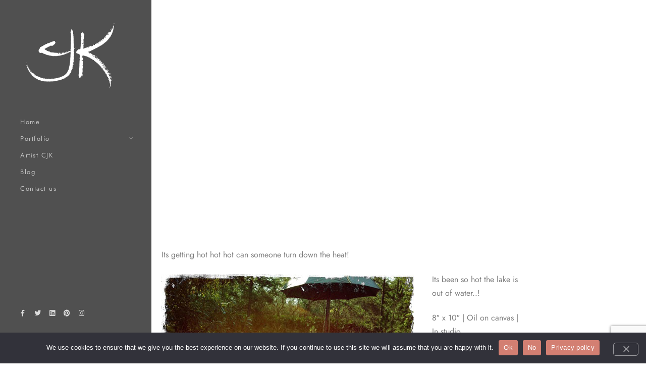

--- FILE ---
content_type: text/html; charset=utf-8
request_url: https://www.google.com/recaptcha/api2/anchor?ar=1&k=6Ldd68YZAAAAABJ4y74oCpqZtpBj1DvbLMbWGe4J&co=aHR0cHM6Ly93d3cuY2prLXN0dWRpby5jb206NDQz&hl=en&v=PoyoqOPhxBO7pBk68S4YbpHZ&size=invisible&anchor-ms=20000&execute-ms=30000&cb=d5d7apg614bw
body_size: 48901
content:
<!DOCTYPE HTML><html dir="ltr" lang="en"><head><meta http-equiv="Content-Type" content="text/html; charset=UTF-8">
<meta http-equiv="X-UA-Compatible" content="IE=edge">
<title>reCAPTCHA</title>
<style type="text/css">
/* cyrillic-ext */
@font-face {
  font-family: 'Roboto';
  font-style: normal;
  font-weight: 400;
  font-stretch: 100%;
  src: url(//fonts.gstatic.com/s/roboto/v48/KFO7CnqEu92Fr1ME7kSn66aGLdTylUAMa3GUBHMdazTgWw.woff2) format('woff2');
  unicode-range: U+0460-052F, U+1C80-1C8A, U+20B4, U+2DE0-2DFF, U+A640-A69F, U+FE2E-FE2F;
}
/* cyrillic */
@font-face {
  font-family: 'Roboto';
  font-style: normal;
  font-weight: 400;
  font-stretch: 100%;
  src: url(//fonts.gstatic.com/s/roboto/v48/KFO7CnqEu92Fr1ME7kSn66aGLdTylUAMa3iUBHMdazTgWw.woff2) format('woff2');
  unicode-range: U+0301, U+0400-045F, U+0490-0491, U+04B0-04B1, U+2116;
}
/* greek-ext */
@font-face {
  font-family: 'Roboto';
  font-style: normal;
  font-weight: 400;
  font-stretch: 100%;
  src: url(//fonts.gstatic.com/s/roboto/v48/KFO7CnqEu92Fr1ME7kSn66aGLdTylUAMa3CUBHMdazTgWw.woff2) format('woff2');
  unicode-range: U+1F00-1FFF;
}
/* greek */
@font-face {
  font-family: 'Roboto';
  font-style: normal;
  font-weight: 400;
  font-stretch: 100%;
  src: url(//fonts.gstatic.com/s/roboto/v48/KFO7CnqEu92Fr1ME7kSn66aGLdTylUAMa3-UBHMdazTgWw.woff2) format('woff2');
  unicode-range: U+0370-0377, U+037A-037F, U+0384-038A, U+038C, U+038E-03A1, U+03A3-03FF;
}
/* math */
@font-face {
  font-family: 'Roboto';
  font-style: normal;
  font-weight: 400;
  font-stretch: 100%;
  src: url(//fonts.gstatic.com/s/roboto/v48/KFO7CnqEu92Fr1ME7kSn66aGLdTylUAMawCUBHMdazTgWw.woff2) format('woff2');
  unicode-range: U+0302-0303, U+0305, U+0307-0308, U+0310, U+0312, U+0315, U+031A, U+0326-0327, U+032C, U+032F-0330, U+0332-0333, U+0338, U+033A, U+0346, U+034D, U+0391-03A1, U+03A3-03A9, U+03B1-03C9, U+03D1, U+03D5-03D6, U+03F0-03F1, U+03F4-03F5, U+2016-2017, U+2034-2038, U+203C, U+2040, U+2043, U+2047, U+2050, U+2057, U+205F, U+2070-2071, U+2074-208E, U+2090-209C, U+20D0-20DC, U+20E1, U+20E5-20EF, U+2100-2112, U+2114-2115, U+2117-2121, U+2123-214F, U+2190, U+2192, U+2194-21AE, U+21B0-21E5, U+21F1-21F2, U+21F4-2211, U+2213-2214, U+2216-22FF, U+2308-230B, U+2310, U+2319, U+231C-2321, U+2336-237A, U+237C, U+2395, U+239B-23B7, U+23D0, U+23DC-23E1, U+2474-2475, U+25AF, U+25B3, U+25B7, U+25BD, U+25C1, U+25CA, U+25CC, U+25FB, U+266D-266F, U+27C0-27FF, U+2900-2AFF, U+2B0E-2B11, U+2B30-2B4C, U+2BFE, U+3030, U+FF5B, U+FF5D, U+1D400-1D7FF, U+1EE00-1EEFF;
}
/* symbols */
@font-face {
  font-family: 'Roboto';
  font-style: normal;
  font-weight: 400;
  font-stretch: 100%;
  src: url(//fonts.gstatic.com/s/roboto/v48/KFO7CnqEu92Fr1ME7kSn66aGLdTylUAMaxKUBHMdazTgWw.woff2) format('woff2');
  unicode-range: U+0001-000C, U+000E-001F, U+007F-009F, U+20DD-20E0, U+20E2-20E4, U+2150-218F, U+2190, U+2192, U+2194-2199, U+21AF, U+21E6-21F0, U+21F3, U+2218-2219, U+2299, U+22C4-22C6, U+2300-243F, U+2440-244A, U+2460-24FF, U+25A0-27BF, U+2800-28FF, U+2921-2922, U+2981, U+29BF, U+29EB, U+2B00-2BFF, U+4DC0-4DFF, U+FFF9-FFFB, U+10140-1018E, U+10190-1019C, U+101A0, U+101D0-101FD, U+102E0-102FB, U+10E60-10E7E, U+1D2C0-1D2D3, U+1D2E0-1D37F, U+1F000-1F0FF, U+1F100-1F1AD, U+1F1E6-1F1FF, U+1F30D-1F30F, U+1F315, U+1F31C, U+1F31E, U+1F320-1F32C, U+1F336, U+1F378, U+1F37D, U+1F382, U+1F393-1F39F, U+1F3A7-1F3A8, U+1F3AC-1F3AF, U+1F3C2, U+1F3C4-1F3C6, U+1F3CA-1F3CE, U+1F3D4-1F3E0, U+1F3ED, U+1F3F1-1F3F3, U+1F3F5-1F3F7, U+1F408, U+1F415, U+1F41F, U+1F426, U+1F43F, U+1F441-1F442, U+1F444, U+1F446-1F449, U+1F44C-1F44E, U+1F453, U+1F46A, U+1F47D, U+1F4A3, U+1F4B0, U+1F4B3, U+1F4B9, U+1F4BB, U+1F4BF, U+1F4C8-1F4CB, U+1F4D6, U+1F4DA, U+1F4DF, U+1F4E3-1F4E6, U+1F4EA-1F4ED, U+1F4F7, U+1F4F9-1F4FB, U+1F4FD-1F4FE, U+1F503, U+1F507-1F50B, U+1F50D, U+1F512-1F513, U+1F53E-1F54A, U+1F54F-1F5FA, U+1F610, U+1F650-1F67F, U+1F687, U+1F68D, U+1F691, U+1F694, U+1F698, U+1F6AD, U+1F6B2, U+1F6B9-1F6BA, U+1F6BC, U+1F6C6-1F6CF, U+1F6D3-1F6D7, U+1F6E0-1F6EA, U+1F6F0-1F6F3, U+1F6F7-1F6FC, U+1F700-1F7FF, U+1F800-1F80B, U+1F810-1F847, U+1F850-1F859, U+1F860-1F887, U+1F890-1F8AD, U+1F8B0-1F8BB, U+1F8C0-1F8C1, U+1F900-1F90B, U+1F93B, U+1F946, U+1F984, U+1F996, U+1F9E9, U+1FA00-1FA6F, U+1FA70-1FA7C, U+1FA80-1FA89, U+1FA8F-1FAC6, U+1FACE-1FADC, U+1FADF-1FAE9, U+1FAF0-1FAF8, U+1FB00-1FBFF;
}
/* vietnamese */
@font-face {
  font-family: 'Roboto';
  font-style: normal;
  font-weight: 400;
  font-stretch: 100%;
  src: url(//fonts.gstatic.com/s/roboto/v48/KFO7CnqEu92Fr1ME7kSn66aGLdTylUAMa3OUBHMdazTgWw.woff2) format('woff2');
  unicode-range: U+0102-0103, U+0110-0111, U+0128-0129, U+0168-0169, U+01A0-01A1, U+01AF-01B0, U+0300-0301, U+0303-0304, U+0308-0309, U+0323, U+0329, U+1EA0-1EF9, U+20AB;
}
/* latin-ext */
@font-face {
  font-family: 'Roboto';
  font-style: normal;
  font-weight: 400;
  font-stretch: 100%;
  src: url(//fonts.gstatic.com/s/roboto/v48/KFO7CnqEu92Fr1ME7kSn66aGLdTylUAMa3KUBHMdazTgWw.woff2) format('woff2');
  unicode-range: U+0100-02BA, U+02BD-02C5, U+02C7-02CC, U+02CE-02D7, U+02DD-02FF, U+0304, U+0308, U+0329, U+1D00-1DBF, U+1E00-1E9F, U+1EF2-1EFF, U+2020, U+20A0-20AB, U+20AD-20C0, U+2113, U+2C60-2C7F, U+A720-A7FF;
}
/* latin */
@font-face {
  font-family: 'Roboto';
  font-style: normal;
  font-weight: 400;
  font-stretch: 100%;
  src: url(//fonts.gstatic.com/s/roboto/v48/KFO7CnqEu92Fr1ME7kSn66aGLdTylUAMa3yUBHMdazQ.woff2) format('woff2');
  unicode-range: U+0000-00FF, U+0131, U+0152-0153, U+02BB-02BC, U+02C6, U+02DA, U+02DC, U+0304, U+0308, U+0329, U+2000-206F, U+20AC, U+2122, U+2191, U+2193, U+2212, U+2215, U+FEFF, U+FFFD;
}
/* cyrillic-ext */
@font-face {
  font-family: 'Roboto';
  font-style: normal;
  font-weight: 500;
  font-stretch: 100%;
  src: url(//fonts.gstatic.com/s/roboto/v48/KFO7CnqEu92Fr1ME7kSn66aGLdTylUAMa3GUBHMdazTgWw.woff2) format('woff2');
  unicode-range: U+0460-052F, U+1C80-1C8A, U+20B4, U+2DE0-2DFF, U+A640-A69F, U+FE2E-FE2F;
}
/* cyrillic */
@font-face {
  font-family: 'Roboto';
  font-style: normal;
  font-weight: 500;
  font-stretch: 100%;
  src: url(//fonts.gstatic.com/s/roboto/v48/KFO7CnqEu92Fr1ME7kSn66aGLdTylUAMa3iUBHMdazTgWw.woff2) format('woff2');
  unicode-range: U+0301, U+0400-045F, U+0490-0491, U+04B0-04B1, U+2116;
}
/* greek-ext */
@font-face {
  font-family: 'Roboto';
  font-style: normal;
  font-weight: 500;
  font-stretch: 100%;
  src: url(//fonts.gstatic.com/s/roboto/v48/KFO7CnqEu92Fr1ME7kSn66aGLdTylUAMa3CUBHMdazTgWw.woff2) format('woff2');
  unicode-range: U+1F00-1FFF;
}
/* greek */
@font-face {
  font-family: 'Roboto';
  font-style: normal;
  font-weight: 500;
  font-stretch: 100%;
  src: url(//fonts.gstatic.com/s/roboto/v48/KFO7CnqEu92Fr1ME7kSn66aGLdTylUAMa3-UBHMdazTgWw.woff2) format('woff2');
  unicode-range: U+0370-0377, U+037A-037F, U+0384-038A, U+038C, U+038E-03A1, U+03A3-03FF;
}
/* math */
@font-face {
  font-family: 'Roboto';
  font-style: normal;
  font-weight: 500;
  font-stretch: 100%;
  src: url(//fonts.gstatic.com/s/roboto/v48/KFO7CnqEu92Fr1ME7kSn66aGLdTylUAMawCUBHMdazTgWw.woff2) format('woff2');
  unicode-range: U+0302-0303, U+0305, U+0307-0308, U+0310, U+0312, U+0315, U+031A, U+0326-0327, U+032C, U+032F-0330, U+0332-0333, U+0338, U+033A, U+0346, U+034D, U+0391-03A1, U+03A3-03A9, U+03B1-03C9, U+03D1, U+03D5-03D6, U+03F0-03F1, U+03F4-03F5, U+2016-2017, U+2034-2038, U+203C, U+2040, U+2043, U+2047, U+2050, U+2057, U+205F, U+2070-2071, U+2074-208E, U+2090-209C, U+20D0-20DC, U+20E1, U+20E5-20EF, U+2100-2112, U+2114-2115, U+2117-2121, U+2123-214F, U+2190, U+2192, U+2194-21AE, U+21B0-21E5, U+21F1-21F2, U+21F4-2211, U+2213-2214, U+2216-22FF, U+2308-230B, U+2310, U+2319, U+231C-2321, U+2336-237A, U+237C, U+2395, U+239B-23B7, U+23D0, U+23DC-23E1, U+2474-2475, U+25AF, U+25B3, U+25B7, U+25BD, U+25C1, U+25CA, U+25CC, U+25FB, U+266D-266F, U+27C0-27FF, U+2900-2AFF, U+2B0E-2B11, U+2B30-2B4C, U+2BFE, U+3030, U+FF5B, U+FF5D, U+1D400-1D7FF, U+1EE00-1EEFF;
}
/* symbols */
@font-face {
  font-family: 'Roboto';
  font-style: normal;
  font-weight: 500;
  font-stretch: 100%;
  src: url(//fonts.gstatic.com/s/roboto/v48/KFO7CnqEu92Fr1ME7kSn66aGLdTylUAMaxKUBHMdazTgWw.woff2) format('woff2');
  unicode-range: U+0001-000C, U+000E-001F, U+007F-009F, U+20DD-20E0, U+20E2-20E4, U+2150-218F, U+2190, U+2192, U+2194-2199, U+21AF, U+21E6-21F0, U+21F3, U+2218-2219, U+2299, U+22C4-22C6, U+2300-243F, U+2440-244A, U+2460-24FF, U+25A0-27BF, U+2800-28FF, U+2921-2922, U+2981, U+29BF, U+29EB, U+2B00-2BFF, U+4DC0-4DFF, U+FFF9-FFFB, U+10140-1018E, U+10190-1019C, U+101A0, U+101D0-101FD, U+102E0-102FB, U+10E60-10E7E, U+1D2C0-1D2D3, U+1D2E0-1D37F, U+1F000-1F0FF, U+1F100-1F1AD, U+1F1E6-1F1FF, U+1F30D-1F30F, U+1F315, U+1F31C, U+1F31E, U+1F320-1F32C, U+1F336, U+1F378, U+1F37D, U+1F382, U+1F393-1F39F, U+1F3A7-1F3A8, U+1F3AC-1F3AF, U+1F3C2, U+1F3C4-1F3C6, U+1F3CA-1F3CE, U+1F3D4-1F3E0, U+1F3ED, U+1F3F1-1F3F3, U+1F3F5-1F3F7, U+1F408, U+1F415, U+1F41F, U+1F426, U+1F43F, U+1F441-1F442, U+1F444, U+1F446-1F449, U+1F44C-1F44E, U+1F453, U+1F46A, U+1F47D, U+1F4A3, U+1F4B0, U+1F4B3, U+1F4B9, U+1F4BB, U+1F4BF, U+1F4C8-1F4CB, U+1F4D6, U+1F4DA, U+1F4DF, U+1F4E3-1F4E6, U+1F4EA-1F4ED, U+1F4F7, U+1F4F9-1F4FB, U+1F4FD-1F4FE, U+1F503, U+1F507-1F50B, U+1F50D, U+1F512-1F513, U+1F53E-1F54A, U+1F54F-1F5FA, U+1F610, U+1F650-1F67F, U+1F687, U+1F68D, U+1F691, U+1F694, U+1F698, U+1F6AD, U+1F6B2, U+1F6B9-1F6BA, U+1F6BC, U+1F6C6-1F6CF, U+1F6D3-1F6D7, U+1F6E0-1F6EA, U+1F6F0-1F6F3, U+1F6F7-1F6FC, U+1F700-1F7FF, U+1F800-1F80B, U+1F810-1F847, U+1F850-1F859, U+1F860-1F887, U+1F890-1F8AD, U+1F8B0-1F8BB, U+1F8C0-1F8C1, U+1F900-1F90B, U+1F93B, U+1F946, U+1F984, U+1F996, U+1F9E9, U+1FA00-1FA6F, U+1FA70-1FA7C, U+1FA80-1FA89, U+1FA8F-1FAC6, U+1FACE-1FADC, U+1FADF-1FAE9, U+1FAF0-1FAF8, U+1FB00-1FBFF;
}
/* vietnamese */
@font-face {
  font-family: 'Roboto';
  font-style: normal;
  font-weight: 500;
  font-stretch: 100%;
  src: url(//fonts.gstatic.com/s/roboto/v48/KFO7CnqEu92Fr1ME7kSn66aGLdTylUAMa3OUBHMdazTgWw.woff2) format('woff2');
  unicode-range: U+0102-0103, U+0110-0111, U+0128-0129, U+0168-0169, U+01A0-01A1, U+01AF-01B0, U+0300-0301, U+0303-0304, U+0308-0309, U+0323, U+0329, U+1EA0-1EF9, U+20AB;
}
/* latin-ext */
@font-face {
  font-family: 'Roboto';
  font-style: normal;
  font-weight: 500;
  font-stretch: 100%;
  src: url(//fonts.gstatic.com/s/roboto/v48/KFO7CnqEu92Fr1ME7kSn66aGLdTylUAMa3KUBHMdazTgWw.woff2) format('woff2');
  unicode-range: U+0100-02BA, U+02BD-02C5, U+02C7-02CC, U+02CE-02D7, U+02DD-02FF, U+0304, U+0308, U+0329, U+1D00-1DBF, U+1E00-1E9F, U+1EF2-1EFF, U+2020, U+20A0-20AB, U+20AD-20C0, U+2113, U+2C60-2C7F, U+A720-A7FF;
}
/* latin */
@font-face {
  font-family: 'Roboto';
  font-style: normal;
  font-weight: 500;
  font-stretch: 100%;
  src: url(//fonts.gstatic.com/s/roboto/v48/KFO7CnqEu92Fr1ME7kSn66aGLdTylUAMa3yUBHMdazQ.woff2) format('woff2');
  unicode-range: U+0000-00FF, U+0131, U+0152-0153, U+02BB-02BC, U+02C6, U+02DA, U+02DC, U+0304, U+0308, U+0329, U+2000-206F, U+20AC, U+2122, U+2191, U+2193, U+2212, U+2215, U+FEFF, U+FFFD;
}
/* cyrillic-ext */
@font-face {
  font-family: 'Roboto';
  font-style: normal;
  font-weight: 900;
  font-stretch: 100%;
  src: url(//fonts.gstatic.com/s/roboto/v48/KFO7CnqEu92Fr1ME7kSn66aGLdTylUAMa3GUBHMdazTgWw.woff2) format('woff2');
  unicode-range: U+0460-052F, U+1C80-1C8A, U+20B4, U+2DE0-2DFF, U+A640-A69F, U+FE2E-FE2F;
}
/* cyrillic */
@font-face {
  font-family: 'Roboto';
  font-style: normal;
  font-weight: 900;
  font-stretch: 100%;
  src: url(//fonts.gstatic.com/s/roboto/v48/KFO7CnqEu92Fr1ME7kSn66aGLdTylUAMa3iUBHMdazTgWw.woff2) format('woff2');
  unicode-range: U+0301, U+0400-045F, U+0490-0491, U+04B0-04B1, U+2116;
}
/* greek-ext */
@font-face {
  font-family: 'Roboto';
  font-style: normal;
  font-weight: 900;
  font-stretch: 100%;
  src: url(//fonts.gstatic.com/s/roboto/v48/KFO7CnqEu92Fr1ME7kSn66aGLdTylUAMa3CUBHMdazTgWw.woff2) format('woff2');
  unicode-range: U+1F00-1FFF;
}
/* greek */
@font-face {
  font-family: 'Roboto';
  font-style: normal;
  font-weight: 900;
  font-stretch: 100%;
  src: url(//fonts.gstatic.com/s/roboto/v48/KFO7CnqEu92Fr1ME7kSn66aGLdTylUAMa3-UBHMdazTgWw.woff2) format('woff2');
  unicode-range: U+0370-0377, U+037A-037F, U+0384-038A, U+038C, U+038E-03A1, U+03A3-03FF;
}
/* math */
@font-face {
  font-family: 'Roboto';
  font-style: normal;
  font-weight: 900;
  font-stretch: 100%;
  src: url(//fonts.gstatic.com/s/roboto/v48/KFO7CnqEu92Fr1ME7kSn66aGLdTylUAMawCUBHMdazTgWw.woff2) format('woff2');
  unicode-range: U+0302-0303, U+0305, U+0307-0308, U+0310, U+0312, U+0315, U+031A, U+0326-0327, U+032C, U+032F-0330, U+0332-0333, U+0338, U+033A, U+0346, U+034D, U+0391-03A1, U+03A3-03A9, U+03B1-03C9, U+03D1, U+03D5-03D6, U+03F0-03F1, U+03F4-03F5, U+2016-2017, U+2034-2038, U+203C, U+2040, U+2043, U+2047, U+2050, U+2057, U+205F, U+2070-2071, U+2074-208E, U+2090-209C, U+20D0-20DC, U+20E1, U+20E5-20EF, U+2100-2112, U+2114-2115, U+2117-2121, U+2123-214F, U+2190, U+2192, U+2194-21AE, U+21B0-21E5, U+21F1-21F2, U+21F4-2211, U+2213-2214, U+2216-22FF, U+2308-230B, U+2310, U+2319, U+231C-2321, U+2336-237A, U+237C, U+2395, U+239B-23B7, U+23D0, U+23DC-23E1, U+2474-2475, U+25AF, U+25B3, U+25B7, U+25BD, U+25C1, U+25CA, U+25CC, U+25FB, U+266D-266F, U+27C0-27FF, U+2900-2AFF, U+2B0E-2B11, U+2B30-2B4C, U+2BFE, U+3030, U+FF5B, U+FF5D, U+1D400-1D7FF, U+1EE00-1EEFF;
}
/* symbols */
@font-face {
  font-family: 'Roboto';
  font-style: normal;
  font-weight: 900;
  font-stretch: 100%;
  src: url(//fonts.gstatic.com/s/roboto/v48/KFO7CnqEu92Fr1ME7kSn66aGLdTylUAMaxKUBHMdazTgWw.woff2) format('woff2');
  unicode-range: U+0001-000C, U+000E-001F, U+007F-009F, U+20DD-20E0, U+20E2-20E4, U+2150-218F, U+2190, U+2192, U+2194-2199, U+21AF, U+21E6-21F0, U+21F3, U+2218-2219, U+2299, U+22C4-22C6, U+2300-243F, U+2440-244A, U+2460-24FF, U+25A0-27BF, U+2800-28FF, U+2921-2922, U+2981, U+29BF, U+29EB, U+2B00-2BFF, U+4DC0-4DFF, U+FFF9-FFFB, U+10140-1018E, U+10190-1019C, U+101A0, U+101D0-101FD, U+102E0-102FB, U+10E60-10E7E, U+1D2C0-1D2D3, U+1D2E0-1D37F, U+1F000-1F0FF, U+1F100-1F1AD, U+1F1E6-1F1FF, U+1F30D-1F30F, U+1F315, U+1F31C, U+1F31E, U+1F320-1F32C, U+1F336, U+1F378, U+1F37D, U+1F382, U+1F393-1F39F, U+1F3A7-1F3A8, U+1F3AC-1F3AF, U+1F3C2, U+1F3C4-1F3C6, U+1F3CA-1F3CE, U+1F3D4-1F3E0, U+1F3ED, U+1F3F1-1F3F3, U+1F3F5-1F3F7, U+1F408, U+1F415, U+1F41F, U+1F426, U+1F43F, U+1F441-1F442, U+1F444, U+1F446-1F449, U+1F44C-1F44E, U+1F453, U+1F46A, U+1F47D, U+1F4A3, U+1F4B0, U+1F4B3, U+1F4B9, U+1F4BB, U+1F4BF, U+1F4C8-1F4CB, U+1F4D6, U+1F4DA, U+1F4DF, U+1F4E3-1F4E6, U+1F4EA-1F4ED, U+1F4F7, U+1F4F9-1F4FB, U+1F4FD-1F4FE, U+1F503, U+1F507-1F50B, U+1F50D, U+1F512-1F513, U+1F53E-1F54A, U+1F54F-1F5FA, U+1F610, U+1F650-1F67F, U+1F687, U+1F68D, U+1F691, U+1F694, U+1F698, U+1F6AD, U+1F6B2, U+1F6B9-1F6BA, U+1F6BC, U+1F6C6-1F6CF, U+1F6D3-1F6D7, U+1F6E0-1F6EA, U+1F6F0-1F6F3, U+1F6F7-1F6FC, U+1F700-1F7FF, U+1F800-1F80B, U+1F810-1F847, U+1F850-1F859, U+1F860-1F887, U+1F890-1F8AD, U+1F8B0-1F8BB, U+1F8C0-1F8C1, U+1F900-1F90B, U+1F93B, U+1F946, U+1F984, U+1F996, U+1F9E9, U+1FA00-1FA6F, U+1FA70-1FA7C, U+1FA80-1FA89, U+1FA8F-1FAC6, U+1FACE-1FADC, U+1FADF-1FAE9, U+1FAF0-1FAF8, U+1FB00-1FBFF;
}
/* vietnamese */
@font-face {
  font-family: 'Roboto';
  font-style: normal;
  font-weight: 900;
  font-stretch: 100%;
  src: url(//fonts.gstatic.com/s/roboto/v48/KFO7CnqEu92Fr1ME7kSn66aGLdTylUAMa3OUBHMdazTgWw.woff2) format('woff2');
  unicode-range: U+0102-0103, U+0110-0111, U+0128-0129, U+0168-0169, U+01A0-01A1, U+01AF-01B0, U+0300-0301, U+0303-0304, U+0308-0309, U+0323, U+0329, U+1EA0-1EF9, U+20AB;
}
/* latin-ext */
@font-face {
  font-family: 'Roboto';
  font-style: normal;
  font-weight: 900;
  font-stretch: 100%;
  src: url(//fonts.gstatic.com/s/roboto/v48/KFO7CnqEu92Fr1ME7kSn66aGLdTylUAMa3KUBHMdazTgWw.woff2) format('woff2');
  unicode-range: U+0100-02BA, U+02BD-02C5, U+02C7-02CC, U+02CE-02D7, U+02DD-02FF, U+0304, U+0308, U+0329, U+1D00-1DBF, U+1E00-1E9F, U+1EF2-1EFF, U+2020, U+20A0-20AB, U+20AD-20C0, U+2113, U+2C60-2C7F, U+A720-A7FF;
}
/* latin */
@font-face {
  font-family: 'Roboto';
  font-style: normal;
  font-weight: 900;
  font-stretch: 100%;
  src: url(//fonts.gstatic.com/s/roboto/v48/KFO7CnqEu92Fr1ME7kSn66aGLdTylUAMa3yUBHMdazQ.woff2) format('woff2');
  unicode-range: U+0000-00FF, U+0131, U+0152-0153, U+02BB-02BC, U+02C6, U+02DA, U+02DC, U+0304, U+0308, U+0329, U+2000-206F, U+20AC, U+2122, U+2191, U+2193, U+2212, U+2215, U+FEFF, U+FFFD;
}

</style>
<link rel="stylesheet" type="text/css" href="https://www.gstatic.com/recaptcha/releases/PoyoqOPhxBO7pBk68S4YbpHZ/styles__ltr.css">
<script nonce="6tJxVAnXp2YVBk-mH1AVSQ" type="text/javascript">window['__recaptcha_api'] = 'https://www.google.com/recaptcha/api2/';</script>
<script type="text/javascript" src="https://www.gstatic.com/recaptcha/releases/PoyoqOPhxBO7pBk68S4YbpHZ/recaptcha__en.js" nonce="6tJxVAnXp2YVBk-mH1AVSQ">
      
    </script></head>
<body><div id="rc-anchor-alert" class="rc-anchor-alert"></div>
<input type="hidden" id="recaptcha-token" value="[base64]">
<script type="text/javascript" nonce="6tJxVAnXp2YVBk-mH1AVSQ">
      recaptcha.anchor.Main.init("[\x22ainput\x22,[\x22bgdata\x22,\x22\x22,\[base64]/[base64]/UltIKytdPWE6KGE8MjA0OD9SW0grK109YT4+NnwxOTI6KChhJjY0NTEyKT09NTUyOTYmJnErMTxoLmxlbmd0aCYmKGguY2hhckNvZGVBdChxKzEpJjY0NTEyKT09NTYzMjA/[base64]/MjU1OlI/[base64]/[base64]/[base64]/[base64]/[base64]/[base64]/[base64]/[base64]/[base64]/[base64]\x22,\[base64]\\u003d\x22,\x22esK1wqx6w5PCsX/CpMKQf8KGY8O/wpofJcOGw75DwpbDocOubWMWccK+w5luTsK9eF7Dp8OjwrheWcOHw4nCvx7CtgkawoE0wqdHdcKYfMKyKxXDlWdIacKswrPDq8KBw6PDjsK+w4fDjyfCrHjCjsKHwqXCgcKPw7nCjzbDlcK8P8KfZljDvcOqwqPDicOtw6/Cj8OTwqMXY8KowrdnQwA4wrQhwoEDFcKqwq/Dp1/Dn8KYw7LCj8OaMnVWwoMtwr/CrMKjwoYZCcKwLnTDscO3wo/CqsOfwoLCqQnDgwjCicO0w5LDpMOFwq8awqViLsOPwpc0wqZMS8O7wr4OUMKew5VZZMKvwpF+w6hUw7XCjArDvz7Co2XCksObKcKUw61swqzDvcOwCcOcCgUzFcK5YBBpfcOrAsKORsOUI8OCwpPDl3/DhsKGw6nCljLDqC5cajPCuTsKw7lPw4Inwo3CrQLDtR3DncKHD8Okwo5ewr7DvsKLw43Dv2p1RMKvMcKBw4rCpsOxGCV2KVfCn24AwqrDgHlcw7LCnVTCsF1Bw4M/[base64]/DqMOWw5bCkMKSfytOw6TDunDDtcOvwqohQ3zCvcOHRRl7wrjDgcKDw5gqw7fClC0lw7AmwrdkU03DlAgmw5jDhMO/[base64]/CqcOYf0R1DSxdK0AYwqbDuFF4YMOcwqETwplvAsKdDsKxAcKZw6DDvsKHE8OrwpfCn8KUw74ew4MXw7Q4RMK5fjNVwoLDkMOGwonCpcOYwovDmVnCvX/DoMOhwqFIwqzCq8KDQMKBwpZnXcOXw5DCohMBAMK8wqonw6UfwpfDjcKhwr9uJsKxTsK2worDrTvCmlHDr2RwZjU8F0HCmsKMEMO5L3pACl7DlCNbDj0Rw5MpY1nDixAOLiLCqDF7wpBawppwHMOif8Oawq7DicOpScKEw70jGiInecKfworDisOywqhnw7M/w5zDnsK5W8OqwrooVcKowpkrw63CqsOXw7lcDMKgEcOjd8OZw6ZBw7pUw7tFw6TCshELw6fCg8KTw69VGMKCMC/CpcK4Ty/CsUrDjcOtwpHDrDUhw5vCj8OFQsOKSsOEwoIJVWN3w4bDnMOrwpYoRBDDp8KlwqjCtlkZw7/Dr8OQeHfDksOyIQzCm8OvKTbCl181wqnCsjXDrEN6w6dJQsKjB213woHCtMKPw4PDusK5w7vDpGN6B8K0w6fCgcK1DWZRw7TDij1ow6nDlnd+w6/DhsKFBEfDu0PCocK7BHdXw6bCvcORw4gvw4bCvsKKwo9+w5jCu8K1Cgp6QQx0GMO7w4vDlU4aw4ElIXnDl8O3QcOTNcOUfUNNwobCiitowoTCuQXDs8OEw5gfWcOLwrxSdMK+SsK/[base64]/[base64]/Ch8KkcsKLJQ4xAX7Ckh0vLwDCocKiw5LCvk7CqCLDkcO6wonDthbDgQfDvcOGEcKNFsK4wqrCkcK5F8KwbMO2w4vCvQbCpX/Cs3Iaw6jCv8ODAQR/wqzDpiNfw4oQw5BGwqZZJHccwokEw694exxkT0/DumzDjcOkZhlAwoE9biLCkFIccMKLF8OMw7TCjhHCksKZwoTCusOQUMOMbz3CsQlvw5/[base64]/[base64]/CtcKwVVsXw4TDsnR8RsOvIEzDiBzCtnosOMONJCzDhMOOwqTCt18qwqXDvCRzYMOPC3oJfgHCucK8wr0XITLDlsKrwrTCucKuwqU4w4/Di8KCw6/DqVLCscKQw6DDv23CosOrw6HDosO+E0fDqMK0K8OvwqYJbMKMKMOuFMK2H0hVwr8kEcOXGGzDp07Du37Cl8OGRQzDhnTDssOBwpPDq27Cr8OIwo80GXMpwqhQw5k6wr7ClcKDesK6MsKDDynCt8KwZsOHSx9iwovDu8O5wofDpcKFw4nDr8Oyw4I7wr/Ch8OYD8OJNMO3w7USwqMxwpYQAHTDo8OBasOsw7cNw5huw5sfJiUGw7JIw6x2J8O1An1uwpjDtMK1w5jDpcK8cy7DiwfDgRHDlXzCrcKrNcKDOA/Dr8KZDcKZw7MhCRrDiEzCuC/[base64]/DunIrw45mXUzDlcOBIGhrwrRPwpjCgMOZw4sIwqPCrMObUcO4w4cKTRVzCx5Hb8OeGMOfwocawrAXw7ZPf8OUbDBMCToBw7jDuzfDscK/WSQub00Zw7fCi1pvR0JyLGPDkWDCiTEfYVkCw7XDtFPCoRF8c2AscH0sFsKZw4QtWBHCqcOzwrYDwoZVBsOdCMO3SQdJBcOFw5x5wop2w7TCvMOVTMOsJmPDv8OVEsK4wpnCjytOw5TDn3zCqXPClcO/w6HDpcOjwrcjw4kdGw1dwqU8ehlNwrnDpcKQEMKpw4zCl8K8w6okGcOnPBhdwrAxGsKVw4sww4xdX8KFwrFAw6UHwoTCpsOHBAXCgzrCm8ONw5jCs3NgNMKCw7/DqXYWFnTDuk4Qw683L8O/w7h/[base64]/[base64]/CjSIHw5DCkcOswpIZYsODwqxoG0nDnV0CQ8Kdw7wpw7LCqsODwojDj8OEBDLDqcKTwqfCphXDlcK9FsKrw4HCiMKuwozCqgw5ZsK9Pkhqwr1VwrR3w5Fjw4pmwqjDlUQPVsOgwqhywoV5cFpQworDiBjCvsKEwrDClWPDkcORw4fCrMKLVVoQZFZSb1I/IMOHwo7CgMKww7A1GlkOAcKFwpg/[base64]/wrcsMsKKw4AYwqvDhUBAwozCtVBkwqzDmjxbVcONw5LDm8Kxw4fDhzsDJxPDmsOAVDN/RMKVGwPChHPCtMOCdWHCrCo8KFrDoGTCpcObwqLDhMOALWbCsCkXwpXCpj4ZwqrCpsK6wqJ/w73DtSVWfzrDj8Onw7dZO8OtwonDinrDicOdbBbCgG1Nw7jCosO/wosbwoc8G8OODSVzb8KWwrkpXMOEDsOfwrfCpMK4w4/DkDlwFMK3ScKFWCbCgWd2wokTwrsCTsOrw6HDmAzCqW5eEsKoGsKvwoFIDFZCXzxua8KywrnCoh/DrcK/wpXChw4FHi0pGQl9w6AVw6/Ds3drwqjCugvCtGHCt8ODGMOYTsKJwrxlXDvCg8KFH0rCmsOww4DDlQzDhQEQwqLChAgTw5zDgDLDkcOGw6BtwrzDr8O+w6RqwpNTwqV4w48VNMKsBsO2Gk7Cu8KaK1kCVcO6w5Uiw4HDoEnClBRaw4/Cr8OtwrhND8KJJ33Ct8OVF8OeHwDCiELDpsK5egxBBjDDvMOzZU/DhsOBwoHDnAzDowjDj8Kaw6ttJCIpOcOGcwxLw6Enw7BPWMKTw7NgU3nDkcOww6/DtsKAW8OFwp9DfErCk3fCu8KKS8Osw5DDtsKMwpHCvsOowprCm0xRw4knXl7DhAN2WzLDiSLCjMO7w4zCqT1Uwr4rw6Vfw4UPeMKjccO9JTDDsMKow6VKMx59P8OjMz8nHcKTwrhad8OcDMO3W8OlfC/DqkBUIsKlw59HwoDDscOuwqvDgcOSbiIowohxPMOqw6fDt8K6B8K/LcKuw5dOw5xIwqvDgH7Cr8KeH05IaXXDiVrCi0gOYXw5eiXDijLDg2LDiMOHejYdbMKhwpHDoVzDijXCv8KywprCp8KZwooSw58rGF7DhQPDvQTDmlPChTHChcOCZ8KRV8KMw7/[base64]/[base64]/CoXjCj8ODwqHDr8KIWUjDoTwlwp3CosO6wrbCtcKFPiVvwoFcwpbDhDo4XMOKw4bChk40wpFQwrVqSsOIwrzCtmgPSHdqG8K9CMOuwoQnLMOReGnDqMKhKMOZEsOHwrEHS8OnZMOxw5tIUwTCmiTDnkJQw7h9HXrDl8K4PcK8wog2XcK8CcK/EHbDq8OMDsKrw7rCncOnFnxIwp11wqbDsS1owrXDuQB9w5XCm8K2LVl0LxcAV8KxNEPCjAJBdA0wOzHDiDfCk8OYBSsJwp1rXMOlZ8KQecOHwr10wpnDgnxAei7CphJXeTpRw6B7bC7DlsOBMWLCrkNjwpMsCyVSw6/Du8O/[base64]/ClsO8XxXDnsKEwqrCmMK1wqMoVcODwrAqeFjCoirCgxrCv8OXRMOvEcOlbxcEwo/CjFAvwpHCj3NgfsO+wpEQKiR3wp3DmsOJXsK/AyhXU1vDjsOrw50lw4XCn1jDiQTCsD3DlVorwqzDsMO9w5gGAcOWwrzCnsKSw79vAMOrwpjDvMKxXsO1OMK/w6EDR3l8w5PClhrDssOOdcOnw6w1wp1qGMOJUMOBwpkzw5h1ZA/Dv0JVw4XCi1wAw7oDH3vChcKWw5TCh17CqApsbsO7WArCj8OowqDChcO4wq3CrG0eGsKSwqwFbwfCtcOGwp4Nbktyw5/[base64]/wqXCjlvCvMKVwpfDgMK3HAgdTsOyZRXCk8KpwrxNwrbCicOxNMOhwpvCnMOhwowLYsKzw6QMRhHDlxpCUsKzw5HDhcONw7g5QVHDnSXDscOlYVfDnxIqXMKjDkzDrcO0W8OUNMOfwohqZsOWw5HCjcO4wqTDgS9sBQ/DlCUZw4Ztw4EfU8K6wrvCssKVw6Q5w4LCmicfw5zCjMKrwq7Dv2AgwqJkwrJKNcKrw4/CvwrCrl3Dn8KcfcKUw6LCsMK6U8O5woXCucOWwqdjw4d3XGnDi8KjC3tSw5HCl8OZwqLDl8KXwp1NwrfDnMKFwrRWw6TDq8Kzwp/CosKwQEgLFAnDo8K0QMKURHXCtQ1uKgTCjF4zwobCtB7CjsONwr9/wqYdSBhlc8KGw5sCAmN4woHCihY/w7DDrcOZKTtewoITw53DoMOKMsOzw6/[base64]/[base64]/DgxY5woDDucKyw5EUw6jCp8OwOsOOCRV+wojCviLDiEY/[base64]/wqPDpFzDqknCvHZyw5/[base64]/CgcKSw5XDucKrScO2wp7Co8OuE8KowrvCpsO6c8Oew6hVHcKsw4nCjMOQZsO6IcOpHgvDi1gQwoBSw7XDtMK2O8Kdw7nDknNNwqLCnsKKwr1MQBfCusOJVcKYwrHCpzPCn0U8w58Ow7IHw41DGh/CrmMow4XCtsK1ZMOBRVTCrMOzwqMvwrbCvHdvwrQlGQzCgy7DgiBjw5wGwox5wptBZl7DisOjwrI8EyJcVgkHQm82NcKVfV8Vw5ENwqjCrMKsw54/PEcCwr4CHDsowqbDqcK2ekLCoW8jDcKNR21VcMOFw5LCmcOtwqsaVsK0dF9iQcKvUMO6wqwPeMK+TxvCg8KNwrHDjMO/HMOSSS/[base64]/CkzkqXcKWekE7YHDDlsObwoU6woY0W8Oew4TCgnvDrsOcw4YJwo3Cq2fDpD0iairCpHo4cMKfEsKWJMO0csOGf8O/ZnzDnMKIEcO3wo7DksKWe8K1w6l3W2vCsXnClhbCr8OFw7ALImTCtAzCqF5dwqlAw4t1w6l6VUNMwp02LMOZw7lNwqg2NVHCjcKGw5/DlsO4woQyOwTDvjA8FcOibsKrw5FdwpLChsKCLsOiw4jDqCfDiRbCuFPDpEjDrcKvAXnDhEpfMGfCusOIwq7Du8KzwqrCnsOawo/DpzdCagBtwpTDrA9BFG0iYgYVXMOuw7HDlwdSw6jDihV3w4dRUsKWRcO9worCi8OhfinDq8KiA3Yswo3Di8OrQTtfw693ccOowr3DncOrwqUbw4x1woXCt8KYGsOOPThFNcKuw6EawqbClsKnT8OBwqrDtUjDmMKMQsK5b8Kfw7F/w6jDlDd5wpLDi8ONw5PCkEDCq8OlW8KCAWwUIj0OJTBZw456X8KXJMO0w6DCq8ODw7HDiyDDq8KWLm3CvVDClsOHwoNMMxYbwoVUw7xZw47CncOowp3DlcOTOcKVPWcLwq8VwoYIw4M2w4/DpsKGeDTCqMOQRTjCt2vDtj7DlMOOwp/CucOAU8KfbMOZw4QVKsOLPMOBw7ACZzzDhzrDmcOxw7HCnlk6H8KDw5o+b3USTRsPw7HDsXjDoGVqHn3DsnjCgcO+wpbDgsOiw6bDrENvw5nCl0TDs8O3woPDqEVtwqhePMONwpXCgkcvw4bDscK5w6JuwpXDgm7DtHfDiEPDh8OZwr/Cu3nDr8KKZMKNGjnDnsK5HsK7LTxlM8K1IsOTw4TDjcOqfsOdwq/CksO5Q8ORwrpewpPDjcOPw6ViCT3DksOww4QDG8KZUCvDr8KiMlvCng0mKsOtRz/CqhswGcKnDsK9QMOwV0sTAgsiw6XCjnkOw5dOcMO7w4TDjsKyw61Mwq9swqHCoMKeLMOHwp42WTjDrMKsK8OQwrdPw4gWw4DCscOaw4MKw4nDvsKnw4Iyw4/Dq8Krw4nCr8KMw7RCcnPDlcOcAsOowrnDgkM2wofDpW1Uw6wqw6YYKcKUw6wnw7JxwqzCtRFEwrvCvMOedifCvxYPEwILw7RKbMKhUyoWw4JBw67Du8OEKcK6ZsOPeDjDs8KkZXbCicKJI1IWEsO+w47Diw/DoU4VEsKhbU3ClcKfdBURYcOVw6TDr8OYF2FdwoTDhzPDmcKGwofCocK+w5cjwoLDqAdgw5ZXwoRWw68WWA3Cg8K0wokwwpN5OAUqw4gZc8Orw57DiT16G8OSS8KzPMKhw6vDj8KoXcKlHcKtw4zCvjjDsljCmQ7CssKiw77Dt8K6I1PDt1N/U8ONwoDCqFBxbixBY1xqb8OMwopIcxEEBX5xw54pw5kowrVtCsK/w6MyPsOswqQNwqbDqsKiMEwJGjzCqDhEw7nDrsKbFmAAwo5pMsOkw6TCk1nDmxcBw7UqGMOeNsKJKizDjCnDtsOLwpHCj8K1RxoGeEBFw6owwr0nw7fDisO/OArCj8Oaw7d7ExZ8w5Zsw63CtMOaw7YdN8OrwqTDmh7CmgxfPcOmwqR8BcKsRl/DhMKIwoBwwr3CjMK/HAPDgMOtwr0fwoMCw73Cmw8MRsKGVxs3SErCvMKLK1kOwrLDlMKeBsOJw7HClBgpH8KOXcKNw5XCglA3B27Ct2ESQcO9J8Khw6tcJQTCgcONGDx3AQd3HBxuOsOQFTPDsgrDsk8PwpnDhXV2w5xxwqLCkjjDqSdgOFDDr8OqW07DoComw4/Ch2HCtMONd8OgKwxnwq3DvmLCmBIDw6LCjMO9EMOhMsOSwpbDjcO7VU9jEh/CsMOxOGjCqcK1LsOZTMK6fH7CrmQmwqTDpg3CpUTDlDgUwonDt8K6wqHCm1tGf8KBwq4pKF8HwoFQwr8ICcOFwqAawoUKdyxSwp5eOsK/w5jDksO+w5gHAMOvw5jDocO2wo8lLRvCrMKASsKAdwDDgC82wrbDtDnCjQNfwpHCu8KpCMKPDCTCh8K0w5caB8Ojw5TDpg0MwpIcGsOpQsO0w7/Dh8KHG8KFwpBuO8OFP8OcLldzwqDDjyDDgB7Dqh7Cq3/CiiBbOkg2Rglbwq7Dp8OMwpF6UMKiSsOPw6PDg1jCrsKHw6kNM8K6On8lw4AuwoJaJMOXJxcjw4kgGcOuQsOleVrDnztGRcKwPmbDtGtyKcOwcsOowpBVSsOPUsOjZsOEw4M9cQUQbQvCk0nCjBXCh35vFHDDp8K1w6vDrsOYISXCuBXCu8Olw5/DjALDpsOTw6BfejDCmFlJNV3CssK6TWdww5/[base64]/[base64]/HcOkw4snwpjCiDPCv8KiwoPCj8OBw41Cw57DrMKcNRhWw4jCrMKVw5Iuc8KKUTkxw68LSkrDocOiw49tXMOLUgUAw7nDp1VKfylcOMOKwrDCtFkdw4ErWsOuKMOjwq/Cnh7CsgTCssOZeMOTEh/ClcK8wpXCjmlXw5FxwrRAdcKbw4AECRHCuWZ/ZGZdE8KewpnDunpxdFtMwrHCicKKDsOnw5vDiyLDj2TDs8KXwoQAeWgFw7E+ScKoNcKAwo3DsFAXIsK6woFkMsODwoHCvUzDsnPCowcCe8OrwpARwpNzwpRHXGHDqsOwenEDP8K/dD0Kwp4+T1TClMKswqpCcsONwpsiw5vDhsKrw7Vqw5bCgQXCpsOrwpUWw4rDp8KywpNNwr8jWMKhMcKCDD1UwrrDn8K5w4DDslzDsgQvwp7DvGQhOMO0UV05w7tFwptvPznDiFBqw4dywr3ChMKTwrvChVFEO8K+w5/Cr8KAC8OKN8O3w4w0wr/[base64]/[base64]/[base64]/[base64]/[base64]/CgcORw7tcTiTCgsOgwrQ+RMKNcQdXccKHJSBKw4d8PcOtAgd6RsKpwr9yMsKwSzPCsCsbw7tNwpjDksOgw57ChnbCtsKMYMK+wrzCjMOpeC/[base64]/[base64]/DriLDhRsDw51GwqEjwqzDuxV8w7MGJsKOYiJHVyXDqcOYahjDusO8wr1swrhKw7PCrMOmw5k2dsOew64BeTHDmMKyw69twr4jbsO+wpZeL8K5wq7Cg37DhGfCqsOBwpV/eWwsw4d4RcOmcn8ew4ItEcKowrjCoWx/OMKDRcK3WsK2FcOsEy3DkEbDksKudMK/[base64]/Dm8O1wqPCnU5EYkAOPgHCicKQRxnDkUI4Y8OMNcOkwq4zw4fDn8OSCl96GsKrVcOxb8Olw6EXwrfDhMOGP8KKLMO7wog2Xz1yw6olwrpzVjgUFlbCqMK9S3/DlMKiwrDChSzDvcKdwqfDnzs0DDYHw4nDvcOvKHs6w5JfdgANBD7DvgghwpHCjsOcBWU1HU4Dw47CjAvCoDLCscKZw5/DmCVNw71Mw60da8ODw4TDm2FJwqYqCk17w5w0AcOxIlXDjQQiwrUxw5PClXJKJAl8wr5WF8O2NT5GNMKxfMOqZnZLw6bDsMK8wpZrOlLCiTzCmVfDrFdZLDzChQvCpMK/D8OBwqkYajgWw40nGyPCjiJ7cCIKeTdALT4+wrpiw4lsw7EkCcK/C8OgbWjCpBZ0MCTCt8Kqwo3DuMO5wohQdMOeGkTCsVnDgmNowoYSecOQVzFOw7oawrvDlsOcwptIWU4+w7sUfWPDtcKeUSwfRGFiUm5CSzxRwoFrwq7CjjE2w5Agw6o2wo88w5I/w4NnwqERw7vDiDXCml1uw4TDm2VlMR08elg6woFdKxQLf3jDn8KKw63DtDvDhXrDt23CkEcxVHlxQsKXwrzDrjkfOcOSwrkGwoLDrMOFwqscwrZJRsKOR8OlDRHCg8Kgw4FeCcKCw75OwrzCjHXDpcOaB0vCsVAvPhPCjsK5P8KGw60fwoXDlsONw4rDhMKIHcO/[base64]/w71qw7ZKwpsbXAEUwqfChVPDqMKlwrrDqlAsP8O4w4zDosO1FAklVynDlcKWeALCosO+UsO2woTCnzNAGMKTwr4vJsO2w7kDEsKvK8KgADBdw7bCksKlwoHCjggMwoVYwr/CiDzDssKcflRhw5Nhw6RIAgLDmsOobULChDURw4JHw7McEcOCQjQxw43CrsKrEcKmw4Vbw7RkcC8zUTXDqUMxBcOyfm/[base64]/ChA02Ly3Do8OEw71fFHnCokzCn33DqjAbw7ZWw5jDksKFwqfCusKzw5PCoVXDhcKCBE/Cq8OaLcKhwocJPsKmTMOaw6UCw60BLzXDhxbDmgw+bcKnWTrCjhfCulUELlVSw4UfwpVMwpkWw5XDmkfDrsKNw6otdMKnM2LCq1IQwp/[base64]/[base64]/CgCPDmzcJRMKqWFbDpiBUGMKow6xCw7lCe8KSXjUiw77CnyMvTz4aw5DDpsKkeGzCmMKAw5vDpcKGwpJAWHZaw4/Cu8K0woZ2GcKhw5jDuMKEL8Ktw5jCr8KYwo7Dr004LcOhwp5bw78NN8OhwrvCscKwHRTCicOhVCvCr8KtIgzDmMKmwrvCvyvDsj3CqcKUwpp6w6bDgMKoNWjCiyzCnH/DgMOsw73DnQrDnDQjw4gBD8Oed8O9w6DDnxvDqAXDjCPDsjtyAFcvwosBwqLChx8YeMOFF8OJw4V9dQsmwpMlK2DDpxLCo8Ofw6/[base64]/[base64]/[base64]/[base64]/[base64]/[base64]/[base64]/Ci8OSwr/Csl4lIWgHMsK5PWDCp8KAHS/Dg8Oow6jDt8K5w4rCh8OVVcOuw5TDlcOIScKNdMKgwowEDHjCrUEWZMKAw4bDqsKsVcOuRMO7w78cEETDpzDDsjZeAl1xeAJdI0MnwoQ1w5sAwo/CpMK4E8Kfw7rCr15OQGglRsKJLC3DoMKtw5nDh8K4a3vDkMO4NifDgcKHBinDpxdCwr/ChnUVwrXDswphJSrDi8O8YWcHaSdzwpDDrBxNNCh4wrF0M8O7woFPTsKxwqdDw54ecsOuwqDDnXo1wrfDrWrChMOjNkHDnsK9PMOqYsKEw4LDt8KaKiIkwo3Djk5XFMKRwrwrVjnDqzoLw50LG1xVw7bCpVRHw63Do8OMTcKJworDhjHDv1oCw5DDggx3fSR/[base64]/DoAnCnkNRVF1swoPDinzCqcOlLiDDgMKkY8KAb8KiaH7CssKnwrjDvMKVDD3DlFTDkXIKw6/CiMKhw7rCgMKRwoxxSQbCmsKwwpgtL8OAw4vDjRbCpMOMwoTDjgxWbMOXwoMTDMKmw4rCkkBrMX/DgBViw5fDkMOKw4orWG/[base64]/w7jClsOkBj7Dk8KsSMKQwoQ6WMO1w5oPbFF6cQ8JwpPCm8OQYcKDw5LDosKhI8OLw60XccOFARHCgT7DtjbCscKMwqjDmxE0woYaD8KUNcO/DcKpP8OcGR/[base64]/CpGrCinPDsMOsY8O2CHTDnTXCmynDq8OGwpXCtsKSwq3CtywrwqfCs8K+f8O3wpJcWcK6L8Oow7tDXcK2w7h4JMKJwqzDl2oRNAnDssOwNRAOw6V9w5rDmsOiIcKMw6V8w4LCosKDOXELIcKhKcOew4HCj2zCrsKrw4DCnMO5Z8OQwrjDo8OqNg/[base64]/OcOyD0PDljXDqEXDjsKJX8KNXWbDu8OzKSUCdMKmeWDCiMKBbsOGbMOiw69oZQHDlsKtGcOCN8ODwrrDrcKqwrrDrnXDnX4DJsOzT0jDlMKCwoknwqDCocOHwqfCk0orwp4BwrjChnXDhXRvIXRyC8OJw67Dr8ORP8KOesOSQsO/RgJkThJmD8KswodSQz/CtsKvwqfCpGATw6LCr012BsO/dxLDiMK2w7fDksOaVA9HGcKiSVvCjlAsw57Cl8OQIMOUw5rCsifDpUjCvEvDnifDqMOnwqbDmMKIw7oBwpjDilHDrcKwBDpRw6Jdw5PDnsOlw77CgcO2wrU7wqnDuMKtdFTCuVnDiHFeEMKuR8KFFz9jIy/[base64]/DuMKIwqXCrC3Dq8OuRsOuAsOxeB3DmMOHwpHDl8O7wrzDr8KWIBTDqWtnwoMiV8K+OsO/WQTChQl8eBgqwp/CllYgVh9kW8KsKMKqwp0TwpJEccKqBRPDn3LDq8KbalbDnxJ8BsKFwpnDsnnDusK4wrp4WhPCrcOAwq/DmGUCw7jDmU/DmMOkw7LCtgPDkEvCmMKiw75rC8OcEsOqw5N9Yw3Cumd1N8Orw6sCw7rDrCDDlx7CvMKVwq3CiFHCrcOhwp/[base64]/[base64]/CpcOTcMK9wovCkhtDU8OBw4TChcKFwrbCvVjCkMOWKDN0XMObSMKBDxYxTcOMOlzClsKtNFc4w71bJU0mwo/Cn8OTw6XDrMOfSQxBwrsSwq0ew4LDuREgw4NcwoPClMKIT8Khw67Dl0PDncKTYi0UXcOUw4nCiydFQh/CiiLDuAtCw4rDkcKXWE/Dp1wdUcKpwprDthLDhcKHwpgewoR/dRlyPVF4w6zCrcKxwqppT2rDgyXDsMOpwrHDswPDvcKrJRrClcOqI8KPE8Oqw7/CmVPDosOKwp7Cu1vDnsOvwprCq8ORwrAdwqgMSsOTFyPCmcKYw4PCh27CoMKaw4fDvAdBHMO9wqPCjg/Cg2/CosKKIXHDvzLCtMOfY0nCuFltAsK6woLCmCgbLFDCpsKWw7RLdQwpw5nDpQnDtB95MnE1w5TDsiRgWV5EaxHCmFBEw7LDm1LCnxDCh8K/wpvDmFEXwoR1RsOow6TDrMKwwovDukUAw7dbw6LDtcKSAk0KworDvsOXwojCmRnCvMOEIAghwox+TVAjw4TDhzMbw6FZw6IXW8K6LWwXwrNYCcOAw6xNBsK5wp3Dt8O4w5oMw7bCo8OiaMK4w47DmsOiOcKVTMKYwp44wrXDgHthRFPCljA0HkrDusKiw4/Dg8O1wqDDg8ObwoTCpwxmw7HDhMOUw5nDliMWDcODeTEoBzXDmwLDuUfCsMOuXcO7ZCsTDsOdw4x0V8KVJsOwwrEKA8Kawp/[base64]/CpgbCmcKywoZbJcOkwq3Dq8K7fTjChwAcw6rCunUCVMOwwolcZEbDjcObcj3CusOiDcK4P8OwMMKIPEzDsMOtwqHCu8KUw5zDuCZpw607w5hXwqZIV8O1wpx0F3/CrcKGfSfCqkA5OzJjfE7DmMOVwpnChsOqw67CqGXDlQplDgrCh0BbGMKJw47DvsOowrzDm8KvJsOeWirDtMKdw4s3w6M6PcO/VcOXScK+wrhdIghLasKiQMOvwrbDhU5JIlTDmcOCJkRLV8KpIsOYMBVbHsKPwrxdw4tXDQ3CplcUwpLDmWtUWh5+w6zDssKHwq0XLHLDm8O+wo8ZfwsTw4Msw5FaOsKzaTDCtcOIwpzCsyk/F8KIwod2wpc7UMKWJcO6wppNDUczRMOhwofCjCDDnxQpwpYJw4vCpsKWwqtoe1PDo1tUw6RZwoTDlcKePWMhwo/DhGYGH1wMw5HDm8OfccOuwpHCvsOyw7fDkMO+wr0twr0aAB1yFsO2wqXDt1Y7w6/[base64]/CksOlw6QKWhnCtV9oc2oAw4FDO8K9w5VowrEIwqfDk8KtSsOlAS/ClFTDjFnChMOVVlhUw7rCu8OXc2jDm0ESwpLCjMKmwrrDhmsXwrQcK2rCr8OBwr4Awrh+wrhmw7DCrTrCvcOlVhnDjioJGzLDkMOqw7TCg8K7a1tjw4HDo8OzwqFCw5Acw5dSHzfDpmnDh8KPwqHDrcKVw7UtwqrCrGrCvUprw4bClMOaV08/w61Fw5LDjnshKMKdW8O7VsKQbMOAwr/CrWXDlMOsw73DqgsRNcKpCcO/B0/DiwR1fsKmVsK9w6TDv38dQSjDjcKwworDjMKvwoQJLAfDgyvDm18BYU1kwp8LH8Oyw6jCrsKPwoPCmMOsw63Ct8K/M8KTw6IOH8KkIgs4SkTCo8KXw7sswpxawqQvYcOmwoPDkQ5jwq8XY3l5w6hVwqVoOsKYcsOmw7PChcOlw5lAw57CpsOQwpHDs8O/Ym3Dpx/DmhAgVhBRClrCo8OkI8KteMKvUcOqPcOMPsOpFsOzw4rDuV8uScKHVWMIw5vCkhjCiMOVw6vCsiXCuR4pw5hiwqnCuUckw4DCtMKkwpLDpmDDhSrDmj3CnxIRw7LCnWkWNcKyQQ/DocOCOcKuwqnCpiUQWMKCOGHCpX3DoyA5w5Ndw7nCrznDq1PDsFLDn0N+VsOPGcKGI8K9bXzDl8OuwppCw5zDiMOgwpDCoMO4wrTCjMO2woXDh8Oww4MwNntdc1nDvMK4BWN+wqM/w6MswpjDgCjCp8O6f2bCrg3DnWXCkHZ+RSrDkS5PdWpFwoAlw6djeCzDpsOKwq/Dm8OAKzsjw6NNPMKiw7oSwoddDsK7woPCp09mw6Frw7PDpQpAwo13w6zDjm3DiBrCssKOw63CvMKoasOuw7bDvC8vw6gxw55hwqlIT8Ojw7Z2FGZWASLDn0fCqsKGw6TCohDCncKhIjLCqcKnw7DDmMOaw7/Cm8Kawq8fwoEUwrh6Oz5cwoIMwqERwq7DmTzCrltiAzZ8w4HDhm5Ww6zDmsKiw6HDgVJhPcKDw7hTw7TCpsOMOsO/Ei/CuQLCllbCqzENw5RuwrzDlB4dPMOxK8O4csKxw5oIP04WbEDDrcKza1wDwrvCj3LCnBHCv8O6YcOTw6xywpdHwpItw6jCijvCnjZ0eQA9RHXDgifDvgLDtjpOH8ODwo5Tw7vDrnDCoMK7wp/Dp8KZTEvCjsKDwpBiwoTCrsK/wpcla8KKGsOYwo/CpcOWwr5gw5EDDMK0wqfCnsOwKcK3w5UxPcKQwpYrRx7CqxDDhcOWScORScKIw63DqR4eRcOPXMOswq9Ow75Vw6dhwplsMsOpenbCkHE6w5sGPiB9BmXCkMKdwoQ+a8OGw4bDi8O9w41XdyRDLsKmw7wbw69XK1kda3vDhMKNNFPCt8O8w7AEVS3DnsKvw7DDv2XDiC/[base64]/Dk1DDm8OHw6E5wpgKwrgrcMO0wosTwpsAw7jDkGdTPsKow6s5wooJwp7Cl2ICH2nCrcOLfxc3w7bChsOawqPCv3/Cr8K0KmMlHGcwwqoEwrjDvjfCvy5jwr5Ocm3Co8OJa8KxTcKZwr7DsMOLwpvCnRzDkX8Zw7/[base64]/Dtjk8wppFwqnCvksrwoLCqcKIwqxGOcOvVMOOWzLCsAlUVngwGsOtZsKuw7cLEnbDjxHCi0PDtcOrwpnDnAUbwoDDr3fCoB/CuMK/[base64]/[base64]/CusOkw5dZPC4/[base64]/[base64]/DtmTDqmpVwowRCg56wrkOw4PDv8KLG3nCslnCgcKbZxjCiT7DnsO7wpVXw5bDqMOMCTjDrBs7aAzDk8OLwoHCvsOaw4xVesOeRcKqw5xtLgZvecOJwrJ/w4BNPzcKFAJKZMKnw7wwRSM0C2jCvMOuDcOIwqvDrh7Du8K7VmfCqwzDkC98K8Otwrwow7DDvcOFwpt/w6cMw5ogI04HAV1QGnPCuMKHaMKyZHAIE8ORw74dWcONw5p7R8KSXBFEwrUVEsOLwo/DucOCZCAkwqRDw7LDmUrCmMKgw4RrMD7Cp8K7w6PCqzBKKsKTwrLDi2jDiMKOwoo7w45WMkXCg8K+wpbDgU/CgMKDe8O/CQVbwpLCsXs6Uzg4wqtyw5PCr8O6wrvDocO4wpHDrWzDn8KBwqMBw6UgwplzWMKEwrDCv2TCkQ3CkgFhIMK+PcK6GCs5w6gOXsO+wqYRw4dofMKQw6Ymw4dDB8OFwqZhXcOCK8O/wr8Jwrp+bMOBwrpgMAtWQiJaw5hveA/DvHVLw7nDmUTDksKEIBLCqcKCwqPDp8OkwoY7wqd4KBIyEm9VGcOnwqUVS04kwpdddsKIw4/DmcOGaw3DocK5w6hocBvCuDgUw49ZwrVkbsKfwrDCsW5JYcOtwpQrw7rDsWDCtMOkDcOmBcOeDwzDjxHClMO8w4rCvixwecOcw4rCqcOSMnnCucOAwoEhwpfDqMOZE8OMw73CocKtwrzCqcOOw5/CtsO5dsOcw67DqVNaIB/[base64]/[base64]/DsAwXOy4bw6bCgDTDhMKLw4rCn1bCgMOPYxrCq8KmDsKXwqnCtnJZRcO7NsOESMK9GMOLw6HCgl3ClsKff2csw6JxI8OkEmsBKsKdKsOnw4zDj8K/w4XCpMOaUMK7bDFYw7rCqsK2w7cmwrzDkHbCkMOHwrbCr1vCuRrDsnQEw5DCqg9Ww5/CqFbDtTNjw63DlDfDjMOae3jCmcO1woNzdsKREH8sOsKww6Z8w5/DqcKyw5/CqT8dbMOww7TCmMOKwro/woFyf8OucRbDp2TDq8OTwpfCtcK7wpRdwozDhHHCszvCkMO9w5h1Gn5OelbCkmzCqFrCqsK7wqjCl8OUHMOOKsOowpsrBsKTwpJnw6tgwpJqw6llYcOTw43CjiPCvMKsd087AcKewpTDlAFUw5lMR8KROMOXU2/ChmJyc1XDsBY8w7heX8OtUMOJw7bCqmjCtWjCp8O5a8O7w7PCoj7Cuw/CtQnCnyVMK8KcwqTDnhYFwqdZw73CiUZWJn0uBi0wwoLCuRLDgcOBEDbChMObAjdzwrkEwocowpFbw6nDjE8xw5LDvh/[base64]/wqcyw5vCtGw/PhrCom9gEQnDpDcpw4gvAjbCp8O9wqbCrxRww5Bhw7LDu8K5wofCtV3CqcOUwr4/w6LDv8OoQ8KeNjYjw4MyA8OnesKKWRFDc8KKwqjCqxbDn19Vw4ESDMKEw6rDssO5w6JDZsOEw5bCmwHCqXEUfTQZw6B/OmPCtcKlw55PMy8YfkAbwoZEw6k8NsKVGy15wpIlw7lOfD7CpsOVwoRow5fDvk1qWcOqZmRST8Olw5XDucK+IsKfDMOAQMK/[base64]/[base64]/[base64]/CvsKKM0zCm3PCg8Kyw41Mw67DjcKpb8KNMy/Cq8OZNU3ClMKGwoLClcKxw6xhw4TCs8KFYsKBYcKtVivDosO+esK1wpQ2XiBqw7nDg8OYAD49H8Oj\x22],null,[\x22conf\x22,null,\x226Ldd68YZAAAAABJ4y74oCpqZtpBj1DvbLMbWGe4J\x22,0,null,null,null,1,[21,125,63,73,95,87,41,43,42,83,102,105,109,121],[1017145,130],0,null,null,null,null,0,null,0,null,700,1,null,0,\[base64]/76lBhnEnQkZnOKMAhmv8xEZ\x22,0,1,null,null,1,null,0,0,null,null,null,0],\x22https://www.cjk-studio.com:443\x22,null,[3,1,1],null,null,null,1,3600,[\x22https://www.google.com/intl/en/policies/privacy/\x22,\x22https://www.google.com/intl/en/policies/terms/\x22],\x22VjoScBdkKHaEsYfdMhdvwJljkJ5M0bdhoHYTKo5uuCs\\u003d\x22,1,0,null,1,1768887140484,0,0,[65,202,161],null,[195,125],\x22RC-DOqdlMHsVH7nZg\x22,null,null,null,null,null,\x220dAFcWeA73nl68HQGW4QStQP9-yXc-cqFUrtLWB4IUu9qCrAsWsX9DNbpYzLFkFZC40S895nL_TEMhbITQP-lAUiD-Alz-lVRYwA\x22,1768969940551]");
    </script></body></html>

--- FILE ---
content_type: text/css
request_url: https://www.cjk-studio.com/wp-content/cache/wpo-minify/1768261632/assets/wpo-minify-header-90e3625a.min.css
body_size: 843802
content:
:root{--woocommerce:#720eec;--wc-green:#7ad03a;--wc-red:#a00;--wc-orange:#ffba00;--wc-blue:#2ea2cc;--wc-primary:#720eec;--wc-primary-text:#fcfbfe;--wc-secondary:#e9e6ed;--wc-secondary-text:#515151;--wc-highlight:#958e09;--wc-highligh-text:white;--wc-content-bg:#fff;--wc-subtext:#767676;--wc-form-border-color:rgba(32, 7, 7, 0.8);--wc-form-border-radius:4px;--wc-form-border-width:1px}@keyframes spin{100%{transform:rotate(360deg)}}@font-face{font-family:star;src:url(https://www.cjk-studio.com/wp-content/plugins/woocommerce/assets/css/../fonts/WooCommerce.woff2) format("woff2"),url(https://www.cjk-studio.com/wp-content/plugins/woocommerce/assets/css/../fonts/WooCommerce.woff) format("woff"),url(https://www.cjk-studio.com/wp-content/plugins/woocommerce/assets/css/../fonts/WooCommerce.ttf) format("truetype");font-weight:400;font-style:normal}@font-face{font-family:WooCommerce;src:url(https://www.cjk-studio.com/wp-content/plugins/woocommerce/assets/css/../fonts/WooCommerce.woff2) format("woff2"),url(https://www.cjk-studio.com/wp-content/plugins/woocommerce/assets/css/../fonts/WooCommerce.woff) format("woff"),url(https://www.cjk-studio.com/wp-content/plugins/woocommerce/assets/css/../fonts/WooCommerce.ttf) format("truetype");font-weight:400;font-style:normal}.woocommerce form .form-row{padding:3px;margin:0 0 6px}.woocommerce form .form-row [placeholder]:focus::-webkit-input-placeholder{-webkit-transition:opacity .5s .5s ease;transition:opacity .5s .5s ease;opacity:0}.woocommerce form .form-row label{line-height:2}.woocommerce form .form-row label.hidden{visibility:hidden}.woocommerce form .form-row label.inline{display:inline}.woocommerce form .form-row .woocommerce-input-wrapper .description{background:#1e85be;color:#fff;border-radius:3px;padding:1em;margin:.5em 0 0;clear:both;display:none;position:relative}.woocommerce form .form-row .woocommerce-input-wrapper .description a{color:#fff;text-decoration:underline;border:0;box-shadow:none}.woocommerce form .form-row .woocommerce-input-wrapper .description::before{left:50%;top:0;margin-top:-4px;transform:translateX(-50%) rotate(180deg);content:"";position:absolute;border-width:4px 6px 0 6px;border-style:solid;border-color:#1e85be #fff0 #fff0 #fff0;z-index:100;display:block}.woocommerce form .form-row .input-checkbox{display:inline;margin:-2px 8px 0 0;text-align:center;vertical-align:middle}.woocommerce form .form-row .input-text,.woocommerce form .form-row select{font-family:inherit;font-weight:400;letter-spacing:normal;padding:.5em;display:block;background-color:var(--wc-form-color-background,#fff);border:var(--wc-form-border-width) solid var(--wc-form-border-color);border-radius:var(--wc-form-border-radius);color:var(--wc-form-color-text,#000);box-sizing:border-box;width:100%;margin:0;line-height:normal;height:auto}.woocommerce form .form-row .input-text:focus,.woocommerce form .form-row select:focus{border-color:currentColor}.woocommerce form .form-row select{cursor:pointer;appearance:none;padding-right:3em;background-image:url([data-uri]);background-repeat:no-repeat;background-size:16px;background-position:calc(100% - .5em) 50%}.woocommerce form .form-row textarea{height:4em;line-height:1.5;box-shadow:none}.woocommerce form .form-row .required{color:var(--wc-red);font-weight:700;border:0!important;text-decoration:none;visibility:hidden}.woocommerce form .form-row .optional{visibility:visible}.woocommerce form .form-row.woocommerce-invalid label{color:var(--wc-red)}.woocommerce form .form-row.woocommerce-invalid input.input-text,.woocommerce form .form-row.woocommerce-invalid select{border-color:var(--wc-red)}.woocommerce form .form-row.woocommerce-invalid .select2-container:not(.select2-container--open) .select2-selection{border-color:var(--wc-red)}.woocommerce form .form-row.woocommerce-validated input.input-text,.woocommerce form .form-row.woocommerce-validated select{border-color:var(--wc-green)}.woocommerce form .form-row.woocommerce-validated .select2-container:not(.select2-container--open) .select2-selection{border-color:var(--wc-green)}.woocommerce form .form-row ::-webkit-input-placeholder{line-height:normal}.woocommerce form .form-row :-moz-placeholder{line-height:normal}.woocommerce form .form-row :-ms-input-placeholder{line-height:normal}.select2-container{width:100%}.select2-container .select2-selection--single{height:auto}.select2-container .select2-selection--single .select2-selection__rendered{padding:.5em;line-height:normal;box-sizing:border-box;color:var(--wc-form-color-text,#444);font-weight:400}.select2-container .select2-selection--single .select2-selection__placeholder{color:#999}.select2-container .select2-selection--single .select2-selection__arrow{position:absolute;top:2px;right:.5em;height:100%;width:16px}.select2-container .select2-selection--single .select2-selection__arrow b{border:none;display:block;background:url([data-uri]) no-repeat;background-size:16px;width:16px;height:16px;position:absolute;top:50%;left:0;margin:-8px 0 0}.select2-container .select2-dropdown,.select2-container .select2-selection{background-color:var(--wc-form-color-background,#fff);border:var(--wc-form-border-width,1px) solid var(--wc-form-border-color,#aaa);border-radius:var(--wc-form-border-radius,4px)}.select2-container.select2-container--open .select2-dropdown--above{border-bottom:none;border-bottom-left-radius:0;border-bottom-right-radius:0}.select2-container.select2-container--open .select2-dropdown--below{border-top:none;border-top-left-radius:0;border-top-right-radius:0}.select2-results__options{list-style:none;margin:0;padding:0}.select2-results__option{margin:0}.woocommerce-store-notice,p.demo_store{position:absolute;top:0;left:0;right:0;margin:0;width:100%;font-size:1em;padding:1em 0;text-align:center;background-color:#720eec;color:#fcfbfe;z-index:99998;box-shadow:0 1px 1em rgb(0 0 0 / .2);display:none}.woocommerce-store-notice a,p.demo_store a{color:#fcfbfe;text-decoration:underline}.screen-reader-text{clip:rect(1px,1px,1px,1px);height:1px;overflow:hidden;position:absolute!important;width:1px;word-wrap:normal!important}.admin-bar p.demo_store{top:32px}.clear{clear:both}.woocommerce .blockUI.blockOverlay{position:relative}.woocommerce .blockUI.blockOverlay::before{height:1em;width:1em;display:block;position:absolute;top:50%;left:50%;margin-left:-.5em;margin-top:-.5em;content:"";animation:spin 1s ease-in-out infinite;background:url(https://www.cjk-studio.com/wp-content/plugins/woocommerce/assets/css/../images/icons/loader.svg) center center;background-size:cover;line-height:1;text-align:center;font-size:2em;color:rgb(0 0 0 / .75)}.woocommerce .loader::before{height:1em;width:1em;display:block;position:absolute;top:50%;left:50%;margin-left:-.5em;margin-top:-.5em;content:"";animation:spin 1s ease-in-out infinite;background:url(https://www.cjk-studio.com/wp-content/plugins/woocommerce/assets/css/../images/icons/loader.svg) center center;background-size:cover;line-height:1;text-align:center;font-size:2em;color:rgb(0 0 0 / .75)}.woocommerce a.remove{display:block;font-size:1.5em;height:1em;width:1em;text-align:center;line-height:1;border-radius:100%;color:var(--wc-red)!important;text-decoration:none;font-weight:700;border:0}.woocommerce a.remove:hover{color:#fff!important;background:var(--wc-red)}.woocommerce small.note{display:block;color:#767676;font-size:.857em;margin-top:10px}.woocommerce .woocommerce-breadcrumb{margin:0 0 1em;padding:0}.woocommerce .woocommerce-breadcrumb::after,.woocommerce .woocommerce-breadcrumb::before{content:" ";display:table}.woocommerce .woocommerce-breadcrumb::after{clear:both}.woocommerce .quantity .qty{width:3.631em;text-align:center}.woocommerce div.product{margin-bottom:0;position:relative}.woocommerce div.product .product_title{clear:none;margin-top:0;padding:0}.woocommerce div.product p.price ins,.woocommerce div.product span.price ins{background:inherit;font-weight:700;display:inline-block}.woocommerce div.product p.price del,.woocommerce div.product span.price del{opacity:.7;display:inline-block}.woocommerce div.product p.stock{font-size:.92em}.woocommerce div.product .woocommerce-product-rating{margin-bottom:1.618em}.woocommerce div.product div.images{margin-bottom:2em}.woocommerce div.product div.images img{display:block;width:100%;height:auto;box-shadow:none}.woocommerce div.product div.images div.thumbnails{padding-top:1em}.woocommerce div.product div.images.woocommerce-product-gallery{position:relative}.woocommerce div.product div.images .woocommerce-product-gallery__wrapper{transition:all cubic-bezier(.795,-.035,0,1) .5s;margin:0;padding:0}.woocommerce div.product div.images .woocommerce-product-gallery__wrapper .zoomImg{background-color:#fff;opacity:0}.woocommerce div.product div.images .woocommerce-product-gallery__image--placeholder{border:1px solid #f2f2f2}.woocommerce div.product div.images .woocommerce-product-gallery__image:nth-child(n+2){width:25%;display:inline-block}.woocommerce div.product div.images .woocommerce-product-gallery__image a{display:block;outline-offset:-2px}.woocommerce div.product div.images .woocommerce-product-gallery__trigger{background:#fff;border:none;box-sizing:content-box;border-radius:100%;cursor:pointer;font-size:2em;height:36px;padding:0;position:absolute;right:.5em;text-indent:-9999px;top:.5em;width:36px;z-index:99}.woocommerce div.product div.images .woocommerce-product-gallery__trigger::before{border:2px solid #000;border-radius:100%;box-sizing:content-box;content:"";display:block;height:10px;left:9px;top:9px;position:absolute;width:10px}.woocommerce div.product div.images .woocommerce-product-gallery__trigger::after{background:#000;border-radius:6px;box-sizing:content-box;content:"";display:block;height:8px;left:22px;position:absolute;top:19px;transform:rotate(-45deg);width:2px}.woocommerce div.product div.images .woocommerce-product-gallery__trigger span[aria-hidden=true]{border:0;clip-path:inset(50%);height:1px;left:50%;margin:-1px;overflow:hidden;position:absolute;top:50%;width:1px}.woocommerce div.product div.images .flex-control-thumbs{overflow:hidden;zoom:1;margin:0;padding:0}.woocommerce div.product div.images .flex-control-thumbs li{width:25%;float:left;margin:0;list-style:none}.woocommerce div.product div.images .flex-control-thumbs li img{cursor:pointer;opacity:.5;margin:0}.woocommerce div.product div.images .flex-control-thumbs li img.flex-active,.woocommerce div.product div.images .flex-control-thumbs li img:hover{opacity:1}.woocommerce div.product .woocommerce-product-gallery--columns-3 .flex-control-thumbs li:nth-child(3n+1){clear:left}.woocommerce div.product .woocommerce-product-gallery--columns-4 .flex-control-thumbs li:nth-child(4n+1){clear:left}.woocommerce div.product .woocommerce-product-gallery--columns-5 .flex-control-thumbs li:nth-child(5n+1){clear:left}.woocommerce div.product div.summary{margin-bottom:2em}.woocommerce div.product div.social{text-align:right;margin:0 0 1em}.woocommerce div.product div.social span{margin:0 0 0 2px}.woocommerce div.product div.social span span{margin:0}.woocommerce div.product div.social span .stButton .chicklets{padding-left:16px;width:0}.woocommerce div.product div.social iframe{float:left;margin-top:3px}.woocommerce div.product .woocommerce-tabs ul.tabs{list-style:none;padding:0 0 0 1em;margin:0 0 1.618em;overflow:hidden;position:relative}.woocommerce div.product .woocommerce-tabs ul.tabs li{border:1px solid #cfc8d8;background-color:#e9e6ed;color:#515151;display:inline-block;position:relative;z-index:0;border-radius:4px 4px 0 0;margin:0 -5px;padding:0 1em}.woocommerce div.product .woocommerce-tabs ul.tabs li a{display:inline-block;padding:.5em 0;font-weight:700;color:#515151;text-decoration:none}.woocommerce div.product .woocommerce-tabs ul.tabs li a:hover{text-decoration:none;color:#6b6b6b}.woocommerce div.product .woocommerce-tabs ul.tabs li.active{background:#fff;color:#515151;z-index:2;border-bottom-color:#fff}.woocommerce div.product .woocommerce-tabs ul.tabs li.active a{color:inherit;text-shadow:inherit}.woocommerce div.product .woocommerce-tabs ul.tabs li.active::before{box-shadow:2px 2px 0 #fff}.woocommerce div.product .woocommerce-tabs ul.tabs li.active::after{box-shadow:-2px 2px 0 #fff}.woocommerce div.product .woocommerce-tabs ul.tabs li::after,.woocommerce div.product .woocommerce-tabs ul.tabs li::before{border:1px solid #cfc8d8;position:absolute;bottom:-1px;width:5px;height:5px;content:" ";box-sizing:border-box}.woocommerce div.product .woocommerce-tabs ul.tabs li::before{left:-5px;border-bottom-right-radius:4px;border-width:0 1px 1px 0;box-shadow:2px 2px 0 #e9e6ed}.woocommerce div.product .woocommerce-tabs ul.tabs li::after{right:-5px;border-bottom-left-radius:4px;border-width:0 0 1px 1px;box-shadow:-2px 2px 0 #e9e6ed}.woocommerce div.product .woocommerce-tabs ul.tabs::before{position:absolute;content:" ";width:100%;bottom:0;left:0;border-bottom:1px solid #cfc8d8;z-index:1}.woocommerce div.product .woocommerce-tabs .panel{margin:0 0 2em;padding:0}.woocommerce div.product p.cart{margin-bottom:2em}.woocommerce div.product p.cart::after,.woocommerce div.product p.cart::before{content:" ";display:table}.woocommerce div.product p.cart::after{clear:both}.woocommerce div.product form.cart{margin-bottom:2em}.woocommerce div.product form.cart::after,.woocommerce div.product form.cart::before{content:" ";display:table}.woocommerce div.product form.cart::after{clear:both}.woocommerce div.product form.cart div.quantity{float:left;margin:0 4px 0 0}.woocommerce div.product form.cart table{border-width:0 0 1px}.woocommerce div.product form.cart table td{padding-left:0}.woocommerce div.product form.cart table div.quantity{float:none;margin:0}.woocommerce div.product form.cart table small.stock{display:block;float:none}.woocommerce div.product form.cart .variations{margin-bottom:1em;border:0;width:100%}.woocommerce div.product form.cart .variations td,.woocommerce div.product form.cart .variations th{border:0;line-height:2em;vertical-align:top}.woocommerce div.product form.cart .variations label{font-weight:700;text-align:left}.woocommerce div.product form.cart .variations select{max-width:100%;min-width:75%;display:inline-block;margin-right:1em;appearance:none;-webkit-appearance:none;-moz-appearance:none;padding-right:3em;background:url([data-uri]) no-repeat;background-size:16px;-webkit-background-size:16px;background-position:calc(100% - 12px) 50%;-webkit-background-position:calc(100% - 12px) 50%}.woocommerce div.product form.cart .variations td.label{padding-right:1em}.woocommerce div.product form.cart .woocommerce-variation-description p{margin-bottom:1em}.woocommerce div.product form.cart .reset_variations{visibility:hidden;font-size:.83em}.woocommerce div.product form.cart .wc-no-matching-variations{display:none}.woocommerce div.product form.cart .button{vertical-align:middle;float:left}.woocommerce div.product form.cart .group_table td.woocommerce-grouped-product-list-item__label{padding-right:1em;padding-left:1em}.woocommerce div.product form.cart .group_table td{vertical-align:top;padding-bottom:.5em;border:0}.woocommerce div.product form.cart .group_table td:first-child{width:4em;text-align:center}.woocommerce div.product form.cart .group_table .wc-grouped-product-add-to-cart-checkbox{display:inline-block;width:auto;margin:0 auto;transform:scale(1.5,1.5)}.woocommerce span.onsale{min-height:3.236em;min-width:3.236em;padding:.202em;font-size:1em;font-weight:700;position:absolute;text-align:center;line-height:3.236;top:-.5em;left:-.5em;margin:0;border-radius:100%;background-color:#958e09;color:#fff;font-size:.857em;z-index:9}.woocommerce .products ul,.woocommerce ul.products{margin:0 0 1em;padding:0;list-style:none outside;clear:both}.woocommerce .products ul::after,.woocommerce .products ul::before,.woocommerce ul.products::after,.woocommerce ul.products::before{content:" ";display:table}.woocommerce .products ul::after,.woocommerce ul.products::after{clear:both}.woocommerce .products ul li,.woocommerce ul.products li{list-style:none outside}.woocommerce ul.products li.product .onsale{top:0;right:0;left:auto;margin:-.5em -.5em 0 0}.woocommerce ul.products li.product .woocommerce-loop-category__title,.woocommerce ul.products li.product .woocommerce-loop-product__title,.woocommerce ul.products li.product h3{padding:.5em 0;margin:0;font-size:1em}.woocommerce ul.products li.product a{text-decoration:none}.woocommerce ul.products li.product a.woocommerce-loop-product__link{display:block}.woocommerce ul.products li.product a img{width:100%;height:auto;display:block;margin:0 0 1em;box-shadow:none}.woocommerce ul.products li.product strong{display:block}.woocommerce ul.products li.product .woocommerce-placeholder{border:1px solid #f2f2f2}.woocommerce ul.products li.product .star-rating{font-size:.857em}.woocommerce ul.products li.product .button{display:inline-block;margin-top:1em}.woocommerce ul.products li.product .price{display:block;font-weight:400;margin-bottom:.5em;font-size:.857em}.woocommerce ul.products li.product .price del{color:inherit;opacity:.7;display:inline-block}.woocommerce ul.products li.product .price ins{background:0 0;font-weight:700;display:inline-block}.woocommerce ul.products li.product .price .from{font-size:.67em;margin:-2px 0 0 0;text-transform:uppercase;color:rgb(90 89 68 / .5)}.woocommerce .woocommerce-result-count{margin:0 0 1em}.woocommerce .woocommerce-ordering{margin:0 0 1em}.woocommerce .woocommerce-ordering>label{margin-right:.25rem}.woocommerce .woocommerce-ordering select{vertical-align:top}.woocommerce nav.woocommerce-pagination{text-align:center}.woocommerce nav.woocommerce-pagination ul{display:inline-block;white-space:nowrap;padding:0;clear:both;border:1px solid #cfc8d8;border-right:0;margin:1px}.woocommerce nav.woocommerce-pagination ul li{border-right:1px solid #cfc8d8;padding:0;margin:0;float:left;display:inline;overflow:hidden}.woocommerce nav.woocommerce-pagination ul li a,.woocommerce nav.woocommerce-pagination ul li span{margin:0;text-decoration:none;padding:0;line-height:1;font-size:1em;font-weight:400;padding:.5em;min-width:1em;display:block}.woocommerce nav.woocommerce-pagination ul li a:focus,.woocommerce nav.woocommerce-pagination ul li a:hover,.woocommerce nav.woocommerce-pagination ul li span.current{background:#e9e6ed;color:#816f98}.woocommerce .cart .button,.woocommerce .cart input.button{float:none}.woocommerce a.added_to_cart{padding-top:.5em;display:inline-block}.woocommerce #reviews h2 small{float:right;color:#767676;font-size:15px;margin:10px 0 0}.woocommerce #reviews h2 small a{text-decoration:none;color:#767676}.woocommerce #reviews h3{margin:0}.woocommerce #reviews #respond{margin:0;border:0;padding:0}.woocommerce #reviews #comment{height:75px}.woocommerce #reviews #comments .add_review::after,.woocommerce #reviews #comments .add_review::before{content:" ";display:table}.woocommerce #reviews #comments .add_review::after{clear:both}.woocommerce #reviews #comments h2{clear:none}.woocommerce #reviews #comments ol.commentlist{margin:0;width:100%;background:0 0;list-style:none}.woocommerce #reviews #comments ol.commentlist::after,.woocommerce #reviews #comments ol.commentlist::before{content:" ";display:table}.woocommerce #reviews #comments ol.commentlist::after{clear:both}.woocommerce #reviews #comments ol.commentlist li{padding:0;margin:0 0 20px;border:0;position:relative;background:0;border:0}.woocommerce #reviews #comments ol.commentlist li img.avatar{float:left;position:absolute;top:0;left:0;padding:3px;width:32px;height:auto;background:#e9e6ed;border:1px solid #e1dde7;margin:0;box-shadow:none}.woocommerce #reviews #comments ol.commentlist li .comment-text{margin:0 0 0 50px;border:1px solid #e1dde7;border-radius:4px;padding:1em 1em 0}.woocommerce #reviews #comments ol.commentlist li .comment-text::after,.woocommerce #reviews #comments ol.commentlist li .comment-text::before{content:" ";display:table}.woocommerce #reviews #comments ol.commentlist li .comment-text::after{clear:both}.woocommerce #reviews #comments ol.commentlist li .comment-text p{margin:0 0 1em}.woocommerce #reviews #comments ol.commentlist li .comment-text p.meta{font-size:.83em}.woocommerce #reviews #comments ol.commentlist ul.children{list-style:none outside;margin:20px 0 0 50px}.woocommerce #reviews #comments ol.commentlist ul.children .star-rating{display:none}.woocommerce #reviews #comments ol.commentlist #respond{border:1px solid #e1dde7;border-radius:4px;padding:1em 1em 0;margin:20px 0 0 50px}.woocommerce #reviews #comments .commentlist>li::before{content:""}.woocommerce .star-rating{float:right;overflow:hidden;position:relative;height:1em;line-height:1;font-size:1em;width:5.4em;font-family:WooCommerce}.woocommerce .star-rating::before{content:"sssss";color:#cfc8d8;float:left;top:0;left:0;position:absolute}.woocommerce .star-rating span{overflow:hidden;float:left;top:0;left:0;position:absolute;padding-top:1.5em}.woocommerce .star-rating span::before{content:"SSSSS";top:0;position:absolute;left:0}.woocommerce .woocommerce-product-rating{line-height:2;display:block}.woocommerce .woocommerce-product-rating::after,.woocommerce .woocommerce-product-rating::before{content:" ";display:table}.woocommerce .woocommerce-product-rating::after{clear:both}.woocommerce .woocommerce-product-rating .star-rating{margin:.5em 4px 0 0;float:left}.woocommerce .products .star-rating{display:block;margin:0 0 .5em;float:none}.woocommerce .hreview-aggregate .star-rating{margin:10px 0 0}.woocommerce #review_form #respond{position:static;margin:0;width:auto;padding:0;background:#fff0 none;border:0}.woocommerce #review_form #respond::after,.woocommerce #review_form #respond::before{content:" ";display:table}.woocommerce #review_form #respond::after{clear:both}.woocommerce #review_form #respond p{margin:0 0 10px}.woocommerce #review_form #respond .form-submit input{left:auto}.woocommerce #review_form #respond textarea{box-sizing:border-box;width:100%}.woocommerce p.stars a{position:relative;height:1em;width:1em;text-indent:-999em;display:inline-block;text-decoration:none;font-size:24px}.woocommerce p.stars a::before{display:block;position:absolute;top:0;left:0;width:1em;height:1em;line-height:1;font-family:WooCommerce;content:"\e021";text-indent:0}.woocommerce p.stars a:hover~a::before{content:"\e021"}.woocommerce p.stars:hover a::before{content:"\e020"}.woocommerce p.stars.selected a.active::before{content:"\e020"}.woocommerce p.stars.selected a.active~a::before{content:"\e021"}.woocommerce p.stars.selected a:not(.active)::before{content:"\e020"}.woocommerce table.shop_attributes{border:0;border-top:1px dotted rgb(0 0 0 / .1);margin-bottom:1.618em;width:100%}.woocommerce table.shop_attributes th{width:150px;font-weight:700;padding:8px;border-top:0;border-bottom:1px dotted rgb(0 0 0 / .1);margin:0;line-height:1.5}.woocommerce table.shop_attributes td{font-style:italic;padding:0;border-top:0;border-bottom:1px dotted rgb(0 0 0 / .1);margin:0;line-height:1.5}.woocommerce table.shop_attributes td p{margin:0;padding:8px 0}.woocommerce table.shop_attributes tr:nth-child(even) td,.woocommerce table.shop_attributes tr:nth-child(even) th{background:rgb(0 0 0 / .025)}.woocommerce table.shop_table{border:1px solid rgb(0 0 0 / .1);margin:0 -1px 24px 0;text-align:left;width:100%;border-collapse:separate;border-radius:5px}.woocommerce table.shop_table th{font-weight:700;padding:9px 12px;line-height:1.5em}.woocommerce table.shop_table td{border-top:1px solid rgb(0 0 0 / .1);padding:9px 12px;vertical-align:middle;line-height:1.5em}.woocommerce table.shop_table td small{font-weight:400}.woocommerce table.shop_table td del{font-weight:400}.woocommerce table.shop_table tbody:first-child tr:first-child td,.woocommerce table.shop_table tbody:first-child tr:first-child th{border-top:0}.woocommerce table.shop_table tbody th,.woocommerce table.shop_table tfoot td,.woocommerce table.shop_table tfoot th{font-weight:700;border-top:1px solid rgb(0 0 0 / .1)}.woocommerce table.my_account_orders{font-size:.85em}.woocommerce table.my_account_orders td,.woocommerce table.my_account_orders th{padding:4px 8px;vertical-align:middle}.woocommerce table.my_account_orders .button{white-space:nowrap}.woocommerce table.woocommerce-MyAccount-downloads td,.woocommerce table.woocommerce-MyAccount-downloads th{vertical-align:top;text-align:center}.woocommerce table.woocommerce-MyAccount-downloads td:first-child,.woocommerce table.woocommerce-MyAccount-downloads th:first-child{text-align:left}.woocommerce table.woocommerce-MyAccount-downloads td:last-child,.woocommerce table.woocommerce-MyAccount-downloads th:last-child{text-align:left}.woocommerce table.woocommerce-MyAccount-downloads td .woocommerce-MyAccount-downloads-file::before,.woocommerce table.woocommerce-MyAccount-downloads th .woocommerce-MyAccount-downloads-file::before{content:"↓";display:inline-block}.woocommerce td.product-name .wc-item-meta,.woocommerce td.product-name dl.variation{list-style:none outside}.woocommerce td.product-name .wc-item-meta .wc-item-meta-label,.woocommerce td.product-name .wc-item-meta dt,.woocommerce td.product-name dl.variation .wc-item-meta-label,.woocommerce td.product-name dl.variation dt{float:left;clear:both;margin-right:.25em;display:inline-block;list-style:none outside}.woocommerce td.product-name .wc-item-meta dd,.woocommerce td.product-name dl.variation dd{margin:0}.woocommerce td.product-name .wc-item-meta p,.woocommerce td.product-name .wc-item-meta:last-child,.woocommerce td.product-name dl.variation p,.woocommerce td.product-name dl.variation:last-child{margin-bottom:0}.woocommerce td.product-name p.backorder_notification{font-size:.83em}.woocommerce td.product-quantity{min-width:80px}.woocommerce ul.cart_list,.woocommerce ul.product_list_widget{list-style:none outside;padding:0;margin:0}.woocommerce ul.cart_list li,.woocommerce ul.product_list_widget li{padding:4px 0;margin:0;list-style:none}.woocommerce ul.cart_list li::after,.woocommerce ul.cart_list li::before,.woocommerce ul.product_list_widget li::after,.woocommerce ul.product_list_widget li::before{content:" ";display:table}.woocommerce ul.cart_list li::after,.woocommerce ul.product_list_widget li::after{clear:both}.woocommerce ul.cart_list li a,.woocommerce ul.product_list_widget li a{display:block;font-weight:700}.woocommerce ul.cart_list li img,.woocommerce ul.product_list_widget li img{float:right;margin-left:4px;width:32px;height:auto;box-shadow:none}.woocommerce ul.cart_list li dl,.woocommerce ul.product_list_widget li dl{margin:0;padding-left:1em;border-left:2px solid rgb(0 0 0 / .1)}.woocommerce ul.cart_list li dl::after,.woocommerce ul.cart_list li dl::before,.woocommerce ul.product_list_widget li dl::after,.woocommerce ul.product_list_widget li dl::before{content:" ";display:table}.woocommerce ul.cart_list li dl::after,.woocommerce ul.product_list_widget li dl::after{clear:both}.woocommerce ul.cart_list li dl dd,.woocommerce ul.cart_list li dl dt,.woocommerce ul.product_list_widget li dl dd,.woocommerce ul.product_list_widget li dl dt{display:inline-block;float:left;margin-bottom:1em}.woocommerce ul.cart_list li dl dt,.woocommerce ul.product_list_widget li dl dt{font-weight:700;padding:0 0 .25em;margin:0 4px 0 0;clear:left}.woocommerce ul.cart_list li dl dd,.woocommerce ul.product_list_widget li dl dd{padding:0 0 .25em}.woocommerce ul.cart_list li dl dd p:last-child,.woocommerce ul.product_list_widget li dl dd p:last-child{margin-bottom:0}.woocommerce ul.cart_list li .star-rating,.woocommerce ul.product_list_widget li .star-rating{float:none}.woocommerce .widget_shopping_cart .total,.woocommerce.widget_shopping_cart .total{border-top:3px double #e9e6ed;padding:4px 0 0}.woocommerce .widget_shopping_cart .total strong,.woocommerce.widget_shopping_cart .total strong{min-width:40px;display:inline-block}.woocommerce .widget_shopping_cart .cart_list li,.woocommerce.widget_shopping_cart .cart_list li{padding-left:2em;position:relative;padding-top:0}.woocommerce .widget_shopping_cart .cart_list li a.remove,.woocommerce.widget_shopping_cart .cart_list li a.remove{position:absolute;top:0;left:0}.woocommerce .widget_shopping_cart .buttons::after,.woocommerce .widget_shopping_cart .buttons::before,.woocommerce.widget_shopping_cart .buttons::after,.woocommerce.widget_shopping_cart .buttons::before{content:" ";display:table}.woocommerce .widget_shopping_cart .buttons::after,.woocommerce.widget_shopping_cart .buttons::after{clear:both}.woocommerce .widget_shopping_cart .buttons a,.woocommerce.widget_shopping_cart .buttons a{margin-right:5px;margin-bottom:5px}.woocommerce form.checkout_coupon,.woocommerce form.login,.woocommerce form.register{border:1px solid #cfc8d8;padding:20px;margin:2em 0;text-align:left;border-radius:5px}.woocommerce form.checkout_coupon .coupon-error-notice{color:var(--wc-red);display:block;font-size:.75em;margin-top:8px}.woocommerce form.checkout_coupon .input-text.has-error:focus{border-color:var(--wc-red)}.woocommerce ul#shipping_method{list-style:none outside;margin:0;padding:0}.woocommerce ul#shipping_method li{margin:0 0 .5em;line-height:1.5em;list-style:none outside}.woocommerce ul#shipping_method li input{margin:3px .4375em 0 0;vertical-align:top}.woocommerce ul#shipping_method li label{display:inline}.woocommerce ul#shipping_method .amount{font-weight:700}.woocommerce p.woocommerce-shipping-contents{margin:0}.woocommerce .wc_bis_form{margin:2em 0;padding:0}.woocommerce .wc_bis_form.hidden{display:none}.woocommerce .wc_bis_form__form-row{display:flex;flex-wrap:wrap;flex-direction:row;align-items:center;justify-content:flex-start;gap:.7em;margin:.7em 0}.woocommerce .wc_bis_form__input{box-sizing:border-box;width:auto;white-space:nowrap}.woocommerce .wc_bis_form__button{box-sizing:border-box;white-space:nowrap}.woocommerce .wc_bis_form__checkbox{font-size:var(--wp--preset--font-size--small,.7em);display:block}.woocommerce :where(.wc_bis_form__input,.wc_bis_form__button){padding:.9rem 1.1rem;line-height:1}.woocommerce ul.order_details{margin:0 0 3em;list-style:none}.woocommerce ul.order_details::after,.woocommerce ul.order_details::before{content:" ";display:table}.woocommerce ul.order_details::after{clear:both}.woocommerce ul.order_details li{float:left;margin-right:2em;text-transform:uppercase;font-size:.715em;line-height:1;border-right:1px dashed #cfc8d8;padding-right:2em;margin-left:0;padding-left:0;list-style-type:none}.woocommerce ul.order_details li strong{display:block;font-size:1.4em;text-transform:none;line-height:1.5}.woocommerce ul.order_details li:last-of-type{border:none}.woocommerce .wc-bacs-bank-details-account-name{font-weight:700}.woocommerce .woocommerce-customer-details,.woocommerce .woocommerce-order-details,.woocommerce .woocommerce-order-downloads{margin-bottom:2em}.woocommerce .woocommerce-customer-details .order-actions--heading,.woocommerce .woocommerce-order-details .order-actions--heading,.woocommerce .woocommerce-order-downloads .order-actions--heading{vertical-align:middle}.woocommerce .woocommerce-customer-details .order-actions-button,.woocommerce .woocommerce-order-details .order-actions-button,.woocommerce .woocommerce-order-downloads .order-actions-button{margin-right:10px}.woocommerce .woocommerce-customer-details .order-actions-button:last-child,.woocommerce .woocommerce-order-details .order-actions-button:last-child,.woocommerce .woocommerce-order-downloads .order-actions-button:last-child{margin-right:0}.woocommerce .woocommerce-customer-details :last-child,.woocommerce .woocommerce-order-details :last-child,.woocommerce .woocommerce-order-downloads :last-child{margin-bottom:0}.woocommerce .woocommerce-customer-details .additional-fields,.woocommerce .woocommerce-customer-details .addresses{margin-bottom:2em}.woocommerce .woocommerce-customer-details .additional-fields:last-child,.woocommerce .woocommerce-customer-details .addresses:last-child{margin-bottom:0}.woocommerce .addresses .wc-block-components-additional-fields-list{margin:0;padding:0}.woocommerce .addresses .wc-block-components-additional-fields-list dt{margin:0;padding:0;font-style:normal;font-weight:700;display:inline}.woocommerce .addresses .wc-block-components-additional-fields-list dt::after{content:": "}.woocommerce .addresses .wc-block-components-additional-fields-list dt::before{content:"";display:block}.woocommerce .addresses .wc-block-components-additional-fields-list dd{margin:0;padding:0;font-style:normal;display:inline}.woocommerce .wc-block-order-confirmation-additional-fields-wrapper .wc-block-components-additional-fields-list{border:1px solid rgb(0 0 0 / .1);padding:0;display:grid;grid-template-columns:1fr max-content}.woocommerce .wc-block-order-confirmation-additional-fields-wrapper .wc-block-components-additional-fields-list dt{border-bottom:1px solid rgb(0 0 0 / .1);font-style:normal;font-weight:700;padding:1rem;box-sizing:border-box;margin:0!important}.woocommerce .wc-block-order-confirmation-additional-fields-wrapper .wc-block-components-additional-fields-list dt::after{display:none}.woocommerce .wc-block-order-confirmation-additional-fields-wrapper .wc-block-components-additional-fields-list dt:last-of-type{border-bottom:0}.woocommerce .wc-block-order-confirmation-additional-fields-wrapper .wc-block-components-additional-fields-list dd{border-bottom:1px solid rgb(0 0 0 / .1);padding:1rem;box-sizing:border-box;text-align:right;margin:0!important}.woocommerce .wc-block-order-confirmation-additional-fields-wrapper .wc-block-components-additional-fields-list dd:last-of-type{border-bottom:0}.woocommerce .woocommerce-customer-details .woocommerce-column__title{margin-top:0}.woocommerce .woocommerce-customer-details address{font-style:normal;margin-bottom:0;border:1px solid rgb(0 0 0 / .1);border-bottom-width:2px;border-right-width:2px;text-align:left;width:100%;border-radius:5px;padding:6px 12px;box-sizing:border-box}.woocommerce .woocommerce-customer-details .woocommerce-customer-details--email,.woocommerce .woocommerce-customer-details .woocommerce-customer-details--phone{padding-left:1.5em}.woocommerce .woocommerce-customer-details .woocommerce-customer-details--email:last-child,.woocommerce .woocommerce-customer-details .woocommerce-customer-details--phone:last-child{margin-bottom:0}.woocommerce .woocommerce-customer-details .woocommerce-customer-details--phone::before{font-family:WooCommerce;speak:never;font-weight:400;font-variant:normal;text-transform:none;line-height:1;-webkit-font-smoothing:antialiased;margin-right:.618em;content:"\e037";text-decoration:none;margin-left:-1.5em;line-height:1.75;position:absolute}.woocommerce .woocommerce-customer-details .woocommerce-customer-details--email::before{font-family:WooCommerce;speak:never;font-weight:400;font-variant:normal;text-transform:none;line-height:1;-webkit-font-smoothing:antialiased;margin-right:.618em;content:"\e02d";text-decoration:none;margin-left:-1.5em;line-height:1.75;position:absolute}.woocommerce .woocommerce-widget-layered-nav-list{margin:0;padding:0;border:0;list-style:none outside}.woocommerce .woocommerce-widget-layered-nav-list .woocommerce-widget-layered-nav-list__item{padding:0 0 1px;list-style:none}.woocommerce .woocommerce-widget-layered-nav-list .woocommerce-widget-layered-nav-list__item::after,.woocommerce .woocommerce-widget-layered-nav-list .woocommerce-widget-layered-nav-list__item::before{content:" ";display:table}.woocommerce .woocommerce-widget-layered-nav-list .woocommerce-widget-layered-nav-list__item::after{clear:both}.woocommerce .woocommerce-widget-layered-nav-list .woocommerce-widget-layered-nav-list__item a,.woocommerce .woocommerce-widget-layered-nav-list .woocommerce-widget-layered-nav-list__item span{padding:1px 0}.woocommerce .woocommerce-widget-layered-nav-list .woocommerce-widget-layered-nav-list__item--chosen a::before{font-family:WooCommerce;speak:never;font-weight:400;font-variant:normal;text-transform:none;line-height:1;-webkit-font-smoothing:antialiased;margin-right:.618em;content:"\e013";text-decoration:none;color:var(--wc-red)}.woocommerce .woocommerce-widget-layered-nav-dropdown__submit{margin-top:1em}.woocommerce .widget_layered_nav_filters ul{margin:0;padding:0;border:0;list-style:none outside;overflow:hidden;zoom:1}.woocommerce .widget_layered_nav_filters ul li{float:left;padding:0 1em 1px 1px;list-style:none}.woocommerce .widget_layered_nav_filters ul li a{text-decoration:none}.woocommerce .widget_layered_nav_filters ul li a::before{font-family:WooCommerce;speak:never;font-weight:400;font-variant:normal;text-transform:none;line-height:1;-webkit-font-smoothing:antialiased;margin-right:.618em;content:"\e013";text-decoration:none;color:var(--wc-red);vertical-align:inherit;margin-right:.5em}.woocommerce .widget_price_filter .price_slider{margin-bottom:1em}.woocommerce .widget_price_filter .price_slider_amount{text-align:right;line-height:2.4;font-size:.8751em}.woocommerce .widget_price_filter .price_slider_amount .button{font-size:1.15em;float:left}.woocommerce .widget_price_filter .ui-slider{position:relative;text-align:left;margin-left:.5em;margin-right:.5em}.woocommerce .widget_price_filter .ui-slider .ui-slider-handle{position:absolute;z-index:2;width:1em;height:1em;background-color:#7f54b3;border-radius:1em;cursor:ew-resize;outline:0;top:-.3em;margin-left:-.5em}.woocommerce .widget_price_filter .ui-slider .ui-slider-range{position:absolute;z-index:1;font-size:.7em;display:block;border:0;border-radius:1em;background-color:#7f54b3}.woocommerce .widget_price_filter .price_slider_wrapper .ui-widget-content{border-radius:1em;background-color:#35224c;border:0}.woocommerce .widget_price_filter .ui-slider-horizontal{height:.5em}.woocommerce .widget_price_filter .ui-slider-horizontal .ui-slider-range{top:0;height:100%}.woocommerce .widget_price_filter .ui-slider-horizontal .ui-slider-range-min{left:-1px}.woocommerce .widget_price_filter .ui-slider-horizontal .ui-slider-range-max{right:-1px}.woocommerce .widget_rating_filter ul{margin:0;padding:0;border:0;list-style:none outside}.woocommerce .widget_rating_filter ul li{padding:0 0 1px;list-style:none}.woocommerce .widget_rating_filter ul li::after,.woocommerce .widget_rating_filter ul li::before{content:" ";display:table}.woocommerce .widget_rating_filter ul li::after{clear:both}.woocommerce .widget_rating_filter ul li a{padding:1px 0;text-decoration:none}.woocommerce .widget_rating_filter ul li .star-rating{float:none;display:inline-block}.woocommerce .widget_rating_filter ul li.chosen a::before{font-family:WooCommerce;speak:never;font-weight:400;font-variant:normal;text-transform:none;line-height:1;-webkit-font-smoothing:antialiased;margin-right:.618em;content:"\e013";text-decoration:none;color:var(--wc-red)}.woocommerce .woocommerce-form-login .woocommerce-form-login__submit{float:left;margin-right:1em}.woocommerce .woocommerce-form-login .woocommerce-form-login__rememberme{display:inline-block}.woocommerce:where(body:not(.woocommerce-block-theme-has-button-styles)) #respond input#submit,.woocommerce:where(body:not(.woocommerce-block-theme-has-button-styles)) a.button,.woocommerce:where(body:not(.woocommerce-block-theme-has-button-styles)) button.button,.woocommerce:where(body:not(.woocommerce-block-theme-has-button-styles)) input.button,:where(body:not(.woocommerce-block-theme-has-button-styles)):where(:not(.edit-post-visual-editor)) .woocommerce #respond input#submit,:where(body:not(.woocommerce-block-theme-has-button-styles)):where(:not(.edit-post-visual-editor)) .woocommerce a.button,:where(body:not(.woocommerce-block-theme-has-button-styles)):where(:not(.edit-post-visual-editor)) .woocommerce button.button,:where(body:not(.woocommerce-block-theme-has-button-styles)):where(:not(.edit-post-visual-editor)) .woocommerce input.button{font-size:100%;margin:0;line-height:1;cursor:pointer;position:relative;text-decoration:none;overflow:visible;padding:.618em 1em;font-weight:700;border-radius:3px;left:auto;color:#515151;background-color:#e9e6ed;border:0;display:inline-block;background-image:none;box-shadow:none;text-shadow:none}.woocommerce:where(body:not(.woocommerce-block-theme-has-button-styles)) #respond input#submit.loading,.woocommerce:where(body:not(.woocommerce-block-theme-has-button-styles)) a.button.loading,.woocommerce:where(body:not(.woocommerce-block-theme-has-button-styles)) button.button.loading,.woocommerce:where(body:not(.woocommerce-block-theme-has-button-styles)) input.button.loading,:where(body:not(.woocommerce-block-theme-has-button-styles)):where(:not(.edit-post-visual-editor)) .woocommerce #respond input#submit.loading,:where(body:not(.woocommerce-block-theme-has-button-styles)):where(:not(.edit-post-visual-editor)) .woocommerce a.button.loading,:where(body:not(.woocommerce-block-theme-has-button-styles)):where(:not(.edit-post-visual-editor)) .woocommerce button.button.loading,:where(body:not(.woocommerce-block-theme-has-button-styles)):where(:not(.edit-post-visual-editor)) .woocommerce input.button.loading{opacity:.25;padding-right:2.618em}.woocommerce:where(body:not(.woocommerce-block-theme-has-button-styles)) #respond input#submit.loading::after,.woocommerce:where(body:not(.woocommerce-block-theme-has-button-styles)) a.button.loading::after,.woocommerce:where(body:not(.woocommerce-block-theme-has-button-styles)) button.button.loading::after,.woocommerce:where(body:not(.woocommerce-block-theme-has-button-styles)) input.button.loading::after,:where(body:not(.woocommerce-block-theme-has-button-styles)):where(:not(.edit-post-visual-editor)) .woocommerce #respond input#submit.loading::after,:where(body:not(.woocommerce-block-theme-has-button-styles)):where(:not(.edit-post-visual-editor)) .woocommerce a.button.loading::after,:where(body:not(.woocommerce-block-theme-has-button-styles)):where(:not(.edit-post-visual-editor)) .woocommerce button.button.loading::after,:where(body:not(.woocommerce-block-theme-has-button-styles)):where(:not(.edit-post-visual-editor)) .woocommerce input.button.loading::after{font-family:WooCommerce;content:"\e01c";vertical-align:top;font-weight:400;position:absolute;top:.618em;right:1em;animation:spin 2s linear infinite}.woocommerce:where(body:not(.woocommerce-block-theme-has-button-styles)) #respond input#submit.added::after,.woocommerce:where(body:not(.woocommerce-block-theme-has-button-styles)) a.button.added::after,.woocommerce:where(body:not(.woocommerce-block-theme-has-button-styles)) button.button.added::after,.woocommerce:where(body:not(.woocommerce-block-theme-has-button-styles)) input.button.added::after,:where(body:not(.woocommerce-block-theme-has-button-styles)):where(:not(.edit-post-visual-editor)) .woocommerce #respond input#submit.added::after,:where(body:not(.woocommerce-block-theme-has-button-styles)):where(:not(.edit-post-visual-editor)) .woocommerce a.button.added::after,:where(body:not(.woocommerce-block-theme-has-button-styles)):where(:not(.edit-post-visual-editor)) .woocommerce button.button.added::after,:where(body:not(.woocommerce-block-theme-has-button-styles)):where(:not(.edit-post-visual-editor)) .woocommerce input.button.added::after{font-family:WooCommerce;content:"\e017";margin-left:.53em;vertical-align:bottom}.woocommerce:where(body:not(.woocommerce-block-theme-has-button-styles)) #respond input#submit:hover,.woocommerce:where(body:not(.woocommerce-block-theme-has-button-styles)) a.button:hover,.woocommerce:where(body:not(.woocommerce-block-theme-has-button-styles)) button.button:hover,.woocommerce:where(body:not(.woocommerce-block-theme-has-button-styles)) input.button:hover,:where(body:not(.woocommerce-block-theme-has-button-styles)):where(:not(.edit-post-visual-editor)) .woocommerce #respond input#submit:hover,:where(body:not(.woocommerce-block-theme-has-button-styles)):where(:not(.edit-post-visual-editor)) .woocommerce a.button:hover,:where(body:not(.woocommerce-block-theme-has-button-styles)):where(:not(.edit-post-visual-editor)) .woocommerce button.button:hover,:where(body:not(.woocommerce-block-theme-has-button-styles)):where(:not(.edit-post-visual-editor)) .woocommerce input.button:hover{background-color:#dcd7e2;text-decoration:none;background-image:none;color:#515151}.woocommerce:where(body:not(.woocommerce-block-theme-has-button-styles)) #respond input#submit.alt,.woocommerce:where(body:not(.woocommerce-block-theme-has-button-styles)) a.button.alt,.woocommerce:where(body:not(.woocommerce-block-theme-has-button-styles)) button.button.alt,.woocommerce:where(body:not(.woocommerce-block-theme-has-button-styles)) input.button.alt,:where(body:not(.woocommerce-block-theme-has-button-styles)):where(:not(.edit-post-visual-editor)) .woocommerce #respond input#submit.alt,:where(body:not(.woocommerce-block-theme-has-button-styles)):where(:not(.edit-post-visual-editor)) .woocommerce a.button.alt,:where(body:not(.woocommerce-block-theme-has-button-styles)):where(:not(.edit-post-visual-editor)) .woocommerce button.button.alt,:where(body:not(.woocommerce-block-theme-has-button-styles)):where(:not(.edit-post-visual-editor)) .woocommerce input.button.alt{background-color:#7f54b3;color:#fff;-webkit-font-smoothing:antialiased}.woocommerce:where(body:not(.woocommerce-block-theme-has-button-styles)) #respond input#submit.alt:hover,.woocommerce:where(body:not(.woocommerce-block-theme-has-button-styles)) a.button.alt:hover,.woocommerce:where(body:not(.woocommerce-block-theme-has-button-styles)) button.button.alt:hover,.woocommerce:where(body:not(.woocommerce-block-theme-has-button-styles)) input.button.alt:hover,:where(body:not(.woocommerce-block-theme-has-button-styles)):where(:not(.edit-post-visual-editor)) .woocommerce #respond input#submit.alt:hover,:where(body:not(.woocommerce-block-theme-has-button-styles)):where(:not(.edit-post-visual-editor)) .woocommerce a.button.alt:hover,:where(body:not(.woocommerce-block-theme-has-button-styles)):where(:not(.edit-post-visual-editor)) .woocommerce button.button.alt:hover,:where(body:not(.woocommerce-block-theme-has-button-styles)):where(:not(.edit-post-visual-editor)) .woocommerce input.button.alt:hover{background-color:#7249a4;color:#fff}.woocommerce:where(body:not(.woocommerce-block-theme-has-button-styles)) #respond input#submit.alt.disabled,.woocommerce:where(body:not(.woocommerce-block-theme-has-button-styles)) #respond input#submit.alt.disabled:hover,.woocommerce:where(body:not(.woocommerce-block-theme-has-button-styles)) #respond input#submit.alt:disabled,.woocommerce:where(body:not(.woocommerce-block-theme-has-button-styles)) #respond input#submit.alt:disabled:hover,.woocommerce:where(body:not(.woocommerce-block-theme-has-button-styles)) #respond input#submit.alt:disabled[disabled],.woocommerce:where(body:not(.woocommerce-block-theme-has-button-styles)) #respond input#submit.alt:disabled[disabled]:hover,.woocommerce:where(body:not(.woocommerce-block-theme-has-button-styles)) a.button.alt.disabled,.woocommerce:where(body:not(.woocommerce-block-theme-has-button-styles)) a.button.alt.disabled:hover,.woocommerce:where(body:not(.woocommerce-block-theme-has-button-styles)) a.button.alt:disabled,.woocommerce:where(body:not(.woocommerce-block-theme-has-button-styles)) a.button.alt:disabled:hover,.woocommerce:where(body:not(.woocommerce-block-theme-has-button-styles)) a.button.alt:disabled[disabled],.woocommerce:where(body:not(.woocommerce-block-theme-has-button-styles)) a.button.alt:disabled[disabled]:hover,.woocommerce:where(body:not(.woocommerce-block-theme-has-button-styles)) button.button.alt.disabled,.woocommerce:where(body:not(.woocommerce-block-theme-has-button-styles)) button.button.alt.disabled:hover,.woocommerce:where(body:not(.woocommerce-block-theme-has-button-styles)) button.button.alt:disabled,.woocommerce:where(body:not(.woocommerce-block-theme-has-button-styles)) button.button.alt:disabled:hover,.woocommerce:where(body:not(.woocommerce-block-theme-has-button-styles)) button.button.alt:disabled[disabled],.woocommerce:where(body:not(.woocommerce-block-theme-has-button-styles)) button.button.alt:disabled[disabled]:hover,.woocommerce:where(body:not(.woocommerce-block-theme-has-button-styles)) input.button.alt.disabled,.woocommerce:where(body:not(.woocommerce-block-theme-has-button-styles)) input.button.alt.disabled:hover,.woocommerce:where(body:not(.woocommerce-block-theme-has-button-styles)) input.button.alt:disabled,.woocommerce:where(body:not(.woocommerce-block-theme-has-button-styles)) input.button.alt:disabled:hover,.woocommerce:where(body:not(.woocommerce-block-theme-has-button-styles)) input.button.alt:disabled[disabled],.woocommerce:where(body:not(.woocommerce-block-theme-has-button-styles)) input.button.alt:disabled[disabled]:hover,:where(body:not(.woocommerce-block-theme-has-button-styles)):where(:not(.edit-post-visual-editor)) .woocommerce #respond input#submit.alt.disabled,:where(body:not(.woocommerce-block-theme-has-button-styles)):where(:not(.edit-post-visual-editor)) .woocommerce #respond input#submit.alt.disabled:hover,:where(body:not(.woocommerce-block-theme-has-button-styles)):where(:not(.edit-post-visual-editor)) .woocommerce #respond input#submit.alt:disabled,:where(body:not(.woocommerce-block-theme-has-button-styles)):where(:not(.edit-post-visual-editor)) .woocommerce #respond input#submit.alt:disabled:hover,:where(body:not(.woocommerce-block-theme-has-button-styles)):where(:not(.edit-post-visual-editor)) .woocommerce #respond input#submit.alt:disabled[disabled],:where(body:not(.woocommerce-block-theme-has-button-styles)):where(:not(.edit-post-visual-editor)) .woocommerce #respond input#submit.alt:disabled[disabled]:hover,:where(body:not(.woocommerce-block-theme-has-button-styles)):where(:not(.edit-post-visual-editor)) .woocommerce a.button.alt.disabled,:where(body:not(.woocommerce-block-theme-has-button-styles)):where(:not(.edit-post-visual-editor)) .woocommerce a.button.alt.disabled:hover,:where(body:not(.woocommerce-block-theme-has-button-styles)):where(:not(.edit-post-visual-editor)) .woocommerce a.button.alt:disabled,:where(body:not(.woocommerce-block-theme-has-button-styles)):where(:not(.edit-post-visual-editor)) .woocommerce a.button.alt:disabled:hover,:where(body:not(.woocommerce-block-theme-has-button-styles)):where(:not(.edit-post-visual-editor)) .woocommerce a.button.alt:disabled[disabled],:where(body:not(.woocommerce-block-theme-has-button-styles)):where(:not(.edit-post-visual-editor)) .woocommerce a.button.alt:disabled[disabled]:hover,:where(body:not(.woocommerce-block-theme-has-button-styles)):where(:not(.edit-post-visual-editor)) .woocommerce button.button.alt.disabled,:where(body:not(.woocommerce-block-theme-has-button-styles)):where(:not(.edit-post-visual-editor)) .woocommerce button.button.alt.disabled:hover,:where(body:not(.woocommerce-block-theme-has-button-styles)):where(:not(.edit-post-visual-editor)) .woocommerce button.button.alt:disabled,:where(body:not(.woocommerce-block-theme-has-button-styles)):where(:not(.edit-post-visual-editor)) .woocommerce button.button.alt:disabled:hover,:where(body:not(.woocommerce-block-theme-has-button-styles)):where(:not(.edit-post-visual-editor)) .woocommerce button.button.alt:disabled[disabled],:where(body:not(.woocommerce-block-theme-has-button-styles)):where(:not(.edit-post-visual-editor)) .woocommerce button.button.alt:disabled[disabled]:hover,:where(body:not(.woocommerce-block-theme-has-button-styles)):where(:not(.edit-post-visual-editor)) .woocommerce input.button.alt.disabled,:where(body:not(.woocommerce-block-theme-has-button-styles)):where(:not(.edit-post-visual-editor)) .woocommerce input.button.alt.disabled:hover,:where(body:not(.woocommerce-block-theme-has-button-styles)):where(:not(.edit-post-visual-editor)) .woocommerce input.button.alt:disabled,:where(body:not(.woocommerce-block-theme-has-button-styles)):where(:not(.edit-post-visual-editor)) .woocommerce input.button.alt:disabled:hover,:where(body:not(.woocommerce-block-theme-has-button-styles)):where(:not(.edit-post-visual-editor)) .woocommerce input.button.alt:disabled[disabled],:where(body:not(.woocommerce-block-theme-has-button-styles)):where(:not(.edit-post-visual-editor)) .woocommerce input.button.alt:disabled[disabled]:hover{background-color:#7f54b3;color:#fff}.woocommerce:where(body:not(.woocommerce-block-theme-has-button-styles)) #respond input#submit.disabled,.woocommerce:where(body:not(.woocommerce-block-theme-has-button-styles)) #respond input#submit:disabled,.woocommerce:where(body:not(.woocommerce-block-theme-has-button-styles)) #respond input#submit:disabled[disabled],.woocommerce:where(body:not(.woocommerce-block-theme-has-button-styles)) a.button.disabled,.woocommerce:where(body:not(.woocommerce-block-theme-has-button-styles)) a.button:disabled,.woocommerce:where(body:not(.woocommerce-block-theme-has-button-styles)) a.button:disabled[disabled],.woocommerce:where(body:not(.woocommerce-block-theme-has-button-styles)) button.button.disabled,.woocommerce:where(body:not(.woocommerce-block-theme-has-button-styles)) button.button:disabled,.woocommerce:where(body:not(.woocommerce-block-theme-has-button-styles)) button.button:disabled[disabled],.woocommerce:where(body:not(.woocommerce-block-theme-has-button-styles)) input.button.disabled,.woocommerce:where(body:not(.woocommerce-block-theme-has-button-styles)) input.button:disabled,.woocommerce:where(body:not(.woocommerce-block-theme-has-button-styles)) input.button:disabled[disabled],:where(body:not(.woocommerce-block-theme-has-button-styles)):where(:not(.edit-post-visual-editor)) .woocommerce #respond input#submit.disabled,:where(body:not(.woocommerce-block-theme-has-button-styles)):where(:not(.edit-post-visual-editor)) .woocommerce #respond input#submit:disabled,:where(body:not(.woocommerce-block-theme-has-button-styles)):where(:not(.edit-post-visual-editor)) .woocommerce #respond input#submit:disabled[disabled],:where(body:not(.woocommerce-block-theme-has-button-styles)):where(:not(.edit-post-visual-editor)) .woocommerce a.button.disabled,:where(body:not(.woocommerce-block-theme-has-button-styles)):where(:not(.edit-post-visual-editor)) .woocommerce a.button:disabled,:where(body:not(.woocommerce-block-theme-has-button-styles)):where(:not(.edit-post-visual-editor)) .woocommerce a.button:disabled[disabled],:where(body:not(.woocommerce-block-theme-has-button-styles)):where(:not(.edit-post-visual-editor)) .woocommerce button.button.disabled,:where(body:not(.woocommerce-block-theme-has-button-styles)):where(:not(.edit-post-visual-editor)) .woocommerce button.button:disabled,:where(body:not(.woocommerce-block-theme-has-button-styles)):where(:not(.edit-post-visual-editor)) .woocommerce button.button:disabled[disabled],:where(body:not(.woocommerce-block-theme-has-button-styles)):where(:not(.edit-post-visual-editor)) .woocommerce input.button.disabled,:where(body:not(.woocommerce-block-theme-has-button-styles)):where(:not(.edit-post-visual-editor)) .woocommerce input.button:disabled,:where(body:not(.woocommerce-block-theme-has-button-styles)):where(:not(.edit-post-visual-editor)) .woocommerce input.button:disabled[disabled]{color:inherit;cursor:not-allowed;opacity:.5;padding:.618em 1em}.woocommerce:where(body:not(.woocommerce-block-theme-has-button-styles)) #respond input#submit.disabled:hover,.woocommerce:where(body:not(.woocommerce-block-theme-has-button-styles)) #respond input#submit:disabled:hover,.woocommerce:where(body:not(.woocommerce-block-theme-has-button-styles)) #respond input#submit:disabled[disabled]:hover,.woocommerce:where(body:not(.woocommerce-block-theme-has-button-styles)) a.button.disabled:hover,.woocommerce:where(body:not(.woocommerce-block-theme-has-button-styles)) a.button:disabled:hover,.woocommerce:where(body:not(.woocommerce-block-theme-has-button-styles)) a.button:disabled[disabled]:hover,.woocommerce:where(body:not(.woocommerce-block-theme-has-button-styles)) button.button.disabled:hover,.woocommerce:where(body:not(.woocommerce-block-theme-has-button-styles)) button.button:disabled:hover,.woocommerce:where(body:not(.woocommerce-block-theme-has-button-styles)) button.button:disabled[disabled]:hover,.woocommerce:where(body:not(.woocommerce-block-theme-has-button-styles)) input.button.disabled:hover,.woocommerce:where(body:not(.woocommerce-block-theme-has-button-styles)) input.button:disabled:hover,.woocommerce:where(body:not(.woocommerce-block-theme-has-button-styles)) input.button:disabled[disabled]:hover,:where(body:not(.woocommerce-block-theme-has-button-styles)):where(:not(.edit-post-visual-editor)) .woocommerce #respond input#submit.disabled:hover,:where(body:not(.woocommerce-block-theme-has-button-styles)):where(:not(.edit-post-visual-editor)) .woocommerce #respond input#submit:disabled:hover,:where(body:not(.woocommerce-block-theme-has-button-styles)):where(:not(.edit-post-visual-editor)) .woocommerce #respond input#submit:disabled[disabled]:hover,:where(body:not(.woocommerce-block-theme-has-button-styles)):where(:not(.edit-post-visual-editor)) .woocommerce a.button.disabled:hover,:where(body:not(.woocommerce-block-theme-has-button-styles)):where(:not(.edit-post-visual-editor)) .woocommerce a.button:disabled:hover,:where(body:not(.woocommerce-block-theme-has-button-styles)):where(:not(.edit-post-visual-editor)) .woocommerce a.button:disabled[disabled]:hover,:where(body:not(.woocommerce-block-theme-has-button-styles)):where(:not(.edit-post-visual-editor)) .woocommerce button.button.disabled:hover,:where(body:not(.woocommerce-block-theme-has-button-styles)):where(:not(.edit-post-visual-editor)) .woocommerce button.button:disabled:hover,:where(body:not(.woocommerce-block-theme-has-button-styles)):where(:not(.edit-post-visual-editor)) .woocommerce button.button:disabled[disabled]:hover,:where(body:not(.woocommerce-block-theme-has-button-styles)):where(:not(.edit-post-visual-editor)) .woocommerce input.button.disabled:hover,:where(body:not(.woocommerce-block-theme-has-button-styles)):where(:not(.edit-post-visual-editor)) .woocommerce input.button:disabled:hover,:where(body:not(.woocommerce-block-theme-has-button-styles)):where(:not(.edit-post-visual-editor)) .woocommerce input.button:disabled[disabled]:hover{color:inherit;background-color:#e9e6ed}.woocommerce:where(body:not(.woocommerce-uses-block-theme)) .woocommerce-breadcrumb{font-size:.92em;color:#767676}.woocommerce:where(body:not(.woocommerce-uses-block-theme)) .woocommerce-breadcrumb a{color:#767676}.woocommerce:where(body:not(.woocommerce-uses-block-theme)) div.product p.price,.woocommerce:where(body:not(.woocommerce-uses-block-theme)) div.product span.price{color:#958e09;font-size:1.25em}.woocommerce:where(body:not(.woocommerce-uses-block-theme)) div.product .stock{color:#958e09}.woocommerce:where(body:not(.woocommerce-uses-block-theme)) div.product .out-of-stock{color:var(--wc-red)}.woocommerce:where(body:not(.woocommerce-uses-block-theme)) ul.products li.product .price{color:#958e09}.woocommerce:where(body:not(.woocommerce-uses-block-theme)) #reviews #comments ol.commentlist li .meta{color:#767676;font-size:.75em}.woocommerce-no-js form.woocommerce-form-coupon,.woocommerce-no-js form.woocommerce-form-login{display:block!important}.woocommerce-no-js .showcoupon,.woocommerce-no-js .woocommerce-form-coupon-toggle,.woocommerce-no-js .woocommerce-form-login-toggle{display:none!important}.woocommerce-error,.woocommerce-info,.woocommerce-message{padding:1em 2em 1em 3.5em;margin:0 0 2em;position:relative;background-color:#f6f5f8;color:#515151;border-top:3px solid #720eec;list-style:none outside;width:auto;word-wrap:break-word}.woocommerce-error::after,.woocommerce-error::before,.woocommerce-info::after,.woocommerce-info::before,.woocommerce-message::after,.woocommerce-message::before{content:" ";display:table}.woocommerce-error::after,.woocommerce-info::after,.woocommerce-message::after{clear:both}.woocommerce-error::before,.woocommerce-info::before,.woocommerce-message::before{font-family:WooCommerce;content:"\e028";content:"\e028"/"";display:inline-block;position:absolute;top:1em;left:1.5em}.woocommerce-error .button,.woocommerce-info .button,.woocommerce-message .button{float:right}.woocommerce-error li,.woocommerce-info li,.woocommerce-message li{list-style:none outside!important;padding-left:0!important;margin-left:0!important}.rtl.woocommerce .price_label,.rtl.woocommerce .price_label span{direction:ltr;unicode-bidi:embed}.woocommerce-message{border-top-color:#8fae1b}.woocommerce-message::before{content:"\e015";color:#8fae1b}.woocommerce-info{border-top-color:#1e85be}.woocommerce-info::before{color:#1e85be}.woocommerce-error{border-top-color:#b81c23}.woocommerce-error::before{content:"\e016";color:#b81c23}.woocommerce-account .woocommerce::after,.woocommerce-account .woocommerce::before{content:" ";display:table}.woocommerce-account .woocommerce::after{clear:both}.woocommerce-account .addresses .title::after,.woocommerce-account .addresses .title::before{content:" ";display:table}.woocommerce-account .addresses .title::after{clear:both}.woocommerce-account .addresses .title h3{float:left}.woocommerce-account .addresses .title .edit{float:right}.woocommerce-account ol.commentlist.notes li.note p.meta{font-weight:700;margin-bottom:0}.woocommerce-account ol.commentlist.notes li.note .description p:last-child{margin-bottom:0}.woocommerce-account ul.digital-downloads{margin-left:0;padding-left:0}.woocommerce-account ul.digital-downloads li{list-style:none;margin-left:0;padding-left:0}.woocommerce-account ul.digital-downloads li::before{font-family:WooCommerce;speak:never;font-weight:400;font-variant:normal;text-transform:none;line-height:1;-webkit-font-smoothing:antialiased;margin-right:.618em;content:"\e00a";text-decoration:none}.woocommerce-account ul.digital-downloads li .count{float:right}#add_payment_method table.cart .product-thumbnail,.woocommerce-cart table.cart .product-thumbnail,.woocommerce-checkout table.cart .product-thumbnail{min-width:32px}#add_payment_method table.cart img,.woocommerce-cart table.cart img,.woocommerce-checkout table.cart img{width:32px;box-shadow:none}#add_payment_method table.cart td,#add_payment_method table.cart th,.woocommerce-cart table.cart td,.woocommerce-cart table.cart th,.woocommerce-checkout table.cart td,.woocommerce-checkout table.cart th{vertical-align:middle}#add_payment_method table.cart td.actions .coupon .input-text,.woocommerce-cart table.cart td.actions .coupon .input-text,.woocommerce-checkout table.cart td.actions .coupon .input-text{float:left;box-sizing:border-box;border:1px solid #cfc8d8;padding:6px 6px 5px;margin:0 4px 0 0;outline:0}#add_payment_method table.cart td.actions .coupon .input-text.has-error:focus,.woocommerce-cart table.cart td.actions .coupon .input-text.has-error:focus,.woocommerce-checkout table.cart td.actions .coupon .input-text.has-error:focus{border-color:var(--wc-red)}#add_payment_method table.cart td.actions .coupon .coupon-error-notice,.woocommerce-cart table.cart td.actions .coupon .coupon-error-notice,.woocommerce-checkout table.cart td.actions .coupon .coupon-error-notice{clear:left;color:var(--wc-red);flex-basis:100%;float:none;font-size:.75em;margin-bottom:0;margin-top:8px;text-align:left;width:auto}#add_payment_method table.cart input,.woocommerce-cart table.cart input,.woocommerce-checkout table.cart input{margin:0;vertical-align:middle}#add_payment_method .wc-proceed-to-checkout,.woocommerce-cart .wc-proceed-to-checkout,.woocommerce-checkout .wc-proceed-to-checkout{padding:1em 0}#add_payment_method .wc-proceed-to-checkout::after,#add_payment_method .wc-proceed-to-checkout::before,.woocommerce-cart .wc-proceed-to-checkout::after,.woocommerce-cart .wc-proceed-to-checkout::before,.woocommerce-checkout .wc-proceed-to-checkout::after,.woocommerce-checkout .wc-proceed-to-checkout::before{content:" ";display:table}#add_payment_method .wc-proceed-to-checkout::after,.woocommerce-cart .wc-proceed-to-checkout::after,.woocommerce-checkout .wc-proceed-to-checkout::after{clear:both}#add_payment_method .wc-proceed-to-checkout a.checkout-button,.woocommerce-cart .wc-proceed-to-checkout a.checkout-button,.woocommerce-checkout .wc-proceed-to-checkout a.checkout-button{display:block;text-align:center;margin-bottom:1em;font-size:1.25em;padding:1em}#add_payment_method .cart-collaterals .shipping-calculator-button,.woocommerce-cart .cart-collaterals .shipping-calculator-button,.woocommerce-checkout .cart-collaterals .shipping-calculator-button{float:none;margin-top:.5em;display:inline-block}#add_payment_method .cart-collaterals .shipping-calculator-button::after,.woocommerce-cart .cart-collaterals .shipping-calculator-button::after,.woocommerce-checkout .cart-collaterals .shipping-calculator-button::after{font-family:WooCommerce;speak:never;font-weight:400;font-variant:normal;text-transform:none;line-height:1;-webkit-font-smoothing:antialiased;margin-left:.618em;content:"\e019";text-decoration:none}#add_payment_method .cart-collaterals .shipping-calculator-form,.woocommerce-cart .cart-collaterals .shipping-calculator-form,.woocommerce-checkout .cart-collaterals .shipping-calculator-form{margin:1em 0 0 0}#add_payment_method .cart-collaterals .cart_totals p small,.woocommerce-cart .cart-collaterals .cart_totals p small,.woocommerce-checkout .cart-collaterals .cart_totals p small{color:#767676;font-size:.83em}#add_payment_method .cart-collaterals .cart_totals table,.woocommerce-cart .cart-collaterals .cart_totals table,.woocommerce-checkout .cart-collaterals .cart_totals table{border-collapse:separate;margin:0 0 6px;padding:0}#add_payment_method .cart-collaterals .cart_totals table tr:first-child td,#add_payment_method .cart-collaterals .cart_totals table tr:first-child th,.woocommerce-cart .cart-collaterals .cart_totals table tr:first-child td,.woocommerce-cart .cart-collaterals .cart_totals table tr:first-child th,.woocommerce-checkout .cart-collaterals .cart_totals table tr:first-child td,.woocommerce-checkout .cart-collaterals .cart_totals table tr:first-child th{border-top:0}#add_payment_method .cart-collaterals .cart_totals table th,.woocommerce-cart .cart-collaterals .cart_totals table th,.woocommerce-checkout .cart-collaterals .cart_totals table th{width:35%}#add_payment_method .cart-collaterals .cart_totals table td,#add_payment_method .cart-collaterals .cart_totals table th,.woocommerce-cart .cart-collaterals .cart_totals table td,.woocommerce-cart .cart-collaterals .cart_totals table th,.woocommerce-checkout .cart-collaterals .cart_totals table td,.woocommerce-checkout .cart-collaterals .cart_totals table th{vertical-align:top;border-left:0;border-right:0;line-height:1.5em}#add_payment_method .cart-collaterals .cart_totals table small,.woocommerce-cart .cart-collaterals .cart_totals table small,.woocommerce-checkout .cart-collaterals .cart_totals table small{color:#767676}#add_payment_method .cart-collaterals .cart_totals table select,.woocommerce-cart .cart-collaterals .cart_totals table select,.woocommerce-checkout .cart-collaterals .cart_totals table select{width:100%}#add_payment_method .cart-collaterals .cart_totals .discount td,.woocommerce-cart .cart-collaterals .cart_totals .discount td,.woocommerce-checkout .cart-collaterals .cart_totals .discount td{color:#958e09}#add_payment_method .cart-collaterals .cart_totals tr td,#add_payment_method .cart-collaterals .cart_totals tr th,.woocommerce-cart .cart-collaterals .cart_totals tr td,.woocommerce-cart .cart-collaterals .cart_totals tr th,.woocommerce-checkout .cart-collaterals .cart_totals tr td,.woocommerce-checkout .cart-collaterals .cart_totals tr th{border-top:1px solid #e9e6ed}#add_payment_method .cart-collaterals .cart_totals .woocommerce-shipping-destination,.woocommerce-cart .cart-collaterals .cart_totals .woocommerce-shipping-destination,.woocommerce-checkout .cart-collaterals .cart_totals .woocommerce-shipping-destination{margin-bottom:0}#add_payment_method .cart-collaterals .cross-sells ul.products li.product,.woocommerce-cart .cart-collaterals .cross-sells ul.products li.product,.woocommerce-checkout .cart-collaterals .cross-sells ul.products li.product{margin-top:0}#add_payment_method .checkout .col-2 h3#ship-to-different-address,.woocommerce-cart .checkout .col-2 h3#ship-to-different-address,.woocommerce-checkout .checkout .col-2 h3#ship-to-different-address{float:left;clear:none}#add_payment_method .checkout .col-2 .notes,.woocommerce-cart .checkout .col-2 .notes,.woocommerce-checkout .checkout .col-2 .notes{clear:left}#add_payment_method .checkout .col-2 .form-row-first,.woocommerce-cart .checkout .col-2 .form-row-first,.woocommerce-checkout .checkout .col-2 .form-row-first{clear:left}#add_payment_method .checkout .create-account small,.woocommerce-cart .checkout .create-account small,.woocommerce-checkout .checkout .create-account small{font-size:11px;color:#767676;font-weight:400}#add_payment_method .checkout div.shipping-address,.woocommerce-cart .checkout div.shipping-address,.woocommerce-checkout .checkout div.shipping-address{padding:0;clear:left;width:100%}#add_payment_method .checkout .shipping_address,.woocommerce-cart .checkout .shipping_address,.woocommerce-checkout .checkout .shipping_address{clear:both}#add_payment_method .checkout .checkout-inline-error-message,.woocommerce-cart .checkout .checkout-inline-error-message,.woocommerce-checkout .checkout .checkout-inline-error-message{color:var(--wc-red);font-size:.75em;margin-bottom:0}#add_payment_method #payment,.woocommerce-cart #payment,.woocommerce-checkout #payment{background:rgb(129 110 153 / .14);border-radius:5px}#add_payment_method #payment ul.payment_methods,.woocommerce-cart #payment ul.payment_methods,.woocommerce-checkout #payment ul.payment_methods{text-align:left;padding:1em;border-bottom:1px solid rgb(104 87 125 / .14);margin:0;list-style:none outside}#add_payment_method #payment ul.payment_methods::after,#add_payment_method #payment ul.payment_methods::before,.woocommerce-cart #payment ul.payment_methods::after,.woocommerce-cart #payment ul.payment_methods::before,.woocommerce-checkout #payment ul.payment_methods::after,.woocommerce-checkout #payment ul.payment_methods::before{content:" ";display:table}#add_payment_method #payment ul.payment_methods::after,.woocommerce-cart #payment ul.payment_methods::after,.woocommerce-checkout #payment ul.payment_methods::after{clear:both}#add_payment_method #payment ul.payment_methods li,.woocommerce-cart #payment ul.payment_methods li,.woocommerce-checkout #payment ul.payment_methods li{line-height:2;text-align:left;margin:0;font-weight:400}#add_payment_method #payment ul.payment_methods li input,.woocommerce-cart #payment ul.payment_methods li input,.woocommerce-checkout #payment ul.payment_methods li input{margin:0 1em 0 0}#add_payment_method #payment ul.payment_methods li img,.woocommerce-cart #payment ul.payment_methods li img,.woocommerce-checkout #payment ul.payment_methods li img{vertical-align:middle;margin:-2px 0 0 .5em;padding:0;position:relative;box-shadow:none}#add_payment_method #payment ul.payment_methods li img+img,.woocommerce-cart #payment ul.payment_methods li img+img,.woocommerce-checkout #payment ul.payment_methods li img+img{margin-left:2px}#add_payment_method #payment ul.payment_methods li:not(.woocommerce-notice)::after,#add_payment_method #payment ul.payment_methods li:not(.woocommerce-notice)::before,.woocommerce-cart #payment ul.payment_methods li:not(.woocommerce-notice)::after,.woocommerce-cart #payment ul.payment_methods li:not(.woocommerce-notice)::before,.woocommerce-checkout #payment ul.payment_methods li:not(.woocommerce-notice)::after,.woocommerce-checkout #payment ul.payment_methods li:not(.woocommerce-notice)::before{content:" ";display:table}#add_payment_method #payment ul.payment_methods li:not(.woocommerce-notice)::after,.woocommerce-cart #payment ul.payment_methods li:not(.woocommerce-notice)::after,.woocommerce-checkout #payment ul.payment_methods li:not(.woocommerce-notice)::after{clear:both}#add_payment_method #payment div.form-row,.woocommerce-cart #payment div.form-row,.woocommerce-checkout #payment div.form-row{padding:1em}#add_payment_method #payment div.payment_box,.woocommerce-cart #payment div.payment_box,.woocommerce-checkout #payment div.payment_box{position:relative;box-sizing:border-box;width:100%;padding:1em;margin:1em 0;font-size:.92em;border-radius:2px;line-height:1.5;background-color:#dcd7e2;color:#515151}#add_payment_method #payment div.payment_box input.input-text,#add_payment_method #payment div.payment_box textarea,.woocommerce-cart #payment div.payment_box input.input-text,.woocommerce-cart #payment div.payment_box textarea,.woocommerce-checkout #payment div.payment_box input.input-text,.woocommerce-checkout #payment div.payment_box textarea{border-color:#c2bacd;border-top-color:#b5abc2}#add_payment_method #payment div.payment_box ::-webkit-input-placeholder,.woocommerce-cart #payment div.payment_box ::-webkit-input-placeholder,.woocommerce-checkout #payment div.payment_box ::-webkit-input-placeholder{color:#b5abc2}#add_payment_method #payment div.payment_box :-moz-placeholder,.woocommerce-cart #payment div.payment_box :-moz-placeholder,.woocommerce-checkout #payment div.payment_box :-moz-placeholder{color:#b5abc2}#add_payment_method #payment div.payment_box :-ms-input-placeholder,.woocommerce-cart #payment div.payment_box :-ms-input-placeholder,.woocommerce-checkout #payment div.payment_box :-ms-input-placeholder{color:#b5abc2}#add_payment_method #payment div.payment_box .woocommerce-SavedPaymentMethods,.woocommerce-cart #payment div.payment_box .woocommerce-SavedPaymentMethods,.woocommerce-checkout #payment div.payment_box .woocommerce-SavedPaymentMethods{list-style:none outside;margin:0}#add_payment_method #payment div.payment_box .woocommerce-SavedPaymentMethods .woocommerce-SavedPaymentMethods-new,#add_payment_method #payment div.payment_box .woocommerce-SavedPaymentMethods .woocommerce-SavedPaymentMethods-token,.woocommerce-cart #payment div.payment_box .woocommerce-SavedPaymentMethods .woocommerce-SavedPaymentMethods-new,.woocommerce-cart #payment div.payment_box .woocommerce-SavedPaymentMethods .woocommerce-SavedPaymentMethods-token,.woocommerce-checkout #payment div.payment_box .woocommerce-SavedPaymentMethods .woocommerce-SavedPaymentMethods-new,.woocommerce-checkout #payment div.payment_box .woocommerce-SavedPaymentMethods .woocommerce-SavedPaymentMethods-token{margin:0 0 .5em}#add_payment_method #payment div.payment_box .woocommerce-SavedPaymentMethods .woocommerce-SavedPaymentMethods-new label,#add_payment_method #payment div.payment_box .woocommerce-SavedPaymentMethods .woocommerce-SavedPaymentMethods-token label,.woocommerce-cart #payment div.payment_box .woocommerce-SavedPaymentMethods .woocommerce-SavedPaymentMethods-new label,.woocommerce-cart #payment div.payment_box .woocommerce-SavedPaymentMethods .woocommerce-SavedPaymentMethods-token label,.woocommerce-checkout #payment div.payment_box .woocommerce-SavedPaymentMethods .woocommerce-SavedPaymentMethods-new label,.woocommerce-checkout #payment div.payment_box .woocommerce-SavedPaymentMethods .woocommerce-SavedPaymentMethods-token label{cursor:pointer}#add_payment_method #payment div.payment_box .woocommerce-SavedPaymentMethods .woocommerce-SavedPaymentMethods-tokenInput,.woocommerce-cart #payment div.payment_box .woocommerce-SavedPaymentMethods .woocommerce-SavedPaymentMethods-tokenInput,.woocommerce-checkout #payment div.payment_box .woocommerce-SavedPaymentMethods .woocommerce-SavedPaymentMethods-tokenInput{vertical-align:middle;margin:-3px 1em 0 0;position:relative}#add_payment_method #payment div.payment_box .wc-credit-card-form,.woocommerce-cart #payment div.payment_box .wc-credit-card-form,.woocommerce-checkout #payment div.payment_box .wc-credit-card-form{border:0;padding:0;margin:1em 0 0}#add_payment_method #payment div.payment_box .wc-credit-card-form-card-cvc,#add_payment_method #payment div.payment_box .wc-credit-card-form-card-expiry,#add_payment_method #payment div.payment_box .wc-credit-card-form-card-number,.woocommerce-cart #payment div.payment_box .wc-credit-card-form-card-cvc,.woocommerce-cart #payment div.payment_box .wc-credit-card-form-card-expiry,.woocommerce-cart #payment div.payment_box .wc-credit-card-form-card-number,.woocommerce-checkout #payment div.payment_box .wc-credit-card-form-card-cvc,.woocommerce-checkout #payment div.payment_box .wc-credit-card-form-card-expiry,.woocommerce-checkout #payment div.payment_box .wc-credit-card-form-card-number{font-size:1.5em;padding:8px;background-repeat:no-repeat;background-position:right .618em center;background-size:32px 20px}#add_payment_method #payment div.payment_box .wc-credit-card-form-card-cvc.visa,#add_payment_method #payment div.payment_box .wc-credit-card-form-card-expiry.visa,#add_payment_method #payment div.payment_box .wc-credit-card-form-card-number.visa,.woocommerce-cart #payment div.payment_box .wc-credit-card-form-card-cvc.visa,.woocommerce-cart #payment div.payment_box .wc-credit-card-form-card-expiry.visa,.woocommerce-cart #payment div.payment_box .wc-credit-card-form-card-number.visa,.woocommerce-checkout #payment div.payment_box .wc-credit-card-form-card-cvc.visa,.woocommerce-checkout #payment div.payment_box .wc-credit-card-form-card-expiry.visa,.woocommerce-checkout #payment div.payment_box .wc-credit-card-form-card-number.visa{background-image:url(https://www.cjk-studio.com/wp-content/plugins/woocommerce/assets/css/../images/icons/credit-cards/visa.svg)}#add_payment_method #payment div.payment_box .wc-credit-card-form-card-cvc.mastercard,#add_payment_method #payment div.payment_box .wc-credit-card-form-card-expiry.mastercard,#add_payment_method #payment div.payment_box .wc-credit-card-form-card-number.mastercard,.woocommerce-cart #payment div.payment_box .wc-credit-card-form-card-cvc.mastercard,.woocommerce-cart #payment div.payment_box .wc-credit-card-form-card-expiry.mastercard,.woocommerce-cart #payment div.payment_box .wc-credit-card-form-card-number.mastercard,.woocommerce-checkout #payment div.payment_box .wc-credit-card-form-card-cvc.mastercard,.woocommerce-checkout #payment div.payment_box .wc-credit-card-form-card-expiry.mastercard,.woocommerce-checkout #payment div.payment_box .wc-credit-card-form-card-number.mastercard{background-image:url(https://www.cjk-studio.com/wp-content/plugins/woocommerce/assets/css/../images/icons/credit-cards/mastercard.svg)}#add_payment_method #payment div.payment_box .wc-credit-card-form-card-cvc.laser,#add_payment_method #payment div.payment_box .wc-credit-card-form-card-expiry.laser,#add_payment_method #payment div.payment_box .wc-credit-card-form-card-number.laser,.woocommerce-cart #payment div.payment_box .wc-credit-card-form-card-cvc.laser,.woocommerce-cart #payment div.payment_box .wc-credit-card-form-card-expiry.laser,.woocommerce-cart #payment div.payment_box .wc-credit-card-form-card-number.laser,.woocommerce-checkout #payment div.payment_box .wc-credit-card-form-card-cvc.laser,.woocommerce-checkout #payment div.payment_box .wc-credit-card-form-card-expiry.laser,.woocommerce-checkout #payment div.payment_box .wc-credit-card-form-card-number.laser{background-image:url(https://www.cjk-studio.com/wp-content/plugins/woocommerce/assets/css/../images/icons/credit-cards/laser.svg)}#add_payment_method #payment div.payment_box .wc-credit-card-form-card-cvc.dinersclub,#add_payment_method #payment div.payment_box .wc-credit-card-form-card-expiry.dinersclub,#add_payment_method #payment div.payment_box .wc-credit-card-form-card-number.dinersclub,.woocommerce-cart #payment div.payment_box .wc-credit-card-form-card-cvc.dinersclub,.woocommerce-cart #payment div.payment_box .wc-credit-card-form-card-expiry.dinersclub,.woocommerce-cart #payment div.payment_box .wc-credit-card-form-card-number.dinersclub,.woocommerce-checkout #payment div.payment_box .wc-credit-card-form-card-cvc.dinersclub,.woocommerce-checkout #payment div.payment_box .wc-credit-card-form-card-expiry.dinersclub,.woocommerce-checkout #payment div.payment_box .wc-credit-card-form-card-number.dinersclub{background-image:url(https://www.cjk-studio.com/wp-content/plugins/woocommerce/assets/css/../images/icons/credit-cards/diners.svg)}#add_payment_method #payment div.payment_box .wc-credit-card-form-card-cvc.maestro,#add_payment_method #payment div.payment_box .wc-credit-card-form-card-expiry.maestro,#add_payment_method #payment div.payment_box .wc-credit-card-form-card-number.maestro,.woocommerce-cart #payment div.payment_box .wc-credit-card-form-card-cvc.maestro,.woocommerce-cart #payment div.payment_box .wc-credit-card-form-card-expiry.maestro,.woocommerce-cart #payment div.payment_box .wc-credit-card-form-card-number.maestro,.woocommerce-checkout #payment div.payment_box .wc-credit-card-form-card-cvc.maestro,.woocommerce-checkout #payment div.payment_box .wc-credit-card-form-card-expiry.maestro,.woocommerce-checkout #payment div.payment_box .wc-credit-card-form-card-number.maestro{background-image:url(https://www.cjk-studio.com/wp-content/plugins/woocommerce/assets/css/../images/icons/credit-cards/maestro.svg)}#add_payment_method #payment div.payment_box .wc-credit-card-form-card-cvc.jcb,#add_payment_method #payment div.payment_box .wc-credit-card-form-card-expiry.jcb,#add_payment_method #payment div.payment_box .wc-credit-card-form-card-number.jcb,.woocommerce-cart #payment div.payment_box .wc-credit-card-form-card-cvc.jcb,.woocommerce-cart #payment div.payment_box .wc-credit-card-form-card-expiry.jcb,.woocommerce-cart #payment div.payment_box .wc-credit-card-form-card-number.jcb,.woocommerce-checkout #payment div.payment_box .wc-credit-card-form-card-cvc.jcb,.woocommerce-checkout #payment div.payment_box .wc-credit-card-form-card-expiry.jcb,.woocommerce-checkout #payment div.payment_box .wc-credit-card-form-card-number.jcb{background-image:url(https://www.cjk-studio.com/wp-content/plugins/woocommerce/assets/css/../images/icons/credit-cards/jcb.svg)}#add_payment_method #payment div.payment_box .wc-credit-card-form-card-cvc.amex,#add_payment_method #payment div.payment_box .wc-credit-card-form-card-expiry.amex,#add_payment_method #payment div.payment_box .wc-credit-card-form-card-number.amex,.woocommerce-cart #payment div.payment_box .wc-credit-card-form-card-cvc.amex,.woocommerce-cart #payment div.payment_box .wc-credit-card-form-card-expiry.amex,.woocommerce-cart #payment div.payment_box .wc-credit-card-form-card-number.amex,.woocommerce-checkout #payment div.payment_box .wc-credit-card-form-card-cvc.amex,.woocommerce-checkout #payment div.payment_box .wc-credit-card-form-card-expiry.amex,.woocommerce-checkout #payment div.payment_box .wc-credit-card-form-card-number.amex{background-image:url(https://www.cjk-studio.com/wp-content/plugins/woocommerce/assets/css/../images/icons/credit-cards/amex.svg)}#add_payment_method #payment div.payment_box .wc-credit-card-form-card-cvc.discover,#add_payment_method #payment div.payment_box .wc-credit-card-form-card-expiry.discover,#add_payment_method #payment div.payment_box .wc-credit-card-form-card-number.discover,.woocommerce-cart #payment div.payment_box .wc-credit-card-form-card-cvc.discover,.woocommerce-cart #payment div.payment_box .wc-credit-card-form-card-expiry.discover,.woocommerce-cart #payment div.payment_box .wc-credit-card-form-card-number.discover,.woocommerce-checkout #payment div.payment_box .wc-credit-card-form-card-cvc.discover,.woocommerce-checkout #payment div.payment_box .wc-credit-card-form-card-expiry.discover,.woocommerce-checkout #payment div.payment_box .wc-credit-card-form-card-number.discover{background-image:url(https://www.cjk-studio.com/wp-content/plugins/woocommerce/assets/css/../images/icons/credit-cards/discover.svg)}#add_payment_method #payment div.payment_box span.help,.woocommerce-cart #payment div.payment_box span.help,.woocommerce-checkout #payment div.payment_box span.help{font-size:.857em;color:#767676;font-weight:400}#add_payment_method #payment div.payment_box .form-row,.woocommerce-cart #payment div.payment_box .form-row,.woocommerce-checkout #payment div.payment_box .form-row{margin:0 0 1em}#add_payment_method #payment div.payment_box p:last-child,.woocommerce-cart #payment div.payment_box p:last-child,.woocommerce-checkout #payment div.payment_box p:last-child{margin-bottom:0}#add_payment_method #payment div.payment_box::before,.woocommerce-cart #payment div.payment_box::before,.woocommerce-checkout #payment div.payment_box::before{content:"";display:block;border:1em solid #dcd7e2;border-right-color:#fff0;border-left-color:#fff0;border-top-color:#fff0;position:absolute;top:-.75em;left:0;margin:-1em 0 0 2em}#add_payment_method #payment .payment_method_paypal .about_paypal,.woocommerce-cart #payment .payment_method_paypal .about_paypal,.woocommerce-checkout #payment .payment_method_paypal .about_paypal{float:right;line-height:52px;font-size:.83em}#add_payment_method #payment .payment_method_paypal img,.woocommerce-cart #payment .payment_method_paypal img,.woocommerce-checkout #payment .payment_method_paypal img{max-height:52px;vertical-align:middle}.woocommerce-terms-and-conditions{border:1px solid rgb(0 0 0 / .2);box-shadow:inset 0 1px 2px rgb(0 0 0 / .1);background:rgb(0 0 0 / .05)}.woocommerce-invalid #terms{outline:2px solid var(--wc-red);outline-offset:2px}.woocommerce-password-strength{text-align:center;font-weight:600;padding:3px .5em;font-size:1em}.woocommerce-password-strength.strong{background-color:#c1e1b9;border-color:#83c373}.woocommerce-password-strength.short{background-color:#f1adad;border-color:#e35b5b}.woocommerce-password-strength.bad{background-color:#fbc5a9;border-color:#f78b53}.woocommerce-password-strength.good{background-color:#ffe399;border-color:#ffc733}.woocommerce-password-hint{margin:.5em 0 0;display:block}#content.twentyeleven .woocommerce-pagination a{font-size:1em;line-height:1}.single-product .twentythirteen #reply-title,.single-product .twentythirteen #respond #commentform,.single-product .twentythirteen .entry-summary{padding:0}.single-product .twentythirteen p.stars{clear:both}.twentythirteen .woocommerce-breadcrumb{padding-top:40px}.twentyfourteen ul.products li.product{margin-top:0!important}body:not(.search-results) .twentysixteen .entry-summary{color:inherit;font-size:inherit;line-height:inherit}.twentysixteen .price ins{background:inherit;color:inherit}@font-face{font-family:'jost';font-display:auto;src:url(https://www.cjk-studio.com/wp-content/themes/blacksilver/css/fonts/jost/Jost-Light/Jost-300-Light.woff2) format("woff2"),url(https://www.cjk-studio.com/wp-content/themes/blacksilver/css/fonts/jost/Jost-Light/Jost-300-Light.woff) format("woff");font-weight:300;font-style:normal}@font-face{font-family:'jost';font-display:auto;src:url(https://www.cjk-studio.com/wp-content/themes/blacksilver/css/fonts/jost/Jost-Book/Jost-400-Book.woff2) format("woff2"),url(https://www.cjk-studio.com/wp-content/themes/blacksilver/css/fonts/jost/Jost-Book/Jost-400-Book.woff) format("woff");font-weight:400;font-style:normal}@font-face{font-family:'jost';font-display:auto;src:url(https://www.cjk-studio.com/wp-content/themes/blacksilver/css/fonts/jost/Jost-Medium/Jost-500-Medium.woff2) format("woff2"),url(https://www.cjk-studio.com/wp-content/themes/blacksilver/css/fonts/jost/Jost-Medium/Jost-500-Medium.woff) format("woff");font-weight:500;font-style:normal}@font-face{font-family:'jost';font-display:auto;src:url(https://www.cjk-studio.com/wp-content/themes/blacksilver/css/fonts/jost/Jost-Semi/Jost-600-Semi.woff2) format("woff2"),url(https://www.cjk-studio.com/wp-content/themes/blacksilver/css/fonts/jost/Jost-Semi/Jost-600-Semi.woff) format("woff");font-weight:600;font-style:normal}@font-face{font-family:'jost';font-display:auto;src:url(https://www.cjk-studio.com/wp-content/themes/blacksilver/css/fonts/jost/Jost-Bold/Jost-700-Bold.woff2) format("woff2"),url(https://www.cjk-studio.com/wp-content/themes/blacksilver/css/fonts/jost/Jost-Bold/Jost-700-Bold.woff) format("woff");font-weight:700;font-style:normal}html,body,div,span,applet,object,iframe,h1,h2,h3,h4,h5,h6,p,blockquote,pre,a,abbr,acronym,address,big,cite,code,del,dfn,em,font,img,ins,kbd,q,s,samp,small,strike,strong,sub,sup,tt,var,dl,dt,dd,ol,ul,li,fieldset,form,label,legend,table,caption,tbody,tfoot,thead,tr,th,td{margin:0;padding:0;border:0;outline:0;font-weight:inherit;font-style:inherit;font-size:100%;font-family:inherit;vertical-align:baseline}:focus{outline:0}body{line-height:1;color:#fff;background:#000}ol,ul{list-style:none}table{border-collapse:separate;border-spacing:0}caption,th,td{text-align:left;font-weight:400}blockquote:before,blockquote:after,q:before,q:after{content:""}blockquote,q{quotes:"" ""}*{padding:0}html{text-rendering:optimizeLegibility}body,html{height:100%;margin:0;height:auto;min-height:100%;-webkit-tap-highlight-color:#fff0;-webkit-touch-callout:none}body{font:300 14px/1.5 "jost",Helvetica,Arial,sans-serif;background:#fff;background-repeat:repeat;background-attachment:fixed;color:#000;line-height:1.57143;-webkit-text-size-adjust:none;-ms-text-size-adjust:none;text-size-adjust:none;-webkit-tap-highlight-color:#fff0}article,aside,details,figcaption,figure,footer,header,main,menu,nav,section,summary{display:block}input,textarea,label,button{color:#000;font-size:14px;font-weight:400;letter-spacing:.25px}body{-webkit-font-smoothing:antialiased;-moz-osx-font-smoothing:grayscale}body,html{min-height:auto}figure{margin:0}figcaption{-webkit-box-sizing:border-box;-moz-box-sizing:border-box;box-sizing:border-box}.supersized-mobile-image{position:fixed;top:0;left:0;height:100%;width:100%;z-index:2;background-position:center center;background-repeat:no-repeat;background-attachment:initial;background-size:cover}#controls{opacity:1;-webkit-transition:opacity 1s;-moz-transition:opacity 1s;transition:opacity 1s}body:hover #controls{opacity:1}.lazyload{opacity:0}.lazyloading{opacity:0}.lazyloaded{opacity:1}.lazyload-after{opacity:0;-webkit-transition:opacity 1s;-moz-transition:opacity 1s;transition:opacity 1s}.lazyload-after.lazyloading{opacity:0}.lazyload-after.lazyloaded{opacity:1}#static_slidecaption{opacity:0;-webkit-transition:opacity 1s;-moz-transition:opacity 1s;transition:opacity 1s}#slidecaption{opacity:0;-webkit-transition:opacity 1s;-moz-transition:opacity 1s;transition:opacity 1s}.fullscreen-coverphoto #slidecaption{opacity:1;-webkit-transition:none;-moz-transition:none;transition:none}#particles-js{opacity:0;-webkit-transition:opacity 2s;-moz-transition:opacity 2s;transition:opacity 2s}.fullscreen-particles #slidecaption,.preloader-done #static_slidecaption,.preloader-done #slidecaption{opacity:1}.preloader-done #particles-js{opacity:1}.fullscreen-slideshow-transition-zoom #supersized li,.fullscreen-slideshow-transition-wave #supersized li{-webkit-transform:scale(1.03);transform:scale(1.03);-webkit-transition:-webkit-transform 1.8s;transition:transform 1.8s}.preloader-done.fullscreen-slideshow-transition-zoom #supersized,.preloader-done.fullscreen-slideshow-transition-wave #supersized,.fullscreen-slideshow-transition-zoom #supersized li.activeslide,.fullscreen-slideshow-transition-wave #supersized li.activeslide{-webkit-transform:scale(1);transform:scale(1)}#supersized{opacity:1}#slidecaption-mobile,#slidecaption,#static_slidecaption{display:block;margin:0;position:fixed;z-index:1;width:100%;bottom:15%;right:10%;text-align:right}.fullscreen-kenburns .slideshow_caption_break{margin-bottom:0}.static_slideshow_content_link,.static_slideshow_title,.static_slideshow_caption{opacity:0;z-index:2;-webkit-transition:opacity 2s;transition:opacity 2s}.slideshow_content_links,.slideshow_title,.slideshow_caption{opacity:0;filter:blur(3px);-webkit-filter:blur(3px);transform-origin:100% 100%;transform-style:preserve-3d;z-index:2;-webkit-transition:-webkit-transform 2s,filter 1.5s,opacity 2s;transition:transform 2s,filter 1.5s,opacity 2s}.display-content .static_slideshow_content_link,.display-content .static_slideshow_title,.display-content .static_slideshow_caption,.display-content .slideshow_content_links,.display-content .slideshow_title,.display-content .slideshow_caption{opacity:1;filter:blur(0);-webkit-filter:blur(0)}.fullscreen-coverphoto-inner{opacity:0;transform:translateX(-10px);-ms-transform:translateX(-10px);-moz-transform:translateX(-10px);-webkit-transform:translateX(-10px);-webkit-transition:opacity 2s,transform 2s;-moz-transition:opacity 2s,transform 2s;-ms-transition:opacity 2s,transform 2s;transition:opacity 2s,transform 2s}.display-content .fullscreen-coverphoto-inner{opacity:1;transform:translateX(0);-ms-transform:translateX(0);-moz-transform:translateX(0);-webkit-transform:translateX(0)}.coverphoto-static-text .fullscreen-coverphoto-inner{opacity:1;transform:translateX(0);-ms-transform:translateX(0);-moz-transform:translateX(0);-webkit-transform:translateX(0);-webkit-transition:none;transition:none}.page-is-not-fullscreen #supersized,.page-is-not-fullscreen #supersized li{height:120%}.page-is-not-fullscreen #supersized li{-webkit-transform:scale(1);transform:scale(1);-webkit-transition:-webkit-transform 0s;transition:transform 0s}.page-is-not-fullscreen #supersized{opacity:0;-webkit-transform:scale(1);transform:scale(1);-webkit-transition:opacity 1s;-moz-transition:opacity 1s;transition:opacity 1s}.preloader-done .static_slideshow_content_link,.preloader-done .static_slideshow_title,.preloader-done .static_slideshow_caption{opacity:1}.preloader-cover-screen{background:#fff;position:fixed;top:0;left:0;height:100%;width:100%;z-index:9000;opacity:1;-webkit-transition:width 3s,opacity 1s;-moz-transition:width 3s,opacity 1s;transition:width 3s,opacity 1s;-webkit-transform:translateZ(0);-moz-transform:translateZ(0);-ms-transform:translateZ(0);transform:translateZ(0);backface-visibility:hidden;-moz-backface-visibility:hidden;-ms-backface-visibility:hidden;-webkit-backface-visibility:hidden}.preloader-cover-logo{position:absolute;top:0;left:0;height:100%;width:100%;-webkit-transition:top 5s;-moz-transition:top 5s;transition:top 5s;background-position:center 40%;background-repeat:no-repeat;background-size:180px auto}.pace-done .preloader-cover-screen{pointer-events:none;opacity:0}.preloader-done .preloader-cover-screen{width:0%}.fullscreen-screencover{background-color:#fff;position:fixed;top:0;left:0;height:100%;width:100%;z-index:0;opacity:1;-webkit-transition:opacity 2s;-moz-transition:opacity 2s;transition:opacity 2s}.pace-done .fullscreen-screencover{opacity:0}.site-back-cover{position:fixed;top:0;left:0;height:100%;width:100%;z-index:-999;background-position:center center;background-repeat:no-repeat;background-attachment:initial;background-size:cover;opacity:1;-webkit-transition:opacity 2s;-moz-transition:opacity 2s;transition:opacity 2s}.reveal-specific-bg .bg-loaded.site-back-cover{opacity:1}.logoimage-preloader{opacity:0;position:relative;top:-10px}.preloader-inner{transition:opacity 2s;-moz-transition:opacity 2s;-webkit-transition:opacity 2s;-o-transition:opacity 2s;opacity:1}.pace-done .preloader-inner{opacity:0}.spinner{-webkit-animation:rotate 2s linear infinite;animation:rotate 2s linear infinite;z-index:2;position:absolute;top:50%;left:50%;margin:-25px 0 0 -25px;width:50px;height:50px}.spinner .path{stroke:#000;stroke-linecap:round;-webkit-animation:dash 1.5s ease-in-out infinite;animation:dash 1.5s ease-in-out infinite}@-webkit-keyframes rotate{100%{-webkit-transform:rotate(360deg);transform:rotate(360deg)}}@keyframes rotate{100%{-webkit-transform:rotate(360deg);transform:rotate(360deg)}}@-webkit-keyframes dash{0%{stroke-dasharray:1,150;stroke-dashoffset:0}50%{stroke-dasharray:90,150;stroke-dashoffset:-35}100%{stroke-dasharray:90,150;stroke-dashoffset:-124}}@keyframes dash{0%{stroke-dasharray:1,150;stroke-dashoffset:0}50%{stroke-dasharray:90,150;stroke-dashoffset:-35}100%{stroke-dasharray:90,150;stroke-dashoffset:-124}}.single-image-loaded .loading-bar,.page-is-fullscreen .loading-bar{border-color:#fff}.single-image-loaded .loading-bar:after,.page-is-fullscreen .loading-bar:after{background:#fff}.page-is-not-fullscreen .loading-bar,.page-is-fullscreen .loading-bar{border-color:#000}.page-is-not-fullscreen .loading-bar:after,.page-is-fullscreen .loading-bar:after{background:#000}.single-image-loaded .loading-spinner{transform:scale(.5);-webkit-transform:scale(.5);transform-origin:50% 50%;-webkit-transform-origin:50% 50%}.loading-spinner-centered{z-index:9999;right:50%;top:50%;bottom:auto;margin-top:-25px;margin-right:-25px;position:fixed;opacity:1}.loading-spinner{z-index:999999;right:0;top:0;position:fixed;width:100%;height:100%;opacity:1}.preloader-style-default.loading-spinner{background:#505050}.preloader-style-spinner.loading-spinner{right:50%;top:50%;bottom:auto;margin-top:-25px;margin-right:-25px;position:fixed;width:50px;height:50px;opacity:1;-webkit-animation:rotate-all 1s linear infinite;-moz-animation:rotate-all 1s linear infinite;animation:rotate-all 1s linear infinite}.loading-right-side,.loading-left-side{width:50%;height:100%;position:absolute;top:0;overflow:hidden}.loading-left-side{left:0}.loading-right-side{right:0}.loading-bar{width:100%;height:100%;-moz-border-radius:200px 0 0 200px;-webkit-border-radius:200px;border-radius:200px 0 0 200px;border:4px solid #000;position:relative;-webkit-box-sizing:border-box;-moz-box-sizing:border-box;box-sizing:border-box}.loading-bar:after{content:"";width:4px;height:4px;display:block;background:#000;position:absolute;-moz-border-radius:10px;-webkit-border-radius:10px;border-radius:10px}.loading-right-side .loading-bar{-moz-border-radius:0 200px 200px 0;-webkit-border-radius:0;border-radius:0 200px 200px 0;border-left:none;transform:rotate(-10deg);-webkit-transform:rotate(-10deg);-moz-transform:rotate(-10deg);transform-origin:left center;-moz-transform-origin:left center;-webkit-transform-origin:left center;animation:rotate-right 2.75s linear infinite alternate;-moz-animation:rotate-right 2.75s linear infinite alternate;-webkit-animation:rotate-right 2.75s linear infinite alternate}.loading-right-side .loading-bar:after{bottom:-4px;left:-2px}.loading-left-side .loading-bar{border-right:none;transform:rotate(10deg);transform-origin:right center;-moz-transform-origin:right center;-webkit-transform-origin:right center;animation:rotate-left 2.75s linear infinite alternate;-moz-animation:rotate-left 2.75s linear infinite alternate;-webkit-animation:rotate-left 2.75s linear infinite alternate}.loading-left-side .loading-bar:after{bottom:-4px;right:-2px}@keyframes rotate-left{to{transform:rotate(30deg);-moz-transform:rotate(30deg);-webkit-transform:rotate(30deg)}from{transform:rotate(175deg);-moz-transform:rotate(175deg);-webkit-transform:rotate(175deg)}}@keyframes rotate-right{from{transform:rotate(-175deg);-moz-transform:rotate(-175deg);-webkit-transform:rotate(-175deg)}to{transform:rotate(-30deg);-moz-transform:rotate(-30deg);-webkit-transform:rotate(-30deg)}}@keyframes rotate-all{from{transform:rotate(0deg);-moz-transform:rotate(0deg);-webkit-transform:rotate(0deg)}to{transform:rotate(-360deg);-moz-transform:rotate(-360deg);-webkit-transform:rotate(-360deg)}}span.coverdots-element{height:4px;width:4px;background:#000;display:inline-block;margin:12px 2px;border-radius:100%;-webkit-border-radius:100%;-moz-border-radius:100%;-webkit-animation:coverpreloader 4s infinite;-webkit-animation-timing-function:cubic-bezier(.03,.615,.995,.415);-webkit-animation-fill-mode:both;-moz-animation:coverpreloader 4s infinite;-moz-animation-timing-function:cubic-bezier(.03,.615,.995,.415);-moz-animation-fill-mode:both;-ms-animation:coverpreloader 4s infinite;-ms-animation-timing-function:cubic-bezier(.03,.615,.995,.415);-ms-animation-fill-mode:both;animation:coverpreloader 4s infinite;animation-timing-function:cubic-bezier(.03,.615,.995,.415);animation-fill-mode:both}#heroimage span.coverdots-element{background:#fff}span.coverdots-1{-webkit-animation-delay:1s;animation-delay:1s;-ms-animation-delay:1s;-moz-animation-delay:1s}span.coverdots-2{-webkit-animation-delay:0.8s;animation-delay:0.8s;-ms-animation-delay:0.8s;-moz-animation-delay:0.8s}span.coverdots-3{-webkit-animation-delay:0.6s;animation-delay:0.6s;-ms-animation-delay:0.6s;-moz-animation-delay:0.6s}span.coverdots-4{-webkit-animation-delay:0.4s;animation-delay:0.4s;-ms-animation-delay:0.4s;-moz-animation-delay:0.4s}span.coverdots-5{-webkit-animation-delay:0.2s;animation-delay:0.2s;-ms-animation-delay:0.2s;-moz-animation-delay:0.2s}span.coverdots-6{-webkit-animation-delay:0;animation-delay:0;-ms-animation-delay:0;-moz-animation-delay:0}@-webkit-keyframes coverpreloader{0%{-webkit-transform:translateX(-30px);opacity:0}25%{opacity:1}50%{-webkit-transform:translateX(30px);opacity:0}100%{opacity:0}}@-moz-keyframes coverpreloader{0%{-moz-transform:translateX(-30px);opacity:0}25%{opacity:1}50%{-moz-transform:translateX(30px);opacity:0}100%{opacity:0}}@keyframes coverpreloader{0%{transform:translateX(-30px);opacity:0}25%{opacity:1}50%{transform:translateX(30px);opacity:0}100%{opacity:0}}.materialcircular{-webkit-animation:materialrotate 2s linear infinite;-moz-animation:materialrotate 2s linear infinite;animation:materialrotate 2s linear infinite;height:50px;top:100px;right:100px;position:absolute;width:50px;z-index:9;-webkit-transform:translateZ(0);-moz-transform:translateZ(0);-ms-transform:translateZ(0);transform:translateZ(0);backface-visibility:hidden;-webkit-backface-visibility:hidden;perspective:1000;-webkit-perspective:1000;opacity:0}.materialcircular{top:75px;right:80px;mix-blend-mode:screen}.materialpath{stroke-dasharray:1,200;stroke-dashoffset:0;-webkit-animation:materialdash 1.5s ease-in-out infinite;-moz-animation:materialdash 1.5s ease-in-out infinite;animation:materialdash 1.5s ease-in-out infinite;-webkit-transform:translateZ(0);-moz-transform:translateZ(0);-ms-transform:translateZ(0);transform:translateZ(0);backface-visibility:hidden;-webkit-backface-visibility:hidden;perspective:1000;-webkit-perspective:1000;stroke-linecap:round;stroke:#969696}@keyframes materialrotate{0%{transform:rotate(0deg);-webkit-transform:rotate(0deg)}100%{transform:rotate(360deg);-webkit-transform:rotate(360deg)}}@keyframes materialdash{0%{stroke-dasharray:1,200;stroke-dashoffset:0}50%{stroke-dasharray:89,200;stroke-dashoffset:-35}100%{stroke-dasharray:89,200;stroke-dashoffset:-124}}.elementloader{display:inline-block;width:15px;height:15px;position:fixed;border:2px solid #000;top:50%;left:50%;margin-left:155px;animation:elementloader 2s infinite ease}.gridblock-blog-parallax .elementloader{position:absolute;top:20px;left:auto;right:20px;z-index:99}.elementloader-inner{vertical-align:top;display:inline-block;width:100%;background-color:#000;animation:elementloader-inner 2s infinite ease-in}@keyframes elementloader{0%{transform:rotate(0deg)}25%{transform:rotate(180deg)}50%{transform:rotate(180deg)}75%{transform:rotate(360deg)}100%{transform:rotate(360deg)}}@keyframes elementloader-inner{0%{height:0%}25%{height:0%}50%{height:100%}75%{height:100%}100%{height:0%}}.section-description,.entry-title-subheading,.worktype-categories,.boxtitle-worktype,.sidebar-widget,.slideshow-box-categories,#password-protected p,.button-blog-continue,.readmore-service,.post-password-form p,.fullscreen-carousel .swiper-desc,.fullscreen-swiperslides .swiper-desc,.event-heading,.entry-content .pullquote-right,.entry-content .pullquote-left,.entry-content .pullquote-center,.entry-title-wrap h1,h2.project-heading,.footer-end-block h2.section-title,.skill-bar-percent,.gridblock-parallax-wrap h4.slideshow-box-title,.positionaware-button,.responsive-titles h3,.photowall-title,.proofing-client-title,.comment-reply-title,.hero-text-wrap .hero-title,.slideshow_title,h1.slideshow_title,.static_slideshow_title,.slideshow_caption,.static_slideshow_caption,.coverphoto-text-container .slideshow_title,.coverphoto-text-container .static_slideshow_title,.gridblock-grid-element .boxtitle-hover a,.mtheme-lightbox .lg-sub-html,.shortcode-box-title,ul.vertical_images .vertical-images-title,.dimmer-text,.mtheme-404-wrap .mtheme-404-error-message1,.imagebox-title,.site-maintenance-text,h1.entry-title,.entry-content h3.progressbar-title,.entry-content h1,.entry-content h2,.entry-content h3,.entry-content h4,.entry-content h5,.entry-content h6,h2.section-title,#gridblock-filters,.quote_say,.quote_author,.blog-timeline-month,.jp-title,.gridblock-parallax-wrap .slideshow-box-categories,.time-count-data,.client-say,.pricing-table,.boxtitle-hover,.project-info ul li,.slideshow-owl-title,.hero-text-wrap,#header-searchform #hs,.vertical-menu,.wpcf7-form p,.toggle-menu-list li a,.blog-details-section-inner,.minimal-menu,.simple-menu,.page-link,.pricing-wrap,.pricing-table .pricing-row,.search-instructions,.phototag-archive-list,.album-item-count,.pagination,.slideshow-box-title,.mtheme-events-heading,.site-maintenance-text,.no-comments,.swiper-title-bright,.shortcode-swiper-container .swiper-title,.fullscreen-carousel .swiper-title,.fullscreen-swiperslides .swiper-title,.twentytwenty-before-label:before,.twentytwenty-after-label:before,.horizontal-bottom-bar,.donutcounter-value,.work-details h4 a,.entry-content .pullquote-right,.entry-content .pullquote-left,.entry-content .pullquote-center,.woocommerce .related h2,.woocommerce .upsells h2,.woocommerce .cross-sells h2,#footer .sidebar-widget .widget>h3,.woocommerce ul.products li.product .woocommerce-loop-category__title,.woocommerce ul.products li.product .woocommerce-loop-product__title,.woocommerce-page h1.entry-title,.homemenu .sf-menu .mega-item .children-depth-0 h6,.person h4.staff-position,.blog-grid-element-content .work-details h4 a,.proofing-restricted,.woocommerce div.product .woocommerce-tabs ul.tabs li a,.woocommerce .woocommerce-breadcrumb,.entry-content .work-details h4,.mtheme-lightbox .lg-sub-html h4,.vertical-menu ul.mtree a,.simple-menu ul.mtree a,.header-is-simple .responsive-mobile-menu ul.mtree a,.entry-content h3.food-item-title,.food-list .food-purchase-item a,.food-purchase-item,.footer-fullscreen-wrap,h3.food-item-title,.dashboard-inner h3{font-family:'jost',sans-serif}.comment-reply-title small a,.entry-content .pricing-service p,.responsive-mobile-menu,.cart-elements,.cart-content-checkout,.woocommerce .button,.mtheme-woo-order-selected,.woocommerce-result-count,.mtheme-404-wrap h4,.summary-info,.postsummarywrap,.postsummarywrap a,.fotorama__caption__wrap,.post-single-tags,.post-single-tags a,.entry-content .notice-text,#gridblock-filters li a,.comment-meta,.mtheme-lightbox .lg-sub-html,.entry-content h3.reservation-subheading,.client-company,.client-name,.person .person-details h3,.timeline-list-event>h3,.portfolio-section-heading h2,.service-content h4,.service-content h4 a,.work-details h4,.woocommerce-page h1,.woocommerce-page h2,.woocommerce-page h3,.woocommerce-page h4,.woocommerce-page h5,.woocommerce-page h6,.fullscreen-fotorama .fotorama__caption__wrap h2,.woocommerce ul.products li.product h3,.woocommerce-page ul.products li.product h3,#copyright,.sidebar-widget h3,.callout h5,.entry-content .callout h5,.section-heading h5,.entry-content .section-heading h5,.multi-headlines-wrap h5,.entry-content .multi-headlines-wrap h5,.entry-content .multi-headlines-wrap{font-family:"jost",sans-serif}input,textarea,label,button,.entry-content .wp-block-button .wp-block-button__link,.hero-text-wrap .hero-subtitle,.entry-content .photocard-wrap-common .heading-block h3.photocard-subtitle,.callout h5,.entry-content .callout h5,.section-heading h5,.entry-content .section-heading h5,h2.entry-sub-title,.entry-content .photocard-subtitle,.entry-content h2.entry-sub-title,#password-protected input,.post-password-form input,#password-protected label,.woocommerce #respond input#submit.alt,.woocommerce a.button.alt,.woocommerce button.button.alt,.woocommerce input.button.alt,.mtheme-button,.cart-buttons,.entry-content h3.ui-accordion-header,.button-blog-continue a,.readmore-service a,.project-details-link h4 a{font-family:"jost",sans-serif}.homemenu .sf-menu .megamenu-textbox,.homemenu .sf-menu a,.homemenu .sf-menu .mega-item .children-depth-0 h6,.homemenu,.homemenu .sf-menu ul li a,.minimal-menu ul.mtree>li>a,.vertical-menu ul.mtree>li>a,.simple-menu ul.mtree>li>a,.responsive-mobile-menu ul.mtree>li>a,.food-notice,.entry-content .photocard-wrap-common .heading-block h3.photocard-subtitle,.hero-text-wrap .hero-subtitle,.entry-content .section-heading h5{font-family:"jost",sans-serif}#commentform code,.entry-content code,.entry-content kbd,.entry-content tt,.entry-content var,.entry-content samp,.entry-content pre{font-family:"PT Mono";font-size:14px}a{outline:none;text-decoration:none;color:#444}a:hover{text-decoration:none}a img{border:none}.entry-content img{max-width:100%;height:auto}.wp-caption img{width:100%}.clear{clear:both}.clearlast{clear:both;padding-bottom:35px}.clearlastgallery{clear:both;padding-bottom:55px}.ienoclear{clear:both}.clearfix:after{visibility:hidden;display:block;font-size:0;content:" ";clear:both;height:0}.clearfix{display:inline-block}* html .clearfix{height:1%}.clearfix{display:block}.float-right{float:right}.float-left{float:left}.mkspace-right{margin-right:10px}.mkspace-left{margin-left:10px}.align-right{float:right}.align-left{float:left}.align-center{margin:0 auto;display:block}.mtheme-centered-block{margin:0 auto;display:block;text-align:center}p.edit-entry{font-size:10px;line-height:10px;text-decoration:none;position:absolute;bottom:0;right:0}p.edit-entry a{font-size:13px;background:#333;padding:18px;color:#fff;text-decoration:none;display:block}p.edit-entry a:hover{background:#000;color:#fff;text-decoration:none}.single-header-space{margin:25px 0 0 0}.blank-head-space-1{margin:24px 0 0 0}.mtheme-menu-not-found{padding-left:20px;padding-top:20px;font-size:12px;color:#fff;font-weight:400;text-transform:none}.gradient{filter:none}.type-post,.type-portfolio,.type-page{margin:0}::selection{color:#fff;background:#111}::-moz-selection{color:#fff;background:#111}.project-skills ul li,.homemenu .sf-menu .megamenu-textbox,.entry-content,.woocommerce #tab-description p,.woocommerce .entry-summary div[itemprop="description"],.sidebar-widget,.wp-caption,#commentform code,.entry-content code,.entry-content kbd,.entry-content tt,.entry-content var,.entry-content samp,.entry-content pre,.entry-content .pullquote-right,.entry-content .pullquote-left,.entry-content .pullquote-center,.pricing-service p,.entry-content .pricing-service,.entry-content .pricing-service p,.sidebar-widget p,#events_list p,#recentposts_list p,#popularposts_list p,#entry-author-info,.entry-utility,.quote_say,p.ajax-image-desc,ul.gridblock-listbox .work-description,.thumbnails-shortcode .work-details h4,.blog-grid-element-content .work-details h4 a,.work-details h4,.work-details h4 a,.entry-content .entry-post-title h2,.homemenu ul ul li a,.homemenu,.sticky-menu-activate .homemenu h6,.mtheme-button,.sidebar-widget h3,ul.vertical_images .vertical-images-title,.entry-content h1,.entry-content h2,.entry-content h3,.entry-content h4,.entry-content h5,.entry-content h6{line-height:1.5}.background-fill,.pattern-overlay{position:fixed;top:0;left:0;width:100%;height:100%;overflow:auto}.background-fill{z-index:-99}.pattern-overlay{z-index:-1}.mtheme-fullscreen-toggle{color:#fff;height:35px;line-height:30px;text-align:center;width:35px;border-radius:100%;position:absolute;right:50px;top:30px;z-index:99999;opacity:0;-webkit-transform:scale(1);transform:scale(1);border:1px solid #000;background:#000}.mtheme-fullscreen-toggle:hover{cursor:pointer}.preloader-done .mtheme-fullscreen-toggle{opacity:1}.mtheme-fullscreen-toggle:hover{-webkit-transform:scale(.95);transform:scale(.95)}.vertical-menu-wrap .mtheme-fullscreen-toggle{bottom:-53px;position:absolute;right:calc(50% - 18px);left:auto;z-index:99999;opacity:1}.fullscreen-toggle-offcamera.mtheme-fullscreen-toggle{bottom:50%;position:fixed;left:-50px;right:auto}.page-is-fullscreen.fullscreen-photowall .mtheme-fullscreen-toggle,.page-is-fullscreen.fullscreen-carousel .mtheme-fullscreen-toggle{display:none!important}.fullscreen-mode-on.menu-is-horizontal #fotorama-container-wrap,.fullscreen-mode-on #fotorama-container-wrap{top:0}.mtheme-fullscreen-toggle i{font-size:12px;position:relative;top:1px}.fullscreen-toggle-offcamera.mtheme-fullscreen-toggle.fullscreen-toggle-on{bottom:50%;left:7px;right:auto;position:absolute;opacity:1;-webkit-animation:fromleft-fadein 1s;-moz-animation:fromleft-fadein 1s;-ms-animation:fromleft-fadein 1s;-o-animation:fromleft-fadein 1s;animation:fromleft-fadein 1s}@keyframes fromleft-fadein{from{opacity:0;left:-100px}to{opacity:1;left:7px}}@-moz-keyframes fromleft-fadein{from{opacity:0;left:-100px}to{opacity:1;left:7px}}@-webkit-keyframes fromleft-fadein{from{opacity:0;left:-100px}to{opacity:1;left:7px}}.aboutme-desc,.aboutme-wrap .margin-space-below{margin-bottom:24px}.themeloader,.themeloader__figure{position:absolute;top:50%;left:50%;-webkit-transform:translate(-50%,-50%);-moz-transform:translate(-50%,-50%);-ms-transform:translate(-50%,-50%);-o-transform:translate(-50%,-50%);transform:translate(-50%,-50%)}.themeloader{overflow:visible;padding-top:2em;height:0;width:2em}.themeloader__figure{height:0;width:0;box-sizing:border-box;border:0 solid #FE665C;border-radius:50%;-webkit-animation:loader-figure 2.15s infinite cubic-bezier(.215,.61,.355,1);-moz-animation:loader-figure 2.15s infinite cubic-bezier(.215,.61,.355,1);animation:loader-figure 2.15s infinite cubic-bezier(.215,.61,.355,1)}.themeloader__label{float:left;margin-left:50%;-webkit-transform:translateX(-50%);-moz-transform:translateX(-50%);-ms-transform:translateX(-50%);-o-transform:translateX(-50%);transform:translateX(-50%);margin:.5em 0 0 50%;font-size:.875em;letter-spacing:.1em;line-height:1.5em;color:#8d3b3e;white-space:nowrap;-webkit-animation:loader-label 2.15s infinite cubic-bezier(.215,.61,.355,1);-moz-animation:loader-label 2.15s infinite cubic-bezier(.215,.61,.355,1);animation:loader-label 2.15s infinite cubic-bezier(.215,.61,.355,1)}@-webkit-keyframes loader-figure{0%{height:0;width:0;background-color:#FE665C}29%{background-color:#FE665C}30%{height:2em;width:2em;background-color:#fff0;border-width:1em;opacity:1}100%{height:2em;width:2em;border-width:0;opacity:0;background-color:#fff0}}@-moz-keyframes loader-figure{0%{height:0;width:0;background-color:#FE665C}29%{background-color:#FE665C}30%{height:2em;width:2em;background-color:#fff0;border-width:1em;opacity:1}100%{height:2em;width:2em;border-width:0;opacity:0;background-color:#fff0}}@keyframes loader-figure{0%{height:0;width:0;background-color:#FE665C}29%{background-color:#FE665C}30%{height:2em;width:2em;background-color:#fff0;border-width:1em;opacity:1}100%{height:2em;width:2em;border-width:0;opacity:0;background-color:#fff0}}@-webkit-keyframes loader-label{0%{opacity:.25}30%{opacity:1}100%{opacity:.25}}@-moz-keyframes loader-label{0%{opacity:.25}30%{opacity:1}100%{opacity:.25}}@keyframes loader-label{0%{opacity:.25}30%{opacity:1}100%{opacity:.25}}.tipsy{margin-top:-15px;margin-left:0;padding:5px;font-size:9px;font-weight:700;letter-spacing:1px;text-transform:uppercase}.tipsy-inner{padding:4px 12px;background-color:#555;color:#fff;max-width:200px;text-align:center;border-radius:20px}.tipsy-north{background-position:top center}.tipsy-south{background-position:bottom center}.tipsy-east{background-position:right center;margin-top:0}.tipsy-west{background-position:left center}.mtheme-right-menu{margin-left:10px}.homemenu{padding:0;margin:0;text-align:center;display:inline-block;position:relative;transition:line-height 0.2s,margin 0.2s;-moz-transition:line-height 0.2s,margin 0.2s;-webkit-transition:line-height 0.2s,margin 0.2s;-o-transition:line-height 0.2s,margin 0.2s}.homemenu ul ul ul li:first-child:after{border:none}.homemenu ul ul ul ul li:first-child:after{border:none}.homemenu ul ul ul ul ul li:first-child:after{border:none}.homemenu a{color:#666;text-decoration:none}.homemenu ul ul li a:last-child{padding-right:0}.homemenu ul li a{padding:0}.homemenu ul ul li a{border-right:none;border-top:none}.homemenu ul ul{position:relative}.homemenu ul ul{background:#111;-webkit-box-shadow:0 2px 20px -2px rgb(0 0 0 / .3);-moz-box-shadow:0 2px 20px -2px rgb(0 0 0 / .3);box-shadow:0 2px 20px -2px rgb(0 0 0 / .3)}.homemenu ul ul li a{color:rgb(255 255 255 / .55);font-size:11px;font-weight:400;letter-spacing:1.5px;text-transform:none;text-transform:uppercase}.homemenu .sf-menu .mega-item .children-depth-0 h6{color:#fff;font-size:13px;font-weight:400;letter-spacing:2.5px;text-transform:none;padding-left:10px;width:auto;line-height:18px;margin:0 24px 24px 0;border-bottom:2px solid rgb(255 255 255 / .3);padding-bottom:24px;text-transform:uppercase}.homemenu ul ul li{padding:0 30px 0;-webkit-box-sizing:border-box;-moz-box-sizing:border-box;box-sizing:border-box;left:1px}.homemenu ul ul li:first-child{padding-top:24px}.homemenu ul ul li:last-child{padding-bottom:24px}.homemenu ul li.mega-item ul li:first-child{padding-top:0}.homemenu ul li.mega-item ul li:last-child{padding-bottom:0}.homemenu ul li.mega-item ul li{padding-left:0;padding-right:0}.homemenu .mega-item .children li a{margin-right:30px}.homemenu ul li a{position:relative}.homemenu ul .mega-item ul.children-depth-1 li a:before{position:absolute;content:" ";background:rgb(255 255 255 / .2);height:1px;width:6px;bottom:14px;left:-5px}.homemenu ul ul li:hover>a{color:#fff}.homemenu ul ul li:last-child>a{border-bottom:none}.homemenu .wpml-lang-selector-wrap,.homemenu .wpml-lang-selector-wrap a,.homemenu ul li a{color:rgb(0 0 0 / .7);display:block;font-size:16px;font-weight:400;letter-spacing:.2px;transition:line-height 0.2s,opacity 0.5s,color 0.5s;-moz-transition:line-height 0.2s,opacity 0.5s,color 0.5s;-webkit-transition:line-height 0.2s,opacity 0.5s,color 0.5s}.responsive-menu-wrap .wpml-lang-selector-wrap,.homemenu .wpml-lang-selector-wrap,.homemenu .wpml-lang-selector-wrap a,.homemenu ul li a{font-size:12px;font-weight:400;letter-spacing:1.5px;text-transform:uppercase}.homemenu>ul>li>a:after{background:#fff0;bottom:auto;content:" ";height:1px;left:0;position:absolute;bottom:26px;width:0%;margin-left:0;opacity:0;transition:opacity 1s,width 0.4s;-moz-transition:opacity 1s,width 0.4s;-webkit-transition:opacity 1s,width 0.4s;-o-transition:opacity 1s,width 0.4s;border-radius:0}.elementor-editor-active .menu-frame-top{z-index:0}.elementor-editor-active .jarallax::before{opacity:0}.elementor-editor-active .bg-detect-and-display{opacity:1}.page-is-fullscreen.display-menu-done.menu-inverse-on .outer-header-wrap:before,.header-type-overlay.display-menu-done.menu-inverse-on .outer-header-wrap:before{position:absolute;display:block;top:-20px;left:0;width:100%;height:130px;content:' ';opacity:0;background:rgb(255 255 255 / .6);z-index:0;transition:top 0.7s cubic-bezier(.3,0,.5,1),opacity 0.4s cubic-bezier(.3,0,.5,1);-moz-transition:top 0.7s cubic-bezier(.3,0,.5,1),opacity 0.4s cubic-bezier(.3,0,.5,1);-webkit-transition:top 0.7s cubic-bezier(.3,0,.5,1),opacity 0.4s cubic-bezier(.3,0,.5,1)}.page-is-fullscreen.display-menu-done.main-menu-on.menu-inverse-on .outer-header-wrap:before,.header-type-overlay.display-menu-done.main-menu-on.menu-inverse-on .outer-header-wrap:before{top:0;opacity:1}.header-type-inverse .homemenu ul:first-child>li>a,.header-type-inverse .homemenu ul:first-child>li .wpml-lang-selector-wrap a,.header-type-inverse .homemenu ul:first-child>li .wpml-lang-selector-wrap,.header-type-inverse .menu-social-header .social-header-wrap .social-icon i,.header-type-inverse .menu-social-header .social-header-wrap .contact-text,.header-type-inverse .menu-social-header .social-header-wrap .contact-text a,.header-type-inverse .social-header-wrap ul li i,.header-type-inverse .menu-social-header .social-header-wrap ul li,.header-type-inverse .header-site-title-section a,.header-type-inverse .header-cart i,.header-type-overlay .homemenu ul:first-child>li>a,.header-type-overlay .homemenu ul:first-child>li .wpml-lang-selector-wrap a,.header-type-overlay .homemenu ul:first-child>li .wpml-lang-selector-wrap,.header-type-overlay .menu-social-header .social-header-wrap .social-icon i,.header-type-overlay .menu-social-header .social-header-wrap .contact-text,.header-type-overlay .menu-social-header .social-header-wrap .contact-text a,.header-type-overlay .social-header-wrap ul li i,.header-type-overlay .menu-social-header .social-header-wrap ul li,.header-type-overlay .header-site-title-section a,.header-type-overlay .header-cart i,.fullscreen-header-bright .homemenu ul:first-child>li>a,.fullscreen-header-bright .homemenu ul:first-child>li .wpml-lang-selector-wrap a,.fullscreen-header-bright .homemenu ul:first-child>li .wpml-lang-selector-wrap,.fullscreen-header-bright .menu-social-header .social-header-wrap .social-icon i,.fullscreen-header-bright .menu-social-header .social-header-wrap .contact-text,.fullscreen-header-bright .menu-social-header .social-header-wrap .contact-text a,.fullscreen-header-bright .header-site-title-section a,.fullscreen-header-bright .header-cart i,.sidebar-is-onscreen .menu-social-header .social-header-wrap .social-icon i,.sidebar-is-onscreen .menu-social-header .social-header-wrap .contact-text,.sidebar-is-onscreen .menu-social-header .social-header-wrap .contact-text a,.fullscreen-header-bright .social-header-wrap ul li i,.fullscreen-header-bright .menu-social-header .social-header-wrap ul li,.fullscreen-header-bright .social-header-wrap ul li.address-text i{color:#fff}.header-type-inverse-overlay .homemenu ul:first-child>li>a,.header-type-inverse-overlay .menu-social-header .social-header-wrap .social-icon i,.header-type-inverse-overlay .menu-social-header .social-header-wrap .contact-text,.header-type-inverse-overlay .menu-social-header .social-header-wrap .contact-text a,.header-type-inverse-overlay .header-site-title-section a,.header-type-inverse-overlay .header-cart i,.stickymenu-active.header-type-overlay .homemenu ul:first-child>li>a,.stickymenu-active.header-type-overlay .menu-social-header .social-header-wrap .social-icon i,.stickymenu-active.header-type-overlay .menu-social-header .social-header-wrap .contact-text,.stickymenu-active.header-type-overlay .menu-social-header .social-header-wrap .contact-text a,.stickymenu-active.header-type-overlay .header-site-title-section a,.stickymenu-active.header-type-overlay .header-cart i{color:#000}.page-is-fullscreen .homemenu>ul>li>a::after,.header-type-overlay .homemenu>ul>li>a::after{background:#fff0}.stickymenu-active .homemenu>ul>li.active>a::after{background:red;width:100%;opacity:1;top:64px;height:6px}.stickymenu-active.centered-logo .homemenu>ul>li.active>a::after{top:48px}.homemenu>ul>li:first-child>a::after,.homemenu>ul>li.active:first-child>a::after{opacity:0}.fullscreen-header-dark .homemenu>ul>li>a:after{background:#fff0}.fullscreen-header-dark .slideshow-controls-wrap #prevslide i,.fullscreen-header-dark .slideshow-controls-wrap #nextslide i,.fullscreen-header-dark .slideshow-controls-wrap .super-navigation,.fullscreen-header-dark .slideshow-controls-wrap #slidecounter,.fullscreen-header-dark .slideshow-controls-wrap .mtheme-share-toggle,.fullscreen-header-dark .slideshow-controls-wrap #play-button i,.fullscreen-header-dark .slideshow-controls-wrap i,.fullscreen-header-dark .homemenu ul:first-child>li>a,.fullscreen-header-dark .menu-social-header .social-header-wrap .social-icon i,.fullscreen-header-dark .header-site-title-section a,.fullscreen-header-dark .header-cart i,.fullscreen-header-dark .menu-social-header .social-header-wrap ul li,.fullscreen-header-dark .social-header-wrap ul li.address-text i{color:#000}.fullscreen-header-dark .slideshow-controls-wrap #prevslide i:hover,.fullscreen-header-dark .slideshow-controls-wrap #nextslide i:hover,.fullscreen-header-dark .slideshow-controls-wrap .super-navigation:hover,.fullscreen-header-dark .slideshow-controls-wrap #slidecounter:hover,.fullscreen-header-dark .slideshow-controls-wrap .mtheme-share-toggle:hover,.fullscreen-header-dark .slideshow-controls-wrap #play-button i:hover,.fullscreen-header-dark .slideshow-controls-wrap i:hover{color:#000}.page-is-fullscreen .sidebar-toggle-menu-trigger::before,.header-type-overlay .sidebar-toggle-menu-trigger::before{border-color:#fff}.fullscreen-header-dark .sidebar-toggle-menu-trigger::before,.fullscreen-header-dark .sidebar-toggle-menu-trigger::before,.fullscreen-header-dark ul#slide-list li::after,.fullscreen-header-dark .slideshow-controls-wrap i{border-color:#000}.sidebar-is-onscreen .sidebar-toggle-menu-trigger::before,.fullscreen-header-bright.sidebar-is-onscreen .sidebar-toggle-menu-trigger::before,.fullscreen-header-dark.sidebar-is-onscreen .sidebar-toggle-menu-trigger::before{border-color:#fff}.homemenu ul:first-child>li>a,.menu-social-header .social-header-wrap .social-icon i,.header-site-title-section,.header-cart i,.main-menu-on.menu-inverse-on .homemenu ul:first-child>li>a,.main-menu-on.menu-inverse-on .menu-social-header .social-header-wrap .social-icon i,.main-menu-on.menu-inverse-on .header-cart i{color:#000}.header-site-title-section a,.main-menu-on.menu-inverse-on .header-site-title-section a{color:#000}.main-menu-on.menu-inverse-on .homemenu ul:first-child>li>a:hover,.main-menu-on.menu-inverse-on .menu-social-header .social-header-wrap .social-icon i:hover,.main-menu-on.menu-inverse-on .header-site-title-section a:hover,.main-menu-on.menu-inverse-on .header-cart i:hover{color:#000}.homemenu ul li:first-child a{margin-left:0}.homemenu ul li a{border:0}.homemenu ul li ul li:last-child{border-right:0}.homemenu li.current-menu-item a,.homemenu li.current-menu-parent a,.homemenu li.current-menu-ancestor a{outline:0}.homemenu li.current-menu-item>a,.homemenu li.current-menu-item>li>a{outline:0;position:relative;font-weight:500}.homemenu .sub-menu li.current-menu-item a:before,.homemenu .sub-menu li.current-menu-ancestor a:before{background:none}.homemenu .sub-menu li.current-menu-item>a{color:#fff}.homemenu .sub-menu li.current-menu-item:after{position:relative;height:auto;top:auto}.homemenu .sf-menu ul{position:absolute;display:none;z-index:200;top:-999em;width:240px;text-align:left}.homemenu .sf-menu a,.homemenu .sf-menu li.sfHover>ul,.homemenu .sf-menu li:hover>ul{display:block}.homemenu .sf-menu ul li{width:100%}.homemenu .sf-menu li:hover{visibility:inherit}.homemenu .sf-menu li{float:left;position:relative}.homemenu .sf-menu a{display:block;position:relative}.homemenu .sf-menu li:hover ul,.homemenu .sf-menu li.sfHover ul{left:0;top:60px}.homemenu ul.sf-menu li:hover li ul,.homemenu ul.sf-menu li.sfHover li ul{top:-999em}.homemenu ul.sf-menu li li:hover ul,.homemenu ul.sf-menu li li.sfHover ul{left:19.3em;top:0}.homemenu ul.sf-menu li li:hover li ul,.homemenu ul.sf-menu li li.sfHover li ul{top:-999em}.homemenu ul.sf-menu li li li:hover ul,.homemenu ul.sf-menu li li li.sfHover ul{left:19.3em;top:0}.homemenu .sf-menu>li>ul{opacity:0}.homemenu .sf-menu>li.sfHover>ul{opacity:1}.homemenu .sf-menu a{text-decoration:none;padding:0}.homemenu .sf-menu li{padding-left:22px;padding-right:22px}.homemenu>.sf-menu>li:last-child{padding-right:0}.homemenu .sf-menu li.menu-item a{position:relative}.homemenu ul.sub-menu>li.menu-item{border-bottom:0}.homemenu ul.sub-menu>li.menu-item:last-child{border-bottom:0}.homemenu .sf-menu ul li a{padding:4px 10px;position:relative}.homemenu .sf-menu li ul li{border-left:0}.homemenu .sf-menu li li:hover,.sf-menu li li.sfHover,.homemenu .sf-menu a:focus,.sf-menu a:hover,.sf-menu a:active{outline:0}.aboutme-desc{font-size:15px;letter-spacing:0;color:#eee;line-height:1.6;padding-right:20%}.sidebar-toggle-menu-trigger::before{position:absolute;top:2px;right:-12px;display:block;height:41px;width:41px;z-index:9999999;content:' ';border-radius:100%}.sidebar-toggle-menu-trigger::before{border:1px solid #000}.mobile-mode-active #sidebarinfo-toggle-menu .sidebar-toggle-menu-trigger{left:auto;right:23px;top:8px}.sidebarinfo-menu .social-header-wrap,.sidebarinfo-menu .social-header-wrap ul li.social-icon{float:none;padding:0 5px}.sidebarinfo-menu .sidebar-widget .infobar-portfoliogrid li{width:33.333%}.sidebarinfo-menu .sidebar-widget{text-align:center}.sidebar-menu-overlay{position:fixed;left:0;top:0;float:left;z-index:9998;width:0%;height:100%;opacity:0;background:#fff0;-webkit-transition:width 0.5s;transition:width 0.5s}.sidebar-is-onscreen .sidebar-menu-overlay{width:100%;opacity:1}.sidebarinfo-menu.sidebar-push-onscreen{visibility:visible}.sidebarinfo-menu{background:rgb(55 55 55 / .95);background:rgb(18 18 18) repeating-linear-gradient(-45deg,rgb(255 255 255 / .04),rgb(255 255 255 / .04) 1px,transparent 1px,transparent 7px) repeat scroll 0 0 / 10px 10px;background-size:cover;color:#fff;width:100%;position:fixed;right:0;top:0;float:right;z-index:9999;opacity:0;-webkit-overflow-scrolling:touch;height:100%;visibility:hidden;-webkit-box-sizing:border-box;-moz-box-sizing:border-box;box-sizing:border-box}.sidebarinfo-menu-inner{display:flex;justify-content:center;align-items:center;position:fixed;top:0;left:0;height:100%;width:100%;overflow-y:scroll}.sidebarinfo-menu:before{position:fixed;content:" ";right:0;top:0;background-size:cover;width:100%;height:100%}.dashboard-inner{padding:100px;margin-top:-65px;max-height:100%}.dashboard-columns .sidebar-widget{width:auto;margin-top:37px}.sidebar-toggle-menu-trigger{-webkit-transform:scale(1);transform:scale(1)}.sidebar-toggle-menu-trigger:hover{-webkit-transform:scale(.95);transform:scale(.95)}.sidebar-toggle-menu-trigger{position:absolute;top:8px;left:21px;display:block;width:18px;height:50px;cursor:pointer;z-index:99999;-webkit-transition:top 0.2s,right 0.2s,opacity 0.2s,transform 0.5s;transition:top 0.2s,right 0.2s,opacity 0.2s,transform 0.5s}.lg-on #sidebarinfo-toggle-menu{display:none}#sidebarinfo-toggle-menu .sidebar-toggle-menu-trigger{left:auto;right:53px;top:40px}.top-header-present #sidebarinfo-toggle-menu .sidebar-toggle-menu-trigger{top:58px}.sticky-menu-on.center-logo #sidebarinfo-toggle-menu .sidebar-toggle-menu-trigger{top:37px}.menu-is-detatched #sidebarinfo-toggle-menu .sidebar-toggle-menu-trigger{right:64px;top:96px}.menu-is-detatched.sidebar-is-onscreen #sidebarinfo-toggle-menu .sidebar-toggle-menu-trigger{right:30px}.menu-is-detatched.top-header-disabled #sidebarinfo-toggle-menu .sidebar-toggle-menu-trigger{top:66px}.menu-is-detatched.top-header-disabled .outer-wrap{top:40px}.sticky-menu-on.menu-is-detatched.top-header-disabled #sidebarinfo-toggle-menu .sidebar-toggle-menu-trigger,.sticky-menu-on #sidebarinfo-toggle-menu .sidebar-toggle-menu-trigger{top:14px}.menu-is-detatched.sticky-menu-on #sidebarinfo-toggle-menu .sidebar-toggle-menu-trigger{right:30px}.sidebar-toggle-menu-trigger span{position:absolute;top:50%;left:0;display:block;width:100%;height:1px;margin-top:-2px;font-size:0;-webkit-touch-callout:none;-webkit-user-select:none;-khtml-user-select:none;-moz-user-select:none;-ms-user-select:none;user-select:none;-webkit-transition:-webkit-transform 0.3s,background-color 0.3s,opacity 0.5s;transition:transform 0.3s,background-color 0.3s,opacity 0.5s}.sidebar-toggle-menu-trigger span:before,.sidebar-toggle-menu-trigger span:after{position:absolute;left:0;width:100%;height:100%;content:'';-webkit-transition:-webkit-transform 0.3s,background-color 0.3s;transition:transform 0.3s,background-color 0.3s}.sidebar-toggle-menu-trigger span:before,.sidebar-toggle-menu-trigger span:after,.sidebar-toggle-menu-trigger span{z-index:9999999}.sidebar-toggle-menu-trigger{opacity:0}.pace-done .sidebar-toggle-menu-trigger{opacity:.7}.pace-done .sidebar-toggle-menu-trigger:hover{opacity:1}.sidebar-toggle-menu-trigger span:before{-webkit-transform:translateY(-6px);transform:translateY(-6px)}.sidebar-toggle-menu-trigger span:after{-webkit-transform:translateY(6px);transform:translateY(6px)}.sidebar-toggle-menu-open .sidebar-toggle-menu-trigger span:before{-webkit-transform:translateY(0) rotate(45deg);transform:translateY(0) rotate(45deg)}.sidebar-toggle-menu-open .sidebar-toggle-menu-trigger span:after{-webkit-transform:translateY(0) rotate(-45deg);transform:translateY(0) rotate(-45deg)}.dashboard-inner.entry-content h3{font-size:16px;letter-spacing:5px;line-height:22px;font-weight:600;text-transform:uppercase;margin-bottom:45px;padding-top:80px;text-align:center;color:#fff;opacity:0;-webkit-transition:opacity 1s ease-in;-moz-transition:opacity 1s ease-in;transition:opacity 1s ease-in}.dashboard-inner.dashboardimage-loaded h3{opacity:1}.dashboard-inner .loading-dashboard-spinner{opacity:1;-webkit-transition:opacity 1s ease-in;-moz-transition:opacity 1s ease-in;transition:opacity 1s ease-in}.dashboard-inner.dashboardimage-loaded .loading-dashboard-spinner{opacity:0}.dashboard-inner.entry-content{color:#fff}.sidebarinfo-menu .dashboard-inner .sidebar-widget{margin-bottom:45px}.aboutme-desc{font-size:18px;letter-spacing:.5px;line-height:1.6;padding-right:20%}.aboutme-wrap{text-align:left}.aboutme-inner-wrap{position:relative;border-radius:0;line-height:0}.aboutme-desc-wrap{-webkit-transition:opacity 1s ease-in;-moz-transition:opacity 1s ease-in;transition:opacity 1s ease-in;opacity:0;position:absolute;bottom:0;padding:50px;background:-moz-linear-gradient(top,#fff0 0%,rgb(0 0 0 / .65) 100%);background:-webkit-linear-gradient(top,#fff0 0%,rgb(0 0 0 / .65) 100%);background:linear-gradient(to bottom,#fff0 0%,rgb(0 0 0 / .65) 100%);filter:progid:DXImageTransform.Microsoft.gradient(startColorstr='#00000000',endColorstr='#a6000000',GradientType=0)}.lazyloaded+.aboutme-desc-wrap{opacity:1}.aboutme-image{-webkit-box-sizing:border-box;-moz-box-sizing:border-box;box-sizing:border-box;border-radius:0}.aboutme-button .mtheme-button{margin:0}.homemenu .sf-shadow ul.sf-shadow-off{background:#fff0}.homemenu .sf-menu{display:inline-block;position:relative;top:0}.homemenu .sf-menu{line-height:100px;padding-right:50px;padding-left:50px}.centered-logo .homemenu .sf-menu{line-height:50px}.split-menu .homemenu .sf-menu{line-height:100px}.homemenu ul.sf-menu li li:hover ul,.homemenu ul.sf-menu li li.sfHover ul{border-radius:0;left:240px;top:-20px}.homemenu ul.sf-menu li li:hover:first-child ul,.homemenu ul.sf-menu li li.sfHover:first-child ul{border-radius:0;left:240px;top:0}.homemenu ul.sf-menu li.mega-item li:hover ul,.homemenu ul.sf-menu li.mega-item li li:hover ul,.homemenu ul.sf-menu li.mega-item li.sfHover ul{left:0;top:0}.homemenu .sf-menu ul.sub-menu li{position:relative;z-index:10}.homemenu li.current-menu-item ul li a:before,.homemenu li.current-menu-ancestor ul li a:before{background:none}.homemenu .sf-menu li.mega-item{position:static}.homemenu .sf-menu li.mega-item ul.children{width:-webkit-calc(100% - 140px);width:-moz-calc(100% - 140px);width:calc(100% - 140px);left:0;top:100px;display:none;position:absolute;-webkit-box-sizing:border-box;-moz-box-sizing:border-box;box-sizing:border-box;margin:0 90px}.left-logo-boxed .homemenu .sf-menu li.mega-item ul.children{width:100%;margin:0 auto}.centered-logo .homemenu .sf-menu li.mega-item ul.children-depth-0{margin:0 70px}.split-menu .homemenu .sf-menu li.mega-item ul.children-depth-0{width:auto;margin:0 45px}.homemenu .sf-menu .mega-item .children-depth-0{padding:100px 20%;display:block;-webkit-box-sizing:border-box;-moz-box-sizing:border-box;box-sizing:border-box}.left-logo-boxed .homemenu .sf-menu .mega-item .children-depth-0{padding:100px 90px}.homemenu .sf-menu{position:static}.left-logo .homemenu{right:20px;position:absolute;text-align:right;top:32px;width:100%}.menu-social-inactive.left-logo .homemenu{top:0}.outer-wrap .homemenu.has-submenu-indicators .sf-with-ul::before{position:absolute;top:0;right:-14px;margin-top:-4px;height:10px;width:10px;font-family:'fontawesome';content:"\f078";font-size:8px}.outer-wrap .homemenu.has-submenu-indicators ul ul .sf-with-ul::before,.outer-wrap .homemenu ul ul .sf-with-ul:before{content:"\f054";font-family:'fontawesome';right:-13px;top:10px;height:10px;width:10px;font-size:8px;position:absolute}.homemenu .sf-menu>li:hover>ul,.homemenu .sf-menu>li.sfHover>ul,.homemenu .sf-menu>li.mega-item>ul.children{top:97px;-webkit-animation:superfish-fadein 0.4s cubic-bezier(.8,0,.6,1);-moz-animation:superfish-fadein 0.4s cubic-bezier(.8,0,.6,1);animation:superfish-fadein 0.4s cubic-bezier(.8,0,.6,1)}.split-menu .homemenu .sf-menu>li:hover>ul,.split-menu .homemenu .sf-menu>li.sfHover>ul,.split-menu .homemenu .sf-menu>li.mega-item>ul.children{top:105px}.centered-logo .homemenu .sf-menu>li:hover>ul,.centered-logo .homemenu .sf-menu>li.sfHover>ul,.centered-logo .homemenu .sf-menu>li.mega-item>ul.children{top:57px}@keyframes superfish-fadein{from{opacity:0;margin-top:-5px}to{opacity:1;margin-top:0}}@-moz-keyframes superfish-fadein{from{opacity:0;margin-top:-5px}to{opacity:1;margin-top:0}}@-webkit-keyframes superfish-fadein{from{opacity:0;margin-top:-5px}to{opacity:1;margin-top:0}}.homemenu .sf-menu li.mega-item ul.children ul{display:block;margin:0}.homemenu .sf-menu .mega-item .children-depth-0 .no-title h6{display:none}.homemenu .sf-menu .mega-item .children-depth-0 .no-title{padding-top:30px}.homemenu li.mega-four .children li.menu-item{display:block;width:25%;position:relative;float:left}.homemenu li.mega-three .children li.menu-item{display:block;width:33%;position:relative;float:left}.homemenu li.mega-two .children li.menu-item{display:block;width:50%;position:relative;float:left}.homemenu li.mega-one .children li.menu-item{display:block;width:100%;position:relative;float:left}.homemenu li.mega-one .children div ul.children,.homemenu li.mega-two .children div ul.children,.homemenu li.mega-three .children div ul.children,.homemenu li.mega-four .children div ul.children{width:auto;position:relative;top:0;left:0}.homemenu li.mega-two .children div ul.children li,.homemenu li.mega-three .children div ul.children li,.homemenu li.mega-four .children div ul.children li{width:100%!important}.homemenu .sf-menu .mega-item .children-depth-1{padding:0}.homemenu .sf-menu .megamenu-textbox{color:#A7A7A7;font-size:12px;letter-spacing:.5px;line-height:27px;margin-bottom:10px;padding-left:10px;padding-right:50px;font-weight:500}.homemenu ul ul ul.children{-webkit-box-shadow:none;box-shadow:none}.homemenu .sf-menu .mega-item .children-depth-0 ul{background:none}.homemenu .sf-menu .sub-menu a{padding:4px}.homemenu .sf-menu ul li a{transition:color 0.2s cubic-bezier(.3,0,.5,1);-moz-transition:color 0.2s cubic-bezier(.3,0,.5,1);-webkit-transition:color 0.2s cubic-bezier(.3,0,.5,1)}.stickymenu-enabled-sitewide .outer-wrap{opacity:1}.stickymenu-active.menu-is-horizontal .logo img{padding-top:0;height:50px}.header-type-auto.stickymenu-active #home{margin-top:0}.header-type-auto.mobile-mode-active.stickymenu-active #home{margin-top:65px}.mobile-mode-active.minimal-logo.stickymenu-active #home,.mobile-mode-active.left-logo.stickymenu-active #home,.mobile-mode-active.splitmenu-logo.stickymenu-active #home{margin-top:65px}.stickymenu-active.menu-is-horizontal .outer-wrap.stickymenu-zone{position:fixed;-webkit-animation:stickymenu-fadein 1s cubic-bezier(.8,0,.2,1);-moz-animation:stickymenu-fadein 1s cubic-bezier(.8,0,.2,1);animation:stickymenu-fadein 1s cubic-bezier(.8,0,.2,1);height:100px}.admin-bar.stickymenu-active.menu-is-horizontal .outer-wrap.stickymenu-zone{position:fixed;-webkit-animation:admin-bar-stickymenu-fadein 1s cubic-bezier(.8,0,.2,1);-moz-animation:admin-bar-stickymenu-fadein 1s cubic-bezier(.8,0,.2,1);animation:admin-bar-stickymenu-fadein 1s cubic-bezier(.8,0,.2,1);height:100px}.inverse-sticky.stickymenu-active.menu-is-horizontal .outer-wrap.stickymenu-zone{background:#333}@keyframes stickymenu-fadein{from{opacity:0;top:-86px}to{opacity:1;top:0}}@-moz-keyframes stickymenu-fadein{from{opacity:0;top:-86px}to{opacity:1;top:0}}@-webkit-keyframes stickymenu-fadein{from{opacity:0;top:-86px}to{opacity:1;top:0}}@keyframes admin-bar-stickymenu-fadein{from{opacity:0;top:-86px}to{opacity:1;top:32px}}@-moz-keyframes admin-bar-stickymenu-fadein{from{opacity:0;top:-86px}to{opacity:1;top:32px}}@-webkit-keyframes admin-bar-stickymenu-fadein{from{opacity:0;top:-86px}to{opacity:1;top:32px}}.stickymenu-active.stickymenu-active-removing.menu-is-horizontal .outer-wrap.stickymenu-zone{top:-110px;-webkit-animation:stickymenu-fadein-removing 0.5s cubic-bezier(.8,.6,.2,1);-moz-animation:stickymenu-fadein-removing 0.5s cubic-bezier(.8,.6,.2,1);animation:stickymenu-fadein-removing 0.5s cubic-bezier(.8,.6,.2,1)}@keyframes stickymenu-fadein-removing{from{opacity:1;top:0}to{opacity:0;top:-110px}}@-moz-keyframes stickymenu-fadein-removing{from{opacity:1;top:0}to{opacity:0;top:-110px}}@-webkit-keyframes stickymenu-fadein-removing{from{opacity:1;top:0}to{opacity:0;top:-110px}}.sticky-menu-off.minimal-menu .social-sharing-toggle,.sticky-menu-off.minimal-menu .social-header-wrap,.sticky-menu-off.minimal-menu .homemenu{display:none}.fullscreen-menu-half{width:50%;float:right}#mobile-toggle-menu,.responsive-menu-wrap{display:none}.minimal-logo #mobile-toggle-menu{display:block}.minimal-logo:not(.mobile-mode-active) .mobile-menu-toggle::after,.minimal-logo:not(.mobile-mode-active) .logo-mobile{display:none}.minimal-logo:not(.mobile-mode-active) .responsive-mobile-menu #mobile-searchform{margin:0 auto;width:310px}.minimal-logo:not(.mobile-mode-active).admin-bar .mobile-toggle-menu-trigger{top:80px}.minimal-logo:not(.mobile-mode-active) .mobile-toggle-menu-trigger{left:32px;top:28px}.minimal-logo:not(.mobile-mode-active).menu-is-horizontal .logo img{margin-left:50px}.minimal-logo .dashboard-columns{width:100%}.minimal-logo:not(.mobile-mode-active) .mobile-toggle-menu-trigger,.minimal-logo:not(.mobile-mode-active) .mobile-menu-toggle{position:absolute}.page-is-fullscreen.minimal-logo:not(.mobile-mode-active) .mobile-toggle-menu-trigger,.page-is-fullscreen.minimal-logo:not(.mobile-mode-active) .mobile-menu-toggle{position:fixed}.minimal-logo:not(.mobile-mode-active) .responsive-mobile-menu{padding-top:56px}.minimal-logo:not(.mobile-mode-active) .dashboard-columns{width:640px;padding:0 6%}.minimal-logo:not(.compact-layout).body-dashboard-push-left .logo{display:none}.mobile-menu-toggle{color:#fff;font-size:16px;font-weight:400;text-align:center;position:fixed;z-index:100;width:100%;height:65px;top:0;left:0}.mobile-menu-toggle:after{position:fixed;content:" ";right:0;top:0;background-size:cover;width:100%;height:65px;background:#000;z-index:98}.menu-is-onscreen.minimal-logo .responsive-mobile-menu-outer{height:100%}.menu-is-onscreen #progress-bar,.menu-is-onscreen #progress-back,.menu-is-onscreen .sidebar-toggle-menu-trigger{display:none}.theme-is-dark .mobile-menu-toggle{background:#545454;color:#fff}.logo-mobile{padding:0;-webkit-transition:opacity 1s ease-in;-moz-transition:opacity 1s ease-in;transition:opacity 1s ease-in}.logo-mobile img{height:45px;position:relative;top:-2px;z-index:100}.mobile-menu-icon{position:fixed;float:right;left:0;top:0;height:55px;width:55px;line-height:50px;text-align:center;cursor:pointer;color:#000;-webkit-transition:left 0.3s ease-in,background 0.3s ease-in;-moz-transition:left 0.3s ease-in,background 0.3s ease-in;transition:left 0.3s ease-in,background 0.3s ease-in;z-index:1000}.theme-is-dark .mobile-menu-icon{color:#fff}.body-dashboard-push-left .mobile-menu-icon{color:#fff;font-size:30px;height:55px;left:20px;top:11px}.body-dashboard-push-left{overflow:hidden;position:fixed;height:100%;width:100%}.mobile-menu-toggle{-webkit-transition:left 0.3s ease-in;-moz-transition:left 0.3s ease-in;transition:left 0.3s ease-in;left:0}.body-dashboard-push-left .mobile-menu-toggle{left:0}.mobile-menu-icon{font-size:24px}.minimal-logo-overlay,.minimal-menu-overlay,.responsive-menu-overlay{position:fixed;left:0;top:0;float:left;z-index:99;width:100%;height:100%;display:none}body:not(.mobile-mode-active) .responsive-mobile-menu-outer:after{content:" ";position:fixed;right:0;top:0;opacity:0;float:left;z-index:98;width:0%;height:100%;display:block;background-color:#fff0}.responsive-mobile-menu-outer:after{width:0%}.minimal-logo-overlay,.responsive-menu-overlay{height:100%;width:0%}body:not(.mobile-mode-active) .responsive-mobile-menu .dashboard-columns{margin:0}body .responsive-mobile-menu-outer,body .minimal-logo-overlay,body .responsive-menu-overlay{-webkit-transition:width 0.3s ease-in;-moz-transition:width 0.3s ease-in;transition:width 0.3s ease-in}body .responsive-mobile-menu-outer:after{-webkit-transition:opacity 0.3s ease-in;-moz-transition:opacity 0.3s ease-in;transition:opacity 0.3s ease-in}.menu-is-onscreen .responsive-mobile-menu-outer,.menu-is-onscreen:not(.mobile-mode-active) .minimal-logo-overlay{width:580px}.menu-is-onscreen .responsive-menu-overlay{width:100%}.menu-is-onscreen:not(.mobile-mode-active) .responsive-mobile-menu-outer:after{width:100%;opacity:1}.menu-is-onscreen:not(.mobile-mode-active).menu-is-closing .responsive-mobile-menu-outer:after{opacity:0}.menu-is-onscreen:not(.mobile-mode-active) .minimal-logo-overlay{opacity:1}.minimal-logo:not(.mobile-mode-active) .responsive-mobile-menu{width:100%;left:0;right:auto;top:0}.menu-is-onscreen:not(.mobile-mode-active) .minimal-logo-overlay{width:600px;left:0;right:auto;top:0}.minimal-logo-overlay{display:block}.menu-is-onscreen .minimal-logo:not(.mobile-mode-active) .minimal-logo-overlay{left:0;width:610px}.menu-is-closing .mobile-menu-toggle,.menu-is-onscreen .mobile-menu-toggle{background:none}.minimal-menu-overlay,.minimal-logo-overlay,.responsive-menu-overlay{background:#545454}.simple-menu,.theme-is-light .simple-menu{background:rgb(55 55 55)}.responsive-mobile-menu,.theme-is-light .responsive-mobile-menu{width:100%}.header-is-simple .responsive-mobile-menu{right:0;top:0}.simple-menu.menu-push-onscreen,.responsive-mobile-menu.menu-push-onscreen{visibility:visible;opacity:1;right:0;-webkit-transition:right 1s,opacity 1s;transition:right 1s,opacity 1s}.display-menu-item-image{border-radius:100%;position:absolute;left:-79px;width:50px;height:50px;top:50%;margin-top:-28px;-webkit-transform:scale(.7);transform:scale(.7);opacity:0;-webkit-transition:height 300ms ease-out,width 300ms ease-out,border 300ms ease-out,opacity 0.8s,transform 0.5s;-moz-transition:height 300ms ease-out,width 300ms ease-out,border 300ms ease-out,opacity 0.8s,transform 0.5s;-ms-transition:height 300ms ease-out,width 300ms ease-out,border 300ms ease-out,opacity 0.8s,transform 0.5s;transition:height 300ms ease-out,width 300ms ease-out,border 300ms ease-out,opacity 0.8s,transform 0.5s;border:5px solid rgb(255 255 255 / .15)}.menu-item small{font-size:10px;font-weight:500;letter-spacing:4px;margin-bottom:7px;color:rgb(255 255 255 / .5);text-transform:uppercase;display:block;-webkit-transition:opacity 1s;transition:opacity 1s}.mtree-open.menu-item small{opacity:0}ul.mtree{margin-left:0;padding:18px 35px}ul.mtree ul{margin-left:1em}ul.mtree li{list-style:none;position:relative}ul.mtree a{display:block;font-size:14px;font-weight:400;letter-spacing:-.25px}ul.mtree ul li a{display:block;font-size:12px;letter-spacing:-.25px}ul.mtree a{-webkit-transition:color 300ms ease-out,border-color 300ms ease-out;-moz-transition:color 300ms ease-out,border-color 300ms ease-out;-ms-transition:color 300ms ease-out,border-color 300ms ease-out;-o-transition:color 300ms ease-out,border-color 300ms ease-out;transition:color 300ms ease-out,border-color 300ms ease-out}ul.mtree ul{margin-left:0}ul.mtree li.mtree-node{position:relative}ul.mtree li.mtree-node>a:after{color:#fff;font-size:12px;font-weight:100;position:absolute;right:0;top:50%;font-family:"fontawesome"}ul.mtree ul.sub-menu li:last-child{padding-bottom:28px}ul.mtree li.mtree-open>a:after{content:"\f107";-webkit-transform:translateY(0) rotate(180deg);transform:translateY(0) rotate(180deg);right:3px}ul.mtree li{padding-bottom:0;opacity:1;-webkit-transition:bottom 0.5s,opacity 1s,padding-bottom 0.3s;-moz-transition:bottom 0.5s,opacity 1s,padding-bottom 0.3s;-ms-transition:bottom 0.5s,opacity 1s,padding-bottom 0.3s;-o-transition:bottom 0.5s,opacity 1s,padding-bottom 0.3s;transition:bottom 0.5s,opacity 1s,padding-bottom 0.3s;position:relative;bottom:0}.vertical-menu ul.mtree li{opacity:1}ul.mtree>li{bottom:-5px}ul.mtree>li::before{position:absolute;content:" ";width:7px;height:1px;background:rgb(255 255 255);left:-22px;top:23px;border-radius:100%;opacity:.3;-webkit-transition:opacity 1s;-moz-transition:opacity 1s;-ms-transition:opacity 1s;-o-transition:opacity 1s;transition:opacity 1s}ul.mtree>li.mtree-open::before{opacity:1}ul.mtree li.mtree-closed>a:after{content:"\f107"}ul.mtree li>a:after{-webkit-transition:-webkit-transform 0.3s;transition:transform 0.3s}ul.mtree ul>li:first-child{margin-top:1px}ul.mtree li>a:hover{color:#fff}ul.mtree a{padding:5px 0 5px 0;color:#fff;border-bottom:1px solid rgb(255 255 255 / .05)}ul.mtree a:hover{color:#fff}ul.mtree ul.sub-menu{display:none}.theme-is-light ul.mtree li.mtree-node>a::after{color:#000;color:rgb(0 0 0 / .5)}.theme-is-light .responsive-mobile-menu ul.mtree ul.sub-menu li.mtree-node>a::after,.theme-is-light .responsive-mobile-menu ul.mtree li.mtree-node>a::after{color:rgb(255 255 255 / .4);width:8px}.theme-is-light ul.mtree ul.sub-menu li.mtree-node>a::after{color:#777}.theme-is-light ul.mtree li>a:hover,.theme-is-light ul.mtree a:hover{color:#555;border-color:#f0f0f0}.theme-is-light ul.mtree a{border-bottom:0;color:#000}.vertical-menu nav,.simple-menu nav,.responsive-mobile-menu nav,.header-is-simple .responsive-mobile-menu nav{text-align:left}.simple-menu ul.mtree,.header-is-simple .responsive-mobile-menu ul.mtree,.mobile-social-header .social-header-wrap{width:360px;margin:0;margin-top:7px;-webkit-box-sizing:border-box;-moz-box-sizing:border-box;box-sizing:border-box}.responsive-mobile-menu ul.mtree{width:auto;max-width:290px;margin:0 auto}.simple-menu ul.mtree a,.responsive-mobile-menu ul.mtree a{font-size:20px;line-height:20px;letter-spacing:2px;font-weight:400;padding:12px 0;position:relative}.simple-menu ul.mtree .sub-menu a,.responsive-mobile-menu ul.mtree .sub-menu a{padding:6px 0;font-size:16px;line-height:17px;font-weight:400;letter-spacing:1.6px}.simple-menu ul.mtree .sub-menu .sub-menu a,.header-is-simple .responsive-mobile-menu ul.mtree .sub-menu .sub-menu a{font-size:12px;line-height:12px;font-weight:400;letter-spacing:2px;text-transform:uppercase;color:rgb(255 255 255 / .5)}.vertical-menu ul.mtree ul.sub-menu,.simple-menu ul.mtree ul.sub-menu,.responsive-mobile-menu ul.mtree ul.sub-menu,.header-is-simple .responsive-mobile-menu ul.mtree ul.sub-menu{margin:0}.simple-menu ul.mtree li.mtree-node>a::after,.responsive-mobile-menu ul.mtree li.mtree-node>a::after,.header-is-simple ul.mtree li.mtree-node>a::after{top:30px;line-height:0}.responsive-mobile-menu ul.mtree a{padding:14px 0;position:relative}.simple-menu ul.mtree li li.mtree-node>a::after,.responsive-mobile-menu ul.mtree li li.mtree-node>a::after,.header-is-simple ul.mtree li li.mtree-node>a::after{top:18px}.theme-is-light .simple-menu ul.mtree a{color:#000}.theme-is-light .responsive-mobile-menu .simple-menu ul.mtree a{color:#000}.theme-is-light .simple-menu ul.mtree li li a{color:#fff}.theme-is-light .responsive-mobile-menu ul.mtree a,.header-is-simple.theme-is-light .responsive-mobile-menu ul.mtree a{color:rgb(255 255 255 / .9)}.theme-is-light .responsive-mobile-menu ul.mtree li li a,.header-is-simple.theme-is-light .responsive-mobile-menu ul.mtree li li a{color:rgb(255 255 255 / .9)}.theme-is-light .responsive-mobile-menu ul.mtree li li a:hover,.header-is-simple.theme-is-light .responsive-mobile-menu ul.mtree li li a:hover,.theme-is-light .responsive-mobile-menu ul.mtree li>a:hover,.theme-is-light .responsive-mobile-menu ul.mtree a:hover{color:rgb(255 255 255)}#fullscreen-copyright{position:fixed;bottom:35px;right:55px;z-index:9;width:auto;text-align:right;color:#fff;font-size:11px;font-weight:500;letter-spacing:1px}.horizontal-footer-copyright{margin-top:14px;text-transform:uppercase}.responsive-mobile-menu,.simple-menu{padding-top:0}.simple-menu,.responsive-mobile-menu{background:#fff;color:#000;width:100%;position:fixed;right:0;top:0;padding-top:130px;float:left;z-index:1001;overflow-y:scroll;-webkit-overflow-scrolling:touch;height:100%;visibility:hidden;opacity:0;-webkit-transition:right 0.5s,opacity 0.5s,visibility 0.5s;transition:right 0.5s,opacity 0.5s,visibility 0.5s;-webkit-box-sizing:border-box;-moz-box-sizing:border-box;box-sizing:border-box}.responsive-mobile-menu-outer{width:590px;position:fixed;left:0;top:0;float:left;z-index:1001;overflow:hidden;height:0%;-webkit-box-sizing:border-box;-moz-box-sizing:border-box;box-sizing:border-box}.toggle-main-menu .responsive-mobile-menu-outer{overflow:initial}.minimal-logo:not(.mobile-mode-active) .responsive-mobile-menu{position:absolute}.responsive-mobile-menu{color:#fff;background:none}.responsive-mobile-menu-inner-wrap{margin:0 auto;padding:110px 0}.responsive-mobile-menu ul.mtree{padding:0}.simple-menu .mobile-menu,.responsive-mobile-menu .mobile-menu{padding:10px 20px 60px}.simple-menu #s,.responsive-mobile-menu #s{margin:5px}.simple-menu #mobile-searchform,.responsive-mobile-menu #mobile-searchform{padding:25px 0 20px 35px;position:relative;left:0;top:0;max-width:100%;margin:0 50px;-webkit-box-sizing:border-box;-moz-box-sizing:border-box;box-sizing:border-box}body:not(.mobile-mode-active) .responsive-mobile-menu #mobile-searchform{margin:0}.simple-menu #mobile-searchform input,.responsive-mobile-menu #mobile-searchform input{background:none;border:0 none;color:rgb(255 255 255 / .7);font-size:14px;font-weight:400;padding:10px 0;text-indent:20px;width:100%;border-radius:30px}.simple-menu #mobile-searchbutton,.responsive-mobile-menu #mobile-searchbutton{position:absolute;top:23px;right:10px}.vertical-menu .social-header-wrap ul li a:hover i,.simple-menu .social-header-wrap ul li a:hover i,.vertical-menu .social-header-wrap ul li a:hover,.simple-menu .social-header-wrap ul li a:hover{color:#000}.theme-is-light.body-dashboard-push-left .mobile-menu-icon{color:#000}.vertical-menu #mobile-searchform i,.simple-menu #mobile-searchform i,.responsive-mobile-menu #mobile-searchform i{color:rgb(255 255 255 / .5);transition:color 1s;-moz-transition:color 1s;-webkit-transition:color 1s}.vertical-menu #mobile-searchform:hover i,.simple-menu #mobile-searchform:hover i,.responsive-mobile-menu #mobile-searchform:hover i{color:rgb(255 255 255)}.sticky-menu-off.minimal-menu .mobile-social-header .social-sharing-toggle,.sticky-menu-off.minimal-menu .mobile-social-header .social-header-wrap,.sticky-menu-off.minimal-menu .mobile-social-header .homemenu{display:block}.logo-menu-wrapper{float:left;display:block}.header-logo-section{display:inline}.logo{position:relative;z-index:20}.logo a{line-height:0}.logo img{position:relative}.outer-header-wrap{width:auto}.container-wrapper,.fullscreen-protected #password-protected{margin:0 auto;position:relative}.page-is-fullscreen .container.fullscreen-protected{width:auto}.page-is-fullscreen .container-wrapper{background:none}.container{position:relative}#slidecaption-mobile,#slidecaption,#static_slidecaption,.slideshow-content-wrap,.menu-is-horizontal .mainmenu-navigation,.fullpage-item,.container{margin:0 auto}#slidecaption-mobile,#slidecaption,#static_slidecaption,.slideshow-content-wrap{width:500px}.container{padding-bottom:56px;-webkit-box-sizing:border-box;-moz-box-sizing:border-box;box-sizing:border-box}.outer-header-wrap{position:relative;z-index:1}.top-bar-wrap{position:relative;z-index:1}.header-block-wrap{width:100%}.header-elements-wrap{position:relative;z-index:99;margin:0 auto;padding:0}.outer-wrap{position:fixed;top:0;left:0;width:100%;transition:height 0.2s,left 0.2s,top 0.2s,width 0.2s,background 0.2s;-moz-transition:height 0.2s,left 0.2s,top 0.2s,width 0.2s,background 0.2s;-webkit-transition:height 0.2s,left 0.2s,top 0.2s,width 0.2s,background 0.2s;-o-transition:height 0.2s,left 0.2s,top 0.2s,width 0.2s,background 0.2s;z-index:99}.top-header-present .outer-wrap{top:33px}.menu-is-detatched .outer-wrap{top:70px;left:40px;width:-webkit-calc(100% - 80px);width:-moz-calc(100% - 80px);width:calc(100% - 80px)}.sticky-menu-on.menu-is-detatched .outer-wrap{top:0;left:0;width:-webkit-calc(100%);width:-moz-calc(100%);width:calc(100%)}.splitmenu-logo.menu-is-detatched .logo img,.left-logo.menu-is-detatched .logo img{left:20px}.middle-logo #header-logo{padding-left:10px;padding-right:10px}.compact-menu .logo .logo-theme-main{top:16px}.compact-menu #photowall-container{top:81px}.left-align-logo .logo img{float:left}.left-align-logo .mainmenu-navigation{text-align:right}.outer-header-wrap{border:0}.logo-theme-inverse{display:none}.title-container{padding:0;-webkit-box-sizing:border-box;-moz-box-sizing:border-box;box-sizing:border-box}.logo img{top:0}.stickymenu-zone.sticky-menu-activate .logo img{height:60px;width:auto;top:9px}.sticky-menu-on.top-header-disabled .sticky-menu-activate.outer-wrap,.sticky-menu-on .sticky-menu-activate.outer-wrap{height:80px;top:0}.sticky-menu-activate .homemenu>ul>li>a{height:80px;line-height:80px}.sticky-menu-on .logo img{top:5px}.splitmenu-logo.sticky-menu-on .logo img,.left-logo.sticky-menu-on .logo img{top:9px}.sticky-menu-on .homemenu>.sf-menu>li:hover>ul,.sticky-menu-on .homemenu>.sf-menu>li.sfHover>ul{left:0;top:80px}.sticky-menu-on .homemenu ul li a::before{bottom:18px}body:not(.elementor-page) .container{padding-left:50px;padding-right:50px}body:not(.edge-to-edge) .container{padding-left:50px;padding-right:50px}body.edge-to-edge:not(.elementor-page) .container{padding-top:50px}body.single-post:not(.elementor-page) .container-wrapper{overflow:hidden}.single-portfolio #password-protected{text-align:center}.post-password-required .portfolio-header-wrap{width:auto;text-align:center}#password-protected{display:flex;align-items:center;justify-content:center}.page-is-not-fullscreen #password-protected{padding-top:0;margin-top:40px}#password-protected h2{font-size:16px;color:#9f9f9f}#password-protected p,.post-password-form p{color:#000}#password-protected .client-gallery-password-form input,#password-protected .client-gallery-password-form label,.client-gallery-password-form .post-password-form input,#password-protected .client-gallery-password-form p,.client-gallery-password-form .post-password-form p{color:#fff}#password-protected .client-gallery-password-form input,.client-gallery-password-form .post-password-form input{color:#fff;border:1px solid #fff}#password-protected .client-gallery-password-form input[type="submit"],.client-gallery-password-form .post-password-form input[type="submit"],#password-protected .client-gallery-password-form input[type="submit"],.client-gallery-password-form .post-password-form input[type="submit"]{color:#000;background:#fff}#password-protected .client-gallery-password-form input[type="submit"]:active,.client-gallery-password-form .post-password-form input[type="submit"]:active,#password-protected .client-gallery-password-form input[type="submit"]:hover,.client-gallery-password-form .post-password-form input[type="submit"]:hover{color:#fff;border-color:#666;background:#666}#password-protected input,.post-password-form input{width:120px;cursor:pointer;color:#000;border:0;border:1px solid #000;background:none;padding:10px 24px 12px;margin-left:5px;margin-bottom:5px}.protected-indicate-icon{text-align:center}.protected-indicate-icon{font-size:64px}#password-protected input[type="submit"],.post-password-form input[type="submit"]{width:auto;min-width:140px;border-radius:5px;background:none;-webkit-transition:color 0.3s,background-color 0.3s;-moz-transition:color 0.3s,background-color 0.3s;transition:color 0.3s,background-color 0.3s;margin-left:5px}#password-protected input[type="submit"]:hover,.post-password-form input[type="submit"]:hover{color:#fff;background:#000}#password-protected input[type="submit"]:active,.post-password-form input[type="submit"]:active{color:#fff;background:#000}#password-protected label{color:#000}.post-password-form{text-align:center}#password-protected,.post-password-form{font-size:13px}#password-protected label input{font:inherit;font-size:13px;border:1px solid #000;color:#000;padding:6px 7px;margin:10px 0 24px;background:none;box-shadow:none;-moz-box-shadow:none;-webkit-box-shadow:none;display:block;text-align:center;width:100%;-moz-box-sizing:border-box;-webkit-box-sizing:border-box;box-sizing:border-box}.password-with-background .protected-indicate-icon i,.password-with-background .entry-content .entry-title,.password-with-background #password-protected p,.password-with-background .post-password-form p,.password-with-background #password-protected label,.password-with-background #password-protected label input{color:#fff}.password-with-background #password-protected input,.password-with-background .post-password-form input{color:#fff;border-color:#fff}.password-with-background #password-protected input[type="submit"],.password-with-background .post-password-form input[type="submit"]{background:#fff;color:#000}.password-with-background #password-protected input[type="submit"]:hover,.password-with-background .post-password-form input[type="submit"]:hover{border-color:#666;background:#666;color:#fff}.password-with-background #password-protected label input{border-color:rgb(255 255 255 / .5);transition:border 0.5s;-moz-transition:border 0.5s;-webkit-transition:border 0.5s;-o-transition:border 0.5s}.password-with-background #password-protected label input:hover,.password-with-background #password-protected label input:focus{border-color:rgb(255 255 255)}.fullscreen-protected #password-protected{text-align:center;padding:0;max-width:610px}.fullscreen-protected #password-protected .protected-indicate-icon{display:none}.fullscreen-protected #password-protected i{font-size:44px;color:#fff;margin:30px;display:block}.mtheme-password-required .entry-title-wrap h1.entry-title,.mtheme-password-required .single .title-container h1.entry-title,.mtheme-password-required .entry-title-wrap h1{font-size:34px;line-height:34px}.menu-has-site-title .entry-title-wrap{display:none}.menu-has-site-title .title-container-outer-wrap{padding-top:40px}.menu-has-site-title.mobile-mode-active .title-container-outer-wrap{padding-top:30px;margin-bottom:0}body.mtheme-password-required,body.single-proofing,body.page-is-fullscreen{background-repeat:no-repeat;background-size:cover;background-color:#505050}@-webkit-keyframes equalize{0%{-webkit-transform:translate3d(0,0,0);transform:translate3d(0,0,0)}50%{-webkit-transform:translate3d(0,80%,0);transform:translate3d(0,80%,0)}100%{-webkit-transform:translate3d(0,0,0);transform:translate3d(0,0,0)}}@keyframes equalize{0%{-webkit-transform:translate3d(0,0,0);transform:translate3d(0,0,0)}50%{-webkit-transform:translate3d(0,80%,0);transform:translate3d(0,80%,0)}100%{-webkit-transform:translate3d(0,0,0);transform:translate3d(0,0,0)}}@-webkit-keyframes equalize-2{0%{-webkit-transform:translate3d(0,0,0);transform:translate3d(0,0,0)}50%{-webkit-transform:translate3d(0,80%,0);transform:translate3d(0,80%,0)}100%{-webkit-transform:translate3d(0,0,0);transform:translate3d(0,0,0)}}@keyframes equalize-2{0%{-webkit-transform:translate3d(0,0,0);transform:translate3d(0,0,0)}50%{-webkit-transform:translate3d(0,80%,0);transform:translate3d(0,80%,0)}100%{-webkit-transform:translate3d(0,0,0);transform:translate3d(0,0,0)}}.equalizer{font-size:0;height:20px;overflow:hidden}.jp-play .equalizer .equalizer-bar{height:2px;-webkit-animation:none!important;animation:none!important}.equalizer-bar{display:inline-block;width:4px;height:100%;background:#000;margin-right:2px}.fullscreen-slide-bright .equalizer-bar{background:#fff}.equalizer-bar:nth-child(1){height:70%;-webkit-animation:equalize 900ms ease infinite;animation:equalize 900ms ease infinite}.equalizer-bar:nth-child(2){-webkit-animation:equalize 900ms linear infinite;animation:equalize 900ms linear infinite}.equalizer-bar:nth-child(3){height:70%;-webkit-animation:equalize 900ms 200ms ease infinite;animation:equalize 900ms 200ms ease infinite}.equalizer-bar:nth-child(4){-webkit-animation:equalize 900ms 150ms linear infinite;animation:equalize 900ms 150ms linear infinite}.equalizer-bar:nth-child(5){height:70%;-webkit-animation:equalize 900ms 100ms ease infinite;animation:equalize 900ms 100ms ease infinite}.fullscreenslideshow-audio{position:fixed;bottom:40px;right:30px;z-index:2}.fullscreenslideshow-audio .jp-interface:not(.jp-state-playing) .jp-play{position:relative}.fullscreenslideshow-audio .jp-interface:not(.jp-state-playing) .jp-play:before{position:absolute;font-family:'Font Awesome 5 Free';content:"\f027";font-size:22px;width:50px;height:50px;color:#fff;z-index:99;font-weight:700;-webkit-animation:audiopulse 2s ease-out;-moz-animation:audiopulse 2s ease-out;animation:audiopulse 2s ease-out;-webkit-animation-iteration-count:infinite;-moz-animation-iteration-count:infinite;animation-iteration-count:infinite}@keyframes audiopulse{0%{transform:scale(.9);opacity:.5;-webkit-transform:scale(.9);opacity:.5;-moz-transform:scale(.9);opacity:.5}50%{transform:scale(1);opacity:1;-webkit-transform:scale(1);opacity:1;-moz-transform:scale(1);opacity:1}100%{transform:scale(.9);opacity:.5;-webkit-transform:scale(.9);opacity:.5;-moz-transform:scale(.9);opacity:.5}}@-webkit-keyframes audiopulse{0%{transform:scale(.9);opacity:.5;-webkit-transform:scale(.9);opacity:.5;-moz-transform:scale(.9);opacity:.5}50%{transform:scale(1);opacity:1;-webkit-transform:scale(1);opacity:1;-moz-transform:scale(1);opacity:1}100%{transform:scale(.9);opacity:.5;-webkit-transform:scale(.9);opacity:.5;-moz-transform:scale(.9);opacity:.5}}@-moz-keyframes audiopulse{0%{transform:scale(.9);opacity:.5;-webkit-transform:scale(.9);opacity:.5;-moz-transform:scale(.9);opacity:.5}50%{transform:scale(1);opacity:1;-webkit-transform:scale(1);opacity:1;-moz-transform:scale(1);opacity:1}100%{transform:scale(.9);opacity:.5;-webkit-transform:scale(.9);opacity:.5;-moz-transform:scale(.9);opacity:.5}}.fullscreenslideshow-audio .jp-interface:not(.jp-state-playing) .jp-play:before{right:50px;bottom:25px}.mobile-mode-active .fullscreenslideshow-audio{bottom:auto;top:150px;right:20px}.fullscreenslideshow-audio .jp-interface:not(.jp-state-playing) .equalizer{display:none}.fullscreenslideshow-audio .jp-audio div.jp-type-single div.jp-interface{background:none;height:35px;width:35px}.fullscreenslideshow-audio .jp-audio{position:absolute;bottom:0;right:0;z-index:10}.fullscreenslideshow-audio .jp-volume-bar{width:40px}.fullscreenslideshow-audio .jp-audio div.jp-type-single div.jp-volume-bar{top:15px;left:36px}.fullscreenslideshow-audio .jp-controls a{background:#fff0;border-radius:50px;color:#000;height:50px;line-height:50px;text-align:center;width:50px;transition:opacity 0.5s;-moz-transition:opacity 0.5s;-webkit-transition:opacity 0.5s;-o-transition:opacity 0.5s}.fullscreenslideshow-audio .jp-controls a:hover{background:none;opacity:.5}.fullscreenslideshow-audio .jp-play,.fullscreenslideshow-audio .jp-pause{border:0;bottom:0;display:inline-block;height:30px;line-height:30px;position:absolute;right:0;text-align:center;width:30px;background:none;font-size:26px}.fullscreenslideshow-audio .jp-controls a:hover,.entry-content .fullscreenslideshow-audio .jp-controls a:hover{color:#000}.fullscreenslideshow-audio .jp-play:hover,.fullscreenslideshow-audio .jp-pause:hover{background:#aaa}#supersized{display:block;position:fixed;left:0;top:0;overflow:hidden;z-index:-999;height:100%;width:100%}.page-is-fullscreen #supersized{z-index:0}#supersized img{width:auto;height:auto;position:relative;display:none;outline:none;border:none}#supersized.speed img{-ms-interpolation-mode:nearest-neighbor;image-rendering:-moz-crisp-edges}#supersized.quality img{-ms-interpolation-mode:bicubic;image-rendering:optimizeQuality}#supersized li{display:block;list-style:none;z-index:-30;position:fixed;overflow:hidden;top:0;left:0;width:100%;height:100%;background-color:#000}#supersized a{width:100%;height:100%;display:block}#supersized li.prevslide{z-index:-20}#supersized li.activeslide{z-index:-10}#supersized li.image-loading{width:100%;height:100%}#supersized li.image-loading img{visibility:hidden}#supersized li.prevslide img,#supersized li.activeslide img{display:inline}#slidecounter{bottom:56px;color:#6d6d6d;font-size:11px;font-weight:400;position:fixed;right:26px;text-align:center;width:64px;z-index:9}.slidenumber::after{border-bottom:1px solid rgb(255 255 255 / .5);content:" ";left:-7px;position:absolute;top:20px;width:20px;-ms-transform:rotate(-20deg);-webkit-transform:rotate(-20deg);transform:rotate(-20deg)}.slidenumber,.totalslides{position:relative}.slidenumber{left:5px;top:-14px}.totalslides{left:-1px;top:13px}.static_slideshow_caption{margin-right:0}.sticky-menu-on #slidecaption,.sticky-menu-on #static_slidecaption,.sticky-menu-on .background-slideshow-controls{display:none}.slideshow_content_wrap{padding:50px 50px 68px}.coverphoto-text-container .slideshow_title,.coverphoto-text-container .static_slideshow_title{margin-bottom:14px}.coverphoto-text-container .slideshow_caption,.coverphoto-text-container .static_slideshow_caption{margin-bottom:21px}.coverphoto-text-container .static_slideshow_caption{margin-bottom:0}.static_slideshow_title{top:0}.slideshow_text_shift_up{padding-bottom:0}.slideshow_caption_break{padding-bottom:28px}.static_slideshow_caption.slideshow_caption_break{padding-bottom:0}.slideshow_caption p,.static_slideshow_caption p{margin:0}.slideshow_caption a,.static_slideshow_caption a,.slideshow_caption a:hover,.static_slideshow_caption a:hover{color:#fff}.slideshow_content_links{opacity:0}.fullscreen-coverphoto .slideshow-content-wrap,.fullscreen-particles .slideshow-content-wrap{position:static;bottom:auto;width:auto}#navigation{float:right;margin:0 20px 0 0}.slideshow-controls-wrap i{width:40px;height:40px;line-height:40px;border-radius:50px;border:0;display:inline-block;font-size:18px;margin:5px;z-index:99;position:relative;text-align:center;opacity:0;transition:border-color 0.5s,opacity 0.5s;-moz-transition:border-color 0.5s,opacity 0.5s;-webkit-transition:border-color 0.5s,opacity 0.5s;-o-transition:border-color 0.5s,opacity 0.5s}.preloader-done .slideshow-controls-wrap i{opacity:1}.slideshow-controls-wrap i:hover{cursor:pointer;border-color:rgb(255 255 255)}.fullscreen-header-dark .slideshow-controls-wrap i:hover{border-color:rgb(0 0 0)}.super-navigation{position:relative;text-align:center}ul#slide-list{display:flex;justify-content:center;align-items:center;flex-direction:column;height:100vh;position:absolute;top:50%;transform:translateY(-50%)}ul#slide-list li{height:6px;list-style:none;margin:10px 0;width:6px;position:relative}ul#slide-list li::after{position:absolute;content:" ";display:block;height:2px;width:2px;left:4px;top:4px;border:1px solid #fff;border-radius:10px;transition:left 0.5s,top 0.5s,height 0.5s,width 0.5s;-moz-transition:left 0.5s,top 0.5s,height 0.5s,width 0.5s;-webkit-transition:left 0.5s,top 0.5s,height 0.5s,width 0.5s;-o-transition:left 0.5s,top 0.5s,height 0.5s,width 0.5s}ul#slide-list li.current-slide::after{position:absolute;content:" ";display:block;height:8px;width:8px;left:1px;top:1px}ul#slide-list li a{display:block;height:12px;width:12px;border-radius:10px}ul#slide-list li:hover{cursor:pointer}#tray-button{float:right;margin-right:50px;opacity:.6}#tray-button:hover{background-position:0 1px;cursor:pointer;opacity:1}#progress-back{bottom:1px;height:1px;left:0;position:fixed;width:100%;z-index:100;opacity:.5}#progress-bar{background:-moz-linear-gradient(left,#fff0 0%,#fff0 82%,rgb(255 255 255) 100%);background:-webkit-gradient(linear,left top,right top,color-stop(0%,#fff0),color-stop(82%,#fff0),color-stop(100%,rgb(255 255 255)));background:-webkit-linear-gradient(left,#fff0 0%,#fff0 82%,rgb(255 255 255) 100%);background:-o-linear-gradient(left,#fff0 0%,#fff0 82%,rgb(255 255 255) 100%);background:-ms-linear-gradient(left,#fff0 0%,#fff0 82%,rgb(255 255 255) 100%);background:linear-gradient(to right,#fff0 0%,#fff0 82%,rgb(255 255 255) 100%);filter:progid:DXImageTransform.Microsoft.gradient(startColorstr='#00ffffff',endColorstr='#ffffff',GradientType=1);height:2px;position:relative;width:100%}#nextthumb,#prevthumb{background:#ddd;border:1px solid #fff;bottom:61px;display:none;height:75px;overflow:hidden;position:fixed;width:100px;z-index:2}#nextthumb{right:12px}#prevthumb{left:12px}#nextthumb img,#prevthumb img{height:auto;width:150px}#nextthumb:active,#prevthumb:active{bottom:59px}#nextthumb:hover,#prevthumb:hover{cursor:pointer}#thumb-tray{bottom:0;height:160px;left:0;overflow:hidden;position:fixed;text-align:center;width:100%;z-index:3}#thumb-back,#thumb-forward{bottom:42px;height:108px;position:absolute;width:40px;z-index:5}#thumb-back{left:0}#thumb-forward{right:0}#thumb-back:hover,#thumb-forward:hover{background-color:rgb(256 256 256 / .1);cursor:pointer}#thumb-back:hover{border-right:1px solid rgb(256 256 256 / .2)}#thumb-forward:hover{border-left:1px solid rgb(256 256 256 / .2)}ul#thumb-list{display:inline-block;left:0;list-style:none;padding:0 0;position:relative}ul#thumb-list li{display:block;float:left;list-style:none;margin:0;margin-right:5px;margin-top:8px;overflow:hidden;width:60px;height:60px;border:2px solid rgb(255 255 255);-webkit-box-shadow:-1px -1px 4px rgb(0 0 0 / .85);-moz-box-shadow:-1px -1px 4px rgb(0 0 0 / .85);box-shadow:-1px -1px 4px rgb(0 0 0 / .85);-webkit-border-radius:55px;-moz-border-radius:55px;border-radius:55px;z-index:999}ul#thumb-list li img{height:auto;width:60px;height:60px;-webkit-border-radius:55px;-moz-border-radius:55px;border-radius:55px;opacity:1}ul#thumb-list li.current-thumb{border:2px solid rgb(255 255 255)}ul#thumb-list li:hover{border:2px solid rgb(155 155 155);cursor:pointer}#slideshow-data,#nav-thumbflip .next,#nav-thumbflip .prev{display:none}#prevslide i,#nextslide i,.super-navigation,#slidecounter,.mtheme-share-toggle,#play-button i{color:#000;color:rgb(0 0 0 / .8)}.super-navigation{float:left}.kenburns-preloader{position:absolute;top:0;left:0;width:100%;height:100%}#kenburns-container img{display:none}.mobile-menu-social{padding-bottom:22px}.mobile-menu-social .social-header-wrap{text-align:center;width:100%;float:none}.mobile-menu-social .social-header-wrap ul li.social-icon{float:none;padding:0 10px}.social-header-wrap{float:right}.social-header-wrap a{display:block;line-height:0;height:20px;width:20px}.social-header-wrap a,.social-header-wrap ul li.contact-text a,.social-header-wrap ul li.contact-text{position:relative;z-index:1000}.social-header-wrap .contact-text a{width:auto}.social-header-wrap ul{list-style-type:none}.social-header-wrap ul li{display:inline-block;text-align:right;border:0}.social-header-wrap ul li.contact-text i,.social-header-wrap ul li.address-text i{margin-right:10px;margin-left:10px}.social-header-wrap ul li i{margin:0;padding:0;-webkit-transition:color 0.3s;-moz-transition:color 0.3s;transition:color 0.3s;font-size:13px}.social-header-wrap ul li.contact-text a,.social-header-wrap ul li.contact-text,.social-header-wrap{font-size:11px;text-transform:uppercase;font-weight:400;letter-spacing:.2px}.social-header-wrap ul li.social-icon{font-size:12px;height:20px;line-height:20px;padding:0 0 0 15px;width:20px;float:right}.social-header-wrap ul li:first-child{margin-left:0}.social-header-wrap ul li.social-icon:hover i,.social-header-wrap ul li.social-icon i{color:#333}i.fontawesome{color:#000;text-align:center;display:block;position:relative}.alignicon-top i.fontawesome{color:#000;text-align:center;display:block}.alignicon-top.no-border .fontawesome.in-circle{border:0}.tubular-controls{position:fixed;z-index:9999;top:50%;right:0}.tubular-controls .tubular-play,.tubular-controls .tubular-pause{height:60px;width:60px;display:block;text-indent:-999999px;background-repeat:no-repeat;background-position:center center}.tubular-controls .tubular-play{background-image:url(https://www.cjk-studio.com/wp-content/themes/blacksilver/images/icons/play-button.png)}.tubular-controls .tubular-pause{background-image:url(https://www.cjk-studio.com/wp-content/themes/blacksilver/images/icons/pause-button.png);border-top:1px solid rgb(255 255 255 / .5)}#tubuter-container{overflow:hidden;position:fixed;z-index:1;width:100%;height:100%}#tubular-container,#tubular-shield{z-index:99!important;top:0;position:fixed;left:0;opacity:0;transition:opacity 2s;-moz-transition:opacity 2s;-webkit-transition:opacity 2s;-o-transition:opacity 2s}.preloader-done #tubular-container,.preloader-done #tubular-shield,.preloader-done.tubular-active #tubular-container,.preloader-done.tubular-active #tubular-shield{opacity:1}#tubular-container #player{cursor:pointer}.jp-title{font-size:16px;font-weight:500;letter-spacing:.25px;line-height:16px;text-align:center}.jp-time-holder{color:rgb(255 255 255 / .5);font-size:12px;font-weight:600;line-height:12px;letter-spacing:.25px}.youtube-play{position:fixed;bottom:40%;left:50%;margin-bottom:-40px;margin-left:-40px;height:80px;width:80px;display:block;background:#fff;background:rgb(255 255 255 / .5);border-radius:80px}.youtube-play:after{position:absolute;font-family:'fontawesome';content:"\f04b";left:34px;font-size:22px;top:23px;color:#000;z-index:99}div#fullscreenvimeo{position:fixed;top:50px;left:0;width:100%;width:-webkit-calc(100% - 426px);width:-moz-calc(100% - 426px);width:calc(100% - 426px);height:100%;height:-webkit-calc(100% - 100px);height:-moz-calc(100% - 100px);height:calc(100% - 100px);z-index:-999}.fullscreen-mode-on div#fullscreenvimeo{left:0}div#fullscreenvimeo>iframe{display:block;width:100%;height:100%;border:0}#fullscreenhtml5video,#fullscreenhtml5video img,#fullscreenhtml5video object{position:fixed;left:0;top:0!important;min-width:100%;min-height:100%;width:100%;height:100%;overflow:hidden;z-index:1;background-repeat:no-repeat;background-size:cover}#html5videocontrol{position:absolute;top:50%;right:60px;z-index:900}#html5videocontrol i:hover{cursor:pointer}.fullscreen-video-audio{position:fixed;z-index:999;bottom:80px;right:80px;font-size:14px;background:#fff;color:#000;width:40px;text-align:center;height:40px;line-height:36px;border-radius:40px}.fullscreen-video-play{position:fixed;z-index:999;bottom:50%;right:50%;bottom:calc(50% - 40px);right:calc(50% - 40px);font-size:20px;background:#000;color:#fff;width:80px;text-align:center;height:80px;line-height:76px;border-radius:60px;opacity:.5;display:none}.fullscreen-video-audio:hover{cursor:pointer}#backgroundvideo{position:absolute;top:0;bottom:0;width:100%;height:100%;overflow:hidden}#backgroundvideo video{min-width:100%;min-height:100%;width:auto;height:auto;position:absolute;top:50%;left:50%;transform:translate(-50%,-50%)}#videocontainer{-webkit-background-size:cover;-moz-background-size:cover;-o-background-size:cover;background-size:cover}#backgroundvideo .vjs-poster{-webkit-background-size:cover;-moz-background-size:cover;-o-background-size:cover;background-size:cover}#backgroundvideo .video-js .vjs-big-play-button{top:50%;left:50%;left:calc(50% + 150px)}#videocontainer .vjs-control-bar{display:none}#backgroundvideo{height:100%;min-height:100%;position:fixed;left:0;top:0;margin:0;padding:0;width:100%;z-index:10}.page-is-not-fullscreen #backgroundvideo.youtube-background-video{position:absolute!important}.page-is-not-fullscreen #backgroundvideo.html5-background-video{z-index:0}.vjs-error-display{display:none}.vertical-menu-outer .wpml-lang-selector-wrap{position:relative;left:40px;margin-bottom:10px;display:inline-block}.wpml-flags-language-list li{display:inline-block;font-size:10px;font-weight:600;margin-left:5px;text-transform:uppercase}.flags_language_selector img{margin-right:3px;position:relative;top:2px}.wpml-flags-language-list li{background:rgb(255 255 255 / .5);color:#000;display:inline-block;font-size:10px;font-weight:600;margin-left:2px;padding:2px 5px;text-transform:uppercase;-webkit-transition:background 0.3s ease-in;-moz-transition:background 0.3s ease-in;transition:background 0.3s ease-in}.wpml-flags-language-list li.language-active,.wpml-flags-language-list li.selectable:hover{background:#fff}.wpml-lang-selector-wrap #lang_sel li,.wpml-lang-selector-wrap #lang_sel ul ul{width:180px}.mobile-wpml-lang-selector-wrap{margin-bottom:24px;text-align:center}.mobile-wpml-lang-selector-wrap #lang_sel li,.mobile-wpml-lang-selector-wrap #lang_sel ul ul{width:200px}.mobile-wpml-lang-selector-wrap #lang_sel a.lang_sel_sel{background-color:#eee;color:#000}.wpml-lang-selector-wrap #lang_sel a.lang_sel_sel{background-color:#eee;color:#000}.mobile-wpml-lang-selector-wrap #lang_sel a,.mobile-wpml-lang-selector-wrap #lang_sel a:visited{border-color:rgb(255 255 255 / .3)}.wpml-lang-selector-wrap #lang_sel a,.wpml-lang-selector-wrap #lang_sel a:visited{border-color:rgb(255 255 255 / .1)}.mobile-wpml-lang-selector-wrap #lang_sel{margin-top:15px;position:relative;z-index:999}.wpml-lang-selector-wrap #lang_sel ul ul,.mobile-wpml-lang-selector-wrap ul ul{z-index:99}.tp-bannertimer{height:2px!important}.ui-helper-hidden,.ui-helper-hidden-accessible{display:none}.ui-helper-hidden-accessible{border:0;clip:rect(0 0 0 0);height:1px;margin:-1px;overflow:hidden;padding:0;position:absolute;width:1px}.ui-helper-clearfix:before,.ui-helper-clearfix:after{content:"";display:table;border-collapse:collapse}.ui-helper-clearfix:after{clear:both}.ui-helper-clearfix{min-height:0}.ui-helper-zfix{width:100%;height:100%;top:0;left:0;position:absolute;opacity:0;filter:Alpha(Opacity=0)}.ui-front{z-index:100}body.header-type-inverse{background:#000}.header-type-inverse-overlay.menu-is-horizontal .outer-wrap,.header-type-overlay.menu-is-horizontal .outer-wrap{position:absolute}.fullscreen-slide-dark.page-media-background .homemenu,.fullscreen-slide-bright.page-media-background .homemenu{border-bottom:0}.header-type-inverse-overlay .logo-theme-dark,.header-type-dark .logo-theme-dark,.header-type-bright .logo-theme-dark,.header-type-auto .logo-theme-dark,.header-type-overlay .logo-theme-bright,.header-type-auto.fullscreen-header-bright .logo-theme-bright,.header-type-auto.fullscreen-header-dark .logo-theme-dark,.header-type-default .logo-theme-dark,.stickymenu-active.header-type-overlay .logo-theme-dark{display:block}.header-type-inverse-overlay .logo-theme-bright,.header-type-dark .logo-theme-bright,.header-type-bright .logo-theme-bright,.header-type-auto .logo-theme-bright,.header-type-overlay .logo-theme-dark,.header-type-inverse .logo-theme-dark,.header-type-auto.fullscreen-header-bright .logo-theme-dark,.header-type-auto.fullscreen-header-dark .logo-theme-bright,.header-type-default .logo-theme-bright,.stickymenu-active.header-type-overlay .logo-theme-bright{display:none}.woocommerce .shipping-calculator-button,.woocommerce ul.products li.product .button.add_to_cart_button,.woocommerce #respond input#submit,.woocommerce a.button,.woocommerce button.button,.woocommerce input.button,.woocommerce #content div.product form.cart .button,.woocommerce div.product form.cart .button,.woocommerce-page #content div.product form.cart .button,.woocommerce-page div.product form.cart .button,.entry-content .wp-block-button .wp-block-button__link,a#cancel-comment-reply-link,#contact .button,#commentform input#submit,ol.commentlist li.pingback .reply a,ol.commentlist li.comment .reply a,.mtheme-opentable-form .otw-submit-btn,.wpcf7-form input[type="button"],.wpcf7-form input[type="submit"],.wpcf7-form input[type="reset"],#password-protected input[type="submit"],.post-password-form input[type="submit"],.button-blog-continue a,.project-details-link h4 a,.cart-buttons,.mtheme-button{cursor:pointer;display:inline-block;font-weight:400;border-radius:5px;text-align:center;outline:none;position:relative;z-index:1;overflow:visible;-webkit-box-sizing:border-box;-moz-box-sizing:border-box;box-sizing:border-box;min-width:150px;box-shadow:none;-moz-box-shadow:none;-ms-transition:transform .80s cubic-bezier(.2,1,.3,1),color .80s cubic-bezier(.2,1,.3,1),background-color .80s cubic-bezier(.2,1,.3,1),box-shadow .80s cubic-bezier(.2,1,.3,1);-webkit-transition:transform .80s cubic-bezier(.2,1,.3,1),color .80s cubic-bezier(.2,1,.3,1),background-color .80s cubic-bezier(.2,1,.3,1),box-shadow .80s cubic-bezier(.2,1,.3,1);transition:transform .80s cubic-bezier(.2,1,.3,1),color .80s cubic-bezier(.2,1,.3,1),background-color .80s cubic-bezier(.2,1,.3,1),box-shadow .80s cubic-bezier(.2,1,.3,1)}.positionaware-button{border:1px solid #fff;background:#fff0;color:#fff;border-radius:10px;display:inline-block;font-size:15px;font-weight:500;height:auto;letter-spacing:.5px;margin:0;overflow:hidden;padding:9px 28px;min-width:100px;text-align:center;position:relative;box-shadow:none;-moz-box-shadow:none;-ms-transition:transform .80s cubic-bezier(.2,1,.3,1),color .80s cubic-bezier(.2,1,.3,1),background-color .80s cubic-bezier(.2,1,.3,1),border-color .80s cubic-bezier(.2,1,.3,1),box-shadow .80s cubic-bezier(.2,1,.3,1);-webkit-transition:transform .80s cubic-bezier(.2,1,.3,1),color .80s cubic-bezier(.2,1,.3,1),background-color .80s cubic-bezier(.2,1,.3,1),border-color .80s cubic-bezier(.2,1,.3,1),box-shadow .80s cubic-bezier(.2,1,.3,1);transition:transform .80s cubic-bezier(.2,1,.3,1),color .80s cubic-bezier(.2,1,.3,1),background-color .80s cubic-bezier(.2,1,.3,1),border-color .80s cubic-bezier(.2,1,.3,1),box-shadow .80s cubic-bezier(.2,1,.3,1)}.positionaware-button:hover{color:#000;background:#fff;border-color:#fff}.woocommerce .shipping-calculator-button:hover,.woocommerce #respond input#submit:hover,.woocommerce a.button:hover,.woocommerce button.button:hover,.woocommerce input.button:hover,.woocommerce #content div.product form.cart .button:hover,.woocommerce div.product form.cart .button:hover,.woocommerce-page #content div.product form.cart .button:hover,.woocommerce-page div.product form.cart .button:hover,.entry-content .wp-block-button .wp-block-button__link:hover,.wpcf7-form input[type="button"]:hover,.wpcf7-form input[type="submit"]:hover,.wpcf7-form input[type="reset"]:hover,#contact .button:hover,#commentform input#submit:hover,ol.commentlist li.pingback .reply a:hover,ol.commentlist li.comment .reply a:hover,#password-protected input[type="submit"]:hover,.post-password-form input[type="submit"]:hover,.mtheme-button:hover,.cart-buttons:hover,.positionaware-button:hover{box-shadow:0 10px 24px rgb(0 0 0 / .2);-webkit-box-shadow:0 10px 24px rgb(0 0 0 / .2);-moz-box-shadow:0 10px 24px rgb(0 0 0 / .2);-ms-transform:translateX(2px);transform:translateX(2px);-webkit-transform:translateX(2px)}.positionaware-button:hover span{width:100%;opacity:1}.positionaware-button .indicate-arrow{font-size:12px;position:absolute;right:14px;top:11px}#contact .button,#commentform input#submit,ol.commentlist li.pingback .reply a,ol.commentlist li.comment .reply a,.mtheme-opentable-form .otw-submit-btn,#password-protected input[type="submit"],.post-password-form input[type="submit"],.button-blog-continue a,.project-details-link h4 a,.mtheme-button{color:inherit;background:none}.postformat_contents .button-blog-continue a,.blog-grid-element .button-blog-continue a,.readmore-service a,.project-details-link h4{padding:0;margin-top:0;border:0;background:none;color:#000;border-radius:0;min-width:auto;-webkit-transition:color 0.3s,border-color 0.3s;-moz-transition:color 0.3s,border-color 0.3s;transition:color 0.3s,border-color 0.3s}.postformat_contents .button-blog-continue a{position:relative;padding-left:34px;display:inline-block}.postformat_contents .button-blog-continue a:before{position:absolute;content:" ";left:0;top:7px;height:1px;width:24px;background:#000}.postformat_contents .button-blog-continue a:hover,.blog-grid-element .button-blog-continue a:hover,.readmore-service a:hover,.project-details-link h4{background:none;color:#000}.readmore-service a{font-weight:400}.photowall-box .mtheme-button{margin:14px 0 0 0}.mtheme-button,.woocommerce-message a.button{border:1px solid #000;color:#000;margin-top:7px}.mtheme-button:hover{color:#fff;background:#000}.text-is-bright .mtheme-button,.bright .mtheme-button,.photocard-bright .mtheme-button{border:1px solid #fff;color:#fff}.text-is-dark .mtheme-button,.dark .mtheme-button,.photocard-dark .mtheme-button{border:1px solid #000;color:#000}.blue .mtheme-button{border:1px solid #24bee8;background:#24bee8;color:#fff}.whitefill .mtheme-button{border:1px solid #fff;background:#fff;color:#000}.hero-button.mtheme-button{border-color:rgb(255 255 255 / .5)}.hero-button.mtheme-button:hover{border-color:rgb(255 255 255)}#contact .button:hover,#commentform input#submit:hover,ol.commentlist li.pingback .reply a:hover,ol.commentlist li.comment .reply a:hover,.entry-content .mtheme-button:hover,.entry-content .mtheme-button:active{color:#fff;background:#000}.text-is-bright .mtheme-button:hover,.text-is-bright .mtheme-button:active,.bright .mtheme-button:hover,.bright .mtheme-button:active,.entry-content .photocard-bright .mtheme-button:hover,.entry-content .photocard-bright .mtheme-button:active{color:#000;background:#fff}.text-is-dark .mtheme-button:hover,.text-is-dark .mtheme-button:active,.dark .mtheme-button:hover,.dark .mtheme-button:active,.entry-content .photocard-dark .mtheme-button:hover,.entry-content .photocard-dark .mtheme-button:active{color:#fff;background:#000}.blue .mtheme-button:hover,.blue .mtheme-button:active{color:#000;border:1px solid #fff}.whitefill .mtheme-button:hover,.whitefill .mtheme-button:active{color:#fff;border:1px solid #000}.mtheme-button.big-button{padding:15px 40px}.button-blog-continue,.readmore-service{cursor:pointer;display:block;padding:0}.button-blog-continue a,.readmore-service a,.project-details-link h4 a{display:inline-block;color:#000;position:relative;border:1px solid #000}.readmore-service a{border-radius:0;border:0;border-bottom:1px solid #000;padding:5px 0}.photocard-bright .button-blog-continue a,.photocard-bright .readmore-service a,.photocard-bright .project-details-link h4 a{color:#fff;border:1px solid #fff}.photocard-bright .button-blog-continue a:hover,.photocard-bright .readmore-service a:hover,.photocard-bright .project-details-link h4 a:hover{color:#000;background:#fff}.project-details-link h4 a{text-transform:none;padding-bottom:4px;border-bottom:2px solid #000;opacity:.8;-webkit-transition:opacity 0.3s;-moz-transition:opacity 0.3s;transition:opacity 0.3s}.project-details-link h4 a:hover{opacity:1}.text-is-bright .button-blog-continue a:after,.text-is-bright .readmore-service a:after,.photocard-bright .button-blog-continue a:after,.text-is-bright .project-details-link h4 a:after{background:#fff;color:#000}.gridblock-blog-parallax .button-blog-continue a:hover,.button-blog-continue a:hover,.project-details-link h4 a:hover{background:#000;color:#fff}.text-is-bright .button-blog-continue a,.photocard-bright .button-blog-continue a,.text-is-bright .readmore-service a,.text-is-bright .project-details-link h4 a{color:#fff}.text-is-bright .button-blog-continue a:hover:after,.photocard-bright .button-blog-continue a:hover:after,.text-is-bright .readmore-service a:hover:after,.text-is-bright .project-details-link h4 a:hover:after{background-color:#fff}.mtheme-button .button-icon i{font-size:14px}.mtheme-button .button-icon{left:-5px;position:relative;right:auto;top:-1px}.ajax-gridblock-data .mtheme-button,.button-shortcode .mtheme-button{margin-top:0;margin-bottom:10px;text-align:center}.image-set-bottom .mtheme-button{margin-bottom:10px}.image-set-top .mtheme-button{margin-bottom:10px}.mtheme-button{border:1px solid #000;background:#fff0;position:relative}.mtheme-button:after{position:absolute;top:0;left:0;width:100%;height:100%;content:" ";z-index:-1;width:0%;-webkit-transition:width 0.3s;-moz-transition:width 0.3s;transition:width 0.3s}.mtheme-button{margin-bottom:14px}.mtheme-button{font-size:15px;font-weight:600;padding:10px 24px;border-radius:10px;letter-spacing:.5px;font-weight:500}.static_slideshow_content_link .supersized-button,.slideshow_content_link .supersized-button{display:inline-block;position:relative;-webkit-transition:height 0.3s;-moz-transition:height 0.3s;transition:height 0.3s}.static_slideshow_content_link .supersized-button:after,.slideshow_content_link .supersized-button:after{width:100%;height:0%;bottom:0;left:0;background:#fff;position:absolute;content:" ";-webkit-transition:height 0.3s;-moz-transition:height 0.3s;transition:height 0.3s;z-index:-1}.static_slideshow_content_link .supersized-button:hover:after,.slideshow_content_link .supersized-button:hover:after{height:100%}.static_slideshow_content_link .supersized-button:hover,.slideshow_content_link .supersized-button:hover{color:#000}.row-boxed{width:1200px;margin:0 auto}.mtheme-button.button-has-custom-color:hover:after{background-color:#000}#toggle-menu{display:block}.minimal-menu .social-sharing-toggle{right:50px}.minimal-menu.minimal-menu-fadein .social-sharing-toggle,.minimal-menu.minimal-menu-fadein .social-header-wrap,.minimal-menu.minimal-menu-fadein .homemenu{-webkit-animation:minimalmenu-fadein 1s;-moz-animation:minimalmenu-fadein 1s;-ms-animation:minimalmenu-fadein 1s;-o-animation:minimalmenu-fadein 1s;animation:minimalmenu-fadein 1s;opacity:1}@keyframes minimalmenu-fadein{from{opacity:0}to{opacity:1}}@-moz-keyframes minimalmenu-fadein{from{opacity:0}to{opacity:1}}@-webkit-keyframes minimalmenu-fadein{from{opacity:0}to{opacity:1}}@-o-keyframes minimalmenu-fadein{from{opacity:0}to{opacity:1}}.minimal-menu.minimal-menu-fadeout .social-sharing-toggle,.minimal-menu.minimal-menu-fadeout .social-header-wrap,.minimal-menu.minimal-menu-fadeout .homemenu{-webkit-animation:minimalmenu-fadeout 1s;-moz-animation:minimalmenu-fadeout 1s;-ms-animation:minimalmenu-fadeout 1s;-o-animation:minimalmenu-fadeout 1s;animation:minimalmenu-fadeout 1s;opacity:0}@keyframes minimalmenu-fadeout{from{opacity:1}to{opacity:0}}@-moz-keyframes minimalmenu-fadeout{from{opacity:1}to{opacity:0}}@-webkit-keyframes minimalmenu-fadeout{from{opacity:1}to{opacity:0}}@-o-keyframes minimalmenu-fadeout{from{opacity:1}to{opacity:0}}.toggle-menu-trigger{position:absolute;top:35px;left:35px;display:block;width:25px;height:50px;cursor:pointer;z-index:130}.sticky-menu-on .toggle-menu-trigger{display:none}.toggle-menu-trigger span{position:absolute;top:50%;left:0;display:block;width:100%;height:3px;margin-top:-3px;font-size:0;-webkit-touch-callout:none;-webkit-user-select:none;-khtml-user-select:none;-moz-user-select:none;-ms-user-select:none;user-select:none;-webkit-transition:-webkit-transform 0.3s,background-color 0.3s;transition:transform 0.3s,background-color 0.3s}.toggle-menu-open .toggle-menu-trigger span,.fullscreen-slide-dark .toggle-menu-open .toggle-menu-trigger span,.fullscreen-slide-light .toggle-menu-open .toggle-menu-trigger span{background-color:#fff0}.toggle-menu-trigger span:before,.toggle-menu-trigger span:after{position:absolute;left:0;width:100%;height:100%;content:'';-webkit-transition:-webkit-transform 0.3s,background-color 0.3s;transition:transform 0.3s,background-color 0.3s}.toggle-menu-trigger span:before,.toggle-menu-trigger span:after,.toggle-menu-open .toggle-menu-trigger span:before,.toggle-menu-open .toggle-menu-trigger span:after,.toggle-menu-trigger span{background:#000}.toggle-menu-trigger span:before{-webkit-transform:translateY(-350%);transform:translateY(-350%)}.toggle-menu-trigger span:after{-webkit-transform:translateY(350%);transform:translateY(350%)}.toggle-menu-open .toggle-menu-trigger span:before{-webkit-transform:translateY(0) rotate(45deg);transform:translateY(0) rotate(45deg)}.toggle-menu-open .toggle-menu-trigger span:after{-webkit-transform:translateY(0) rotate(-45deg);transform:translateY(0) rotate(-45deg)}#simple-toggle-menu .mobile-toggle-menu-trigger{left:32px}.mobile-toggle-menu-trigger{position:fixed;top:0;left:5px;display:block;width:65px;height:65px;cursor:pointer;z-index:1010;-webkit-transition:top 0.3s;transition:top 0.3s}#minimal-toggle-menu .mobile-toggle-menu-trigger{top:144px;left:50px}.top-header-present #minimal-toggle-menu .mobile-toggle-menu-trigger{top:59px}.menu-is-onscreen #minimal-toggle-menu .mobile-toggle-menu-trigger{top:14px}.sticky-menu-on #minimal-toggle-menu .mobile-toggle-menu-trigger{top:14px}.mobile-toggle-menu-trigger span{position:absolute;top:50%;left:18px;display:block;width:23px;height:1px;font-size:0;-webkit-touch-callout:none;-webkit-user-select:none;-khtml-user-select:none;-moz-user-select:none;-ms-user-select:none;user-select:none;-webkit-transition:-webkit-transform 0.3s,background-color 0.3s;transition:transform 0.3s,background-color 0.3s}.mobile-toggle-menu-open .mobile-toggle-menu-trigger span,.fullscreen-slide-dark .mobile-toggle-menu-open .mobile-toggle-menu-trigger span,.fullscreen-slide-light .mobile-toggle-menu-open .mobile-toggle-menu-trigger span{background-color:#fff0}.mobile-toggle-menu-trigger span:before,.mobile-toggle-menu-trigger span:after{position:absolute;left:0;width:100%;height:100%;content:'';-webkit-transition:-webkit-transform 0.3s,background-color 0.3s;transition:transform 0.3s,background-color 0.3s}.menu-is-onscreen:not(.header-type-overlay).toggle-main-menu:not(.mobile-mode-active) .mobile-toggle-menu-trigger span:before,.menu-is-onscreen:not(.header-type-overlay).toggle-main-menu:not(.mobile-mode-active) .mobile-toggle-menu-trigger span:after,.menu-is-onscreen:not(.header-type-overlay).toggle-main-menu:not(.mobile-mode-active) .mobile-toggle-menu-open .mobile-toggle-menu-trigger span:before,.menu-is-onscreen:not(.header-type-overlay).toggle-main-menu:not(.mobile-mode-active) .mobile-toggle-menu-open .mobile-toggle-menu-trigger span:after{background:#000}.menu-is-onscreen.header-type-inverse.toggle-main-menu:not(.mobile-mode-active) .mobile-toggle-menu-trigger span:before,.menu-is-onscreen.header-type-inverse.toggle-main-menu:not(.mobile-mode-active) .mobile-toggle-menu-trigger span:after,.menu-is-onscreen.header-type-inverse.toggle-main-menu:not(.mobile-mode-active) .mobile-toggle-menu-open .mobile-toggle-menu-trigger span:before,.menu-is-onscreen.header-type-inverse.toggle-main-menu:not(.mobile-mode-active) .mobile-toggle-menu-open .mobile-toggle-menu-trigger span:after{background:#fff}.header-type-inverse-overlay.toggle-main-menu:not(.mobile-mode-active) .mobile-toggle-menu-trigger span:before,.header-type-inverse-overlay.toggle-main-menu:not(.mobile-mode-active) .mobile-toggle-menu-trigger span:after,.header-type-inverse-overlay.toggle-main-menu:not(.mobile-mode-active) .mobile-toggle-menu-trigger span,.toggle-main-menu:not(.mobile-mode-active).fullscreen-header-dark:not(.menu-is-onscreen) .mobile-toggle-menu-trigger span:before,.toggle-main-menu:not(.mobile-mode-active).fullscreen-header-dark:not(.menu-is-onscreen) .mobile-toggle-menu-trigger span:after,.toggle-main-menu:not(.mobile-mode-active).fullscreen-header-dark:not(.menu-is-onscreen) .mobile-toggle-menu-trigger span,.toggle-main-menu:not(.mobile-mode-active) .mobile-toggle-menu-trigger span:before,.toggle-main-menu:not(.mobile-mode-active) .mobile-toggle-menu-trigger span:after,.toggle-main-menu:not(.mobile-mode-active) .mobile-toggle-menu-trigger span,.stickymenu-active.toggle-main-menu:not(.mobile-mode-active) .mobile-toggle-menu-trigger span:before,.stickymenu-active.toggle-main-menu:not(.mobile-mode-active) .mobile-toggle-menu-trigger span:after,.stickymenu-active.toggle-main-menu:not(.mobile-mode-active) .mobile-toggle-menu-trigger span,.stickymenu-active.header-type-overlay.toggle-main-menu:not(.mobile-mode-active) .mobile-toggle-menu-trigger span:before,.stickymenu-active.header-type-overlay.toggle-main-menu:not(.mobile-mode-active) .mobile-toggle-menu-trigger span:after,.stickymenu-active.header-type-overlay.toggle-main-menu:not(.mobile-mode-active) .mobile-toggle-menu-trigger span,.mobile-toggle-menu-trigger span:before,.mobile-toggle-menu-trigger span:after,.mobile-toggle-menu-trigger span,.mobile-toggle-menu-open .mobile-toggle-menu-trigger span:before,.mobile-toggle-menu-open .mobile-toggle-menu-trigger span:after{background:#000}.minimal-logo:not(.mobile-mode-active).fullscreen-header-dark:not(.menu-is-onscreen) .mobile-toggle-menu-open .mobile-toggle-menu-trigger span{background:#fff0}.header-type-overlay.toggle-main-menu:not(.mobile-mode-active) .mobile-toggle-menu-trigger span:before,.header-type-overlay.toggle-main-menu:not(.mobile-mode-active) .mobile-toggle-menu-trigger span:after,.header-type-overlay.toggle-main-menu:not(.mobile-mode-active) .mobile-toggle-menu-trigger span,.toggle-main-menu:not(.mobile-mode-active).fullscreen-header-bright:not(.menu-is-onscreen) .mobile-toggle-menu-trigger span:before,.toggle-main-menu:not(.mobile-mode-active).fullscreen-header-bright:not(.menu-is-onscreen) .mobile-toggle-menu-trigger span:after,.toggle-main-menu:not(.mobile-mode-active).fullscreen-header-bright:not(.menu-is-onscreen) .mobile-toggle-menu-trigger span,.mobile-toggle-menu-trigger span:before,.mobile-toggle-menu-trigger span:after,.mobile-toggle-menu-trigger span,.mobile-toggle-menu-open .mobile-toggle-menu-trigger span:before,.mobile-toggle-menu-open .mobile-toggle-menu-trigger span:after{background:#fff}.mobile-toggle-menu-open .mobile-toggle-menu-trigger span{background:transparent!important}.stickymenu-active.header-type-overlay.toggle-main-menu:not(.mobile-mode-active) .mobile-toggle-menu-open .mobile-toggle-menu-trigger span,.stickymenu-active.toggle-main-menu:not(.mobile-mode-active) .mobile-toggle-menu-open .mobile-toggle-menu-trigger span,.header-type-auto.fullscreen-header-bright .mobile-toggle-menu-open .mobile-toggle-menu-trigger span,.header-type-auto.fullscreen-header-dark .mobile-toggle-menu-open .mobile-toggle-menu-trigger span{background:#fff0}.menu-is-onscreen .mobile-toggle-menu-trigger span:before,.menu-is-onscreen .mobile-toggle-menu-trigger span:after,.menu-is-onscreen .mobile-toggle-menu-trigger span,.menu-is-onscreen .mobile-toggle-menu-open .mobile-toggle-menu-trigger span:before,.menu-is-onscreen .mobile-toggle-menu-open .mobile-toggle-menu-trigger span:after{background:#fff}.menu-is-onscreen .mobile-toggle-menu-open .mobile-toggle-menu-trigger span{background:#fff0}.mobile-toggle-menu-trigger span:before{-webkit-transform:translateY(-7px);transform:translateY(-7px)}.mobile-toggle-menu-trigger span:after{-webkit-transform:translateY(7px);transform:translateY(7px)}.mobile-toggle-menu-open .mobile-toggle-menu-trigger span:before{-webkit-transform:translateY(0) rotate(45deg);transform:translateY(0) rotate(45deg)}.mobile-toggle-menu-open .mobile-toggle-menu-trigger span:after{-webkit-transform:translateY(0) rotate(-45deg);transform:translateY(0) rotate(-45deg)}.fullscreen-header-dark .sidebar-toggle-menu-trigger span:before,.fullscreen-header-dark .sidebar-toggle-menu-trigger span:after,.fullscreen-header-dark .sidebar-toggle-menu-trigger span,.sidebar-toggle-menu-trigger span:before,.sidebar-toggle-menu-trigger span:after,.sidebar-toggle-menu-trigger span{background:#000}.fullscreen-header-bright .sidebar-toggle-menu-trigger span:before,.fullscreen-header-bright .sidebar-toggle-menu-trigger span:after,.fullscreen-header-bright .sidebar-toggle-menu-trigger span,.header-type-overlay .sidebar-toggle-menu-trigger span:before,.header-type-overlay .sidebar-toggle-menu-trigger span:after,.header-type-overlay .sidebar-toggle-menu-trigger span,.sidebar-toggle-menu-open .sidebar-toggle-menu-trigger span:before,.sidebar-toggle-menu-open .sidebar-toggle-menu-trigger span:after,.sidebar-toggle-menu-open .sidebar-toggle-menu-trigger span{background:#fff}.header-type-auto.sidebar-is-onscreen .sidebar-toggle-menu-trigger span:before,.header-type-auto.sidebar-is-onscreen .sidebar-toggle-menu-trigger span:after,.header-type-auto.sidebar-is-onscreen .sidebar-toggle-menu-trigger span,.fullscreen-slide-bright.sidebar-is-onscreen .sidebar-toggle-menu-trigger span:before,.fullscreen-slide-bright.sidebar-is-onscreen .sidebar-toggle-menu-trigger span:after,.fullscreen-slide-bright.sidebar-is-onscreen .sidebar-toggle-menu-trigger span{background:#fff}.mobile-mode-active .sidebar-toggle-menu-trigger span:before,.mobile-mode-active .sidebar-toggle-menu-trigger span:after,.mobile-mode-active .sidebar-toggle-menu-trigger span{background:#fff}.sidebar-toggle-menu-open .sidebar-toggle-menu-trigger span,.header-type-auto .sidebar-toggle-menu-open .sidebar-toggle-menu-trigger span,.fullscreen-slide-dark .sidebar-toggle-menu-open .sidebar-toggle-menu-trigger span,.fullscreen-slide-bright .sidebar-toggle-menu-open .sidebar-toggle-menu-trigger span,.fullscreen-slide-bright.sidebar-is-onscreen .sidebar-toggle-menu-open .sidebar-toggle-menu-trigger span{background-color:#fff0}.fotorama-custom-nav{position:fixed;left:50%;bottom:16px;z-index:99;color:#fff}.mtheme-fotorama{position:relative;top:0}.fullscreen-mode-on .mtheme-fotorama{top:50px}.mtheme-fotorama .fotorama{overflow:visible;opacity:0;-webkit-transition:opacity 0.5s;-moz-transition:opacity 0.5s;transition:opacity 0.5s}.mtheme-fotorama .fotorama__nav.fotorama__nav--thumbs,.mtheme-fotorama .fotorama__nav__shaft{text-align:left}.menu-is-horizontal .mtheme-fotorama .fotorama__nav.fotorama__nav--thumbs,.menu-is-horizontal .mtheme-fotorama .fotorama__nav__shaft{text-align:left}.fotorama__nav__shaft .fotorama__thumb,.fotorama__nav__shaft .fotorama__thumb-border{opacity:0}.page-has-loaded .mtheme-fotorama .fotorama{opacity:1}.mtheme-fotorama .fotorama__nav::before,.mtheme-fotorama .fotorama__stage::before{background:none}.fotorama__nav-wrap{position:absolute;bottom:35px;left:70px}.fotorama-style-contain .fotorama__nav-wrap{bottom:-72px;left:0}.fotorama-style-contain.mobile-mode-active .fotorama__nav-wrap{bottom:0;left:2px}.fotorama-style-contain .mtheme-fotorama .fotorama__nav.fotorama__nav--thumbs,.fotorama-style-contain .mtheme-fotorama .fotorama__nav__shaft{text-align:center}.mtheme-fotorama .fotorama__thumb .fotorama__img,.mtheme-fotorama .fotorama__thumb .fotorama__img{opacity:.8;-webkit-transition:opacity 0.5s;-moz-transition:opacity 0.5s;transition:opacity 0.5s;border-radius:0}.mtheme-fotorama .fotorama__active .fotorama__thumb .fotorama__img{opacity:1}.single-mtheme_photostory .fotorama__nav-wrap{position:absolute;bottom:60px;display:none}.menu-is-horizontal.fotorama-style-contain #fotorama-container-wrap,.menu-is-horizontal #fotorama-container-wrap,#fotorama-container-wrap{width:100%;height:100%;top:0;left:0}.menu-is-horizontal.fotorama-style-contain #fotorama-container-wrap{top:118px;height:calc(100% - 125px)}.admin-bar.menu-is-horizontal.fotorama-style-contain #fotorama-container-wrap{top:151px;height:calc(100% - 158px)}.menu-is-horizontal.fotorama-style-contain.centered-logo #fotorama-container-wrap{top:170px}.menu-is-horizontal.fotorama-style-contain.split-menu #fotorama-container-wrap{top:120px}.admin-bar.menu-is-horizontal.fotorama-style-contain.split-menu #fotorama-container-wrap{top:150px}.menu-is-horizontal.fotorama-style-contain.mobile-mode-active #fotorama-container-wrap{top:65px}.admin-bar.menu-is-horizontal.fotorama-style-contain.mobile-mode-active #fotorama-container-wrap{top:100px}.menu-is-horizontal.fotorama-style-contain.centered-logo #fotorama-container-wrap{top:200px}.menu-is-horizontal.fotorama-style-cover #fotorama-container-wrap{width:100%;height:100%;top:0;left:0}.mtheme-spaced-below{margin-bottom:40px}.wpcf7-form input,.wpcf7-form textarea{color:#000}.text-is-bright .wpcf7-form input,.text-is-bright .wpcf7-form textarea{color:#fff}.text-is-dark .wpcf7-form input,.text-is-dark .wpcf7-form textarea{color:#000}.mobile-menu-onwhite .mobile-menu-toggle{background-color:#fff}.mobile-menu-onwhite .mobile-menu-icon{background-color:#fff;color:#000}.footer-is-off .footer-margin{margin-top:0}.date-time-style-top .blog-details-section{float:none;width:auto}.date-time-style-top .blog-content-section{float:none;width:auto}.date-time-style-top .blog-details-section .the-day,.date-time-style-top .blog-details-section .the-month,.date-time-style-top .blog-details-section .the-year{font-size:12px}.date-time-style-top .blog-details-section span{display:inline;margin-right:2px}.date-time-style-top .blog-details-section-inner{border:0;border-top:1px solid #eee;text-indent:0;display:inline-block}.fullscreen-fixed-border{position:fixed;background-color:#fff;z-index:1}.fullscreen-right-border{right:0;top:0;height:100%;width:64px}.fullscreen-left-border{left:0;top:0;height:100%;width:64px}.fullscreen-bottom-border{left:0;bottom:0;height:64px;width:100%}.mtheme-share-toggle{text-align:center;width:64px}.fullscreen-footer-wrap{position:fixed;bottom:0;width:100%;z-index:32;text-align:center}.fullscreen-footer-wrap{background:#000}.fullscreen-footer-info{color:#fff}.fullscreen-footer-info{display:inline-block;font-size:8px;font-weight:400;letter-spacing:2px;text-transform:uppercase;position:relative;top:0;line-height:32px}.fullscreen-footer-social,.fullscreen-footer-info{display:block;width:50%}.fullscreen-footer-wrap,.fullscreen-footer-social,.fullscreen-footer-info{height:24px;line-height:24px}.vertical-footer-wrap .fullscreen-footer-wrap,.vertical-footer-wrap .fullscreen-footer-social,.vertical-footer-wrap .fullscreen-footer-info{height:auto}.vertical-footer-wrap .social-header-wrap ul li.contact-text{float:none;margin-bottom:0;width:100%;text-align:left;margin-top:10px}.fullscreen-footer-social{float:right;text-align:left}.fullscreen-footer-social .social-header-wrap{float:left}.fullscreen-footer-info{float:left;text-align:right}.fullscreen-video .mtheme-fullscreen-toggle i{color:#fff}.fullscreen-video .mtheme-fullscreen-toggle i:hover{color:#fff}.mtheme-fullscreen-toggle i{transition:color 0.5s,border-color 0.5s,background-color 0.5s;-moz-transition:color 0.5s,border-color 0.5s,background-color 0.5s;-webkit-transition:color 0.5s,border-color 0.5s,background-color 0.5s;-o-transition:color 0.5s,border-color 0.5s,background-color 0.5s}.sticky-menu-on .mtheme-fullscreen-toggle{display:none}.mtheme-fullscreen-toggle:hover i{cursor:pointer}.slideshow-controls-wrap{z-index:10;position:fixed;left:50px;top:50%;top:calc(50% - 78px);width:53px;opacity:0;transition:opacity 0.5s;-moz-transition:opacity 0.5s;-webkit-transition:opacity 0.5s;-o-transition:opacity 0.5s}.slideshow-list-wrap{width:20px;z-index:10;position:fixed;right:45px;bottom:50%;opacity:0;-webkit-transition:opacity 0.5s;-moz-transition:opacity 0.5s;transition:opacity 0.5s}.preloader-done:hover .slideshow-list-wrap,.preloader-done:hover .slideshow-controls-wrap{opacity:1}.preloader-done.menu-is-onscreen:hover .slideshow-controls-wrap{opacity:0}.fullscreenslideshow-audio{opacity:0;-webkit-transition:opacity 0.5s;-moz-transition:opacity 0.5s;transition:opacity 0.5s}.slideshow-controls-wrap,#nextslide,#controls,#prevslide{-webkit-transition:left 0.5s,right 0.5s,opacity 0.5s;-moz-transition:left 0.5s,right 0.5s,opacity 0.5s;transition:left 0.5s,right 0.5s,opacity 0.5s}.preloader-done .fullscreenslideshow-audio,.preloader-done:hover .slideshow-controls-wrap{opacity:1}.sticky-menu-on .slideshow-controls-wrap,.sticky-menu-on #nextslide,.sticky-menu-on #controls{right:-60px}.sticky-menu-on #prevslide{left:-60px}.super-navigation .prevnext-wrap,.slideshow-controls-wrap .load-item{line-height:40px}.prevnext-nav{z-index:99}.fullscreen-horizontal-carousel{opacity:0}.preloader-done .fullscreen-horizontal-carousel{opacity:1}.fullscreen-horizontal-carousel{position:relative;top:86px}.menu-is-horizontal .responsive-mobile-menu .social-header-wrap ul li.contact-text a,.menu-is-horizontal .responsive-mobile-menu .social-header-wrap ul li.contact-text{text-align:center}.menu-is-horizontal .vertical-footer-wrap .social-icon a,.menu-is-horizontal .vertical-footer-wrap .social-icon i,.menu-is-horizontal .vertical-footer-wrap .social-header-wrap ul li.social-icon i,.menu-is-horizontal .vertical-footer-wrap .social-header-wrap ul li.contact-text a{color:#000}.menu-is-horizontal .responsive-mobile-menu .social-icon a,.menu-is-horizontal .responsive-mobile-menu .social-icon i,.menu-is-horizontal .responsive-mobile-menu .social-header-wrap ul li.social-icon i,.menu-is-horizontal .responsive-mobile-menu .social-header-wrap ul li.contact-text a .menu-is-vertical .responsive-mobile-menu .social-icon a,.menu-is-vertical .responsive-mobile-menu .social-icon i,.menu-is-vertical .responsive-mobile-menu .social-header-wrap ul li.social-icon i,.menu-is-vertical .responsive-mobile-menu .social-header-wrap ul li.contact-text a,.menu-is-vertical .responsive-mobile-menu .vertical-footer-copyright,.menu-is-vertical .responsive-mobile-menu .vertical-footer-wrap .social-icon a,.menu-is-vertical .responsive-mobile-menu .vertical-footer-wrap .social-icon i,.menu-is-vertical .responsive-mobile-menu .vertical-footer-wrap .social-header-wrap ul li.social-icon i,.menu-is-vertical .responsive-mobile-menu .vertical-footer-wrap .social-header-wrap ul li.contact-text a{color:#fff}.menu-is-vertical .vertical-footer-copyright,.menu-is-vertical .vertical-footer-wrap .social-icon a,.menu-is-vertical .vertical-footer-wrap .social-icon i,.menu-is-vertical .vertical-footer-wrap .contact-text,.menu-is-vertical .vertical-footer-wrap .social-header-wrap ul li,.menu-is-vertical .vertical-footer-wrap .social-header-wrap ul li.social-icon i,.menu-is-vertical .vertical-footer-wrap .social-header-wrap ul li.contact-text a{color:rgb(255 255 255 / .8)}.menu-is-horizontal .vertical-footer-wrap .social-icon a:hover,.menu-is-horizontal .vertical-footer-wrap ul li.social-icon:hover i,.menu-is-horizontal .vertical-footer-wrap .vertical-footer-wrap .social-icon:hover,.menu-is-horizontal .vertical-footer-wrap .vertical-footer-wrap .social-icon i:hover,.menu-is-horizontal .vertical-footer-wrap .social-header-wrap ul li.contact-text a:hover{color:#555}.menu-is-vertical .vertical-footer-wrap .social-icon a:hover,.menu-is-vertical .vertical-footer-wrap ul li.social-icon:hover i,.menu-is-vertical .vertical-footer-wrap .vertical-footer-wrap .social-icon:hover,.menu-is-vertical .vertical-footer-wrap .vertical-footer-wrap .social-icon i:hover,.menu-is-vertical .vertical-footer-wrap .social-header-wrap ul li.contact-text a:hover{color:#fff}.menu-is-horizontal .responsive-mobile-menu .social-icon a:hover,.menu-is-horizontal .responsive-mobile-menu ul li.social-icon:hover i,.menu-is-horizontal .responsive-mobile-menu .vertical-footer-wrap .social-icon:hover,.menu-is-horizontal .responsive-mobile-menu .vertical-footer-wrap .social-icon i:hover,.menu-is-horizontal .responsive-mobile-menu .social-header-wrap ul li.contact-text a:hover .menu-is-vertical .responsive-mobile-menu .social-icon a:hover,.menu-is-vertical .responsive-mobile-menu ul li.social-icon:hover i,.menu-is-vertical .responsive-mobile-menu .vertical-footer-wrap .social-icon:hover,.menu-is-vertical .responsive-mobile-menu .vertical-footer-wrap .social-icon i:hover,.menu-is-vertical .responsive-mobile-menu .social-header-wrap ul li.contact-text a:hover{color:#fff;border-color:#fff}.horizontal-carousel-outer{position:relative;top:0}.split-menu .fullscreen-horizontal-carousel,.centered-logo .fullscreen-horizontal-carousel{top:0}.split-menu.mobile-mode-active .horizontal-carousel-wrap,.centered-logo.mobile-mode-active .horizontal-carousel-wrap{margin-top:64px}.hc-preloader{background:#eee;position:absolute;top:60px;left:0;width:100%;height:100%;z-index:10}.fullscreen-horizontal-carousel.loaded .hc-preloader{display:none}.horizontal-carousel-inner{width:100%;display:block;position:relative;bottom:0;left:0;text-align:left}.horizontal-carousel{position:absolute;font-size:0;padding:0;margin:0;left:0;top:0;height:100%;line-height:0}.fullscreen-horizontal-carousel .prev-hcarousel,.fullscreen-horizontal-carousel .next-hcarousel{position:absolute;z-index:10;width:40px;height:40px;line-height:40px;display:block;bottom:50%;bottom:calc(50% - 20px);text-align:center;border:1px solid rgb(255 255 255 / .5);color:#fff;border-radius:100%;-webkit-transition:color 0.5s,background 0.5s;-moz-transition:color 0.5s,background 0.5s;transition:color 0.5s,background 0.5s}.fullscreen-horizontal-carousel .prev-hcarousel:hover,.fullscreen-horizontal-carousel .next-hcarousel:hover{cursor:pointer}.fullscreen-horizontal-carousel .prev-hcarousel{left:40px}.fullscreen-horizontal-carousel .next-hcarousel{right:40px}.fullscreen-horizontal-carousel .prev-hcarousel:before,.fullscreen-horizontal-carousel .next-hcarousel:before{line-height:29px;font-size:16px;font-family:'fontawesome';text-align:center}.fullscreen-horizontal-carousel .prev-hcarousel:hover,.fullscreen-horizontal-carousel .next-hcarousel:hover{color:#000;background:#fff}.fullscreen-horizontal-carousel .prev-hcarousel:before{content:"\f104"}.fullscreen-horizontal-carousel .next-hcarousel:before{content:"\f105"}.hc-image-wrap{margin:0;margin-left:40px}.hc-image-wrap .mtheme-button{padding-top:4px;padding-bottom:4px;margin:0}.horizontal-carousel li img{display:block;height:100%;min-height:100%;width:auto}.horizontal-carousel li{padding:0;margin:0;line-height:0;display:inline-block;position:relative}.horizontal-carousel li:before{display:none}.carousel-captions{position:absolute;bottom:0;left:0;overflow:hidden;width:100%;text-align:center;height:150px}.carousel-captions ul{padding:40px 120px}.carousel-captions ul li{display:none}.carousel-captions ul li.current{display:none}.carousel-captions h2,.responsive-titles h3{color:#fff;font-size:36px;line-height:36px}.carousel-captions h2{margin-top:10px}.responsive-titles{position:absolute;text-align:center;bottom:12px;right:10px}.carousel-captions .description,.responsive-titles .description{color:rgb(255 255 255 / .8);font-size:15px;line-height:1.3;letter-spacing:0;font-weight:400;max-width:450px;margin:0 auto}.responsive-titles .desc-button{margin-bottom:0}.responsive-titles h3{font-size:18px;font-weight:500;letter-spacing:1.1px;line-height:1.5;margin-bottom:7px;margin-top:14px}.responsive-titles .description{margin-bottom:14px}.responsive-titles{opacity:0;width:auto;padding:10px;background:rgb(0 0 0 / .2);-webkit-box-sizing:border-box;-moz-box-sizing:border-box;box-sizing:border-box;-webkit-transition:opacity 0.5s;-moz-transition:opacity 0.5s;transition:opacity 0.5s}.hc-slides.current .responsive-titles{opacity:1}.hc-slides img{-webkit-box-sizing:border-box;-moz-box-sizing:border-box;box-sizing:border-box}.hc-slides img{opacity:1;-webkit-box-sizing:border-box;-moz-box-sizing:border-box;box-sizing:border-box;-webkit-transition:filter 0.5s,transform 0.5s .25s cubic-bezier(.6,0,.5,1);-moz-transition:filter 0.5s,transform 0.5s .25s cubic-bezier(.6,0,.5,1);transition:filter 0.5s,transform 0.5s .25s cubic-bezier(.6,0,.5,1)}.hc-slides.current img{opacity:1}.horizontal-carousel{-webkit-transform:translateZ(0);-ms-transform:translateZ(0);transform:translateZ(0);-webkit-transition:left 1s cubic-bezier(.6,0,.5,1);-moz-transition:left 1s cubic-bezier(.6,0,.5,1);transition:left 1s cubic-bezier(.6,0,.5,1)}.horizontal-carousel.readjusting-hcarousel{-webkit-transition:left 0s;-moz-transition:left 0s;transition:left 0s;opacity:0}.horizontal-carousel li span{display:block;height:100%;width:auto}.horizontal-carousel li span:hover{cursor:pointer}.carousel-black .colorswitch{color:#000}.carousel-black .description.colorswitch{color:rgb(0 0 0 / .8)}.carousel-black .prev-hcarousel,.carousel-black .next-hcarousel{border-color:#000}.carousel-black .prev-hcarousel:before,.carousel-black .next-hcarousel:before{color:#000}.events-notice{margin:0}.mtheme-events-offscreen{bottom:-400px!important;opacity:0}.fullscreen-informationbox-outer{bottom:112px;position:fixed;right:0;width:100%;z-index:80;transition:bottom 0.6s ease-out;-moz-transition:bottom 0.6s ease-out;-webkit-transition:bottom 0.6s ease-out;-o-transition:bottom 0.6s ease-out}.tp-video-controls,.tp-video-play-button{display:none!important}.responsive-mobile-menu .address-text{display:block;text-align:center;color:#fff}.responsive-mobile-menu .address-text i{display:none}.menu-is-horizontal .responsive-mobile-menu .social-header-wrap ul li.contact-text a:hover,.menu-is-horizontal .responsive-mobile-menu .social-header-wrap ul li.contact-text a,.responsive-mobile-menu .social-header-wrap ul li.contact-text a:hover,.responsive-mobile-menu .social-header-wrap ul li.contact-text a{color:#fff}.responsive-mobile-menu .fullscreen-footer-social i{width:50px;height:50px;line-height:50px;text-align:center;transition:color 0.5s;-moz-transition:color 0.5s;-webkit-transition:color 0.5s}.responsive-mobile-menu ul li.social-icon{font-size:12px;height:auto;padding:0;width:auto}.hc-image-wrap img:hover{cursor:pointer}#fotorama-container-wrap{position:fixed;width:100%;height:100%;left:0;top:0}.fullscreen-fotorama .fotorama__caption{bottom:62px;left:70px;text-align:left}.fullscreen-fotorama.fotorama-style-cover .fotorama__caption{bottom:105px}.fullscreen-fotorama .fotorama__caption__wrap{text-transform:uppercase;font-size:14px;line-height:14px;font-weight:400}.boxed-site-layout.fullscreen-fotorama .fotorama__caption{left:0;bottom:140px}.fullscreen-coverphoto,.fullscreen-particles{position:fixed;left:0;bottom:0;min-width:100%;min-height:100%;width:100%;height:100%;overflow:hidden;z-index:1;background-position:top center;background-repeat:no-repeat;-webkit-background-size:cover;-moz-background-size:cover;-o-background-size:cover;background-size:cover}.fullscreen-coverphoto .container-wrapper,.fullscreen-particles .container-wrapper{position:static}.coverphoto-outer-wrap{display:table;height:100%;left:0;margin:0;padding:0;position:absolute;top:0;width:100%;z-index:2}.fullscreen-particles .coverphoto-outer-wrap{z-index:auto}.slideshow_title,.static_slideshow_title{color:#fff;display:block;font-size:44px;font-weight:300;letter-spacing:1px;line-height:1;margin-bottom:24px;opacity:0;padding:0;position:relative;top:0;-ms-word-wrap:normal;word-wrap:normal;word-break:normal;hyphens:none;-webkit-hyphens:none;-moz-hyphens:none;-ms-hyphens:none}h1.static_slideshow_title{line-height:1}.coverphoto-text-container .slideshow_title,.coverphoto-text-container .static_slideshow_title{opacity:1}.coverphoto-text-container .slideshow_title,.coverphoto-text-container .static_slideshow_title{font-size:78px;font-weight:300;letter-spacing:1.1px}.coverphoto-type-underline .coverphoto-text-container .slideshow_title,.coverphoto-type-underline .coverphoto-text-container .static_slideshow_title{margin-bottom:24px}.slideshow_caption,.static_slideshow_caption{width:340px}.fullscreen-slideshow .slideshow_caption,.fullscreen-slideshow .static_slideshow_caption{max-width:calc(100% - 60px)}.slideshow_caption,.static_slideshow_caption{padding-top:0;color:#fff;color:rgb(255 255 255 / .9);display:inline-block;font-size:15px;font-weight:400;letter-spacing:-.1px;line-height:24px;position:relative;opacity:0;margin-bottom:32px}#coverphoto-text-wrap .slideshow_caption,#coverphoto-text-wrap .static_slideshow_caption{font-weight:400}#coverphoto-text-wrap .slideshow_title,#coverphoto-text-wrap .static_slideshow_title{text-align:center;width:100%}#coverphoto-text-wrap.coverphoto-type-underline .slideshow_title,#coverphoto-text-wrap.coverphoto-type-underline .static_slideshow_title{padding-bottom:28px}#coverphoto-text-wrap.slideshow-content-wrap{padding-bottom:0}.fullscreen-coverphoto-outer{text-align:center;display:table-cell;vertical-align:middle}.fullscreen-coverphoto-outer.cover-photo-bottom{vertical-align:bottom}.fullscreen-coverphoto-outer.cover-photo-bottom .fullscreen-coverphoto-inner{padding-bottom:56px;margin-bottom:50px}.fullscreen-coverphoto-inner{padding:46px 28px 38px;margin-left:auto;margin-right:auto;width:522px;-webkit-box-sizing:border-box;-moz-box-sizing:border-box;box-sizing:border-box}.fullscreen-particles .fullscreen-coverphoto-inner{position:relative;z-index:2}.fullscreen-coverphoto-inner .static_slideshow_content_link{z-index:100;position:relative}.coverphoto-type-border .coverphoto-text-container{border:10px solid rgb(255 255 255 / .8)}.coverphoto-type-doubleborder .coverphoto-text-container{border:3px double #fff}.coverphoto-type-fill .coverphoto-text-container{background:rgb(0 0 0 / .5)}.coverphoto-type-underline .slideshow_title,.coverphoto-type-underline .static_slideshow_title{border-bottom:6px solid rgb(255 255 255 / .8);margin-bottom:20px;padding-bottom:30px}.coverphoto-type-topbottom .coverphoto-text-container{border-top:10px solid rgb(255 255 255 / .8);border-bottom:10px solid rgb(255 255 255 / .8)}.coverphoto-type-border-sides .coverphoto-text-container{border-left:7px solid #fff;border-right:7px solid #fff}.fullscreen-footer-wrap .contact-text{margin-left:10px;position:relative;top:-10px!important}.fullscreen-coverphoto #slidecaption,.fullscreen-particles #slidecaption{position:static}.single-mtheme_photostory .mtheme-fullscreen-toggle{right:50px}.fotorama__caption{text-align:center;opacity:1;transition:opacity 1.0s;-moz-transition:opacity 1.0s;-webkit-transition:opacity 1.0s;-o-transition:opacity 1.0s}.fotorama__caption__wrap{opacity:1;transition:opacity 1.0s;-moz-transition:opacity 1.0s;-webkit-transition:opacity 1.0s;-o-transition:opacity 1.0s}.fullscreen-fotorama .fotorama__caption__wrap{text-transform:none;max-width:400px;padding:30px 30px 14px 30px;margin:0}.fullscreen-fotorama .fotorama__caption__wrap p{padding-bottom:7px}.fullscreen-fotorama.single-mtheme_photostory .fotorama__caption__wrap h1{font-size:11px;line-height:14px;font-weight:600;letter-spacing:2px;margin-bottom:7px;text-transform:uppercase}.fullscreen-fotorama .fotorama__caption__wrap h1,.fullscreen-fotorama.single-mtheme_photostory .fotorama__caption__wrap h1,.fullscreen-fotorama .fotorama__caption__wrap h2,.fullscreen-fotorama.single-mtheme_photostory .fotorama__caption__wrap h2{font-size:15px;line-height:15px;font-weight:500;letter-spacing:.5px;margin-bottom:12px}.fullscreen-fotorama .fotorama__caption__wrap p,.fullscreen-fotorama.single-mtheme_photostory .fotorama__caption__wrap p{font-size:13px;font-weight:400;letter-spacing:.25px;line-height:16px;margin-top:0;padding:0 0 14px}.fullscreen-slide-dark .fotorama__caption__wrap .positionaware-button,.fotorama__caption__wrap .positionaware-button,.fullscreen-fotorama .fotorama__caption__wrap,.fullscreen-fotorama.single-mtheme_photostory .fotorama__caption__wrap h1,.fullscreen-fotorama .fotorama__caption__wrap h1,.fullscreen-fotorama .fotorama__caption__wrap h2,.fullscreen-fotorama.single-mtheme_photostory .fotorama__caption__wrap h2,.fullscreen-fotorama .fotorama__caption__wrap p,.fullscreen-fotorama.single-mtheme_photostory .fotorama__caption__wrap p{color:#fff}.fullscreen-slide-dark .fotorama__caption__wrap .positionaware-button,.fotorama__caption__wrap .positionaware-button{border-color:#fff;border-width:1px}.fullscreen-slide-dark .fullscreen-fotorama .fotorama__caption__wrap,.fullscreen-fotorama .fotorama__caption__wrap{background:rgb(0 0 0 / .2)}.single-mtheme_photostory .fotorama__caption{text-align:center;margin:0 auto;bottom:20px}.fullscreen-fotorama.single-mtheme_photostory .fotorama__caption{left:0}.fullscreen-fotorama.single-mtheme_photostory .fotorama__caption__wrap{padding:14px 12px 2px;max-width:500px}.fotorama__caption{opacity:0;transition:opacity 1.0s;-moz-transition:opacity 1.0s;-webkit-transition:opacity 1.0s;-o-transition:opacity 1.0s}.fotorama__active .fotorama__caption{opacity:1}.fullscreen-mode-on.single-mtheme_photostory .fotorama__caption{display:none!important}.lazyload-image{opacity:0;transition:opacity .3s ease-in}#dimmer{position:fixed;height:100%;width:100%;background:rgb(0 0 0 / .8);z-index:999999;display:none;left:0;top:0}.dimmer-outer{display:table;height:100%;left:0;margin:0;padding:0;position:absolute;top:0;width:100%}.dimmer-inner{display:table-cell;text-align:center;vertical-align:middle}.dimmer-text{color:#fff;font-size:28px;font-weight:300;letter-spacing:0;line-height:1.314;margin-left:auto;margin-right:auto;padding:30px;text-align:center;max-width:500px;width:100%;opacity:0;-webkit-transform:scale(1.03);transform:scale(1.03);-webkit-transition:opacity 0.4s,-webkit-transform 1.8s;transition:opacity 0.4s,transform 1.8s;position:relative;-webkit-box-sizing:border-box;-moz-box-sizing:border-box;box-sizing:border-box}.dimmer-displayed .dimmer-text{opacity:1;-webkit-transform:scale(1);transform:scale(1)}.header-is-simple .outer-wrap{background:none}.header-is-simple .mtheme-fullscreen-toggle{background:none;border:1px solid #000;color:#000}.header-is-simple .mtheme-fullscreen-toggle.fullscreen-toggle-on i{color:#000}.theme-is-dark.header-is-simple .mtheme-fullscreen-toggle{background:rgb(0 0 0 / .8);border:1px solid #fff0;color:#fff}.theme-is-dark.header-is-simple .mtheme-fullscreen-toggle:hover{background:#fff;color:#000}.theme-is-dark.header-is-simple .mtheme-fullscreen-toggle.fullscreen-toggle-on i{color:#fff}.theme-is-dark.header-is-simple .mtheme-fullscreen-toggle.fullscreen-toggle-on:hover i{color:#000}.header-is-simple .responsive-menu-wrap{display:block}.header-is-simple .mobile-menu-toggle{background:none}.header-is-simple .mobile-menu-icon{background:#fff;height:45px;line-height:40px;width:45px;left:27px;top:27px}.header-is-simple .logo-mobile{display:none}.header-is-simple.theme-is-dark .mobile-menu-icon{background:#000}.mfp-zoom-out-cur .mobile-menu-icon{display:none}.header-is-simple .stickymenu-zone.sticky-menu-activate{display:none}.vertical-menu #mobile-searchform,.simple-menu #mobile-searchform,.responsive-mobile-menu #mobile-searchform{padding:25px 0 40px 0}.vertical-menu #mobile-searchform input,.simple-menu #mobile-searchform input,.responsive-mobile-menu #mobile-searchform input{border:1px solid rgb(255 255 255 / .25)}.vertical-menu #mobile-searchform input:focus,.simple-menu #mobile-searchform input:focus,.responsive-mobile-menu #mobile-searchform input:focus{border-color:rgb(255 255 255 / .5)}.vertical-menu #mobile-searchform input,.simple-menu #mobile-searchform input,.responsive-mobile-menu #mobile-searchform input{width:100%}.demo.header-is-simple .logo-mobile img{height:46px;top:17px}.header-is-simple .logo-mobile img{height:48px;position:relative;top:12px}.dashboard-inner{padding:50px 100px}.dashboard-columns{width:50%;opacity:0;float:left;-webkit-box-sizing:border-box;-moz-box-sizing:border-box;box-sizing:border-box;padding:0 8%}.responsive-mobile-menu .dashboard-columns{max-width:600px;width:100%;margin:0 auto;float:none}.sidebar-widget .infobar-portfoliogrid,.footer-widget .infobar-portfoliogrid{margin:0;padding:0;list-style-type:none;text-align:center}.sidebar-widget .infobar-portfoliogrid li a,.footer-widget .infobar-portfoliogrid li a{margin:0;padding:0;border:none}.sidebar-widget .infobar-portfoliogrid li{overflow:hidden}.sidebar-widget .infobar-portfoliogrid li{float:left;margin:0;padding:0;border:none;width:33.333%;background:none}.footer-widget .infobar-portfoliogrid li{float:left;margin:0;padding:0;border:none;width:33.333%;overflow:hidden}.sidebar-widget .infobar-portfoliogrid li img{display:block;width:100%;height:auto;-webkit-transition:opacity 1s;-moz-transition:opacity 1s;transition:opacity 1s;-moz-box-sizing:border-box;-webkit-box-sizing:border-box;box-sizing:border-box;padding:1px}.fullscreen-menu-widget .infobar-portfoliogrid{padding:0;width:340px;margin:0 auto}.fullscreen-menu-widget .infobar-portfoliogrid li{width:31.833%;float:none;display:inline-block}.sidebar-widget .infobar-portfoliogrid li img:hover{opacity:.8}.sidebar-widget .infobar-portfoliogrid li a:hover{border:none}.dashboard-columns .sidebar-widget .infobar-portfoliogrid img{padding:0}.dashboard-columns .sidebar-widget .infobar-portfoliogrid li{border-radius:0;-webkit-transform:scale(1);-moz-transform:scale(1);-ms-transform:scale(1);transform:scale(1);-webkit-transition:transform 0.5s,opacity 2s cubic-bezier(0,0,.25,1);-moz-transition:transform 0.5s,opacity 2s cubic-bezier(0,0,.25,1);-o-transition:transform 0.5s,opacity 2s cubic-bezier(0,0,.25,1);transition:transform 0.5s,opacity 2s cubic-bezier(0,0,.25,1);-moz-box-sizing:border-box;-webkit-box-sizing:border-box;box-sizing:border-box;margin:5px}.dashboard-columns .sidebar-widget .infobar-portfoliogrid li{background:rgb(0 0 0 / .1)}.dashboard-columns .sidebar-widget .infobar-portfoliogrid li:hover{-webkit-transform:scale(.98);-moz-transform:scale(.98);-ms-transform:scale(.98);transform:scale(.98)}.sidebarinfo-menu .sidebar-widget .infobar-portfoliogrid li{width:calc(33.333% - 10px)}.fullscreen-menu-widget h3{color:rgb(255 255 255 / .8);text-transform:uppercase;text-align:center;font-size:14px;letter-spacing:7px;margin-bottom:34px;font-weight:300}.footer-widget .infobar-portfoliogrid li img{display:block;margin:0;padding:0;line-height:0;width:100%;height:auto}.footer-widget .infobar-portfoliogrid li a{line-height:0;border:0}#searchform input,#mobile-searchform input,input.search-field{font-size:12px;font-weight:400;line-height:18px;letter-spacing:.5px}#particles-js{position:fixed;height:100%;width:100%;z-index:1;-webkit-tap-highlight-color:#fff0;left:0;top:0}.fotorama__arr,.fotorama__arr.fotorama__arr--prev,.fotorama__arr.fotorama__arr--next{background:none}.fotorama__arr.fotorama__arr--prev,.fotorama__arr.fotorama__arr--next{border-radius:5px;color:#fff;font-family:"Ionicons";font-size:28px;height:30px;line-height:30px;opacity:1;position:absolute;text-align:center;top:50%;width:30px;transition:color 0.2s,background 0.2s;-moz-transition:color 0.2s,background 0.2s;-webkit-transition:color 0.2s,background 0.2s;-o-transition:color 0.2s,background 0.2s}.mtheme-fotorama .fotorama__thumb-border{border:0;background:none}.mtheme-fotorama .fotorama__arr.fotorama__arr--prev{right:75px;margin-top:30px;left:auto}.mtheme-fotorama .fotorama__arr.fotorama__arr--next{right:73px;left:auto}.fotorama__arr.fotorama__arr--prev:hover,.fotorama__arr.fotorama__arr--next:hover{background:rgb(255 255 255);color:#000;cursor:pointer}.fotorama__arr.fotorama__arr--prev:after{left:0;content:"\f3d5"}.fotorama__arr.fotorama__arr--next:after{right:0;content:"\f3d6"}.fotorama__nav__frame .fotorama__img,.fotorama__nav__frame .fotorama__thumb,.fotorama__thumb-border{border-radius:0;border:2px solid #fff0;background:none;-webkit-box-sizing:border-box;-moz-box-sizing:border-box;-ms-box-sizing:border-box;box-sizing:border-box;-webkit-transition:border-color 0.2s;-moz-transition:border-color 0.2s;transition:border-color 0.2s}.fotorama__active.fotorama__nav__frame .fotorama__img,.fotorama__active.fotorama__nav__frame .fotorama__thumb,.fotorama__active .fotorama__thumb-border{border-color:#000}.menu-social-header .social-header-wrap ul li.social-icon{font-size:13px;float:none;display:inline-block;position:relative}.menu-social-header .social-header-wrap ul li{position:relative;top:0;-webkit-transition:top 0.5s cubic-bezier(0,0,.25,1);-moz-transition:top 0.5s cubic-bezier(0,0,.25,1);-o-transition:top 0.5s cubic-bezier(0,0,.25,1);transition:top 0.5s cubic-bezier(0,0,.25,1)}.menu-social-header .social-header-wrap ul li:hover{top:-2px}.menu-social-header .social-header-wrap ul li:after{position:absolute;top:-11px;z-index:1;left:-2px;width:32px;height:32px;content:" ";border-radius:100%;opacity:0;-webkit-transform:scale(1);-moz-transform:scale(1);-ms-transform:scale(1);transform:scale(1);-webkit-transition:transform 0.5s,opacity 2s cubic-bezier(0,0,.25,1);-moz-transition:transform 0.5s,opacity 2s cubic-bezier(0,0,.25,1);-o-transition:transform 0.5s,opacity 2s cubic-bezier(0,0,.25,1);transition:transform 0.5s,opacity 2s cubic-bezier(0,0,.25,1)}.menu-social-header .social-header-wrap ul li:hover:after{opacity:1;-webkit-transform:scale(.9);-moz-transform:scale(.9);-ms-transform:scale(.9);transform:scale(.9)}.mobile-social-header{padding-top:30px}.header-is-simple .mobile-social-header{padding-top:50px}.mobile-social-header .social-header-wrap .contact-text,.menu-social-header .social-header-wrap .contact-text{text-align:center}.mobile-social-header .social-header-wrap .contact-text{display:block;margin-left:10px;text-align:left}.mobile-social-header .social-header-wrap ul li.social-icon{font-size:15px;float:none}.mobile-social-header .social-header-wrap,.menu-social-header .social-header-wrap{float:none}.mobile-social-header .social-header-wrap ul,.menu-social-header .social-header-wrap ul{padding:0 20px}.mobile-social-header .social-header-wrap ul li.social-icon,.menu-social-header .social-header-wrap ul li.social-icon{border:none;padding:0 6px;text-align:center}.menu-social-header .social-header-wrap ul li:last-child{padding-right:0}.vertical-menu .social-header-wrap ul li a:hover i,.simple-menu .social-header-wrap ul li a:hover i,.vertical-menu .social-header-wrap ul li a:hover,.simple-menu .social-header-wrap ul li a:hover{color:#000}.logo-mobile .logoimage{max-width:100%;top:21px;height:22px}.vertical-menu,.simple-menu,.responsive-mobile-menu{background-position:top center;background-repeat:no-repeat;background-attachment:fixed;-webkit-background-size:cover;-moz-background-size:cover;-o-background-size:cover;background-size:cover}.fullscreen-footer-info a{color:#fff;text-decoration:underline}.theme-is-light .fullscreen-footer-info a{color:#000}.fullscreen-footer-fullwidth .fullscreen-footer-info{width:auto;float:none;text-align:center}.fullscreen-slide-dark .positionaware-button{color:#000;background:#fff0;border:2px solid #000}.fullscreen-slide-dark .positionaware-button:hover{color:#fff;background:#000;border-color:#000}.fullscreen-slide-dark .positionaware-button:active,.fullscreen-slide-dark .positionaware-button span{background:#000}.fullscreen-slide-dark .slideshow_title,.fullscreen-slide-dark .static_slideshow_title,.fullscreen-slide-dark .coverphoto-text-container .slideshow_title,.fullscreen-slide-dark .coverphoto-text-container .static_slideshow_title,.fullscreen-slide-dark .fullscreenslideshow-audio .jp-interface:not(.jp-state-playing) .jp-play:before{color:#000}.fullscreen-slide-dark .slideshow_caption,.fullscreen-slide-dark .static_slideshow_caption,.fullscreen-slide-dark .slideshow_caption a,.fullscreen-slide-dark .static_slideshow_caption a,.fullscreen-slide-dark .slideshow_caption a:hover,.fullscreen-slide-dark .static_slideshow_caption a:hover{color:rgb(0 0 0 / .7)}.fullscreen-slide-dark .toggle-menu-trigger span:before,.fullscreen-slide-dark .toggle-menu-trigger span:after,.fullscreen-slide-dark .toggle-menu-open .toggle-menu-trigger span:before,.fullscreen-slide-dark .toggle-menu-open .toggle-menu-trigger span:after,.fullscreen-slide-dark .toggle-menu-trigger span{background:#000}.fullscreen-slide-dark .slideshow_title:after,.fullscreen-slide-dark .static_slideshow_title:after{border-color:#000}.fullscreen-slide-dark .slideshow_content_link .supersized-button,.fullscreen-slide-dark .static_slideshow_content_link .supersized-button{border-color:#000;color:#000}.fullscreen-slide-dark .static_slideshow_content_link .supersized-button:after,.fullscreen-slide-dark .slideshow_content_link .supersized-button:after{background:#000}.fullscreen-slide-dark .static_slideshow_content_link .supersized-button:hover,.fullscreen-slide-dark .slideshow_content_link .supersized-button:hover{color:#fff}.fullscreen-slide-dark .slidenumber::after{border-bottom:1px solid rgb(0 0 0 / .5)}.fullscreen-slide-dark #progress-bar{background:#000}.slideshow-controls-wrap #prevslide i,.slideshow-controls-wrap #nextslide i,.slideshow-controls-wrap .super-navigation,.slideshow-controls-wrap #slidecounter,.slideshow-controls-wrap .mtheme-fullscreen-toggle i,.slideshow-controls-wrap #play-button i{color:#fff}.fullscreen-slide-bright .mtheme-fullscreen-toggle i{background-color:#fff0}.fullscreen-slide-dark .mtheme-fullscreen-toggle:hover i{color:#000}.fullscreen-slide-dark .mtheme-fullscreen-toggle i{border-color:0}.fullscreen-slide-dark .coverphoto-type-border .coverphoto-text-container{border-color:rgb(0 0 0 / .5)}.fullscreen-slide-dark .coverphoto-type-doubleborder .coverphoto-text-container{border-color:rgb(0 0 0 / .5)}.fullscreen-slide-dark .coverphoto-type-fill .coverphoto-text-container{background-color:rgb(255 255 255 / .8)}.fullscreen-slide-dark .coverphoto-type-underline .slideshow_title,.fullscreen-slide-dark .coverphoto-type-underline .static_slideshow_title{border-bottom:7px solid #000}.fullscreen-slide-dark .coverphoto-type-topbottom .coverphoto-text-container{border-top:7px solid #000;border-bottom:7px solid #000}.shortcode-swiper-container .swiper-button-prev,.shortcode-swiper-container .swiper-container-rtl .swiper-button-next,.shortcode-swiper-container .swiper-button-next,.shortcode-swiper-container .swiper-container-rtl .swiper-button-prev{background:none}.shortcode-swiper-container .swiper-pagination-bullet{background:#fff;opacity:.5}.shortcode-swiper-container .swiper-pagination-bullet-active{background:#fff;opacity:1}.shortcode-swiper-container{background-color:#444}.shortcode-swiper-container .swiper-slide-lightbox{position:absolute;top:0;left:0;width:100%;height:100%}.shortcode-swiper-container{height:80vh}.entry-title.fullscreen-not-found{text-align:center;padding-top:110px}.fullscreen-carousel .swiper-container-horizontal>.swiper-pagination-bullets,.fullscreen-swiperslides .swiper-container-horizontal>.swiper-pagination-bullets{bottom:15px;visibility:hidden}.fullscreen-carousel .swiper-pagination-bullet,.fullscreen-swiperslides .swiper-pagination-bullet{width:5px;height:5px}.fullscreen-carousel .swiper-button-prev,.fullscreen-carousel .swiper-button-next,.fullscreen-swiperslides .swiper-button-prev,.fullscreen-swiperslides .swiper-button-next{top:50%}.fullscreen-carousel .swiper-button-prev i,.fullscreen-carousel .swiper-button-next i,.fullscreen-swiperslides .swiper-button-prev i,.fullscreen-swiperslides .swiper-button-next i{font-size:19px;line-height:19px}.fullscreen-carousel .swiper-button-prev i,.fullscreen-carousel .swiper-button-next i,.fullscreen-swiperslides .swiper-button-prev i,.fullscreen-swiperslides .swiper-button-next i{border-radius:100%;height:30px;line-height:31px;display:block;opacity:0;width:30px;background-color:#fff;color:#000;transition:opacity 0.5s ease-in 0s}.fullscreen-carousel:hover .swiper-button-prev i,.fullscreen-carousel:hover .swiper-button-next i,.fullscreen-swiperslides:hover .swiper-button-prev i,.fullscreen-swiperslides:hover .swiper-button-next i{opacity:1}.fullscreen-carousel .swiper-container,.fullscreen-swiperslides .swiper-container{width:100%;height:100%;position:fixed}.shortcode-swiper-container .swiper-slide{font-size:18px;display:-webkit-box;display:-ms-flexbox;display:-webkit-flex;display:flex;-webkit-box-pack:center;-ms-flex-pack:center;-webkit-justify-content:center;justify-content:center;-webkit-box-align:center;-ms-flex-align:center;-webkit-align-items:center;align-items:center}.shortcode-swiper-container .swiper-slide{background-size:cover;background-position:50% 0%}.fullscreen-carousel .swiper-slide,.fullscreen-swiperslides .swiper-slide{background-size:cover;background-position:50% 0%;position:relative}.fullscreen-carousel .swiper-slide:after,.fullscreen-swiperslides .swiper-slide:after{position:absolute;bottom:0;left:0;width:100%;height:50%;content:" ";z-index:1;opacity:1;background:-moz-linear-gradient(top,#fff0 0%,rgb(0 0 0 / .65) 100%);background:-webkit-linear-gradient(top,#fff0 0%,rgb(0 0 0 / .65) 100%);background:linear-gradient(to bottom,#fff0 0%,rgb(0 0 0 / .65) 100%);filter:progid:DXImageTransform.Microsoft.gradient(startColorstr='#00000000',endColorstr='#a6000000',GradientType=0);transition:opacity 1s;-moz-transition:opacity 1s;-webkit-transition:opacity 1s}.swiper-contents{-webkit-box-sizing:border-box;-moz-box-sizing:border-box;-ms-box-sizing:border-box;box-sizing:border-box;bottom:80px;left:0;padding:60px 50px 30px;position:absolute;transition:margin 0.5s,background 0.5s ease 0s;-moz-transition:margin 0.5s,background 0.5s ease 0s;-webkit-transition:margin 0.5s,background 0.5s ease 0s;margin:18px;z-index:2}.events-swiper .swiper-contents{transition:margin 0.5s,background 0.5s ease 0s;-moz-transition:margin 0.5s,background 0.5s ease 0s;-webkit-transition:margin 0.5s,background 0.5s ease 0s;padding:100px}.events-swiper .swiper-slide{transition:background 0.5s;-moz-transition:background 0.5s;-webkit-transition:background 0.5s;-o-transition:background 0.5s}.events-swiper .swiper-slide:hover{background-position:calc(50% - 10px) 0!important}.swiper-contents .events-summary-wrap.summary-info{color:rgb(255 255 255 / .8);text-align:center}.swiper-contents .mtheme-button{text-align:left;min-width:0}.swiper-title-bright,.shortcode-swiper-container .swiper-title,.fullscreen-carousel .swiper-title,.fullscreen-swiperslides .swiper-title{color:#fff;opacity:1;position:relative;top:0;z-index:10}.swiper-desc>p{margin-bottom:0}.swiper-desc-bright,.shortcode-swiper-container .swiper-desc,.fullscreen-carousel .swiper-desc,.fullscreen-swiperslides .swiper-desc{color:#fff;color:rgb(255 255 255 / .9)}.shortcode-swiper-container.swiper-container,.fullscreen-carousel .swiper-container,.fullscreen-swiperslides .swiper-container{background:#000}.shortcode-swiper-container .swiper-pagination-bullet-active,.fullscreen-carousel .swiper-pagination-bullet-active,.fullscreen-swiperslides .swiper-pagination-bullet-active,.shortcode-swiper-container .swiper-pagination-bullet,.fullscreen-carousel .swiper-pagination-bullet,.fullscreen-swiperslides .swiper-pagination-bullet{background:#fff}.fullscreen-carousel .swiper-title,.fullscreen-swiperslides .swiper-title{font-size:26px;line-height:1.1;letter-spacing:.1px;font-weight:500}.fullscreen-carousel .swiper-desc,.fullscreen-swiperslides .swiper-desc{font-size:15px;font-weight:400;line-height:1.4;letter-spacing:.5px}.fullscreen-carousel .swiper-desc,.fullscreen-swiperslides .swiper-desc{margin-bottom:20px}.fullscreen-carousel .swiper-title,.fullscreen-swiperslides .swiper-title{margin-bottom:14px}.admin-bar.toggle-main-menu:not(.mobile-mode-active) .mobile-toggle-menu-trigger{top:47px}.admin-bar.stickymenu-active.menu-is-horizontal .outer-wrap,.admin-bar.header-type-inverse-overlay.menu-is-horizontal .outer-wrap,.admin-bar.header-type-overlay.menu-is-horizontal .outer-wrap,.admin-bar.page-is-fullscreen.menu-is-horizontal .outer-wrap{top:32px}.admin-bar.menu-is-horizontal.split-menu .menu-social-header,.admin-bar.menu-is-horizontal.centered-logo .menu-social-header{top:94px}.admin-bar.menu-is-horizontal.split-menu.main-menu-inactive .menu-social-header,.admin-bar.menu-is-horizontal.centered-logo.main-menu-inactive .menu-social-header{top:94px}.admin-bar .mobile-menu-toggle{top:32px}.admin-bar .mobile-toggle-menu-trigger{top:30px}.admin-bar .fullscreen-horizontal-carousel{top:135px}.mobile-mode-active.admin-bar .fullscreen-horizontal-carousel{top:0}.centered-logo .fullscreen-horizontal-carousel{top:200px}.admin-bar.centered-logo .fullscreen-horizontal-carousel{top:232px}.admin-bar.simple-menu,.admin-bar.responsive-mobile-menu{padding-top:122px}.admin-bar .mobile-menu-toggle:after{top:32px}.admin-bar .mobile-site-title-section{top:12px}.admin-bar.compact-layout.menu-is-horizontal .menu-social-header{top:73px}.outer-wrap{width:376px}.container-wrapper{margin:0}.container-outer{background:#fff}.single-clients.mtheme-password-required .container-outer,.single-post.mtheme-password-required .container-outer,.page.mtheme-password-required .container-outer{background:none}.page.mtheme-password-required #password-protected{height:100vh}.page.mtheme-password-required .container-wrapper{position:fixed;top:0;left:0;width:100%;height:100%;overflow-y:scroll;-webkit-overflow-scrolling:touch}.single.mtheme-password-required .container-wrapper,.page-is-fullscreen .container-wrapper{width:100%;height:100%}.single.mtheme-password-required .container-wrapper,.page-is-fullscreen.mtheme-password-required .container-wrapper{position:fixed;top:0;left:0;overflow-y:scroll;-webkit-overflow-scrolling:touch}.single.mtheme-password-required .container-outer,.page-is-fullscreen.mtheme-password-required .container-boxed{display:table;height:100%;left:0;margin:0;padding:0;position:absolute;top:0;width:100%}.single.mtheme-password-required .container,.page-is-fullscreen.mtheme-password-required .fullscreen-protected{display:table-cell;text-align:center;vertical-align:middle;padding:0}.page-is-fullscreen.mtheme-password-required #password-protected{padding-top:60px}.page-is-fullscreen.mtheme-password-required .password-form-padding{padding:50px 50px 20px;background:rgb(0 0 0 / .3);border-radius:10px;-webkit-box-sizing:border-box;-moz-box-sizing:border-box;box-sizing:border-box}.mtheme-password-required .entry-content .passwordform-wrap h1.entry-title,.page-is-fullscreen.mtheme-password-required #password-protected .entry-title{font-size:16px;text-transform:uppercase;letter-spacing:2px;font-weight:500;padding-bottom:10px;margin:0}.page-is-fullscreen.mtheme-password-required #password-protected input{font-weight:500;font-size:15px}.single.mtheme-password-required .container .post-password-form p,.page.mtheme-password-required .container-wrapper .post-password-form p,.page-is-fullscreen.mtheme-password-required #password-protected p{padding-bottom:20px;font-size:15px;margin:0}.page-is-fullscreen.fullscreen-splitslider .container-wrapper{width:calc(100%);width:-webkit-calc(100%);width:-moz-calc(100%);height:100%}.menu-is-horizontal .outer-wrap{opacity:0;z-index:999;top:0;padding-top:0;padding-bottom:0;-webkit-transition:opacity 0.5s,background 0.5s;-moz-transition:opacity 0.5s,background 0.5s;transition:opacity 0.5s,background 0.5s;-webkit-transform:translateZ(0),translate3d(0,0,0);-moz-transform:translateZ(0),translate3d(0,0,0);-ms-transform:translateZ(0),translate3d(0,0,0);transform:translateZ(0),translate3d(0,0,0);backface-visibility:hidden;perspective:1000;-webkit-backface-visibility:hidden;-webkit-perspective:1000;background:none}.minimal-logo.menu-is-horizontal .outer-wrap,.splitmenu-logo.menu-is-horizontal .outer-wrap,.left-logo.menu-is-horizontal .outer-wrap{height:128px}.split-menu.menu-is-horizontal .outer-wrap{height:105px}.toggle-main-menu.menu-is-horizontal .outer-wrap{height:100px}.split-menu.menu-is-horizontal .outer-wrap,.minimal-logo.menu-is-horizontal .outer-wrap,.splitmenu-logo.menu-is-horizontal .outer-wrap,.left-logo.menu-is-horizontal .outer-wrap,.header-type-auto.page-is-not-fullscreen.split-menu.menu-is-horizontal .outer-wrap,.header-type-auto.page-is-not-fullscreen.minimal-logo.menu-is-horizontal .outer-wrap,.header-type-auto.page-is-not-fullscreen.splitmenu-logo.menu-is-horizontal .outer-wrap,.header-type-auto.page-is-not-fullscreen.left-logo.menu-is-horizontal .outer-wrap{background:#fff;border-bottom:1px solid rgb(0 0 0 / .1)}.header-type-inverse.split-menu.menu-is-horizontal .outer-wrap,.header-type-inverse.minimal-logo.menu-is-horizontal .outer-wrap,.header-type-inverse.splitmenu-logo.menu-is-horizontal .outer-wrap,.header-type-inverse.left-logo.menu-is-horizontal .outer-wrap,.header-type-inverse.page-is-not-fullscreen.split-menu.menu-is-horizontal .outer-wrap,.header-type-inverse.page-is-not-fullscreen.minimal-logo.menu-is-horizontal .outer-wrap,.header-type-inverse.page-is-not-fullscreen.splitmenu-logo.menu-is-horizontal .outer-wrap,.header-type-inverse.page-is-not-fullscreen.left-logo.menu-is-horizontal .outer-wrap{background:#000;border-bottom:1px solid rgb(0 0 0 / .1)}.page-is-fullscreen.menu-is-horizontal .outer-wrap,.header-type-inverse-overlay.menu-is-horizontal .outer-wrap,.header-type-overlay.menu-is-horizontal .outer-wrap{background:none;border:0}.menu-is-horizontal .outer-wrap{-webkit-animation:pageElementFadeIn 0.5s cubic-bezier(.8,0,.2,1);-moz-animation:pageElementFadeIn 0.5s cubic-bezier(.8,0,.2,1);animation:pageElementFadeIn 0.5s cubic-bezier(.8,0,.2,1);animation-fill-mode:forwards;-webkit-animation-fill-mode:forwards}@keyframes pageElementFadeIn{from{opacity:0}to{opacity:1}}@-moz-keyframes pageElementFadeIn{from{opacity:0}to{opacity:1}}@-webkit-keyframes pageElementFadeIn{from{opacity:0}to{opacity:1}}.header-type-auto.stickymenu-active.menu-is-horizontal .outer-wrap.stickymenu-zone{background:#fff;border-bottom:1px solid rgb(0 0 0 / .1)}.header-type-inverse.stickymenu-active.menu-is-horizontal .outer-wrap.stickymenu-zone{background:#000;border-bottom:1px solid rgb(0 0 0 / .1)}.header-type-auto.menu-is-horizontal .outer-wrap{border:0}.page-is-fullscreen.menu-is-horizontal .outer-wrap{border-bottom:0}.fullscreen-mode-on.menu-is-horizontal .outer-wrap{opacity:0}.menu-is-horizontal.page-is-not-fullscreen .loading-bar,.menu-is-horizontal.page-is-fullscreen .loading-bar{border-color:#000}.menu-is-horizontal.page-is-not-fullscreen .loading-bar:after,.menu-is-horizontal.page-is-fullscreen .loading-bar:after{background:#000}.menu-is-horizontal .social-header-wrap ul li.contact-text a,.menu-is-horizontal .social-header-wrap ul li.contact-text{text-align:right}.menu-is-horizontal .menu-social-header .social-header-wrap ul li.social-icon{text-align:center}.menu-is-horizontal.menu-is-onscreen .menu-social-header{z-index:9999}.menu-is-horizontal .menu-social-header{position:absolute;right:67px;top:18px;margin:0 auto;width:auto;text-align:right;opacity:1;-webkit-transition:opacity 0.5s;-moz-transition:opacity 0.5s;transition:opacity 0.5s;-webkit-box-sizing:border-box;-moz-box-sizing:border-box;box-sizing:border-box;z-index:1000;padding:11px 0}.left-logo-boxed .menu-social-header{right:48px}.menu-is-horizontal .menu-social-header .social-header-without-call-us{position:relative;top:0}.centered-logo.menu-is-horizontal .menu-social-header{top:62px}.split-menu.menu-is-horizontal .menu-social-header{top:30px;display:none}.split-menu.menu-is-horizontal.main-menu-inactive .menu-social-header,.centered-logo.menu-is-horizontal.main-menu-inactive .menu-social-header{top:62px}.menu-is-horizontal .logo img{height:22px;left:0;top:0;margin-left:0;margin-right:0;padding-top:70px;padding-left:70px}.minimal-logo.menu-is-horizontal .logo img,.splitmenu-logo.menu-is-horizontal .logo img,.left-logo.menu-is-horizontal .logo img{top:0}.split-menu.menu-is-horizontal .logo img{padding-top:0}.split-menu .outer-header-wrap{height:70px;-webkit-box-sizing:border-box;-moz-box-sizing:border-box;box-sizing:border-box;padding:0}.stickymenu-active .outer-header-wrap{height:100px;padding:0}.splitmenu-logo.menu-is-horizontal .outer-wrap.stickymenu-active-show{position:fixed;top:-100px;-webkit-animation:sticky-fadein 0.5s cubic-bezier(.8,0,.2,1);-moz-animation:sticky-fadein 0.5s cubic-bezier(.8,0,.2,1);animation:sticky-fadein 0.5s cubic-bezier(.8,0,.2,1);animation-fill-mode:forwards;-webkit-animation-fill-mode:forwards}.admin-bar.splitmenu-logo.menu-is-horizontal .outer-wrap.stickymenu-active-show{-webkit-animation:admin-bar-sticky-fadein 0.5s cubic-bezier(.8,0,.2,1);-moz-animation:admin-bar-sticky-fadein 0.5s cubic-bezier(.8,0,.2,1);animation:admin-bar-sticky-fadein 0.5s cubic-bezier(.8,0,.2,1)}@keyframes sticky-fadein{from{opacity:0;top:-100px}to{opacity:1;top:0}}@-moz-keyframes sticky-fadein{from{opacity:0;top:-100px}to{opacity:1;top:0}}@-webkit-keyframes sticky-fadein{from{opacity:0;top:-100px}to{opacity:1;top:0}}@keyframes admin-bar-sticky-fadein{from{opacity:0;top:-100px}to{opacity:1;top:32px}}@-moz-keyframes admin-bar-sticky-fadein{from{opacity:0;top:-100px}to{opacity:1;top:32px}}@-webkit-keyframes admin-bar-sticky-fadein{from{opacity:0;top:-100px}to{opacity:1;top:32px}}.splitmenu-logo.menu-is-horizontal .outer-wrap.stickymenu-active-hide{position:fixed;top:-100px;-webkit-animation:sticky-fadeout 1s cubic-bezier(.8,0,.2,1);-moz-animation:sticky-fadeout 1s cubic-bezier(.8,0,.2,1);animation:sticky-fadeout 1s cubic-bezier(.8,0,.2,1);animation-fill-mode:forwards;-webkit-animation-fill-mode:forwards}@keyframes sticky-fadeout{from{opacity:1;top:0}to{opacity:0;top:-100px}}@-moz-keyframes sticky-fadeout{from{opacity:1;top:0}to{opacity:0;top:-100px}}@-webkit-keyframes sticky-fadeout{from{opacity:1;top:0}to{opacity:0;top:-100px}}.menu-is-horizontal .outer-wrap{margin:0 auto;width:100%;text-align:center;position:relative;top:0;left:0}.left-logo-boxed.menu-is-horizontal .outer-wrap-inner-zone{width:1400px;margin:0 auto;position:relative}.left-logo-boxed.page-is-fullscreen .outer-wrap-inner-zone{left:calc(50% - 700px)}.left-logo-boxed.page-is-fullscreen .outer-wrap-inner-zone,.left-logo-boxed.header-type-overlay .outer-wrap-inner-zone{left:0}.left-logo-boxed .homemenu{right:0}.header-type-default.menu-is-horizontal .outer-wrap{position:relative}.page-is-fullscreen.menu-is-horizontal .outer-wrap{position:absolute}.page-is-fullscreen.menu-is-horizontal .mainmenu-navigation{background:none}.sf-menu>li>a{opacity:1;-webkit-transition:opacity 0.5s;-moz-transition:opacity 0.5s;transition:opacity 0.5s}.menu-is-horizontal .mtheme-fullscreen-toggle{opacity:0;-webkit-transition:transform 0.2s cubic-bezier(.6,.4,.8,1),opacity 2s,top 0.3s;-moz-transition:transform 0.2s cubic-bezier(.6,.4,.8,1),opacity 2s,top 0.3s;transition:transform 0.2s cubic-bezier(.6,.4,.8,1),opacity 2s,top 0.3s}.menu-is-horizontal.pace-done .mtheme-fullscreen-toggle{opacity:1}.menu-is-horizontal .menu-social-header{-webkit-transition:opacity 0.5s;-moz-transition:opacity 0.5s;transition:opacity 0.5s}.splitmenu-logo.menu-is-horizontal .menu-social-header,.left-logo.menu-is-horizontal .menu-social-header{display:inline-block}.menu-is-horizontal .logo{opacity:0;-webkit-transition:opacity 1s;-moz-transition:opacity 1s;transition:opacity 1s}.menu-is-horizontal.pace-done .logo{opacity:1}.menu-is-horizontal .mainmenu-navigation{-webkit-box-sizing:border-box;-moz-box-sizing:border-box;box-sizing:border-box;padding:0;width:100%}.menu-is-horizontal .outer-header-wrap{opacity:0;-webkit-transition:opacity 0.5s;-moz-transition:opacity 0.5s;transition:opacity 0.5s}.menu-is-horizontal.pace-done .outer-header-wrap{opacity:1}.menu-is-horizontal .outer-header-wrap{margin:0;width:100%}.menu-is-horizontal.page-is-fullscreen.fullscreen-photowall .container-wrapper{width:calc(100% - 5px);width:-webkit-calc(100% - 5px);width:-moz-calc(100% - 5px);margin:106px 5px 0}.fullscreen-fotorama .mtheme-fullscreen-toggle{bottom:calc(50% - 60px);bottom:-webkit-calc(50% - 60px);bottom:-moz-calc(50% - 60px);left:auto;right:7px;top:auto}.fullscreen-fotorama.fullscreen-mode-on .mtheme-fullscreen-toggle{bottom:calc(50% - 16px);bottom:-webkit-calc(50% - 16px);bottom:-moz-calc(50% - 16px)}.menu-is-horizontal #fotorama-container-wrap{height:100%;left:0;margin-left:0;top:0;width:100%}.splitmenu-logo .homemenu{left:0;position:relative;top:0}.page-is-fullscreen .container-wrapper{margin:0}.menu-is-horizontal .mainmenu-navigation{text-align:right}.minimal-logo .header-logo-section,.splitmenu-logo .header-logo-section,.left-logo .header-logo-section{float:left;left:0}.fullscreen-horizontal-carousel{top:120px}.fotorama-style-contain #fotorama-container-wrap{background:none}.fotorama-style-contain .mtheme-fotorama,.fullscreen-horizontal-carousel{background-color:#000;background:rgb(74 74 74) repeating-linear-gradient(-45deg,rgb(255 255 255 / .08),rgb(255 255 255 / .08) 1px,transparent 1px,transparent 7px) repeat scroll 0 0 / 10px 10px}.stickymenu-active.menu-social-inactive.splitmenu-logo .homemenu,.stickymenu-active.menu-social-inactive.left-logo .homemenu,.splitmenu-logo .homemenu,.left-logo .homemenu,.homemenu{line-height:0}.footer-widgets-inactive .footer-end{padding-top:44px}.splitmenu-logo .homemenu,.left-logo .homemenu,.homemenu{padding-top:0}.header-logo-section{position:relative}.menu-social-header .social-header-wrap ul{padding:2px 0 0 0}.minimal-logo .header-logo-section,.splitmenu-logo .header-logo-section,.left-logo .header-logo-section{float:left}#photowall-container{top:0}.page-has-full-background.page-media-top .title-container-wrap{padding-top:84px}.logo img{height:70px;width:auto;top:50px;left:50px;margin-left:0}.hover-color-transtition{-webkit-transition:color 0.3s;-moz-transition:color 0.3s;transition:color 0.3s}.page-is-fullscreen.fullscreen-unknown-type,.page-is-fullscreen.fullscreen-kenburns,.page-is-fullscreen.fullscreen-fotorama,.page-is-fullscreen.fullscreen-video,.page-is-fullscreen.fullscreen-slideshow,.page-is-fullscreen.fullscreen-revslider{overflow:hidden}.vertical-menu-wrap{width:320px}.page-is-fullscreen.fullscreen-kenburns{position:fixed}.single-clients.password-protected-client-mode #vertical-center-wrap{left:0}.multiscroll-image{position:absolute;top:0;left:0;width:100%;height:100%;background-size:cover;background-position:50% 50%}.fullscreen-splitslider #multiscroll-nav{padding:10px 0;box-sizing:border-box;border-radius:5px}.fullscreen-splitslider #multiscroll-nav span{border:1px solid #fff;border:1px solid rgb(255 255 255 / .5);-webkit-transition:border 1s,background 1s;-moz-transition:border 1s,background 1s;transition:border 1s,background 1s}.fullscreen-splitslider #multiscroll-nav span:hover{border:1px solid rgb(255 255 255)}.fullscreen-splitslider #multiscroll-nav li .active span{border:1px solid rgb(255 255 255);background:none}#responsive-multiscroll{position:absolute;top:0;left:0;width:100%;height:100%}#responsive-multiscroll .responsive-section{position:relative;width:100%;height:100%;top:0;left:0}#responsive-multiscroll .scroll-image{position:absolute;top:0;left:0;width:100%;height:100%;background-size:cover;background-position:50% 50%}.multislider-active{overflow:hidden;left:0;right:0}#fullscreen-multiscroll,#multiscroll-nav{display:block;opacity:0;-webkit-transition:opacity 0.4s;-moz-transition:opacity 0.4s;transition:opacity 0.4s}#responsive-multiscroll{display:none}.preloader-done #fullscreen-multiscroll,.preloader-done #multiscroll-nav{opacity:1}.homemenu .wpml-lang-selector-wrap span a,.homemenu .wpml-lang-selector-wrap span{display:inline-block;text-transform:uppercase}.wpml-flags-language-list.flag-code span,.wpml-flags-language-list.lang-code span{margin-left:7px}.wpml-flags-language-list span{margin:0 2px;-webkit-transition:opacity 0.3s ease-in;-moz-transition:opacity 0.3s ease-in;transition:opacity 0.3s ease-in;opacity:.5}.wpml-flags-language-list span:hover{opacity:1}.wpml-flags-language-list span.language-active{opacity:1}.menu-is-closing .wpml-flags-language-list,.menu-is-onscreen .wpml-flags-language-list{opacity:0}.homemenu .wpml-lang-selector-wrap{margin-top:-1px;margin-left:-20px}.responsive-menu-wrap .wpml-lang-selector-wrap{position:relative;right:30px;top:0;text-transform:uppercase}.responsive-menu-wrap .wpml-lang-selector-wrap a,.responsive-menu-wrap .wpml-lang-selector-wrap{color:#fff}.responsive-menu-wrap span{margin:0 5px}.wpml-flags-language-list li{display:inline-block;font-size:10px;font-weight:600;margin-left:5px;text-transform:uppercase}.flags_language_selector img{margin-right:3px;position:relative;top:2px}.wpml-flags-language-list li{background:rgb(255 255 255 / .5);color:#000;display:inline-block;font-size:10px;font-weight:600;margin-left:2px;padding:2px 5px;text-transform:uppercase;-webkit-transition:background 0.3s ease-in;-moz-transition:background 0.3s ease-in;transition:background 0.3s ease-in}.wpml-flags-language-list li.language-active,.wpml-flags-language-list li.selectable:hover{background:#fff}.sticky-menu-activate .wpml-lang-selector-wrap{display:none}.wpml-lang-selector-wrap #lang_sel li,.wpml-lang-selector-wrap #lang_sel ul ul{width:180px}.mobile-wpml-lang-selector-wrap{margin-bottom:24px;text-align:center}.mobile-wpml-lang-selector-wrap #lang_sel li,.mobile-wpml-lang-selector-wrap #lang_sel ul ul{width:200px}.mobile-wpml-lang-selector-wrap #lang_sel a.lang_sel_sel{background-color:#eee;color:#000}.wpml-lang-selector-wrap #lang_sel a.lang_sel_sel{background-color:#eee;color:#000}.mobile-wpml-lang-selector-wrap #lang_sel a,.mobile-wpml-lang-selector-wrap #lang_sel a:visited{border-color:rgb(255 255 255 / .3)}.wpml-lang-selector-wrap #lang_sel a,.wpml-lang-selector-wrap #lang_sel a:visited{border-color:rgb(255 255 255 / .1)}.mobile-wpml-lang-selector-wrap #lang_sel{margin-top:15px;position:relative;z-index:999}.wpml-lang-selector-wrap #lang_sel ul ul,.mobile-wpml-lang-selector-wrap ul ul{z-index:99}.social-header-wrap ul li.contact-text a,.social-header-wrap ul li.contact-text,.social-header-wrap{font-size:11px;font-weight:400;letter-spacing:2px}.vertical-footer-wrap .social-header-wrap ul li.contact-text a,.vertical-footer-wrap .social-header-wrap ul li.contact-text,.vertical-footer-wrap .social-header-wrap{font-size:11px;font-weight:400;letter-spacing:.2px}#password-protected label{text-transform:uppercase;letter-spacing:4px;font-weight:600}.swiper-container{margin:0 auto;position:relative;overflow:hidden;z-index:1}.swiper-container-no-flexbox .swiper-slide{float:left}.swiper-container-vertical>.swiper-wrapper{-webkit-box-orient:vertical;-moz-box-orient:vertical;-ms-flex-direction:column;-webkit-flex-direction:column;flex-direction:column}.swiper-wrapper{position:relative;width:100%;height:100%;z-index:1;display:-webkit-box;display:-moz-box;display:-ms-flexbox;display:-webkit-flex;display:flex;-webkit-transition-property:-webkit-transform;-moz-transition-property:-moz-transform;-o-transition-property:-o-transform;-ms-transition-property:-ms-transform;transition-property:transform;-webkit-box-sizing:content-box;-moz-box-sizing:content-box;box-sizing:content-box}.swiper-container-android .swiper-slide,.swiper-wrapper{-webkit-transform:translate3d(0,0,0);-moz-transform:translate3d(0,0,0);-o-transform:translate(0,0);-ms-transform:translate3d(0,0,0);transform:translate3d(0,0,0)}.swiper-container-multirow>.swiper-wrapper{-webkit-box-lines:multiple;-moz-box-lines:multiple;-ms-flex-wrap:wrap;-webkit-flex-wrap:wrap;flex-wrap:wrap}.swiper-container-free-mode>.swiper-wrapper{-webkit-transition-timing-function:ease-out;-moz-transition-timing-function:ease-out;-ms-transition-timing-function:ease-out;-o-transition-timing-function:ease-out;transition-timing-function:ease-out;margin:0 auto}.swiper-slide{-webkit-flex-shrink:0;-ms-flex:0 0 auto;flex-shrink:0;width:100%;height:100%;position:relative}.swiper-container-autoheight,.swiper-container-autoheight .swiper-slide{height:auto}.swiper-container-autoheight .swiper-wrapper{-webkit-box-align:start;-ms-flex-align:start;-webkit-align-items:flex-start;align-items:flex-start;-webkit-transition-property:-webkit-transform,height;-moz-transition-property:-moz-transform;-o-transition-property:-o-transform;-ms-transition-property:-ms-transform;transition-property:transform,height}.swiper-container .swiper-notification{position:absolute;left:0;top:0;pointer-events:none;opacity:0;z-index:-1000}.swiper-wp8-horizontal{-ms-touch-action:pan-y;touch-action:pan-y}.swiper-wp8-vertical{-ms-touch-action:pan-x;touch-action:pan-x}.swiper-button-prev i,.swiper-button-next i{color:#fff;font-size:24px;height:20px;line-height:20px;position:relative;text-align:center;z-index:99;opacity:.5;transition:opacity 0.5s;-moz-transition:opacity 0.5s;-webkit-transition:opacity 0.5s;-o-transition:opacity 0.5s}.swiper-button-prev:hover i,.swiper-button-next:hover i{opacity:1}.swiper-button-prev,.swiper-button-next{position:absolute;top:50%;width:27px;height:44px;margin-top:-22px;z-index:10;cursor:pointer;-moz-background-size:27px 44px;-webkit-background-size:27px 44px;background-size:27px 44px;background-position:center;background-repeat:no-repeat}.swiper-button-prev.swiper-button-disabled,.swiper-button-next.swiper-button-disabled{opacity:.35;cursor:auto;pointer-events:none}.swiper-button-prev,.swiper-container-rtl .swiper-button-next{left:10px;right:auto}.swiper-button-next,.swiper-container-rtl .swiper-button-prev{right:10px;left:auto}.swiper-pagination{position:absolute;text-align:center;-webkit-transition:300ms;-moz-transition:300ms;-o-transition:300ms;transition:300ms;-webkit-transform:translate3d(0,0,0);-ms-transform:translate3d(0,0,0);-o-transform:translate3d(0,0,0);transform:translate3d(0,0,0);z-index:10}.swiper-pagination.swiper-pagination-hidden{opacity:0}.swiper-pagination-fraction,.swiper-pagination-custom,.swiper-container-horizontal>.swiper-pagination-bullets{bottom:10px;left:0;width:100%}.swiper-pagination-bullet{width:8px;height:8px;display:inline-block;border-radius:100%;background:#000;opacity:.2}button.swiper-pagination-bullet{border:none;margin:0;padding:0;box-shadow:none;-moz-appearance:none;-ms-appearance:none;-webkit-appearance:none;appearance:none}.swiper-pagination-clickable .swiper-pagination-bullet{cursor:pointer}.swiper-pagination-white .swiper-pagination-bullet{background:#fff}.swiper-pagination-bullet-active{opacity:1;background:#007aff}.swiper-pagination-white .swiper-pagination-bullet-active{background:#fff}.swiper-pagination-black .swiper-pagination-bullet-active{background:#000}.swiper-container-vertical>.swiper-pagination-bullets{right:10px;top:50%;-webkit-transform:translate3d(0,-50%,0);-moz-transform:translate3d(0,-50%,0);-o-transform:translate(0,-50%);-ms-transform:translate3d(0,-50%,0);transform:translate3d(0,-50%,0)}.swiper-container-vertical>.swiper-pagination-bullets .swiper-pagination-bullet{margin:5px 0;display:block}.swiper-container-horizontal>.swiper-pagination-bullets .swiper-pagination-bullet{margin:0 5px}.swiper-pagination-progress{background:rgb(0 0 0 / .25);position:absolute}.swiper-pagination-progress .swiper-pagination-progressbar{background:#007aff;position:absolute;left:0;top:0;width:100%;height:100%;-webkit-transform:scale(0);-ms-transform:scale(0);-o-transform:scale(0);transform:scale(0);-webkit-transform-origin:left top;-moz-transform-origin:left top;-ms-transform-origin:left top;-o-transform-origin:left top;transform-origin:left top}.swiper-container-rtl .swiper-pagination-progress .swiper-pagination-progressbar{-webkit-transform-origin:right top;-moz-transform-origin:right top;-ms-transform-origin:right top;-o-transform-origin:right top;transform-origin:right top}.swiper-container-horizontal>.swiper-pagination-progress{width:100%;height:4px;left:0;top:0}.swiper-container-vertical>.swiper-pagination-progress{width:4px;height:100%;left:0;top:0}.swiper-pagination-progress.swiper-pagination-white{background:rgb(255 255 255 / .5)}.swiper-pagination-progress.swiper-pagination-white .swiper-pagination-progressbar{background:#fff}.swiper-pagination-progress.swiper-pagination-black .swiper-pagination-progressbar{background:#000}.swiper-container-3d{-webkit-perspective:1200px;-moz-perspective:1200px;-o-perspective:1200px;perspective:1200px}.swiper-container-3d .swiper-wrapper,.swiper-container-3d .swiper-slide,.swiper-container-3d .swiper-slide-shadow-left,.swiper-container-3d .swiper-slide-shadow-right,.swiper-container-3d .swiper-slide-shadow-top,.swiper-container-3d .swiper-slide-shadow-bottom,.swiper-container-3d .swiper-cube-shadow{-webkit-transform-style:preserve-3d;-moz-transform-style:preserve-3d;-ms-transform-style:preserve-3d;transform-style:preserve-3d}.swiper-container-3d .swiper-slide-shadow-left,.swiper-container-3d .swiper-slide-shadow-right,.swiper-container-3d .swiper-slide-shadow-top,.swiper-container-3d .swiper-slide-shadow-bottom{position:absolute;left:0;top:0;width:100%;height:100%;pointer-events:none;z-index:10}.swiper-container-3d .swiper-slide-shadow-left{background-image:-webkit-gradient(linear,left top,right top,from(rgb(0 0 0 / .5)),to(#fff0));background-image:-webkit-linear-gradient(right,rgb(0 0 0 / .5),#fff0);background-image:-moz-linear-gradient(right,rgb(0 0 0 / .5),#fff0);background-image:-o-linear-gradient(right,rgb(0 0 0 / .5),#fff0);background-image:linear-gradient(to left,rgb(0 0 0 / .5),#fff0)}.swiper-container-3d .swiper-slide-shadow-right{background-image:-webkit-gradient(linear,right top,left top,from(rgb(0 0 0 / .5)),to(#fff0));background-image:-webkit-linear-gradient(left,rgb(0 0 0 / .5),#fff0);background-image:-moz-linear-gradient(left,rgb(0 0 0 / .5),#fff0);background-image:-o-linear-gradient(left,rgb(0 0 0 / .5),#fff0);background-image:linear-gradient(to right,rgb(0 0 0 / .5),#fff0)}.swiper-container-3d .swiper-slide-shadow-top{background-image:-webkit-gradient(linear,left top,left bottom,from(rgb(0 0 0 / .5)),to(#fff0));background-image:-webkit-linear-gradient(bottom,rgb(0 0 0 / .5),#fff0);background-image:-moz-linear-gradient(bottom,rgb(0 0 0 / .5),#fff0);background-image:-o-linear-gradient(bottom,rgb(0 0 0 / .5),#fff0);background-image:linear-gradient(to top,rgb(0 0 0 / .5),#fff0)}.swiper-container-3d .swiper-slide-shadow-bottom{background-image:-webkit-gradient(linear,left bottom,left top,from(rgb(0 0 0 / .5)),to(#fff0));background-image:-webkit-linear-gradient(top,rgb(0 0 0 / .5),#fff0);background-image:-moz-linear-gradient(top,rgb(0 0 0 / .5),#fff0);background-image:-o-linear-gradient(top,rgb(0 0 0 / .5),#fff0);background-image:linear-gradient(to bottom,rgb(0 0 0 / .5),#fff0)}.swiper-container-coverflow .swiper-wrapper,.swiper-container-flip .swiper-wrapper{-ms-perspective:1200px}.swiper-container-cube,.swiper-container-flip{overflow:visible}.swiper-container-cube .swiper-slide,.swiper-container-flip .swiper-slide{pointer-events:none;-webkit-backface-visibility:hidden;-moz-backface-visibility:hidden;-ms-backface-visibility:hidden;backface-visibility:hidden;z-index:1}.swiper-container-cube .swiper-slide .swiper-slide,.swiper-container-flip .swiper-slide .swiper-slide{pointer-events:none}.swiper-container-cube .swiper-slide-active,.swiper-container-flip .swiper-slide-active,.swiper-container-cube .swiper-slide-active .swiper-slide-active,.swiper-container-flip .swiper-slide-active .swiper-slide-active{pointer-events:auto}.swiper-container-cube .swiper-slide-shadow-top,.swiper-container-flip .swiper-slide-shadow-top,.swiper-container-cube .swiper-slide-shadow-bottom,.swiper-container-flip .swiper-slide-shadow-bottom,.swiper-container-cube .swiper-slide-shadow-left,.swiper-container-flip .swiper-slide-shadow-left,.swiper-container-cube .swiper-slide-shadow-right,.swiper-container-flip .swiper-slide-shadow-right{z-index:0;-webkit-backface-visibility:hidden;-moz-backface-visibility:hidden;-ms-backface-visibility:hidden;backface-visibility:hidden}.swiper-container-cube .swiper-slide{visibility:hidden;-webkit-transform-origin:0 0;-moz-transform-origin:0 0;-ms-transform-origin:0 0;transform-origin:0 0;width:100%;height:100%}.swiper-container-cube.swiper-container-rtl .swiper-slide{-webkit-transform-origin:100% 0;-moz-transform-origin:100% 0;-ms-transform-origin:100% 0;transform-origin:100% 0}.swiper-container-cube .swiper-slide-active,.swiper-container-cube .swiper-slide-next,.swiper-container-cube .swiper-slide-prev,.swiper-container-cube .swiper-slide-next+.swiper-slide{pointer-events:auto;visibility:visible}.swiper-container-cube .swiper-cube-shadow{position:absolute;left:0;bottom:0;width:100%;height:100%;background:#000;opacity:.6;-webkit-filter:blur(50px);filter:blur(50px);z-index:0}.swiper-container-fade.swiper-container-free-mode .swiper-slide{-webkit-transition-timing-function:ease-out;-moz-transition-timing-function:ease-out;-ms-transition-timing-function:ease-out;-o-transition-timing-function:ease-out;transition-timing-function:ease-out}.swiper-container-fade .swiper-slide{pointer-events:none;-webkit-transition-property:opacity;-moz-transition-property:opacity;-o-transition-property:opacity;transition-property:opacity}.swiper-container-fade .swiper-slide .swiper-slide{pointer-events:none}.swiper-container-fade .swiper-slide-active,.swiper-container-fade .swiper-slide-active .swiper-slide-active{pointer-events:auto}.swiper-scrollbar{border-radius:10px;position:relative;-ms-touch-action:none;background:rgb(0 0 0 / .1)}.swiper-container-horizontal>.swiper-scrollbar{position:absolute;left:1%;bottom:3px;z-index:50;height:5px;width:98%}.swiper-container-vertical>.swiper-scrollbar{position:absolute;right:3px;top:1%;z-index:50;width:5px;height:98%}.swiper-scrollbar-drag{height:100%;width:100%;position:relative;background:rgb(0 0 0 / .5);border-radius:10px;left:0;top:0}.swiper-scrollbar-cursor-drag{cursor:move}.swiper-lazy-preloader{width:42px;height:42px;position:absolute;left:50%;top:50%;margin-left:-21px;margin-top:-21px;z-index:10;-webkit-transform-origin:50%;-moz-transform-origin:50%;transform-origin:50%;-webkit-animation:swiper-preloader-spin 1s steps(12,end) infinite;-moz-animation:swiper-preloader-spin 1s steps(12,end) infinite;animation:swiper-preloader-spin 1s steps(12,end) infinite}.swiper-lazy-preloader:after{display:block;content:"";width:100%;height:100%;background-image:url("data:image/svg+xml;charset=utf-8,%3Csvg%20viewBox%3D'0%200%20120%20120'%20xmlns%3D'http%3A%2F%2Fwww.w3.org%2F2000%2Fsvg'%20xmlns%3Axlink%3D'http%3A%2F%2Fwww.w3.org%2F1999%2Fxlink'%3E%3Cdefs%3E%3Cline%20id%3D'l'%20x1%3D'60'%20x2%3D'60'%20y1%3D'7'%20y2%3D'27'%20stroke%3D'%236c6c6c'%20stroke-width%3D'11'%20stroke-linecap%3D'round'%2F%3E%3C%2Fdefs%3E%3Cg%3E%3Cuse%20xlink%3Ahref%3D'%23l'%20opacity%3D'.27'%2F%3E%3Cuse%20xlink%3Ahref%3D'%23l'%20opacity%3D'.27'%20transform%3D'rotate(30%2060%2C60)'%2F%3E%3Cuse%20xlink%3Ahref%3D'%23l'%20opacity%3D'.27'%20transform%3D'rotate(60%2060%2C60)'%2F%3E%3Cuse%20xlink%3Ahref%3D'%23l'%20opacity%3D'.27'%20transform%3D'rotate(90%2060%2C60)'%2F%3E%3Cuse%20xlink%3Ahref%3D'%23l'%20opacity%3D'.27'%20transform%3D'rotate(120%2060%2C60)'%2F%3E%3Cuse%20xlink%3Ahref%3D'%23l'%20opacity%3D'.27'%20transform%3D'rotate(150%2060%2C60)'%2F%3E%3Cuse%20xlink%3Ahref%3D'%23l'%20opacity%3D'.37'%20transform%3D'rotate(180%2060%2C60)'%2F%3E%3Cuse%20xlink%3Ahref%3D'%23l'%20opacity%3D'.46'%20transform%3D'rotate(210%2060%2C60)'%2F%3E%3Cuse%20xlink%3Ahref%3D'%23l'%20opacity%3D'.56'%20transform%3D'rotate(240%2060%2C60)'%2F%3E%3Cuse%20xlink%3Ahref%3D'%23l'%20opacity%3D'.66'%20transform%3D'rotate(270%2060%2C60)'%2F%3E%3Cuse%20xlink%3Ahref%3D'%23l'%20opacity%3D'.75'%20transform%3D'rotate(300%2060%2C60)'%2F%3E%3Cuse%20xlink%3Ahref%3D'%23l'%20opacity%3D'.85'%20transform%3D'rotate(330%2060%2C60)'%2F%3E%3C%2Fg%3E%3C%2Fsvg%3E");background-position:50%;-webkit-background-size:100%;background-size:100%;background-repeat:no-repeat}.swiper-lazy-preloader-white:after{background-image:url("data:image/svg+xml;charset=utf-8,%3Csvg%20viewBox%3D'0%200%20120%20120'%20xmlns%3D'http%3A%2F%2Fwww.w3.org%2F2000%2Fsvg'%20xmlns%3Axlink%3D'http%3A%2F%2Fwww.w3.org%2F1999%2Fxlink'%3E%3Cdefs%3E%3Cline%20id%3D'l'%20x1%3D'60'%20x2%3D'60'%20y1%3D'7'%20y2%3D'27'%20stroke%3D'%23fff'%20stroke-width%3D'11'%20stroke-linecap%3D'round'%2F%3E%3C%2Fdefs%3E%3Cg%3E%3Cuse%20xlink%3Ahref%3D'%23l'%20opacity%3D'.27'%2F%3E%3Cuse%20xlink%3Ahref%3D'%23l'%20opacity%3D'.27'%20transform%3D'rotate(30%2060%2C60)'%2F%3E%3Cuse%20xlink%3Ahref%3D'%23l'%20opacity%3D'.27'%20transform%3D'rotate(60%2060%2C60)'%2F%3E%3Cuse%20xlink%3Ahref%3D'%23l'%20opacity%3D'.27'%20transform%3D'rotate(90%2060%2C60)'%2F%3E%3Cuse%20xlink%3Ahref%3D'%23l'%20opacity%3D'.27'%20transform%3D'rotate(120%2060%2C60)'%2F%3E%3Cuse%20xlink%3Ahref%3D'%23l'%20opacity%3D'.27'%20transform%3D'rotate(150%2060%2C60)'%2F%3E%3Cuse%20xlink%3Ahref%3D'%23l'%20opacity%3D'.37'%20transform%3D'rotate(180%2060%2C60)'%2F%3E%3Cuse%20xlink%3Ahref%3D'%23l'%20opacity%3D'.46'%20transform%3D'rotate(210%2060%2C60)'%2F%3E%3Cuse%20xlink%3Ahref%3D'%23l'%20opacity%3D'.56'%20transform%3D'rotate(240%2060%2C60)'%2F%3E%3Cuse%20xlink%3Ahref%3D'%23l'%20opacity%3D'.66'%20transform%3D'rotate(270%2060%2C60)'%2F%3E%3Cuse%20xlink%3Ahref%3D'%23l'%20opacity%3D'.75'%20transform%3D'rotate(300%2060%2C60)'%2F%3E%3Cuse%20xlink%3Ahref%3D'%23l'%20opacity%3D'.85'%20transform%3D'rotate(330%2060%2C60)'%2F%3E%3C%2Fg%3E%3C%2Fsvg%3E")}@-webkit-keyframes swiper-preloader-spin{100%{-webkit-transform:rotate(360deg)}}@keyframes swiper-preloader-spin{100%{transform:rotate(360deg)}}.elementor-editor-active.menu-is-horizontal:hover .responsive-menu-wrap,.elementor-editor-active.menu-is-horizontal:hover .menu-social-header,.elementor-editor-active.menu-is-horizontal:hover .outer-wrap{visibility:hidden}#s,#ms,input.search-field{margin:0;height:16px;padding:5px;border:none;font-size:14px;width:86.8%;background:none;font-weight:300}#searchform input,#mobile-searchform input,input.search-field{padding:0 5px 10px 0;border-bottom:1px solid #f0f0f0;-webkit-appearance:none;-webkit-transition:border-color 0.3s;-moz-transition:border-color 0.3s;transition:border-color 0.3s;width:178px}.entry-spaced-wrapper #searchform input{border-bottom:2px solid #000;font-size:14px}.entry-spaced-wrapper #searchform input:focus{border-bottom-color:#555}.entry-spaced-wrapper #searchform i{color:#000}.sidebar-widget .woocommerce #searchform input{height:20px}#searchform input:focus,#mobile-searchform input:focus{border-color:#000;-webkit-transition:border-color 0.3s;-moz-transition:border-color 0.3s;transition:border-color 0.3s}#searchform i,#mobile-searchform i{color:#000}#searchform i:hover,#mobile-searchform i:hover{color:#4e4e4e}#searchbutton,#mobile-searchbutton,#header-searchbutton{border:0;background:none;cursor:pointer;height:32px;padding:10px 18px 4px;width:32px;opacity:1;font-size:15px}.search-terms{font-weight:700;color:#000}.sidebar-widget #searchform input{color:#000}.widget_product_search #searchform input{width:calc(100% - 50px);width:-webkit-calc(100% - 50px);width:-moz-calc(100% - 50px)}.mtheme-search-no-results{margin-top:0;text-align:center}.responsive-mobile-menu ul.mtree{margin-bottom:48px}ul.mtree li.mtree-open>a:hover,ul.mtree li.mtree-open>a,ul.mtree li.mtree-active>a:hover,.header-is-simple.theme-is-light .simple-menu ul.mtree li.mtree-open>a,.header-is-simple.theme-is-light .simple-menu ul.mtree li.mtree-open>a:hover,.header-is-simple.theme-is-light .responsive-mobile-menu ul.mtree li.mtree-open>a:hover,.theme-is-light .simple-menu ul.mtree li.mtree-open>a,ul.mtree li.mtree-active>a{color:#fff}.header-is-simple.theme-is-light .responsive-mobile-menu ul.mtree li.mtree-open>a,.theme-is-light .responsive-mobile-menu ul.mtree li.mtree-open>a{color:#fff}.header-site-title-section{float:left;padding:40px 70px 0;position:relative;z-index:99}.minimal-logo .header-site-title-section .site-title,.splitmenu-logo .header-site-title-section .site-title,.left-logo .header-site-title-section .site-title,.minimal-logo .header-site-title-section h1.site-title,.splitmenu-logo .header-site-title-section h1.site-title,.left-logo .header-site-title-section h1.site-title{font-size:20px;color:#fff;font-weight:700;text-transform:uppercase;letter-spacing:5px;line-height:1}.header-site-title-section .site-description a{font-size:13px;letter-spacing:0;text-transform:none}.header-site-title-section .site-description{line-height:1.1;text-align:left}.centered-logo .header-site-title-section .site-description,.split-menu .header-site-title-section .site-description a,.split-menu .header-site-title-section .site-description{text-align:center}.header-type-inverse .header-site-title-section a,.header-type-inverse.minimal-logo .header-site-title-section .site-title,.header-type-inverse.splitmenu-logo .header-site-title-section .site-title,.header-type-inverse.left-logo .header-site-title-section .site-title,.header-type-inverse.minimal-logo .header-site-title-section h1.site-title,.header-type-inverse.splitmenu-logo .header-site-title-section h1.site-title,.header-type-inverse.left-logo .header-site-title-section h1.site-title{color:#fff}.minimal-logo .header-site-title-section .site-title,.minimal-logo .header-site-title-section h1.site-title{margin-left:45px}.minimal-logo:not(.compact-layout).body-dashboard-push-left .header-site-title-section .site-title,.minimal-logo:not(.compact-layout).body-dashboard-push-left .header-site-title-section h1.site-title{display:none}.minimal-logo .header-site-title-section,.splitmenu-logo .header-site-title-section,.left-logo .header-site-title-section{padding:50px 0 0 70px}.splitmenu-logo .header-site-title-section{padding:39px 0 0 5px}.minimal-logo.main-menu-inactive .header-site-title-section,.splitmenu-logo.main-menu-inactive .header-site-title-section,.split-menu.main-menu-inactive .header-site-title-section,.left-logo.main-menu-inactive .header-site-title-section{padding-top:40px}.stickymenu-active.centered-logo .header-site-title-section .site-description,.stickymenu-active.centered-logo .header-site-title-section .site-title{display:none}.stickymenu-active.centered-logo .header-site-title-section{padding-top:13px}.stickymenu-active.left-logo .header-site-title-section{padding-top:28px}.minimal-logo .header-site-title-section .site-title,.splitmenu-logo .header-site-title-section .site-title,.split-menu .header-site-title-section .site-title,.left-logo .header-site-title-section .site-title,.minimal-logo .header-site-title-section .site-title a,.splitmenu-logo .header-site-title-section .site-title a,.split-menu .header-site-title-section .site-title a,.left-logo .header-site-title-section .site-title a,.minimal-logo .header-site-title-section h1.site-title,.splitmenu-logo .header-site-title-section h1.site-title,.split-menu .header-site-title-section h1.site-title,.left-logo .header-site-title-section h1.site-title,.minimal-logo .header-site-title-section h1.site-title a,.splitmenu-logo .header-site-title-section h1.site-title a,.split-menu .header-site-title-section h1.site-title a,.left-logo .header-site-title-section h1.site-title a,.header-site-title-section a{font-size:42px;font-weight:500;text-transform:none;letter-spacing:-.7px;text-align:left}.header-site-title-section a{-webkit-transition:color 0.3s;-moz-transition:color 0.3s;transition:color 0.3s}.mobile-site-title-section{position:relative;top:12px}.mobile-site-title-section a,.mobile-site-title-section,.mobile-site-title-section h1 a,.mobile-site-title-section h1{font-size:20px;color:#fff;font-weight:600;letter-spacing:0;line-height:20px;position:relative;z-index:999;top:0;margin-bottom:0}.mobile-site-title-section .site-description a,.mobile-site-title-section .site-description{font-size:11px;color:#fff;font-weight:600;letter-spacing:0;line-height:1.2px;position:relative;z-index:999;top:4px}.mobile-site-title-section .site-description a{margin-top:7px}.split-menu.menu-is-horizontal .logo img,.centered-logo.menu-is-horizontal .logo img{padding-top:60px;padding-left:0;padding-bottom:18px}.split-menu.menu-is-horizontal .logo img{padding-top:26px}.split-menu .logo a,.centered-logo .logo a{line-height:0;display:inline-block;margin:0 auto;text-align:center}.split-menu .header-logo-section,.centered-logo .header-logo-section{float:none;margin:0 auto;text-align:center;width:100%;position:relative}.centered-logo.menu-is-horizontal .outer-wrap{height:auto}.split-menu.menu-is-horizontal.main-menu-inactive .outer-wrap,.centered-logo.menu-is-horizontal.main-menu-inactive .outer-wrap{height:140px}.split-menu .homemenu,.centered-logo .homemenu{display:block}.split-menu .homemenu>ul>li>a::after,.centered-logo .homemenu>ul>li>a::after{top:74px}.split-menu .header-site-title-section,.centered-logo .header-site-title-section{float:none;text-align:center;padding:40px 0 10px}.split-menu .header-site-title-section{padding-top:22px}.split-menu.main-menu-inactive .header-site-title-section,.centered-logo.main-menu-inactive .header-site-title-section{padding-bottom:45px}.header-site-title-section .site-title{margin-bottom:0}.split-menu .header-site-title-section .site-title{line-height:1.1}.compact-layout .header-site-title-section{padding:19px 0 0 25px}.compact-layout .container-wrapper{margin:0;width:100%}.compact-layout.minimal-logo.menu-is-horizontal .outer-wrap{height:70px}.compact-layout.page-is-not-fullscreen.header-type-auto.menu-is-horizontal .outer-wrap,.compact-layout.page-is-not-fullscreen.minimal-logo.menu-is-horizontal .outer-wrap{background:#fff}body.compact-layout.menu-is-horizontal .logo img{padding-top:23px}.compact-layout.minimal-logo:not(.mobile-mode-active) .mobile-toggle-menu-trigger{top:1px;left:10px}.compact-layout.menu-is-horizontal .menu-social-header{top:41px}.compact-layout.page-is-not-fullscreen.header-type-bright .logo-theme-dark,.compact-layout.page-is-not-fullscreen.header-type-auto.fullscreen-header-bright .logo-theme-dark{display:block}.compact-layout.page-is-not-fullscreen.header-type-bright .logo-theme-bright,.compact-layout.page-is-not-fullscreen.header-type-auto.fullscreen-header-bright .logo-theme-bright{display:none}.compact-layout.page-is-not-fullscreen.header-type-bright .menu-social-header .social-header-wrap .social-icon i,.compact-layout.page-is-not-fullscreen.header-type-bright .homemenu ul:first-child>li>a,.compact-layout.page-is-not-fullscreen.header-type-auto.fullscreen-header-bright .menu-social-header .social-header-wrap .social-icon i,.compact-layout.page-is-not-fullscreen.header-type-auto.fullscreen-header-bright .homemenu ul:first-child>li>a,.compact-layout.page-is-not-fullscreen.header-type-auto .homemenu ul:first-child>li>a{color:#000}.compact-layout.single-proofing #password-protected.client-gallery-protected{margin-top:160px}.compact-layout #goto-top{right:20px}.compact-layout:not(.page-is-fullscreen).header-type-auto.fullscreen-slide-bright .header-site-title-section a,.compact-layout:not(.page-is-fullscreen).header-type-auto.fullscreen-slide-dark .header-site-title-section a,.compact-layout.minimal-logo .header-site-title-section .site-title,.compact-layout.minimal-logo .header-site-title-section h1.site-title,.compact-layout .header-site-title-section a{color:#000}.compact-layout.page-is-fullscreen .outer-wrap{background:rgb(0 0 0 / .3)}.compact-layout.page-is-fullscreen.fullscreen-header-bright .outer-wrap{background:rgb(0 0 0 / .3)}.compact-layout.page-is-fullscreen.fullscreen-header-dark .outer-wrap{background:rgb(255 255 255 / .3)}.compact-layout:not(.mobile-mode-active) .mobile-toggle-menu-trigger span:before,.compact-layout:not(.mobile-mode-active) .mobile-toggle-menu-trigger span:after,.compact-layout:not(.mobile-mode-active) .mobile-toggle-menu-trigger span,.compact-layout:not(.mobile-mode-active) .mobile-toggle-menu-open .mobile-toggle-menu-trigger span:before,.compact-layout:not(.mobile-mode-active) .mobile-toggle-menu-open .mobile-toggle-menu-trigger span:after{background:#000}.compact-layout.header-type-auto.fullscreen-header-dark.page-is-fullscreen:not(.mobile-mode-active) .mobile-toggle-menu-trigger span:before,.compact-layout.header-type-auto.fullscreen-header-dark.page-is-fullscreen:not(.mobile-mode-active) .mobile-toggle-menu-trigger span:after,.compact-layout.header-type-auto.fullscreen-header-dark.page-is-fullscreen:not(.mobile-mode-active) .mobile-toggle-menu-trigger span,.compact-layout.header-type-auto.fullscreen-header-dark.page-is-fullscreen:not(.mobile-mode-active) .mobile-toggle-menu-open .mobile-toggle-menu-trigger span:before,.compact-layout.header-type-auto.fullscreen-header-dark.page-is-fullscreen:not(.mobile-mode-active) .mobile-toggle-menu-open .mobile-toggle-menu-trigger span:after{background:#000}.compact-layout.header-type-dark:not(.mobile-mode-active) .mobile-toggle-menu-trigger span:before,.compact-layout.header-type-dark:not(.mobile-mode-active) .mobile-toggle-menu-trigger span:after,.compact-layout.header-type-dark:not(.mobile-mode-active) .mobile-toggle-menu-trigger span,.compact-layout.header-type-dark:not(.mobile-mode-active) .mobile-toggle-menu-open .mobile-toggle-menu-trigger span:before,.compact-layout.header-type-dark:not(.mobile-mode-active) .mobile-toggle-menu-open .mobile-toggle-menu-trigger span:after{background:#000}.header-type-inverse.page-is-not-fullscreen:not(.mobile-mode-active) .mobile-toggle-menu-trigger span:before,.header-type-inverse.page-is-not-fullscreen:not(.mobile-mode-active) .mobile-toggle-menu-trigger span:after,.header-type-inverse.page-is-not-fullscreen:not(.mobile-mode-active) .mobile-toggle-menu-trigger span,.compact-layout.header-type-auto.fullscreen-header-bright.page-is-fullscreen:not(.mobile-mode-active) .mobile-toggle-menu-trigger span:before,.compact-layout.header-type-auto.fullscreen-header-bright.page-is-fullscreen:not(.mobile-mode-active) .mobile-toggle-menu-trigger span:after,.compact-layout.header-type-auto.fullscreen-header-bright.page-is-fullscreen:not(.mobile-mode-active) .mobile-toggle-menu-trigger span,.compact-layout.header-type-auto.fullscreen-header-bright.page-is-fullscreen:not(.mobile-mode-active) .mobile-toggle-menu-open .mobile-toggle-menu-trigger span:before,.compact-layout.header-type-auto.fullscreen-header-bright.page-is-fullscreen:not(.mobile-mode-active) .mobile-toggle-menu-open .mobile-toggle-menu-trigger span:after{background:#fff}.compact-layout.header-type-bright:not(.mobile-mode-active) .mobile-toggle-menu-trigger span:before,.compact-layout.header-type-bright:not(.mobile-mode-active) .mobile-toggle-menu-trigger span:after,.compact-layout.header-type-bright:not(.mobile-mode-active) .mobile-toggle-menu-trigger span,.compact-layout.header-type-bright:not(.mobile-mode-active) .mobile-toggle-menu-open .mobile-toggle-menu-trigger span:before,.compact-layout.header-type-bright:not(.mobile-mode-active) .mobile-toggle-menu-open .mobile-toggle-menu-trigger span:after{background:#fff}.header-type-inverse.page-is-not-fullscreen:not(.mobile-mode-active) .mobile-toggle-menu-open .mobile-toggle-menu-trigger span,.header-type-inverse-overlay.toggle-main-menu:not(.mobile-mode-active) .mobile-toggle-menu-open .mobile-toggle-menu-trigger span,.header-type-overlay.toggle-main-menu:not(.mobile-mode-active) .mobile-toggle-menu-open .mobile-toggle-menu-trigger span,.compact-layout.header-type-auto.fullscreen-header-dark.page-is-fullscreen .mobile-toggle-menu-open .mobile-toggle-menu-trigger span,.compact-layout.header-type-auto.fullscreen-header-bright.page-is-fullscreen .mobile-toggle-menu-open .mobile-toggle-menu-trigger span,.compact-layout.header-type-dark .mobile-toggle-menu-open .mobile-toggle-menu-trigger span,.compact-layout.header-type-bright .mobile-toggle-menu-open .mobile-toggle-menu-trigger span,.compact-layout.header-type-auto.fullscreen-header-dark .mobile-toggle-menu-open .mobile-toggle-menu-trigger span,.compact-layout.header-type-auto.fullscreen-header-bright .mobile-toggle-menu-open .mobile-toggle-menu-trigger span,.compact-layout .mobile-toggle-menu-open .mobile-toggle-menu-trigger span{background:#fff0}.toggle-main-menu.menu-is-horizontal .outer-wrap .header-cart{right:110px;top:38px}.toggle-main-menu.menu-is-horizontal .menu-social-header{top:27px;right:100px}.woo-cart-on.toggle-main-menu.menu-is-horizontal .menu-social-header{top:27px;right:150px}.toggle-main-menu:not(.mobile-mode-active) .homemenu{display:none}.toggle-main-menu:not(.mobile-mode-active) .responsive-menu-overlay,.toggle-main-menu:not(.mobile-mode-active) #mobile-toggle-menu,.toggle-main-menu:not(.mobile-mode-active) .mobile-toggle-menu-trigger{display:block}.toggle-main-menu:not(.mobile-mode-active) .mobile-toggle-menu-trigger{position:absolute;right:25px;top:14px;left:auto}.stickymenu-active.toggle-main-menu:not(.mobile-mode-active) .mobile-toggle-menu-trigger{position:fixed;-webkit-animation:minimalmenu-fadein 1s;-moz-animation:minimalmenu-fadein 1s;-ms-animation:minimalmenu-fadein 1s;-o-animation:minimalmenu-fadein 1s;animation:minimalmenu-fadein 1s;opacity:1}.stickymenu-active-removing.toggle-main-menu:not(.mobile-mode-active) .mobile-toggle-menu-trigger{position:absolute}.compact-layout.minimal-logo:not(.mobile-mode-active).menu-is-horizontal .logo img{margin-left:5px}.compact-layout .minimal-logo-overlay,.compact-layout.minimal-logo:not(.mobile-mode-active) .minimal-logo-overlay{left:0;width:0;top:70px}.compact-layout.menu-is-onscreen.minimal-logo:not(.mobile-mode-active) .minimal-logo-overlay,.compact-layout.menu-is-onscreen .minimal-logo-overlay{width:600px}body:not(.mobile-mode-active).compact-layout .responsive-mobile-menu-outer::after{top:70px}.compact-layout.compact-minimal-left.minimal-logo.menu-is-horizontal .outer-wrap{position:fixed;height:100%;left:0;width:70px}.compact-layout.compact-minimal-left.minimal-logo:not(.mobile-mode-active) .mobile-toggle-menu-trigger{left:4px;position:fixed;top:0}.compact-layout.minimal-logo:not(.mobile-mode-active).menu-is-horizontal .logo img,.compact-minimal-left.minimal-logo .header-site-title-section .site-title,.compact-minimal-left.minimal-logo .header-site-title-section h1.site-title{margin-left:0}.compact-layout.compact-minimal-left:not(.mobile-mode-active).menu-is-horizontal .logo img,.compact-layout.compact-minimal-left .header-site-title-section{top:0;left:-36px;padding:0;position:fixed;transform:translateX(-50%) translateY(-50%) rotate(-90deg);opacity:0;-webkit-transition:opacity 0.5s;-moz-transition:opacity 0.5s;transition:opacity 0.5s;margin-top:70px;padding-right:125px}.page-has-loaded.compact-layout.minimal-logo:not(.mobile-mode-active).menu-is-horizontal .logo img,.page-has-loaded.compact-layout.compact-minimal-left .header-site-title-section{opacity:1}.compact-layout.compact-minimal-left .minimal-logo-overlay,.compact-layout.compact-minimal-left.menu-is-onscreen .minimal-logo-overlay,.compact-layout.compact-minimal-left.minimal-logo:not(.mobile-mode-active) .minimal-logo-overlay{left:70px;width:480px;top:0}body:not(.mobile-mode-active).compact-layout.compact-minimal-left .responsive-mobile-menu-outer::after{top:0;left:70px;right:auto}.compact-layout.compact-minimal-left .container-wrapper{margin:0;width:100%;-webkit-box-sizing:border-box;-moz-box-sizing:border-box;box-sizing:border-box}.compact-layout.compact-minimal-left:not(.mobile-mode-active) .container-wrapper{padding-left:70px}.compact-layout.compact-minimal-left:not(.mobile-mode-active).fullscreen-slideshow #slidecaption-mobile,.compact-layout.compact-minimal-left:not(.mobile-mode-active).fullscreen-slideshow #slidecaption,.compact-layout.compact-minimal-left:not(.mobile-mode-active).fullscreen-slideshow #static_slidecaption{left:130px}.compact-layout.compact-minimal-left.minimal-logo.header-type-bright .header-site-title-section .site-title,.compact-layout.compact-minimal-left.minimal-logo.header-type-bright .header-site-title-section h1.site-title,.compact-layout.compact-minimal-left.header-type-bright .header-site-title-section a{color:#fff}.compact-layout.compact-minimal-left .horizontal-carousel-outer{top:50px}.compact-layout.compact-minimal-left:not(.mobile-mode-active) .responsive-mobile-menu{padding-top:100px}.compact-layout.compact-minimal-left:not(.mobile-mode-active).fullscreen-carousel .swiper-container,.compact-layout.compact-minimal-left:not(.mobile-mode-active).fullscreen-swiperslides .swiper-container{width:calc(100% - 70px);width:-webkit-calc(100% - 70px);width:-moz-calc(100% - 70px)}.cursor{display:block}.elementor-editor-active .cursor{display:none!important}.cursor__inner{z-index:9999;pointer-events:none;position:absolute;top:0;left:0;mix-blend-mode:difference;border-radius:50%}.cursor__inner--dot{width:8px;height:8px;background:#fff;-webkit-transition:opacity 0.2s;-moz-transition:opacity 0.2s;transition:opacity 0.2s}.cursor__inner--circle{width:40px;height:40px;border:1px solid #fff;margin-top:0;margin-left:0;-webkit-transition:width 0.2s,height 0.2s,opacity 0.2s,margin 0.2s;-moz-transition:width 0.2s,height 0.2s,opacity 0.2s,margin 0.2s;transition:width 0.2s,height 0.2s,opacity 0.2s,margin 0.2s}.cursor-on-element .cursor__inner--circle{width:60px;height:60px;opacity:.1;margin-top:-10px;margin-left:-10px}.cursor-on-element .cursor__inner--dot{opacity:0}.responsive-menu-wrap{padding-top:65px}.fullscreen-mode-on.menu-is-vertical #fotorama-container-wrap{margin-left:40px}.fullscreen-mode-on.menu-is-vertical #fotorama-container-wrap{width:-webkit-calc(100% - 80px);width:-moz-calc(100% - 80px);width:calc(100% - 80px)}.menu-is-vertical #progress-back{bottom:1px}.menu-is-vertical .logo img{max-width:100%}.menu-is-vertical.page.mtheme-password-required .entry-title-wrap{margin:0 auto}.menu-is-vertical div#fullscreenvimeo{left:376px}.menu-is-vertical .fullscreen-video-play{right:calc(50% - 190px)}.menu-is-vertical .photowall-wrap,.menu-is-vertical.fullscreen-swiperslides .swiper-container{margin-top:0}.menu-is-vertical .photowall-wrap{margin-right:0;margin-bottom:0}.menu-is-vertical.page-is-fullscreen .container,.menu-is-vertical.page-is-fullscreen .container-wrapper,.page-is-fullscreen .container,.page-is-fullscreen .container-wrapper{margin:0}.menu-is-vertical .photowall-wrap{margin-left:305px}.menu-is-vertical.fullscreen-fotorama .mtheme-fullscreen-toggle{right:4px;transform:scale(.8);-moz-transform:scale(.8);-webkit-transform:scale(.8)}.menu-is-vertical #vertical-center-wrap{height:-webkit-calc(100%);height:-moz-calc(100%);height:calc(100%)}.menu-is-vertical .fullscreen-horizontal-carousel{top:5%}.menu-is-vertical .container-wrapper.container-boxed{margin-top:0;margin-bottom:0}.menu-is-vertical .vertical-menu-body-container{margin-left:0}.menu-is-vertical.menu-is-vertical-right .vertical-menu-body-container{margin-right:300px;margin-left:0}.menu-is-vertical.menu-is-vertical-right.split-page .vertical-menu-body-container{margin-right:0;margin-left:0}.menu-is-vertical .title-container-outer-wrap{margin:0 auto}.container-wrapper{padding-top:0}.menu-is-vertical.edge-to-edge .container-wrapper,.menu-is-vertical .container-wrapper{padding:0;-webkit-box-sizing:border-box;-moz-box-sizing:border-box;box-sizing:border-box}.menu-is-vertical.page-is-fullscreen.edge-to-edge .container-wrapper,.menu-is-vertical.page-is-fullscreen .container-wrapper{padding:0}.menu-is-vertical.single-fullscreen.fullscreen-photowall .container-wrapper{padding-top:0}.menu-is-vertical.proofing-status-inactive .container-wrapper,.menu-is-vertical.password-protected-client-mode .container-wrapper{padding:0}.menu-is-vertical.page-template-template-fullpage-php.compact-menu .container-wrapper,.menu-is-vertical.edge-to-edge.compact-menu .container-wrapper{position:relative;top:0}.menu-is-vertical .person{max-width:100%}.menu-is-vertical .title-container-wrap{padding-top:0}.menu-is-vertical .container-wrapper{min-height:calc(100vh)}.menu-is-vertical-right .vertical-menu{left:auto;right:0}body .vertical-menu{background-position:center center;background-repeat:no-repeat;-webkit-background-size:cover;-moz-background-size:cover;-o-background-size:cover;background-size:cover;background-repeat:no-repeat}.menu-is-vertical.fullscreen-revslider .tp-leftarrow{left:346px!important}.fullscreen-mode-on.menu-is-vertical.fullscreen-revslider .tp-leftarrow{left:20px!important}.fullscreen-mode-on .vertical-menu-outer{-webkit-transform:scale(.95);-moz-transform:scale(.95);-ms-transform:scale(.95);transform:scale(.95);left:-400px}.vertical-logo-wrap,.vertical-menu{max-width:100%;-webkit-box-sizing:border-box;-moz-box-sizing:border-box;box-sizing:border-box}.menu-is-vertical-right .slideshow-content-wrap,.menu-is-vertical-right #slidecaption,.menu-is-vertical-right #static_slidecaption{width:auto;left:35px}.menu-is-vertical-right .mtheme-events-carousel{right:330px}.menu-is-vertical-right .fullscreen-horizontal-carousel{right:auto;left:0}.menu-is-vertical-right #vertical-center-wrap,.menu-is-vertical-right.fullscreen-swiperslides .swiper-container{left:0}.menu-is-vertical-right .mouse-pointer-wrap{left:0}.menu-is-vertical-right .split-page-image{right:0;left:auto}.menu-is-vertical-right.split-page{margin-left:0;margin-right:34%}.split-page.menu-is-vertical .vertical-menu-body-container{margin-left:0}.entry-content h3.instagram-username,h3.instagram-username{color:#fff;display:inline-block;background:#000;font-size:12px;font-weight:400;text-transform:uppercase;letter-spacing:4px;padding:14px 20px;text-align:center;z-index:99}.preloader-done h3.instagram-username{opacity:1}.preloader-done .gridblock-parallax-wrap{background:none}.instagram-photos-link{display:block}.insta-grid-outer{overflow:hidden}.insta-grid-wrap{box-sizing:border-box;-webkit-box-sizing:border-box;-moz-box-sizing:border-box;margin:0 auto}.instagram-first-three .gridblock-background-hover:before,.insta-grid-wrap .gridblock-background-hover:before{color:#fff;font-size:16px;font-weight:100;position:absolute;bottom:50%;right:calc(50% - 6px);right:-moz-calc(50% - 6px);right:-webkit-calc(50% - 6px);content:"\f16d";font-family:"fontawesome"}.insta-grid-wrap,.instagram-first-three{width:920px;max-width:100%}.entry-content .instagram-first-three li,.instagram-first-three li{margin:0;width:33.3333%;padding-bottom:33.3333%;background-size:cover;float:left}.ri-grid{position:relative;height:auto}.ri-grid ul{list-style:none;display:block;width:100%;margin:0;padding:0}.ri-grid ul:before,.ri-grid ul:after{content:'';display:table}.ri-grid ul:after{clear:both}.ri-grid ul{zoom:1}.ri-grid ul li{-webkit-perspective:400px;-moz-perspective:400px;-o-perspective:400px;-ms-perspective:400px;perspective:400px;margin:0;padding:0;float:left;position:relative;display:block;overflow:hidden;transform:scale(.9);-ms-transform:scale(.9);-webkit-transform:scale(.9)}.inst-grid-style-nogap .ri-grid ul li{transform:scale(1);-ms-transform:scale(1);-webkit-transform:scale(1)}.entry-content .inst-grid-style-nogap ul li,.entry-content .inst-grid-style-nogap ol li{margin-bottom:0}.ri-grid ul li a{display:block;outline:none;position:absolute;left:0;top:0;margin:0;width:100%;height:100%;-webkit-backface-visibility:hidden;-moz-backface-visibility:hidden;-o-backface-visibility:hidden;-ms-backface-visibility:hidden;backface-visibility:hidden;-webkit-transform-style:preserve-3d;-moz-transform-style:preserve-3d;-o-transform-style:preserve-3d;-ms-transform-style:preserve-3d;transform-style:preserve-3d;-webkit-background-size:cover;-moz-background-size:cover;background-size:cover;background-position:center center;background-repeat:no-repeat;-webkit-box-sizing:content-box;-moz-box-sizing:content-box;box-sizing:content-box}.ri-grid-size-1{width:55%}.ri-grid-size-2{width:100%}.ri-grid-size-3{width:100%;margin-top:0}.ri-grid-loading:after,.ri-grid-loading:before{display:none}.ri-loading-image{display:none}.ri-grid-loading .ri-loading-image{position:relative;width:30px;height:30px;left:50%;margin:100px 0 0 -15px;display:block}.vertical-footer-wrap .gridblock-grid-element{position:relative;line-height:0;overflow:hidden}.insta-grid-wrap .gridblock-background-hover{position:absolute;z-index:10;width:100%;width:calc(100%);height:100%;height:calc(100%);bottom:0;left:0}.vertical-footer-wrap .gridblock-grid-element:hover .gridblock-background-hover{opacity:1}.vertical-footer-wrap .gridblock-background-hover:hover .gridblock-links-wrap{opacity:1;transform:translateX(0);-ms-transform:translateX(0);-webkit-transform:translateX(0)}.vertical-footer-wrap .gridblock-background-hover{position:absolute;z-index:10;width:100%;height:100%;bottom:0;left:0;opacity:0;background:rgb(0 0 0 / .2);-moz-box-sizing:border-box;-webkit-box-sizing:border-box;box-sizing:border-box;-webkit-transition:background-color 0.7s,opacity 0.7s,filter 0.7s;-moz-transition:background-color 0.7s,opacity 0.7s,filter 0.7s;transition:background-color 0.7s,opacity 0.7s,filter 0.7s}.footer-end-block{text-align:center;overflow:hidden;position:relative;margin-bottom:-2px;opacity:0;transition:opacity 0.2s;-moz-transition:opacity 0.2s;-webkit-transition:opacity 0.2s;-o-transition:opacity 0.2s;padding:40px 0 0}.preloader-done .footer-end-block{opacity:1}.vertical-site-title-section{padding:50px 0 30px 40px;position:relative;z-index:99}.vertical-site-title-section .site-title a,.vertical-site-title-section .site-title,.vertical-site-title-section h1.site-title a,.vertical-site-title-section h1.site-title{font-size:20px;color:#fff;font-weight:700;text-transform:uppercase;letter-spacing:5px;line-height:1;margin-bottom:0}.vertical-site-title-section .site-description a,.vertical-site-title-section .site-description{font-size:12px;color:#fff;font-weight:700;text-transform:none;letter-spacing:0;line-height:1;margin-top:10px}.vertical-menu-wrap h3.instagram-username{display:none;margin-bottom:20px}.vertical-menu-wrap .footer-end-block{padding-bottom:30px}.vertical-menu-wrap .ri-grid ul li{transform:scale(1);-ms-transform:scale(1);-webkit-transform:scale(1)}.vertical-menu-wrap .insta-grid-wrap,.vertical-menu-wrap .instagram-first-three{width:300px;margin:0}.vertical-menu-outer{left:0;top:0;width:300px;height:100%;margin-top:0;position:fixed;overflow:hidden;z-index:999;-webkit-transition:transform 0.7s,left 0.4s;-moz-transition:transform 0.7s,left 0.4s;transition:transform 0.7s,left 0.4s;-webkit-transform:scale(1),translateZ(0),translate3d(0,0,0);-moz-transform:scale(1),translateZ(0),translate3d(0,0,0);-ms-transform:scale(1),translateZ(0),translate3d(0,0,0);transform:scale(1),translateZ(0),translate3d(0,0,0);-webkit-backface-visibility:hidden;-webkit-perspective:1000}.vertical-menu-wrap{left:0;top:0;width:320px;height:100%;margin-top:0;position:absolute;transition:opacity 1s,left 0.2s;-moz-transition:opacity 1s,left 0.2s;-webkit-transition:opacity 1s,left 0.2s;-o-transition:opacity 1s,left 0.2s;overflow-y:scroll;-webkit-overflow-scrolling:touch}.vertical-menu-wrap{background:rgb(255 255 255 / .5)}.vertical-menu-wrap{display:flex;flex-direction:column;height:100vh}.vertical-menu{flex:1 0 auto}.vertical-footer-wrap{flex-shrink:0}.vertical-footer-wrap{width:300px}.vertical-footer-wrap .fullscreen-footer-info,.vertical-footer-wrap .fullscreen-footer-social{float:none;text-align:left;width:100%}.vertical-footer-wrap .fullscreen-footer-info{margin-top:15px;padding-top:5px;border-top:1px solid rgb(255 255 255 / .1)}.vertical-footer-wrap .social-header-wrap ul li,.vertical-footer-wrap .social-header-wrap{float:none;text-align:left}.vertical-footer-wrap .social-header-wrap ul li{margin-top:7px}.vertical-footer-copyright{font-size:9px;line-height:1.4;padding-left:8px;padding-top:20px;text-transform:uppercase;letter-spacing:2px;font-weight:400}.vertical-footer-copyright li{padding:5px 0}.vertical-footer-wrap{padding:0}.vertical-menu-outer .vertical-footer-wrap-inner{padding:0 32px 40px}.vertical-copyright-wrap{margin-top:14px}.vertical-footer-wrap .social-header-wrap ul li.social-icon{float:none;display:inline-block;padding:0 3px;text-align:center;font-size:14px}.vertical-footer-wrap .login-socials-wrap{position:relative;top:0}.vertical-menu ul.mtree ul.sub-menu li:last-child a{border:0}.vertical-menu ul.mtree .sub-menu li.mtree-node>a::after{top:13px}.vertical-menu ul.mtree li:hover i,.vertical-menu ul.mtree li>a:hover,.vertical-menu ul.mtree a:hover{color:#fff}.vertical-menu ul.mtree i,.vertical-menu ul.mtree a{color:rgb(255 255 255 / .8)}.vertical-menu ul.mtree .sub-menu .sub-menu a{color:rgb(255 255 255 / .5)}.vertical-menu ul.mtree li.mtree-open>a{color:rgb(255 255 255)}.responsive-mobile-menu .vertical-menu ul.mtree a{color:rgb(255 255 255 / .5)}.vertical-menu ul.mtree li li a{color:rgb(255 255 255 / .5)}.vertical-menu ul.mtree>li::before{height:1px;left:-22px;top:16px}.vertical-menu ul.mtree a{font-size:13px;line-height:13px;letter-spacing:1.5px;font-weight:400;padding:10px 0;position:relative}.vertical-menu ul.mtree ul.sub-menu{margin:0}.vertical-menu ul.mtree .sub-menu a{padding:6px 0}.vertical-menu ul.mtree ul.sub-menu a{padding:7px 0}.vertical-menu ul.mtree li li.mtree-node>a::after{top:18px}.vertical-menu-wrap ul.mtree{padding:0 55px 40px 40px}.vertical-menu ul.mtree li.mtree-node>a::after{top:16px;line-height:0}.vertical-logo-wrap a,.vertical-logo-wrap{line-height:0}.vertical-logoimage{-webkit-box-sizing:border-box;-moz-box-sizing:border-box;box-sizing:border-box;max-width:100%}.vertical-menu-wrap ul.mtree li>a:after{-webkit-transition:-webkit-transform 0.3s;transition:transform 0.3s;transform-origin:center center}.menu-is-vertical.page-is-fullscreen:not(.mobile-mode-active){overflow:hidden}.vertical-menu-wrap{background:#505050}.vertical-menu-wrap ul.mtree li.mtree-node>a::after{color:rgb(255 255 255 / .4)}.vertical-menu ul.mtree>li::before{background:#fff0}.vertical-menu ul.mtree>li.mtree-open::before{background:rgb(255 255 255)}.menu-is-vertical:not(.mobile-mode-active){margin-left:300px}.menu-is-vertical .vertical-menu-outer{display:none}.menu-is-vertical:not(.mobile-mode-active) .vertical-menu-outer{display:block}.menu-is-vertical:not(.mobile-mode-active) #supersized,.menu-is-vertical:not(.mobile-mode-active) #supersized li{left:300px;width:calc(100% - 300px);-moz-width:calc(100% - 300px);-webkit-width:calc(100% - 300px)}.menu-is-vertical:not(.mobile-mode-active) .slideshow-controls-wrap{left:350px}.menu-is-vertical:not(.mobile-mode-active) .fullscreen-coverphoto-inner{position:relative;left:-150px}.menu-is-vertical:not(.mobile-mode-active) .fullscreen-horizontal-carousel .next-hcarousel{right:340px}.menu-is-vertical:not(.mobile-mode-active) #fotorama-container-wrap{margin-left:301px}.menu-is-vertical.fullscreen-fotorama:not(.mobile-mode-active) .mtheme-fullscreen-toggle{bottom:calc(50% - 10px);bottom:-webkit-calc(50% - 10px);bottom:-moz-calc(50% - 10px)}.menu-is-vertical:not(.mobile-mode-active) #fotorama-container-wrap{width:-webkit-calc(100% - 301px);width:-moz-calc(100% - 301px);width:calc(100% - 301px);height:100%}.menu-is-vertical.fotorama-style-contain:not(.mobile-mode-active) .fotorama__nav-wrap{bottom:8px}.admin-bar.centered-logo.menu-is-horizontal.fotorama-style-contain #fotorama-container-wrap{top:230px}.menu-is-vertical:not(.mobile-mode-active) #vertical-center-wrap,.menu-is-vertical.fullscreen-swiperslides:not(.mobile-mode-active) .swiper-container{width:-webkit-calc(100% - 300px);width:-moz-calc(100% - 300px);width:calc(100% - 300px)}.menu-is-vertical:not(.mobile-mode-active) #vertical-center-wrap{left:300px}.menu-is-vertical.fullscreen-swiperslides .swiper-container{height:100%}.menu-is-vertical.page-is-fullscreen.fullscreen-splitslider:not(.mobile-mode-active) .container-wrapper{width:calc(100% - 300px);width:-webkit-calc(100% - 300px);width:-moz-calc(100% - 300px)}.menu-is-vertical.page-is-fullscreen.fullscreen-splitslider .container-wrapper{height:100%;min-height:0;overflow:hidden}.mobile-mode-active.menu-is-onscreen .responsive-mobile-menu-outer{width:100%;height:100%}.homemenu .cart{background:#fff;border:1px solid #f5f5f5;color:#FFF;font-size:11px;padding:30px;width:230px;position:absolute;right:-56px;top:100px;line-height:12px}.center-logo .homemenu .cart{top:64px}.center-logo .sticky-menu-activate .header-search,.center-logo .sticky-menu-activate .header-cart{top:5px}.sticky-menu-on .homemenu .cart{top:80px}.center-logo.sticky-menu-on .homemenu .cart{top:60px}.cart-elements .cart-element-image{float:left;width:60px}.cart-elements .cart-element-image img{width:60px;height:60px}.cart-elements .cart-contents{text-align:left}.cart-elements .cart-content-text{float:left;margin-left:10px}.cart-buttons{display:inline-block;width:100%;padding:0}.mtheme-header-cart{width:340px;text-align:left;background:rgb(251 251 251 / .94);position:fixed;right:-360px;top:0;height:100%;z-index:99999;padding:48px;margin:10px;-webkit-box-sizing:border-box;-moz-box-sizing:border-box;box-sizing:border-box;overflow-y:scroll;-webkit-overflow-scrolling:touch;-webkit-transform:scale(.98);-moz-transform:scale(.98);transform:scale(.98);transition:right 0.5s,transform 1.8s;-moz-transition:right 0.5s,transform 1.8s;-webkit-transition:right 0.5s,transform 1.8s;-o-transition:right 0.5s,transform 1.8s}.cart-on .mtheme-header-cart{right:0;-webkit-transform:scale(1);-moz-transform:scale(1);transform:scale(1)}.mtheme-header-cart .cart-contents{padding-bottom:40px}.cart-elements{margin-bottom:7px}.cart-elements .cart-title{color:#000;display:block;-moz-transition:color 0.5s;-webkit-transition:color 0.5s;-o-transition:color 0.5s}.cart-elements .cart-item-quantity-wrap,.cart-elements .amount{color:#555;display:block;text-align:left}.cart-elements .amount{font-weight:600}.cart-content-checkout{color:#000;display:block;font-size:11px;font-weight:500;letter-spacing:1px;text-transform:uppercase;text-align:center}.cart-view-link{margin-top:10px}.cart-view-link a,.cart-checkout-link a{border:1px solid #000;margin-top:5px;padding:14px;font-weight:400;color:#000;display:block;transition:color 0.3s,background 0.3s;-moz-transition:color 0.3s,background 0.3s;-webkit-transition:color 0.3s,background 0.3s;-o-transition:color 0.3s,background 0.3s}.cart-view-link a:hover,.cart-checkout-link a:hover{background:#000;color:#fff}.homemenu .cart-view-link:hover a,.homemenu .cart-checkout-link:hover a{color:#fff}.cart-view-link a,.cart-checkout-link a,.homemenu .cart-view-link a,.homemenu .cart-checkout-link a{font-weight:400;color:#000}.header-cart-close{color:#000;float:right;font-size:26px;position:relative;right:-15px;top:-23px;opacity:1;;cursor:pointer;-webkit-transform:scale(1);-moz-transform:scale(1);transform:scale(1);transition:opacity 0.5s,transform 0.5s;-moz-transition:opacity 0.5s,transform 0.5s;-webkit-transition:opacity 0.5s,transform 0.5s;-o-transition:opacity 0.5s,transform 0.5s}.header-cart-close:hover{opacity:.7;-webkit-transform:scale(.9);-moz-transform:scale(.9);transform:scale(.9)}.cart-empty{color:#A6A6A6;font-size:14px;font-weight:400;letter-spacing:0;margin:0;line-height:14px}.mtheme-header-cart h3{margin-bottom:48px}.mtheme-header-cart h3{font-size:20px;line-height:1.1;letter-spacing:.2px;font-weight:500}.cart-elements .cart-title{margin-bottom:4px}.cart-elements .cart-title{font-size:16px;font-weight:500;line-height:1.7;letter-spacing:0}.cart-elements .cart-title{line-height:1.3}.cart-elements .amount,.cart-elements .cart-item-quantity-wrap{font-size:15px;font-weight:600}.cart-elements .cart-item-quantity-wrap,.cart-elements .amount{font-weight:500;line-height:1.2}.cart-view-link a,.cart-checkout-link a,.homemenu .cart-view-link a,.homemenu .cart-checkout-link a{letter-spacing:.5px;font-weight:500;border-radius:5px;-moz-border-radius:5px;-webkit-border-radius:5px}.header-search,.header-cart{height:22px;line-height:22px;margin:0 0 0 20px;opacity:1;position:absolute;right:38px;top:40px;z-index:99;-webkit-transition:opacity 0.3s,top 0.3s;-moz-transition:opacity 0.3s,top 0.3s;transition:opacity 0.3s,top 0.3s}.header-cart{height:22px;margin:0 0 0 20px;opacity:1;position:absolute;right:10px;top:38px;z-index:99;-webkit-transition:opacity 0.3s,top 0.3s;-moz-transition:opacity 0.3s,top 0.3s;transition:opacity 0.3s,top 0.3s}.centered-logo .header-cart{top:14px}.vertical-menu .header-cart{right:auto;top:10px;left:-20px}.wooshop-hide-empty-cart .cart-is-empty.header-cart{display:none}.header-cart .item-count{position:absolute;top:-9px;right:-20px;text-align:center;color:#fff;background:red;line-height:20px;-webkit-box-sizing:border-box;-moz-box-sizing:border-box;box-sizing:border-box;width:20px;height:20px;font-size:10px;font-weight:600;border-radius:10px;-webkit-border-radius:10px;-moz-border-radius:10px}.header-search i,.header-cart i{-webkit-transition:color 0.3s;-moz-transition:color 0.3s;transition:color 0.3s;font-size:18px}.header-search:hover,.header-cart:hover{cursor:pointer}.mobile-alt-toggle{position:fixed;z-index:999;right:40px;top:22px}.mobile-alt-toggle .header-cart{right:0;top:0}.mobile-alt-toggle .header-cart i,.stickymenu-active .mobile-alt-toggle .header-cart i{color:#fff}.admin-bar .mobile-alt-toggle{top:55px}.parallax-is-off .jarallax{background-attachment:scroll}.wooshop-hide-empty-cart:not(.wooshop-is-not-empty) .woo-cart-menu-item{display:none}.wooshop-hide-empty-cart:not(.wooshop-is-not-empty) .responsive-menu-wrap .wpml-lang-selector-wrap{right:0}.wooshop-hide-empty-cart:not(.wooshop-is-not-empty) .mobile-alt-toggle{right:10px;top:10px}.woo-cart-off .responsive-menu-wrap .wpml-lang-selector-wrap{right:0}.woo-cart-off .mobile-alt-toggle{right:10px}.woo-cart-on .responsive-menu-wrap .wpml-lang-selector-wrap{right:30px}.woo-cart-on .mobile-alt-toggle{right:40px}body.fullscreen-portfoliocarousel.mobile-mode-active{overflow:visible}.mobile-mode-active .horizontal-carousel.readjusting-hcarousel{opacity:1!important}.fullscreen-carousel.mobile-mode-active.stickymenu-active #home,.fullscreen-portfoliocarousel.mobile-mode-active.stickymenu-active #home{margin-top:0!important}.elementor-slideshow__header{-webkit-box-sizing:border-box;-moz-box-sizing:border-box;box-sizing:border-box}.page-is-fullscreen img{max-width:none}.elementor-template-full-width .title-container-outer-wrap{display:none}body.elementor-template-full-width .container{width:auto;padding:0}.shortcode-swiper-container .swiper-button-next::after,.shortcode-swiper-container .swiper-rtl .swiper-button-prev::after,.shortcode-swiper-container .swiper-button-prev::after,.shortcode-swiper-container .swiper-rtl .swiper-button-next::after,.multislider-container-outer .swiper-button-next::after,.multislider-container-outer .swiper-rtl .swiper-button-prev::after,.multislider-container-outer .swiper-button-prev::after,.multislider-container-outer .swiper-rtl .swiper-button-next::after{display:none}.fullscreen-fotorama .fotorama__caption__wrap{background:rgb(60 60 60 / .7)}.vertical-menu li>a,.vertical-menu ul.mtree a{color:rgb(255 255 255 / .65)}.vertical-menu ul.sub-menu.mtree-level-1 li.current-menu-item.page_item a,.vertical-menu li>a:hover,.vertical-menu li.current-menu-item>a{color:rgb(255 255 255)}.mtheme-supercell .span12{width:100%}.mtheme-supercell .span11{width:91.66666667%}.mtheme-supercell .span10{width:83.33333333%}.mtheme-supercell .span9{width:75%}.mtheme-supercell .span8{width:66.66666667%}.mtheme-supercell .span7{width:58.33333333%}.mtheme-supercell .span6{width:50%}.mtheme-supercell .span5{width:41.66666667%}.mtheme-supercell .span4{width:33.33333333%}.mtheme-supercell .span3{width:25%}.mtheme-supercell .span2{width:16.66666667%}.mtheme-supercell .span1{width:8.33333333%}body.msearch-is-on{overflow:hidden}.msearch-is-on .toggle-menu-trigger{display:none}#header-search-bar-wrap{background:#777;background:rgb(35 35 35 / .9);position:fixed;width:100%;height:100%;z-index:1000;display:none}.header-search-bar{padding:50px 30px 90px;position:relative;text-align:center;top:35%}.header-search-close{color:#fff;font-size:22px;margin-top:0;position:absolute;right:25px;top:20px;opacity:.7}.header-search-close:hover{cursor:pointer;opacity:1}.header-search-bar .search-instructions{color:#fff;font-size:14px;font-weight:800;letter-spacing:7px;text-indent:-76px;margin-bottom:10px;text-transform:uppercase}#header-searchform #hs{color:#7e7e7e;font-size:14px;text-transform:uppercase;font-weight:600;letter-spacing:3px;padding:30px;width:50%;border:1px solid #000;background:#fff;opacity:1;text-align:center}#header-searchform button{color:#fff;font-size:20px;height:85px;opacity:.7;position:relative;top:8px;width:80px}#header-searchform button:hover{opacity:1}#header-searchform .feather-icon-search{position:relative;top:-7px}.mtheme-adjust-max-height{height:100%;max-height:100%}.top-bar-wrap-fullwidth{margin:0 auto}.top-bar-wrap-boxed{margin:0 auto}.top-bar-content{margin:0 auto}.page-template-template-fullpage-php .container-boxed{padding-left:0;padding-right:0}.page-template-template-fullpage-php .title-container-outer-wrap{display:none}.title-container-outer-wrap,.title-container-no-display{position:relative}.title-container-outer-wrap{padding:100px 0 24px}.title-container-no-display-wrap{position:absolute;width:100%;z-index:1}.title-container-overlay{position:absolute;top:0;left:0;width:100%;height:100%;background-color:rgb(0 0 0 / .5)}.portfolio-container-inner{padding:50px 0}.container.header-adjuster{margin-top:130px;padding-top:50px}.fullpage-block{-webkit-background-size:cover;-moz-background-size:cover;-o-background-size:cover;background-size:cover}.container-fill{width:100%;margin:0}.global-container-wrapper{width:100%}.single-portfolio.mtheme-password-required .container-wrapper,.single-events.mtheme-password-required .container-wrapper{background:none}.single-portfolio.mtheme-password-required .entry-title-wrap,.single-events.mtheme-password-required .entry-title-wrap{display:none}.single.mtheme-password-required .container-wrapper .passwordform-wrap,.page.mtheme-password-required .container-wrapper .passwordform-wrap,.single-portfolio.mtheme-password-required #password-protected .passwordform-wrap,.single-events.mtheme-password-required #password-protected .passwordform-wrap{background:rgb(0 0 0 / .2);-webkit-box-sizing:border-box;-moz-box-sizing:border-box;box-sizing:border-box;margin:0 auto;max-width:600px;padding:38px 25px 10px;border-radius:10px}.single-portfolio.mtheme-password-required .footer-container-wrap{display:none}.single-fullscreen.fullscreen-photowall .container-wrapper,.single-fullscreen.fullscreen-carousel .container-wrapper,.top-header-present .container-wrapper{padding-top:0}.single-fullscreen.fullscreen-photowall.center-logo .container-wrapper{padding-top:0}.single-fullscreen.fullscreen-photowall.menu-is-detatched.page-is-fullscreen .container-wrapper{padding-top:0}.single-fullscreen.fullscreen-photowall.menu-is-detatched .container-wrapper,.single-fullscreen.fullscreen-carousel.menu-is-detatched .container-wrapper{padding-top:0}.single-fullscreen.fullscreen-photowall.minimal-header .container-wrapper{padding-top:0}.single-fullscreen.fullscreen-photowall.minimal-header.top-header-present .container-wrapper{padding-top:0}.menu-is-detatched .container-wrapper{padding-top:0}.site-in-maintenance-mode .container-wrapper,.site-in-maintenance-mode.top-header-present .container-wrapper,.password-protected-client-mode .container-wrapper,.menu-is-horizontal .container-wrapper{padding-top:0}.single-fullscreen .container-wrapper,.edge-to-edge .container-wrapper,.page-template-template-fullpage .container-wrapper,.edge-to-edge.center-logo .container-wrapper,.page-template-template-fullpage.center-logo .container-wrapper{padding-top:0;padding-bottom:0}.container-head{height:15px;width:100%;background:#111}.post-thumbnail-navigation,#slidecaption,#static_slidecaption,.slideshow-content-wrap,.menu-is-horizontal .mainmenu-navigation,.fullpage-item,.container,.portfolio-container,.portfolio-header-wrap,.top-bar-wrap-fullwidth,.edge-to-edge .container,.pagebuilder-active .container,.page-template-template-fullpage .container,.edge-to-edge .entry-portfolio-content,.always-center{margin:0 auto}body.edge-to-edge:not(.elementor-page) .container,.post-thumbnail-navigation,.fullpage-item,.container,.portfolio-container,.top-bar-wrap-fullwidth,.edge-to-edge .container,.pagebuilder-active .container,.page-template-template-fullpage .container,.edge-to-edge .entry-portfolio-content,.always-center,.title-container-wrap,.single .title-container .title-container-wrap{width:1120px;max-width:100%}.parallax{transition:none!important}.pagebuilder-active .container{padding-bottom:0;padding-left:0;padding-right:0}.single-clients .container{padding-top:66px}.header-is-off .container{padding-top:140px}.split-page .container,.split-page.menu-is-vertical .container,body.split-page .footer-container{width:90%}.split-page{width:50%;margin-left:50%}.split-page-image{width:50%;position:fixed;top:0;left:0;height:100%;background-color:#fff;background-position:center center;background-repeat:no-repeat;background-attachment:initial;background-color:#fff;background-size:cover}.edge-to-edge .entry-portfolio-content{margin-top:20px}.single-portfolio.pagebuilder-active .entry-portfolio-content{margin:0}.single-portfolio.pagebuilder-active .entry-portfolio-content,.portfolio-header-wrap.edge-to-edge-column{width:auto}.entry-title.section-title{width:auto}.page-template-template-blank-php .container,.page-template-template-fullpage-php .container,.edge-to-edge .container{width:auto;margin-top:0;padding-top:0;padding-bottom:0;margin-bottom:0}.edge-to-edge .two-column{width:100%}.portfolio-section-heading{border-top:1px solid #f0f0f0}.portfolio-header-wrap.edge-to-edge-column{padding-top:0}.portfolio-end-block.portfolio-header-wrap{padding-top:0}.edge-to-edge.header-is-off .portfolio-header-wrap{padding-top:0}.proofing-download-section{text-align:center;background:rgb(255 255 255 / .4);padding:50px 30px 40px;margin-bottom:30px}.proofing-status-inactive .container-wrapper,.single-proofing.password-protected-client-mode .container-wrapper,.mtheme-password-required .container-wrapper{min-height:0}.single-flexislideshow{margin-left:-50px}.menu-overlay{background-color:#555;position:fixed;top:-150px;left:0;width:100%;height:120px;z-index:-1;border-bottom:1px solid #F5F5F5;border-bottom:1px solid rgb(0 0 0 / .05)}.top-menu-wrap{padding:0;line-height:0}.lower-padding{padding-bottom:0}.footer-margin{margin-top:60px}.lower-margin{margin-bottom:50px}.sidebar-margin{margin-top:30px}.no-border{border:none;margin:0;padding:0}.main-contents{padding:0}.page-contents{padding:0}.home-wrap{margin:0 50px}.home-page-wrap{padding:20px 0}.page-template-template-page_leftsidebar-php .page-contents-wrap{padding:20px 50px 0 0}.fullpage-portfolio-wrap{margin:0}.fullpage-contents-wrap{margin:0}.portfoliopage-contents-wrap{padding:0}.transparent-contents-wrap{padding:0 0 0 0}.entry-contents-wrapper{margin-top:30px}.entry-post-wrapper{margin-bottom:20px;padding:0}.entry-post-seperator{border-bottom:1px solid #ededed;margin-bottom:50px;padding-bottom:80px}.knowledge-contents-archive .entry-post-seperator:last-child{border:0}.center-readmore{text-align:center}.gallery-size-thumbnail .gallery-item{display:inline-block;text-align:center;width:33.333%;vertical-align:top;-webkit-box-sizing:border-box;-moz-box-sizing:border-box;box-sizing:border-box;padding:0 20px 20px;margin:0}.gallery-size-thumbnail.gallery-columns-10 .gallery-item{width:10%}.gallery-size-thumbnail.gallery-columns-9 .gallery-item{width:11.11%}.gallery-size-thumbnail.gallery-columns-8 .gallery-item{width:12.5%}.gallery-size-thumbnail.gallery-columns-7 .gallery-item{width:14.28%}.gallery-size-thumbnail.gallery-columns-6 .gallery-item{width:16.66%}.gallery-size-thumbnail.gallery-columns-5 .gallery-item{width:20%}.gallery-size-thumbnail.gallery-columns-4 .gallery-item{width:25%}.gallery-size-thumbnail.gallery-columns-3 .gallery-item{width:33.333%}.gallery-size-thumbnail.gallery-columns-2 .gallery-item{width:50%}.gallery-size-thumbnail.gallery-columns-1 .gallery-item{width:100%}.entry-portfolio-wrapper{padding:20px 0 10px;margin:0}.entry-spaced-wrapper{padding:0;margin:0}.entry-page-wrapper{padding:0;margin:0}.page .commentform-wrap-page{margin-top:70px}.buttonseperator{margin-top:20px}.footer-container-wrap{overflow:hidden;background:#262626}.footer-end-block .owl-theme .owl-controls{display:none}.footer-section-heading{position:absolute;top:18px;z-index:2;width:100%;opacity:1;-webkit-box-sizing:border-box;-moz-box-sizing:border-box;box-sizing:border-box;transition:top 0.8s ease-in-out,opacity 0.8s ease-in-out;-moz-transition:top 0.8s ease-in-out,opacity 0.8s ease-in-out;-webkit-transition:top 0.8s ease-in-out,opacity 0.8s ease-in-out;-o-transition:top 0.8s ease-in-out,opacity 0.8s ease-in-out}.footer-end-block:hover .footer-section-heading{top:10px;opacity:0}.footer-end-block h2.section-title{background:#fff;color:#6a6a6a;display:inline-block;font-size:12px;font-weight:400;letter-spacing:.5px;padding:12px 30px 14px;line-height:0}.footer-end-block h2.section-title i{font-size:16px;font-weight:100;margin-right:-2px;position:relative;top:1px}.entry-nospaced-wrapper{padding:1px 20px 10px 20px;margin:0}.wooshop-no-sidebar-archive.woocommerce.archive #container{width:100%}.portfolio-end-block{color:#000;padding:0}.portfolio-header-left.portfolio_default{width:59%}#ajax-gridblock-content .portfolio-header-left{width:60%}#ajax-gridblock-content .portfolio-header-right{width:40%}.ajax-gridblock-description{color:#eee}#ajax-gridblock-content .portfolio-header-left,#ajax-gridblock-content .portfolio-header-right{-webkit-box-sizing:border-box;-moz-box-sizing:border-box;box-sizing:border-box}.edge-to-edge .ajax-gridblock-block-wrap{padding:0 40px 20px 40px}.edge-to-edge .boxed-column .ajax-gridblock-block-wrap{padding:0}.woocommerce.archive #container{float:left}#videocontainer{height:100%;width:100%;opacity:1;transition:opacity 0.2s;-moz-transition:opacity 0.2s;-webkit-transition:opacity 0.2s;-o-transition:opacity 0.2s}#videocontainer.vjs-paused{opacity:1}.portfolio-single-image,.entry-content iframe,.entry-content object,.entry-content embed,.entry-content img,.video-container iframe,.video-container object,.video-container embed,.contents-wrap iframe,.contents-wrap object,.contents-wrap embed,.post-format-media iframe,.post-format-media object,.post-format-media embed,.entry-wrapper iframe,.entry-wrapper object,.entry-wrapper embed,.entry-wrapper iframe,.entry-wrapper object,.entry-wrapper embed,.entry-wrapper img,.single-portfolio-image-wrap img,.portfolio-featured-image img{max-width:100%}.entry-content iframe,.entry-content object,.entry-content embed,.entry-content img,.video-container iframe,.video-container object,.video-container embed,.contents-wrap iframe,.contents-wrap object,.contents-wrap embed,.post-format-media iframe,.post-format-media object,.post-format-media embed,.entry-wrapper iframe,.entry-wrapper object,.entry-wrapper embed,.entry-wrapper iframe,.entry-wrapper object,.entry-wrapper embed,.entry-wrapper img{border:0}.portfolio-featured-image{width:100%;line-height:0}.lightbox-shortcode img{max-width:100%;width:100%}.lightbox-shortcode.lightbox-shortcode-center img{width:auto}.portfolio-single-image{vertical-align:bottom;width:100%}.entry-content{font-size:14px;font-weight:400;letter-spacing:0;line-height:1.7;word-spacing:0}.blog-list-style-small .entry-content{font-size:15px;font-weight:400;letter-spacing:0;line-height:1.7;word-spacing:0}.sidebar-widget{font-size:14px;font-weight:400;letter-spacing:0;line-height:1.7;word-spacing:0}.entry-content .comment-content,.comment-content{font-size:14px;font-weight:400;letter-spacing:.2px;line-height:1.7;word-spacing:0}.entry-content.medium{font-size:16px}.blog-small-right .entry-content .postsummary-spacing{font-size:14px;font-weight:500;letter-spacing:0;line-height:1.7}.search.post-type-archive-product .container-outer{min-height:100vh}.woocommerce #tab-description p,.woocommerce #tab-description ul li,.woocommerce .entry-summary div[itemprop="description"]{font-size:15px;font-weight:400;letter-spacing:0;line-height:1.8}.comment-metadata,.comment-metadata a,.comment-author,.comment-author a{font-size:14px;font-weight:400;letter-spacing:0;line-height:1.8}.gridblock-five .work-details,.gridblock-four .work-details,.gridblock-three .work-details,.gridblock-two .work-details,.gridblock-one .work-details,.slideshow-box-info .work-details{text-align:center}.aboutme-wrap.entry-content>h2,.sidebar-widget h3{color:#000}.entry-content-wrapper{margin:0 0 0 0}.main-entry-content-wrapper{margin:20px 0 0 0}.featured-content{margin-bottom:50px}.entry-content #searchform{margin:0;width:calc(100% - 50px)}.entry-post-list-end{margin:15px 0 25px 0}.contents-column{margin:20px 0 0 0}.portfolio-contents{margin-bottom:0}.entry-info{width:60px;float:left}.wp-caption{margin-bottom:20px;max-width:100%;padding:4px;text-align:center}.wp-caption img{margin:5px 0 0}.wp-caption p.wp-caption-text{color:#888;font-size:12px;margin:5px}.screen-reader-text{clip:rect(1px,1px,1px,1px);position:absolute!important;height:1px;width:1px;overflow:hidden}.screen-reader-text:focus{background-color:#f1f1f1;border-radius:3px;box-shadow:0 0 2px 2px rgb(0 0 0 / .6);clip:auto!important;color:#21759b;display:block;font-size:14px;font-size:.875rem;font-weight:700;height:auto;left:5px;line-height:normal;padding:15px 23px 14px;text-decoration:none;top:5px;width:auto;z-index:100000}.entry-content .sticky{background:#f2f7fc;border-top:4px solid #000;margin-left:-20px;margin-right:-20px;padding:18px 20px}.gallery .gallery-caption{color:#000;font-size:13px;line-height:1.6;margin:0 0 12px}.alignnone{margin:0}.alignleft,img.alignleft{display:inline;float:left;margin-right:36px;margin-top:4px}.alignright,img.alignright{display:inline;float:right;margin-left:24px;margin-top:4px}.aligncenter,img.aligncenter{clear:both;display:block;margin-left:auto;margin-right:auto}img.alignleft,img.alignright,img.aligncenter{margin-bottom:12px}table{width:100%;margin-bottom:40px}table tbody td{line-height:1.5}table tbody td a{display:block;text-decoration:none}table tfoot td{padding-top:1px;padding:4px}table th,table td{padding:7px 20px;border:1px solid #b6b6b6}table th{color:#000;font-weight:600}.entry-content td{vertical-align:middle}.postsummarywrap-margin-top{margin-top:28px}.entry-post-title-only{margin-top:0}.entry-content .entry-post-title h2{-webkit-hyphens:auto;-moz-hyphens:auto;-ms-hyphens:auto;hyphens:auto;word-wrap:break-all}.entry-content .entry-post-title h2{margin-top:0}.post-format-media{position:relative;line-height:0}.nosidebar .blog-grid-element .post-format-media,.blog-grid-element .post-format-media{margin-left:0;margin-right:0}.entry-content .entry-post-title h2 a{color:#000;transition:color 0.2s;-moz-transition:color 0.2s;-webkit-transition:color 0.2s;-o-transition:color 0.2s}.entry-content .entry-post-title h2 a:hover{text-decoration:none}.slider-title-wrap{width:960px;margin:0 auto}h1.entry-slider-title{font-size:16px;font-weight:700;text-transform:uppercase;letter-spacing:-.2px;-webkit-border-radius:8px;-moz-border-radius:8px;border-radius:8px;background:#A0A0A0;color:#fff;display:inline-block;margin:0;padding:10px 20px;vertical-align:text-top}.title-container{position:relative}.edge-to-edge.single-portfolio .container{width:auto;margin:0;padding:0}.portfolio-header-right{color:#000}.fullwidth-column .portfolio-header-right{width:auto}.fullwidth-column .if-fullwidth-center{margin:0}.title-container-wrap{padding:0;margin:0 auto}.page-has-no-title.split-menu .title-container-wrap,.page-has-no-title .container{padding-top:0}.title-background-has-fill .title-container-wrap{padding-bottom:28px;margin-bottom:28px;background-position:center top;background-repeat:no-repeat;background-size:cover}h1.entry-title,.entry-coontent h1.entry-title{color:#000;display:inline-block;overflow-wrap:break-word;position:relative}.entry-content h1.section-title{margin-bottom:14px}.entry-title-wrap h1.entry-title,.single .title-container h1.entry-title{margin-top:14px}.title-container h1.entry-title{padding:0 20px}.entry-content .heading-block h2.photocard-title,.entry-content .section-title{font-weight:300}.entry-content .headingstyle-thin h1.section-title,.entry-content .headingstyle-thin h2.section-title,.entry-content .headingstyle-thin h3.section-title,.entry-content .headingstyle-thin h4.section-title,.entry-content .headingstyle-thin h5.section-title,.entry-content .headingstyle-thin h6.section-title{font-weight:300}.headingstyle-thin .section-description,.headingstyle-thin .entry-title-subheading{font-size:14px}.entry-content .headingstyle-thin h1.section-title{font-size:42px;line-height:56px;margin-bottom:24px;letter-spacing:0}.animation-standby.entry-title.section-title{opacity:0}.animation-standby.none{opacity:1}.text-is-dark h1.entry-title,.entry-content .text-is-dark h1.section-title{color:#000}h3.entry-title.section-title.draw-a-line,h4.entry-title.section-title.draw-a-line,h5.entry-title.section-title.draw-a-line,h5.entry-title.section-title.draw-a-line{margin-bottom:50px}@keyframes drawline{from{width:0;margin-left:0}to{width:10px;margin-left:-5px}}@-moz-keyframes drawline{from{width:0;margin-left:0}to{width:10px;margin-left:-5px}}@-webkit-keyframes drawline{from{width:0;margin-left:0}to{width:10px;margin-left:-5px}}@-o-keyframes drawline{from{width:0;margin-left:0}to{width:10px;margin-left:-5px}}.entry-title-subheading{margin:0 auto 24px;max-width:480px;padding-top:16px;position:relative;text-align:center}.entry-title-subheading strong{font-weight:700}.entry-title-wrap,.single .title-container .entry-title-wrap{-webkit-box-sizing:border-box;-moz-box-sizing:border-box;box-sizing:border-box;margin:0 auto;text-align:center}.entry-title.bold-centered h1{font-size:46px;font-weight:800;letter-spacing:10px;line-height:82px;text-transform:uppercase}h1.entry-title em,h2.entry-title em{font-style:italic}h1.entry-title strong,h2.entry-title strong{font-weight:700}.title-container-wrap .entry-title-wrap h2{color:#DADADA;display:inline-block;font-size:18px;line-height:30px;margin:10px 0 0;padding:4px 0 0}.entry-title-wrap h2{line-height:40px;margin:10px 0 0;padding:20px 0 30px}.entry-mainpost-title{font-size:22px;color:#555;letter-spacing:0;border-bottom:1px solid #f0f0f0;padding:10px 0 20px 0;margin:0 0 40px 0;letter-spacing:1px;vertical-align:text-top}.entry-single-title h1{font-size:36px;color:#555;letter-spacing:0;padding:0;margin:20px 0 20px 0;letter-spacing:-1px;vertical-align:text-top}h1.page-title{font-size:18px;margin:65px 0 55px 0;color:#B9B9B9;letter-spacing:0;line-height:18px;text-transform:uppercase}h1.page-entry-title{color:#454545;font-size:36px;font-weight:300;letter-spacing:-1px;line-height:32px;margin:30px 0 30px}h2.page-entry-title{color:#454545;font-size:36px;font-weight:300;letter-spacing:-1px;line-height:32px;margin:10px 0 10px}h3.related_posts_title{color:#FFF;font-size:24px;font-weight:300;line-height:32px;margin:10px 0 30px}.entry-content h2.entry-title p,h2.entry-title p{margin:0}h2.entry-title a{color:#747474;text-decoration:none}h2.entry-title a:hover{color:#111;text-decoration:none}.search-results .entry-title>span{color:rgb(0 0 0 / .4)}.no-results{margin:35px 0 0 0}.breadcrumb-wrap{height:50px;width:100%;background:#000;background:rgb(0 0 0 / .2)}.breadcrumb{color:#fff;font-size:12px;font-weight:400;letter-spacing:1px;position:absolute;right:0;top:-37px;text-transform:uppercase}.breadcrumb a{font-weight:400;color:#aaa}.breadcrumb a:hover{color:#13D3B5}.breadcrumb-sep{padding:0 10px;color:#fff}.breadcrumb .divider{padding:0 5px;color:#fff}.set-screen-fixed{overflow:hidden}.entry-content .text-is-bright h1,.entry-content .text-is-bright h2,.entry-content .text-is-bright h3,.entry-content .text-is-bright h4,.entry-content .text-is-bright h5,.entry-content .text-is-bright h6,.text-is-bright .donutcounter-value,.entry-content .text-is-bright .text-intensity-switch{color:#fff}.entry-content .text-is-bright .section-description p,.entry-content .text-is-bright .section-subtitle,.entry-content .text-is-bright .text-intensity-switch-low,.entry-content .text-is-bright,.entry-content .text-is-bright p{color:#fff}.entry-content .text-is-dark h1,.entry-content .text-is-dark h2,.entry-content .text-is-dark h3,.entry-content .text-is-dark h4,.entry-content .text-is-dark h5,.entry-content .text-is-dark h6,.entry-content .text-is-dark .section-subtitle,.entry-content .text-is-dark .text-intensity-switch{color:#000}.entry-content .text-is-dark .text-intensity-switch-low,.entry-content .text-is-dark,.entry-content .text-is-dark .section-description p,.entry-content .text-is-dark p{color:#000}.entry-content q{display:inline}.entry-content q:before{content:"\f10d";font-family:"fontawesome";margin-right:10px}.entry-content q:after{content:"\f10e";font-family:"fontawesome";margin-left:10px}.entry-content q:before,.entry-content q:after{font-size:12px;color:#000}.entry-content address{font-style:italic;margin-bottom:24px}.sidebar-widget cite,.sidebar-widget dfn,.sidebar-widget em,.entry-content cite,.entry-content dfn,.entry-content em{font-style:italic}.entry-content mark,.entry-content ins{background:#fff9c0;text-decoration:none}.entry-content sup,.entry-content sub{font-size:75%;height:0;line-height:0;position:relative;vertical-align:baseline}.entry-content sup{bottom:1ex}.entry-content sub{top:.5ex}.entry-content mark,.entry-content ins,#commentform code,.entry-content code,.entry-content kbd,.entry-content tt,.entry-content var,.entry-content samp,.entry-content pre{-webkit-hyphens:none;-moz-hyphens:none;-ms-hyphens:none;hyphens:none;padding-right:5px;padding-left:5px}.entry-content abbr[title]{border-bottom:1px dotted #2b2b2b;cursor:help;text-decoration:none}.entry-content pre{-webkit-box-sizing:border-box;-moz-box-sizing:border-box;box-sizing:border-box;max-width:100%;overflow:auto;margin-bottom:40px;font-size:14px;line-height:28px}hr,.entry-content hr{clear:both;height:1px;border:none;border-bottom:1px solid #eee;border-bottom:1px solid rgb(255 255 255 / .1);margin:40px 0}.entry-content p{margin:0}.entry-content strong{font-weight:500}.entry-content small{font-size:90%}.entry-content pre{border-color:#333}.entry-content em{font-style:italic;font-weight:400}.entry-content .text-is-bright em{color:#fff}.nosidebar .fullcontent-spacing{padding-top:22px}.nosidebar.single-post .fullcontent-spacing{margin:0}.entry-content blockquote{-moz-box-sizing:border-box;-webkit-box-sizing:border-box;box-sizing:border-box;padding:26px 32px 2px;border-left:5px solid #000}.entry-content ol>li>ol,.entry-content ul>li>ul{margin-bottom:0}.entry-content .gallery dl{margin-bottom:0;margin-left:0}.entry-content .gallery dl img{height:auto}.entry-content dt{font-weight:700;color:#000}.entry-content dd{margin:0 20px 10px}.entry-content ul{list-style-type:disc;list-style-position:inside}.entry-content ul ul{list-style-type:circle;list-style-position:inside}.entry-content ol{list-style:decimal}.page-template-template-sitemap-php .entry-content ul{list-style-type:none}.list-sub-heading{margin-top:20px}.entry-content>ul,.entry-content>ol{margin:20px 0}.entry-content ul li,.entry-content ol li{margin-bottom:5px}.entry-content ul>li>ul,.entry-content ol>li>ol,.entry-content ul>li>ol,.entry-content ol>li>ul{margin-left:30px}.entry-content ol{list-style-type:decimal;list-style-position:inside}.entry-content .linklist ul{list-style:none}.entry-content dd a,.entry-content table a,.entry-content p>a{text-decoration:underline;transition:color 0.2s;-moz-transition:color 0.2s;-webkit-transition:color 0.2s;-o-transition:color 0.2s}.entry-content .text-is-dark a{color:#000}.entry-content .hr_padding{margin:30px 0 0 0}.entry-content .hrule{position:relative;clear:both;display:block;padding:20px 0;margin-top:40px;border-top:1px solid #f4f4f4}.entry-content .hrule.top a{border-radius:30px;color:#777;font-size:9px;font-weight:400;height:16px;line-height:15px;position:absolute;right:0;text-align:center;text-decoration:none;top:-9px;width:40px;background:#f4f4f4}.entry-content .hrule.top a:hover{color:#000;text-decoration:none}.entry-content .highlight{background:rgb(255 252 170 / .9);color:#000;font-weight:400}.readmore_link{font-size:12px;margin:20px 0 10px}.readmore_link a{color:#000;font-weight:400;display:inline-block}.readmore_link a:hover{color:#000;text-decoration:none}.entry-content a.read-more-link{border-top:1px solid #eee;border-bottom:1px solid #eee;color:#222;display:inline-block;font-size:9px;text-transform:uppercase;letter-spacing:2px;margin-top:10px;padding:0 20px 1px}.entry-content a.read-more-link:hover{border-color:#000;color:#000}.readmore{margin-top:15px}.readmore a{color:#4B4B4B;font-size:11px;font-weight:700;margin-left:20px;text-transform:uppercase;width:207px;letter-spacing:1px}.readmore a:hover{color:#111;border-bottom:none;text-decoration:none}.readmore-archive{margin-top:20px;letter-spacing:0;font-size:12px}.readmore-archive a{background:#969696;border-bottom:none;padding:5px 15px 6px;border-radius:20px;color:#fff}.readmore-archive a:hover{background:#777;border-bottom:none;text-decoration:none}.page-sidebar-wrap{width:160px}.page-sidebar-block{margin-bottom:30px;border-bottom:1px solid #F4F4F4;padding-bottom:30px}.page-sidebar-block p{color:#A4A4A4;font-size:11px;line-height:15.8px}.page-sidebar-block h2{color:#474747;font-size:14px;font-weight:700;letter-spacing:3.5px;line-height:12px;margin-bottom:20px;text-transform:uppercase}.attachment-page-image{text-align:center}.slideshow-box-wrapper{position:relative;list-style:none;-moz-box-sizing:border-box;-webkit-box-sizing:border-box;box-sizing:border-box;margin:0;padding:0;text-align:center}.slideshow-box-description,.slideshow-box-content{font-size:16px;color:#000;color:rgb(0 0 0 / .7);letter-spacing:.5px}.slideshow-box-content .mtheme-button{margin:20px 0;font-size:11px;padding:5px 8px;min-width:140px}.mtheme-block-em_portfolio_slideshow .owl-next,.mtheme-block-em_portfolio_slideshow .owl-prev{margin-top:-105px}.owl-carousel-type-centercarousel .slideshow-box-content,.owl-carousel-type-flatcarousel .slideshow-box-content{opacity:0;transition:opacity 1s;-moz-transition:opacity 1s;-webkit-transition:opacity 1s;-o-transition:opacity 1s}.owl-carousel-type-centercarousel .center .slideshow-box-content,.owl-carousel-type-flatcarousel .center .slideshow-box-content{opacity:1}.owl-carousel{min-height:500px}.owl-carousel .owl-dots .owl-dot{border:0;background:none}.owl-carousel.owl-loaded{min-height:0}.slideshow-box-readmore{font-size:11px;font-weight:600;color:#000;display:inline-block}.slideshow-box-title a,.slideshow-box-title{color:#000;transition:color 0.5s;-moz-transition:color 0.5s;-webkit-transition:color 0.5s}.entry-content .slideshow-box-title h2 a:hover{color:#000}.slideshow-box-content{padding:13px 28px;vertical-align:top;-moz-box-sizing:border-box;-webkit-box-sizing:border-box;box-sizing:border-box;display:block;width:100%}.slideshow-box-content-inner{padding:0}.slideshow-box-price{font-size:13px;letter-spacing:.25px;font-weight:600;color:#000;text-decoration:none;margin-bottom:4px}.slideshow-box-comment,.slideshow-box-date{display:inline-block}.slideshow-box-comment{margin-right:15px}.slideshow-box-date,.slideshow-box-content .slideshow-box-comment a{color:#888;font-size:12px;text-decoration:none}.slideshow-box-content .slideshow-box-categories a,.slideshow-box-content .slideshow-box-categories{font-size:10px;font-weight:500;line-height:16px;letter-spacing:2px;text-transform:uppercase;margin-top:0;color:#626262;-webkit-transition:color 0.2s ease-in;-moz-transition:color 0.2s ease-in;transition:color 0.2s ease-in}.slideshow-box-content .slideshow-box-categories a:hover{color:#000}.slideshow-box-categories span{display:inline-block;margin-left:10px}.slideshow-box-categories span:first-child{margin-left:0}.entry-content .postlist ul{list-style:none;padding:0;margin:20px 0 15px 0}.entry-content .postlist ul li{padding:0 0 0 25px;position:relative}.entry-content .postlist ul li:after{content:"\f105";font-family:'fontawesome';position:absolute;left:0;top:0}.entry-content .postlist ul li a{color:#ABABAB;text-decoration:underline;font-weight:400;text-decoration:none}.entry-content .postlist ul li a:hover{color:#111}.entry-content .checklist ul{list-style:outside none none}.entry-content .checklist .icon-li{margin-right:10px;color:#7CB811}.entry-content .checklist ul i{left:0;margin-right:10px;position:absolute;top:3px}.entry-content .checklist ul li{margin-bottom:0;position:relative}.entry-content .checklist ul li span{padding-left:30px;display:block}.mtextbox{border:1px solid #eee;margin-bottom:20px;padding:20px}.mtextbox_title{padding:15px 20px 5px 16px;margin:0}.mtextbox.align-left{margin:2px 16px 16px 2px!important}.mtextbox.align-right{margin:2px 2px 16px 16px!important}.mtextbox_content{padding:0 15px 20px}.entry-content.events-notice .noticebox,.events-notice .noticebox{margin:60px 60px 0;padding:18px}.entry-content .noticebox i{font-size:19px;left:86px;top:13px}.entry-content.events-notice .noticebox i{font-size:20px;left:86px;top:13px;position:absolute;top:50%;left:10px;margin-top:-20px;height:40px;width:40px;line-height:37px}.entry-content.events-notice .noticebox .close_notice{right:66px;top:14px}.entry-content .noticebox{padding:46px 20px;color:#5c5c5c;position:relative;text-align:center}.entry-content .noticebox i{float:left;font-size:24px;left:32px;position:absolute}.entry-content .info_yellow,.entry-content .info_red,.entry-content .info_green,.entry-content .info_blue{color:#fff}.entry-content .info_yellow{background-color:rgb(252 196 17 / .3)}.entry-content .info_yellow .close_notice{color:#000}.entry-content .info_yellow a{color:#000}.entry-content .info_yellow i{color:#000}.entry-content .info_red{background-color:#DE4D36}.entry-content .info_red .close_notice{color:#fff}.entry-content .info_red a{color:#fff}.entry-content .info_red i{color:#fff}.entry-content .info_green{background-color:rgb(197 238 28)}.entry-content .info_green .close_notice{color:#fff}.entry-content .info_green a{color:#fff}.entry-content .info_green i{color:#fff}.entry-content .info_blue{background-color:rgb(34 138 211)}.entry-content .info_blue .close_notice{color:#fff}.entry-content .info_blue a{color:#fff}.entry-content .info_blue i{color:#fff}.noticebox .close_notice{display:block;height:10px;width:10px;float:right;position:absolute;top:10px;right:15px;color:#626262;cursor:pointer;opacity:.6}.noticebox .close_notice:hover{opacity:1}.entry-content .notice-text{font-size:14px;font-weight:400;letter-spacing:3px;line-height:24px;padding:0 14px;text-align:center;text-transform:uppercase}.entry-content .notice-text p{margin-bottom:0}.pictureframe{padding:5px;display:block;margin-top:5px;margin-bottom:5px;border-color:#eee;border-style:solid;border-width:1px;background:#f0f0f0}.pictureframe-wrap{display:block}.img-align-left{float:left;margin-right:20px}.img-align-right{float:right;margin-left:20px}.img-align-center{margin:0 auto}.entry-content .toggle-shortcode{padding:0 0 0 30px;font-size:16px;letter-spacing:.5px;font-weight:400;margin:0 0 10px 0;float:left;cursor:pointer;position:relative}.entry-content .toggle-shortcode:after{content:"\e040";font-family:'feather';position:absolute;left:0;top:1px;font-size:14px;font-weight:100}.entry-content .toggle-shortcode.active:after{content:"\e041";font-family:'feather';position:absolute;font-weight:100}.entry-content .toggle-shortcode{text-decoration:none;display:block;border:none}.entry-content .toggle-shortcode:hover{color:#888}.entry-content .toggle-container{clear:both;margin:0;overflow:hidden;width:100%}.toggle-display-closed{display:none}.entry-content .wp-accordion h3.ui-accordion-header{margin:0;position:relative;background:rgb(129 90 11 / .8);border-bottom:1px solid rgb(255 255 255 / .1);transition:background-color 0.2s;-moz-transition:background-color 0.2s;-webkit-transition:background-color 0.2s;-o-transition:background-color 0.2s}.entry-content .wp-accordion h3.ui-accordion-header:last-child{margin-bottom:0}.entry-content .ui-accordion-header a{display:block;padding:24px 40px;text-decoration:none;text-transform:none;letter-spacing:0;border:none}.entry-content .mtheme-block-em_accordions .ui-accordion-header a{padding:8px 24px}.entry-content .mtheme-block-em_accordions .ui-accordion-content{padding:28px 24px 32px;background:#f9f9f9}.entry-content .ui-accordion-header-icon{float:right;position:absolute;top:0;right:0}.entry-content .ui-accordion-header-icon:hover{cursor:pointer}.entry-content .ui-accordion-header-icon:after{position:absolute;content:"\e120";font-family:"feather";font-size:18px;position:absolute;right:15px;top:8px;color:#fff}.entry-content .mtheme-block-em_accordions .ui-accordion-header-icon:after{top:7px}.entry-content .ui-state-active .ui-accordion-header-icon:after{color:#fff}.entry-content .wp-accordion h3.ui-accordion-header a,.entry-content .ui-accordion-header.ui-state-default a{transition:color 0.2s,background-color 0.5s;-moz-transition:color 0.2s,background-color 0.5s;-webkit-transition:color 0.2s,background-color 0.5s;-o-transition:color 0.2s,background-color 0.5s;color:#fff;background:rgb(129 90 11 / .8)}.entry-content .ui-accordion-header.ui-state-default a:hover,.entry-content .ui-accordion-header.ui-state-default.ui-state-active a:hover,.entry-content .ui-accordion-header.ui-state-default.ui-state-active a{color:#fff;background:#815a0b;border-color:#000}.entry-content .ui-accordion-header-active a:hover,.entry-content .ui-accordion-header-active a{color:#fff;background:#815a0b}.entry-content .ui-accordion-header.ui-state-active:hover .ui-accordion-header-icon:after{color:#fff}.entry-content .ui-accordion-header.ui-state-active .ui-accordion-header-icon:after{color:#fff}.entry-content .ui-accordion-header.ui-state-active a:hover{text-indent:0}.entry-content .ui-accordion-content{padding:40px 40px 20px;-moz-box-sizing:border-box;-webkit-box-sizing:border-box;box-sizing:border-box;background:rgb(255 255 255 / .3);border-top:0}.ui-accordion-content p:last-child{margin-bottom:0}.entry-content .ui-tabs{padding:0;zoom:1}.entry-content .ui-tabs .ui-tabs-nav{list-style:none;position:relative;padding:0;margin:0;zoom:1}.entry-content .ui-tabs .ui-tabs-nav li{position:relative;float:left;margin:0;padding:0}.entry-content .ui-tabs .ui-tabs-nav li a{color:#777;float:left;font-size:24px;font-weight:400;padding:10px 0;text-decoration:none;text-transform:none;width:100%;text-align:center;border-bottom:3px solid #f0f0f0;-webkit-transition:border-color 0.2s ease-in;-moz-transition:border-color 0.2s ease-in;transition:border-color 0.2s ease-in}.entry-content .ui-tabs .ui-tabs-nav li:first-child a{border-left:0}.entry-content .ui-tabs .ui-tabs-nav .ui-state-active a,.entry-content .ui-tabs .ui-tabs-nav .ui-state-active a:hover{-webkit-transition:background-color 0.2s ease-in;-moz-transition:background-color 0.2s ease-in;transition:background-color 0.2s ease-in;color:#000}.entry-content .text-is-bright .ui-tabs .ui-tabs-nav li a{color:#aaa}.entry-content .text-is-bright .ui-tabs .ui-tabs-nav li a:hover,.entry-content .text-is-bright .ui-tabs .ui-tabs-nav .ui-state-active a,.entry-content .text-is-bright .ui-tabs .ui-tabs-nav .ui-state-active a:hover{color:#fff}.entry-content .ui-tabs .ui-tabs-nav li a:hover{color:#000;text-decoration:none}.entry-content .ui-tabs .ui-tabs-nav li.ui-tabs-selected a,.entry-content .ui-tabs .ui-tabs-nav li.ui-state-disabled a,.entry-content .ui-tabs .ui-tabs-nav li.ui-state-processing a{cursor:text;background-color:#ccc;color:#000;padding-bottom:4px}.entry-content .ui-tabs .ui-tabs-nav li a,.entry-content .ui-tabs.ui-tabs-collapsible .ui-tabs-nav li.ui-tabs-selected a{cursor:pointer}.entry-content .ui-tabs .ui-tabs-panel{display:block;clear:both;border:1px solid rgb(0 0 0 / .1);border-top:0}.entry-content .ui-tabs .ui-tabs-hide{display:none!important}.entry-content .ui-tabs-vertical{border-left:0;position:relative;border:1px solid #f0f0f0}.entry-content .ui-tabs-vertical ul.ui-tabs-nav{width:25%;float:left;left:0;position:relative;height:100%}.entry-content .ui-tabs-vertical .ui-tabs-nav li{clear:left;width:100%;margin:0;float:none}.entry-content .ui-tabs-vertical .ui-tabs-nav li a{display:block;float:none;border-radius:0;text-align:left;text-indent:30px}.entry-content .ui-tabs-vertical .ui-tabs-nav li.ui-tabs-active{margin:0}.entry-content .ui-tabs-vertical .ui-tabs-panel{float:right;width:74.8%;clear:none;border:0}.entry-content .ui-tabs-vertical .tab-contents{border-left:1px solid #f0f0f0}.entry-content .ui-tabs-vertical .ui-tabs-nav li a{border:0;border-bottom:1px solid #eee}.entry-content .ui-tabs-vertical .ui-tabs-nav li:last-child a{border-bottom:0}.entry-content .ui-tabs .tab-contents{padding:56px 56px 42px}.entry-content .pullquote-right{border-left:3px double #000}.entry-content .pullquote-left{border-right:3px double #000;text-align:right}.entry-content .pullquote-right,.entry-content .pullquote-left,.entry-content .pullquote-center{font-size:28px;font-weight:400;padding:0 40px;margin:40px;line-height:1.4;letter-spacing:-.5px}.entry-content .pullquote-center{border-top:3px double #000;border-bottom:3px double #000;text-align:center;padding:40px 0 16px;margin-left:0;margin-right:0}.entry-content .dropcap1,.entry-content .dropcap2,.entry-content .dropcap3,.entry-content .dropcap4{float:left;font-size:46px;padding:10px;font-weight:400;line-height:50px;margin-right:20px;margin-bottom:5px;height:50px;width:50px;text-align:center;-webkit-border-radius:50px;border-radius:50px;margin-top:-10px}.entry-content .dropcap1{color:#111;background:#fff}.entry-content .dropcap2{color:#fff;background:#000}.entry-content .dropcap3{color:#fff;background:#595959}.entry-content .dropcap4{color:#595959;background:#fff}.column1,.column2,.column3,.column4,.column5,.column6,.column32,.column43,.column52,.column53{margin:0 0 10px 0;padding:0 0 10px 0}.column1{width:100%}.column2{width:48.2%;float:left}.column3{width:31%;float:left}.column4{width:22.4%;float:left}.column5{width:17.2%;float:left}.column52{width:37.6%;float:left}.column53{width:58.6%;float:left}.column6{width:13.7%;float:left}.column32{width:65.5%;float:left}.column43{width:74.1%;float:left}.column_space{margin-right:3.225%}.centered-sixty-percent{text-align:center;width:60%;margin:0 auto}.column-eighty-percent{width:80%}.entry-content .primary-not-found-msg,.entry-content .secondary-not-found-msg{text-transform:none}.searching-photostock .entry-wrapper{margin-bottom:0}.search-no-results .stockphotos.thumbnails-shortcode{min-height:350px}.stockheader-wrap .section-description{font-size:18px;font-weight:500;margin-bottom:0}.column-gridblock-icon .ion-ios-arrow-thin-up:before{-webkit-transform:translateY(0) rotate(45deg);transform:translateY(0) rotate(45deg)}.gridblock-columns-wrap.stockphotos{text-align:center}.stockphotos .gridblock-two .gridblock-element,.stockphotos .gridblock-three .gridblock-element,.stockphotos .gridblock-four .gridblock-element,.stockphotos .gridblock-five .gridblock-element{display:inline-block;float:none;vertical-align:top}.stockheader-wrap{background-repeat:no-repeat;background-size:cover;background-color:#6a6a6a;padding:276px 0 42px 0}.stockheader-wrap.text-is-bright h1{color:#fff}.archive .stockheader-wrap,.searching-for-photostock-term .stockheader-wrap,.search-results .stockheader-wrap{padding-top:226px;padding-bottom:22px}.archive .photostock-search-form #searchform input,.searching-for-photostock-term .photostock-search-form #searchform input,.search-results .photostock-search-form #searchform input{font-size:16px;height:46px;letter-spacing:.25px;line-height:24px}.archive .photostock-search-form #searchbutton,.searching-for-photostock-term .photostock-search-form #searchbutton,.search-results .photostock-search-form #searchbutton{top:-9px}.archive .phototag-archive-list a,.searching-for-photostock-term .phototag-archive-list a,.search-results .phototag-archive-list a{top:-9px}.archive .photostock-search-form #searchbutton,.searching-for-photostock-term .photostock-search-form #searchbutton,.search-results .photostock-search-form #searchbutton{font-size:21px;right:7%}.photostock-search-form{margin:0 auto;text-align:center}.photostock-search-form #searchform input{-moz-box-sizing:border-box;-webkit-box-sizing:border-box;box-sizing:border-box;border:1px solid rgb(0 0 0 / .2);text-align:center;padding:0;width:90%;font-size:20px;letter-spacing:.25px;color:#000;line-height:24px;height:66px;background-color:#fff;margin:0 5%}.photostock-search-form #searchform input:focus{border-color:#000}.photostock-search-form #searchbutton{font-size:27px;height:60px;line-height:44px;position:absolute;top:1px;right:9%;width:34px}.photostock-search-form #searchform{margin:0 auto;max-width:570px;width:100%;position:relative}.phototag-archive-list{padding:28px 0;text-align:center;width:85%}.entry-content ul.phototag-archive-list,ul.phototag-archive-list{margin:0 auto;max-width:800px}.phototag-archive-list a{font-size:11px;font-weight:600;letter-spacing:.25px;text-transform:uppercase;color:rgb(0 0 0 / .5);background:rgb(255 255 255 / .8);padding:2px 6px;border-radius:3px;-webkit-transition:color 0.3s,background 0.3s;-moz-transition:color 0.3s,background 0.3s;transition:color 0.3s,background 0.3s}.entry-content ul.phototag-archive-list li{margin-bottom:-1px}.phototag-archive-list a{color:rgb(0 0 0 / .7)}.phototag-archive-list a:hover{color:rgb(0 0 0);background:rgb(255 255 255)}.phototag-archive-list>li{display:inline-block;margin:0 2px}.phototag-archive-list .phototag-hash{color:rgb(0 0 0 / .5);font-size:9px;position:relative;top:-1px}.stockphotos.gridblock-columns-wrap{margin:10px;width:auto}.search .stockphotos.gridblock-columns-wrap,.archive .stockphotos.gridblock-columns-wrap{margin:10px;width:auto}.stockphotos.thumbnails-shortcode .thumbnail-gutter-nospace.gridblock-five .gridblock-grid-element,.stockphotos.thumbnails-shortcode .thumbnail-gutter-nospace.gridblock-four .gridblock-grid-element,.stockphotos.thumbnails-shortcode .thumbnail-gutter-nospace.gridblock-three .gridblock-grid-element,.stockphotos.thumbnails-shortcode .thumbnail-gutter-nospace.gridblock-two .gridblock-grid-element{margin:10px}.gridblock-columns-wrap.stockphotos{padding:0;-moz-box-sizing:border-box;-webkit-box-sizing:border-box;box-sizing:border-box}.thumbnails-title{margin-bottom:30px}.gridblock-thumbnail-image-wrap{display:block;line-height:0;overflow:hidden}.thumbnails-shortcode .thumbnail-gutter-nospace.gridblock-fofiveur .gridblock-element,.thumbnails-shortcode .thumbnail-gutter-nospace.gridblock-four .gridblock-element,.thumbnails-shortcode .thumbnail-gutter-nospace.gridblock-three .gridblock-element,.thumbnails-shortcode .thumbnail-gutter-nospace.gridblock-two .gridblock-element,.thumbnails-shortcode .thumbnail-gutter-nospace.gridblock-one .gridblock-element,.thumbnails-shortcode .thumbnail-gutter-nospace.gridblock-five .gridblock-grid-element,.thumbnails-shortcode .thumbnail-gutter-nospace.gridblock-four .gridblock-grid-element,.thumbnails-shortcode .thumbnail-gutter-nospace.gridblock-three .gridblock-grid-element,.thumbnails-shortcode .thumbnail-gutter-nospace.gridblock-two .gridblock-grid-element,.thumbnails-shortcode .thumbnail-gutter-nospace.gridblock-one .gridblock-grid-element{margin:0}.thumbnails-shortcode .thumbnail-gutter-spaced.no-title-no-desc.gridblock-five .gridblock-element,.thumbnails-shortcode .thumbnail-gutter-spaced.no-title-no-desc.gridblock-four .gridblock-element,.thumbnails-shortcode .thumbnail-gutter-spaced.no-title-no-desc.gridblock-three .gridblock-element,.thumbnails-shortcode .thumbnail-gutter-spaced.no-title-no-desc.gridblock-two .gridblock-element,.thumbnails-shortcode .thumbnail-gutter-spaced.no-title-no-desc.gridblock-one .gridblock-element{margin:0}.person{position:relative;overflow:hidden}.person .person-details{padding:15% 13% 10%}.text-is-bright .person h3,.entry-content .text-is-bright .person h3{color:#fff}.person-image{line-height:0;margin:0 auto;text-align:center}.person-image img{width:100%;max-width:100%}.person-image-wrap::after,.person-image img{border-radius:0;-webkit-transition:border-radius 0.5s;-moz-transition:border-radius 0.5s;transition:border-radius 0.5s}.team-image-shape-circle .person-image-wrap::after,.team-image-shape-circle .person-image img{border-radius:100%}.person h4.staff-position{text-transform:none}.entry-content .text-is-dark .person h3{color:#000}.person ul{list-style:none;margin:0;text-align:right}.person ul li{display:inline-block}.person ul li i{font-size:16px}.person.box-title i{color:#fff}.person-details a,.person i{color:#000}.person-socials{padding-top:0;text-align:center;display:inline-block}.person-socials a{color:#000;height:30px;line-height:30px;margin:0 4px;width:30px;display:inline-block;-webkit-transition:background 0.5s;-moz-transition:background 0.5s;transition:background 0.5s;text-align:center}.person-socials a:hover{background-color:rgb(125 125 125 / .5);color:#fff}.person-socials a:hover i{color:#fff}.person .person-image-wrap{position:relative;z-index:1}.text-is-bright .person-details a{color:#fff}.person.box-title .person-image-wrap:after{position:absolute;content:'';bottom:50%;left:50%;height:120px;width:100%;bottom:0;left:0;opacity:0;background:-moz-linear-gradient(top,#fff0 0%,rgb(0 0 0) 100%);background:-webkit-linear-gradient(top,#fff0 0%,rgb(0 0 0) 100%);background:linear-gradient(to bottom,#fff0 0%,rgb(0 0 0) 100%);filter:progid:DXImageTransform.Microsoft.gradient(startColorstr='#00000000',endColorstr='#000000',GradientType=0);-webkit-transition:opacity 0.5s;-moz-transition:opacity 0.5s;transition:opacity 0.5s}.social-icons-active-false .person-image-wrap::after,.social-icons-active-false .person.box-title:hover .person-image-wrap:after{background:none}.person.box-title:hover .person-image-wrap:after{opacity:.6}.person.box-title .person-socials{position:absolute;z-index:2;bottom:0;opacity:0;-webkit-transition:opacity 1s;-moz-transition:opacity 1s;transition:opacity 1s;width:100%;text-align:center}.person.box-title:hover .person-socials{opacity:1}.person.box-title:hover{cursor:pointer}.callout .first-half{width:auto;text-align:center}.two-column .callout .first-half{width:auto}.callout .second-half{width:auto}.callout{padding:56px 28px;position:relative;-moz-box-sizing:border-box;-webkit-box-sizing:border-box;box-sizing:border-box}.text-is-bright .callout{background:rgb(0 0 0 / .3)}.text-is-bright .callout h2.callout-title{color:#fff}.text-is-dark .callout{background:rgb(255 255 255 / .5)}.text-is-dark .callout h2.callout-title{color:#000}.calltype-line-left .callout{border-left-color:#000;border-left-width:1px;border-left-style:solid}.callout-text{float:left}.callout h2.callout-title{color:#000;font-size:28px;font-weight:600;letter-spacing:-.5px;line-height:1.14}.callout-desc{margin:0 auto;max-width:680px}.callout-desc p:last-child{margin-bottom:0}.callout-button{text-align:center}.pricing-cell.symbol-shift-yes .pricing-currency{left:8px}.pricing-button-wrap,.pricing-header{text-align:center}.pricing-header{background:#3d3c48}.pricing-button-wrap{padding:44px 0 40px}.pricing-table-service .pricing-button-wrap{padding:24px 0 50px}.pricing-table{padding:0;border-left:none;border-radius:8px;-moz-border-radius:8px;-webkit-border-radius:8px;overflow:hidden}.pricing-table ul li{margin:0;padding:0}.pricing-table .pricing-column-target{margin:0;padding:0;position:relative;z-index:1;background-color:#fff;-webkit-box-shadow:0 5px 9px -5px rgb(0 0 0 / .2);-moz-box-shadow:0 5px 9px -5px rgb(0 0 0 / .2);box-shadow:0 5px 9px -5px rgb(0 0 0 / .2)}.featured-pricing-yes .pricing-table{position:relative;-webkit-box-shadow:0 5px 20px -5px rgb(0 0 0 / .4);-moz-box-shadow:0 5px 20px -5px rgb(0 0 0 / .4);box-shadow:0 5px 20px -5px rgb(0 0 0 / .4)}.pricing_highlight .pricing-column{position:relative;z-index:2;-moz-box-sizing:border-box;-webkit-box-sizing:border-box;box-sizing:border-box}.pricing-table .column2{width:49.9%}.pricing-table .column3{width:33.233333333%}.pricing-table .column4{width:24.9%}.pricing-table .column5{width:19.9%}.pricing-table .column6{width:16.5666667%}.entry-content .pricing-table ul{list-style:none;margin:0;padding:40px 90px 0}.entry-content .pricing-table.pricing-table-service ul{padding:40px 50px 0}.pricing-table ul{margin:0 auto}.pricing-table .pricing-column-type-2 ul{margin:0;text-align:right}.pricing-table .pricing-column-type-2 .pricing-row{background:none;padding-right:20px}.pricing-row i{font-size:24px;margin-left:5px;margin-right:15px;position:relative;top:1px;color:#000}.pricing-tick-yes.pricing-row i{color:#000}.pricing-table .pricing-title h2{color:#fff;margin-bottom:0;padding:76px 0 0}.pricing-table .pricing-cell{color:#fff}.pricing-cell .pricing-currency{font-size:.4em;font-weight:600;left:-3px;position:relative;top:-20px}.pricing-cell .pricing-suffix{font-size:.4em;font-weight:500;letter-spacing:1px;position:relative;top:-20px;left:3px}.pricing-table .pricing-section{padding-bottom:64px}.pricing-table .pricing-duration{color:#fff;display:inline-block;text-transform:uppercase;font-weight:400}.pricing-table .pricing-row{color:#000;font-size:15px;line-height:20px;font-weight:400;letter-spacing:.4px;margin-bottom:0;margin-right:0;margin-top:0;padding:14px 0 22px;text-indent:-22px;border-bottom:1px solid #eee}.pricing-table .icon-ok{color:#A3CB44}.pricing-table .icon-remove{color:#E78D7F}.entry-content .pricing-table li{margin:0}.pricing-table li.pricing-service{padding:24px 14px 10px;border-bottom:0;text-align:center}.pricing-table li.pricing-service p:last-child{margin-bottom:0}.pricing-table-service .pricing-service,.pricing-table-service .pricing-footer{padding:0 14px 60px 14px}.pricing-service p,.entry-content .pricing-service,.entry-content .pricing-service p{color:#333}.pricing-footer .button-shortcode .mtheme-button{z-index:auto!important;margin-bottom:0}.post-navigation{margin-bottom:30px;text-transform:uppercase;font-size:14px;font-weight:400;padding-bottom:14px}.post-navigation a{color:#A2A2A2}.post-previous{float:right}.post-next{float:right;margin-left:20px}.post-next,.post-previous{line-height:0;position:relative;top:17px}.single-post .postsummarywrap{padding-top:24px;padding-bottom:28px;margin-top:50px;margin-bottom:50px;background:rgb(245 245 245 / .4);border-radius:5px;padding:26px 24px 28px 28px;-moz-box-sizing:border-box;-webkit-box-sizing:border-box;box-sizing:border-box}.blog-small-right .postsummarywrap{text-align:left;margin-bottom:14px}.blog-small-right .datecomment{border-bottom:0;padding:0 20px 10px 0;text-align:left}.postsummarywrap i{color:#7a7a7a;font-size:11px;position:relative;top:-1px}.postsummarywrap .post-single-meta,.postsummarywrap a{color:#333;-webkit-transition:color 0.3s;-moz-transition:color 0.3s;transition:color 0.3s;text-decoration:none}.datecomment{display:block}.password-protected-icon{font-size:42px;color:#000;display:inline-block}.nocomments{text-align:center}.post-single-tags,.post-single-tags a{color:#000}.post-single-tags a{padding:1px 5px 1px 0}.post-single-tags i{margin-right:5px}.page-link{color:#000;font-size:14px;font-weight:600;letter-spacing:1px;clear:both;padding-top:20px}.page-link a{border:1px solid #000;width:30px;height:30px;line-height:30px;display:inline-block;text-align:center}.page-link a:hover{background-color:#000;color:#fff;-webkit-transition:color 0.3s,background-color 0.3s;-moz-transition:color 0.3s,background-color 0.3s;transition:color 0.3s,background-color 0.3s}.post-format-media img,.postsummaryimage img{max-width:100%}.summary-info{border-bottom:1px solid rgb(0 0 0 / .1);line-height:0}.gridblock-columns-wrap div.blog-grid-element{-moz-box-sizing:border-box;-webkit-box-sizing:border-box;box-sizing:border-box}.blog-grid-element-content .summary-info{border:0;padding:14px;border-bottom:1px solid rgb(0 0 0 / .2)}.blog-grid-element-content{margin-bottom:14px;padding-bottom:7px;text-align:left}.blog-grid-element-content .centered-container{position:relative;top:-4px}.entry-content .blog-grid-element-content .work-details h4{margin-bottom:0}.blog-grid-element-content .work-details h4 a{display:block}.gridblock-timeline-block .work-details h4 a{display:block}.work-details h4 a,.entry-content .blogpost_readmore a{-webkit-transition:color 0.3s;-moz-transition:color 0.3s;transition:color 0.3s}.gridblock-columns-wrap .blog-grid-element-content .work-details{margin-bottom:0;border:0;padding:8px 24px 0 0}.blog-grid-element .button-blog-continue{text-align:left}.blog-grid-element .gridblock-image-link{position:relative;background-color:#fafafa}.gridblock-image-link:hover{position:relative;z-index:8}.blog-grid-element .grid-icon-status{position:absolute;text-align:center;width:100%;height:100%;left:0;top:0;z-index:1;-webkit-transition:background-color 0.3s;-moz-transition:background-color 0.3s;transition:background-color 0.3s}.blog-grid-element:hover .grid-icon-status{background-color:rgb(0 0 0 / .5)}.blog-grid-element .grid-icon-status i{-webkit-transition:opacity 0.5s,top 0.5s;-moz-transition:opacity 0.5s,top 0.5s;transition:opacity 0.5s,top 0.5s;margin-top:-25px;border-radius:50px;color:#aaa;font-size:30px;height:50px;line-height:45px;opacity:.6;position:relative;top:57%;width:50px;z-index:9;display:inline-block}.blog-grid-element-has-image .grid-icon-status i{opacity:0}.blog-grid-element:hover .grid-icon-status i{top:55%;opacity:1}.blog-grid-element:hover .grid-icon-status i{color:#fff}.blog-grid-element .gridblock-columns img{width:100%;transform:scale(1,1);-ms-transform:scale(1,1);-webkit-transform:scale(1,1);-webkit-transition:filter 0.5s,transform 0.5s;-moz-transition:filter 0.5s,transform 0.5s;transition:filter 0.5s,transform 0.5s}.blog-grid-element:hover .gridblock-columns img{transform:scale(1.02,1.02);-ms-transform:scale(1.02,1.02);-webkit-transform:scale(1.02,1.02);-webkit-transition:filter 1.5s,transform 0.5s;-moz-transition:filter 1.5s,transform 0.5s;transition:filter 1.5s,transform 0.5s}.entry-content .blogpost_readmore a{font-size:12px;letter-spacing:0}.blog-grid-element .summary-date{color:#000}.blog-grid-element .blogpost_readmore{margin-top:10px}.summary-info{text-align:center}.events-summary-wrap.summary-info,.blog-grid-element .summary-info{text-align:left}.grid-has-blog .summary-info{text-align:center}.summary-info .feather-icon-clock{position:relative;top:-1px}.summary-date,.summary-comment{display:inline-block}.summary-comment i{position:relative;top:-1px;margin-left:2px;color:#000}.summary-comment a{color:#000;text-decoration:none}.summary-date{color:#000}.listbox-content .summary-date{margin-left:0}.blog-grid-element .gridblock-blank-element{background:rgb(255 255 255 / .1)}.blog-details-section{float:left;width:15%}.blog-details-section-inner{padding-bottom:10px}.blog-details-section span{display:block}.blog-details-section .the-day{color:#fff;font-size:11px;letter-spacing:6px;font-weight:400;line-height:16px}.blog-details-section .the-month{font-size:11px;line-height:16px;font-weight:400;letter-spacing:6px;text-transform:uppercase}.blog-details-section .the-year{color:#e0e0e0;font-size:11px;font-weight:400;letter-spacing:6px;line-height:16px;text-transform:uppercase}.blog-list-style-small .post-format-media{width:50%;float:left;padding-right:40px;max-width:100%;margin-bottom:0;-moz-box-sizing:border-box;-webkit-box-sizing:border-box;box-sizing:border-box}.blog-list-style-small .entry-blog-contents-wrap{width:50%;float:right;-moz-box-sizing:border-box;-webkit-box-sizing:border-box;box-sizing:border-box}.page-template-template-bloglist .entry-blog-contents-wrap,.search-results .entry-blog-contents-wrap,.archive .entry-blog-contents-wrap,.blog .entry-blog-contents-wrap,.home .entry-blog-contents-wrap,.mtheme-shortcode-bloglist .entry-blog-contents-wrap{max-width:640px;margin:0 auto;text-align:center}.mtheme-shortcode-bloglist .postsummarywrap{margin-bottom:24px}.mtheme-shortcode-bloglist .post-format-media{text-align:center}.entry-content .mtheme-shortcode-bloglist h2{-ms-word-wrap:normal;word-wrap:normal;word-break:normal;hyphens:none;-webkit-hyphens:none;-moz-hyphens:none;-ms-hyphens:none}.blog-list-style-small .format-quote .blog-small-left{display:none}.blog-list-style-small .format-quote .blog-small-right{width:100%}.blog-list-style-small .format-quote .entry-blog-contents-wrap{width:100%;padding:44px}.blog-list-style-small .blog-small-left{width:50%;float:left;padding-right:28px;max-width:100%;-moz-box-sizing:border-box;-webkit-box-sizing:border-box;box-sizing:border-box}.blog-list-style-small .blog-small-right{width:50%;float:right;-moz-box-sizing:border-box;-webkit-box-sizing:border-box;box-sizing:border-box}.blog-list-style-small .entry-post-title,.blog-list-style-small .postsummary-spacing,.blog-list-style-small .datecomment,.blog-list-style-small .button-blog-continue{text-align:left}.blog-list-style-small .format-quote .postsummarywrap{display:none}.blog-grid-element .button-blog-continue{margin-bottom:0}.blog-list-style-small .postsummary-spacing{width:auto}.blog-list-style-small .blog-content-section .postformat_contents{text-align:left}.blog-list-style-small .postformat_contents{padding-top:0;border-left:0 none;padding-top:0}.blog-list-style-small .sc_slideshowtitle{font-size:14px;line-height:14px}.blog-list-style-small .entry-content .entry-post-title h2{text-align:left}.blog-list-style-small .entry-post-wrapper{padding:0}.blog-list-style-small .postsummary-spacing{width:auto;max-width:100%}.blog-list-style-small .datecomment{border:0}.portfolio-contents-wrap{float:none;width:100%;margin-bottom:20px}.portfolio-fullwidth-column-image img.portfolio-single-image,.portfolio-fullwidth-column-image .flexslider-container-page .slides img,.portfolio-fullwidth-column-image .vertical_images img{width:100%}.post-fullwidth-edge-to-edge .postformat-image,.post-fullwidth-edge-to-edge .flexslider-container-page .slides img,.post-fullwidth-edge-to-edge .postsummaryimage img{width:100%}.post-fullwidth-edge-to-edge .container{margin-top:20px}.portfolio-fullwidth-navigation .portfolio-nav-wrap{top:0}.container .portfolio-fullwidth-column{margin-top:20px}.portfolio-fullwidth-column .portfolio-single-fullwidth{margin-top:0}.post-single-meta a:hover{color:#000;text-decoration:none}.post-meta-time-archive{font-size:12px;font-weight:600;letter-spacing:0;line-height:12px;display:block}.blog-content-section .post-meta-category{margin-left:0}.lightboxlink{padding:0 0 0 15px;margin:8px 0 0 0;color:#bbb}.lightboxlink a{color:#464646;text-decoration:none}.lightboxlink a:hover{color:#444}.lightbox-shortcode{position:relative}.lightbox-shortcode.gridblock-grid-element{margin-bottom:0}.shortcode-lightbox-indicate{display:inline-block;position:absolute;top:20px;height:40px;width:40px;margin-left:20px;z-index:10;text-align:center;border:2px solid #fff;border-radius:30px;opacity:.7}span.shortcode-lightbox-indicate i{line-height:40px;color:#fff}.lightbox-shortcode:hover .shortcode-lightbox-indicate{opacity:1}.two-column .pagination-navigation{padding-top:0;padding-bottom:0}.wooshop-has-sidebar .woocommerce-pagination{margin-bottom:0}.pagination{color:#000;font-size:12px;font-weight:700;margin-bottom:46px;position:relative;top:0;text-align:center;width:100%}.entry-content h2.woocommerce-column__title,.entry-content h2.woocommerce-order-details__title{font-size:28px}.woocommerce-shipping-destination{font-size:14px}.woocommerce .entry-summary .amount{color:#000}.woocommerce nav.woocommerce-pagination ul li{overflow:visible}.woocommerce nav.woocommerce-pagination{text-align:center}.woocommerce-pagination{margin-top:0;padding-top:40px}.pagination a,.pagination span.current,.woocommerce nav.woocommerce-pagination ul li a,.woocommerce nav.woocommerce-pagination ul li span{width:40px;height:40px;font-size:11px;line-height:39px;border-radius:100%;text-align:center;margin-right:5px;margin-left:5px;display:inline-block;color:#000;margin-bottom:5px;text-decoration:none;font-weight:600;position:relative;z-index:1;border:1px solid rgb(0 0 0 / .3);-webkit-transition:border 0.5s;-moz-transition:border 0.5s;transition:border 0.5s;background:none;-moz-box-sizing:border-box;-webkit-box-sizing:border-box;box-sizing:border-box;position:relative}.woocommerce nav.woocommerce-pagination ul li a.next,.woocommerce nav.woocommerce-pagination ul li a.prev{line-height:34px}.pagination a{position:relative;-webkit-transition:border 0.5s;-moz-transition:border 0.5s;transition:border 0.5s}.woocommerce nav.woocommerce-pagination ul li span,.woocommerce nav.woocommerce-pagination ul li a{padding:0}.pagination-navigation a:hover,.pagination a:hover,.woocommerce nav.woocommerce-pagination ul li a:hover,.woocommerce nav.woocommerce-pagination ul li a:focus,.woocommerce nav.woocommerce-pagination ul li a:hover,.woocommerce nav.woocommerce-pagination ul li span.current{border-color:#000}.pagination .navigation-single,.pagination span.current,ol.commentlist li.pingback .reply a,ol.commentlist li.comment .reply a,.woocommerce nav.woocommerce-pagination ul li span.current{outline:0;color:#000}.pagination-info{float:right;color:#000;font-weight:400;font-size:12px;letter-spacing:0;margin-top:5px;padding-left:10px;z-index:1;text-transform:uppercase;position:absolute;right:0;display:none}.navigation-next,.navigation-prev{color:#fff}.pagination a,ol.commentlist li.pingback .reply a,ol.commentlist li.comment .reply a{opacity:1}.woocommerce nav.woocommerce-pagination ul li a:focus,.woocommerce nav.woocommerce-pagination ul li a:hover,.woocommerce nav.woocommerce-pagination ul li span.current{background:none;color:#000}ol.commentlist li.pingback .reply a:hover,ol.commentlist li.comment .reply a:hover{color:#000;opacity:1}.pagination span.pages{color:#000;margin-bottom:10px;display:none}.pagination span.current,.woocommerce nav.woocommerce-pagination ul li span.current{color:#000;position:relative;z-index:1}.pagination span.extend{padding:3px 7px 3px 7px;margin:4px;margin-bottom:10px;color:#000;border:none}.pagination .inactive{opacity:1}.navigation{font-size:14px}.navigation a{color:#111}.navigation a:hover{color:#000;text-decoration:none}.pagination span.current,.pagination ul li span.current{background-color:#888;color:#fff}.postinfo{color:#7D7D7D;font-size:11px;padding:20px 0}.postinfo p{color:#7E7E7E;letter-spacing:.5px;margin:0;padding:0}.postinfo a,.contents .postinfo a{color:#B1B1B1;text-decoration:none;font-weight:400}.postinfo a:hover{color:#111}.sidebar-pagebuilder{position:relative}.entry-content .sidebar-pagebuilder #searchform{margin-top:0}#footer .footer-logo{margin:0 auto;max-width:260px;text-align:center}.sidebar-widget strong{font-weight:700;color:#000}.sidebar-widget img,.footer-widget img{max-width:100%;height:auto}#footer .footer-mtheme-image{max-width:80%}.sidebar-widget .widget_text img,.footer-widget .widget_text img{max-width:100%;height:auto;padding:0;margin:0}.sidebar-widget .widget_text .wp-caption,.footer-widget .widget_text .wp-caption{padding:0 0 14px 0;margin-bottom:14px}.sidebar-widget .widget_categories select,.sidebar-widget .widget_archive select,.footer-widget .widget_categories select,.footer-widget .widget_archive select{width:100%}.sidebar-widget .widget_archive li a,.sidebar-widget .widget_categories li a,.footer-widget .widget_archive li a,.footer-widget .widget_categories li a{display:inline-block}.sidebar-widget .widget_archive ul,.sidebar-widget .widget_categories ul,.sidebar-widget .widget_meta ul,.sidebar-widget .widget_nav_menu ul,.sidebar-widget .widget_pages ul,.sidebar-widget .widget_recent_comments ul,.sidebar-widget .widget_recent_entries ul,.sidebar-widget .widget_rss ul{padding:0;list-style:none}.sidebar-widget .widget_archive ul ul,.sidebar-widget .widget_categories ul ul,.sidebar-widget .widget_meta ul ul,.sidebar-widget .widget_nav_menu ul ul,.sidebar-widget .widget_pages ul ul,.sidebar-widget .widget_recent_comments ul ul,.sidebar-widget .widget_recent_entries ul ul,.sidebar-widget .widget_rss ul ul{counter-reset:widgetsubmenu}.sidebar-widget .widget_archive ul ul>li>a::before,.sidebar-widget .widget_categories ul ul>li>a::before,.sidebar-widget .widget_meta ul ul>li>a::before,.sidebar-widget .widget_nav_menu ul ul>li>a::before,.sidebar-widget .widget_pages ul ul>li>a::before,.sidebar-widget .widget_recent_comments ul ul>li>a::before,.sidebar-widget .widget_recent_entries ul ul>li>a::before,.sidebar-widget .widget_rss ul ul>li>a::before{content:"– " counters(widgetsubmenu,"– ",none);counter-increment:widgetsubmenu}.sidebar-widget .widget_tag_cloud .tagcloud{font-weight:600}.sidebar-widget .widget_rss .rsswidget{font-weight:500}.sidebar-widget .widget_rss span,.footer-widget .widget_rss span{display:block;margin-top:10px;margin-bottom:10px;font-style:italic}.sidebar-widget .widget_rss li,.footer-widget .widget_rss li{margin-bottom:30px}.sidebar-widget input,.sidebar-widget select,.footer-widget input,.footer-widget select{max-width:100%}.sidebar.sticky{float:none;position:fixed;top:20px;z-index:6;left:auto}.regular-sidebar{margin:0}.portfolio-sidebar{margin:0}.sidebar-widget .entry-content{color:#999}.sidebar-wrap,.sidebar-wrap-single{width:33.333%;position:relative}.two-column,.edge-to-edge .portfolio-header-left.two-column,.woocommerce.archive #container{width:66.666%;-moz-box-sizing:border-box;-webkit-box-sizing:border-box;box-sizing:border-box}.sidebar-wrap,.sidebar-wrap-single{-moz-box-sizing:border-box;-webkit-box-sizing:border-box;box-sizing:border-box;padding:0 50px 50px 50px;margin-bottom:28px}.sidebar-float-right.sidebar-wrap,.sidebar-float-right.sidebar-wrap-single{padding-right:0}.sidebar-float-left.sidebar-wrap,.sidebar-float-left.sidebar-wrap-single{padding-left:0}.bbpress .sidebar-wrap,.bbpress .sidebar-wrap-single{margin-top:60px}#sidebar{-moz-box-sizing:border-box;-webkit-box-sizing:border-box;box-sizing:border-box}.sidebar-float-right{float:right}.sidebar-float-left{float:left}.aboutme-wrap.entry-content>h2,.sidebar-widget h3{display:block;position:relative}.sidebar-left .sidebar-widget{padding:0 0 0 50px}.sidebar-widget .sidebar-widget:last-child{border-bottom:none;margin-bottom:0}.sidebartextbox{padding-bottom:30px}.sidebartextbox,.sidebar-widget{color:#4e4e4e}#footer.sidebar{border-left:0}.sidebar-widget a{text-decoration:none;-webkit-transition:color 0.3s;-moz-transition:color 0.3s;transition:color 0.3s}.sidebar-widget a:hover{text-decoration:none}.sidebar-widget ul{padding:0;margin:0}.sidebar-widget ul li{letter-spacing:.5px}.sidebar-widget ul li a:hover{text-decoration:none}.sidebar-widget ul#recentcomments li{position:relative;padding-left:20px}.sidebar-widget ul#recentcomments li:before{content:"\e076";font-family:"feather";font-size:9px;left:2px;position:absolute;top:4px}.header_search_wrap{position:relative;float:right}.header_search{background:#E6412E;padding:15px 35px;width:210px;position:absolute;right:50px;top:8px}.header_search:after{content:" ";display:block;width:0;height:0;position:absolute;top:24px;z-index:2;right:-1px;border:6px solid #fff0;border-right-color:#EEE}.header_search #searchbutton{position:relative;right:-77px;opacity:.8}.header_search #searchbutton:hover{opacity:1}.sidebar-widget select{background-color:#fff;border:1px solid #aaa;border-radius:4px;display:inline-block;font:inherit;line-height:1.5em;padding:.5em 3.5em .5em 1em;margin:0;-webkit-box-sizing:border-box;-moz-box-sizing:border-box;box-sizing:border-box;-webkit-appearance:none;-moz-appearance:none;background-image:linear-gradient(45deg,transparent 50%,gray 50%),linear-gradient(135deg,gray 50%,transparent 50%),linear-gradient(to right,#ccc,#ccc);background-position:calc(100% - 15px) calc(1em + 2px),calc(100% - 10px) calc(1em + 2px),calc(100% - 2.5em) .5em;background-size:5px 5px,5px 5px,0 1.5em;background-repeat:no-repeat}#wp-calendar{width:100%;padding-bottom:10px}#wp-calendar thead th{background:#e4e4e4;color:#000;padding:10px 0}#wp-calendar tbody td{text-align:center;border:1px solid #e4e4e4;padding:0;line-height:2.5em}#wp-calendar tbody td:hover{color:#333}#wp-calendar caption{background-color:#747474}#wp-calendar tfoot{background:#e4e4e4}#wp-calendar tfoot td{padding:10px;font-size:12px}#wp-calendar tbody td a{display:block;text-decoration:none;background:#f1f1f1}#wp-calendar tbody td:hover a{background:#4d4d4d;color:#fff}#wp-calendar tfoot tr td{border:0}#wp-calendar caption{cursor:pointer;font-size:14px;font-weight:600;margin:0;padding:12px 19px;outline:0 none;color:#fff;text-transform:uppercase;letter-spacing:1px;font-size:12px}#wp-calendar tbody a{display:block;text-decoration:underline}#wp-calendar th{text-align:center;border:1px solid #fff0;border-top:none;padding:7px 0;color:#a7a7a7}#wp-calendar tfoot td#next{text-align:right}#wp-calendar tfoot td#prev a,#wp-calendar tfoot td#next a{text-transform:uppercase;padding:0 5px}#events_list,#recentposts_list,#popularposts_list{list-style:none;margin:0}#popularposts_list li,#events_list li,#recentposts_list li{padding-top:7px}#popularposts_list li:first-child,#events_list li:first-child,#recentposts_list li:first-child{padding-top:0}#events_list p,#recentposts_list p,#popularposts_list p{margin:0}#events_list li,#recentposts_list li,#popularposts_list li{margin-bottom:7px}#events_list li:last-child,#recentposts_list li:last-child,#popularposts_list li:last-child{margin:0 0 0 0}#events_list li a,#recentposts_list li a,#popularposts_list li a{background:none;padding:0}#events_list .recent_thumbnail,#recentposts_list .recent_thumbnail,#popularposts_list .popular_thumbnail{display:block;float:left;margin:5px 15px 0 0}.sidebar-widget .product-title,.sidebar-widget .woocommerce ul.product_list_widget li a,#events_list .recentpost_info .recentpost_title,#recentposts_list .recentpost_info .recentpost_title,#popularposts_list .popularpost_info .popularpost_title{border:none;color:#000;display:block}#events_list img,#popularposts_list img,#recentposts_list img{display:block;padding:0;margin:0;width:95px;height:auto}#events_list .recentposts_list time,#recentposts_list .recentposts_list time,#popularposts_list .popularposts_list time{display:block;font-size:11px}#events_list .recentpost_info,#recentposts_list .recentpost_info,#popularposts_list .popularpost_info{overflow:hidden;padding-top:7px}.tweetmeme-button{float:left;margin:5px 15px 5px 0}.mtheme-twitter-feeds h3{font-size:14px;font-weight:700;text-transform:uppercase;color:#737373}.mtheme-tweets .loading{color:#888}#footer .mtheme-tweets .loading{color:#000}.mtheme-tweets,.query{text-decoration:none;background:none;margin-left:0}.mtheme-tweets .tweet_list,.query .tweet_list{font-size:12px;line-height:18px;list-style:none;display:block}#mainpage-block-4 .mtheme-tweets .tweet_list,.query .tweet_list{font-size:14px;line-height:18px;list-style:none;display:block;text-align:left}#mainpage-block-1 .mtheme-tweets .tweet_list .tweet_avatar img,#mainpage-block-4 .mtheme-tweets .tweet_list .tweet_avatar img,.query .tweet_list .tweet_avatar img{vertical-align:middle;margin:0 5px 5px 0;padding:5px}.mtheme-tweets .tweet_list .awesome,.mtheme-tweets .tweet_list .epic,.query .tweet_list .awesome,.query .tweet_list .epic{text-transform:uppercase}.mtheme-tweets .tweet_list li,.query .tweet_list li{overflow-y:auto;overflow-x:hidden;padding:0 10px 15px 0;margin:0 0 12px 0}.mtheme-tweets .tweet_list li a,.query .tweet_list li a{color:#eee}.query .tweet_list li a{color:#666}#footer .tweet_list li .tweet_time a,.sidebar-widget .tweet_list li .tweet_time a{background:#EDEDED;color:#595959;font-size:10px;font-weight:400;padding:1px 6px 2px;text-decoration:none}.mtheme-tweets .tweet_list .tweet_avatar,.query .tweet_list .tweet_avatar{padding-right:.5em;float:left}.mtheme-tweets .tweet_list .tweet_avatar img,.query .tweet_list .tweet_avatar img{vertical-align:middle;margin:0;padding:0 10px 0 0;float:left}.sidebar-widget span.tweet_text{color:#9D9D9D}.sidebar-widget .mtheme-tweets .tweet_list li a{color:#6A6A6A;font-size:11px;font-weight:400}.sidebar-widget .mtheme-tweets a{padding-top:0}.sidebar-widget .tweet_list a{border:none;display:inline}#footer .mtheme-tweets .tweet_list li a{color:#fff;font-weight:400}#footer .tweet_list li .tweet_time a{background:#000;color:#fff}#footer .tweet_list li .tweet_time a:hover{color:#fff}#footer #popularposts_list li.even,#footer #recentposts_list li.even,#footer #events_list li.even{background:none;padding:5px 0 2px}.widget_search #searchform{position:relative}.widget_search #searchform button{position:absolute;top:1px;right:12px}.widget_search #searchform input{-moz-box-sizing:border-box;-webkit-box-sizing:border-box;box-sizing:border-box;width:100%;border:1px solid #f0f0f0}.sidebar-widget .widget_search #searchform input{border:0;border:1px solid rgb(0 0 0 / .1);-moz-box-sizing:border-box;-webkit-box-sizing:border-box;box-sizing:border-box;width:100%;height:45px;padding:10px;color:#000}.sidebar-widget .widget_search #searchform input:focus{border-color:#000}.sidebar-widget .instagram-pics{padding-top:5px}.sidebar-widget ul.instagram-pics li,ul.instagram-pics li{width:100.6px;float:left;padding:0;margin:0;line-height:0;border:1px solid #fff0;margin-left:-1px;margin-bottom:-1px;-webkit-transition:border-color 0.4s ease-in;-moz-transition:border-color 0.4s ease-in;transition:border-color 0.4s ease-in}.sidebar-widget ul.instagram-pics li:hover,ul.instagram-pics li:hover{border-bottom:1px solid #fff;border-bottom:1px solid rgb(255 255 255 / .5)}.sidebar-widget ul.instagram-pics li.insta-image-1,ul.instagram-pics li.insta-image-1{width:304px}.sidebar-widget ul.instagram-pics img{width:100%;max-width:100%}.shopping-bag-header-link{background-repeat:no-repeat;background-position:0 0;text-indent:-99999px;display:inline-block;width:20px;height:20px;position:relative;top:-2px}.header-shopping-cart{float:right;position:relative;top:8px;margin-left:20px;margin-right:40px;color:#000}.header-search-wrap{float:right;height:50px;margin:0;padding:0;position:relative;right:30px;top:2px;width:45px}.header-search-wrap #searchbutton{display:none}.header-search-wrap #searchform{bottom:-26px;float:right;position:relative;right:-30px}.header-search-wrap #searchform input{border:none;color:#fff;font-style:normal;font-weight:400;text-indent:40px;padding:0;height:50px;font-size:18px;letter-spacing:0;position:relative;z-index:0;width:1150px;display:none}.max-search .icon-search{display:none}.max-search .icon-remove{display:block}.min-search .icon-remove{display:none}.min-search .icon-search{display:block;color:#000}.header-search-wrap #searchform input{color:#fff;font-size:13px;background:-moz-linear-gradient(left,rgb(0 0 0) 0%,#fff0 100%);background:-webkit-gradient(linear,left top,right top,color-stop(0%,rgb(0 0 0)),color-stop(100%,#fff0));background:-webkit-linear-gradient(left,rgb(0 0 0) 0%,#fff0 100%);background:-o-linear-gradient(left,rgb(0 0 0) 0%,#fff0 100%);background:-ms-linear-gradient(left,rgb(0 0 0) 0%,#fff0 100%);background:linear-gradient(to right,rgb(0 0 0) 0%,#fff0 100%);filter:progid:DXImageTransform.Microsoft.gradient(startColorstr='#000000',endColorstr='#00000000',GradientType=1)}.login-socials-wrap{position:relative;top:10px}.side-dashboard-toggle{color:#fff;float:right;position:absolute;right:30px;top:30px;z-index:2;font-size:10px;cursor:pointer}.side-dashboard-toggle a{color:#fff}.side-dashboard-toggle a:hover{color:#fff}.side-dashboard-toggle i{font-size:14px}.sidebar-widget .social-header-wrap ul li.social-icon:hover i,.sidebar-widget .social-header-wrap ul li.social-icon i{color:#fff}.sidebar-widget .social-header-wrap ul li.social-icon{float:none;text-align:left}.sidebar-widget .social-header-wrap{float:none}.social-header-wrap ul li.social-icon:hover{cursor:pointer}.social-header-wrap ul li.contact-text{position:relative}#footer .social-header-wrap ul li.address-text{margin-left:-33px}#footer .social-header-wrap ul li.contact-text{float:none;display:block;margin:10px 0 0 0;margin-left:-20px}#footer .social-header-wrap ul li.contact-text a{letter-spacing:1px}.vertical-menu .social-header-wrap ul li.contact-text a,.vertical-menu .social-header-wrap ul li.contact-text{font-size:11px;font-weight:600;letter-spacing:1px}.social-header-wrap ul li.contact-text a{display:inline}.social-shortcode i{color:#555}.social-margin-left{margin-right:10px}.social-margin-right{margin-left:10px}.flickr_wrap{position:relative;width:100%}.flickr_wrap .flickr_badge_image{padding:0;float:left;line-height:100%;margin:0;width:33.3333%}.flickr_wrap .flickr_badge_image img{display:block;height:auto;width:100%;opacity:1}.flickr_wrap .flickr_badge_image img:hover{opacity:.9}.contact_address_block{list-style:none;margin:10px 0 0 0}.contact_address_block a:hover{color:#000}.contact_address_block li,#footer .contact_address_block li,.sidebar-widget .contact_address_block li{margin:0 0 3px 0;padding:0}.contact_address_block li{padding:4px 0}#footer .contact_address_block li{letter-spacing:.25px;margin:0;padding:0;padding:6px 0 0 0}.contact_address_block .about_info,#footer .contact_address_block .about_info{padding:0 0 20px 0}#footer .contact_name,.sidebar-widget .contact_name{font-weight:400;color:#fff}#footer .contact_address_block .contact_name{font-size:12px;font-weight:600;text-transform:uppercase;letter-spacing:.75px}#footer .contact_address_block li,.sidebar-widget .contact_address_block li{border:0}.sidebar-widget .contact_address_block li.about_info{padding-left:0}.contact_address_block .contact_phone,.contact_address_block .contact_mobile,.contact_address_block .contact_email,.contact_address_block .contact_name{position:relative}.contact_address_block .contact_phone:before,.contact_address_block .contact_mobile:before,.contact_address_block .contact_email:before,.contact_address_block .contact_name:before{font-family:'fontawesome';position:absolute;left:-15px;color:#000;top:0;font-size:9px}.sidebar-widget .contact_address_block .contact_phone:before,.sidebar-widget .contact_address_block .contact_mobile:before,.sidebar-widget .contact_address_block .contact_email:before,.sidebar-widget .contact_address_block .contact_name:before{color:#fff}.address-widget-has-icon{left:15px;position:relative}#footer .contact_address_block .contact_phone:before,#footer .contact_address_block .contact_mobile:before,#footer .contact_address_block .contact_email:before,#footer .contact_address_block .contact_name:before{color:#000}.contact_address_block .contact_phone:before{content:"\f095"}.contact_address_block .contact_mobile:before{content:"\f10b"}.contact_address_block .contact_email:before{content:"\f003"}.contact_address_block .contact_name:before{content:""}.contact_address_block .contact_email a{display:inline}.page-contents-right{padding:10px 40px 40px 20px}ul.vertical_images{list-style:none;margin:0}.entry-content ul.vertical_images li{margin-bottom:0}ul.vertical_images .vertical-image-wrap{display:block}ul.vertical_images .vertical-image-loader{display:inline-block;line-height:0}ul.vertical_images .container-lazyimage-loaded .vertical-image-loader{background:none!important}ul.vertical_images .gridblock-element-inner{background:none!important}ul.vertical_images li{position:relative;text-align:center;line-height:0;display:inline}ul.vertical_images .work-details{padding-top:22px;padding-bottom:40px;margin:0 auto;max-width:540px}ul.vertical_images .vertical-images-title{color:#000;font-size:18px;line-height:1.2;font-weight:400;letter-spacing:0;text-align:center;display:block}.vertical-images-link{display:block;line-height:0}.portfolio-thumbnail-block,.filter-thumbnail-block{display:none}.current-taxonomies{font-size:10px;font-weight:700;text-transform:uppercase;letter-spacing:1px;margin-bottom:10px;color:#444}.current-taxonomies a{color:#666}.portfolio-related-break{margin-bottom:30px}.portfolio-taxonomies-browse ul{padding-top:20px;padding-bottom:30px}.portfolio-taxonomies-browse h3{display:inline-block;font-size:14px;float:left;margin-right:10px;color:#333;letter-spacing:1px}.portfolio-taxonomies-browse ul li{display:inline-block;margin-right:5px;margin-bottom:5px}.portfolio-taxonomies-browse ul li a{outline:0;padding:5px 12px;display:block;color:#ccc;font-weight:400;text-shadow:1px 1px #1f1f1f;border:1px solid #1c1c1c;border-radius:3px;-moz-border-radius:3px;-webkit-border-radius:3px;background:#222;cursor:pointer}.portfolio-taxonomies-browse ul li a:hover{text-decoration:none;color:#fff;background:#4c4c4c}.portfolio-taxonomies h2.taxonomies-title{font-size:18px;color:#000;margin-left:5px;margin-top:10px;margin-bottom:20px}.portfolio-taxonomies ul{list-style-type:none}.portfolio-taxonomies ul{margin-top:10px}.grid-list-portfolio-related{position:relative;width:100%}.sidebar-widget .grid-list-portfolio-related ul li{border:0;margin:0}.portfoliorelated_widget_about{margin-bottom:10px}.sidebar-widget .grid-list-portfolio-related a{border:none;margin:0;padding:0}.sidebar-widget .grid-list-portfolio-related a:hover{border:none;margin:0;padding:0}.grid-list-portfolio-related h2.related-title{font-size:18px;color:#000;margin-left:5px;margin-top:10px}.grid-list-portfolio-related ul{list-style-type:none;padding-top:10px}.grid-list-portfolio-related ul li{border:0 none;display:inline-block;float:left;margin:0;overflow:hidden;padding:0;width:33.3333%}.grid-list-portfolio-related ul li h4{font-weight:400}.grid-list-portfolio-related ul li h4 a{font-size:11px;color:#ccc;text-transform:none;letter-spacing:0;line-height:12px}.grid-list-portfolio-related ul li h4 a:hover{color:#fff}.grid-list-portfolio-related ul li .description{margin-top:5px;margin-bottom:5px;color:#eee;font-size:12px;margin-right:1px}.grid-list-portfolio-related ul li img{max-width:100%;width:100%;display:block;opacity:1;-webkit-transition:opacity 0.3s;-moz-transition:opacity 0.3s;transition:opacity 0.3s}.grid-list-portfolio-related ul li img:hover{opacity:.5}.big-italic{font-size:18px;font-style:italic;line-height:30px;color:#7b7b7b}.comment-respond{background:#f7f7f7;padding:7%}.no-comments{color:#000;display:block;font-size:13px;font-weight:600;margin:40px 0 0;padding:30px;text-align:center;letter-spacing:1px}#commentform-section,.commentform-wrap{margin:24px 0 0;padding:0}.commentform-wrap{max-width:1120px;margin:0 auto}.comment-metadata{margin-bottom:14px}h2#comments{color:#545454;font-size:22px;font-weight:500;letter-spacing:1.2px;line-height:23px;margin-bottom:36px;text-transform:uppercase}h2#comments>span{font-weight:700;color:#000}.nocomments{font-size:14px;font-weight:600;letter-spacing:.25px;margin:35px 0 0}.theme-is-dark .nocomments{color:#fff}.theme-is-light .nocomments{color:#000}.single-post.mtheme-password-required .postformat_contents{text-align:center}.single-post.mtheme-password-required .post-password-form{padding:0 0 30px 0}.comment-body a{color:#fff}.comment-body a:hover{color:#111;text-decoration:none}#comment{width:100%;border:1px solid #D1D1D1}.entry-content .commentlist a{color:#000}.entry-content .commentlist a:hover{color:#000}ol.commentlist{margin:0;clear:both;overflow:hidden;list-style:none}.entry-content .commentform-wrap ol.commentlist,.entry-content .commentform-wrap ul.commentlist,.entry-content .commentlist ol.children,.entry-content .commentlist ul.children,.commentform-wrap ol.commentlist,.commentform-wrap ul.commentlist{list-style-type:none}ol.commentlist li.comment{margin:10px 0;padding-bottom:2px}.entry-content ol.commentlist li.comment{margin-left:0;position:relative;padding-left:0}.entry-content ol.commentlist li li.comment{margin-left:10px}.entry-content ol.commentlist li.comment .comment-body{padding:40px 40px 30px;-moz-box-sizing:border-box;-webkit-box-sizing:border-box;box-sizing:border-box;margin-bottom:14px}.entry-content ol.commentlist{margin-bottom:0}ol.commentlist li.comment{background:#f9f9f9;border-left:1px solid rgb(0 0 0 / .05)}.commentform-wrap .comment.odd{background:#fbfbfb}.comment .comment-respond{border-top:1px solid rgb(0 0 0 / .08);padding:40px}.entry-content ol.commentlist>li.comment:last-child .comment-body{border-bottom:0}ol.commentlist li.comment .comment-author,ol.commentlist li.comment .comment-author a,ol.commentlist li.comment .comment-author .fn{color:#000}ol.commentlist li.comment .comment-author a{font-weight:500}ol.commentlist li.comment .comment-author a{text-decoration:none}ol.commentlist li.comment .comment-author .fn{color:#000}ol.commentlist li.comment .comment-author .fn a{color:#000}ol.commentlist li.comment .comment-author .avatar{float:left;margin-right:20px}ol.commentlist li.comment .comment-meta a{color:#000;font-size:12px;letter-spacing:.25px;text-decoration:none}.entry-content ol.commentlist .edit-link a.comment-edit-link,.entry-content ol.commentlist .edit-link a,.entry-content .edit-link a.comment-edit-link,.entry-content .edit-link a{color:#7a7a7a}ol.commentlist li.comment .reply{font-size:12px;display:inline-block}.entry-content ol.commentlist ul.children{margin-left:10px}.commentlist .comment-respond{margin-left:0}.commentform-wrap{margin-left:0;padding:0}.entry-content .comment-reply-title,.comment-reply-title{color:#000;display:block;font-size:18px;font-weight:500;letter-spacing:1.5px;text-transform:uppercase}.single-product-summary .comment-reply-title{color:#000;display:block;font-size:16px;font-weight:600;letter-spacing:.5px;text-align:center;text-transform:none;margin-bottom:20px}.entry-content .commentlist .comment-reply-title,.commentlist .comment-reply-title{text-align:left;padding-top:14px}.comment-reply-title small{margin-left:20px}ol.commentlist li.comment.bypostauthor .avatar{float:left;margin-top:-2px;margin-right:14px}ol.commentlist li.comment .comment-author .avatar,ol.commentlist li.comment.bypostauthor .avatar{border-radius:100%;width:40px;height:40px;border:2px solid #a5a5a5}#commentform p{margin:0}#commentform{font-size:12px}#respond a{color:#aaa}#respond a:hover{text-decoration:none;color:#000}a#cancel-comment-reply-link{border:1px solid #000;border-radius:5px;padding:8px 14px;color:#000;-webkit-transition:color 0.3s,background-color 0.3s;-moz-transition:color 0.3s,background-color 0.3s;transition:color 0.3s,background-color 0.3s;text-decoration:none}a#cancel-comment-reply-link:hover{background:#000;color:#fff}#commentform label,#respond h2,#commentform .logged-in-as a{color:#000}#respond h2{font-size:18px;font-weight:400;letter-spacing:.5px}#respond h4{font-size:14px;text-transform:uppercase;font-weight:700;margin:20px 0 15px 0}#commentform{margin:0}.comment-notes{font-style:italic}#commentform-section .required,#commentform .required{color:#FF2C55;font-weight:300}#commentform label{display:block;font-size:20px;font-weight:400;letter-spacing:0;display:inline-block}#commentform label small,.comment-notes{font-size:12px;color:#a0a0a0}#respond #commentform textarea,#respond #commentform input{border:0;border:1px solid rgb(0 0 0 / .4);background:none;color:#000;padding:24px;-moz-box-sizing:border-box;-webkit-box-sizing:border-box;box-sizing:border-box}#respond #commentform textarea,#respond #commentform #comment-input input{-webkit-transition:height 0.2s,border-color 0.5s,background-color 0.3s;-moz-transition:height 0.2s,border-color 0.5s,background-color 0.3s;transition:height 0.2s,border-color 0.5s,background-color 0.3s}#respond #commentform input{padding:12px 24px 12px}#respond #commentform textarea:focus,#respond #commentform input:focus{border-color:#000}#respond #commentform textarea{height:150px}#commentform .form-allowed-tags{color:#9F9F9F;font-size:12px;font-weight:400;padding-bottom:10px;margin:20px 0;width:60%}#commentform .logged-in-as{color:#777}#commentform .logged-in-as a{text-decoration:none}ol.commentlist li.pingback .reply a,ol.commentlist li.comment .reply a{display:block;padding:10px;position:relative;border:1px solid rgb(0 0 0 / .1)}ol.commentlist li.pingback .reply a:after,ol.commentlist li.comment .reply a:after{content:"\f21e";color:#000;font-family:"Ionicons";font-size:18px;font-weight:100;height:20px;left:auto;top:11px;right:11px;line-height:18px;position:absolute;-webkit-transition:color 0.3s;-moz-transition:color 0.3s;transition:color 0.3s}ol.commentlist li.pingback .reply a.comment-reply-link:hover:after,ol.commentlist li.comment .reply a.comment-reply-link:hover:after{color:#fff}#contact .button:hover,#commentform input#submit:hover{color:#fff}ol.commentlist li.pingback .reply a:hover:after,ol.commentlist li.comment .reply a:hover:after,ol.commentlist li.comment .pingback a:hover,ol.commentlist li.comment .reply a:hover{color:#fff}#commentform #comment-input input{width:-webkit-calc(33.333% - 7px);width:-moz-calc(33.333% - 7px);width:calc(33.333% - 7px);margin-right:10px;float:left;-moz-box-sizing:border-box;-webkit-box-sizing:border-box;box-sizing:border-box}#commentform #comment-input input:last-child{margin-right:0}.contact-form-title{margin-top:30px}#contactform{margin:20px 0 40px 0}#successmessage{display:none;width:80%;color:#767676;padding:30px 60px 40px;margin:40px 0 40px 0;background:#FFFFED}#successmessage h2{margin:10px 0 20px 0;text-transform:none}#contactform #contact label{cursor:pointer;font-size:12px;font-weight:400;color:#a0a0a0}#contact .text-input{display:block;padding:7px;margin:0 0 20px 0;border:1px solid #eee;background:#f3f3f3;color:#000}#contact textarea{height:80px}#contact input:focus,#contact textarea:focus{border:1px solid #888}#contactform #contact .error{font-size:12px;font-weight:700;color:red;float:right;margin-right:40px;display:none;padding:0 8px}#contact .button{width:120px;font-weight:400;font-size:14px}#contact .button:hover{color:#000;border-color:#000;cursor:pointer}#contact .button:active{color:#000}#contact input{width:96%}#contact textarea{width:96%}#contact label{display:inline;float:none;font-weight:700;font-size:14px}.addressbox{float:right;font-size:18px;line-height:22px;position:relative;right:148px;top:40px;margin-bottom:100px}.addresstitle{font-size:18px;font-weight:700;margin-bottom:10px;margin-left:-5px}.fulladdress{color:#464646;font-size:14px;margin-bottom:10px}.fulladdress ul{list-style:none!important}.navigation{color:#000;font-size:11px;line-height:18px;overflow:hidden;text-transform:uppercase;margin:10px 0 10px 0;width:100%}.attachment .navigation{margin:40px 0}.navigation .next.page-numbers i,.navigation .prev.page-numbers i{font-size:20px;line-height:0;position:relative;top:4px}.navigation a:link,.navigation a:visited{color:#000;text-decoration:none}.navigation a:active,.navigation a:hover{color:#000}.nav-previous a,.nav-next a,.nav-lightbox a{font-size:16px;letter-spacing:2px;color:#000}.nav-previous{float:left;width:33%}.nav-previous a{float:left}.nav-next{float:right;text-align:right;width:33%}.nav-lightbox{float:left;text-align:center;width:33%}#nav-above{margin:0 0 18px 0}#nav-above{display:none}.paged #nav-above,.single #nav-above{display:block}#nav-below{margin:-18px 0 0 0}.attachment-main-image{display:block}.iconalign-left{float:left;padding-right:5px}.iconalign-right{float:right;padding-left:5px}.iconalign-center{display:block;margin:0 auto;text-align:center}#entry-author-info{background:#F9F9F9;border:1px solid #E8E8E8;padding:18px 20px;margin:24px 0;overflow:hidden;clear:both;font-size:12px;background:#FEFEFE}#entry-author-info #author-avatar .avatar{background:#fff;border:1px solid #e7e7e7;float:left;padding:5px;display:block;margin:0 20px 10px 0}#entry-author-info #author-description{float:left;display:block;width:100%}#entry-author-info h2{color:#111;font-weight:700;font-size:16px;margin-top:0;margin-bottom:10px}#author-link{color:#747474;font-size:10px;margin-top:20px;text-transform:uppercase;text-align:right}#author-link a{color:#747474;text-decoration:none;border:solid 1px #f5f5f5;background:#fafafa;padding:.5em 2em .55em}#author-link a:hover{color:#464646}.entry-utility{color:#888;font-size:12px;clear:both}.entry-meta a,.entry-utility a{color:#888}.entry-meta a:hover,.entry-utility a:hover{color:#FF4B33}.entry-content-wrapper .sticky .postformat_contents,.entry-content-wrapper.post-is-sticky .postformat_contents{background:#ffffe1;padding:80px;margin-bottom:32px}.single-post .entry-content-wrapper .sticky .postformat_contents,.single-post .entry-content-wrapper.post-is-sticky .postformat_contents{background:none;padding:0}.postformat-image{padding:0;margin:0;max-width:100%}.postsummary-spacing{max-width:540px;margin:0 auto}.entry-content-wrapper .postformat-image,.type-post .postformat-image,.entry-content-wrapper .postsummaryimage,.type-post .postsummaryimage,.entry-content-wrapper .flexslider-container-page,.type-post .flexslider-container-page,.entry-content-wrapper .ajax-video-wrapper,.type-post .ajax-video-wrapper{display:block;line-height:0;vertical-align:bottom}a.postformat-image-lightbox{display:block;position:relative}.lightbox-indicate{display:block;position:absolute;left:25px;top:25px;line-height:45px;height:50px;width:50px;border-radius:5px;background:rgb(255 255 255 / .5);z-index:10;text-align:center;opacity:.7;-webkit-transition:opacity 0.3s;-moz-transition:opacity 0.3s;transition:opacity 0.3s}span.lightbox-indicate i{line-height:48px;color:#000}.postformat-image-lightbox:hover .lightbox-indicate{opacity:1}.post-link-wrapper{padding:0}.postformat_icon{background:#EAEAEA;border-radius:50px 50px 50px 50px;color:#707070;display:inline-block;font-size:16px;height:40px;line-height:40px;position:relative;text-align:center;top:-2px;width:40px}.jp-title{color:#fff}.postformat_contents,.pagebuilder-active .mtheme-block-em_blog_list .postformat_contents,.entry-portfolio-content{padding:0}.pagebuilder-active .entry-portfolio-content,.pagebuilder-active .events-inner,.pagebuilder-active .postformat_contents{border-left:0}.pagebuilder-active .postformat_contents,.pagebuilder-active .entry-portfolio-content{padding-left:0;padding-right:0}.quote_say{display:block;text-align:center;color:#000;max-width:640px;margin-left:auto;margin-right:auto}.quote-symbol{padding-bottom:30px}.quote_say i{color:#000;display:block;font-size:24px;margin-bottom:20px}.quote_author{color:#000;display:block;text-align:center}.gridblock-blog-parallax .quote_say{padding:0 0 24px}.postformat_aside_contents{margin-bottom:38px}.gridblock-filterable-wrap{overflow:hidden}.gridblockfilter_widget_about{margin-bottom:15px}.ajax-gridblock-block-wrap.ajax-active{padding-bottom:20px}.ajax-gridblock-block-wrap.ajax-collapsed .ajax-next,.ajax-gridblock-block-wrap.ajax-collapsed .ajax-prev{opacity:.4}#ajax-gridblock-wrap .gridblock-contents-wrap{margin-top:21px}#ajax-gridblock-wrap{position:relative;background:#333}.gridblock-image-link{display:block}.single-gridblockgallery .ajax-gridblock-block-wrap{border-bottom:none}h2.ajax-projects-title{font-size:20px;font-weight:300;color:#818181;margin:30px 0 40px;text-transform:uppercase}.ajax-gallery-navigation{position:relative;display:none;float:right}a.ajax-navigation-arrow{width:40px;height:40px;text-align:center;line-height:37px;display:inline-block;z-index:9;float:right;position:relative;margin-left:-1px;font-size:16px;-webkit-transition:opacity 0.5s,background 0.5s;-moz-transition:opacity 0.5s,background 0.5s;transition:opacity 0.5s,background 0.5s;border:1px solid #f0f0f0;background:#fff0}a.ajax-navigation-arrow:hover{background:#f0f0f0}a.ajax-navigation-arrow i{color:#000;font-size:18px}a.ajax-hide{right:0}a.ajax-next{right:0}a.ajax-prev{right:0}a.ajax-prev,a.ajax-next,a.ajax-hide{opacity:1}a.ajax-prev:hover,a.ajax-next:hover,a.ajax-hide:hover{opacity:.8}a.ajax-nav-disabled,a.ajax-nav-disabled:hover{display:none}a.ajax-nav-disabled,a.ajax-nav-disabled:hover,a.ajax-prev:hover,a.ajax-next:hover,a.ajax-prev,a.ajax-next{-webkit-transition:background-color 0.3s ease-in;-moz-transition:background-color 0.3s ease-in;transition:background-color 0.3s ease-in}.ajax-loading{color:#6a6a6a;display:block;float:right;font-size:7px;height:30px;margin-right:0;position:relative;top:12px;width:50px}#ajax-gridblock-content{-moz-box-sizing:border-box;-webkit-box-sizing:border-box;box-sizing:border-box;margin-bottom:56px}.ajax-gridblock-window{width:100%;display:none;position:relative;overflow:hidden}#ajax-gridblock-loading{width:100%;height:112px;z-index:20}.ajax-gridblock-image-wrap{padding:0;margin:1px 0 0 0;line-height:0;background-position:50% 50%;background-repeat:no-repeat;width:100%;text-align:center}.ajax-gridblock-image-wrap,.ajax-gridblock-image-wrap img{opacity:0}.ajax-gridblock-data{background:none;position:relative;padding:0}.portfolio-title h1{color:#000;font-size:42px;font-weight:400;letter-spacing:-2px;line-height:36px;padding:50px 0 20px}.ajax-gridblock-data h2{color:#fff;font-size:18px;font-weight:400;letter-spacing:-1px;line-height:23px;margin-bottom:15px;margin-top:0}.ajax-gridblock-data h2 a{text-decoration:none;color:#777;font-weight:400}.ajax-gridblock-data h2 a:hover{color:#000}.ajax-protected{text-align:center;padding:90px 30px 20px}.ajax-protected i{font-size:32px;padding-bottom:40px;color:#000}.ajax-protected h2 a{color:#656565;font-size:25px;font-weight:400;line-height:34px}.ajax-protected h2 a:hover{text-decoration:none;color:#000}ul.portfolio-metainfo{list-style-type:none;margin-bottom:10px}ul.portfolio-metainfo li{border-bottom:1px solid #EBEBEB;color:#404040;font-size:13px;font-weight:700;padding:10px 5px 10px 45px}.single-portfolio ul.portfolio-metainfo li,.single-portfolio ul.portfolio-metainfo li.ajax-client{display:inline-block;border:none}.single-portfolio .datecomment{border-top:1px solid #F0F0F0;border-bottom:1px solid #F0F0F0;border-left:none;margin-top:45px;padding:5px 0;text-align:left}.single-portfolio .comments{margin-top:10px}ul.portfolio-metainfo li a{text-decoration:none}ul.portfolio-metainfo li a:hover{color:#111}ul.portfolio-metainfo li.ajax-client{font-weight:700;background-repeat:no-repeat;background-position:20px 50%}ul.portfolio-metainfo li.ajax-link{background-repeat:no-repeat;background-position:20px 50%}ul.portfolio-metainfo li.ajax-type{font-size:14px;margin-top:20px}.single-portfolio ul.portfolio-metainfo{padding:0;border-top:1px solid #f0f0f0;border-bottom:1px solid #f0f0f0;margin:20px 0 30px}.single-portfolio ul.portfolio-metainfo li.ajax-client{background-position:0 45%}.single-portfolio ul.portfolio-metainfo li.ajax-link{background-position:0 45%}.single-portfolio ul.portfolio-metainfo li{padding-left:22px;padding-right:25px}.fluid-width-video-wrapper+p{margin-top:10px}.ajax-video-wrapper{width:100%}.ajax-video-wrapper{width:100%;max-width:100%;margin:0;background:#111}.ajax-video-container{position:relative;padding-bottom:56.25%;padding-top:0;height:0;overflow:hidden}.ajax-video-wrapper iframe,.ajax-video-wrapper object,.ajax-video-wrapper embed{position:absolute;top:0;left:0;width:100%;height:100%}.single-gridblock-image-wrap{text-align:center;display:block}.gridblock-selected-icon{text-indent:-99999px}.gridblock-displayed .gridblock-background-hover{opacity:1}.gridblock-displayed .column-gridblock-icon i{color:#fff}.ajax-gridblock-block-wrap .gridblock-displayed .column-gridblock-icon{transform:scale(1);-ms-transform:scale(1);-webkit-transform:scale(1)}.gridblock-filter-wrap{margin:0}.gridblock-works-wrap{margin-bottom:5px;margin-top:30px}#filter-heading{color:#4A4A4A;display:inline-block;font-size:36px;font-weight:900;letter-spacing:0;margin-bottom:30px;padding:0 12px 20px 0;text-transform:uppercase;position:relative}.filter-heading-description{color:#A4A4A4;font-size:14px;font-weight:400;letter-spacing:2.2px;margin-bottom:5px;text-transform:uppercase;margin-bottom:5px;margin-top:25px;border-bottom:1px dotted #EAEAEA;margin-bottom:10px;display:inline-block}ul.gridblock-filter{margin:0 0 10px 0}ul.gridblock-filter li{float:left;font-size:11px;font-weight:400;text-transform:uppercase;background:#BABABA;border-right:1px solid #C5C5C5}ul.gridblock-filter li.filter-tag-icon{background-repeat:no-repeat;background-position:0 9px;background-color:#fff;padding:0 0 12px 30px;text-indent:-99999px}ul.gridblock-filter a{color:#989898;display:block;font-size:11px;font-weight:400;letter-spacing:1px;padding:6px 15px;position:relative;text-align:center;color:#FFF;-webkit-transition:background-color .1s ease-in;-moz-transition:background-color .1s ease-in;-o-transition:background-color .1s ease-in;transition:background-color .1s ease-in}ul.gridblock-filter a:hover{color:#fff;background:#EB5E5F;text-decoration:none}ul.gridblock-filter li.current a{color:#fff;background:#EB5E5F}ul.gridblock-list{width:100%;float:right}ul.gridblock-destination{display:none}ul.gridblock-list{margin:0;padding:0;list-style:none}ul.gridblock-list li{display:block;margin:0;float:left;width:215px;height:215px;margin:22px 20px 20px 0;position:relative}a.gridblock-filter-column img{width:205px;height:205px}.filterable-title{margin-top:-4px}p.ajax-image-desc{color:#ccc;font-size:12px;font-weight:400;padding:5px}.ajax-gridblock-icon{position:absolute;width:32px;height:50px;display:block;background-color:none;background-repeat:no-repeat;background-position:50% 50%;top:256px;left:0;width:100%;opacity:1}.column-gridblock-link{background-position:50% 50%;background-repeat:no-repeat;bottom:50%;display:block;height:50px;left:1px;opacity:1;position:absolute;width:50px;margin-right:-55px;margin-bottom:-25px;z-index:10;color:#fff;font-weight:400;line-height:50px;text-align:center;font-size:12px}.grid-blank-status{position:absolute;height:100%;width:100%;background:#F7F7F7}.gridblock-blog-carousel.blog-no-image{background-color:#fafafa}.photowall-item .grid-blank-status{background:rgb(0 0 0 / .5)}.photowall-item .grid-blank-status i{position:absolute;left:50%;top:50%;margin-left:-12px;margin-top:-12px;color:#fff;-webkit-transition:background-color 0.5s,color 0.2s;-moz-transition:background-color 0.5s,color 0.2s;transition:background-color 0.5s,color 0.2s;font-size:42px}.grid-blank-element{position:relative}.gridblock-element-inner{background:#ddd;position:relative}.grid-element-lazy-complete .gridblock-element-inner:before{display:none}.grid-element-lazy-processing .gridblock-element-inner:before{position:absolute;top:0;left:0;width:100%;height:100%;content:' ';animation-duration:1s;animation-fill-mode:forwards;animation-iteration-count:infinite;animation-name:imageloadingwave;animation-timing-function:linear;-webkit-animation-duration:1.5s;-webkit-animation-fill-mode:forwards;-webkit-animation-iteration-count:infinite;-webkit-animation-name:imageloadingwave;-webkit-animation-timing-function:linear;-moz-animation-duration:1.5s;-moz-animation-fill-mode:forwards;-moz-animation-iteration-count:infinite;-moz-animation-name:imageloadingwave;-moz-animation-timing-function:linear;background-image:-webkit-gradient(linear,left center,right center,from(#dddddd),color-stop(.2,#aaaaaa),color-stop(.4,#ffffff),to(#dddddd));background-image:-webkit-linear-gradient(left,#dddddd 0%,#aaaaaa 20%,#ffffff 40%,#dddddd 100%);background-image:-moz-gradient(linear,left center,right center,from(#dddddd),color-stop(.2,#aaaaaa),color-stop(.4,#ffffff),to(#dddddd));background-image:-moz-linear-gradient(left,#dddddd 0%,#aaaaaa 20%,#ffffff 40%,#dddddd 100%);background-repeat:no-repeat;background-size:800px 2px}@-webkit-keyframes imageloadingwave{0%{background-position:-468px 0}100%{background-position:468px 0}}@-moz-keyframes imageloadingwave{0%{background-position:-468px 0}100%{background-position:468px 0}}.gridblock-grid-element{position:relative;line-height:0;overflow:hidden}.grid-style-wall-grid .gridblock-grid-element{overflow:hidden}.grid-blank-element .grid-blank-status i{position:absolute;left:50%;top:50%;margin-left:-12px;margin-top:-12px;color:#656565;-webkit-transition:background-color 0.5s,color 0.2s;-moz-transition:background-color 0.5s,color 0.2s;transition:background-color 0.5s,color 0.2s}.grid-blank-element .grid-blank-status:hover i,.grid-blank-element .grid-blank-status i:hover{color:#fff}.grid-blank-element .grid-blank-status:hover{background:#ddd;-webkit-transition:background-color 0.5s,color 0.2s;-moz-transition:background-color 0.5s,color 0.2s;transition:background-color 0.5s,color 0.2s}.gridblock-image-link{overflow:hidden}.gridblock-link-center{left:0;margin-left:-25px}.gridblock-image-hover{position:absolute;z-index:11;opacity:0;width:261px;height:261px;top:10px;display:none}.gridblock-link-hover{position:absolute;z-index:12;opacity:0;width:261px;height:261px;top:10px;display:none}.gridblock-link-hover a{border:none!important;text-decoration:none!important}.gridblock-columns-wrap .gridblock-row-new:first-child{margin-top:0}.entry-content .boxtitle{font-size:15px;font-weight:600;margin-bottom:0}.gridblock-grid-element .boxtitle{color:#fff}.boxtitle-hover{-moz-box-sizing:border-box;-webkit-box-sizing:border-box;box-sizing:border-box;position:absolute;width:100%;left:0;bottom:24px;z-index:99;display:block;-webkit-transition:bottom 2s,opacity 2s;-moz-transition:bottom 2s,opacity 2s;transition:bottom 2s,opacity 2s;backface-visibility:hidden;transform:translateZ(0)}.entry-content .boxtitle-hover .work-details p{margin-bottom:0}.boxtitle-hover .work-description{margin-top:0}.slideshow-owl-title,.entry-content .boxtitle-hover h3{color:#fff;text-transform:uppercase}.boxtitle-hover{color:#fff}.entry-content .boxtitle-hover p{color:#fff;margin-bottom:0}.gridblock-background-hover:hover .boxtitle-hover{opacity:1;backface-visibility:hidden;transform:translateZ(0)}.boxtitle-active .gridblock-element:hover .gridblock-protected .hover-icon-effect{display:none}.boxtitle-hover{margin-bottom:0}.boxtitle-hover a:hover{color:#fff}.boxtitle-worktype{color:#fff;display:block;font-size:11px;letter-spacing:2.25px;font-weight:500;line-height:16px;margin-top:5px;text-transform:uppercase}.album-item-count{color:#fff;display:block;font-size:11px;font-weight:600;text-transform:uppercase;letter-spacing:.75px;margin-top:14px;top:0;right:0;padding-right:7px;padding-top:7px}.gridblock-grid-element .boxtitle-hover a{color:#fff;font-size:13px;font-weight:600;letter-spacing:2px;text-decoration:none;display:block;margin-bottom:0;text-transform:uppercase}.gridblock-links-wrap{position:absolute;text-align:center;bottom:50%;width:100%;z-index:100;margin-bottom:-25px}.portfolio-albums .gridblock-links-wrap{bottom:auto;top:20%}.owl-carousel .column-gridblock-icon::after{right:-2px;top:-2px}.owl-carousel .owl-stage-outer{width:100%}.owl-slide-image{max-width:100%}.owl-carousel .owl-item img{margin:0 auto}.mtheme-block-em_lightboxcarousel .owl-carousel .owl-item img{box-shadow:none;-webkit-box-shadow:none;-moz-box-shadow:none}.gridblock-slideshow-element{text-align:center}.owl-slideshow-element .owl-buttons{opacity:0;-webkit-transition:opacity 0.5s;-moz-transition:opacity 0.5s;transition:opacity 0.5s}.owl-slideshow-element .slideshow-lightbox{line-height:0;display:block;border:1px solid #fff0}.owl-slideshow-element:hover .owl-buttons{opacity:1}.gridblock-thumbnail-element .owl-thumbnail{max-width:100%}.gridblock-thumbnail-element{background-color:#eee;line-height:0;margin-right:5px;padding:1px;-webkit-transition:opacity 0.2s;-moz-transition:opacity 0.2s;transition:opacity 0.2s}.gridblock-thumbnail-element:hover,.synced .gridblock-thumbnail-element{cursor:pointer;background-color:#000;opacity:1}.synced .gridblock-thumbnail-element{opacity:1}.gridblock-thumbnail-element{opacity:.7}.slideshow-owl-title{background:rgb(0 0 0 / .3);bottom:0;color:#fff;padding:30px 0;position:absolute;width:100%;opacity:0;-webkit-transition:opacity 0.5s;-moz-transition:opacity 0.5s;transition:opacity 0.5s}.owl-item.center:hover .slideshow-owl-title{opacity:1}.owl-thumbnail-element{margin-top:5px}.carousel-arrow-shape-circle .owl-next,.carousel-arrow-shape-circle .owl-prev{border-radius:100%}.carousel-arrow-shape-square .owl-next,.carousel-arrow-shape-square .owl-prev{border-radius:0}.carousel-dots-no .owl-dots{display:none}.gridblock-owlcarousel-wrap .owl-next,.gridblock-owlcarousel-wrap .owl-prev{margin-top:-20px}.elementor-widget-em-works-carousel .gridblock-owlcarousel-wrap .owl-next,.elementor-widget-em-works-carousel .gridblock-owlcarousel-wrap .owl-prev{margin-top:-35px}.elementor-widget-em-image-carousel .gridblock-owlcarousel-wrap .owl-next,.elementor-widget-em-image-carousel .gridblock-owlcarousel-wrap .owl-prev{margin-top:-40px}.entry-content .elementor-widget-em-image-carousel .gridblock-owlcarousel-wrap h3{margin-bottom:0}.gridblock-owlcarousel-wrap .boxtitle-hover{bottom:20px;text-align:center;-webkit-transition:bottom 0.5s;-moz-transition:bottom 0.5s;transition:bottom 0.5s}.gridblock-owlcarousel-wrap .gridblock-background-hover:hover .boxtitle-hover{bottom:30px}.gridblock-grid-element:hover{cursor:pointer}.lightgallery-status-false .gridblock-grid-element:hover{cursor:default}.gridblock-grid-element:hover .gridblock-background-hover{opacity:1}.gridblock-grid-element.blog-no-image .gridblock-background-hover{opacity:1}.gridblock-metro .gridblock-grid-element:hover .displayed-image,.thumbnail-gutter-nospace .gridblock-grid-element:hover .displayed-image,.thumbnail-gutter-nospace .gridblock-grid-element:hover .gridblock-protected,.portfolio-gutter-nospace .gridblock-grid-element:hover .displayed-image,.portfolio-gutter-nospace .gridblock-grid-element:hover .gridblock-protected{opacity:1}.gridblock-grid-element:hover .displayed-image{-webkit-transition:filter 1.5s,transform 5s,opacity 1s;-moz-transition:filter 1.5s,transform 5s,opacity 1s;transition:filter 1.5s,transform 5s,opacity 1s}.gridblock-grid-element .displayed-image{-webkit-transition:transform 5s,opacity 1s;-moz-transition:transform 5s,opacity 1s;transition:transform 5s,opacity 1s}.has-effect-zoom .gridblock-grid-element:hover .displayed-image{transform:scale(1.05);-ms-transform:scale(1.05);-webkit-transform:scale(1.05)}.has-effect-zoom .gridblock-grid-element .displayed-image{transform:scale(1);-ms-transform:scale(1);-webkit-transform:scale(1);-webkit-transition:transform 1.5s cubic-bezier(.455,.03,.515,.955),opacity 1s;-moz-transition:transform 1.5s cubic-bezier(.455,.03,.515,.955),opacity 1s;transition:transform 1.5s cubic-bezier(.455,.03,.515,.955),opacity 1s}.has-effect-blur .gridblock-grid-element:hover .displayed-image{transform:scale(1.05);-ms-transform:scale(1.05);-webkit-transform:scale(1.05);filter:blur(1.1px);-webkit-filter:blur(1.1px);-moz-filter:blur(1.1px);-o-filter:blur(1.1px);-ms-filter:blur(1.1px)}.has-effect-blur .gridblock-grid-element .displayed-image{transform:scale(1);-ms-transform:scale(1);-webkit-transform:scale(1);filter:blur(0);-webkit-filter:blur(0);-moz-filter:blur(0);-o-filter:blur(0);-ms-filter:blur(0)}.gridblock-links-wrap{opacity:0;transform:translateX(-3px);-ms-transform:translateX(-3px);-webkit-transform:translateX(-3px);-webkit-transition:transform 0.5s,opacity 1s;-moz-transition:transform 0.5s,opacity 1s;transition:transform 0.5s,opacity 1s}.gridblock-background-hover:hover .gridblock-links-wrap{opacity:1;transform:translateX(0);-ms-transform:translateX(0);-webkit-transform:translateX(0)}.gridblock-background-hover{position:absolute;z-index:10;width:100%;height:100%;bottom:0;left:0;opacity:0;background:rgb(0 0 0 / .2);-moz-box-sizing:border-box;-webkit-box-sizing:border-box;box-sizing:border-box;-webkit-transition:background-color 0.7s,opacity 0.7s,filter 0.7s;-moz-transition:background-color 0.7s,opacity 0.7s,filter 0.7s;transition:background-color 0.7s,opacity 0.7s,filter 0.7s}.boxtitle-active .gridblock-background-hover{background:rgb(0 0 0 / .5)}.column-gridblock-icon{display:inline-block;opacity:1;height:50px;width:50px;color:#000;border-radius:100%;font-weight:400;line-height:50px;text-align:center;font-size:12px;margin:0 1px 0 0}.instagram-photos .column-gridblock-icon{line-height:55px}.gridblock-grid-element .column-gridblock-icon{margin:0 5px}.gridblock-sole-link{display:block;height:100%;left:0;position:absolute;top:0;width:100%}.column-gridblock-icon i{font-size:20px;color:#000;position:relative;z-index:100}.elementor-widget-em-image-carousel .column-gridblock-icon i{top:-2px;left:2px}.portfolio-taxonomy-grid-container .column-gridblock-icon i{top:2px;left:-2px}.post-grid-clients .column-gridblock-icon::after{background:none}.post-grid-clients .column-gridblock-icon i{color:#fff;font-size:40px}.post-grid-clients .gridblock-grid-element .column-gridblock-icon{margin:0 25px 0 5px}.post-grid-clients .gridblock-links-wrap{text-align:right}.column-gridblock-icon:hover:after{-webkit-transform:scale(.97);-moz-transform:scale(.97);transform:scale(.97);background:rgb(255 255 255);-webkit-transition:background-color 0.5s;-moz-transition:background-color 0.5s;transition:background-color 0.5s;z-index:0}.column-gridblock-icon:hover i{color:#000}.column-gridblock-icon:after{position:absolute;top:0;right:0;width:100%;height:100%;display:block;content:" ";border-radius:7px;background:rgb(255 255 255 / .7);-webkit-transform:scale(1);-moz-transform:scale(1);transform:scale(1);-webkit-transition:transform 0.7s,background-color 0.2s;-moz-transition:transform 0.7s,background-color 0.2s;transition:transform 0.7s,background-color 0.2s}.single-clients .column-gridblock-icon:after,.post-type-archive-portfolio .column-gridblock-icon:after,.post-type-archive-events .column-gridblock-icon:after{top:-2px;right:-2px}.column-gridblock-icon:hover{position:relative}.column-gridblock-icon{position:relative}.has-effect-tilt .gridblock-grid-element{-webkit-transform-style:preserve-3d;-moz-transform-style:preserve-3d;-ms-transform-style:preserve-3d;transform-style:preserve-3d}.has-effect-tilt .column-gridblock-icon{-webkit-transform:translateZ(20px);transform:translateZ(20px)}ul.gridblock-list a.filter-thumbnail-loader{padding:1px;border:1px solid #f3f3f3}ul.gridblock-list li .gridblock-image-link{display:block;height:215px;text-decoration:none}ul.gridblock-list .work-details{margin:15px 20px 0 20px}.work-details .worktype-categories{text-align:center}ul.gridblock-list h4 a{font-size:14px;font-weight:700;margin:10px 0 5px 0;text-decoration:none}ul.gridblock-list h4 a:hover{color:#111}.gridblock-listbox ul.gridblock-four .gridblock-element{width:100%}ul.gridblock-listbox{list-style:none}ul.gridblock-listbox li{margin-bottom:10px}ul.gridblock-listbox li:last-child{margin-bottom:0;border-bottom:none}ul.gridblock-listbox .summary-info{border:none;padding:0;margin:10px 10px;background:none}ul.gridblock-listbox .summary-comment a{color:#aaa}ul.gridblock-listbox .work-details{margin:0 20px}ul.gridblock-listbox .work-details h4{margin-bottom:10px;font-size:14px}ul.gridblock-listbox .work-details h4 a{font-weight:400}ul.gridblock-listbox .work-details h4 a:hover{color:#000}ul.gridblock-listbox .work-description{font-size:13px}ul.gridblock-listbox .gridblock-image-link{width:180px;float:left;margin-right:20px}ul.gridblock-listbox .gridblock-listbox-row{margin-bottom:20px}ul.gridblock-listbox .gridblock-listbox-row .grid-blank-status i{color:#B1B1B1}.share-spacing{margin-top:40px}ul.portfolio-share{color:#000;display:block;list-style:none;margin:0;padding:0;text-transform:uppercase;text-align:center}.entry-content ul.portfolio-share{margin-bottom:0}.woocommerce-page ul.portfolio-share{margin-left:0}.portfolio-single-wrap .portfolio-share{margin-top:40px}.portfolio-share li{display:inline-block}.entry-content .portfolio-share li{margin:0}.portfolio-share li.sharethis{font-size:11px;font-weight:400;background:none;margin-right:10px;width:auto}.portfolio-share li a{display:block;font-size:13px;margin:0;margin:0 1px 0 0;text-align:center}.portfolio-share li i{-webkit-transition:background-color 0.1s;-moz-transition:background-color 0.1s;transition:background-color 0.1s;color:#000;width:40px;height:40px;line-height:40px;font-size:14px}.portfolio-share .share-indicate{font-weight:400;color:#000;text-transform:uppercase;font-size:11px;letter-spacing:2px;padding-left:15px;position:relative;left:10px;opacity:0;-webkit-transition:opacity 0.2s,left 0.2s;-moz-transition:opacity 0.2s,left 0.2s;-o-transition:opacity 0.2s,left 0.2s;transition:opacity 0.2s,left 0.2s}.portfolio-share:hover .share-indicate{opacity:1;left:0}.portfolio-share li:hover i{color:#fff;background-color:#eee}.portfolio-share .share-this-fab-fa-facebook-f:hover i{background:#3B5998}.portfolio-share .share-this-fab-fa-twitter:hover i{background:#55ACEE}.portfolio-share .share-this-fab-fa-google-plus:hover i{background:#E14107}.portfolio-share .share-this-fab-fa-pinterest:hover i{background:#D73532}.portfolio-share .share-this-fab-fa-linkedin:hover i{background:#0274B3}.portfolio-share .share-this-fab-fa-reddit:hover i{background:#2586ED}.portfolio-share .share-this-fab-fa-tumblr:hover i{background:#34465D}.portfolio-share .share-this-fab-fa-external-link:hover i{background:#D6AC22}.portfolio-share .share-this-fa-fa-envelope:hover i{background:#3EADAF}.blogpost_readmore{font-size:12px}.entry-content .blogpost_readmore a{text-decoration:none;color:#A9A9A9}.entry-content .blogpost_readmore a:hover{color:#000}.gridblock-related-columns{margin:0 60px;border-top:1px solid #eee;padding-top:20px}.portfolio-gridblock-columns-wrap,.gridblock-columns-wrap{overflow:hidden}.thumbnails-grid-container.grid-style-wall-grid{width:100%;margin-bottom:-1px}.gridblock-related-wrap{border-top:1px solid #eee;margin:30px 0 60px;padding:60px 0 0 0}.gridblockfilter-columns-wrap{margin:30px 0 0}a.gridblock-image-link{line-height:0}.gridblock-one .gridblock-protected,.gridblock-two .gridblock-protected,.gridblock-three .gridblock-protected,.gridblock-four .gridblock-protected,.gridblock-five .gridblock-protected,.post-nothumbnail{background-position:50% 50%;background-repeat:no-repeat}ul.gridblock-five,ul.gridblock-four,ul.gridblock-three,ul.gridblock-two,ul.gridblock-one{width:100%;margin:0;padding:0;list-style:none}a.gridblock-columns{background-position:50% 50%;background-repeat:no-repeat}.gridblock-protected{position:relative}.gridblock-protected img{width:100%;max-width:100%}a.gridblock-columns img{max-width:100%}.gridblock-protected i{color:#444;color:rgb(0 0 0 / .5);font-size:30px;left:50%;margin-left:-15px;margin-top:-15px;position:absolute;top:50%}.gridblock-element .work-details{border-top:0}#gridblock-container .work-details{position:relative}.gridblock-element h4{margin:0}.displayed-image{position:relative}.project-link{margin-top:30px}.entry-content .project-link a{background:#000;color:#FFF;display:inline-block;font-size:12px;font-weight:400;padding:5px 15px 4px;text-transform:uppercase}.project-details-link{display:inline-block;margin:0 12px 0 0}.entry-content h2.project-heading{font-size:22px;font-weight:400;letter-spacing:.25px;line-height:22px}h2.event-heading{font-size:16px;font-weight:600;letter-spacing:0;margin-bottom:0}.entry-content .project-details-link h4,.project-details-link h4 a{font-size:13px;font-weight:500;letter-spacing:1px;text-transform:none;font-weight:500;transition:color 0.2s;-moz-transition:color 0.2s;-webkit-transition:color 0.2s;-o-transition:color 0.2s}.project-details-link h4{display:inline-block;margin-left:2px}.project-details-link i{border-radius:30px;font-size:11px;height:20px;line-height:35px;text-align:center;width:20px;position:relative;top:-2px}.project-details{padding:0;margin-bottom:24px}.project-details h4{margin-bottom:10px}.project-skills-column ul{margin-bottom:0}.project-skills ul li{display:inline-block;font-size:12px;font-weight:400;margin-bottom:0;margin-right:10px}.entry-content .project-info h4{font-size:18px;font-weight:400;letter-spacing:1px;position:relative;text-transform:none}.project-info span,.project-info ul li{font-size:10px;letter-spacing:2px;display:block;font-weight:500;text-transform:uppercase;line-height:18px}.entry-content .project-info ul li{margin-bottom:0}.portfolio-details-section-inner{-webkit-box-sizing:border-box;-moz-box-sizing:border-box;box-sizing:border-box;color:#aaa}.portfolio-details-section-inner .mtheme-post-like{opacity:0;transition:opacity 0.4s;-moz-transition:opacity 0.4s;-webkit-transition:opacity 0.4s;-o-transition:opacity 0.4s}.preloader-done .portfolio-details-section-inner .mtheme-post-like{opacity:1}.entry-content .portfolio-details-section-inner .project-info ul li,.entry-content .portfolio-details-section-inner .project-details-link h4,.entry-content .portfolio-details-section-inner .project-details-link h4 a,.entry-content .portfolio-details-section-inner .project-details-link i,.entry-content .portfolio-details-section-inner .portfolio-details-wrap .post-like-count,.entry-content .portfolio-details-section-inner .portfolio-details-wrap .like-vote-icon i,.entry-content .portfolio-details-section-inner h2,.entry-content .portfolio-details-section-inner h4{color:#000}.entry-content .portfolio-details-section-inner .project-details-link h4 a{border-bottom-color:#777}.entry-content .portfolio-details-section-inner .project-details-link h4 a:hover{border-bottom-color:#000}.portfolio-details-align-center{text-align:center}.portfolio-details-align-right{text-align:right}.portfolio-details-align-left{text-align:left}.portfolio-details-wrap a{text-decoration:none}.project-info ul{font-size:11px}.project-skills-column li{padding:0 10px 0 0}.project-info ul li{display:inline-block}.project-info h4{color:#000}.project-details-link i{color:#000}.project-details-link h4 a{color:#000}.client-link{display:inline-block}.gototop-wrap{border-top:1px solid #F9F9F9;margin:30px auto 0;padding:10px 0;width:1020px}.gototop{width:30px;height:30px;display:block;margin:20px auto 20px;text-indent:-99999px;background-color:#b7b7b7;background-repeat:no-repeat;-webkit-border-radius:20px;border-radius:20px;cursor:pointer;transition:background-color 0.4s;-moz-transition:background-color 0.4s;-webkit-transition:background-color 0.4s;-o-transition:background-color 0.4s}.gototop:hover{background-color:#111}.sidebar-widget .widget_nav_menu ul li{float:none}.sidebar-widget .widget_nav_menu ul{list-style-type:none;margin:0;padding:0}.sidebar-widget .widget_nav_menu ul a{display:block;text-decoration:none}.sidebar-widget .widget_nav_menu ul li li a{margin-top:0}.tagcloud a,#footer .tagcloud a{display:inline-block;color:#000;letter-spacing:.5px;margin:0;padding:0 3px;background:none}.wp-tag-cloud{list-style:none}.wp-tag-cloud li{margin-bottom:5px}.wp-tag-cloud li,.wp-tag-cloud a{float:left;height:24px;line-height:24px;position:relative;font-size:9px;font-weight:700;text-transform:uppercase}.wp-tag-cloud a{margin-left:10px;margin-right:7px;padding:0 10px 0 12px;background:#898989;color:#fff;text-decoration:none;letter-spacing:1px}.wp-tag-cloud a:hover{background:#EB5E5F}ul.portfolio-metainfo li a{color:#ABABAB}.portfolio-related-wrap ul.portfolio-four h4 a:hover,.portfolio-related-wrap ul.portfolio-three h4 a:hover,.portfolio-related-wrap ul.portfolio-two h4 a:hover,.portfolio-related-wrap ul.portfolio-one h4 a:hover{color:#fff}.last-bigsaywrap a:hover,.entry-post-title h2 a:hover,ul.portfolio-metainfo li a:hover,.ajax-gridblock-data h1 a:hover{color:#000}.tagcloud a:hover{color:#fff}.portfolio-taxonomies-browse{margin-top:20px;padding-bottom:20px}.isotope-image-animate{opacity:0}.isotope-item{z-index:2}.isotope-hidden.isotope-item{pointer-events:none;z-index:1}.isotope{-webkit-box-sizing:border-box;-moz-box-sizing:border-box;box-sizing:border-box}.isotope,.isotope .isotope-item{-webkit-transition-duration:0.8s;-moz-transition-duration:0.8s;-ms-transition-duration:0.8s;-o-transition-duration:0.8s;transition-duration:0.8s}.isotope{-webkit-transition-property:height,width;-moz-transition-property:height,width;-ms-transition-property:height,width;-o-transition-property:height,width;transition-property:height,width}.isotope .isotope-item{-webkit-transition-property:-webkit-transform,opacity;-moz-transition-property:-moz-transform,opacity;-ms-transition-property:-ms-transform,opacity;-o-transition-property:-o-transform,opacity;transition-property:transform,opacity}.isotope.no-transition,.isotope.no-transition .isotope-item,.isotope .isotope-item.no-transition{-webkit-transition-duration:0s;-moz-transition-duration:0s;-ms-transition-duration:0s;-o-transition-duration:0s;transition-duration:0s}.worktype-inside-box.worktype-categories{bottom:0;color:#fff;position:absolute;text-align:center;width:100%;margin-bottom:24px}.gridblock-filter-wrap h2{color:#000;font-size:27px;font-weight:400;margin-bottom:15px}.page-sidebar-block h3{color:#474747;font-size:18px;font-weight:400;letter-spacing:0;margin-bottom:18px;text-transform:uppercase}.gridblock-filter-categories{opacity:0}.pace-done .gridblock-filter-categories{opacity:1}.entry-content .gridblock-filter-categories li{display:inline-block;padding:0;margin-bottom:0}.gridblock-filter-select-wrap{margin:0;padding:0;position:relative;text-align:center}#gridblock-filter-select{display:none}#gridblock-filter-select i{float:right;position:relative;right:20px;top:2px}.gridblock-filter-select-text{color:#000;font-size:12px;font-weight:600;letter-spacing:1px;text-transform:uppercase}#gridblock-filter-select:hover{border-color:#000;color:#000}#gridblock-filters ul{display:inline-block;margin-top:4px;margin-bottom:14px;margin-bottom:44px;position:relative}.filter-seperator{height:1px;width:18px;position:absolute;right:-8px;background:#c5c3c3;top:22px;transform:rotate(-35deg)}#gridblock-filters li:last-child .filter-seperator{display:none}#gridblock-filters,#gridblock-filter-select{width:100%}#gridblock-filters{padding:0}#gridblock-filters li{display:inline-block;text-transform:capitalize;padding:0 1px}#gridblock-filters li a{text-decoration:none;display:block;font-size:13px;padding-right:20px;padding-left:20px;padding-top:12px;padding-bottom:12px;letter-spacing:1.5px;position:relative;border-radius:5px;-webkit-transition:background 0.3s,color 0.3s;-moz-transition:background 0.3s,color 0.3s;transition:background 0.3s,color 0.3s;text-transform:uppercase}#gridblock-filters li.filter-all-control a:after{left:0}#gridblock-filters .griblock-filters-subcats li a:after{left:5px}#gridblock-filters li a{position:relative}.filter-icon{padding-left:20px;font-size:18px;font-weight:700;margin-bottom:10px;margin-top:20px}.gridblock-protected{background:rgb(184 184 184 / .1)}.textbright .gridblock-protected{opacity:.4}.gridblock-element .ajax-image-block{width:306px;height:306px;display:block;background-position:50% 50%;background-repeat:no-repeat}.ajax-image-selector{display:none}.gridblock-displayed .ajax-image-selector{position:absolute;top:0;left:0;width:100%;height:100%;display:block;z-index:100;background-color:#000;background-color:rgb(0 0 0 / .5)}.gridblock-image-link{cursor:pointer}.ajax-image-hover{position:absolute;z-index:99;opacity:0;width:261px;height:261px;top:10px;display:none}.gridblock-filterable .ajax-image-hover{z-index:0}.slideshow-image-hover{opacity:0}.gridblock-grid-element .gridblock-slideshow-icon{margin-top:5px}.ajax-image-wrap{position:absolute;top:40px;left:30px}.ajax-image-title{color:#fff;display:inline-block;font-size:14px;font-weight:700;letter-spacing:.5px;line-height:26px;display:block;padding-right:50px}.ajax-small-desc{color:#C6C6C6;display:inline-block;font-size:10px;letter-spacing:.5px;line-height:15px;padding-right:60px;display:block;margin-top:10px}.thumbnails-grid-container,#gridblock-container{z-index:0;margin:0;width:-webkit-calc(100% + 40px);width:-moz-calc(100% + 40px);width:calc(100% + 40px);margin-left:-20px}.thumbnails-grid-container.gridblock-one,#gridblock-container.gridblock-one{width:100%;margin-left:0}.thumbnails-grid-container.grid-style-wall-grid,#gridblock-container.grid-style-wall-grid{margin:0;width:100%}#gridblock-container .gridblock-element{background:none}#gridblock-container.grid-style-wall-grid .gridblock-element,#gridblock-container.grid-style-wall-spaced .gridblock-element,#gridblock-container.grid-style-classic .gridblock-element{background:none}.thumbnails-grid-container.grid-style-classic .gridblock-element,#gridblock-container.portfolio-gutter-spaced .gridblock-element,.thumbnails-grid-container.grid-style-wall-spaced .gridblock-element{padding-bottom:40px}.grid-has-events #gridblock-container.portfolio-gutter-spaced .gridblock-element,.grid-has-blog #gridblock-container.portfolio-gutter-spaced .gridblock-element,.grid-has-events #gridblock-container .gridblock-element,.grid-has-blog #gridblock-container .gridblock-element{padding-bottom:80px}#gridblock-container.gridblock-masonary .gridblock-element,.edge-to-edge .thumbnails-grid-container.grid-style-wall-spaced .gridblock-element,.edge-to-edge #gridblock-container.grid-style-wall-spaced .gridblock-element{margin:0}.portfolio-gutter-spaced.no-title-no-desc .gridblock-grid-element{margin-bottom:0}#gridblock-container.post-grid-clients .gridblock-element.no-title-no-desc{margin-bottom:2%}#gridblock-container.post-grid-clients .gridblock-element.no-title-no-desc .gridblock-grid-element{margin-bottom:0}#gridblock-container ol,#gridblock-container ul,#gridblock-container dl,#gridblock-container-masonary ol,#gridblock-container-masonary ul,#gridblock-container-masonary dl{margin:0;padding:0}#gridblock-container .gridblock-image-link,#gridblock-container-masonary .gridblock-image-link{line-height:0;border:0}#gridblock-container .gridblock-image-link:hover,#gridblock-container-masonary .gridblock-image-link:hover{border:0}.gridblock-cell-bottom-space{padding-bottom:2%}#gridblock-container.portfolio-gutter-narrow-spaced.no-title-no-desc .gridblock-element{margin-bottom:1%}#gridblock-container.portfolio-gutter-nospace.no-title-no-desc{margin-bottom:-.5px}.thumbnails-grid-container.thumbnail-gutter-nospace .gridblock-element,#gridblock-container.portfolio-gutter-nospace .gridblock-element,#gridblock-container.portfolio-gutter-nospace .gridblock-grid-element,#gridblock-container.portfolio-gutter-nospace.no-title-no-desc .gridblock-grid-element,#gridblock-container.portfolio-gutter-nospace.no-title-no-desc .gridblock-element{margin:0;padding:0}#gridblock-container.grid-style-wall-grid{margin-bottom:-.5px}#gridblock-container.grid-style-wall-grid .displayed-image{width:100.1%;max-width:100.1%}.gridblock-metro .gridblock-grid-element,.gridblock-metro .gridblock-element{margin:0;padding:0}.gridblock-metro-wrap{width:100%;overflow:hidden}.gridblock-metro .gridblock-element{width:25%;float:left;-moz-box-sizing:border-box;-webkit-box-sizing:border-box;box-sizing:border-box}.gridblock-metro .gridblock-cell-first-cell{width:33.3333%}.gridblock-metro .gridblock-element img{line-height:0}.gridblock-metro .gridblock-cell-following-cell{width:16.6667%}.gridblock-grid-element .displayed-image{width:100%;max-width:100%}.gridblock-element{position:relative;z-index:1}.gridblock-five .gridblock-element{float:left;width:20%}.gridblock-four .gridblock-element{float:left;width:25%}.gridblock-three .gridblock-element{float:left;width:33.3333%}.gridblock-two .gridblock-element{float:left;width:50%}.portfolio-gutter-narrow-spaced.gridblock-five .gridblock-element{float:left;width:20%}.portfolio-gutter-narrow-spaced.gridblock-four .gridblock-element{float:left;width:25%}.portfolio-gutter-narrow-spaced.gridblock-three .gridblock-element{float:left;width:33.3333%}.portfolio-gutter-narrow-spaced.gridblock-two .gridblock-element{float:left;width:50%}#gridblock-container.grid-style-wall-spaced.gridblock-two .gridblock-element,#gridblock-container.grid-style-wall-spaced.gridblock-three .gridblock-element,#gridblock-container.grid-style-wall-spaced.gridblock-four .gridblock-element,#gridblock-container.grid-style-wall-spaced.gridblock-five .gridblock-element,.grid-style-wall-spaced.gridblock-two .gridblock-element,.grid-style-wall-spaced.gridblock-three .gridblock-element,.grid-style-wall-spaced.gridblock-four .gridblock-element,.grid-style-wall-spaced.gridblock-five .gridblock-element{margin:0}.grid-style-wall-spaced .gridblock-grid-element{margin-bottom:0}.gridblock-one .gridblock-element{float:none;width:100%;margin:0}.gridblock-five .gridblock-element,.gridblock-four .gridblock-element,.gridblock-three .gridblock-element,.gridblock-two .gridblock-element{margin:0;-moz-box-sizing:border-box;-webkit-box-sizing:border-box;box-sizing:border-box;padding:0 20px 0}.portfolio-gutter-narrow-spaced.gridblock-five .gridblock-element,.portfolio-gutter-narrow-spaced.gridblock-four .gridblock-element,.portfolio-gutter-narrow-spaced.gridblock-three .gridblock-element,.portfolio-gutter-narrow-spaced.gridblock-two .gridblock-element{margin:0 .5%}.foodgridblock.portfolio-gutter-narrow-spaced.gridblock-five .gridblock-grid-element,.foodgridblock.portfolio-gutter-narrow-spaced.gridblock-four .gridblock-grid-element,.foodgridblock.portfolio-gutter-narrow-spaced.gridblock-three .gridblock-grid-element,.foodgridblock.portfolio-gutter-narrow-spaced.gridblock-two .gridblock-grid-element{margin-bottom:0}#gridblock-container.foodgridblock.portfolio-gutter-narrow-spaced.gridblock-five .gridblock-element,#gridblock-container.foodgridblock.portfolio-gutter-narrow-spaced.gridblock-four .gridblock-element,#gridblock-container.foodgridblock.portfolio-gutter-narrow-spaced.gridblock-three .gridblock-element,#gridblock-container.foodgridblock.portfolio-gutter-narrow-spaced.gridblock-two .gridblock-element{margin-bottom:1%}#gridblock-container.foodgridblock.portfolio-gutter-narrow-spaced.gridblock-five,#gridblock-container.foodgridblock.portfolio-gutter-narrow-spaced.gridblock-four,#gridblock-container.foodgridblock.portfolio-gutter-narrow-spaced.gridblock-three,#gridblock-container.foodgridblock.portfolio-gutter-narrow-spaced.gridblock-two{margin-top:1%;margin-bottom:0;margin-left:.5%;width:99%}.portfolio-gutter-nospace.gridblock-five .gridblock-element,.portfolio-gutter-nospace.gridblock-four .gridblock-element,.portfolio-gutter-nospace.gridblock-three .gridblock-element,.portfolio-gutter-nospace.gridblock-two .gridblock-element{margin:0%}.boxtitle-hover .work-details,.thumnails-gutter-active .work-details{padding:10px}.gridblock-ajax{cursor:pointer}.gridblock-info{padding:10px 25px;display:block;position:relative}.gridblock-element .ajax-desc{color:#919191;display:block;font-size:12px;letter-spacing:.5px;line-height:17px;margin-top:5px}#gridblock-container.gridblock-masonary.portfolio-gutter-nospace .gridblock-element{margin:0}.gridblock-element:hover .ajax-desc{color:#aaa}.gridblock-element h3{color:#5C5C5C}.gridblock-displayed:hover h3{color:#fff}.gridblock-displayed .ajax-image-hover{border:none}.gridblock-displayed .gridblock-info{cursor:default}.portfolio-nav-wrap{display:block;text-align:center;margin:0 auto}.portfolio-nav-wrap nav{padding-bottom:40px}.single-events .portfolio-nav-wrap{margin-top:40px}.portfolio-nav{text-align:center;display:inline-block;padding:10px 4px;top:20px;right:20px;z-index:99;background:rgb(246 246 246 / .6);border-radius:5px;box-shadow:0 10px 24px #fff0;-webkit-box-shadow:0 10px 24px #fff0;-moz-box-shadow:0 10px 24px #fff0;-ms-transition:box-shadow .80s cubic-bezier(.2,1,.3,1),transform .80s cubic-bezier(.2,1,.3,1),color .80s cubic-bezier(.2,1,.3,1),top .80s cubic-bezier(.2,1,.3,1),background-color .80s cubic-bezier(.2,1,.3,1),box-shadow .80s cubic-bezier(.2,1,.3,1);-webkit-transition:box-shadow .80s cubic-bezier(.2,1,.3,1),transform .80s cubic-bezier(.2,1,.3,1),color .80s cubic-bezier(.2,1,.3,1),top .80s cubic-bezier(.2,1,.3,1),background-color .80s cubic-bezier(.2,1,.3,1),box-shadow .80s cubic-bezier(.2,1,.3,1);transition:box-shadow .80s cubic-bezier(.2,1,.3,1),transform .80s cubic-bezier(.2,1,.3,1),color .80s cubic-bezier(.2,1,.3,1),top .80s cubic-bezier(.2,1,.3,1),background-color .80s cubic-bezier(.2,1,.3,1),box-shadow .80s cubic-bezier(.2,1,.3,1)}.portfolio-nav:hover{background:rgb(255 255 255 / .8);box-shadow:0 10px 24px rgb(0 0 0 / .2);-webkit-box-shadow:0 10px 24px rgb(0 0 0 / .2);-moz-box-shadow:0 10px 24px rgb(0 0 0 / .2);-ms-transform:translateY(-4px);transform:translateY(-4px);-webkit-transform:translateY(-4px)}.page-has-no-title .title-container{display:none}.page-has-no-title-sitewide .title-container-outer-wrap{padding:0}.menu-is-vertical .page-has-no-title .title-container-wrap,.page-has-no-title .title-container-wrap{padding-top:66px}.portfolio-nav-item{display:inline-block}.portfolio-nav-item a,.portfolio-nav-item span{display:inline-block;height:33px;line-height:33px;margin:0 5px;text-align:center;width:30px;-webkit-transition:background-color 0.5s,color 0.5s;-moz-transition:background-color 0.5s,color 0.5s;transition:background-color 0.5s,color 0.5s}.portfolio-nav-item a{background:#fff0;border-radius:5px}.portfolio-nav-item a:hover{background:rgb(0 0 0 / .1)}.portfolio-nav-item:hover a i{color:#000}.portfolio-nav-item i{opacity:.2;color:#000;font-size:28px;-webkit-transition:color 0.2s,opacity 0.5s;-moz-transition:color 0.2s,opacity 0.5s;transition:color 0.2s,opacity 0.5s}.single-mtheme_photostory .portfolio-nav-item i{opacity:.8;color:#fff;font-size:17px}.single-mtheme_photostory .portfolio-nav-item:hover i{opacity:1;color:#fff}.portfolio-nav-item a i{opacity:1}.portfolio-nav-item a:hover i{opacity:.6}.recent-portfolio-single{padding:30px 0}.recent-portfolio-single .item-title{font-weight:400;margin-bottom:20px}.portfolio-single-fullwidth{margin-top:40px}.portfolio-single-wrap{margin-top:40px}.recent-single-carousel-wrap{margin-top:15px}.testimonials-roll{width:100%;text-align:center}#flex-testimonails .slides{display:block;clear:both}#flex-testimonails .flex-control-nav{position:static}#flex-testimonails .flex-control-nav{float:none;display:inline-block}.testimonials-wrap .flexslider-container-page{background:none}.testimonials-wrap .flexslider-container-page .flex-direction-nav li a{width:20px;height:20px;display:block;border:none;position:absolute;z-index:5;cursor:pointer;text-indent:-9999px;opacity:1;border-radius:30px}#flex-testimonails .flex-direction-nav{width:200px;margin:0 auto;position:relative;top:auto;bottom:100px}#flex-testimonails .flex-direction-nav li a:hover{background-color:#f7f7f7}#flex-testimonails .flex-direction-nav li a.flex-next{background-position:-20px 0;right:0;top:0;margin-right:0}#flex-testimonails .flex-direction-nav li a.flex-prev{top:0;left:0}#flex-testimonails .flex-direction-nav li a.flex-prev,#flex-testimonails .flex-direction-nav li a.flex-next{top:0;bottom:auto}.client-details{letter-spacing:0}.client-info{display:block;text-align:center}.client-info span{display:block}.client-name,.client-company{display:block}.text-is-bright .client-name{color:#fff}.fullscreen-cover-block{position:fixed;top:0;left:0;width:100%;height:100%;background-color:#777;z-index:2001210;-webkit-transition:width 1s;-moz-transition:width 1s;transition:width 1s}.pace-done .fullscreen-cover-block{width:0%}.client-company a{font-weight:400;color:#ababab}.client-company a:hover{color:#000}.owl-carousel .owl-item img.client-image,.testimonials-wrap .client-image,.client-image{width:150px;position:relative;top:0;border-radius:100%;margin:0 auto;margin-bottom:24px;border:1px solid #e1d7d7;padding:5px;box-sizing:border-box;-moz-box-sizing:border-box;-webkit-box-sizing:border-box;-webkit-transition:border-radius 1s;-moz-transition:border-radius 1s;transition:border-radius 1s}.testimonial-image-shape-square .owl-carousel .owl-item img.client-image,.testimonial-image-shape-square .testimonials-wrap .client-image,.testimonial-image-shape-square .client-image{border-radius:0}.client-say{color:#000;display:block;margin:0 auto;max-width:570px;padding:0;position:relative}.text-is-dark .client-say{color:#000}.testimonial-say{width:100%;float:none;text-align:center;position:relative}.testimonial-inner{padding:0}.testimonials-wrap .flexslider-container-page .flex-direction-nav li a.prev,.testimonials-wrap .flexslider-container-page .flex-direction-nav li a.next{top:10px}.testimonials-wrap .flexslider-container-page .flex-direction-nav li a.flex-prev{right:28px}.testimonials-wrap{position:relative}.testimonials-wrap .slides{margin-bottom:0}.testimonials-wrap .flex-direction-nav{right:0;margin:0;padding:0;position:absolute;bottom:140px}.testimonials-wrap ul,.testimonials-wrap ul li{margin:0;padding:0}.testimonials-wrap #flex-testimonails .flex-control-nav{display:none}.client-column-0{margin:0 auto;text-align:center}.client-column-0 .client-item{display:inline-block}.client-column-1 .client-item{float:left;width:100%}.client-column-2 .client-item{float:left;width:50%}.client-column-3 .client-item{float:left;width:33.33333333333333%}.client-column-4 .client-item{float:left;width:25%}.client-column-5 .client-item{float:left;width:20%}.client-column-6 .client-item{float:left;width:16.66666666666667%}.client-column-7 .client-item{float:left;width:14.28571428571429%}.client-column-8 .client-item{float:left;width:12.5%}.client-column-9 .client-item{float:left;width:11.1111111111%}.client-column-10 .client-item{float:left;width:10%}.client-item img{opacity:.8}.client-item img:hover{opacity:1}.page-border-top{display:block;position:fixed;left:0;top:0;height:80px;width:100%;z-index:9}.page-border-left{display:block;position:fixed;left:0;top:0;height:100%;width:60px;z-index:9}.page-border-right{display:block;position:fixed;right:0;top:0;height:100%;width:60px;z-index:9}.page-border-bottom{display:block;position:fixed;left:0;bottom:0;height:60px;width:100%;z-index:9}.page-border-top,.page-border-bottom,.page-border-left,.page-border-right{background:#000}.entry-media{max-width:650px;width:100%}.copyright-wrap{padding:10px 0}.footer-section-inner{align-items:center;display:block;min-height:73px}.footer-end{position:relative}.horizontal-bottom-bar{color:#7a7a7a;display:block;font-size:12px;font-weight:600;letter-spacing:0;line-height:16px;text-align:center}#copyright .footer-logo,.horizontal-footer-copyright{color:#7a7a7a;display:block;font-size:12px;font-weight:600;letter-spacing:0;line-height:16px;text-align:center}.footer-outer-wrap{background:#454545}#copyright{padding:0;-moz-box-sizing:border-box;-webkit-box-sizing:border-box;box-sizing:border-box}.horizontal-footer-copyright{color:#b8b8b8;display:block;font-size:11px;font-weight:600;letter-spacing:1.5px;line-height:1.2}#copyright{text-align:center;display:block;padding:40px 0 40px}#copyright.footer-logo-absent{padding-top:22px}.footer-logo-image{width:123px;max-width:100%}.right-side-panel{position:fixed;display:block;right:24px;top:50%;z-index:100;-webkit-transform:translate(50%) translateZ(0) rotate(90deg);-moz-transform:translate(50%) translateZ(0) rotate(90deg);-ms-transform:translate(50%) translateZ(0) rotate(90deg);transform:translate(50%) translateZ(0) rotate(90deg)}.side-panel-choice{display:inline-block;width:100%}.side-panel-choice li{display:inline-block;padding:0 30px}.footer-fullscreen-wrap{color:#000}.panel-content,#copyright .horizontal-footer-copyright li{display:block;padding:0;color:#000;position:relative;right:2px}#copyright .horizontal-footer-copyright a{color:#fff;opacity:1;-webkit-transition:opacity 0.5s;-moz-transition:opacity 0.5s;transition:opacity 0.5s}#copyright .horizontal-footer-copyright a:hover{opacity:.8}.multi-headlines-wrap{overflow:hidden;display:block}.hero-text-wrap .multi-headlines-wrap{font-size:16px;letter-spacing:.9px}.entry-content h3.progressbar-title{display:block;font-size:15px;font-weight:500;letter-spacing:1px;padding:0;position:relative;line-height:14px;color:rgb(0 0 0 / .6)}.progress-element{margin-bottom:7px}.skillbar{position:relative;display:block;border-radius:30px;height:2px;width:100%;margin-left:0;background:rgb(0 0 0 / .03);top:-5px}.text-is-dark .skillbar{background:rgb(0 0 0 / .1)}.skillbar-bar{position:relative;height:2px;width:0;border-radius:30px;top:0;left:0;background-size:5px;-webkit-transition:width 2s cubic-bezier(.8,0,.2,1);-moz-transition:width 2s cubic-bezier(.8,0,.2,1);transition:width 2s cubic-bezier(.8,0,.2,1)}.skill-bar-percent{display:inline-block;float:left;font-size:16px;font-weight:500;right:0;letter-spacing:1px;position:absolute}.text-is-dark .skill-bar-percent{color:#000}.progressbar-wrap .skillbar:last-child{margin-bottom:0}.donutcounter-wrap{text-align:center;margin:0 auto}.donutcounter-value{position:absolute;top:0;left:0;font-weight:300;text-align:center}.donutcounter-item{color:#000;padding-bottom:30px}.textbright .donutcounter-item{color:#fff}.textbright .donutcounter-wrap{color:#eee}.donutcounter-wrap .donutcounter-title{margin-top:40px}.donutcounter-item{text-align:center;margin:0 auto}.textbright .donut-desc{color:#CFCFCF}.donut-desc{font-size:13px}.item-common h1{font-size:34px;letter-spacing:2px;line-height:40px}.item-common h2.item-title{font-size:26px;letter-spacing:2px;line-height:34px;margin-bottom:20px}.item-common h3{font-size:20px;line-height:26px;letter-spacing:2px}.item-common h4{font-size:18px;line-height:22px;letter-spacing:2px}.item-common h5{font-size:16px;letter-spacing:2px}.item-common h6{font-size:14px;line-height:16px;letter-spacing:2px}.item-common h1 a{font-weight:400}h1.item-title,h2.item-title,h3.item-title,h4.item-title,h5.item-title,h6.item-title{display:block;position:relative;text-transform:uppercase;font-weight:600}h1.title-simple-case,h2.title-simple-case,h3.title-simple-case,h4.title-simple-case,h5.title-simple-case,h6.title-simple-case{text-transform:none;font-weight:300}.item-line{width:100%}.divider-common,.item-common{position:relative}.divider-title{font-size:16px;font-weight:400;text-transform:uppercase;letter-spacing:1px;color:#000;background-color:#fcfcfc;display:inline-block;position:relative;top:-15px;padding:0 20px}.divider-title:before,.divider-title:after{content:" ";position:absolute;display:block;width:5px;height:5px;top:50%;margin-top:-2px;border:1px solid #939393;border-radius:10px}.divider-title:before{left:0}.divider-title:after{right:0}.divider-line{border-top:1px solid #eee;width:100%;padding-top:2px}.dark-divider.divider-line{border-color:#000}.bright-divider.divider-line{border-color:#fff}.divider-double{border-top:3px double #eee;width:100%;padding-top:3px}.dark-divider.divider-double{border-color:#000}.bright-divider.divider-double{border-color:#fff}.dark-divider.divider-stripes,.divider-stripes{background-repeat:repeat-x;background-image:url(https://www.cjk-studio.com/wp-content/themes/blacksilver/css/images/dividers/stripes.png);width:100%;padding-top:4px}.bright-divider.divider-stripes{background-image:url(https://www.cjk-studio.com/wp-content/themes/blacksilver/css/images/darkskin/dividers/stripes.png)}.dark-divider.divider-thinfade,.divider-thinfade{background-repeat:no-repeat;background-image:url(https://www.cjk-studio.com/wp-content/themes/blacksilver/css/images/dividers/thin_fade.png);background-position:50% 50%;width:100%;padding-top:3px}.bright-divider.divider-thinfade{background-image:url(https://www.cjk-studio.com/wp-content/themes/blacksilver/css/images/darkskin/dividers/thin_fade.png)}.dark-divider.divider-threelines,.divider-threelines{background-repeat:repeat-x;background-image:url(https://www.cjk-studio.com/wp-content/themes/blacksilver/css/images/dividers/threelines.png);width:100%;padding-top:5px}.bright-divider.divider-threelines{background-image:url(https://www.cjk-studio.com/wp-content/themes/blacksilver/css/images/darkskin/dividers/threelines.png)}.dark-divider.divider-circleline,.divider-circleline{background-repeat:no-repeat;background-image:url(https://www.cjk-studio.com/wp-content/themes/blacksilver/css/images/dividers/circleline.png);background-position:50% 50%;width:100%;padding-top:10px}.bright-divider.divider-circleline{background-image:url(https://www.cjk-studio.com/wp-content/themes/blacksilver/css/images/darkskin/dividers/circleline.png)}.dark-divider.divider-stripedcenter,.divider-stripedcenter{background-repeat:no-repeat;background-image:url(https://www.cjk-studio.com/wp-content/themes/blacksilver/css/images/dividers/stripedcenter.png);background-position:50% 50%;width:100%;padding-top:10px}.bright-divider.divider-stripedcenter{background-image:url(https://www.cjk-studio.com/wp-content/themes/blacksilver/css/images/darkskin/dividers/stripedcenter.png)}.dark-divider.divider-linedcenter,.divider-linedcenter{background-repeat:no-repeat;background-image:url(https://www.cjk-studio.com/wp-content/themes/blacksilver/css/images/dividers/linedcenter.png);background-position:50% 50%;width:100%;padding-top:10px}.bright-divider.divider-linedcenter{background-image:url(https://www.cjk-studio.com/wp-content/themes/blacksilver/css/images/darkskin/dividers/linedcenter.png)}.icon-outer{display:inline-block;background:#eee;padding:20px;-webkit-box-sizing:content-box!important;-moz-box-sizing:content-box!important;box-sizing:content-box!important;-webkit-transition:background 0.5s,border-radius 0.5s,padding 0.5s;-moz-transition:background 0.5s,border-radius 0.5s,padding 0.5s;transition:background 0.5s,border-radius 0.5s,padding 0.5s}.service-box-view-default .icon-outer{padding:0;background:none}.service-box-shape-square .icon-outer{border-radius:0}.service-box-shape-circle .icon-outer{border-radius:100%}.service-box-view-framed .icon-outer{border:2px solid #000}.service-icon i{font-size:48px}.service-icon i.fontawesome{position:relative}.service-icon .fontawesome{-webkit-transition:opacity 0.5s,background 0.5s;-moz-transition:opacity 0.5s,background 0.5s;transition:opacity 0.5s,background 0.5s}.service-column.alignicon-top .service-details{padding:0}.service-details .mbutton{margin-top:25px}.service-column .last{clear:both}.service-column{margin:0;padding:0;display:block}.service-column.alignicon-top{text-align:center}.service-column-1 .service-item{width:100%}.service-column-2 .service-item{width:48.2%}.service-column-3 .service-item{width:31%}.service-column-4 .service-item{width:22.4%}.service-column-5 .service-item{width:17.2%}.service-column-6 .service-item{width:13.7%}.service-item-space{margin-right:3.225%}.service-column .service-item:last-child{margin-right:0}.serviceboxes-vertical .service-item{margin-bottom:28px;padding-bottom:28px}.serviceboxes-vertical .service-item:last-child{margin-bottom:0;padding-bottom:0;border-bottom:0}.serviceboxes-vertical .service-item .fontawesome{margin-top:0}.alignicon-top-horizontal .service-details{margin-left:0}.service-column h1,.service-column h2,.service-column h3,.service-column h4,.service-column h5,.service-column h6,.donutcounter-wrap .donutcounter-title,.time-count-title h4{font-size:14px}.woocommerce p.stars a{font-size:18px}.woocommerce ul.products li.product .woocommerce-loop-category__title,.woocommerce ul.products li.product .woocommerce-loop-product__title,.woocommerce ul.products li.product h3,.entry-content .work-details h4{padding:0}.entry-content .work-details h4{padding-top:0}.entry-content .blog-grid-element-content .work-details h4{padding-top:0;padding-bottom:0}.work-details h4 a{text-align:left}.entry-content .boxtitle-hover .work-details h4,.boxtitle-hover .work-details h4 a{color:#fff;font-size:22px;font-weight:500;letter-spacing:.8px}.entry-content .box-has-only-title .work-details h4,.box-has-only-title .work-details h4 a{font-size:20px;font-weight:600;letter-spacing:1px;margin-bottom:0}.alignicon-right-vertical .service-content,.service-style-timeline .service-order-odd .service-content{margin-right:100px;margin-left:0}.alignicon-right-vertical i.fontawesome{width:auto;height:auto;margin:0}.alignicon-right-vertical .service-icon,.service-style-timeline .service-order-odd .service-icon{float:right;width:90px;text-align:center}.alignicon-right-vertical .fontawesome{float:none;margin:0}.alignicon-left-vertical .service-content,.service-style-timeline .service-order-even .service-content{margin-left:100px;margin-right:0}.alignicon-left-vertical i.fontawesome{width:auto;height:auto;margin:0}.alignicon-left-vertical .service-icon,.service-style-timeline .service-order-even .service-icon{float:left;width:90px;text-align:center}.service-style-timeline .service-order-odd .service-content{text-align:right}.alignicon-left-vertical .fontawesome{float:none;margin:0}.serviceboxes-vertical i.fontawesome{border-style:1px solid #fff0;border-radius:50px;font-size:38px;height:78px;line-height:78px;position:relative;top:-28px;width:78px}.serviceboxes-vertical .service-order-even i.fontawesome{right:-27px}.serviceboxes-vertical .service-order-odd i.fontawesome{right:10px}.service-style-timeline{margin-bottom:50px}.service-style-timeline .service-item{width:50%;float:right;position:relative}.service-style-timeline .service-order-odd.service-item{left:25px;top:95px}.service-style-timeline .service-order-even.service-item{right:25px}.single-image-block{line-height:0;width:100%;max-width:100%;position:relative;margin:0 auto}.single-image-block img{width:100%}.single-image-align-right{float:right}.single-image-align-left{float:left}.service-image{margin:0 auto;text-align:center}.service-column.service-style-left{text-align:left}.service-column.service-style-right{text-align:right}.service-details .centered-container{margin-left:18px;position:relative;top:-6px}.entry-content .service-column.service-style-right .service-details,.entry-content .service-column.service-style-left .service-details{padding:0}.service-column.alignicon-right .centered-container,.service-column.alignicon-left .centered-container{margin-left:0}.service-column.alignicon-right,.service-column.alignicon-left{display:-webkit-box;display:-ms-flexbox;display:-webkit-flex;display:flex}.service-column.alignicon-right .service-item-inner,.service-column.alignicon-left .service-item-inner{display:-webkit-box;display:-ms-flexbox;display:-webkit-flex;display:flex}.service-column.alignicon-right .service-item-inner{display:-webkit-flex;-webkit-flex-direction:row-reverse;display:flex;flex-direction:row-reverse}.service-column.alignicon-left .service-content{margin-left:30px}.service-column.alignicon-right .service-content{margin-right:30px;text-align:right}.service-info-box .service-details{margin-left:0}.service-image-link{line-height:0;display:block}.entry-content .service-content h4{text-transform:none}.service-content h4 a{color:#000;transition:color 0.2s;-moz-transition:color 0.2s;-webkit-transition:color 0.2s;-o-transition:color 0.2s;text-decoration:none}.text-is-bright .service-content h4 a,.text-is-bright .readmore-service a{color:#fff}.mtheme-tweets-shortcode ul{font-size:24px;font-weight:300;line-height:30px;list-style:none outside none;margin:0;padding:0;text-align:center;color:#777}.mtheme-tweets-shortcode ul li{margin:0;padding:0}.mtheme-tweets-shortcode a{font-weight:300}.mtheme-tweets-shortcode .tweet_avatar{position:relative;top:5px;margin-right:10px;color:#00BEF6}.mtheme-tweets-shortcode .tweet_time{margin-right:10px}.mtheme-tweets-shortcode .tweet_time a{font-weight:300;color:#000}.shortcode-carousel-item{text-align:center;padding:0;margin:0 14px;position:relative}.gridblock-carousel-wrap{position:relative;margin:0;visibility:hidden;height:200px;overflow:hidden}.gridblock-carousel-wrap ul{list-style:none}.gridblock-carousel-wrap ul li{float:left;position:relative;margin:0}.gridblock-carousel-wrap ul li img{height:auto}.gridblock-carousel-wrap .next,.gridblock-carousel-wrap .prev{position:absolute;top:-25px;z-index:99;color:#000}.gridblock-carousel-wrap .next{right:10px}.gridblock-carousel-wrap .prev{right:25px}.gridblock-carousel-wrap .portfolio-protected i{color:#000}.caroufredsel_wrapper{margin-bottom:0!important}.recent-portfolio-single .gridblock-carousel-wrap .next,.recent-portfolio-single .gridblock-carousel-wrap .prev{top:50%;margin-top:-13px}.recent-portfolio-single .gridblock-carousel-wrap .next{right:-18px}.recent-portfolio-single .gridblock-carousel-wrap .prev{right:auto;left:-18px}.entry-content .textbright h1,.entry-content .textbright h2,.entry-content .textbright h3,.entry-content .textbright h4,.entry-content .textbright h5,.entry-content .textbright h6,.entry-content .textbright,.entry-content .textbright strong{color:#fff}.entry-content .textbright a:hover{color:#fff}.proofing-header-is-animated{transition:opacity 2s;-moz-transition:opacity 2s;-webkit-transition:opacity 2s;-o-transition:opacity 2s;opacity:0}.is-animated{transition:opacity 2s;-moz-transition:opacity 2s;-webkit-transition:opacity 2s;-o-transition:opacity 2s;opacity:0}.element-animate{transition:opacity 2s;-moz-transition:opacity 2s;-webkit-transition:opacity 2s;-o-transition:opacity 2s;opacity:1}.photowall-wrap{margin:0}.photowall-fullwidth{margin-left:10px!important;height:auto!important}#photowall-container{width:100%;height:100%;top:0;position:relative}.boxed-site-layout #photowall-container{width:-webkit-calc(100% - 100px);width:-moz-calc(100% - 100px);width:calc(100% - 100px);right:-51px}.photowall-item{width:25%;float:left;display:block;position:relative;z-index:2;padding:0 5px 5px 0;overflow:hidden;-webkit-box-sizing:border-box;-moz-box-sizing:border-box;box-sizing:border-box}.photowall-item a{line-height:0}.photowall-item img{max-width:100%;width:100%;display:block;float:left;left:0;opacity:0;position:relative;-webkit-transition:left 0.5s,opacity 0.5s;-moz-transition:left 0.5s,opacity 0.5s;transition:left 0.5s,opacity 0.5s}.photowall-content-wrap{display:block;position:absolute;width:100%;width:-webkit-calc(100% - 5px);width:-moz-calc(100% - 5px);width:calc(100% - 5px);height:100%;height:-webkit-calc(100% - 5px);height:-moz-calc(100% - 5px);height:calc(100% - 5px);top:0;left:0;background:-moz-linear-gradient(top,#fff0 50%,rgb(0 0 0 / .65) 100%);background:-webkit-linear-gradient(top,#fff0 50%,rgb(0 0 0 / .65) 100%);background:linear-gradient(to bottom,#fff0 50%,rgb(0 0 0 / .65) 100%);filter:progid:DXImageTransform.Microsoft.gradient(startColorstr='#00000000',endColorstr='#a6000000',GradientType=0);opacity:0;-webkit-transition:background 0.4s,opacity 0.5s;-moz-transition:background 0.4s,opacity 0.5s;transition:background 0.4s,opacity 0.5s}.photowall-box{display:inline-block;color:#fff;color:rgb(255 255 255 / .9);font-weight:300;padding:0 20px 20px;width:100%;font-size:12px;letter-spacing:.25px;line-height:16px;position:absolute;bottom:0;left:0;z-index:99;opacity:0;-webkit-box-sizing:border-box;-moz-box-sizing:border-box;box-sizing:border-box;-webkit-transition:opacity 0.4s,bottom 0.5s;-moz-transition:opacity 0.4s,bottom 0.5s;transition:opacity 0.4s,bottom 0.5s}.photowall-item:hover .photowall-item-displayed.photowall-item-inner .photowall-box,.photowall-item-displayed.photowall-item:hover .photowall-box{opacity:1;bottom:0}.photowall-item:hover .photowall-item-displayed.photowall-item-inner .photowall-content-wrap,.photowall-item-displayed.photowall-item:hover .photowall-content-wrap{opacity:1}.photowall-title,.photowall-desc{overflow:hidden}.photowall-button{opacity:0;-webkit-transition:opacity 2s;-moz-transition:opacity 2s;transition:opacity 2s}.photowall-item:hover .photowall-button{opacity:1}.photowall-box span{position:relative;bottom:-50px;-webkit-transition:bottom 0.7s;-moz-transition:bottom 0.7s;transition:bottom 0.7s}.photowall-item:hover .photowall-box span{bottom:0}.photowall-title{font-size:16px;line-height:20px;letter-spacing:.25px;color:#fff;font-weight:600;display:block}.photowall-desc{-webkit-box-sizing:border-box;-moz-box-sizing:border-box;box-sizing:border-box;color:rgb(255 255 255 / .7);font-size:12px;font-weight:600;letter-spacing:.25px;line-height:18px;width:60%}.photowall-lightbox{display:block;position:absolute;z-index:100;top:0;height:100%;width:100%}.photowall-desc a{position:relative;z-index:10;color:#fff;border:3px solid #fff;padding:5px 10px}.photowall-desc a:hover{color:#fff;border:3px solid #fff}.wpcf7-form label{font-size:12px;text-transform:uppercase;margin-bottom:14px;display:inline-block;width:100%;-moz-box-sizing:border-box;-webkit-box-sizing:border-box;box-sizing:border-box}.two-fields{margin-bottom:.5%}.mtheme-form-field i{position:absolute;top:12px;right:15px;font-size:22px;line-height:0;color:rgb(0 0 0 / .5);transition:color 0.5s;-moz-transition:color 0.5s;-webkit-transition:color 0.5s;-o-transition:color 0.5s}.mtheme-form-field:hover i{color:rgb(0 0 0)}.two-fields .mtheme-form-field{display:inline-block}.two-fields .mtheme-form-field:last-child{margin-right:0}.two-fields .mtheme-form-field{float:left;margin:0;margin-right:1%;width:49.5%}.single-field .mtheme-form-field{margin:0;line-height:0}.mtheme-form-field{position:relative}.wpcf7-form{font-size:14px;font-weight:400;margin:0 auto;padding:0;text-align:center;position:relative;-moz-box-sizing:border-box;-webkit-box-sizing:border-box;box-sizing:border-box}.wpcf7-form p{color:#000;font-size:12px;font-weight:500;letter-spacing:.25px;line-height:25px;margin-bottom:14px}.text-is-bright .wpcf7-form,.text-is-bright .wpcf7-form label,.text-is-bright .wpcf7-form p{color:#fff}.wpcf7-form input,.wpcf7-form textarea{background:none;border:0;border:1px solid rgb(0 0 0 / .3);width:100%;padding:14px 44px 14px 14px;color:#000;font-size:13px;letter-spacing:1px;transition:border 0.5s;-moz-transition:border 0.5s;-webkit-transition:border 0.5s;-o-transition:border 0.5s;-moz-box-sizing:border-box;-webkit-box-sizing:border-box;box-sizing:border-box;border-radius:0}.input-border-style-curved .wpcf7-form input,.input-border-style-curved .wpcf7-form textarea{border-radius:8px}.input-border-style-none .wpcf7-form input,.input-border-style-none .wpcf7-form textarea{border:0}.input-border-style-bottom .wpcf7-form input,.input-border-style-bottom .wpcf7-form textarea{border:0;border-radius:0;border-bottom:1px solid rgb(0 0 0 / .3)}.input-icons-none .wpcf7-form i{display:none}.text-is-dark .wpcf7-form input:focus,.text-is-dark .wpcf7-form textarea:focus,.wpcf7-form input:focus,.wpcf7-form textarea:focus{border-color:rgb(0 0 0)}.text-is-bright .wpcf7-form input:focus,.text-is-bright .wpcf7-form textarea:focus{border-color:rgb(255 255 255)}.text-is-dark .wpcf7-form input,.text-is-dark .wpcf7-form textarea{border-color:rgb(0 0 0 / .7)}.text-is-bright .wpcf7-form input,.text-is-bright .wpcf7-form textarea{border-color:rgb(255 255 255 / .7)}.wpcf7-form textarea{height:150px;line-height:18px;resize:none;transition:height 0.5s cubic-bezier(.8,.6,.2,1);-moz-transition:height 0.5s cubic-bezier(.8,.6,.2,1);-webkit-transition:height 0.5s cubic-bezier(.8,.6,.2,1);-o-transition:height 0.5s cubic-bezier(.8,.6,.2,1)}.wpcf7-form p.required{bottom:50px;color:#bbb;position:relative}.entry-content div.wpcf7-response-output{margin:0;padding:8px 20px}span.wpcf7-not-valid-tip{background:none repeat scroll 0 0 #FFF;border:1px solid red;font-size:10pt;font-weight:400;right:-2px;padding:11px 10px;position:absolute;top:-14px;width:100%;line-height:14px;z-index:100}.wpcf7-form #cf7-left{width:15%;margin-right:20px;float:left}.wpcf7-form input[type="button"],.wpcf7-form input[type="submit"],.wpcf7-form input[type="reset"]{width:140px;outline:0;margin-top:20px;padding:10px 12px;margin-right:5px;display:inline-block;color:#fff;font-size:12px;letter-spacing:.75px;font-weight:600;background:#000;border:2px solid #000;cursor:pointer;text-decoration:none}.wpcf7-form input[type="button"]:hover,.wpcf7-form input[type="submit"]:hover,.wpcf7-form input[type="reset"]:hover{color:#fff;background:#666;border-color:#666}div.wpcf7 img.ajax-loader,div.wpcf7 .ajax-loader{bottom:0;position:absolute;right:0}.wpcf7-form .wpcf7-not-valid-tip{background:#fffcaa;border:none;color:#000;font-size:12px;font-weight:400;padding:2px 14px;width:auto}.wpcf7-form .wpcf7-validation-errors{display:inline-block;font-size:12px;font-weight:600;padding:20px 35px}.wpcf7-form .wpcf7-form-control-wrap{margin-bottom:1%;display:block}.wpcf7-form input[type="checkbox"]{text-align:left;width:auto}.mtheme-select-form-field .wpcf7-form-control-wrap{position:relative;width:100%}.wpcf7-form-control-wrap select{max-width:100%;width:100%;padding:14px 24px 10px 14px;border:1px solid #aaa;background-color:#fff0;-webkit-appearance:none;-moz-appearance:none;appearance:none;color:#666;font-size:12px;letter-spacing:1px}.wpcf7-form-control-wrap option{color:#000;background:#fff}.wpcf7-form-control-wrap select:active,.wpcf7-form-control-wrap select:focus{outline:none;box-shadow:none}.mtheme-select-form-field .wpcf7-form-control-wrap:after{content:" ";position:absolute;top:50%;margin-top:-2px;right:19px;width:0;height:0;border-left:5px solid #fff0;border-right:5px solid #fff0;border-top:5px solid #aaa}.header-widgets #lang_sel{float:right;position:relative;top:11px;margin-left:10px}.goto-top-active #goto-top{bottom:20px;opacity:1}#goto-top{position:fixed;bottom:-50px;right:20px;height:40px;width:40px;border-radius:50px;font-size:12px;line-height:35px;background:#000;color:#fff;border:4px solid #000;opacity:0;text-align:center;cursor:pointer;-webkit-transform:scale(1);transform:scale(1);transition:transform 0.5s,border-radius 0.5s,color 0.5s,background-color 0.5s,bottom 1s cubic-bezier(.455,.03,.515,.955),opacity 1s;-moz-transition:transform 0.5s,border-radius 0.5s,color 0.5s,background-color 0.5s,bottom 1s cubic-bezier(.455,.03,.515,.955),opacity 1s;-webkit-transition:transform 0.5s,border-radius 0.5s,color 0.5s,background-color 0.5s,bottom 1s cubic-bezier(.455,.03,.515,.955),opacity 1s;-o-transition:transform 0.5s,border-radius 0.5s,color 0.5s,background-color 0.5s,bottom 1s cubic-bezier(.455,.03,.515,.955),opacity 1s;z-index:99}#goto-top:hover{opacity:1;background:#000;border-color:#000;color:#fff;border-radius:5px;-webkit-transform:scale(.9);transform:scale(.9)}.subtle-fade a{transition:color 0.5s;-moz-transition:color 0.5s;-webkit-transition:color 0.5s;-o-transition:color 0.5s}.footer-column{display:block;vertical-align:top;width:750px;-moz-box-sizing:border-box;-webkit-box-sizing:border-box;box-sizing:border-box;padding:0 56px;margin:0 auto}.footer-column .widget_mtheme_image_widget{text-align:center}.footer-tweets{background:#F9F9F9;margin-top:100px;padding:10px 0 25px}.footer-block{margin:0;padding:0}.footer-block h3{color:#fff}.footer-container{position:relative}.footer-container ul li{display:block;text-align:center}#footer .footer-double-column{margin:0 10px 0 10px;width:440px;float:left}#footer h3{color:#fff;padding:0;text-transform:none;border-bottom:0;text-align:center}#footer h3 a{color:#eee}#footer h3 a:hover{color:#fff}#footer{padding:0;margin:0}#footer a{text-decoration:none}#footer #popularposts_list .popularpost_info .popularpost_title,#footer #recentposts_list .recentpost_info .recentpost_title,#footer #events_list .recentpost_info .recentpost_title,.relatedtitle a{color:#fff;font-size:14px;line-height:17px;font-weight:600}#footer #recentposts_list p,#footer #events_list p,#footer #popularposts_list p{color:#aaa}#footer #popularposts_list .popularpost_info .popularpost_title:hover,#footer #recentposts_list .recentpost_info .recentpost_title:hover,#footer #events_list .recentpost_info .recentpost_title:hover,.relatedtitle a:hover{color:#000}#footer .socialmedia-buttons{margin-top:15px;text-align:left}#footer .social-size-32 img,#footer .social-size-16 img{position:static}#footer .social_contact_text{display:block;float:none;margin-left:0;margin-top:10px}#footer .social_contact_text a{color:#fff}.footer-widget a{color:#848484;font-size:12px;font-weight:400;line-height:18px}.footer-widget{color:#aaa;font-size:12px;font-weight:400;line-height:18px;letter-spacing:.5px}.footer-widget .tagcloud a{color:#E4E4E4}.footer-widget ul{list-style:none;font-size:12px;line-height:18px;padding:0;margin:0}.portfolio_widget_about{margin-bottom:15px}.footer-widget ul li{font-size:11px;line-height:18px;margin-bottom:10px;padding:0 0 4px}.footer-widget ul li,.footer-widget #recentposts_list li,.footer-widget #events_list li,.footer-widget #popularposts_list li{border-bottom:1px solid #ededed}.footer-widget ul li img{margin:0;padding:0 8px 0 0;margin-bottom:-2px}.footer-widget a:hover{text-decoration:none}.footer-widget .Social_Widget{margin-top:20px}.entry-post-wrapper .edit-entry{display:none}.single .edit-entry{display:block}.mtheme-error-notice{text-align:center;color:#fff;display:block}.shortcode-fontawesome-icon{display:inline-block}.shortcode-fontawesome-icon.small{font-size:20px}.shortcode-fontawesome-icon.small.circle-yes{width:40px;height:40px;line-height:40px}.shortcode-fontawesome-icon.medium{font-size:35px}.shortcode-fontawesome-icon.medium.circle-yes{width:65px;height:65px;line-height:65px}.shortcode-fontawesome-icon.large{font-size:60px}.shortcode-fontawesome-icon.large.circle-yes{width:100px;height:100px;line-height:100px}.shortcode-fontawesome-icon.circle-yes{color:#000;background-color:#fff;text-align:center;border-radius:90px;-moz-border-radius:90px;-webkit-border-radius:90px}.shortcode-fontawesome-icon.circle-no,.shortcode-fontawesome-icon.circle-yes{margin-top:5px}.gridblock-owlcarousel-wrap{width:100%;overflow:hidden}.single-portfolio .footer-end-block .gridblock-owlcarousel-wrap{padding:0 50px 50px}.page-template-template-fullpage .gridblock-owlcarousel-wrap{width:100%}.gridblock-owlcarousel-wrap .displayed-image{width:100%;max-width:100%}.gridblock-owlcarousel-wrap .owl-next,.gridblock-owlcarousel-wrap .owl-prev{line-height:38px}.shortcode-time-counter-block{text-align:center}i.time-count-icon{font-size:44px;line-height:1}.time-count-data{color:#000}.entry-content .shortcode-time-counter-block h4{color:#000;font-size:17px;font-weight:400;letter-spacing:1px}.ui-tooltip{position:absolute;padding:2px 10px;background:#eee;color:#000;font-size:11px;letter-spacing:1px;font-weight:400;z-index:9999}.responsive-header-log-user{background-color:#ff6f52;color:#fff;cursor:pointer;float:right;height:48px;line-height:48px;position:absolute;right:0;text-align:center;top:0;width:48px;z-index:900;display:none}.responsive-header-log-user:hover{background-color:#000}.side-dashboard-wrap{-moz-box-sizing:border-box;-webkit-box-sizing:border-box;box-sizing:border-box;float:right;width:290px;height:100%;background-color:#f2f2f2;padding:40px;position:fixed;z-index:999;top:0;overflow-y:scroll;background:#f4f4f4}.dashboard-push-offscreen{right:-290px}.dashboard-push-onscreen{right:0!important}.body-dashboard-push-right{left:-290px}.mtheme_login_widget .widget_login_logout{padding-top:20px}.mtheme_login_widget .greetings_text{margin:10px 0 30px}.mtheme_login_widget .greetings_text strong{font-weight:600;color:#000;text-transform:uppercase;font-size:11px}.mtheme_login_widget #mtheme-loginform input{border:1px solid #e3e3e3;font-size:11px;padding:10px}.mtheme_login_widget #mtheme-loginform input#user_login,.mtheme_login_widget #mtheme-loginform input#user_pass{width:185px;-webkit-transition:border 0.3s ease-in;-moz-transition:border 0.3s ease-in;transition:border 0.3s ease-in;-webkit-appearance:none}.mtheme_login_widget #mtheme-loginform input#user_login:focus,.mtheme_login_widget #mtheme-loginform input#user_pass:focus{border-color:#000;-webkit-transition:border 0.3s ease-in;-moz-transition:border 0.3s ease-in;transition:border 0.3s ease-in}.mtheme_login_widget #mtheme-loginform input#wp-submit,.mtheme_login_widget .mtheme_login_widget-logout-text{border:2px solid #000;border-radius:5px;padding:10px 15px;background:#fff;color:#000;font-size:10px;letter-spacing:1px;width:100px;text-transform:uppercase;font-weight:700;cursor:pointer;-webkit-transition:border 0.3s ease-in;-moz-transition:border 0.3s ease-in;transition:border 0.3s ease-in;-webkit-appearance:none}.mtheme_login_widget #mtheme-loginform input#wp-submit:hover,.mtheme_login_widget .mtheme_login_widget-logout-text:hover{background-color:#000;color:#fff;-webkit-transition:border 0.3s ease-in;-moz-transition:border 0.3s ease-in;transition:border 0.3s ease-in}.mtheme_login_widget #mtheme-loginform label{color:#000;display:block;font-size:10px;letter-spacing:2px;padding-bottom:5px;text-transform:uppercase}.mtheme-post-like-wrap{text-align:center;position:absolute;z-index:11;right:30px;top:10px;opacity:0;-webkit-transition:opacity 1s;-moz-transition:opacity 1s;transition:opacity 1s}.grid-has-events .gridblock-links-wrap{bottom:calc(50% - 10px);bottom:-moz-calc(50% - 10px);bottom:-webkit-calc(50% - 10px)}.start-end-time-seperator{padding:0 10px}.mtheme-editors-pick .column-gridblock-icon::after{background:rgb(0 0 0 / .4);border:0;border-radius:5px;-webkit-transition:background 0.5s;-moz-transition:background 0.5s;transition:background 0.5s}.mtheme-editors-pick .column-gridblock-icon:hover:after{background:rgb(0 0 0 / .7)}.mtheme-editors-pick.mtheme-post-like-wrap{right:5px;top:10px}.mtheme-editors-pick .column-gridblock-icon i,.mtheme-editors-pick .column-gridblock-icon:hover i{color:#fff}.gridblock-grid-element:hover .mtheme-post-like-wrap{opacity:1}.like-vote-icon{font-size:20px;display:inline-block;text-align:center}.like-notvoted{-webkit-transition:-webkit-transform 0.5s;-moz-transition:-moz-transform 0.5s;transition:transform 0.5s}.like-notvoted:hover{-webkit-transition:-webkit-transform 0.5s;-moz-transition:-moz-transform 0.5s;transition:transform 0.5s;cursor:pointer}.like-vote-icon.voted:hover,.alreadyvoted:hover{cursor:default}.voted.like-vote-icon i{color:rgb(255 255 255)}.voteprogress.like-vote-icon i{opacity:.3}.like-vote-icon i{font-size:30px;line-height:60px;color:rgb(255 255 255);-webkit-transition:color 0.5s,opacity 1s;-moz-transition:color 0.5s,opacity 1s;transition:color 0.5s,opacity 1s}.like-vote-icon:hover i{color:rgb(255 255 255 / .8)}.post-link-count-wrap{display:inline-block;font-size:11px;font-weight:400;letter-spacing:0;position:relative;right:3px;top:-5px}.post-like-count{font-size:13px;font-weight:400;color:#fff;position:relative;top:-5px;right:0}.portfolio-details-wrap .like-vote-icon i{color:rgb(0 0 0 / .5);font-size:32px}.portfolio-details-wrap .voted.like-vote-icon i{color:rgb(0 0 0)}.portfolio-details-wrap .like-vote-icon:hover i{color:rgb(0 0 0)}.portfolio-details-wrap .post-like-count{color:#000}.portfolio-details-wrap .mtheme-post-like{margin-left:5px;margin-top:14px}.portfolio-details-align-center .mtheme-post-like{margin-left:0;margin-top:32px}.hero-text-wrap-inner{width:auto;display:inline-block;padding:76px}.text-decoaration-cover .hero-text-wrap-inner{background:rgb(0 0 0 / .5)}.hero-text-effect{opacity:0;position:relative}.hero-text-effect-1{top:-10px}.hero-text-effect-3{top:10px}.preloader-done .hero-text-effect{opacity:1;top:0}.preloader-done .hero-text-effect-2{-webkit-transform:scale(1);transform:scale(1)}.hero-text-effect-1{-moz-transition:opacity 1s ease 0.5s,top 2s ease 0.5s;-o-transition:opacity 1s ease 0.5s,top 2s ease 0.5s;-webkit-transition:opacity 1s ease 0.5s,top 2s ease 0.5s;transition:opacity 1s ease .5,top 2s ease 0.5s}.hero-text-effect-2{-webkit-transform:scale(1.1);transform:scale(1.1);-webkit-transition:-webkit-transform 3s,opacity 3s ease 0.5s;transition:transform 3s,opacity 3s ease 0.5s}.hero-text-effect-3{-webkit-transition:opacity 1s ease 0.5s,top 2s ease 0.5s;transition:opacity 1s ease .5,top 2s ease 0.5s}.hero-link-to-base,.fullpage-link-to-base,.slideshow-scroll-indicate .mouse-pointer{cursor:pointer;display:block}.sticky-menu-on .fullpage-mouse-pointer-wrap{display:none}#heroimage{overflow:hidden;height:100vh}#heroimage.bg-loaded .block-reveal-image{opacity:0}.preloader-done #heroimage.bg-loaded .block-reveal-image{opacity:0;-webkit-transform:translateX(-100%);transform:translateX(-100%)}.heroimage{position:relative;overflow:hidden;top:0;width:100%;height:100vh;background-position:top center;background-repeat:no-repeat;background-attachment:fixed}.mobile-mode-active #heroimage,.mobile-mode-active .heroimage{height:calc(100vh - 65px);height:-moz-calc(100vh - 65px);height:-webkit-calc(100vh - 65px)}.text-parallax{position:relative;top:0;backface-visibility:hidden;transform:translateZ(0)}.hero-text-wrap{width:100%;position:absolute;top:42%;text-align:center}.textlocation-bottom .hero-text-wrap{top:auto;bottom:16%}.textlocation-top .hero-text-wrap{top:250px}.hero-text-wrap ul{list-style:none;display:inline-block;width:100%}.entry-content .hero-text-wrap ul{margin-bottom:0}.hero-text-inner{border-left:4px solid #fff;padding-left:25px}.hero-text-wrap ul li{display:none;padding:0 20px}.hero-text-wrap ul.single li:first-child{display:block}.hero-text-wrap ul.border li{border:1px solid #fff;padding:20px 40px 10px}.hero-text-wrap ul.border-top-bottom li{border-top:1px solid rgb(255 255 255 / .2);border-bottom:1px solid rgb(255 255 255 / .2);padding:20px 40px 10px}.hero-text-wrap .hero-subtitle{color:#fff;color:rgb(255 255 255 / .7);font-size:32px;font-weight:700;letter-spacing:2px;line-height:28px}.hero-text-wrap .hero-title{color:#fff;font-size:112px;font-weight:400;letter-spacing:-4px;line-height:112px;margin-bottom:0}.text-is-dark .hero-text-wrap .hero-subtitle,.text-is-dark .hero-text-wrap .hero-title{color:#000;color:rgb(0 0 0 / .9)}.hero-text-wrap .entry-content{margin:0 auto;max-width:700px}#heroimage .mouse-pointer-wrap,.page-has-full-background .mouse-pointer-wrap{bottom:60px;position:absolute;text-align:center;width:60px;z-index:10;left:50%;margin-left:-30px}.goto-top-active #heroimage .mouse-pointer,.goto-top-active.page-has-full-background .mouse-pointer{bottom:-120px;opacity:0}body #heroimage .mouse-pointer,body.page-has-full-background .mouse-pointer{opacity:1;bottom:5px;-webkit-transition:bottom 1s,opacity 1s;-moz-transition:bottom 1s,opacity 1s;transition:bottom 1s,opacity 1s}.page-has-full-background.page-media-background.page-template-template-fullpage #home,.page-has-full-background.page-media-background.edge-to-edge #home{padding-top:0}.page-has-full-background.page-media-background .slideshow-controls-wrap{bottom:auto;right:30px;top:76px;margin-bottom:0;z-index:1000;display:none}.sticky-menu-on .slideshow-controls-wrap{display:none}.page-media-background.fullscreen-mode-off #slidecounter,.page-media-background.fullscreen-mode-off #progress-back,.page-media-background.fullscreen-mode-off #progress-bar,.page-media-background.fullscreen-mode-off #slidecaption,.page-media-background.fullscreen-mode-off #static_slidecaption,.page-media-background.fullscreen-mode-off .background-slideshow-controls,.page-media-background.fullscreen-mode-off #controls{display:none}.page-media-background #controls{margin-top:-5px}.page-media-background.fullscreen-mode-off #prevslide{left:-60px}.page-media-background.fullscreen-mode-off #nextslide{right:-60px}.sticky-menu-on.page-has-full-background .mouse-pointer{opacity:0;bottom:-100px}#heroimage .mouse-pointer,.heroimage-wrap .mouse-pointer,.page-has-full-background .mouse-pointer{border:1px solid #FFF;border:1px solid rgb(255 255 255 / .8);height:34px;width:20px;border-radius:20px;position:relative;margin:0 auto}.indication-animated{-webkit-animation-duration:6s;animation-duration:6s;-webkit-animation-fill-mode:both;animation-fill-mode:both;-webkit-animation-timing-function:ease-in-out;animation-timing-function:ease-in-out;animation-iteration-count:infinite;-webkit-animation-iteration-count:infinite}@-webkit-keyframes indicate-bounce{0%,20%,50%,80%,100%{-webkit-transform:translateY(0);opacity:1}40%{-webkit-transform:translateY(10px)}60%{-webkit-transform:translateY(5px);opacity:.5}}@keyframes indicate-bounce{0%,20%,50%,80%,100%{transform:translateY(0);opacity:1}40%{transform:translateY(10px)}60%{transform:translateY(5px);opacity:.5}}.indicate-bounce{-webkit-animation-name:indicate-bounce;animation-name:indicate-bounce}.mtheme-block-em_heroimage_ii .heroimage-wrap{position:relative;overflow:hidden;top:0;width:100%;height:100vh;background-position:top center;background-repeat:no-repeat;background-attachment:fixed}#heroimage .mouse-wheel,.heroimage-wrap .mouse-wheel,.page-has-full-background .mouse-wheel{position:absolute;top:8px;height:6px;width:6px;background-color:#fff;left:50%;margin-left:-3px;border-radius:6px}#heroimage .mouse-pointer-title,.heroimage-wrap .mouse-pointer-title,.page-has-full-background .mouse-pointer-title{color:#fff;font-size:14px;text-transform:uppercase}.hero-typewrite-element{display:inline-block;font-size:62px;line-height:62px;letter-spacing:1px;color:#fff;font-weight:900}.entry-content .intensity-dark .hero-title,.intensity-dark .hero-title,.entry-content .intensity-dark .hero-subtitle,.intensity-dark .hero-subtitle{color:#000}.entry-content .intensity-dark .mouse-pointer,.intensity-dark .mouse-pointer,.fullscreen-slide-dark .mouse-pointer{border-color:#000}.entry-content .intensity-dark .mouse-wheel,.intensity-dark .mouse-wheel,.fullscreen-slide-dark .mouse-wheel{background-color:#000}.entry-content .intensity-bright .hero-title,.intensity-bright .hero-title,.entry-content .intensity-bright .hero-subtitle,.intensity-bright .hero-subtitle{color:#fff}.indicate-scroll{bottom:70px;height:80px;left:50%;margin-left:-1px;overflow:hidden;position:absolute;width:2px}.indicate-scroll .indicate{background:#fff0 linear-gradient(to bottom,rgb(255 255 255) 50%,#fff0 50%) repeat scroll 0 -80px / 100% 200%;bottom:0;display:block;height:60px;left:50%;margin-left:-1px;position:absolute;top:auto;transform:translateY(-2px);width:1px;z-index:11}.indicate-scroll .indicate.active{animation:3s ease-in-out 0s normal forwards infinite running indicate-scroll}@keyframes indicate-scroll{0%{background-position:0 -60px}80%{background-position:0 0}100%{background-position:0 60px}}@keyframes indicate-scroll{0%{background-position:0 -60px}80%{background-position:0 0}100%{background-position:0 60px}}.block-reveal-image{background:#555;position:absolute;top:0;left:0;width:100%;height:100%;z-index:1;opacity:1;-webkit-transition:opacity 1s cubic-bezier(.8,0,.2,1);-moz-transition:opacity 1s cubic-bezier(.8,0,.2,1);transition:opacity 1s cubic-bezier(.8,0,.2,1);-webkit-transform:translateZ(0);-moz-transform:translateZ(0);transform:translateZ(0);backface-visibility:hidden;-moz-backface-visibility:hidden;-ms-backface-visibility:hidden;-webkit-backface-visibility:hidden;perspective:1000;-ms-perspective:1000;-moz-perspective:1000;-webkit-perspective:1000}.single-image-block .materialcircular{-webkit-transition:opacity 0.5s;-moz-transition:opacity 0.5s;transition:opacity 0.5s;opacity:1}.single-image-loaded .materialcircular{opacity:0;top:20px;right:20px}.reveal-single-image .single-image-loaded .block-reveal-image{opacity:0}.entry-content .heading-block h2.photocard-title{font-size:62px;line-height:64px;letter-spacing:-2px}.column-half{width:50%}.column-float-right{float:right}.column-float-left{float:left}.photocard-wrap-type-one{position:relative}.photocard-image-wrap{background:#777}.photocard-image-wrap.bg-loaded.reached-user-view .block-reveal-image{opacity:0}.photocard-wrap-type-one .photocardvideo-fallback-image{width:100%;max-width:100%}.photocard-wrap-type-one .photocard-image-wrap.column-float-left{height:100%;left:0;position:absolute;top:0;width:50%;overflow:hidden}.photocard-wrap-type-one .photocard-image-wrap.column-float-right{height:100%;right:0;position:absolute;top:0;width:50%;overflow:hidden}.photocard-wrap-type-one .photocard-image-wrap,.photocard-wrap-type-one .photocard-image-wrap img{line-height:0}.photocard-wrap-type-one .photocard-image-wrap video{min-width:100%;min-height:100%;width:auto;height:auto;position:absolute;top:50%;left:50%;transform:translate(-50%,-50%)}.photocard-wrap-type-one .photocard-image-container{background-position:center center;background-repeat:no-repeat;background-size:cover;height:105%;left:0;position:absolute;top:0;width:105%}.photocard-wrap-type-one .photocard-contents-inner{padding:15%}.boxed-column .photocard-wrap-type-one .photocard-contents-inner{padding:76px}.photocard-wrap-type-one .image-set-bottom .photocard-contents-inner{padding:80px 25% 50px}.photocard-wrap-type-one .image-set-top .photocard-contents-inner{padding:80px 25%}.photocard-wrap-type-one .photocard-wrap .fullwidth-image{max-width:100%;width:100%}.photocard-wrap-type-one .text-align-center{text-align:center}.photocard-wrap-type-one .text-align-right{text-align:right}.photocard-wrap-type-one .text-align-left{text-align:left}.photocard-wrap-type-one .photocard-content-wrap.photocard-bright .heading-block h2{color:#fff}.photocard-wrap-type-one .photocard-content-wrap.photocard-bright .heading-block h3{color:#fff}.photocard-wrap-type-one .photocard-content-wrap.photocard-bright .photocard-contents p,.photocard-wrap-type-one .photocard-content-wrap.photocard-bright .photocard-contents{color:#fff}.photocard-wrap-type-one .photocard-content-wrap.photocard-dark .heading-block h2,.photocard-wrap-type-one .photocard-content-wrap.photocard-default .heading-block h2{color:#000}.photocard-wrap-type-one .photocard-content-wrap.photocard-dark .photocard-contents,.photocard-wrap-type-one .photocard-content-wrap.photocard-default .photocard-contents{color:rgb(0 0 0 / .6)}.photocard-wrap-type-one .photocard-content-wrap.photocard-dark h3.section-subtitle,.photocard-wrap-type-one .photocard-content-wrap.photocard-default h3.section-subtitle,.photocard-wrap-type-one .photocard-content-wrap.photocard-bright .heading-block h3,.photocard-wrap-type-one .photocard-content-wrap.photocard-dark .heading-block h3,.photocard-wrap-type-one .photocard-content-wrap.photocard-default .heading-block h3{color:#b78426}.gridblock-blogphoto .photocard-contents-inner{background:#fafafa;background:rgb(255 255 255 / .75);-webkit-transition:background 0.5s;-moz-transition:background 0.5s;transition:background 0.5s}.gridblock-blogphoto .photocard-contents-inner:hover{background:rgb(255 255 255 / .8)}.photocard-wrap-type-two{position:relative}.photocard-wrap-common .photocard-title{position:relative}.photocard-wrap-type-two .photocardvideo-fallback-image{width:100%;max-width:100%}.photocard-wrap-type-two .photocard-image-wrap{height:100%;left:0;position:absolute;top:0;width:100%;overflow:hidden}.photocard-wrap-type-two .photocard-image-wrap,.photocard-wrap-type-two .photocard-image-wrap img{line-height:0}.photocard-wrap-type-two .photocard-image-wrap video{width:100%;max-width:100%}.photocard-wrap-type-two{background-position:center center;background-repeat:no-repeat;background-size:cover;text-align:center;margin:0 auto}.photocard-wrap-type-two .photocard-content-wrap{position:relative;z-index:1;display:inline-block}.photocard-wrap-type-two .column-float-center.column-half{max-width:1040px;width:100%}.photocard-wrap-type-two .photocard-contents-inner{background-color:rgb(255 255 255 / .9)}.photocard-wrap-type-two .photocard-contents-inner{padding:76px 56px 62px;-webkit-box-sizing:border-box;-moz-box-sizing:border-box;box-sizing:border-box;margin:128px;position:relative}.boxed-column .photocard-wrap-type-two .photocard-contents-inner{padding:50px}.photocard-wrap-type-two .image-set-bottom .photocard-contents-inner{padding:80px 25% 50px}.photocard-wrap-type-two .image-set-top .photocard-contents-inner{padding:80px 25%}.photocard-wrap-type-two .photocard-wrap .fullwidth-image{max-width:100%;width:100%}.photocard-wrap-type-two .text-align-center{text-align:center}.photocard-wrap-type-two .text-align-right{text-align:right}.photocard-wrap-type-two .text-align-left{text-align:left}.photocard-wrap-type-two .photocard-content-wrap.photocard-bright .heading-block h2{color:#fff}.photocard-wrap-type-two .photocard-content-wrap.photocard-bright .heading-block h3{color:#eee;color:rgb(255 255 255 / .8)}.photocard-wrap-type-two .photocard-content-wrap.photocard-bright .photocard-contents{color:#fff;color:rgb(255 255 255 / .6)}.photocard-wrap-type-two .photocard-content-wrap.photocard-dark .heading-block h2,.photocard-wrap-type-two .photocard-content-wrap.photocard-default .heading-block h2{color:#000}.photocard-wrap-type-two .photocard-content-wrap.photocard-dark .photocard-contents,.photocard-wrap-type-two .photocard-content-wrap.photocard-default .photocard-contents{color:rgb(0 0 0 / .6)}.photocard-wrap-type-two .photocard-content-wrap.photocard-dark h3.section-subtitle,.photocard-wrap-type-two .photocard-content-wrap.photocard-dark .heading-block h3{color:#000}.photocard-wrap-type-two .photocard-contents-inner .mtheme-button{margin:7px 0 24px 0}.section-contents{margin:38px auto 0}.section-heading .section-contents{max-width:476px}.span12>.section-contents{width:40%}.section-align-left h5.entry-sub-title:before,.entry-content .section-align-left .photocard-subtitle:before,.entry-content .section-align-left h5.entry-sub-title:before{display:none}.section-align-right h5.entry-sub-title:after,.entry-content .section-align-right .photocard-subtitle:after,.entry-content .section-align-right h5.entry-sub-title:after{display:none}.entry-sub-title.section-sub-title{position:relative}.section-end{position:relative}.section-heading .section-end:after{border-bottom:1px solid rgb(255 255 255 / .2);bottom:-20px;content:" ";margin-left:-150px;position:absolute;width:300px;left:50%}.section-align-center{text-align:center;margin-left:auto;margin-right:auto}.section-align-right{text-align:right}.section-align-right .section-end:after{right:3px;left:auto}.section-align-center .section-end:after{margin-left:-150px}.section-align-left .section-end:after{margin-left:0;left:3px;right:auto}.section-align-left .theme-hover-arrow::before{left:0}.section-align-right .theme-hover-arrow::before{left:auto;right:0}.section-align-right .grid-has-blog .summary-info{text-align:right;padding-right:25px}.section-align-left .grid-has-blog .summary-info{text-align:left;padding-left:25px}h1.section-title{opacity:1}h1.none.section-title{opacity:1}.entry-content .text-is-bright .section-heading .section-end:after{border-bottom-color:rgb(255 255 255 / .2)}.entry-content .text-is-dark .section-heading .section-end:after{border-bottom-color:rgb(0 0 0 / .2)}.heading-block{position:relative}.footer-container-column .mc4wp-form input,.sidebar-widget .mc4wp-form input{width:100%;-webkit-box-sizing:border-box;-moz-box-sizing:border-box;box-sizing:border-box;border:1px solid #000}.footer-container-column .sidebar-widget .mc4wp-form input[type="submit"],.sidebar-widget .mc4wp-form input[type="submit"]{-webkit-box-sizing:border-box;-moz-box-sizing:border-box;box-sizing:border-box;-webkit-appearance:none;-moz-appearance:none;appearance:none;-webkit-transition:opacity 0.5s,color 0.3s,background 0.3s,border-color 0.3s;-moz-transition:opacity 0.5s,color 0.3s,background 0.3s,border-color 0.3s;transition:opacity 0.5s,color 0.3s,background 0.3s,border-color 0.3s;border:2px solid #000;color:#000;cursor:pointer;margin-right:5px;outline:0 none;position:relative;text-decoration:none;background:none;width:100%}.footer-container-column .sidebar-widget .mc4wp-form input[type="submit"]:hover,.sidebar-widget .mc4wp-form input[type="submit"]:hover{background:#000;color:#fff}.footer-container-column .sidebar-widget .mc4wp-form input,#footer .sidebar-widget .mc4wp-form input{width:100%;display:block;margin:14px 0 0 0;text-align:center;border-color:rgb(255 255 255 / .5);background:none;color:#fff;border-radius:0}.footer-container-column .sidebar-widget .mc4wp-form input[type="submit"],#footer .sidebar-widget .mc4wp-form input[type="submit"]{border:1px solid #fff;color:#fff;border-radius:10px;display:inline-block;width:auto;padding:10px 50px;margin-top:0;-webkit-transition:opacity 0.4s,color 0.3s,background 0.3s,border-color 0.3s;-moz-transition:opacity 0.4s,color 0.3s,background 0.3s,border-color 0.3s;transition:opacity 0.4s,color 0.3s,background 0.3s,border-color 0.3s}.footer-container-column .sidebar-widget .mc4wp-form input[type="submit"]:hover,#footer .sidebar-widget .mc4wp-form input[type="submit"]:hover{opacity:.5;background:none}.opening-hours{text-align:center}.opening-hours .opening-block{width:25%;display:inline-block;vertical-align:top}#footer .opening-block h3{margin-bottom:0}.opening-hours dt.week{color:#000}#footer .opening-hours dt.week{color:#fff}.footer-container-column .sidebar-widget .mc4wp-form-fields,#footer .mc4wp-form-fields{margin-left:20px}.footer-container-column label{color:#fff;margin-bottom:14px}.mtheme-map{width:100%;max-width:100%;height:600px}.googlemaps{width:100%;max-width:100%}.googlemaps{height:600px}.googlemaps{max-width:100%;font-weight:700;color:#000}.googlemaps img{max-width:100000%}.map-marker{margin-top:-7px;margin-left:-5px;position:relative}.map-pulse{width:10px;height:10px;-webkit-border-radius:30px;-moz-border-radius:30px;border-radius:30px;background-color:#0016ff;z-index:10;position:absolute}.map-dot{position:absolute;height:50px;width:50px;top:-20px;left:-20px;z-index:2;opacity:0;border:10px solid #0016ff;background:#fff0;-webkit-border-radius:60px;-moz-border-radius:60px;border-radius:60px;-webkit-animation:mapflash 2s ease-out;-moz-animation:mapflash 2s ease-out;animation:mapflash 2s ease-out;-webkit-animation-iteration-count:infinite;-moz-animation-iteration-count:infinite;animation-iteration-count:infinite}@-webkit-keyframes "mapflash"{0%{-webkit-transform:scale(0);opacity:0}25%{-webkit-transform:scale(0);opacity:.1}50%{-webkit-transform:scale(.1);opacity:.3}75%{-webkit-transform:scale(.5);opacity:.5}100%{-webkit-transform:scale(1);opacity:0}}.before-after-shortcode{overflow:hidden}.twentytwenty-horizontal .twentytwenty-handle:before,.twentytwenty-horizontal .twentytwenty-handle:after,.twentytwenty-vertical .twentytwenty-handle:before,.twentytwenty-vertical .twentytwenty-handle:after{content:" ";display:block;background:#fff;position:absolute;z-index:30}.twentytwenty-container.active .twentytwenty-handle:before,.twentytwenty-container.active .twentytwenty-handle:after,.twentytwenty-container.active .twentytwenty-handle:before,.twentytwenty-container.active .twentytwenty-handle:after{background:none}.twentytwenty-container.active .twentytwenty-handle{opacity:.1}.twentytwenty-handle{transition:opacity 0.2s;-moz-transition:opacity 0.2s;-webkit-transition:opacity 0.2s;-o-transition:opacity 0.2s}.twentytwenty-horizontal .twentytwenty-handle:before,.twentytwenty-horizontal .twentytwenty-handle:after{width:1px;height:9999px;left:50%;margin-left:-.5px}.twentytwenty-vertical .twentytwenty-handle:before,.twentytwenty-vertical .twentytwenty-handle:after{width:9999px;height:3px;top:50%;margin-top:-.5px}.twentytwenty-before-label,.twentytwenty-after-label,.twentytwenty-overlay{position:absolute;top:0;width:100%;height:100%}.twentytwenty-before-label,.twentytwenty-after-label,.twentytwenty-overlay{-webkit-transition-duration:0.5s;-moz-transition-duration:0.5s;transition-duration:0.5s}.twentytwenty-before-label,.twentytwenty-after-label{-webkit-transition-property:opacity;-moz-transition-property:opacity;transition-property:opacity}.twentytwenty-before-label:before,.twentytwenty-after-label:before{color:#000;font-size:14px;font-weight:600;letter-spacing:.25px}.twentytwenty-before-label:before,.twentytwenty-after-label:before{position:absolute;background:rgb(255 255 255);line-height:38px;padding:0 20px;-webkit-border-radius:2px;-moz-border-radius:2px;border-radius:2px}.twentytwenty-horizontal .twentytwenty-before-label:before,.twentytwenty-horizontal .twentytwenty-after-label:before{top:50%;margin-top:-19px}.twentytwenty-vertical .twentytwenty-before-label:before,.twentytwenty-vertical .twentytwenty-after-label:before{left:50%;margin-left:-45px;text-align:center;width:90px}.twentytwenty-left-arrow,.twentytwenty-right-arrow,.twentytwenty-up-arrow,.twentytwenty-down-arrow{width:0;height:0;border:6px inset #fff0;position:absolute}.twentytwenty-left-arrow,.twentytwenty-right-arrow{top:50%;margin-top:-6px}.twentytwenty-up-arrow,.twentytwenty-down-arrow{left:50%;margin-left:-6px}.twentytwenty-container{-webkit-box-sizing:content-box;-moz-box-sizing:content-box;box-sizing:content-box;z-index:0;position:relative;-webkit-user-select:none;-moz-user-select:none}.twentytwenty-container img{max-width:100%;width:100%;position:absolute;top:0;display:block}.twentytwenty-container.active .twentytwenty-overlay,.twentytwenty-container.active:hover.twentytwenty-overlay{background:#fff0}.twentytwenty-container.active .twentytwenty-overlay .twentytwenty-before-label,.twentytwenty-container.active .twentytwenty-overlay .twentytwenty-after-label,.twentytwenty-container.active:hover.twentytwenty-overlay .twentytwenty-before-label,.twentytwenty-container.active:hover.twentytwenty-overlay .twentytwenty-after-label{opacity:0}.twentytwenty-container *{-webkit-box-sizing:content-box;-moz-box-sizing:content-box;box-sizing:content-box}.twentytwenty-before-label{opacity:0}.twentytwenty-before-label:before{content:"Before"}.twentytwenty-after-label{opacity:0}.twentytwenty-after-label:before{content:"After"}.twentytwenty-before-label,.twentytwenty-after-label{display:none}.twentytwenty-horizontal .twentytwenty-before-label:before{left:-100px;transition:left 0.3s,right 0.3s;-moz-transition:left 0.3s,right 0.3s;-webkit-transition:left 0.3s,right 0.3s;-o-transition:left 0.3s,right 0.3s}.twentytwenty-horizontal .twentytwenty-after-label:before{right:-100px;transition:left 0.3s,right 0.3s;-moz-transition:left 0.3s,right 0.3s;-webkit-transition:left 0.3s,right 0.3s;-o-transition:left 0.3s,right 0.3s}.twentytwenty-horizontal:hover .twentytwenty-before-label:before{left:10px}.twentytwenty-horizontal:hover .twentytwenty-after-label:before{right:10px}.twentytwenty-vertical .twentytwenty-before-label:before{top:10px}.twentytwenty-vertical .twentytwenty-after-label:before{bottom:10px}.twentytwenty-overlay{-webkit-transition-property:background;-moz-transition-property:background;transition-property:background;background:#fff0;z-index:25}.twentytwenty-overlay:hover{background:rgb(0 0 0 / .1)}.twentytwenty-overlay:hover .twentytwenty-after-label{opacity:1}.twentytwenty-overlay:hover .twentytwenty-before-label{opacity:1}.twentytwenty-before{z-index:20}.twentytwenty-after{z-index:10}.twentytwenty-handle{height:38px;width:38px;position:absolute;left:50%;top:50%;margin-left:-19px;margin-top:-20px;border:3px solid #fff;-webkit-border-radius:1000px;-moz-border-radius:1000px;border-radius:1000px;z-index:40;cursor:pointer}.twentytwenty-horizontal .twentytwenty-handle:before{bottom:50%;margin-bottom:22px}.twentytwenty-horizontal .twentytwenty-handle:after{top:50%;margin-top:22px}.twentytwenty-vertical .twentytwenty-handle:before{left:50%;margin-left:22px}.twentytwenty-vertical .twentytwenty-handle:after{right:50%;margin-right:22px}.twentytwenty-left-arrow{border-right:6px solid #fff;left:50%;margin-left:-17px}.twentytwenty-right-arrow{border-left:6px solid #fff;right:50%;margin-right:-17px}.twentytwenty-up-arrow{border-bottom:6px solid #fff;top:50%;margin-top:-17px}.twentytwenty-down-arrow{border-top:6px solid #fff;bottom:50%;margin-bottom:-17px}.image-cover,.header-parallax,.column-parallax{background-size:cover}.shortcode-column{float:left}.search-no-results .container-wrapper{height:calc(100vh - 86px)}.search-no-results .footer-container-wrap{display:none}.error404{background-color:#eee}.error404{background-position:center center;background-repeat:no-repeat;-webkit-background-size:cover;-moz-background-size:cover;-o-background-size:cover;background-size:cover;overflow:hidden}.error404 .title-container{display:none}.page-template-template-blank-php .container-wrapper{height:100%;position:fixed;width:100%;overflow:scroll}.error404 .container-outer,.error404 .container-wrapper{background:none;min-height:100vh}.entry-content .mtheme-404-wrap h4{color:#000;text-transform:none;font-size:16px;letter-spacing:0;font-weight:400}.mtheme-404-wrap{margin:0 auto;padding:86px 24px;text-align:center;max-width:720px;margin-top:100px}.mtheme-404-wrap #searchbutton{margin-left:-50px}.mtheme-404-wrap #searchbutton i{color:#000}.error404 .mtheme-404-wrap #searchform{margin-bottom:0}.mtheme-404-wrap .mtheme-404-error-message1{font-size:36px;font-weight:500;letter-spacing:0;line-height:38px;color:#000;padding:20px 10px;display:inline-block}.mtheme-404-wrap .mtheme-404-error-message2{font-size:26px;color:#000;text-transform:uppercase;letter-spacing:4px;line-height:36px}.mtheme-404-wrap .mtheme-404-icon i{font-size:40px;color:#000}.mtheme-404-wrap #searchform input{border-bottom:2px solid #000;color:#000;font-size:16px;font-weight:600;text-align:center;width:50%;height:24px}.mtheme-404-wrap #searchform i{font-size:18px}.mtheme-search-no-results input{text-align:center}.entry-content.mtheme-search-no-results h4{font-size:32px;font-weight:500;margin-top:0}.search-no-results .entry-title-wrap{margin-bottom:34px}.entry-content.mtheme-search-no-results{min-height:300px}.woocommerce-page .woocommerce-form-coupon .form-row-last{width:51%;overflow:visible}.entry-content .woocommerce #reviews #comments ol.commentlist li::before,.woocommerce #reviews #comments ol.commentlist li::before{background:none}.woocommerce-MyAccount-content{min-height:480px}.woocommerce div.product form.cart .variations td.label{padding-right:0}.woocommerce #content div.product div.thumbnails a,.woocommerce div.product div.thumbnails a,.woocommerce-page #content div.product div.thumbnails a,.woocommerce-page div.product div.thumbnails a{float:left;margin-bottom:1px;margin-right:0;padding-right:1px;width:25%;-moz-box-sizing:border-box;-webkit-box-sizing:border-box;box-sizing:border-box}.woocommerce div.product div.images div.thumbnails{padding-top:1px}.woocommerce .woocommerce-ordering,.woocommerce .woocommerce-result-count{margin-bottom:42px}.woocommerce .widget_price_filter .ui-slider-horizontal .ui-slider-range{opacity:.3}.woocommerce-Reviews #commentform label{font-size:16px;font-weight:400}.woocommerce .widget_price_filter .price_slider_wrapper .ui-widget-content{background-color:#ededed}#add_payment_method #payment ul.payment_methods,.woocommerce-cart #payment ul.payment_methods,.woocommerce-checkout #payment ul.payment_methods{padding:48px 48px 22px;background:rgb(255 255 255 / .5)}.price_slider_wrapper{margin-top:30px}.woocommerce div.product p.price del,.woocommerce div.product span.price del{margin-right:10px}.woocommerce-product-rating .woocommerce-review-link{position:relative;color:#000;top:-6px}.mtheme-hover-thumbnail{position:relative}.mtheme-hover-thumbnail .onsale{z-index:1}.woocommerce table.variations td{border:0!important}.woocommerce .flexslider-container-page{background:none!important}.woocommerce div.product div.images img,.woocommerce-page div.product div.images img,.woocommerce #content div.product div.images img,.woocommerce-page #content div.product div.images img,.woocommerce ul.products li.product a img,.woocommerce-page ul.products li.product a img{box-shadow:none!important}ul.products li,.woocommerce ul.products li{text-align:center}.woocommerce ul.products li.product .price ins{font-weight:500}.woocommerce a.button,.woocommerce-page a.button,.woocommerce button.button,.woocommerce-page button.button,.woocommerce input.button,.woocommerce-page input.button,.woocommerce #respond input#submit,.woocommerce-page #respond input#submit,.woocommerce #content input.button,.woocommerce-page #content input.button,.woocommerce button.button.alt{box-shadow:none;text-shadow:none;font-size:12px;font-weight:700;letter-spacing:.25px;background:none;color:#fff}.woocommerce-cart-form__contents button.button{color:#000}.woocommerce-MyAccount-content .woocommerce-Button.button,.woocommerce-orders-table .woocommerce-button.button,.woocommerce .track_order .button,.woocommerce a.button.wc-backward{color:#000}.woocommerce-MyAccount-content .woocommerce-Button.button,.woocommerce .track_order .button{border:1px solid #000}.woocommerce-MyAccount-content .woocommerce-Button.button:hover{background:#000;color:#fff}.woocommerce table.cart td.actions .coupon .input-text,.woocommerce #content table.cart td.actions .coupon .input-text,.woocommerce-page table.cart td.actions .coupon .input-text,.woocommerce-page #content table.cart td.actions .coupon .input-text{width:230px!important}.woocommerce .mtheme-woocommerce-description-wrap .add_to_cart_button,.woocommerce .mtheme-woocommerce-description-wrap .product_type_variable{border:0;position:relative;padding:0 0 0 20px;font-size:8px;letter-spacing:1.5px;font-weight:600;text-transform:uppercase}.woocommerce a.add_to_cart_button{color:#000;padding:10px 10px 10px 20px;letter-spacing:.25px;background:none!important;transition:color 0.3s,border-color 0.3s;-moz-transition:color 0.3s,border-color 0.3s;-webkit-transition:color 0.3s,border-color 0.3s;-o-transition:color 0.3s,border-color 0.3s}.woocommerce a.add_to_cart_button.added{color:#000}.woocommerce #respond input#submit.added::after,.woocommerce a.button.added::after,.woocommerce button.button.added::after,.woocommerce input.button.added::after{position:absolute;top:13px;right:0}.added_to_cart.wc-forward{font-size:12px!important;font-weight:600!important;letter-spacing:1px}.woocommerce #content div.product,.woocommerce div.product,.woocommerce-page #content div.product,.woocommerce-page div.product{margin-top:40px}.woocommerce .mtheme-woocommerce-description-wrap .add_to_cart_button:after{transition:color 0.3s,border-color 0.3s;-moz-transition:color 0.3s,border-color 0.3s;-webkit-transition:color 0.3s,border-color 0.3s;-o-transition:color 0.3s,border-color 0.3s}.woocommerce ul.products li.product h3,.woocommerce-page ul.products li.product h3{color:#000;font-size:12px;font-weight:400;letter-spacing:.25px;text-transform:uppercase;transition:color 0.3s;-moz-transition:color 0.3s;-webkit-transition:color 0.3s;-o-transition:color 0.3s}.woocommerce ul.products li.product a:hover h3,.woocommerce-page ul.products li.product a:hover h3{color:#777}.woocommerce .product-name,.woocommerce .product-name a{color:#000;text-decoration:none;padding:0;transition:color 0.2s;-moz-transition:color 0.2s;-webkit-transition:color 0.2s;-o-transition:color 0.2s}.woocommerce ul.products li.product h3 a,.woocommerce-page ul.products li.product h3 a{transition:color 0.5s;-moz-transition:color 0.5s;-webkit-transition:color 0.5s;-o-transition:color 0.5s}.woocommerce .product_category_title{color:#747474;font-size:10px;font-weight:400;letter-spacing:1px;margin-bottom:0!important;display:none}.woocommerce .summary .product_category_title{text-transform:uppercase;font-weight:500}.woocommerce ul.products li .product_category_title{text-indent:15px}.woocommerce ul.products li.product,.woocommerce-page ul.products li.product{position:relative}#tab-description h2{font-size:18px;font-weight:600;letter-spacing:.25px;line-height:20px;margin-bottom:10px;margin-top:10px}.woocommerce span.onsale,.woocommerce-page span.onsale{border-radius:0;box-shadow:none;opacity:0;font-size:14px;font-weight:400;height:25px;min-height:25px;line-height:25px;text-align:center;text-shadow:none;width:60px;transition:opacity 2s;-moz-transition:opacity 2s;-webkit-transition:opacity 2s;-o-transition:opacity 2s}.preloader-done.woocommerce span.onsale,.preloader-done.woocommerce-page span.onsale{opacity:1}.widget.woocommerce .cart_list .remove{display:none}.woocommerce ul.products li.product h3{padding:0}.woocommerce ul.products li.product .woocommerce-loop-category__title,.woocommerce ul.products li.product .woocommerce-loop-product__title,.woocommerce ul.products li.product h3{text-align:center;color:#000;transition:color 0.5s;-moz-transition:color 0.5s;-webkit-transition:color 0.5s;-o-transition:color 0.5s}.woocommerce ul.products li.product .woocommerce-loop-category__title:hover,.woocommerce ul.products li.product .woocommerce-loop-product__title:hover,.woocommerce ul.products li.product h3:hover{color:#444}.woocommerce ul.products li.product,.woocommerce-page ul.products li.product,.woocommerce .cart-collaterals .cross-sells ul.products li,.woocommerce-page .cart-collaterals .cross-sells ul.products li,.woocommerce .related ul li.product,.woocommerce .related ul.products li.product,.woocommerce .upsells.products ul li.product,.woocommerce .upsells.products ul.products li.product,.woocommerce-page .related ul li.product,.woocommerce-page .related ul.products li.product,.woocommerce-page .upsells.products ul li.product,.woocommerce-page .upsells.products ul.products li.product{border:0;margin:0 2% 56px 0;width:23.5%;-webkit-box-sizing:border-box;-moz-box-sizing:border-box;box-sizing:border-box}.wooshop-has-sidebar-archive.woocommerce ul.products li.product,.wooshop-has-sidebar-archive.woocommerce-page ul.products li.product{margin:0 2% 56px 0;width:23.5%}.nosidebar-woo-archive.woocommerce .related.products ul.products li.product,.nosidebar-woo-archive.woocommerce-page .related.products ul.products li.product,.woocommerce-page .related.products ul.products li.product,.mtheme-wooshop-fullwidth.woocommerce .related.products ul.products li.product,.nosidebar-woo-archive.woocommerce .cross-sells ul.products li.product,.nosidebar-woo-archive.woocommerce-page .cross-sells ul.products li.product,.woocommerce-page .cross-sells ul.products li.product,.mtheme-wooshop-fullwidth.woocommerce .cross-sells ul.products li.product{margin:0 2% 56px 0;width:23.5%}.wooshop-has-sidebar.woocommerce ul.products li.product,.wooshop-has-sidebar.woocommerce-page ul.products li.product,.wooshop-has-sidebar .woocommerce-page .related ul.products li.product{margin:0 2% 56px 0;width:23.5%}.mtheme-wooshop-fullwidth.woocommerce.archive #container{width:auto}.woocommerce ul.products li.product.last,.woocommerce-page ul.products li.product.last{margin-right:0!important}.woocommerce ul.products li.product a,.woocommerce-page ul.products li.product a{color:#000}.woocommerce ul.products li.product a:hover,.woocommerce-page ul.products li.product a:hover{color:#555}.woocommerce ul.products li.product.product-type-external a:hover,.woocommerce ul.products li.product.product-type-grouped a:hover,.woocommerce-page ul.products li.product.product-type-external a:hover,.woocommerce-page ul.products li.product.product-type-grouped a:hover{color:#fff}.woocommerce ul.products li.product .button{margin:0}.woocommerce ul.products li.product .button.ajax_add_to_cart,.woocommerce ul.products li.product .button.product_type_variable,.woocommerce ul.products li.product .button.add_to_cart_button{border-top:1px solid rgb(0 0 0 / .1);border-radius:0;padding:14px 20px 18px 33px}.woocommerce div.product span.price,.woocommerce div.product p.price,.woocommerce #content div.product span.price,.woocommerce #content div.product p.price,.woocommerce-page div.product span.price,.woocommerce-page div.product p.price,.woocommerce-page #content div.product span.price,.woocommerce-page #content div.product p.price,.woocommerce ul.products li.product .price,.woocommerce-page ul.products li.product .price,.woocommerce ul.products li.product .price .from,.woocommerce-page ul.products li.product .price .from,.woocommerce ul.products li.product .price del,.woocommerce-page ul.products li.product .price del{color:#000;text-transform:none;position:relative;display:block}.woocommerce ul.products li.product .price del{opacity:1}.woocommerce ul.products li.product .price .from,.woocommerce-page ul.products li.product .price .from,.woocommerce ul.products li.product .price del,.woocommerce-page ul.products li.product .price del{display:inline-block}.woocommerce ul.products li.product a img,.woocommerce-page ul.products li.product a img{margin:0;width:100%!important;max-width:100%!important}.mtheme-woocommerce-description-wrap{border-top:0;display:block;padding:15px 20px 10px 20px;margin-bottom:10px;text-align:center}.mtheme-woocommerce-description-wrap-last{padding-bottom:0;padding-top:7px;border-top:1px solid #f0f0f0}.woocommerce ul.products li.product .onsale,.woocommerce-page ul.products li.product .onsale{color:#000;margin:16px 16px 0 0;padding:7px 3px 1px}.woocommerce ul.products li.product .onsale,.woocommerce-page ul.products li.product .onsale{top:0;right:0}.woocommerce .products li{opacity:0;transition:opacity 0.3s;-moz-transition:opacity 0.3s;-webkit-transition:opacity 0.3s;-o-transition:opacity 0.3s}.mtheme-hover-thumbnail .mtheme-secondary-thumbnail-image{position:absolute;top:0;left:0;opacity:0}.woo-thumbnail-fadeInDown{-webkit-transition:-webkit-transform 0.5s,opacity 0.5s!important;transition:transform 0.5s,opacity 0.5s!important;opacity:1!important}.woo-thumbnail-fadeOutUp{-webkit-transition:-webkit-transform 0.5s,opacity 0.5s!important;transition:transform 0.5s,opacity 0.5s!important;opacity:0!important}.woocommerce p.stars a{color:#aaa}.woocommerce p.stars a:hover{color:#000!important}.woocommerce .woocommerce-ordering,.woocommerce-page .woocommerce-ordering{margin:0 -4px 0 0!important}.mtheme-woo-order-selection-wrap{position:relative;top:11px}.mtheme-woo-order-selected{color:#000;cursor:pointer;display:inline-block;padding:14px 0 14px 60px;position:relative;right:3px;text-align:center;top:-7px;transition:border 0.3s,color 0.3s;-moz-transition:border 0.3s,color 0.3s;-webkit-transition:border 1s,color 0.3s;-o-transition:border 0.3s,color 0.3s}.mtheme-woo-order-selected:hover{border-color:#000;color:#000}.mtheme-woo-order-selection-wrap{opacity:0;transition:opacity 1s;-moz-transition:opacity 1s;-webkit-transition:opacity 1s;-o-transition:opacity 1s}.preloader-done .mtheme-woo-order-selection-wrap{opacity:1}.mtheme-woo-order-selected-wrap{margin-top:-20px}.mtheme-woo-order-selected-wrap i{color:#000;cursor:pointer;float:left;float:left;font-size:20px;left:43px;position:relative;top:2px;transition:background-color 0.5s;-moz-transition:background-color 0.5s;-webkit-transition:background-color 0.5s;-o-transition:background-color 0.5s}.mtheme-woo-order-list ul{position:absolute;-webkit-box-sizing:border-box;-moz-box-sizing:border-box;box-sizing:border-box;width:218px;text-align:right;z-index:10;margin:0;top:51px;padding:0;background:rgb(0 0 0 / .8);color:#fff;display:none;right:3px}.mtheme-woo-order-list ul li:last-child{border-bottom:0}.mtheme-woo-order-list ul li{margin:0;cursor:pointer;color:#fff;border-bottom:1px solid rgb(255 255 255 / .05);display:block;font-size:13px;font-weight:400;letter-spacing:.25px;padding:12px 20px;transition:color 0.1s,background-color 0.05s;-moz-transition:color 0.1s,background-color 0.05s;-webkit-transition:color 0.1s,background-color 0.05s;-o-transition:color 0.1s,background-color 0.05s}.mtheme-woo-order-list ul li:hover{color:#fff;background-color:rgb(0 0 0 / .5)}.woocommerce .woocommerce-ordering select{display:none}.sidebar-widget .woocommerce .cart_list .empty{border:1px solid #000;color:#000;display:block;text-align:center}.woocommerce .woocommerce-breadcrumb{color:#000}.woocommerce .woocommerce-breadcrumb a{color:#000;font-weight:400;transition:color 0.5s;-moz-transition:color 0.5s;-webkit-transition:color 0.5s;-o-transition:color 0.5s}.woocommerce .woocommerce-breadcrumb a:hover{color:#555}.woocommerce-result-count{color:#000}.woocommerce ul.portfolio-share{display:block;padding:15px 0;text-align:left;border-top:1px solid rgb(0 0 0 / .05)}.woocommerce .share-spacing{margin-top:20px}.woocommerce table.shop_table th,.woocommerce-page table.shop_table th{color:#000}.woocommerce table.shop_table,.woocommerce-page table.shop_table{border:1px solid #000;border-left:0;border-right:0}.woocommerce table.shop_table.order_details,.woocommerce-page table.shop_table.order_details{padding:25px}.woocommerce .cart-collaterals .shipping_calculator h2,.woocommerce-page .cart-collaterals .shipping_calculator h2{font-size:16px!important;text-align:left!important}.woocommerce .cart-collaterals .cart_totals table th,.woocommerce-page .cart-collaterals .cart_totals table th{text-align:right}.woocommerce .cart-collaterals .cart_totals table td,.woocommerce-page .cart-collaterals .cart_totals table td{padding:5px 20px}.woocommerce .shipping-calculator-button{margin-top:20px;margin-bottom:20px;padding:15px 20px 15px;text-decoration:none;letter-spacing:0;display:inline-block;font-size:12px;line-height:13px;letter-spacing:.5px}#add_payment_method .cart-collaterals .shipping-calculator-button,.woocommerce-cart .cart-collaterals .shipping-calculator-button,.woocommerce-checkout .cart-collaterals .shipping-calculator-button{margin:20px 0}.woocommerce-cart .wc-proceed-to-checkout{display:inline-block}.woocommerce .shipping-calculator-button,.woocommerce #respond input#submit.alt,.woocommerce .coupon button.button,.woocommerce a.button.alt,.woocommerce button.button.alt,.woocommerce input.button.alt,.woocommerce input.button.alt:hover{border:1px solid #000;color:#000;background:none}.woocommerce button.single_add_to_cart_button.alt{border:0}.woocommerce .shipping-calculator-button:hover,.woocommerce #respond input#submit.alt:hover,.woocommerce a.button.alt:hover,.woocommerce button.button.alt:hover,.woocommerce input.button.alt:hover{background:#000;color:#fff}.woocommerce .cart-collaterals .shipping_calculator .button,.woocommerce-page .cart-collaterals .shipping_calculator .button,.woocommerce form .form-row select,.woocommerce-page form .form-row select{width:auto!important}.woocommerce table.cart .product-thumbnail,.woocommerce #content table.cart .product-thumbnail,.woocommerce-page table.cart .product-thumbnail,.woocommerce-page #content table.cart .product-thumbnail{width:100px}.woocommerce .product-subtotal{font-size:18px;color:#000}.woocommerce .product-quantity{text-align:center}.woocommerce table.shop_table tr.cart_item{margin-bottom:10px}.woocommerce table.cart td.actions,.woocommerce #content table.cart td.actions,.woocommerce-page table.cart td.actions,.woocommerce-page #content table.cart td.actions{padding:20px 0}.woocommerce a.added_to_cart,.woocommerce-page a.added_to_cart{font-size:12px;font-weight:400;margin-left:0;padding:0!important;position:relative;top:0;left:5px;width:100%}.woocommerce #respond input#submit.loading::after,.woocommerce a.button.loading::after,.woocommerce button.button.loading::after,.woocommerce input.button.loading::after{right:0;top:13px}.woocommerce table.cart img,.woocommerce #content table.cart img,.woocommerce-page table.cart img,.woocommerce-page #content table.cart img{width:80px;margin-top:6px}.woocommerce table.shop_table tr.cart_item td{min-height:90px}.woocommerce .woocommerce-checkout-review-order table.shop_table tr.cart_item td{min-height:50px}.woocommerce table.shop_table tr.cart_item td{border-bottom:1px solid rgb(0 0 0 / .2)}.woocommerce a.remove{text-indent:-999999px;position:relative}.woocommerce a.remove:after{content:"\e117";border:1px solid #000;border-radius:20px;color:#000;font-family:"feather";font-size:11px;font-weight:100;height:20px;left:auto;right:10px;line-height:18px;position:absolute;text-align:center;text-indent:0;top:2px;width:20px;padding-left:1px;z-index:9;transition:color 0.3s,border-color 0.3s;-moz-transition:color 0.3s,border-color 0.3s;-webkit-transition:color 0.3s,border-color 0.3s;-o-transition:color 0.3s,border-color 0.3s}.woocommerce a.remove:hover:after{color:red;border-color:red}.woocommerce a.remove:hover{background:none}.woocommerce .widget_shopping_cart .cart_list li,.woocommerce.widget_shopping_cart .cart_list li{padding:0 0 10px 35px;margin-top:10px;border:0}.woocommerce #reviews #comments h2,.woocommerce-page #reviews #comments h2{font-size:18px;font-weight:400;letter-spacing:0}.woocommerce .quantity input.qty,.woocommerce #content .quantity input.qty,.woocommerce-page .quantity input.qty,.woocommerce-page #content .quantity input.qty{font-weight:400!important}.woocommerce div.product .product_title,.woocommerce #content div.product .product_title,.woocommerce-page div.product .product_title,.woocommerce-page #content div.product .product_title{font-size:28px;font-weight:400;color:#000;margin-bottom:10px;letter-spacing:-.5px}.woocommerce .quantity,.woocommerce #content .quantity,.woocommerce-page .quantity,.woocommerce-page #content .quantity{overflow:visible!important}.woocommerce .quantity .minus,.woocommerce #content .quantity .minus,.woocommerce-page .quantity .minus,.woocommerce-page #content .quantity .minus{right:59px!important;top:0!important}.woocommerce #content div.product div.summary,.woocommerce div.product div.summary,.woocommerce-page #content div.product div.summary,.woocommerce-page div.product div.summary{width:100%;-webkit-box-sizing:border-box;-moz-box-sizing:border-box;box-sizing:border-box;float:none}.woocommerce div.product div.summary table{word-break:normal}.single-product-summary{padding:0 40px;width:50%;-webkit-box-sizing:border-box;-moz-box-sizing:border-box;box-sizing:border-box;float:right;transition:opacity 0.3s;-moz-transition:opacity 0.3s;-webkit-transition:opacity 0.3s;-o-transition:opacity 0.3s}.single-product-summary.entry-content{width:100%;padding:0;float:none}.woocommerce #content div.product div.images,.woocommerce div.product div.images,.woocommerce-page #content div.product div.images,.woocommerce-page div.product div.images{width:50%}.woocommerce .quantity .plus,.woocommerce .quantity .minus,.woocommerce #content .quantity .plus,.woocommerce #content .quantity .minus,.woocommerce-page .quantity .plus,.woocommerce-page .quantity .minus,.woocommerce-page #content .quantity .plus,.woocommerce-page #content .quantity .minus{height:30px!important;background:#000!important;color:#fff!important;text-shadow:none!important;border:0!important;box-shadow:none!important;border-radius:0!important}.woocommerce .quantity .plus:hover,.woocommerce .quantity .minus:hover,.woocommerce #content .quantity .plus:hover,.woocommerce #content .quantity .minus:hover,.woocommerce-page .quantity .plus:hover,.woocommerce-page .quantity .minus:hover,.woocommerce-page #content .quantity .plus:hover,.woocommerce-page #content .quantity .minus:hover{background-color:#888!important}.woocommerce .quantity input.qty,.woocommerce #content .quantity input.qty,.woocommerce-page .quantity input.qty,.woocommerce-page #content .quantity input.qty{border:1px solid rgb(0 0 0 / .2);padding:9px 11px 8px!important;transition:color 0.3s,border-color 0.3s;-moz-transition:color 0.3s,border-color 0.3s;-webkit-transition:color 0.3s,border-color 0.3s;-o-transition:color 0.3s,border-color 0.3s}.woocommerce .quantity input.qty:hover,.woocommerce #content .quantity input.qty:hover,.woocommerce-page .quantity input.qty:hover,.woocommerce-page #content .quantity input:hover,.woocommerce .quantity input.qty:focus,.woocommerce #content .quantity input.qty:focus,.woocommerce-page .quantity input.qty:focus,.woocommerce-page #content .quantity input:focus{border-style:solid;border-width:1px}.woocommerce .entry-summary div[itemprop="description"]{margin-top:20px;margin-bottom:30px}.woocommerce .entry-summary .sku_wrapper,.woocommerce .entry-summary .posted_in{display:block}.woocommerce .entry-summary .star-rating,.woocommerce-page .entry-summary .star-rating{font-size:14px;margin:8px 0 0}.woocommerce ul.products li.product .star-rating{position:absolute;bottom:-15px;left:50%;margin-left:-25px}.woocommerce div.product form.cart .reset_variations{font-size:11px;letter-spacing:2px;text-indent:15px;text-transform:uppercase}.woocommerce .quantity .qty{padding:10px!important;width:50px}.woocommerce .entry-summary .product_meta{border-bottom:1px solid rgb(0 0 0 / .1);border-top:1px solid rgb(0 0 0 / .1);padding-bottom:14px;padding-top:14px}.single-product-summary .woocommerce-variation-price{margin-bottom:24px;margin-top:24px}#tab-additional_information h2{font-size:24px}.woocommerce #content div.product form.cart .button,.woocommerce div.product form.cart .button,.woocommerce-page #content div.product form.cart .button,.woocommerce-page div.product form.cart .button{border-radius:3px;color:#fff}.woocommerce .single_add_to_cart_button{padding:14px 20px 14px 40px}.woocommerce .shipping-calculator-button,.woocommerce #respond input#submit,.woocommerce a.button,.woocommerce button.button,.woocommerce input.button,.woocommerce #respond input#submit.disabled,.woocommerce #respond input#submit:disabled,.woocommerce #respond input#submit[disabled]:disabled,.woocommerce a.button.disabled,.woocommerce a.button:disabled,.woocommerce a.button[disabled]:disabled,.woocommerce button.button.disabled,.woocommerce button.button:disabled,.woocommerce button.button[disabled]:disabled,.woocommerce input.button.disabled,.woocommerce input.button:disabled,.woocommerce input.button[disabled]:disabled{position:relative;padding:13px 20px 13px 20px}.woocommerce #respond input#submit.disabled,.woocommerce #respond input#submit:disabled,.woocommerce #respond input#submit[disabled]:disabled,.woocommerce a.button.disabled,.woocommerce a.button:disabled,.woocommerce a.button[disabled]:disabled,.woocommerce button.button.disabled,.woocommerce button.button:disabled,.woocommerce button.button[disabled]:disabled,.woocommerce input.button.disabled,.woocommerce input.button:disabled,.woocommerce input.button[disabled]:disabled{opacity:.5;background:#d1d1d1}.woocommerce button.button.single_add_to_cart_button{position:relative;padding-left:40px!important;margin-left:0}.woocommerce .add_to_cart_button:before{content:"\f110";font-family:'Ionicons';position:absolute;left:25px;top:11px;font-size:14px;font-weight:100}.woocommerce .single_add_to_cart_button:before{content:"\f110";font-family:'Ionicons';position:absolute;left:19px;top:11px;font-size:14px;font-weight:100}.woocommerce #content div.product form.cart .button:hover,.woocommerce div.product form.cart .button:hover,.woocommerce-page #content div.product form.cart .button:hover,.woocommerce-page div.product form.cart .button:hover{background:#555;color:#fff}.woocommerce a.button.alt,.woocommerce button.button.alt,.woocommerce input.button.alt,.woocommerce #respond input#submit.alt,.woocommerce #content input.button.alt,.woocommerce-page a.button.alt,.woocommerce-page button.button.alt,.woocommerce-page input.button.alt,.woocommerce-page #respond input#submit.alt,.woocommerce-page #content input.button.alt{border-radius:0}.woocommerce .product_meta{font-size:12px;font-weight:400;color:#000;letter-spacing:.25px}.woocommerce div.product .woocommerce-tabs ul.tabs li a,.woocommerce .product_meta a{color:#000;font-weight:600;transition:color 0.3s;-moz-transition:color 0.3s;-webkit-transition:color 0.3s;-o-transition:color 0.3s}.woocommerce .flex-direction-nav{display:none}.woocommerce .star-rating,.woocommerce-page .star-rating{height:1.2em!important}.woocommerce .star-rating,.woocommerce-page .star-rating{float:right;font-family:'fontawesome';font-size:10px!important;height:1em;line-height:1em;overflow:hidden;position:relative;width:5.4em}.woocommerce .star-rating:before,.woocommerce-page .star-rating:before{color:#000;content:"\f005\f005\f005\f005\f005";float:left;left:0;position:absolute;top:0}.woocommerce .star-rating span:before,.woocommerce-page .star-rating span:before{color:#000;content:"\f005\f005\f005\f005\f005";left:0;position:absolute;top:0}.woocommerce .sidebar-widget .star-rating span:before,.woocommerce-page .sidebar-widget .star-rating span:before{color:#dab92b}.woocommerce .star-rating span,.woocommerce-page .star-rating span{float:left;left:0;overflow:hidden;padding-top:1.5em;position:absolute;top:0}.woocommerce ul.cart_list li img,.woocommerce ul.product_list_widget li img{float:left;margin-right:10px;margin-left:0;width:62px}.sidebar-widget .product_list_widget>li{border-bottom:1px solid #eee;padding:10px 0!important}.sidebar-widget .product_list_widget>li:last-child{border-bottom:0}.woocommerce ul.cart_list li a,.woocommerce ul.product_list_widget li a{font-weight:400}.woocommerce .products .star-rating,.woocommerce-page .products .star-rating{display:block;margin:0 0 .5em}.woocommerce .hreview-aggregate .star-rating,.woocommerce-page .hreview-aggregate .star-rating{margin:10px 0 0 0}#comments [itemprop="aggregateRating"] .star-rating{font-size:18px!important;margin-top:10px}.woocommerce div.product .woocommerce-product-rating{margin-bottom:28px}.woocommerce-tabs .tabs li{border:0!important;box-shadow:none!important;font-size:13px}.woocommerce .tabs{border-bottom:1px solid #fff;border-bottom:1px solid rgb(255 255 255 / .6)}.woocommerce-tabs .tabs li.active{position:relative}.woocommerce-tabs .tabs li:after,.woocommerce-tabs .tabs li:before{border:0 ! important;border-radius:0!important}.woocommerce div.product .woocommerce-tabs ul.tabs li a{color:#000;font-weight:600}.woocommerce div.product .woocommerce-tabs ul.tabs li a:hover{color:#676767}.woocommerce-tabs .tabs li.active:after{position:absolute;content:" ";width:100%!important;display:block;bottom:0!important;left:0;border-bottom:4px solid #000!important}.woocommerce div.product .woocommerce-tabs ul.tabs li,.woocommerce #content div.product .woocommerce-tabs ul.tabs li,.woocommerce-page div.product .woocommerce-tabs ul.tabs li,.woocommerce-page #content div.product .woocommerce-tabs ul.tabs li{color:#000;background:none}.woocommerce div.product .woocommerce-tabs ul.tabs li.active,.woocommerce #content div.product .woocommerce-tabs ul.tabs li.active,.woocommerce-page div.product .woocommerce-tabs ul.tabs li.active,.woocommerce-page #content div.product .woocommerce-tabs ul.tabs li.active{color:#000;background:none}.woocommerce div.product .woocommerce-tabs ul.tabs li:before,.woocommerce #content div.product .woocommerce-tabs ul.tabs li:before,.woocommerce-page div.product .woocommerce-tabs ul.tabs li:before,.woocommerce-page #content div.product .woocommerce-tabs ul.tabs li:before{box-shadow:none!important}.woocommerce div.product .woocommerce-tabs ul.tabs li:after,.woocommerce #content div.product .woocommerce-tabs ul.tabs li:after,.woocommerce-page div.product .woocommerce-tabs ul.tabs li:after,.woocommerce-page #content div.product .woocommerce-tabs ul.tabs li:after{box-shadow:none!important}.woocommerce div.product .woocommerce-tabs ul.tabs,.woocommerce #content div.product .woocommerce-tabs ul.tabs,.woocommerce-page div.product .woocommerce-tabs ul.tabs,.woocommerce-page #content div.product .woocommerce-tabs ul.tabs{margin:0!important;padding:0!important}.woocommerce #content div.product .woocommerce-tabs ul.tabs li,.woocommerce div.product .woocommerce-tabs ul.tabs li,.woocommerce-page #content div.product .woocommerce-tabs ul.tabs li,.woocommerce-page div.product .woocommerce-tabs ul.tabs li{border-radius:0!important;padding:10px 30px;margin:0!important}.woocommerce div.product .woocommerce-tabs .panel,.woocommerce #content div.product .woocommerce-tabs .panel,.woocommerce-page div.product .woocommerce-tabs .panel,.woocommerce-page #content div.product .woocommerce-tabs .panel{border:0;padding:36px 36px 28px;border-top:none;margin:0;background:#f9f9f9}.woocommerce #review_form_wrapper{border-top:1px solid #e6e6e6;padding-top:40px;margin-top:40px}.woocommerce #reviews #comments ol.commentlist li .comment-text{border:0;background-color:#fafafa;padding:14px}.woocommerce .cart-collaterals .cross-sells,.woocommerce-page .cart-collaterals .cross-sells{float:none!important;width:100%!important}.woocommerce .cart-collaterals .cart_totals,.woocommerce-page .cart-collaterals .cart_totals{background:rgb(255 255 255 / .4);-webkit-box-sizing:border-box;-moz-box-sizing:border-box;box-sizing:border-box;float:right;padding:48px;text-align:left;width:49%}#add_payment_method .wc-proceed-to-checkout,.woocommerce-cart .wc-proceed-to-checkout,.woocommerce-checkout .wc-proceed-to-checkout{padding:0}.woocommerce .cart-collaterals .shipping_calculator,.woocommerce-page .cart-collaterals .shipping_calculator{float:none!important;width:100%!important}.woocommerce .cart-collaterals .cart_totals table,.woocommerce-page .cart-collaterals .cart_totals table{width:100%}.woocommerce .shop_table thead th{font-size:12px;color:#000}.woocommerce .shop_table th.product-name,.woocommerce .shop_table th.product-price,.woocommerce .shop_table th.product-quantity,.woocommerce .shop_table th.product-total,.woocommerce .shop_table th.product-subtotal{color:#000;text-indent:0}.woocommerce form.checkout_coupon,.woocommerce form.login,.woocommerce form.register{border:1px solid #d3ced2;border-radius:0;margin:2em 0;padding:20px 20px 9px;text-align:left}.woocommerce .shop_table .product-name,.woocommerce .shop_table .product-price,.woocommerce .shop_table .product-quantity,.woocommerce .shop_table .product-total,.woocommerce .shop_table .product-subtotal{color:#000}.woocommerce ul.order_details li{margin-left:0;margin-right:0}.woocommerce ul.order_details li{float:none;display:inline-block}.woocommerce .shop_table .product-subtotal,.woocommerce .shop_table .cart_item{position:relative}.woocommerce .shop_table .product-subtotal{color:#000;font-size:16px;font-weight:600}.woocommerce .cart-collaterals .cart_totals tr td,.woocommerce .cart-collaterals .cart_totals tr th,.woocommerce-page .cart-collaterals .cart_totals tr td,.woocommerce-page .cart-collaterals .cart_totals tr th{border:0}.woocommerce table th,.woocommerce table td{color:#000;padding:7px 20px}.woocommerce table.woocommerce-product-attributes th,.woocommerce table.woocommerce-product-attributes td{border:0}.woocommerce table{border-top:0;border-left:0}.woocommerce #content table.cart td.actions .coupon .input-text,.woocommerce table.cart td.actions .coupon .input-text,.woocommerce-page #content table.cart td.actions .coupon .input-text,.woocommerce-page table.cart td.actions .coupon .input-text{box-shadow:none!important;font-size:14px}.woocommerce table.cart td.actions,.woocommerce #content table.cart td.actions,.woocommerce-page table.cart td.actions,.woocommerce-page #content table.cart td.actions,.woocommerce table.shop_table thead{background:none}.woocommerce .related h2,.woocommerce .upsells h2,.woocommerce .cross-sells h2{transition:color 0.3s;-moz-transition:color 0.3s;-webkit-transition:color 0.3s;-o-transition:color 0.3s;color:#000;padding-top:28px}.woocommerce .cart_totals h2{color:#000;text-align:left}.woocommerce .cart_totals strong{font-weight:600}.woocommerce table.shop_table td,.woocommerce-page table.shop_table td{padding:0;border:0}.woocommerce table.cart a.remove,.woocommerce #content table.cart a.remove,.woocommerce-page table.cart a.remove,.woocommerce-page #content table.cart a.remove{border-radius:0!important;width:auto!important}.woocommerce table.cart a.remove:hover,.woocommerce #content table.cart a.remove:hover,.woocommerce-page table.cart a.remove:hover,.woocommerce-page #content table.cart a.remove:hover{background:none!important;color:#000!important}.woocommerce table.shop_table th,.woocommerce-page table.shop_table th{background:none;border:0}.woocommerce table.shop_table thead th{padding-bottom:14px;padding-top:14px;padding-right:5px}.woocommerce table.shop_table,.woocommerce-page table.shop_table{border-top:1px solid #000;border-bottom:1px solid #000}.woocommerce table.shop_table.customer_details,.woocommerce-page table.shop_table.customer_details{padding:14px 0}.woocommerce table.shop_table thead th,.woocommerce-page table.shop_table thead th{border-bottom:3px solid #000}.woocommerce table.cart td.actions,.woocommerce #content table.cart td.actions,.woocommerce-page table.cart td.actions,.woocommerce-page #content table.cart td.actions{border-top:1px solid #000}.woocommerce table.shop_table td,.woocommerce-page table.shop_table td{padding:0}#add_payment_method table.cart td.actions .coupon .input-text,.woocommerce-cart table.cart td.actions .coupon .input-text,.woocommerce-checkout table.cart td.actions .coupon .input-text{border:1px solid #000}.woocommerce table.shop_table.order_details td,.woocommerce-page table.shop_table.order_details td{padding:11px 5px 7px}.woocommerce table.shop_table.order_details td{vertical-align:unset}.woocommerce td.product-name dl.variation dd{padding:0;margin:0}.woocommerce .order_details li strong{font-size:12px;line-height:1.9}.woocommerce .flex-viewport{margin-bottom:1px}.woocommerce #mtheme-flex-carousel .slides li{margin-right:1px;opacity:.6}.woocommerce #mtheme-flex-carousel .slides li:hover{opacity:1}.woocommerce #reviews #comments ol.commentlist li .comment-text p.meta strong,.woocommerce-page #reviews #comments ol.commentlist li .comment-text p.meta strong{font-weight:400}.woocommerce #reviews #comments ol.commentlist li .comment-text p,.woocommerce-page #reviews #comments ol.commentlist li .comment-text p{font-weight:400}.woocommerce-message{font-weight:400}.woocommerce .out-of-stock{font-size:22px!important;margin-bottom:10px!important}.woocommerce .add_review{margin-top:20px}.woocommerce div.product .woocommerce-tabs,.woocommerce #content div.product .woocommerce-tabs,.woocommerce-page div.product .woocommerce-tabs,.woocommerce-page #content div.product .woocommerce-tabs{width:100%}.woocommerce #content div.product .woocommerce-tabs ul.tabs:before,.woocommerce div.product .woocommerce-tabs ul.tabs:before,.woocommerce-page #content div.product .woocommerce-tabs ul.tabs:before,.woocommerce-page div.product .woocommerce-tabs ul.tabs:before{border:0!important}.woocommerce #content div.product .woocommerce-tabs ul.tabs li:after,.woocommerce div.product .woocommerce-tabs ul.tabs li:after,.woocommerce-page #content div.product .woocommerce-tabs ul.tabs li:after,.woocommerce-page div.product .woocommerce-tabs ul.tabs li:after,.woocommerce #content div.product .woocommerce-tabs ul.tabs li.active:before,.woocommerce div.product .woocommerce-tabs ul.tabs li.active:before,.woocommerce-page #content div.product .woocommerce-tabs ul.tabs li.active:before,.woocommerce-page div.product .woocommerce-tabs ul.tabs li.active:before{box-shadow:none!important}.woocommerce #content div.product div.images,.woocommerce div.product div.images,.woocommerce-page #content div.product div.images,.woocommerce-page div.product div.images{margin-bottom:40px}.woocommerce form .form-row input.input-text,.woocommerce form .form-row textarea,.woocommerce-page form .form-row input.input-text,.woocommerce-page form .form-row textarea{border:1px solid #aaa;background-color:#fff;color:#444}.woocommerce .checkout_table_item{background:#f8f8f8}.woocommerce form .form-row label,.woocommerce-page form .form-row label{color:#000;text-align:left}.woocommerce .entry-content .checkout{margin-top:40px}.woocommerce-slideshow .slideshow-box-content-inner{padding:20px;position:absolute;bottom:0}.woocommerce-slideshow .price{font-size:24px;color:#fff;background:#000;margin-top:1px;padding:10px 10px;display:block}.woocommerce-slideshow .slideshow-box-title a{background:#888;color:#fff;padding:5px 10px}.woocommerce .widget_price_filter .ui-slider .ui-slider-handle{top:-5px}.woocommerce .widget_price_filter .ui-slider-horizontal{height:2px}.woocommerce .widget_price_filter .price_slider{margin-bottom:25px}.woocommerce nav.woocommerce-pagination ul li a:focus,.woocommerce nav.woocommerce-pagination ul li a:hover,.woocommerce nav.woocommerce-pagination ul li span.current{background:none}.woocommerce nav.woocommerce-pagination ul,.woocommerce #content nav.woocommerce-pagination ul,.woocommerce-page nav.woocommerce-pagination ul,.woocommerce-page #content nav.woocommerce-pagination ul{border:0!important}.woocommerce nav.woocommerce-pagination ul li,.woocommerce #content nav.woocommerce-pagination ul li,.woocommerce-page nav.woocommerce-pagination ul li,.woocommerce-page #content nav.woocommerce-pagination ul li{border:0!important}.woocommerce #content div.product p.price del,.woocommerce #content div.product span.price del,.woocommerce div.product p.price del,.woocommerce div.product span.price del,.woocommerce-page #content div.product p.price del,.woocommerce-page #content div.product span.price del,.woocommerce-page div.product p.price del,.woocommerce-page div.product span.price del{color:#000}.woocommerce.single-product .related{border-top:0}.woocommerce.single-product .upsells{margin-top:10px}.woocommerce form .form-row select,.woocommerce-page form .form-row select{padding:5px}.woocommerce .shop_table.order_details{padding:0!important}.woocommerce table.shop_table,.woocommerce-page table.shop_table{background:none;border-radius:0!important}.woocommerce table.shop_table tbody{margin-top:20px}.woocommerce .shop_table .even{background:#f2f2f2}.woocommerce .shop_table .odd{background:#f0f0f0}.woocommerce table.shop_table th,.woocommerce-page table.shop_table th{font-weight:600}.woocommerce #order_review table.shop_table th,.woocommerce-page #order_review table.shop_table th,.woocommerce #order_review table.shop_table td,.woocommerce-page #order_review table.shop_table td{padding:14px 24px;text-indent:14px}.woocommerce .cart-collaterals .cart_totals table,.woocommerce-page .cart-collaterals .cart_totals table{border:0!important}.woocommerce table.shop_table tfoot td,.woocommerce table.shop_table tfoot th,.woocommerce-page table.shop_table tfoot td,.woocommerce-page table.shop_table tfoot th{border-color:#f0f0f0;color:#000}.order_item .product-name>a{display:inline-block}.woocommerce #reviews #comments ol.commentlist li .meta{color:#000}.woocommerce #reviews #comments ol.commentlist li img.avatar{top:15px}.woocommerce #review_form #respond .form-submit input{border:1px solid #000;color:#000}.woocommerce #respond input#submit:hover,.woocommerce a.button:hover,.woocommerce button.button:hover,.woocommerce input.button:hover{background-color:#000;color:#fff}.woocommerce .order_details li{border-right:1px dashed #000}.woocommerce #order_review .cart-subtotal th,.woocommerce #order_review .cart-subtotal td{border-top:1px solid #000}.woocommerce-checkout .order_details{border:1px solid #9a9a9a}.woocommerce table.shop_table.customer_details tbody th,.woocommerce table.shop_table.customer_details tfoot td,.woocommerce table.shop_table.customer_details tfoot th{border-top:0}.woocommerce table.shop_table tbody th,.woocommerce table.shop_table tfoot td,.woocommerce table.shop_table tfoot th{border-top:1px solid #888}.woocommerce table.shop_table th{padding:14px 0}.woocommerce table.shop_table.customer_details th,.woocommerce table.shop_table.customer_details td{padding:0}.woocommerce .cart-collaterals .cart_totals .order-total strong{font-weight:700}#order_review .shop_table .order-total th,#order_review .shop_table .order-total td strong{font-weight:600!important}#order_review .shop_table .order-total th,#order_review .shop_table .order-total td{border-top:1px solid #000;border-bottom:3px double #000}.woocommerce .col2-set .col-1,.woocommerce-page .col2-set .col-2{-webkit-box-sizing:border-box;-moz-box-sizing:border-box;box-sizing:border-box;padding:76px 38px;width:49%}#add_payment_method #payment,.woocommerce-cart #payment,.woocommerce-checkout #payment{background-color:none;border-bottom:2px solid #000;border-radius:0}.woocommerce-checkout #payment{background:rgb(255 255 255 / .5)}.woocommerce-checkout #payment ul.payment_methods li{color:#000}.woocommerce #content table.cart td.actions .coupon .input-text,.woocommerce table.cart td.actions .coupon .input-text,.woocommerce-page #content table.cart td.actions .coupon .input-text,.woocommerce-page table.cart td.actions .coupon .input-text{padding:9px 14px;margin-right:18px}.woocommerce div.product form.cart .variations select,.woocommerce #content div.product form.cart .variations select,.woocommerce-page div.product form.cart .variations select,.woocommerce-page #content div.product form.cart .variations select{padding:5px}.woocommerce #review_form #respond .form-submit input,.woocommerce #content input.button,.woocommerce #respond input#submit,.woocommerce a.button,.woocommerce button.button,.woocommerce input.button,.woocommerce-page #content input.button,.woocommerce-page #respond input#submit,.woocommerce-page a.button,.woocommerce-page button.button,.woocommerce-page input.button{font-weight:400}.woocommerce ul.product_list_widget li img,.woocommerce-page ul.product_list_widget li img{margin-top:4px;box-shadow:none!important}.woocommerce ul.product_list_widget li a{border:none}.woocommerce .entry-content ul.product_list_widget li{border-bottom:1px solid #f8f8f8}.woocommerce .widget_shopping_cart .total,.woocommerce.widget_shopping_cart .total{border-top:1px solid #fff}.woocommerce ul.order_details li strong{margin-top:6px}.woocommerce .cart-collaterals .cart_totals table td,.woocommerce .cart-collaterals .cart_totals table th,.woocommerce-page .cart-collaterals .cart_totals table td,.woocommerce-page .cart-collaterals .cart_totals table th{vertical-align:middle!important;border-bottom:1px solid #000}.woocommerce .woocommerce-single-image-wrap{width:50%;float:left}.woocommerce .woo-slidshow-image img{width:100%}.woocommerce .product_title.entry-title-wrap{width:auto;text-align:left}.woocommerce ul.portfolio-share{margin-top:20px;padding-top:20px}.woocommerce span.onsale{top:30px;left:30px;border-radius:0;padding:0}.woocommerce .shop_table.cart thead{font-size:12px;letter-spacing:0}.woocommerce input.button,.woocommerce .shipping-calculator-form button,.woocommerce .woocommerce-message a.button{color:#000;border:1px solid #000}#add_payment_method #payment div.form-row,.woocommerce-cart #payment div.form-row,.woocommerce-checkout #payment div.form-row{padding:28px 48px 16px}.woocommerce input.button:hover,.woocommerce .shipping-calculator-form button:hover,.woocommerce .woocommerce-message a.button:hover{background-color:#000;color:#fff}.woocommerce-checkout-payment{margin-bottom:20px}.woocommerce #respond input#submit,.woocommerce a.button,.woocommerce button.button,.woocommerce input.button{border-radius:0}.woocommerce #reviews #comment{height:145px}.woocommerce .woocommerce-error,.woocommerce .woocommerce-info,.woocommerce .woocommerce-info a:hover,.woocommerce .woocommerce-message{background:rgb(255 255 255 / .7);color:#000}.woocommerce .woocommerce-error,.woocommerce .woocommerce-info,.woocommerce .woocommerce-message{border-bottom:1px solid #000}.woocommerce-error,.woocommerce-info,.woocommerce-message{padding:20px 20px 20px 60px;line-height:2}.woocommerce-error::before,.woocommerce-info::before,.woocommerce-message::before{top:18px}.woocommerce .woocommerce-error a.button,.woocommerce .woocommerce-info a.button,.woocommerce .woocommerce-message a.button{position:relative;top:-5px}.woocommerce-checkout .entry-content h2{text-align:center}.woocommerce-checkout .woocommerce{text-align:center}.woocommerce-checkout .order_details{border:0;padding:0;color:#000;font-size:16px}.sidebar-widget .woocommerce #respond input#submit,.sidebar-widget .woocommerce a.button,.sidebar-widget .woocommerce button.button,.sidebar-widget .woocommerce input.button{background:#fff0;border:1px solid #000;color:#000;padding:8px 13px;position:relative}.sidebar-widget .woocommerce #respond input#submit:hover,.sidebar-widget .woocommerce a.button:hover,.sidebar-widget .woocommerce button.button:hover,.sidebar-widget .woocommerce input.button:hover{background:#000;border:1px solid #000;color:#fff}.woocommerce ul.order_details li{background-color:rgb(0 0 0 / .05);border-right:0;-webkit-box-sizing:border-box;-moz-box-sizing:border-box;box-sizing:border-box;margin-right:0;padding:24px;text-align:center;text-transform:uppercase;width:25%;margin-bottom:5px}.woocommerce .owl-next,.woocommerce .owl-prev{border-color:#000;color:#000}.woocommerce .owl-next:hover,.woocommerce .owl-prev:hover{background-color:#000;color:#fff}.woocommerce-thankyou-order-received{color:#000;text-align:center}.woocommerce.archive #primary,.woocommerce.archive .content-area{float:left}.woocommerce.archive.wooshop-has-sidebar-left #primary,.woocommerce.archive.wooshop-has-sidebar-left .content-area{float:right}.wooshop-has-sidebar-archive.woocommerce.archive #primary,.wooshop-has-sidebar-archive.woocommerce.archive .content-area{width:66.666%}.woocommerce.archive #primary,.woocommerce.archive .content-area{width:100%}.woocommerce ul.products.columns-3 li.product,.woocommerce-page ul.products.columns-3 li.product{margin:0 5% 5% 0;width:30%}.woocommerce a.remove::after{border:1px solid #000;border:1px solid rgb(0 0 0 / .3);color:#000}.woocommerce .checkout_coupon button.button,.woocommerce-page .checkout_coupon button.button{color:#000;border:1px solid #000}.woocommerce .checkout_coupon button.button:hover,.woocommerce-page .checkout_coupon button.button:hover{color:#fff;background-color:#000;border-color:#000}.gform_wrapper .gfield input[type=text],.gform_wrapper .gfield input[type=email],.gform_wrapper .gfield input[type=tel],.gform_wrapper .gfield input[type=url],.gform_wrapper input[type="number"],.gform_wrapper input[type="password"],#customer_login .input-text,.edit-account-form .input-text,.myaccount_address .input-text{border:1px solid #d2d2d2;font-size:13px;color:#747474;-webkit-box-shadow:inset 0 1px 5px rgb(0 0 0 / .1);-moz-box-shadow:inset 0 1px 5px rgb(0 0 0 / .1);box-shadow:inset 0 1px 5px rgb(0 0 0 / .1);padding:8px}.wpcf7-form input{float:none}.gform_wrapper .top_label input.large,.gform_wrapper .top_label select.large,.gform_wrapper .top_label textarea.textarea{width:100%}.gform_wrapper .top_label li.gfield.gf_left_third,.gform_wrapper .top_label li.gfield.gf_middle_third{width:49%;margin-top:10px}.gform_wrapper .top_label li.gfield.gf_right_third{width:99%;margin-top:10px}.gform_wrapper li.gfield.gf_list_4col ul.gfield_checkbox li,.gform_wrapper li.gfield.gf_list_4col ul.gfield_radio li,.gform_wrapper li.gfield.gf_list_5col ul.gfield_checkbox li,.gform_wrapper li.gfield.gf_list_5col ul.gfield_radio li{width:33%;margin-top:0}.entry-content .gform_wrapper .gfield_checkbox li label,.entry-content .gform_wrapper .gfield_radio li label{line-height:26px}.gform_wrapper .top_label .gfield_label{color:#fff;font-size:12px;padding-top:15px;letter-spacing:2px;text-transform:uppercase}.gform_wrapper .gform_page_footer .button.gform_next_button,.gform_wrapper .gform_page_footer .button.gform_button,.gform_wrapper .gform_page_footer .button.gform_previous_button{background:none;border:2px solid #000;color:#000;font-size:12px;font-weight:600;padding:10px 30px;text-transform:uppercase;transition:color 0.3s,border-color 0.3s;-moz-transition:color 0.3s,border-color 0.3s;-webkit-transition:color 0.3s,border-color 0.3s;-o-transition:color 0.3s,border-color 0.3s}.gform_wrapper .gform_page_footer .button.gform_next_button:hover,.gform_wrapper .gform_page_footer .button.gform_button:hover,.gform_wrapper .gform_page_footer .button.gform_previous_button:hover{background:#000;color:#fff;cursor:pointer}.entry-content .gform_wrapper .gfield_time_hour i{margin-top:2%}.entry-content .gform_wrapper .gf_progressbar{margin-top:20px;box-shadow:none}.entry-content .gform_wrapper .gf_progressbar_wrapper{background:#f7f7f7;border-bottom:0;clear:both;margin:0 0 20px;padding:40px;width:auto}.entry-content .gform_wrapper .gf_progressbar_wrapper h3.gf_progressbar_title{text-align:center;font-size:16px;font-weight:600;margin-bottom:10px}.entry-content .gform_confirmation_wrapper{padding:40px;color:#000;background:#FFFCEF;text-align:center;font-size:16px;line-height:24px}.attachment-recent-works-thumbnail{width:40px}.swiper-contents .events-summary-wrap .worktype-categories{text-align:left}.mtheme-events-carousel{opacity:0;position:fixed;bottom:100px;right:60px;width:400px;z-index:80;background:#000;background:rgb(0 0 0 / .7);transition:bottom 0.8s ease-out,opacity 1s ease-out;-moz-transition:bottom 0.8s ease-out,opacity 1s ease-out;-webkit-transition:bottom 0.8s ease-out,opacity 1s ease-out;-o-transition:bottom 0.8s ease-out,opacity 1s ease-out;transform:translateZ(0);-webkit-transform:translateZ(0);-ms-transform:translateZ(0)}.preloader-done .mtheme-events-carousel{opacity:1;bottom:120px}.mtheme-events-carousel .owl-prev,.mtheme-events-carousel .owl-next{background:#000;color:#fff;border:0}.mtheme-events-carousel .owl-prev:hover,.mtheme-events-carousel .owl-next:hover{background:#333;color:#fff;border:0}.mtheme-events-carousel .owl-theme .owl-controls{margin-top:0}.mtheme-events-carousel .slideshow-box-content-inner{background:none}.mtheme-events-carousel .slideshow-box-content{background:#fff0;border:0 none;display:inline-block;max-height:111px;position:static;width:62%}.mtheme-events-carousel .slideshow-box-title{font-size:12px;margin-bottom:7px}.mtheme-events-carousel .slideshow-box-title a{color:#000;margin-bottom:0;font-size:12px;text-transform:uppercase;font-weight:600;letter-spacing:0;transition:color 0.2s;-moz-transition:color 0.2s;-webkit-transition:color 0.2s;-o-transition:color 0.2s}.mtheme-events-carousel .slideshow-box-description{font-size:12px;line-height:16px;letter-spacing:0;font-weight:400}.mtheme-events-heading{color:#fff;font-size:13px;font-weight:600;letter-spacing:.25px;padding:10px 15px 7px;text-transform:uppercase}.mtheme-events-carousel .owl-next,.mtheme-events-carousel .owl-prev{top:auto;bottom:10px}.mtheme-events-carousel .slideshow-box-image{display:inline-block;vertical-align:bottom;width:38%}.mtheme-events-carousel .slideshow-box-image a{display:block;line-height:0}.error404 footer{display:none}#footer{padding:0}#footer .social-header-wrap{position:relative;float:none;text-align:center}#footer .social-header-wrap a{text-align:center}#footer .social-icon{float:none;display:inline-block;height:auto;line-height:auto;margin:0;padding:0;width:auto;text-align:center;transition:background-color 0.3s;-moz-transition:background-color 0.3s;-webkit-transition:background-color 0.3s;-o-transition:background-color 0.3s}#footer .sidebartextbox,#footer.sidebar{color:rgb(255 255 255 / .8)}#footer .social-icon i{color:#fff;font-size:19px;transition:color 0.2s,background 0.2s,border-color 0.2s;-moz-transition:color 0.2s,background 0.2s,border-color 0.2s;-webkit-transition:color 0.2s,background 0.2s,border-color 0.2s;-o-transition:color 0.2s,background 0.2s,border-color 0.2s;border:1px solid rgb(255 255 255 / .3);height:50px;width:50px;line-height:50px;border-radius:100%;margin:0 5px}#footer .social-icon:hover i{color:#000;border-color:#fff;background:#fff}.event-status-wrap{text-align:center;margin:0 auto}.event-status{background:rgb(216 49 49 / .5);color:#fff;text-align:center;padding:8px 31px 10px;-webkit-box-sizing:border-box;-moz-box-sizing:border-box;box-sizing:border-box;display:inline-block;font-size:14px;border-radius:4px}.event-details>li a{border-bottom:1px solid rgb(0 0 0 / .4);transition:color 0.5s,border-color 0.5s;-moz-transition:color 0.5s,border-color 0.5s;-webkit-transition:color 0.5s,border-color 0.5s}.event-details>li a:hover{border-bottom:1px solid rgb(0 0 0)}.events-info-wrap .events-list-style .event-date-sep{display:none}.event-details>li i{color:#000;font-size:12px;position:relative;top:-2px}.event-details.event-date-time>li i{margin-right:5px}.event-datetime-sep{display:block}.event-details-column{position:relative}.event-details-column-one{border-right:1px solid rgb(255 255 255 / .1)}.event-icon{position:relative;top:-3px;left:0;font-size:40px;color:#000;display:block;margin-bottom:24px}.event-icon-sep{position:relative;top:0;left:0;font-size:20px}.events-list-style{text-align:left}.events-details-block.events-list-style:after{background:none}.event-icon.event-icon-spaced{margin-right:10px}.elementor-widget-events-info .event-icon.event-icon-spaced{margin-right:0}.event-capacity-remaining-wrap{margin-top:35px}.entry-content ul.event-details{display:inline-block;list-style:outside none none;margin-bottom:0;padding:0}.entry-content ul.event-details{font-size:17px;letter-spacing:0;line-height:24px}.events-details-wrap{padding:38px 0 16px;text-align:center;display:flex;align-items:center;justify-content:center}.events-details-block{margin-bottom:28px;position:relative;-webkit-box-sizing:border-box;-moz-box-sizing:border-box;box-sizing:border-box;padding:0 10px}.event-info-sep{width:33.333%}.event-heading{font-size:18px;font-weight:500;margin-left:-20px}.entry-content .events-details-block ul.event-details{margin:0 14px 0 0;padding:0}.events-info-wrap{margin:0;position:relative;width:100%}.events-image-wrap{margin-bottom:14px}.events-main-wrap{position:relative}.header-search:hover,.portfolio-share li a,.header-shopping-cart a i,.header-shopping-cart a,ul.gridblock-listbox .work-details h4 a{color:#b8b8b8}.client-position,.pagination-info{color:#000}.work-details h4,.work-details h4 a,.client-company a:hover,.portfolio-share li a:hover,.min-search .icon-search:hover,.entry-content .entry-post-title h2 a,ul.gridblock-listbox .work-details h4 a:hover{color:#000;text-decoration:none}.entry-content .text-is-bright .service-content h4 a:hover,.text-is-bright .service-content h4 a:hover,.text-is-bright .work-details h4,.text-is-bright .work-details h4 a{color:#fff}.header-shopping-cart:hover i{color:#000}.fullscreen-photowall{overflow:auto}.sidebar-widget #wp-calendar tfoot td#prev a,.sidebar-widget #wp-calendar tfoot td#next a,.sidebar-widget a{color:rgb(0 0 0 / .7)}.sidebar-widget #wp-calendar tbody td:hover,.sidebar-widget #wp-calendar tbody td a:hover .sidebar-widget .widget_nav_menu a:hover,.sidebar-widget .tagcloud a:hover,.sidebar-widget #wp-calendar tfoot td#prev a:hover,.sidebar-widget #wp-calendar tfoot td#next a:hover,.sidebar-widget a:hover{color:#000}.entry-content>a:hover,.entry-content dd a:hover,.entry-content table a:hover,.entry-content p>a:hover,.project-details a,.post-single-tags a:hover,.post-meta-category a:hover,.post-single-meta a:hover,.post-navigation a:hover,.entry-post-title h2 a:hover,.comment-reply-title small a,.header-shopping-cart a:hover,#gridblock-filter-select i,.entry-content .blogpost_readmore a,.pricing-table .pricing_highlight .pricing-price,#wp-calendar tfoot td#prev a,#wp-calendar tfoot td#next a,.footer-widget .widget_nav_menu a:hover,.entry-content .faq-toggle-link:before,.mtheme-knowledgebase-archive ul li:before,.like-vote-icon,.readmore-service a:hover,.work-details h4 a:hover,.service-content h4 a:hover,.postsummarywrap a:hover,.toggle-menu-list li a:hover,#footer a:hover,.nav-previous a:hover,.nav-next a:hover,.nav-lightbox a:hover,.entry-content .entry-post-title h2 a:hover,.woocommerce .mtheme-woocommerce-description-wrap a.add_to_cart_button:hover,.woocommerce ul.products li.product h3 a:hover,.woocommerce-page ul.products li.product h3 a:hover,.woocommerce .woocommerce-info a,.tagcloud a:hover,#footer .tagcloud a:hover,#events_list .recentpost_info .recentpost_title:hover,#recentposts_list .recentpost_info .recentpost_title:hover,#popularposts_list .popularpost_info .popularpost_title:hover,.mtheme-events-carousel .slideshow-box-title a:hover,.woocommerce .product_meta a:hover,.entry-content .service-content h4 a:hover,.slideshow-box-content .slideshow-box-title a:hover,.project-details-link a:hover,.entry-content .text-is-dark a:hover,.event-icon-sep,.header-is-opaque .social-sharing-toggle:hover i,.header-is-opaque.fullscreen-slide-dark .social-sharing-toggle:hover i,.header-is-opaque .stickymenu-zone .social-sharing-toggle:hover i,.comment-nav a:hover,.post-thumbnail-nav:hover .post-thumbnail-nav-link{color:#e1201d}.proofing-selected-marker,.entry-content .ui-accordion-header.ui-state-active a{background-color:#000}.proofing-selected-marker,.button-blog-continue a,.readmore-service a,.project-details-link h4 a{border-color:#000}.gridblock-displayed .gridblock-selected-icon,.skillbar-title,.skillbar-bar,.flexslider-container-page .flex-direction-nav li a:hover,.lightbox-toggle a:hover,.gridblock-thumbnail-element:hover,.synced .gridblock-thumbnail-element,.woocommerce #content div.product form.cart .button,.woocommerce div.product form.cart .button,.woocommerce-page #content div.product form.cart .button,.woocommerce-page div.product form.cart .button{background-color:#000}.woocommerce span.onsale,.woocommerce-page span.onsale{background:#fff;color:#000}.woocommerce .widget_price_filter .ui-slider .ui-slider-range,.woocommerce .widget_price_filter .ui-slider .ui-slider-handle{background:#000}ul#thumb-list li.current-thumb,ul#thumb-list li.current-thumb:hover,.home-step:hover .step-element img,.home-step-wrap li,.gridblock-element:hover,.gridblock-grid-element:hover,.gridblock-displayed:hover,.entry-content blockquote,.person:hover .person-image img,.main-menu-wrap .homemenu .sf-menu .mega-item .children-depth-0,.main-menu-wrap .homemenu ul ul,.like-vote-icon,#gridblock-timeline .blog-grid-element-left:before,#gridblock-timeline .blog-grid-element-right:before,#header-searchform #hs,.pagination span.current,.pagination span.current:after,.sidebar-widget h3:after,.woocommerce .quantity input.qty:hover,.woocommerce #content .quantity input.qty:hover,.woocommerce-page .quantity input.qty:hover,.woocommerce-page #content .quantity input:hover,.woocommerce .quantity input.qty:focus,.woocommerce #content .quantity input.qty:focus,.woocommerce-page .quantity input.qty:focus,.woocommerce-page #content .quantity input:focus,.entry-content-wrapper .sticky .postformat_contents,.entry-content-wrapper.post-is-sticky .type-post,.woocommerce nav.woocommerce-pagination ul li span.current:after{border-color:#000}.entry-content .ui-tabs .ui-tabs-nav .ui-state-active a,.entry-content .ui-tabs .ui-tabs-nav .ui-state-active a:hover{border-bottom-color:#000}.homemenu ul li a:before{border-top-color:#000}.pagination span.current,.pagination ul li span.current,.woocommerce nav.woocommerce-pagination ul li span.current{border-color:#000;background:#000;color:#fff}.page-is-fullscreen .vertical-menu-wrap{position:absolute}.scrollvmenu .vertical-menu-wrap{position:fixed}.fixedvmenu .vertical-menu-wrap{transition:opacity 1s,left 0.2s,margin-top 0.4s;-moz-transition:opacity 1s,left 0.2s,margin-top 0.4s;-webkit-transition:opacity 1s,left 0.2s,margin-top 0.4s;-o-transition:opacity 1s,left 0.2s,margin-top 0.4s}.preloader-done .vertical-menu-wrap,.menu-loaded .vertical-menu-wrap{opacity:1}@keyframes menu-fadein{from{opacity:0}to{opacity:1}}@-moz-keyframes menu-fadein{from{opacity:0}to{opacity:1}}@-webkit-keyframes menu-fadein{from{opacity:0}to{opacity:1}}@-o-keyframes menu-fadein{from{opacity:0}to{opacity:1}}.slideshow-content-wrap{position:relative;bottom:0;left:0;text-align:left}.boxed-site-layout.goto-top-active #goto-top{right:80px}.boxed-site-layout .outer-wrap,.boxed-site-layout .fullscreen-footer-wrap,.boxed-site-layout .menu-social-header,.boxed-site-layout .vertical-left-bar,.boxed-site-layout .horizontal-bottom-bar,.boxed-site-layout .vertical-right-bar{background:#fff}.boxed-site-layout.fullscreen-swiperslides .swiper-container{left:50px;width:-webkit-calc(100% - 100px);width:-moz-calc(100% - 100px);width:calc(100% - 100px)}.boxed-site-layout #copyright{border:0;left:0;width:-webkit-calc(100% - 100px);width:-moz-calc(100% - 100px);width:calc(100% - 100px);position:relative}.boxed-site-layout .vertical-left-bar,.boxed-site-layout .vertical-right-bar{position:fixed;top:100px;height:100%;width:50px;z-index:101;transition:height 0.2s,top 0.2s;-moz-transition:height 0.2s,top 0.2s;-webkit-transition:height 0.2s,top 0.2s;-o-transition:height 0.2s,top 0.2s}.boxed-site-layout .horizontal-bottom-bar{position:fixed;bottom:0;left:0;width:100%;height:50px;z-index:101;display:none;line-height:47px}.boxed-site-layout.page-is-fullscreen .horizontal-bottom-bar{display:block}.sticky-menu-on.boxed-site-layout .vertical-left-bar,.sticky-menu-on.boxed-site-layout .vertical-right-bar{top:80px}.boxed-site-layout .stickymenu-zone.sticky-menu-activate{animation:none}.boxed-site-layout .slideshow-controls-wrap{right:80px}.boxed-site-layout .mtheme-fullscreen-toggle{right:80px}.boxed-site-layout .slideshow-content-wrap{bottom:65px;left:75px}.boxed-site-layout .mtheme-events-carousel{right:80px}.boxed-site-layout .slideshow-control-item{bottom:60px;right:82px}.boxed-site-layout #slidecaption,.boxed-site-layout #static_slidecaption{bottom:75px;left:85px}.page-is-fullscreen.boxed-site-layout .vertical-left-bar,.page-is-fullscreen.boxed-site-layout .vertical-right-bar{top:100px;height:100%;height:-webkit-calc(100% - 150px);height:-moz-calc(100% - 150px);height:calc(100% - 150px)}.top-header-present.page-is-fullscreen.boxed-site-layout .vertical-left-bar,.top-header-present.page-is-fullscreen.boxed-site-layout .vertical-right-bar{top:133px;height:-webkit-calc(100% - 183px);height:-moz-calc(100% - 183px);height:calc(100% - 183px)}.sticky-menu-on.page-is-fullscreen.fullscreen-photowall.boxed-site-layout .vertical-left-bar,.sticky-menu-on.page-is-fullscreen.fullscreen-photowall.boxed-site-layout .vertical-right-bar{top:75px;height:-webkit-calc(100% - 125px);height:-moz-calc(100% - 125px);height:calc(100% - 125px)}.boxed-site-layout .vertical-left-bar{left:0}.boxed-site-layout .vertical-right-bar{right:0}.boxed-site-layout .fullscreen-horizontal-carousel .prev-hcarousel{left:60px}.boxed-site-layout .fullscreen-horizontal-carousel .next-hcarousel{right:60px}.boxed-site-layout .fullscreen-footer-wrap,.boxed-site-layout .fullscreen-footer-social,.boxed-site-layout .fullscreen-footer-info{height:50px;line-height:50px}.boxed-site-layout .login-socials-wrap{top:18px}.boxed-site-layout #progress-back{bottom:50px}.boxed-site-layout .fotorama__nav-wrap{bottom:55px}.boxed-site-layout .fotorama__arr.fotorama__arr--prev{left:70px}.boxed-site-layout .fotorama__arr.fotorama__arr--next{right:70px}.boxed-site-layout .fotorama__arr--prev{left:60px}.boxed-site-layout .fotorama__arr--next{right:60px}.pagebuilder-active.nosidebar .mtheme-block-em_blog_list .blog-details-section,.pagebuilder-active.nosidebar .mtheme-block-em_blog_list .blog-content-section,.page-template-template-bloglist.nosidebar .blog-details-section,.page-template-template-bloglist.nosidebar .blog-content-section{float:none;width:auto}.pagebuilder-active.nosidebar .mtheme-block-em_blog_list .blog-details-section .the-day,.pagebuilder-active.nosidebar .mtheme-block-em_blog_list .blog-details-section .the-month,.pagebuilder-active.nosidebar .mtheme-block-em_blog_list .blog-details-section .the-year,.page-template-template-bloglist.nosidebar .blog-details-section .the-day,.page-template-template-bloglist.nosidebar .blog-details-section .the-month,.page-template-template-bloglist.nosidebar .blog-details-section .the-year{display:inline-block;letter-spacing:1px;margin-right:3px}.proofing-content .event-details>li{color:#000;display:inline-block;font-size:12px;letter-spacing:1.5px}.proofing-item-wrap .mtheme-proofing-item .gridblock-ajax{-webkit-box-sizing:border-box;-moz-box-sizing:border-box;box-sizing:border-box}#gridblock-container.proofing-item-wrap .work-details.work-details-boxed{position:absolute;bottom:0;opacity:0;padding:0 10px;margin-bottom:0;width:100%;-webkit-box-sizing:border-box;-moz-box-sizing:border-box;box-sizing:border-box;transition:opacity 0.5s,bottom 1s;-moz-transition:opacity 0.5s,bottom 1s;-webkit-transition:opacity 0.5s,bottom 1s;-o-transition:opacity 0.5s,bottom 1s}#gridblock-container.proofing-item-wrap .lazyloaded+.work-details{opacity:1}#gridblock-container.proofing-item-wrap .gridblock-grid-element:hover .work-details{opacity:0;bottom:-20px}.mtheme-proofing-item .work-details.work-details-boxed{bottom:0}.mtheme-proofing-item .work-details.work-details-boxed h4 a,.mtheme-proofing-item .work-details.work-details-boxed h4{font-size:12px;color:#fff;line-height:12px;padding:8px;background:rgb(0 0 0 / .36);border-radius:3px;display:inline-block}.mtheme-proofing-item .work-details.work-details-classic h4 a,.mtheme-proofing-item .work-details.work-details-classic h4{font-size:16px;line-height:16px;letter-spacing:.3px}.proofing-selected-marker{-webkit-box-sizing:border-box;-moz-box-sizing:border-box;box-sizing:border-box;color:#777;font-size:26px;font-weight:100;line-height:26px;opacity:1;position:absolute;text-align:center;top:0;left:0;height:100%;width:100%;z-index:10;border:10px solid #b78426;transition:opacity 0.5s;-moz-transition:opacity 0.5s;-webkit-transition:opacity 0.5s;-o-transition:opacity 0.5s}.proofing-selected-marker i{border-radius:8px;color:#fff;font-size:22px;height:50px;line-height:50px;position:absolute;right:10px;top:10px;width:50px;display:none}#gridblock-container .mtheme-proofing-item .gridblock-grid-element{transition:border 0.5s ease-in-out;-webkit-transition:border 0.5s ease-in-out;-moz-transition:border 0.5s ease-in-out;border:0 solid #fff0}#gridblock-container .proofing-item-selected .gridblock-grid-element:after{background:#fff;-webkit-box-shadow:0 0 2px 0 rgb(0 0 0 / .75);-moz-box-shadow:0 0 2px 0 rgb(0 0 0 / .75);box-shadow:0 0 2px 0 rgb(0 0 0 / .75);width:10px;height:10px;top:15px;left:15px;position:absolute;content:" ";z-index:1;border-radius:10px}.editor-icon-status{top:-4px;right:0}.mtheme-post-like-wrap.mtheme-editors-pick{opacity:1}.mtheme-post-like-wrap.mtheme-editors-pick .column-gridblock-icon{height:38px;width:38px;line-height:44px}.proofing-item-unchecked .proofing-selected-marker,.proofing-item-inprogress .proofing-selected-marker{opacity:0}.mtheme-proofing-item .gridblock-grid-element:hover .displayed-image{-webkit-transition:filter 1.5s,transform 5s,opacity 1s,padding 1s,background 1s;-moz-transition:filter 1.5s,transform 5s,opacity 1s,padding 1s,background 1s;transition:filter 1.5s,transform 5s,opacity 1s,padding 1s,background 1s}.mtheme-proofing-item .displayed-image{-webkit-transition:transform 5s,opacity 1s,padding 1s,background 1s;-moz-transition:transform 5s,opacity 1s,padding 1s,background 1s;transition:transform 5s,opacity 1s,padding 1s,background 1s;box-sizing:border-box;-moz-box-sizing:border-box;-webkit-box-sizing:border-box}.mtheme-proofing-item.proofing-item-selected .gridblock-ajax:hover .proofing-selected-marker{opacity:1}.proofing-item-inprogress .proofing-progress-indicator{display:block;opacity:1}.mtheme-proofing-item .gridblock-grid-element{border:0;margin-bottom:0}.proofing-progress-indicator{position:absolute;opacity:0;transition:opacity 0.2s;-moz-transition:opacity 0.2s;-webkit-transition:opacity 0.2s;-o-transition:opacity 0.2s;top:50%;right:29px;z-index:99;margin-top:-5px;color:#fff;font-size:22px;-webkit-animation-name:proofingspin;-webkit-animation-duration:1000ms;-webkit-animation-iteration-count:infinite;-webkit-animation-timing-function:linear;-moz-animation-name:proofingspin;-moz-animation-duration:1000ms;-moz-animation-iteration-count:infinite;-moz-animation-timing-function:linear;-ms-animation-name:proofingspin;-ms-animation-duration:1000ms;-ms-animation-iteration-count:infinite;-ms-animation-timing-function:linear;animation-name:proofingspin;animation-duration:1000ms;animation-iteration-count:infinite;animation-timing-function:linear}@-moz-keyframes proofingspin{from{-moz-transform:rotate(0deg)}to{-moz-transform:rotate(360deg)}}@-webkit-keyframes proofingspin{from{-webkit-transform:rotate(0deg)}to{-webkit-transform:rotate(360deg)}}@keyframes proofingspin{from{transform:rotate(0deg)}to{transform:rotate(360deg)}}.gridblock-header-wrap{position:relative}.proofing-status-count-wrap{position:absolute;right:0;top:0}#proofing-status-count{color:#606060;display:inline-block;font-size:13px;font-weight:400;letter-spacing:1.5px;padding:16px 0;position:relative}.proofing-content{text-align:center;margin:0 auto;width:75%}.proofing-item-wrap{width:100%}.proofing-shortcode .gridblock-filter-select-wrap{margin-top:0;margin-bottom:0}.proofing-item-wrap.thumbnail-gutter-spaced{margin-left:-1%;margin-right:-1%}#gridblock-container.proofing-item-wrap{margin-top:8px;margin-bottom:26px}.proofing-notice{margin-bottom:30px}.shortcode-time-counter-block h4,.time-count-data{color:#000}.author-info{margin-top:21px;padding:70px;background:rgb(245 245 245 / .6)}.author-info .avatar{float:left;height:60px;margin:0 20px 20px 0;width:60px}.entry-content h2.author-heading{font-size:13px;letter-spacing:3px;text-transform:uppercase;font-weight:400}.entry-content h3.author-title{font-size:18px;letter-spacing:.25px;font-weight:600;margin-bottom:7px}.author-description{-webkit-hyphens:auto;-moz-hyphens:auto;-ms-hyphens:auto;hyphens:auto;word-wrap:break-word}.author-description>:last-child{margin-bottom:0}.author-link,.entry-content .author-link{text-decoration:none;border:0}.author-link{display:block}.author-description .mtheme-button{margin:20px 0 0 0}.donutcounter-value{color:#000}.footer-column ul.instagram-pics li.insta-image-1{width:493px;height:auto}.footer-column ul.instagram-pics li{width:97.8px}.googlemaps.map-with-border{border:14px solid #fff;-webkit-box-sizing:border-box;-moz-box-sizing:border-box;box-sizing:border-box}.googlemaps img{max-width:none}.mtheme-modular-column{background-repeat:no-repeat;background-size:cover;position:relative}.background-block-cover{position:absolute;top:0;left:0;opacity:1;width:100%;height:100%;background:#000;-webkit-transition:opacity 1.8s cubic-bezier(.8,0,.2,1);-moz-transition:opacity 1.8s cubic-bezier(.8,0,.2,1);transition:opacity 1.8s cubic-bezier(.8,0,.2,1);z-index:0}.reveal-specific-bg .bg-loaded .background-block-cover{opacity:0}.column-video-background{position:absolute;top:0;left:0;width:100%;height:100%;overflow:hidden;z-index:0}.column-video-background video,.column-video-background-fallback-image{min-width:100%;min-height:100%;width:auto;height:auto;position:absolute;top:50%;left:50%;transform:translate(-50%,-50%)}.odometer.odometer-auto-theme,.odometer.odometer-theme-default{position:relative}.odometer.odometer-auto-theme .odometer-digit,.odometer.odometer-theme-default .odometer-digit{display:inline-block;vertical-align:middle;*vertical-align:auto;*zoom:1;*display:inline;position:relative}.odometer.odometer-auto-theme .odometer-digit .odometer-digit-spacer,.odometer.odometer-theme-default .odometer-digit .odometer-digit-spacer{display:inline-block;vertical-align:middle;*vertical-align:auto;*zoom:1;*display:inline;visibility:hidden}.odometer.odometer-auto-theme .odometer-digit .odometer-digit-inner,.odometer.odometer-theme-default .odometer-digit .odometer-digit-inner{text-align:left;display:block;position:absolute;top:0;left:0;right:0;bottom:0;overflow:hidden}.odometer.odometer-auto-theme .odometer-digit .odometer-ribbon,.odometer.odometer-theme-default .odometer-digit .odometer-ribbon{display:block}.odometer.odometer-auto-theme .odometer-digit .odometer-ribbon-inner,.odometer.odometer-theme-default .odometer-digit .odometer-ribbon-inner{display:block;-webkit-backface-visibility:hidden}.odometer.odometer-auto-theme .odometer-digit .odometer-value,.odometer.odometer-theme-default .odometer-digit .odometer-value{display:block;-webkit-transform:translateZ(0)}.odometer.odometer-auto-theme .odometer-digit .odometer-value.odometer-last-value,.odometer.odometer-theme-default .odometer-digit .odometer-value.odometer-last-value{position:absolute}.odometer.odometer-auto-theme.odometer-animating-up .odometer-ribbon-inner,.odometer.odometer-theme-default.odometer-animating-up .odometer-ribbon-inner{-webkit-transition:-webkit-transform 6s cubic-bezier(.6,.3,.3,1);-moz-transition:-moz-transform 6s cubic-bezier(.6,.3,.3,1);-ms-transition:-ms-transform 6s cubic-bezier(.6,.3,.3,1);-o-transition:-o-transform 6s cubic-bezier(.6,.3,.3,1);transition:transform 6s cubic-bezier(.6,.3,.3,1)}.odometer.odometer-auto-theme.odometer-animating-up.odometer-animating .odometer-ribbon-inner,.odometer.odometer-theme-default.odometer-animating-up.odometer-animating .odometer-ribbon-inner{-webkit-transform:translateY(-100%);-moz-transform:translateY(-100%);-ms-transform:translateY(-100%);-o-transform:translateY(-100%);transform:translateY(-100%)}.odometer.odometer-auto-theme.odometer-animating-down .odometer-ribbon-inner,.odometer.odometer-theme-default.odometer-animating-down .odometer-ribbon-inner{-webkit-transform:translateY(-100%);-moz-transform:translateY(-100%);-ms-transform:translateY(-100%);-o-transform:translateY(-100%);transform:translateY(-100%)}.odometer.odometer-auto-theme.odometer-animating-down.odometer-animating .odometer-ribbon-inner,.odometer.odometer-theme-default.odometer-animating-down.odometer-animating .odometer-ribbon-inner{-webkit-transition:-webkit-transform 6s cubic-bezier(.6,.3,.3,1);-moz-transition:-moz-transform 6s cubic-bezier(.6,.3,.3,1);-ms-transition:-ms-transform 6s cubic-bezier(.6,.3,.3,1);-o-transition:-o-transform 6s cubic-bezier(.6,.3,.3,1);transition:transform 6s cubic-bezier(.6,.3,.3,1);-webkit-transform:translateY(0);-moz-transform:translateY(0);-ms-transform:translateY(0);-o-transform:translateY(0);transform:translateY(0)}.odometer.odometer-auto-theme,.odometer.odometer-theme-default{line-height:45px}.odometer.odometer-auto-theme .odometer-value,.odometer.odometer-theme-default .odometer-value{text-align:center}.odometer-inside{margin-top:0;padding-top:0;position:relative;line-height:1}.entry-content .demo-title-heading{color:#529c7d}.entry-content .about_paypal{color:#000}.woocommerce-checkout .place-order .terms label,.woocommerce-checkout .place-order .terms label a{color:#000}.shortcode-box-title{color:#fff;font-size:14px;font-weight:600;letter-spacing:.25px;line-height:14px}.text-is-bright .portfolio-share li i,.entry-content .text-is-bright .portfolio-share li,.text-is-bright .portfolio-share li{color:#fff}.mfp-arrow:hover{cursor:pointer}.maginific-lightbox-sharing{text-align:center}.mfp-counter{color:#000;font-size:10px;line-height:12px}.mfp-content .maginific-lightbox-sharing .lightbox-share i{border:0;transition:background 0.2s;-moz-transition:background 0.2s;-webkit-transition:background 0.2s;-o-transition:background 0.2s;width:30px;height:30px;line-height:30px;font-size:16px}.mfp-content .maginific-lightbox-sharing .lightbox-share i,.mfp-close,.mfp-arrow{color:#a4a4a4}.maginific-lightbox-sharing .lightbox-share i:hover{background:#eee}.mtheme-block-em_displayrichtext a{color:#fff;text-decoration:underline}.text-is-dark .mtheme-block-em_displayrichtext a{color:#000}.owl-slideshow-element .owl-buttons .owl-next,.owl-slideshow-element .owl-buttons .owl-prev{opacity:0}.owl-slideshow-element:hover .owl-buttons .owl-next,.owl-slideshow-element:hover .owl-buttons .owl-prev{opacity:1}.owl-item .gridblock-grid-element{margin-bottom:0;padding-bottom:0;border-bottom:0}.owl-carousel .owl-dots .owl-dot span{background:rgb(0 0 0 / .2);-webkit-transition:background-color 0.4s;-moz-transition:background-color 0.4s;transition:background-color 0.4s}.owl-carousel .owl-dots .owl-dot.active span,.owl-carousel .owl-dots .owl-dot:hover span{background:rgb(0 0 0 / .7)}.owl-carousel .owl-dots .owl-dot span{position:relative}.owl-carousel .owl-dots .owl-dot span::before{width:12px;height:12px;top:-3px;right:-3px;position:absolute;content:" ";z-index:1;border:1px solid #fff0;border-radius:100%;-webkit-box-sizing:border-box;-moz-box-sizing:border-box;box-sizing:border-box;-webkit-transition:border-color 0.4s;-moz-transition:border-color 0.4s;transition:border-color 0.4s}.owl-carousel .owl-dots .owl-dot.active span::before{border:1px solid rgb(0 0 0 / .4)}.woocommerce .woocommerce-customer-details address{padding:48px;border-radius:0;-webkit-box-sizing:border-box;-moz-box-sizing:border-box;box-sizing:border-box}.text-is-bright .woocommerce form .form-row label,.woocommerce-page .text-is-bright form .form-row label,.woocommerce form .form-row label,.woocommerce-page form .form-row label{color:#000}.woocommerce-page .text-is-bright .button{border:1px solid #fff;color:#fff}.text-is-bright .woocommerce .shop_table .product-name,.text-is-bright .woocommerce .shop_table .product-price,.text-is-bright .woocommerce .shop_table .product-subtotal,.text-is-bright .woocommerce .shop_table thead th,.text-is-bright .woocommerce table th,.woocommerce table td,.text-is-bright .woocommerce .product-name,.text-is-bright .woocommerce .product-name a,.text-is-bright .woocommerce .cart_totals h2{color:#000}.shortcode-column.span12{clear:both;float:none;width:100%}.mobile-menu-toggle{top:0}.woocommerce-page.columns-3 ul.products li.product,.woocommerce.columns-3 ul.products li.product{width:30%}.entry-content .mtheme-block-em_hline .hline-common{border:0;border-top:1px solid #fff0;height:auto}.entry-content .mtheme-block-em_hline .hline-single{border-style:solid}.entry-content .mtheme-block-em_hline .hline-double{border-top:3px double #fff0}.entry-content .mtheme-block-em_hline .hline-dotted{border-top:1px dotted #fff0}.entry-content .mtheme-block-em_hline .hline-dashed{border-top:1px dashed #fff0}.woocommerce .container img,.woocommerce-page .container img{max-width:100%}body.mfp-zoom-out-cur{overflow:hidden}.woocommerce.archive.wooshop-float-left #container{float:right}.theme-is-dark .mfp-bg{background:#444}.single.mtheme-password-required footer,.page.mtheme-password-required footer{display:none}.page-is-fullscreen.mtheme-password-required .container-wrapper{opacity:0;-webkit-transition:opacity 0.4s;-moz-transition:opacity 0.4s;transition:opacity 0.4s}.page-is-fullscreen.mtheme-password-required.preloader-done .container-wrapper{opacity:1}.imagebox-item-wrap h3{opacity:1;position:relative;-webkit-transition:opacity 0.4s,top 0.5s;-moz-transition:opacity 0.4s,top 0.5s;transition:opacity 0.4s,top 0.5s;text-align:center}.imagebox-item-wrap:hover h3{opacity:0;top:30%}.imagebox-item{width:100%;float:left;display:block;position:relative;z-index:2;padding:0;overflow:hidden;margin-bottom:20px;background-color:#000}.imagebox-item-wrap-below .imagebox-item{margin-bottom:0}.imagebox-content-below{margin-bottom:20px}.imagebox-content-below .imagebox-box{padding:14px}.imagebox-item img{max-width:100%;width:100%;display:block;line-height:0}.imagebox-content-wrap{display:block;position:absolute;width:100%;height:100%;top:0;background:#fff0;-webkit-transition:background-color 0.4s,bottom 0.5s;-moz-transition:background-color 0.4s,bottom 0.5s;transition:background-color 0.4s,bottom 0.5s;text-align:center}.imagebox-box{display:inline-block;color:#fff;color:rgb(255 255 255 / .9);position:absolute;bottom:10px;left:0;z-index:99;opacity:0;-webkit-transition:opacity 0.4s,bottom 0.5s;-moz-transition:opacity 0.4s,bottom 0.5s;transition:opacity 0.4s,bottom 0.5s}.imagebox-item:hover .imagebox-box,.imagebox-item-wrap-below:hover .imagebox-box,.imagebox-item-wrap-above:hover .imagebox-box{opacity:1;bottom:0}.imagebox-title{color:#fff;display:block}.imagebox-desc{color:rgb(255 255 255 / .7);-webkit-box-sizing:border-box;-moz-box-sizing:border-box;box-sizing:border-box}.imagebox-item .imagebox-image{opacity:1;-webkit-transition:opacity 0.4s;-moz-transition:opacity 0.4s;transition:opacity 0.4s}.imagebox-item:hover .imagebox-image,.imagebox-item-wrap-below:hover .imagebox-image,.imagebox-item-wrap-above:hover .imagebox-image{-webkit-transition:opacity 0.4s;-moz-transition:opacity 0.4s;transition:opacity 0.4s;opacity:.5}.imagebox-item:hover .imagebox-content-wrap{background:rgb(0 0 0 / .5)}.imagebox-lightbox{display:block;position:absolute;z-index:100;top:0;height:100%;width:100%}.imagebox-icon{position:absolute;right:20px;top:10px;font-size:24px;opacity:0;-webkit-transition:opacity 0.6s;-moz-transition:opacity 0.6s;transition:opacity 0.6s;z-index:9}.imagebox-item:hover .imagebox-icon,.imagebox-item-wrap-below:hover .imagebox-icon,.imagebox-item-wrap-above:hover .imagebox-icon{opacity:1}.imagebox-content-above .imagebox-box,.imagebox-content-below .imagebox-box,.imagebox-content-above.imagebox-content-wrap,.imagebox-content-below.imagebox-content-wrap{position:static}.imagebox-content-above .imagebox-box,.imagebox-content-below .imagebox-box{opacity:1}.imagebox-content-above .imagebox-title,.imagebox-content-above .imagebox-desc,.imagebox-content-below .imagebox-title,.imagebox-content-below .imagebox-desc{color:#000}.text-is-bright .imagebox-content-above .imagebox-title,.text-is-bright .imagebox-content-above .imagebox-desc,.text-is-bright .imagebox-content-below .imagebox-title,.text-is-bright .imagebox-content-below .imagebox-desc{color:#fff}.imagebox-content-above .imagebox-box .textlink{color:#000}.text-is-bright .imagebox-content-above .imagebox-box .textlink{color:#000}.imagebox-item-wrap a,.imagebox-item-wrap a:hover{text-decoration:none}.imagebox-icon{color:#fff}.imagebox-box{padding:28px;-webkit-box-sizing:border-box;-moz-box-sizing:border-box;-ms-box-sizing:border-box;box-sizing:border-box}.page-template-template-fullpage #password-protected{margin-top:170px}.single-portfolio .container{padding-bottom:0}.edge-to-edge .contents-wrap #commentform-section{margin-bottom:80px}.entry-content img,.container img,.mfp-container img,.photowall-item img{image-rendering:optimizeQuality}.single-image-fullwidth img{width:100%;max-width:100%}.pagebuilder-active .events-inner{padding:0;margin:0 10px}.modal-dimmer{position:fixed;height:100%;width:100%;background:rgb(37 37 37 / .8);z-index:10000;display:none;left:0;top:0;overflow-y:scroll;-webkit-overflow-scrolling:touch}.theme-is-light .modal-dimmer{background:rgb(191 191 191 / .8)}.modal-dimmer-outer{display:table;height:100%;left:0;margin:0;padding:0;position:absolute;top:0;width:100%}.modal-dimmer-inner{display:table-cell;vertical-align:middle}.modal-dimmer-text{background:#3C3C3C;border:1px solid #484848;margin-left:auto;margin-right:auto;padding:50px;max-width:800px;width:auto;margin-top:40px;margin-bottom:40px}.theme-is-light .modal-dimmer-text{background:#fff;border:1px solid #eee}.modal-close-button{float:right;font-size:25px;position:relative;right:-32px;top:-32px;cursor:pointer;opacity:1;transition:opacity 0.2s;-moz-transition:opacity 0.2s;-webkit-transition:opacity 0.2s;-o-transition:opacity 0.2s}.modal-close-button:hover{opacity:.6}.gridblock-desc-off .work-details{padding-bottom:15px}.header-logo-section{position:absolute;left:0}.lightbox-like-holder{cursor:pointer}.proofing-lightbox-inprogress{opacity:.5}.lightbox-like-holder{position:absolute;right:30px;bottom:0}.proofing-lightbox-inprocess{opacity:.2}.proofing-lightbox-progress{position:absolute;right:-22px;bottom:60px}.gridblock-filter-type-no-filter.fullpage-item{width:auto;max-width:none}.gridblock-filter-type-no-filter .proofing-status-count-wrap{position:relative;right:auto;top:auto;margin-bottom:40px}.single-proofing .lg-sub-html{padding:10px 80px}body:not(.lg-from-hash) .mtheme-lightbox.lg-outer.lg-start-fade .lg-object{opacity:0;-webkit-transform:scale(.95);-moz-transform:scale(.95);-ms-transform:scale(.95);transform:scale(.95);-webkit-transition:transform 0.5s,opacity 550ms cubic-bezier(0,0,.25,1)!important;-moz-transition:transform 0.5s,opacity 550ms cubic-bezier(0,0,.25,1)!important;-o-transition:transform 0.5s,opacity 550ms cubic-bezier(0,0,.25,1)!important;transition:transform 0.5s,opacity 550ms cubic-bezier(0,0,.25,1)!important}body:not(.lg-from-hash) .mtheme-lightbox.lg-outer.lg-start-fade .lg-item.lg-complete .lg-object{opacity:1;-webkit-transform:scale(1);-moz-transform:scale(1);-ms-transform:scale(1);transform:scale(1)}.admin-bar .lg-toolbar{top:22px}.mtheme-lightbox.lg-outer.lg-pull-caption-up .lg-sub-html{-webkit-transition:bottom 0.5s ease;-o-transition:bottom 0.5s ease;transition:bottom 0.5s ease}.mtheme-lightbox.lg-outer .lg-thumb-outer{-webkit-transition:-webkit-transform 0.5s cubic-bezier(0,0,.25,1) 0s;-moz-transition:-moz-transform 0.5s cubic-bezier(0,0,.25,1) 0s;-o-transition:-o-transform 0.5s cubic-bezier(0,0,.25,1) 0s;transition:transform 0.5s cubic-bezier(0,0,.25,1) 0s}.mtheme-lightbox.lg-css3.lg-zoom-out .lg-item{opacity:0}.mtheme-lightbox.lg-css3.lg-zoom-out .lg-item.lg-prev-slide{-webkit-transform:scale3d(.97,.97,.97);transform:scale3d(.97,.97,.97)}.mtheme-lightbox.lg-css3.lg-zoom-out .lg-item.lg-next-slide{-webkit-transform:scale3d(.97,.97,.97);transform:scale3d(.97,.97,.97)}.mtheme-lightbox.lg-css3.lg-zoom-out .lg-item.lg-current{-webkit-transform:scale3d(1,1,1);transform:scale3d(1,1,1);opacity:1}.mtheme-lightbox.lg-css3.lg-zoom-out .lg-item.lg-prev-slide,.mtheme-lightbox.lg-css3.lg-zoom-out .lg-item.lg-next-slide,.mtheme-lightbox.lg-css3.lg-zoom-out .lg-item.lg-current{-webkit-transition:-webkit-transform 1s cubic-bezier(0,0,.25,1) 0s,opacity 1s ease 0s;-moz-transition:-moz-transform 1s cubic-bezier(0,0,.25,1) 0s,opacity 1s ease 0s;-o-transition:-o-transform 1s cubic-bezier(0,0,.25,1) 0s,opacity 1s ease 0s;transition:transform 1s cubic-bezier(0,0,.25,1) 0s,opacity 1s ease 0s}.lightbox-thumbnails-active .lg-outer.lg-pull-caption-up.lg-thumb-open .lg-sub-html{bottom:54px}.lightbox-thumbnails-active .mtheme-lightbox.lg-outer.lg-has-thumb .lg-inner{height:-webkit-calc(100% - 60px);height:-moz-calc(100% - 60px);height:calc(100% - 60px)}.mtheme-lightbox.lg-outer .lg-item{background:url(https://www.cjk-studio.com/wp-content/themes/blacksilver/css/../images/preload-circle.png) no-repeat scroll center center #fff0}.mtheme-lightbox.lg-outer .lg-image{max-height:-webkit-calc(100% - 140px);max-height:-moz-calc(100% - 140px);max-height:calc(100% - 140px)}.lightbox-title-only-disabled .mtheme-lightbox.lg-outer .lg-image{max-height:-webkit-calc(100% - 100px);max-height:-moz-calc(100% - 100px);max-height:calc(100% - 100px)}.lightbox-title-disabled .mtheme-lightbox.lg-outer .lg-image{max-height:-webkit-calc(100% - 90px);max-height:-moz-calc(100% - 90px);max-height:calc(100% - 90px)}body .lg-backdrop{background:none}.mtheme-lightbox.lg-outer{background-color:#3b3a3a}.mtheme-lightbox .lg-sub-html,.mtheme-lightbox .lg-toolbar{-webkit-box-sizing:border-box;-moz-box-sizing:border-box;-ms-box-sizing:border-box;box-sizing:border-box}.mtheme-lightbox .lg-sub-html{margin:0;width:100%;bottom:0;padding-bottom:16px}.mtheme-lightbox .lg-sub-html,.mtheme-lightbox .lg-toolbar{background:none}.mtheme-lightbox #lg-counter,.mtheme-lightbox .lg-sub-html,.mtheme-lightbox .lg-toolbar .lg-icon,.mtheme-lightbox .lg-actions .lg-next,.mtheme-lightbox .lg-actions .lg-prev{color:rgb(255 255 255 / .3)}.mtheme-lightbox .lg-toolbar .lg-icon:hover,.mtheme-lightbox .lg-actions .lg-next:hover,.mtheme-lightbox .lg-actions .lg-prev:hover{opacity:.6}.mtheme-lightbox .lg-actions .lg-next,.mtheme-lightbox .lg-actions .lg-prev{background:none}.mtheme-lightbox .lg-toolbar #lg-actual-size,.mtheme-lightbox .lg-toolbar .lg-icon{font-size:20px;width:36px}.mtheme-lightbox .lg-actions .lg-next,.mtheme-lightbox .lg-actions .lg-prev{font-size:21px}.mtheme-lightbox #lg-counter{font-size:11px;font-weight:600;padding-top:12px}.mtheme-lightbox.lg-outer .lg-thumb-item{text-align:center}body.lg-on{overflow:hidden}.mtheme-lightbox .lg-sub-html{font-size:23px;font-weight:300;letter-spacing:.25px}.mtheme-lightbox .lg-progress-bar{background:none}.mtheme-lightbox .lg-progress-bar,.mtheme-lightbox .lg-progress-bar .lg-progress{height:2px;z-index:20000}.mtheme-lightbox .lg-sub-html,.mtheme-lightbox .lg-sub-html h4{color:#fff;text-transform:none;margin-bottom:5px}.mtheme-lightbox .lg-sub-html h4{margin-bottom:0}.mtheme-lightbox .entry-content{color:rgb(255 255 255 / .5)}.lightbox-text-wrap{margin:0 auto;max-width:900px;position:relative}.lightbox-purchase{position:relative;padding-top:5px}.lightbox-purchase .mtheme-button{font-size:14px;letter-spacing:.25px;margin:0;min-width:0;padding:5px 18px}.lightbox-purchase>a{border:2px solid #fff;font-size:13px;font-weight:700;margin-left:10px;-webkit-transition:border-color 0.2s,color 0.2s;-moz-transition:border-color 0.2s,color 0.2s;transition:border-color 0.2s,color 0.2s;padding:0;border-radius:0;border:0;border-bottom:2px solid #fff;color:#fff}.lightbox-purchase>a:hover{border-color:#aaa;color:#aaa}.social-sharing-toggle{color:#fff;font-size:15px;height:36px;line-height:30px;position:absolute;text-align:center;right:41px;top:29px;width:36px;z-index:21;border:1px solid rgb(0 0 0 / .4);border-radius:30px;line-height:38px}.header-type-auto .social-sharing-toggle{border:1px solid rgb(255 255 255 / .4)}.social-sharing-toggle,.social-sharing-toggle i{-webkit-transition:color 0.3s,border 0.3s,background 0.3s;-moz-transition:color 0.3s,border 03s,background 0.3s;transition:color 0.3s,border 0.3s,background 0.3s}.social-sharing-toggle:hover{cursor:pointer}.social-sharing-toggle:hover{background:#fff;border-color:#fff}.social-sharing-toggle:hover i{color:#000}.stickymenu-active.page-is-not-fullscreen .social-sharing-toggle:hover,.stickymenu-active.page-is-not-fullscreen .social-sharing-toggle:hover i,.header-type-auto.fullscreen-slide-dark .social-sharing-toggle:hover,.header-type-auto.fullscreen-slide-dark .social-sharing-toggle:hover i{background:#000;color:#fff;border-color:#000}.mobile-sharing-toggle{border-radius:40px;color:#000;font-size:22px;height:50px;line-height:43px;position:fixed;right:10px;text-align:center;top:9px;width:50px;z-index:101}.mobile-sharing-toggle,.mobile-sharing-toggle i{-webkit-transition:color 0.2s,background 0.5s;-moz-transition:color 0.2s,background 0.5s;transition:color 0.2s,background 0.5s}.mobile-sharing-toggle:hover{cursor:pointer}.header-is-opaque .social-sharing-toggle:hover{background:none}.social-sharing-toggle:hover i,.fullscreen-slide-dark .social-sharing-toggle:hover i,.stickymenu-zone .social-sharing-toggle:hover i{color:#444}.sticky-menu-on .social-sharing-toggle:hover{background:none}.sticky-menu-on .social-sharing-toggle{top:22px}#social-modal{position:fixed;height:100%;width:100%;background:rgb(0 0 0 / .8);z-index:1045;top:0;left:-100%;opacity:0;-webkit-transition:opacity 2s,left 0.5s;transition:opacity 2s,left 0.5s}.social-sharing-on #social-modal{left:0%;opacity:1}#social-modal .page-share li i{color:#fff}.window-modal-outer,.social-modal-outer{display:table;height:100%;left:0;margin:0;padding:0;position:absolute;top:0;width:100%}.window-modal-inner,.social-modal-inner{display:table-cell;text-align:center;vertical-align:middle}.window-modal-text,.social-modal-text{color:#777;font-size:42px;letter-spacing:0;line-height:44px;margin-left:auto;margin-right:auto;max-width:600px;padding:30px;text-align:center;width:80%;display:none}.social-sharing-on .social-modal-text{display:block}.social-modal-cross{color:#fff;font-size:72px;position:fixed;right:90px;top:90px;opacity:1;-webkit-transition:opacity 0.3s;-moz-transition:opacity 0.3s;transition:opacity 0.3s}.section-heading.reservation-section-heading{margin-top:80px;margin-bottom:46px}.reservation-modal-exit{font-size:48px;color:#000;position:absolute;z-index:10;right:70px;top:40px;margin-right:-20px;-webkit-transition:background 0.3s,color 0.3s,top 0.3s,right 0.3s;-moz-transition:background 0.3s,color 0.3s,top 0.3s,right 0.3s;transition:background 0.3s,color 0.3s,top 0.3s,right 0.3s;border:0;background:#eee;width:60px;height:60px;line-height:60px;border-radius:60px}.reservation-modal-exit:hover,.social-modal-cross:hover{background:#000;color:#fff;cursor:pointer}.window-modal-text textarea{min-height:162px;line-height:23px;padding:0}.theme-reservation-form .wpcf7-form input,.window-modal-text .theme-reservation-form input{border-width:1px}.wpcf7-form .theme-reservation-form textarea,.window-modal-text .theme-reservation-form textarea{min-height:162px;background-image:repeating-linear-gradient(to bottom,transparent,transparent 22px,rgb(0 0 0) 23px);line-height:23px;resize:none;border:0;padding:0;background-color:#fff0}.text-is-bright .wpcf7-form .theme-reservation-form textarea,.text-is-bright .theme-reservation-form .window-modal-text textarea{background-image:repeating-linear-gradient(to bottom,transparent,transparent 22px,rgb(255 255 255) 23px)}.wpcf7-form .theme-reservation-form .wpcf7-submit{margin-top:24px}.window-modal-text .wpcf7-submit{margin-top:26px}.entry-content h3.reservation-subheading{font-size:18px;letter-spacing:.5px;font-weight:400;margin-bottom:0;margin-top:24px}#modal-reservation .section-heading h1.entry-title{opacity:1}#modal-reservation{position:fixed;overflow-x:scroll;-webkit-overflow-scrolling:touch;height:100%;width:100%;background:#fff;-webkit-box-shadow:10px 10px 44px 0 rgb(0 0 0 / .75);-moz-box-shadow:10px 10px 44px 0 rgb(0 0 0 / .75);box-shadow:10px 10px 44px 0 rgb(0 0 0 / .75);z-index:1045;top:0;right:-100%;opacity:0;-webkit-transition:opacity 0.5s;transition:opacity 0.5s;-webkit-box-sizing:border-box;-moz-box-sizing:border-box;-ms-box-sizing:border-box;box-sizing:border-box}.reservation-screen-on #modal-reservation{right:0%;opacity:1}.reservation-screen-on .window-modal-text{display:block}.theme-reservation-form .chosen-container{width:48%!important;margin:2px 1% 10px}.theme-reservation-form .chosen-container-single .chosen-single{background:none;border-width:1px;box-shadow:none;position:relative;top:3px;line-height:22px}.theme-reservation-form .chosen-container-active.chosen-with-drop .chosen-single{line-height:22px}.lightbox-social-modal-close{position:fixed;top:50px;right:30px;color:#888;font-size:36px;z-index:1052}.lightbox-social-modal-close:hover{color:#000;cursor:pointer}#lightbox-social-modal{position:fixed;height:100%;width:100%;background:rgb(255 255 255 / .9);z-index:1051;top:0;left:0}.lightbox-social-modal-outer{display:table;height:100%;left:0;margin:0;padding:0;position:absolute;top:0;width:100%;z-index:1051}.lightbox-social-modal-inner{display:table-cell;text-align:center;vertical-align:middle}.lightbox-social-modal-text{color:#000;font-size:42px;letter-spacing:0;line-height:44px;margin-left:auto;margin-right:auto;max-width:600px;padding:30px;text-align:center;width:80%}#social-modal ul.page-share{margin:0}ul.page-share{color:#000;display:block;list-style:none;margin:40px 0;padding:0;text-transform:uppercase;text-align:center}#lightbox-social-modal ul.page-share{margin:40px 0}.page-share li{display:inline-block}.page-share li.sharethis{font-size:14px;font-weight:400;background:none;width:auto}.page-share li a{display:block;font-size:13px;margin:0;margin:0 1px 0 0;text-align:center}.page-share li i{-webkit-transition:top 0.5s,background-color 0.1s;-moz-transition:top 0.5s,background-color 0.1s;transition:top 0.5s,background-color 0.1s;color:#000;width:40px;height:40px;line-height:40px;font-size:32px;margin:0 10px;position:relative;top:0}.page-share .share-indicate{font-weight:400;color:#000;text-transform:uppercase;font-size:11px;letter-spacing:2px;padding-left:15px;position:relative;left:10px;opacity:0;-webkit-transition:opacity 0.2s,left 0.2s;-moz-transition:opacity 0.2s,left 0.2s;-o-transition:opacity 0.2s,left 0.2s;transition:opacity 0.2s,left 0.2s}.page-share:hover .share-indicate{opacity:1;left:0}.page-share li i{-webkit-transition:top 0.5s,color 0.2s;-moz-transition:top 0.5s,color 0.2s;-o-transition:top 0.5s,color 0.2s;transition:top 0.5s,color 0.2s;color:#000}.page-share li:hover i{color:#fff;top:-5px}.page-share .share-page-fa-facebook:hover i{color:#3B5998}.page-share .share-page-fa-twitter:hover i{color:#55ACEE}.page-share .share-page-fa-google-plus:hover i{color:#E14107}.page-share .share-page-fa-pinterest:hover i{color:#D73532}.page-share .share-page-fa-linkedin:hover i{color:#0274B3}.page-share .share-page-fa-reddit:hover i{color:#2586ED}.page-share .share-page-fa-tumblr:hover i{color:#34465D}.page-share .share-page-fa-external-link:hover i{color:#D6AC22}.page-share .share-page-fa-envelope:hover i{color:#3EADAF}.gridblock-timeline-block{position:relative;overflow:hidden}.gridblock-timeline-block:before{background:#444;width:1px;height:100%;top:0;right:50%;position:absolute;content:" ";z-index:0}#gridblock-timeline .timeline-format-quote{border:2px solid #000;padding-top:20px}#gridblock-timeline .blog-grid-element{margin:0 5%;width:45%;z-index:2}#gridblock-timeline .blog-grid-element-left{margin-left:0}#gridblock-timeline .blog-grid-element-right{margin-right:0}#gridblock-timeline .blog-grid-element-left:before{border:1px solid #000;border-radius:20px;content:" ";position:absolute;right:-7.4%;top:56px;z-index:1}#gridblock-timeline .blog-grid-element-right{margin-top:40px}#gridblock-timeline .blog-grid-element-right:before{border:1px solid #000;content:" ";position:absolute;left:-7.8%;top:56px;z-index:1}#gridblock-timeline .blog-grid-element-right:before,#gridblock-timeline .blog-grid-element-left:before{width:10px}#gridblock-timeline .blog-grid-element-inner{position:relative}.blog-timeline-month-wrap{text-align:center;width:100%;position:relative;z-index:1}.blog-timeline-month{color:#fff;background:#000;display:inline-block;font-size:11px;text-transform:uppercase;font-weight:600;letter-spacing:.75px;padding:5px 24px}.gridblock-timeline-icon{color:#000;font-size:42px;position:relative;text-align:center;padding-bottom:30px;display:none}#gridblock-timeline .blog-grid-element{float:none;display:inline-block;vertical-align:middle}.section-heading h1.entry-title{display:block}.page-has-no-title-sitewide .entry-title-wrap{display:none}.page-has-no-title-sitewide .title-container{padding-bottom:66px}.section-align-left .section-style-boxborder,.section-align-right .section-style-boxborder{padding:20px}.section-description p:last-child{margin-bottom:0}.section-description,.entry-title-subheading{font-size:15px;font-weight:400;letter-spacing:0;line-height:1.7;position:relative;display:block}.section-align-right .section-description-inner{max-width:440px;width:100%;float:right}.section-align-justify .section-description-inner{max-width:none;float:none}.section-description.section-style-fill{background:rgb(0 0 0 / .5)}.section-description.section-style-boxborder{border:4px solid #000}.section-description.section-style-bordertop{border-top:4px solid #000}.section-description.section-style-borderbottom{border-bottom:4px solid #000}.section-description.section-style-bordertopbottom{border-top:4px solid #000;border-bottom:4px solid #000}.text-is-bright .section-description.section-style-bordertop{border-top:4px solid #fff}.text-is-bright .section-description.section-style-borderbottom{border-bottom:4px solid #fff}.text-is-bright .section-description.section-style-bordertopbottom{border-top:4px solid #fff;border-bottom:4px solid #fff}.text-is-dark .section-description.section-style-fill{background:rgb(255 255 255 / .5)}.text-is-dark .section-description.section-style-bordertop{border-top:4px solid #000}.text-is-dark .section-description.section-style-borderbottom{border-bottom:4px solid #000}.text-is-dark .section-description.section-style-bordertopbottom{border-top:4px solid #000;border-bottom:4px solid #000}h1,h2,h3,h4,h5,h6,.entry-content h1,.entry-content h2,.entry-content h3,.entry-content h4,.entry-content h5,.entry-content h6{color:#000;font-weight:400;letter-spacing:0}.entry-content .photocard-wrap-common .heading-block h3.photocard-subtitle,.callout h5,.entry-content .callout h5,.section-heading h5,.entry-content .section-heading h5{position:relative}.multi-headlines-wrap h5,.entry-content .multi-headlines-wrap h5{font-size:14px;line-height:26px;font-weight:500;letter-spacing:3px;margin-bottom:14px;margin-top:0;padding:4px 42px;text-transform:uppercase;position:relative}.multi-headlines-wrap h5,.entry-content .multi-headlines-wrap h5{padding-left:0;padding-right:0}.entry-content .section-heading.section-align-left .section-sub-title{padding-left:0}.heading-block h3,.section-heading h5{display:inline-block;color:#b78426}.callout h6,.entry-content .callout h6,.section-heading h6,.entry-content .section-heading h6,.multi-headlines-wrap h6,.entry-content .multi-headlines-wrap h6{font-size:16px;line-height:16px}.sidebar-widget h1,.sidebar-widget h2,.sidebar-widget h3,.sidebar-widget h4,.sidebar-widget h5,.sidebar-widget h6{-ms-word-wrap:keep-all;word-wrap:keep-all;word-break:keep-all}.vertical-parallax-image,.portfolio-parallax-image{width:100%;position:relative;margin:0;background-position:50% 0;background-size:cover;background-repeat:no-repeat;background-attachment:fixed}.entry-content .vertical-parallax-image,.entry-content .portfolio-parallax-image{margin:0}.entry-content .gridblock-parallax-wrap ul{margin:0}.gridblock-parallax-wrap ul li{list-style:none;display:-webkit-box;display:-webkit-flex;display:-ms-flexbox;display:flex;-webkit-box-pack:center;-webkit-justify-content:center;-ms-flex-pack:center;justify-content:center}.gridblock-parallax-wrap{background:#555}.gridblock-parallax-wrap a{text-decoration:none;position:relative;z-index:1}.gridblock-blog-parallax.gridblock-parallax-wrap .slideshow-box-info{width:620px;padding:76px 76px 80px;background:rgb(255 255 255 / .7)}.gridblock-parallax-wrap .slideshow-box-categories{color:#000}.gridblock-parallax-wrap .slideshow-box-info{text-align:center;-webkit-align-self:center;-ms-flex-item-align:center;align-self:center;background:rgb(255 255 255 / .95);width:450px;padding:48px 56px 18px;position:relative;transition:opacity 1s,background 1s;-moz-transition:opacity 1s,background 1s;-webkit-transition:opacity 1s,background 1s;-o-transition:opacity 1s,background 1s;margin:28px;z-index:1}.gridblock-parallax-wrap .vertical-parallax-image::after{content:' ';top:0;left:0;width:100%;height:100%;background:none;z-index:0;position:absolute}.blog-parallax-align-left .slideshow-box-info{text-align:left}.blog-parallax-align-left .theme-hover-arrow::before{left:0}.blog-parallax-align-right .slideshow-box-info{text-align:right}.blog-parallax-align-right .theme-hover-arrow::before{left:auto;right:0}.fullheight-parallax{height:100vh}.entry-content .slideshow-box-info h2.photocard-title{font-size:40px;line-height:40px;letter-spacing:-1px;font-weight:600}.entry-content .slideshow-box-info h3.photocard-subtitle{color:#000;text-transform:uppercase;position:relative}.entry-content .gridblock-blog-parallax h3.photocard-subtitle::before,.entry-content .gridblock-blog-parallax h3.photocard-subtitle::after{display:none}.entry-content .slideshow-box-info .mtheme-button{margin:21px 0;padding:7px 20px;font-size:11px}.gridblock-blog-parallax .photocard-title,.gridblock-blog-parallax .quote_author,.gridblock-blog-parallax .photocard-contents,.gridblock-blog-parallax .button-blog-continue,.entry-content .gridblock-blog-parallax h3.photocard-subtitle,.gridblock-blog-parallax .button-blog-continue a{color:rgb(0 0 0 / .9)}.entry-content .gridblock-blog-parallax h3.photocard-subtitle{color:#000}.gridblock-blog-parallax .photocard-contents{color:rgb(0 0 0 / .7)}.gridblock-parallax-wrap .slideshow-box-info:hover{cursor:pointer;background:rgb(255 255 255 / .95)}.gridblock-parallax-wrap h4.slideshow-box-title{font-size:16px;font-weight:500;letter-spacing:.25px}.gridblock-parallax-wrap .slideshow-box-categories{font-size:10px;font-weight:500;line-height:16px;letter-spacing:.25px;text-transform:uppercase;margin-top:0}.gridblock-parallax-wrap .slideshow-box-categories span{margin-top:0}.gridblock-parallax-wrap .work-description{margin-bottom:0;font-size:13px;line-height:22px}.proofing-client-info-wrap{margin:0}.proofing-client-image{margin:0 auto;text-align:center}.proofing-client-image img{width:100%}.client-proofing-list .proofing-client-image img{width:200px;border-radius:100%;margin-top:50px;margin-bottom:10px}.client-proofing-list .proofing-client-info-wrap{max-width:380px;margin:0 auto;margin-bottom:50px}.single-proofing.proofing-status-inactive .title-container-outer-wrap,.password-protected-client-mode .title-container-outer-wrap,.single-proofing.proofing-status-inactive footer.footer-section,.password-protected-client-mode footer.footer-section{display:none}.single-proofing.proofing-status-inactive .container,.password-protected-client-mode .container{padding:0}.proofing-client-title{font-size:22px;font-weight:400;letter-spacing:2px;margin-top:7px}.client-proofing-list .proofing-client-title{font-size:18px;font-weight:400;letter-spacing:2px;text-transform:uppercase;margin-top:7px;margin-bottom:10px}.editor-is-active.password-protected-client-mode .proofing-client-title,.proofing-client-title{color:#000}.single-clients.mtheme-password-required .proofing-client-title,.single-proofing.password-protected-client-mode .proofing-client-title{color:#fff;margin-top:18px;margin-bottom:10px}.editor-is-active.password-protected-client-mode .proofing-client-desc,.proofing-client-desc{color:rgb(0 0 0 / .5)}.single-clients.mtheme-password-required .proofing-client-desc,.single-proofing.password-protected-client-mode .proofing-client-desc{color:rgb(255 255 255 / .8)}.single-proofing .title-container,.single-clients .title-container{display:none}.passwordform-wrap{text-align:center;padding:0 10px}.entry-content .passwordform-wrap h1.entry-title{font-size:24px;font-weight:300;letter-spacing:.5px;line-height:1.05}#password-protected.client-gallery-protected .post-password-form{padding:0 0 0 40px}.proofing-restricted{display:inline-block;background:rgb(0 0 0 / .5);padding:16px 20px;font-size:15px;line-height:18px;letter-spacing:.25px;color:#fff;transition:background 0.5s;-moz-transition:background 0.5s;-webkit-transition:background 0.5s;-o-transition:background 0.5s}.passwordform-wrap{max-width:350px}#password-protected.client-gallery-protected .post-password-form label input{border:1px solid rgb(255 255 255 / .3);transition:border 0.2s;-moz-transition:border 0.2s;-webkit-transition:border 0.2s;-o-transition:border 0.2s}#password-protected.client-gallery-protected .post-password-form label input:focus{border:1px solid rgb(255 255 255 / .4)}.proofing-card-wrap .locked-status{color:#fff;border:1px solid rgb(255 255 255 / .5);border-radius:60px;width:70px;height:70px;line-height:64px;margin-bottom:21px;margin-left:40px;display:inline-block;font-size:32px}.single-proofing #password-protected.client-gallery-protected,.single-clients.mtheme-password-required #password-protected{box-sizing:border-box;-moz-box-sizing:border-box;-webkit-box-sizing:border-box;padding:40px;margin-top:110px;border-radius:10px}.password-protected-client-mode .proofing-client-title{color:#fff;display:inline-block}.password-protected-client-mode .proofing-client-desc{color:rgb(255 255 255 / .5);font-size:14px;line-height:1.5;letter-spacing:.25px}.single-clients.password-protected-client-mode .proofing-client-title{color:#fff}.single-clients.password-protected-client-mode .proofing-client-desc{color:rgb(255 255 255 / .5)}.single-proofing .proofing-client-desc,.single-proofing .client-gallery-details{margin-bottom:0}.client-gallery-details h1,.client-gallery-protected h1{font-size:38px;font-weight:300;margin-bottom:56px;display:none}.single-clients .client-gallery-details h1,.single-clients .client-gallery-protected h1{display:block}.proofing-card-section{flex-grow:1;flex-basis:0%}.entry-content .proofing-client-details h1,.proofing-client-details h1{display:block;font-size:36px;font-weight:400;letter-spacing:1px;line-height:36px;margin-bottom:18px}.client-gallery-details,.client-gallery-protected{-webkit-box-sizing:border-box;-moz-box-sizing:border-box;-ms-box-sizing:border-box;-o-box-sizing:border-box;box-sizing:border-box;max-width:610px}.client-gallery-details{text-align:center;margin:0 auto 56px auto}.client-gallery-details.proofing-client-details{max-width:none;margin:0;text-align:left}.proofing-client-details .proofing-client-image{display:block;margin-top:0;position:relative;top:0}.client-info-style-left .proofing-client-details .proofing-client-info-wrap,.client-info-style-left .proofing-client-details .proofing-client-image{display:inline-block}.client-info-style-left .proofing-client-details .proofing-client-info-wrap{padding-left:30px;text-align:initial}.client-info-style-left .proofing-client-details ul.event-details li{margin:0 20px;margin-left:0}.client-info-style-left .proofing-client-wrap{text-align:center}.proofing-client-details .proofing-client-info-wrap{display:block;margin-left:0;margin-top:15px;vertical-align:top;text-align:center}.proofing-client-details ul.event-details{padding-left:0;padding-top:7px}.proofing-client-details ul.event-details li{margin:0 7px}.proofing-item-wrap .gridblock-element .work-details{width:auto;max-width:none}.proofing-gallery-button{float:right;margin-top:-42px;position:absolute;right:0;top:50%;opacity:0;transition:opacity 0.5s;-moz-transition:opacity 0.5s;-webkit-transition:opacity 0.5s}.preloader-done .proofing-gallery-button{opacity:1}.theme-is-dark .proofing-client-details .event-details>li i,.theme-is-dark .proofing-client-details .event-details>li{color:#fff}.theme-is-dark .proofing-client-details .proofing-client-title{color:#fff}.theme-is-dark .proofing-client-details .proofing-client-title{color:#fff}.proofing-client-details .proofing-client-title{font-size:15px;font-weight:500;line-height:22px;padding-bottom:15px;text-transform:uppercase;letter-spacing:3px}.proofing-client-details-inner{margin:0 auto;position:relative}.proofing-client-details .proofing-client-desc{font-size:14px;letter-spacing:.5px;line-height:22px;font-weight:400;max-width:420px;margin:0 auto;margin-bottom:6px}.single-proofing .client-gallery-details.proofing-client-details{-webkit-box-sizing:border-box;-moz-box-sizing:border-box;-ms-box-sizing:border-box;-o-box-sizing:border-box;box-sizing:border-box;padding:0}.single-proofing .proofing-client-details .proofing-client-image img{max-width:70px;border-radius:12px}.single-proofing .client-info-shape-circle .proofing-client-image img{border-radius:100%}.single-proofing .client-info-shape-square .proofing-client-image img{border-radius:0}.single-proofing .proofing-content{width:auto}.client-gallery-protected{margin:156px auto}.single-clients .proofing-client-wrap{max-width:600px;background:none}.single-proofing .proofing-client-wrap{-webkit-box-sizing:border-box;-moz-box-sizing:border-box;-ms-box-sizing:border-box;-o-box-sizing:border-box;box-sizing:border-box;padding:0;padding-bottom:50px}.single-proofing .client-gallery-protected .proofing-client-wrap{padding-bottom:0}#password-protected.client-gallery-protected{max-width:720px;background:rgb(0 0 0 / .5)}#password-protected .proofing-client-image,#password-protected .proofing-client-image img{line-height:0;margin-bottom:0;border-radius:10px}.single-clients .proofing-client-image img,.single-proofing .proofing-client-image img{margin-left:auto;margin-right:auto}#vertical-center-wrap{position:fixed;height:100%;width:100%;top:0;left:0;overflow-y:scroll;-webkit-overflow-scrolling:touch}.single-clients.password-protected-client-mode #vertical-center-wrap{left:-30px}.vertical-center-outer{display:table;height:100%;left:0;margin:0;padding:0;position:absolute;top:0;width:100%}.vertical-center-inner{display:table-cell;text-align:center;vertical-align:middle}.single.mtheme-password-required .portfolio-nav-wrap{display:none}.single.mtheme-password-required .container-outer{background:none}.mtheme-block-em_displayrichtext a{color:#000}.jp-controls a:hover,.entry-content .jp-controls a:hover{color:#aaa}.jp-controls a,.entry-content .jp-controls a{color:#fff}.jp-progress{background:rgb(255 255 255 / .4)}.jp-volume-bar{background-color:rgb(255 255 255 / .4)}div.jp-volume-bar-value,div.jp-play-bar{background:#fff}.jp-gui{background:rgb(0 0 0 / .7);position:relative}.jp-play-bar{background-color:#fff;height:4px}.theme-is-dark .jp-progress{background-color:rgb(255 255 255 / .3)}.jp-controls a,.entry-content .jp-controls a{transition:color 0.2s;-moz-transition:color 0.2s;-webkit-transition:color 0.2s;-o-transition:color 0.2s}.theme-is-dark .jp-controls a:hover,.theme-is-dark .entry-content .jp-controls a:hover{color:#fff}.footer-section{background-color:#f9f9f9}.footer-section .sidebar-widget{margin-bottom:0;padding-bottom:28px}.footer-logoimage img{max-height:40px;width:auto;position:relative;top:16px}.footer-one-third{width:33.33333333333%;-webkit-box-sizing:border-box;-moz-box-sizing:border-box;-ms-box-sizing:border-box;-o-box-sizing:border-box;box-sizing:border-box;float:left}.footer-one-third.no-footer-widgets{float:none}.footer-half{width:50%;-webkit-box-sizing:border-box;-moz-box-sizing:border-box;-ms-box-sizing:border-box;-o-box-sizing:border-box;box-sizing:border-box;float:right}#gridblock-filters li .is-active,#gridblock-filters li a:focus,#gridblock-filters a:focus,#gridblock-filters li .is-active,#gridblock-filters li .is-active:hover,.slideshow-box-readmore:hover{color:#e1201d}#gridblock-filters li a:hover{color:#000}#gridblock-filters li a{color:rgb(0 0 0 / .7)}.entry-title-subheading,.entry-title-subheading p,.text-is-dark .entry-title-subheading p,.section-description,.section-description p,.text-is-dark .section-description p,.entry-content .smaller-content,.entry-content,.woocommerce #tab-description p,.woocommerce .entry-summary div[itemprop="description"],.blog-details-section .the-month,.post-meta-time-archive,.gridblock-parallax-wrap .work-description{color:#7e7e7e}.gridblock-five .work-description,.gridblock-four .work-description,.gridblock-three .work-description,.gridblock-two .work-description,.gridblock-one .work-description,.slideshow-box-info .work-description,#gridblock-filters .griblock-filters-subcats a{color:rgb(0 0 0 / .7)}.site-in-maintenance-mode .container{padding:0}.site-in-maintenance-mode.menu-is-vertical #vertical-center-wrap{left:0;width:100%;margin-left:0}.site-in-maintenance-mode{background-position:center center;background-repeat:no-repeat;-webkit-background-size:cover;-moz-background-size:cover;-o-background-size:cover;background-size:cover;overflow:hidden}.site-maintenance-text{font-size:46px;font-weight:300;line-height:55px;opacity:0;-webkit-transition:opacity 2s;-moz-transition:opacity 2s;transition:opacity 2s}.preloader-done .site-maintenance-text{opacity:1}.site-in-maintenance{margin:0 auto;max-width:480px;padding:10px}.site-in-maintenance-container{width:50px;height:50px;padding-bottom:28px;margin:0 auto}.site-in-maintenance-ball{width:5px;height:5px;margin:5px auto;border-radius:50px;background-color:#fff}.site-in-maintenance-ball:nth-child(1){-webkit-animation:right 1s infinite ease-in-out;-moz-animation:right 1s infinite ease-in-out;animation:right 1s infinite ease-in-out}.site-in-maintenance-ball:nth-child(2){-webkit-animation:left 1.2s infinite ease-in-out;-moz-animation:left 1.2s infinite ease-in-out;animation:left 1.2s infinite ease-in-out}.site-in-maintenance-ball:nth-child(3){-webkit-animation:right 1s infinite ease-in-out;-moz-animation:right 1s infinite ease-in-out;animation:right 1s infinite ease-in-out}@-webkit-keyframes right{0%{-webkit-transform:translate(-5px)}50%{-webkit-transform:translate(5px)}100%{-webkit-transform:translate(-5px)}}@-webkit-keyframes left{0%{-webkit-transform:translate(5px)}50%{-webkit-transform:translate(-5px)}100%{-webkit-transform:translate(5px)}}@-moz-keyframes right{0%{-moz-transform:translate(-5px)}50%{-moz-transform:translate(5px)}100%{-moz-transform:translate(-5px)}}@-moz-keyframes left{0%{-moz-transform:translate(5px)}50%{-moz-transform:translate(-5px)}100%{-moz-transform:translate(5px)}}@keyframes right{0%{transform:translate(-5px)}50%{transform:translate(5px)}100%{transform:translate(-5px)}}@keyframes left{0%{transform:translate(5px)}50%{transform:translate(-5px)}100%{transform:translate(5px)}}.must-log-in{font-size:14px;font-weight:400}#respond .must-log-in>a{color:#000;font-weight:600}#footer .social-header-wrap ul li.contact-text{text-align:center}.fotorama__nav.fotorama__nav--thumbs{transition:opacity 1s;-moz-transition:opacity 1s;-webkit-transition:opacity 1s;-o-transition:opacity 1s}.mobile-social-header .widget_text{color:#000;font-size:12px;font-weight:500;margin-left:35px}.page-is-fullscreen.menu-is-detatched .container-wrapper{padding-top:0}.edge-to-edge .title-container-outer-wrap{display:none}.gallery{margin-left:-10px;margin-right:-10px;margin-bottom:32px}.gallery .gallery-item{display:inline-block;text-align:center;width:33.333%;vertical-align:top;-webkit-box-sizing:border-box;-moz-box-sizing:border-box;box-sizing:border-box;padding:0 10px 20px;margin:0}.gallery.gallery-columns-10 .gallery-item{width:10%}.gallery.gallery-columns-9 .gallery-item{width:11.11%}.gallery.gallery-columns-8 .gallery-item{width:12.5%}.gallery.gallery-columns-7 .gallery-item{width:14.28%}.gallery.gallery-columns-6 .gallery-item{width:16.66%}.gallery.gallery-columns-5 .gallery-item{width:20%}.gallery.gallery-columns-4 .gallery-item{width:25%}.gallery.gallery-columns-3 .gallery-item{width:33.333%}.gallery.gallery-columns-2 .gallery-item{width:50%}.gallery.gallery-columns-1 .gallery-item{width:100%}.body-dashboard-push-left{position:static}.jarallax-container{height:100%;left:0;position:absolute;top:0;width:100%;opacity:0;-webkit-transition:opacity 1.5s;-moz-transition:opacity 1.5s;transition:opacity 1.5s;z-index:1}.jarallax::before{content:' ';top:0;left:0;width:100%;height:100%;background:#aaa;z-index:0;opacity:1;position:absolute;-webkit-transition:opacity 0.5s,height 1s;-moz-transition:opacity 0.5s,height 1s;transition:opacity 0.5s,height 1s}.lazyloaded.jarallax::before,.bg-loaded.jarallax::before{opacity:0}.bg-detect-and-display{opacity:0;-webkit-transition:opacity 0.5s;-moz-transition:opacity 0.5s;transition:opacity 0.5s}.bg-loaded .bg-detect-and-display{opacity:1}.mtheme-block{position:relative;z-index:2}.preloader-done .jarallax-container{opacity:1}.jarallax{background-size:cover;background-repeat:no-repeat;background-position:50% 50%}.preloader-done .jarallax::before{opacity:0}.container-wrapper .elementor .stellar.elementor-element,.container-wrapper .stellar{transition:0s;-webkit-transition:0s;-moz-transition:0s;background-repeat:no-repeat;background-attachment:fixed;background-size:cover;background-position:50% 0%}.flipbox-card-flip{position:relative;transform:perspective(1000);-moz-transform:perspective(1000px);-webkit-perspective:1000;-moz-perspective:1000;-ms-perspective:1000;perspective:1000}.flipbox-card-container-front,.flipbox-card-container-back,.flipbox-card-flip:hover .flipbox-card-container-back,.flipbox-card-flip:hover .flipbox-card-container-front,.flipbox-card-flip .flipbox-card-front,.flipbox-card-flip .flipbox-card-back{-webkit-transform-style:preserve-3d;-moz-transform-style:preserve-3d;-ms-transform-style:preserve-3d;transform-style:preserve-3d}.flipbox-wrap{-ms-transform-style:preserve-3d;transform-style:preserve-3d;-webkit-transform-style:preserve-3d}.flipbox-card-flip{-moz-transform-style:preserve-3d}.flipbox-card-flip{width:100%;min-height:400px}.flipbox-card-front,.flipbox-card-back{width:100%;height:100%}.flipbox-card-container-back,.flipbox-card-container-front,.flipbox-card-front,.flipbox-card-back{-ms-transition:transform 0.60s cubic-bezier(.6,.4,.4,1);transition:transform 0.60s cubic-bezier(.6,.4,.4,1);-webkit-transition:transform 0.60s cubic-bezier(.6,.4,.4,1)}.flipbox-card-front,.flipbox-card-back{background-size:cover;background-position:center center;overflow:hidden;position:absolute;top:0;-webkit-backface-visibility:hidden;-ms-backface-visibility:hidden;backface-visibility:hidden}.flipbox-card-flip .flipbox-card-front,.flipbox-card-flip .flipbox-card-back{z-index:1;-webkit-backface-visibility:hidden;-ms-backface-visibility:hidden;backface-visibility:hidden}.flipbox-card-flip .flipbox-card-back{z-index:3}.flipbox-card-flip .flipbox-card-front,.flipbox-card-flip:hover .flipbox-card-back{-webkit-transform:rotateY(0deg);-moz-transform:rotateY(0deg);-o-transform:rotateY(0deg);-ms-transform:rotateY(0deg);transform:rotateY(0deg);-webkit-backface-visibility:hidden;-ms-backface-visibility:hidden;backface-visibility:hidden}.flipbox-card-flip:hover .flipbox-card-front{-webkit-transform:rotateY(-180deg);-moz-transform:rotateY(-180deg);-o-transform:rotateY(-180deg);-ms-transform:rotateY(-180deg);transform:rotateY(-180deg);-webkit-backface-visibility:hidden;-ms-backface-visibility:hidden;backface-visibility:hidden}.flipbox-card-flip .flipbox-card-back{-webkit-transform:rotateY(180deg);-moz-transform:rotateY(180deg);-o-transform:rotateY(180deg);-ms-transform:rotateY(180deg);transform:rotateY(180deg);-webkit-backface-visibility:hidden;-ms-backface-visibility:hidden;backface-visibility:hidden}.flipbox-card-container-back,.flipbox-card-container-front{position:relative;padding:40px;text-align:center;top:50%;z-index:2}.flipbox-card-container-front{-webkit-transform:translateY(-50%) translateX(0) scale(1);-ms-transform:translateY(-50%) translateX(0) scale(1);transform:translateY(-50%) translateX(0) scale(1)}.flipbox-card-flip:hover .flipbox-card-container-front{-webkit-transform:translateY(-50%) translateX(-650px) scale(.88);-ms-transform:translateY(-50%) translateX(-650px) scale(.88);transform:translateY(-50%) translateX(-650px) scale(.88)}.flipbox-card-container-back{-webkit-transform:translateY(-50%) translateX(650px) translateZ(60px) scale(.88);-ms-transform:translateY(-50%) translateX(650px) translateZ(60px) scale(.88);transform:translateY(-50%) translateX(650px) translateZ(60px) scale(.88)}.flipbox-card-flip:hover .flipbox-card-container-back{-webkit-transform:translateY(-50%) translateX(0) translateZ(0) scale(1);-ms-transform:translateY(-50%) translateX(0) translateZ(0) scale(1);transform:translateY(-50%) translateX(0) translateZ(0) scale(1)}.flipbox-card-flip p{-webkit-box-sizing:border-box;-moz-box-sizing:border-box;-ms-box-sizing:border-box;-o-box-sizing:border-box;box-sizing:border-box}.flip-overlay{display:block;background:#000;width:100%;height:100%;position:absolute;top:0}.flipbox-icon{margin:0 auto;text-align:center;color:rgb(255 255 255 / .9);font-size:62px;line-height:1}.mtheme-lightbox.lg-outer .lg-toogle-thumb{display:none}.mtheme-lightbox.lg-outer .lg-thumb-outer{background:none}.mtheme-lightbox.lg-outer .lg-thumb{margin:0 auto}.mtheme-lightbox.lg-outer .lg-thumb-item{border:0;opacity:.5;-webkit-transition:opacity 0.3s;transition:opacity 0.3s}.mtheme-lightbox.lg-outer.lg-has-thumb .lg-inner{height:-webkit-calc(100% - 120px);height:-moz-calc(100% - 120px);height:calc(100% - 120px)}.mtheme-lightbox.lg-outer .lg-toogle-thumb::after{content:"\f440";font-family:'Ionicons'}.mtheme-lightbox.lg-outer .lg-thumb-item.active,.mtheme-lightbox.lg-outer .lg-thumb-item:hover{opacity:1}.has-svg-animated-icon{opacity:0}.has-svg-animated-icon.icon-animation-ready{opacity:1}.svg-fallback,.has-svg-animated-icon svg{height:64px;width:64px}.has-svg-animated-icon svg path{fill:none;stroke-width:.4em;stroke:#000}.service-icon-size-large .service-icon i{font-size:104px}.service-icon-size-large .has-svg-animated-icon svg{height:104px;width:104px}.service-icon-size-large i.fontawesome{height:120px;line-height:120px;width:120px}.imagedrops-wrap{position:relative}.imagedrop-element-inner,.imagedrop-element{-webkit-box-sizing:border-box;-moz-box-sizing:border-box;box-sizing:border-box;width:100%}.imagedrop.image-drop-1{z-index:3;display:inline-block;position:relative}.imagedrop.image-drop-2{z-index:1}.imagedrop.image-drop-3{z-index:2}.imagedrop-element{height:auto;padding:12.4% 20%;-webkit-box-sizing:border-box;-moz-box-sizing:border-box;box-sizing:border-box}.imagedrop-element-1{position:relative}.imagedrop-element-2,.imagedrop-element-3{left:50%;position:absolute;top:50%;-webkit-transform:translateY(-50%) translateX(-50%);transform:translateY(-50%) translateX(-50%)}.imagedrop-inner-1{-webkit-transform:translateX(0%) translateY(-30%);transform:translateX(0%) translateY(-30%)}.imagedrop-inner-2{-webkit-transform:translateX(20%) translateY(30%);transform:translateX(20%) translateY(30%)}.imagedrop-inner-3{-webkit-transform:translateX(-20%) translateY(0%);transform:translateX(-20%) translateY(0%)}.imagedrop-element-inner .imagedrop{-webkit-box-shadow:10px 10px 44px -25px rgb(0 0 0 / .75);-moz-box-shadow:10px 10px 44px -25px rgb(0 0 0 / .75);box-shadow:10px 10px 44px -25px rgb(0 0 0 / .75)}.timeline-list{position:relative;padding:0 24px;list-style:none;text-align:left;opacity:0;-webkit-transition:opacity 1s;-moz-transition:opacity 1s;transition:opacity 1s}.preloader-done .timeline-list{opacity:1}.timeline-list-event>h3,.entry-content .timeline-list-event>h3{text-transform:uppercase}.timeline-list .timeline-list-event{padding-bottom:25px;position:relative;list-style:none}.timeline-list .timeline-list-event:last-of-type{padding-bottom:0;margin-bottom:0;border:none}.timeline-list .timeline-list-event:before,.timeline-list .timeline-list-event:after{position:absolute;display:block;top:0}.timeline-list .timeline-list-event:before{background:#d7d5d5;content:" ";height:calc(100% - 5px);left:-24px;top:10px;width:1px}.timeline-list .timeline-list-event span{color:#9b9b9b;display:block}.timeline-list .timeline-list-event:after{background:#000;border-radius:50%;content:"";height:5px;left:-26px;top:8px;width:5px}.timeline-contents{font-size:13px;padding:16px 24px 20px;background:#f6f6f6}.woocommerce #supersized img,.woocommerce-page #supersized img{max-width:none;width:auto;height:auto}.chosen-select{-webkit-box-sizing:border-box;-moz-box-sizing:border-box;box-sizing:border-box}.chosen-container{min-width:180px}.chosen-container .chosen-results li{font-weight:500}.wpcf7-form .chosen-container .chosen-results li.highlighted,.mtheme-opentable-form .chosen-container .chosen-results li.highlighted{background-image:none;color:#fff}.wpcf7-form .chosen-container .chosen-results,.mtheme-opentable-form .chosen-container .chosen-results{max-height:95px}.wpcf7-form .chosen-container .chosen-single,.mtheme-opentable-form .chosen-container-single .chosen-single{background:none;border-radius:0}.mtheme-opentable-form .powered-by-open-table{color:#000;display:block;text-transform:uppercase}.mtheme-opentable-form .otw-reservation-date{border:1px solid #aaa;background:none;box-shadow:0 0 3px #fff inset,0 1px 1px rgb(0 0 0 / .1);padding:3px 4px;font-size:13px;font-weight:400;text-align:center;display:inline-block;vertical-align:middle;-webkit-box-sizing:border-box;-moz-box-sizing:border-box;box-sizing:border-box;width:180px}.chosen-container-single .chosen-single span{font-weight:400}.mtheme-opentable-form .chosen-container-single .chosen-single,.mtheme-opentable-form .otw-reservation-date{-webkit-transition:border-color 0.3s;-moz-transition:border-color 0.3s;transition:border-color 0.3s}.mtheme-opentable-form .chosen-container-single .chosen-single:hover,.mtheme-opentable-form .otw-reservation-date:hover{border-color:#000}.mtheme-opentable-form .chosen-container-single.chosen-with-drop .chosen-single:hover{border-color:#aaa}.mtheme-opentable-form{margin:0 auto;max-width:780px;text-align:center}.mtheme-opentable-form{text-align:center}.mtheme-opentable-column{float:left;width:33.33%}.mtheme-opentable-form i{font-size:42px;display:block;color:#000}.otw-date-li .ion-ios-calendar{margin-right:10px}.mtheme-opentable-form h2{font-weight:400}.mtheme-opentable-input-wrap{-webkit-box-sizing:border-box;-moz-box-sizing:border-box;box-sizing:border-box;padding:0 32px}.text-is-bright .chosen-container-single .chosen-single{color:#fff;border-color:#fff}.text-is-bright .chosen-container-single.chosen-container-active .chosen-single{color:#000}.chosen-container-single .chosen-single{text-transform:uppercase;font-size:13px;letter-spacing:.25px;font-weight:600}.stickymenu-active.menu-is-horizontal .responsive-menu-wrap .reservation-button-wrap{top:14px}.responsive-menu-wrap .reservation-button-wrap{top:14px;right:12px;opacity:1;z-index:101;position:fixed}.responsive-menu-wrap .mtheme-button{padding:8px 16px;min-width:0;letter-spacing:0;font-size:12px}.reservation-button-wrap{position:absolute;top:18px;right:50px;opacity:0;z-index:99;-webkit-transition:opacity 0.4s;-moz-transition:opacity 0.4s;transition:opacity 0.4s}.menu-social-inactive.center-logo .reservation-button-wrap{top:50px}.stickymenu-active .reservation-button-wrap .mtheme-button{border:1px solid #000;color:#000;top:0}.stickymenu-active .reservation-button-wrap .mtheme-button:hover{border:1px solid #000;background:#000;color:#fff}.superfish-ready .reservation-button-wrap{opacity:1}.left-logo .reservation-button-wrap{right:50px;top:19px}.left-logo.mobile-mode-active .reservation-button-wrap{right:10px;top:12px}.left-logo .reservation-button-wrap{position:absolute}.mobile-mode-active .reservation-button-wrap .mtheme-button{min-width:0;font-size:12px;letter-spacing:.3px;top:2px;right:0;margin:0;border-color:#000;color:#000}.mobile-mode-active .reservation-button-wrap .mtheme-button:hover{border-color:#000;background-color:#000;color:#fff}.gridblock-element.foodgrid-element .gridblock-element-inner,ul.food-list li{-webkit-box-sizing:border-box;-moz-box-sizing:border-box;box-sizing:border-box}.entry-content .food-tabs-outer .ui-accordion-content{padding:76px 76px 24px}.entry-content .food-tabs-outer .ui-accordion-header-icon::after{font-size:24px;right:24px;top:19px}.entry-content .food-tabs-outer .wp-accordion h3 a,.entry-content .food-tabs-outer .ui-accordion-header.ui-state-default a{-webkit-box-sizing:border-box;-moz-box-sizing:border-box;box-sizing:border-box;text-align:center;text-transform:uppercase}.food-tabs-outer .ui-accordion-content{background:#f9f9f9}.food-tabs-wrap .food-element:last-child{margin-bottom:0}.entry-content .food-tabs-outer .ui-tabs .ui-tabs-nav .ui-state-active a,.entry-content .food-tabs-outer .ui-tabs .ui-tabs-nav .ui-state-active a:hover{color:#000}.food-currency-symbol{margin:0 1px}.food-column-two li,.food-column-three li{display:inline-block;vertical-align:middle;-webkit-box-sizing:border-box;-moz-box-sizing:border-box;-ms-box-sizing:border-box;-o-box-sizing:border-box;box-sizing:border-box;padding-right:56px}.food-column-two{-webkit-column-count:2;-moz-column-count:2;column-count:2;-webkit-column-gap:40px;-moz-column-gap:40px;column-gap:40px}.food-column-three li{-webkit-column-count:3;-moz-column-count:3;column-count:3;-webkit-column-gap:40px;-moz-column-gap:40px;column-gap:40px}.food-column-two li.food-column-2{padding-right:0}.food-column-three li.food-column-3{padding-right:0}.food-column-three li,.food-column-two li{width:100%;padding-right:0}.food-column-three li.food-new-row,.food-column-two li.food-new-row{width:100%}.food-main-header .is-max-width-text{max-width:400px}.is-max-width-text{max-width:560px;margin:0 auto}.gridblock-element .food-item-info-wrap{position:absolute;z-index:99;width:calc(100% - 60px);-moz-width:calc(100% - 60px);-webkit-width:calc(100% - 60px)}.gridblock-element .food-notice{margin-right:1px;top:0;padding:10px 16px;background:#fff;border:0;color:#000}.gridblock-element .food-purchase-item a{background:#000;color:#b78426}.gridblock-element-inner:hover .food-notice{opacity:1}.gridblock-element .box-food-price{display:block}.gridblock-element .food-purchase-item{float:right}.gridblock-element .food-purchase-item a{border-color:#fff;color:#fff;padding:10px 16px}.gridblock-element .food-purchase-item a:hover{background:#fff;color:#000}.food-variation.food-variation-size{margin-right:5px}h2.food-main-title{text-align:center}.food-item-description{width:90%}.entry-content ul.food-list{list-style-type:none}.food-list-icon{text-align:center}.food-list-wrap{-webkit-box-sizing:border-box;-moz-box-sizing:border-box;box-sizing:border-box}.food-list-wrap .food-menu-button,.food-list-wrap .button-element{text-align:center}.entry-content h3.food-item-title,h3.food-item-title{float:left;text-transform:uppercase;display:inline-block}.entry-content .food-tabs-outer h3.food-item-title,.food-tabs-outer h3.food-item-title{float:left;display:inline-block}.entry-content .text-is-bright h3.food-item-title{color:#fff}.food-item-variations .food-item-price{margin-right:5px;text-transform:uppercase}.food-item-variations .food-item-price:last-child{margin-right:0}.food-item-price{display:inline-block}.food-purchase-item{display:inline-block}.food-purchase-item a{color:#fff;background:#000;display:inline-block;position:relative;text-transform:uppercase;transition:background 0.2s,color 0.2s;-moz-transition:background 0.2s,color 0.2s;-webkit-transition:background 0.2s,color 0.2s}.food-list-wrap .food-purchase-item a{padding-top:4px}.gridblock-element .food-purchase-item a{padding:10px 16px}.food-purchase-item a:hover{background:#888;color:#fff}.food-main-header{padding:0 0 18px}.food-main-header .food-list-icon i{display:inline-block;font-size:44px;height:auto;width:auto}.food-main-body{padding:0}.food-list .food-purchase-item a,.food-notice{color:#fff;display:inline-block;font-size:11px;font-weight:600;letter-spacing:.1px;line-height:11px;margin-right:2px;padding:5px 8px;text-transform:uppercase;position:relative}.food-notice{background:#b78426;color:#fff}.food-list .food-purchase-item a{background:#000;color:#fff;padding-top:4px}.food-item-wrap{-webkit-box-sizing:border-box;-moz-box-sizing:border-box;box-sizing:border-box}.food-image-active .food-item-image{width:112px;height:112px;display:inline-block;vertical-align:top;position:relative}.food-image-active .food-item-wrap{display:inline-block;width:80%;width:-webkit-calc(100% - 112px);width:-moz-calc(100% - 112px);width:calc(100% - 126px)}.tab-contents .food-image-active .food-item-wrap{display:inline-block;width:80%;width:-webkit-calc(100% - 116px);width:-moz-calc(100% - 116px);width:calc(100% - 116px)}.food-image-active.food-notice-active .food-item-wrap-outer{border:0;padding:0}.food-item-image>img{border-radius:14px;float:left;width:100%;position:relative}.food-item-variations{display:inline-block}.food-item-variations-wrap{float:right;position:relative;top:-3px}.gridblock-element .food-item-variations-wrap{float:none}.food-varitation-sep{font-size:9px;color:#bfbfbf;margin:0 6px;position:relative;top:-2px}.food-variation.food-variation-size{font-weight:700}.food-item-header{border-bottom:1px solid rgb(0 0 0 / .2)}.gridblock-element .food-item-header{border:0}.text-is-bright .food-item-header{border-color:rgb(255 255 255 / .4)}.pagination span.current,.pagination ul li span.current,.blog-timeline-month{background:#000}.gomapMarker{font-weight:700}#map{margin:0 auto;margin-top:10px;width:100%;height:400px}.map{width:100%;margin:0 auto;height:400px}.gomapMarker img{width:10px}.social-left-menu{text-align:left}.centered-container{display:inline-flex}.arrow-link{color:#000;cursor:pointer;font-weight:600;text-decoration:none;text-transform:uppercase;letter-spacing:2px;position:relative;font-size:11px}.link--arrowed{display:inline-block}.link--arrowed .arrow-icon{position:relative;top:-1px;transition:-webkit-transform 0.3s cubic-bezier(.455,.03,.515,.955);transition:transform 0.3s cubic-bezier(.455,.03,.515,.955);transition:transform 0.3s cubic-bezier(.455,.03,.515,.955),-webkit-transform 0.3s cubic-bezier(.455,.03,.515,.955);vertical-align:middle}.link--arrowed .arrow-icon--circle{transition:stroke-dashoffset 0.5s cubic-bezier(.455,.03,.515,.955);stroke-dasharray:95;stroke-dashoffset:95}.link--arrowed:hover .arrow-icon{-webkit-transform:translate3d(5px,0,0);transform:translate3d(5px,0,0)}.link--arrowed:hover .arrow-icon--circle{stroke-dashoffset:0}.work-details .arrow-link,.entry-blog-contents-wrap .arrow-link{color:#b78426}.work-details .arrow-link svg g,.entry-blog-contents-wrap .arrow-link svg g{stroke:#b78426}h1.big-title,.entry-content h1.big-title{font-size:94px;line-height:1.1;letter-spacing:0;font-weight:400}h1,.entry-content h1{font-size:64px;font-weight:500;line-height:1.1;letter-spacing:-.7px}h2,.entry-content h2{font-size:52px;font-weight:500;line-height:1.1;letter-spacing:-.7px}h3,.entry-content h3{font-size:38px;font-weight:500;line-height:1.1;letter-spacing:-.7px}h4,.entry-content h4{font-size:28px;line-height:1.1;letter-spacing:1px}h5,.entry-content h5{font-size:16px;line-height:1.1;letter-spacing:1px;text-transform:uppercase}h6,.entry-content h6{font-size:12px;line-height:1.1;letter-spacing:1px;text-transform:uppercase}h1,h2,h3,h4,h5,h6{font-weight:400}body{font-size:16px;line-height:1.5}.hero-text-wrap .hero-title{font-size:94px;line-height:1.1;letter-spacing:-4px;font-weight:400}.portfolio-section-heading h2{font-size:26px;font-weight:500;padding:30px 0;text-align:center;margin:0;letter-spacing:0}.entry-content .headingstyle-compact h1.section-title,.pricing-table .pricing-cell,.entry-content .heading-block h2.photocard-title{font-size:48px;line-height:1.1;letter-spacing:-1.4px;font-weight:300}.entry-content .gridblock-blog-parallax .heading-block h2.photocard-title{font-size:38px;line-height:1.1;letter-spacing:-.6px;font-weight:700}.pricing-table .pricing-cell{font-size:46px;line-height:1.1;letter-spacing:1px;font-weight:300}h2.food-main-title,.entry-content .section-title,.entry-content .entry-title,.entry-title{font-size:52px;font-weight:500;letter-spacing:.5px;line-height:1.05;margin-bottom:24px}.entry-content .post-heading .section-title{font-size:44px;font-weight:800;letter-spacing:0;line-height:1.05;margin-bottom:32px}.entry-title-wrap .entry-title,.single .title-container .entry-title{font-size:60px;font-weight:300;letter-spacing:1px;line-height:1.05}.entry-content .section-size-large .section-title{font-size:70px}.mtheme-password-required .entry-title-wrap h1.entry-title,.mtheme-password-required.single .title-container h1.entry-title,#footer h3{font-size:42px;line-height:1;letter-spacing:0;font-weight:300}.client-say{font-size:40px;line-height:1.2;letter-spacing:-1.2px;font-weight:400;padding:0 10px}.quote_say{font-size:28px;line-height:1.1;letter-spacing:1px;font-weight:400}.pricing-table .pricing-title h2{font-size:36px;line-height:1.1;letter-spacing:1px;font-weight:500}.woocommerce-checkout .woocommerce-order h3,.entry-content .cross-sells>h2,.cross-sells>h2,.up-sells.products>h2,.related.products>h2,.woocommerce .entry-summary .amount,.woocommerce div.product span.price del,.woocommerce div.product p.price del,.woocommerce .summary p.price del span,.woocommerce #content div.product span.price del,.woocommerce #content div.product p.price del,.woocommerce-page div.product span.price del,.woocommerce-page div.product p.price del,.woocommerce-page #content div.product span.price del,.woocommerce-page #content div.product p.price del{font-size:28px;line-height:1.1;letter-spacing:.2px;font-weight:400}.woocommerce .entry-summary .woocommerce-grouped-product-list .amount{font-size:18px;line-height:1.1;letter-spacing:.2px;font-weight:400}.blog-list-style-small .entry-content .entry-post-title h2{font-size:26px;line-height:1.2;letter-spacing:-.3px;font-weight:600;margin-bottom:20px}.blog-list-style-small .mtheme-shortcode-bloglist .entry-blog-contents-wrap{text-align:left}.blog-list-style-small .entry-content-wrapper{margin:0;border-bottom:1px solid rgb(0 0 0 / .1);margin-bottom:60px;padding-bottom:60px}.entry-content .entry-post-title h2,.events-info-wrap .event-heading,.woocommerce-checkout .entry-content h2,.woocommerce-thankyou-order-received,.woocommerce .cart_totals h2{font-size:17px;line-height:1.1;letter-spacing:2px;font-weight:400}.events-info-wrap .event-heading{font-weight:600}.entry-content .time-count-data,.entry-content .flipbox-card-flip h2,.entry-content .service-content h4{font-size:22px;line-height:1.1;letter-spacing:.5;font-weight:500}.entry-content .time-count-data{font-size:84px;letter-spacing:1px;font-variant-numeric:tabular-nums}.entry-content .entry-post-title h2{font-size:42px;font-weight:500;letter-spacing:-.7px;line-height:1.05;text-transform:none;margin-bottom:32px}.aboutme-wrap.entry-content>h2,.entry-content .food-tabs-outer .wp-accordion h3 a,.entry-content .food-tabs-outer .ui-accordion-header.ui-state-default a{font-size:20px;line-height:1.1;letter-spacing:.2px;font-weight:300}.person h4.staff-position{font-size:17px;line-height:1.1;letter-spacing:.2px;font-weight:500}.person h3,.entry-content .person h3{font-size:26px;line-height:1.1;letter-spacing:0;font-weight:600;margin-bottom:22px}.woocommerce div.product span.price,.woocommerce div.product p.price,.woocommerce #content div.product span.price,.woocommerce #content div.product p.price,.woocommerce-page div.product span.price,.woocommerce-page div.product p.price,.woocommerce-page #content div.product span.price,.woocommerce-page #content div.product p.price,.woocommerce ul.products li.product .price,.woocommerce-page ul.products li.product .price,.woocommerce ul.products li.product .price .from,.woocommerce-page ul.products li.product .price .from,.woocommerce ul.products li.product .price del,.woocommerce-page ul.products li.product .price del,.sidebar-widget h3 a,.blog-grid-element-content .work-details h4 a{font-size:18px;line-height:1.1;letter-spacing:0;font-weight:500}.sidebar-widget h3{font-size:16px;line-height:1.1;letter-spacing:.3px;font-weight:500;text-transform:uppercase}.gridblock-element .food-item-variations .food-item-price{text-transform:none}.gridblock-element .entry-content h3.food-item-title,.gridblock-element h3.food-item-title,.work-details h4,.work-details h4 a{font-size:24px;line-height:18px;letter-spacing:-.4px;font-weight:600}.woocommerce ul.products li.product .woocommerce-loop-category__title,.woocommerce ul.products li.product .woocommerce-loop-product__title{font-size:18px;line-height:18px;letter-spacing:0;font-weight:400}.woocommerce div.product .woocommerce-tabs ul.tabs li a,.woocommerce #content div.product .woocommerce-tabs ul.tabs li a,.woocommerce-page div.product .woocommerce-tabs ul.tabs li a,.woocommerce-page #content div.product .woocommerce-tabs ul.tabs li a{font-size:16px;line-height:16px;letter-spacing:0;font-weight:500}.swiper-title-bright,.shortcode-swiper-container .swiper-title{font-size:26px;line-height:1.1;letter-spacing:1;font-weight:400}.entry-content .photocard-wrap-common .heading-block h3.photocard-subtitle,.hero-text-wrap .hero-subtitle,.entry-content .section-heading h5{font-size:16px;line-height:1.1;letter-spacing:6px;font-weight:500;text-transform:uppercase}.entry-content .post-heading.section-heading h5{font-size:10px;line-height:1.1;letter-spacing:2px;font-weight:400;text-transform:uppercase}.section-date .section-description-inner{font-size:12px;line-height:1.1;letter-spacing:2px;font-weight:400;font-style:italic}.entry-content .service-details,.mtheme-lightbox .lg-sub-html,.mtheme-lightbox .lg-sub-html h4,.woocommerce ul.order_details li strong,.woocommerce .woocommerce-error,.woocommerce .woocommerce-info,.woocommerce .woocommerce-message,.woocommerce .cart-collaterals .cart_totals tr td,.woocommerce .cart-collaterals .cart_totals tr th,.woocommerce-page .cart-collaterals .cart_totals tr td,.woocommerce-page .cart-collaterals .cart_totals tr th,.woocommerce .shop_table th.product-name,.woocommerce .shop_table th.product-price,.woocommerce .shop_table th.product-quantity,.woocommerce .shop_table th.product-total,.woocommerce .shop_table th.product-subtotal,.woocommerce-product-rating .woocommerce-review-link,.mtheme-woo-order-selected,.woocommerce-result-count,.imagebox-title,.pricing-service p,.entry-content .pricing-service,.entry-content .pricing-service p,.entry-content .wp-accordion h3.ui-accordion-header a,.entry-content .ui-accordion-header.ui-state-default a,.entry-content .food-tabs-outer h3.food-item-title,.food-tabs-outer h3.food-item-title,#footer .opening-block h3,.slideshow-owl-title,.boxtitle-hover,.entry-content .boxtitle-hover h3,.section-description,.entry-title-subheading,.entry-content,.flipbox-card-flip p,.hero-text-wrap .multi-headlines-wrap{font-size:16px;font-weight:400;line-height:1.7;letter-spacing:0}.sidebar-widget .product-title,.sidebar-widget .woocommerce ul.product_list_widget li a,#events_list .recentpost_info .recentpost_title,#recentposts_list .recentpost_info .recentpost_title,#popularposts_list .popularpost_info .popularpost_title{font-size:14px;font-weight:400;line-height:1.2;letter-spacing:.3px;margin-bottom:7px}.woocommerce .product-name,.woocommerce .product-name a{font-weight:600}.woocommerce .woocommerce-customer-details address,#add_payment_method #payment ul.payment_methods li,.woocommerce-cart #payment ul.payment_methods li,.woocommerce-checkout #payment ul.payment_methods li,.woocommerce ul.products li.product .onsale,.woocommerce-page ul.products li.product .onsale,.imagebox-box,.woocommerce ul.products li.product h3,.timeline-list .timeline-list-event span,.timeline-list-event>h3,.entry-content .timeline-list-event>h3,.entry-content .smaller-content,.entry-content h3.food-item-title,h3.food-item-title,.box-food-price .food-item-price,.food-item-price,.swiper-desc-bright,.section-description-erase,.entry-title-subheading-erase,.entry-content-erase{font-size:14px;font-weight:400;line-height:1.5;letter-spacing:.5px}#contact .button,#commentform input#submit,.mtheme-opentable-form .otw-submit-btn,ol.commentlist li.pingback .reply a,ol.commentlist li.comment .reply a,.event-details>li,#respond #commentform textarea,#respond #commentform input,#password-protected input,.post-password-form input,.entry-content .ui-accordion-content,.slideshow-box-info .work-description,.food-item-description{font-size:14px;font-weight:400;line-height:1.3;letter-spacing:0}.event-details>li{font-size:15px}.woocommerce-input-wrapper span,.woocommerce #respond input#submit,.woocommerce a.button,.woocommerce button.button,.woocommerce input.button,.woocommerce ul.order_details li,.woocommerce table.shop_table tfoot td,.woocommerce table.shop_table tfoot th,.woocommerce-page table.shop_table tfoot td,.woocommerce-page table.shop_table tfoot th,.woocommerce .shop_table .product-name,.woocommerce .shop_table .product-price,.woocommerce .shop_table .product-quantity,.woocommerce .shop_table .product-total,.woocommerce .shop_table .product-subtotal,.woocommerce form .form-row input.input-text,.woocommerce form .form-row textarea,.woocommerce-page form .form-row input.input-text,.woocommerce-page form .form-row textarea,.woocommerce #reviews #comments ol.commentlist li .comment-text p.meta,.woocommerce-page #reviews #comments ol.commentlist li .comment-text p.meta{font-size:14px;font-weight:400;line-height:1.3;letter-spacing:.3px}.entry-content .gridblock-owlcarousel-wrap .boxtitle-hover h3,.shortcode-swiper-container .swiper-desc{font-size:13px;font-weight:400;line-height:18px;letter-spacing:.5px}.woocommerce .woocommerce-breadcrumb,.woocommerce-page .woocommerce-breadcrumb,ol.commentlist li.comment .comment-author,ol.commentlist li.comment .comment-author a,ol.commentlist li.comment .comment-author .fn,.sidebar,.gridblock-element .food-item-description,.gridblock-five .work-description,.gridblock-four .work-description,.gridblock-three .work-description,.gridblock-two .work-description,.gridblock-one .work-description,#events_list p,.button-blog-continue a,#recentposts_list p,#popularposts_list p,.mtheme-lightbox .entry-content,.entry-content .slideshow-box-info h3.photocard-subtitle,a#cancel-comment-reply-link{font-size:14px;font-weight:400;line-height:18px;letter-spacing:.3px}.person-desc,.entry-content .person-desc,.entry-content .person-desc a{font-size:15px;font-weight:400;line-height:22px;letter-spacing:.3px}.grid-has-blog .summary-info,.post-single-tags,.post-single-tags a,.datecomment,.food-list .food-item-description{font-size:11px;font-weight:500;line-height:1.3;letter-spacing:.5px;text-transform:uppercase}.woocommerce .entry-summary .product_meta,.woocommerce ul.products li.product .button.add_to_cart_button{font-size:11px;font-weight:400;line-height:1.3;letter-spacing:1px;text-transform:uppercase}.datecomment,.food-list .food-item-description{line-height:1.5}.button-blog-continue a{line-height:1}.headingstyle-compact .section-description,.headingstyle-compact .entry-title-subheading,.entry-content .service-details,.entry-content .service-details p,.entry-content .flipbox-card-flip p,.gridblock-five .work-description,.gridblock-four .work-description,.gridblock-three .work-description,.gridblock-two .work-description,.gridblock-one .work-description,.entry-content .ui-accordion-content,.slideshow-box-info .work-description,.person-desc,.gridblock-element .food-item-description{line-height:1.5}#commentform .logged-in-as{line-height:1.3}ol.commentlist li.pingback .reply a,ol.commentlist li.comment .reply a,.button-blog-continue a,.sidebar-widget .product-title,.sidebar-widget .woocommerce ul.product_list_widget li a,#events_list .recentpost_info .recentpost_title,#recentposts_list .recentpost_info .recentpost_title,#popularposts_list .popularpost_info .popularpost_title{font-weight:600}.worktype-categories{font-size:11px;font-weight:500;text-transform:uppercase;letter-spacing:3px}.elementor-widget-events-grid .worktype-categories{font-size:12px;font-weight:400}#contact .button,#commentform input#submit,.text-is-bright .woocommerce form .form-row label,.woocommerce-page .text-is-bright form .form-row label,.woocommerce form .form-row label,.woocommerce-page form .form-row label,.woocommerce #respond input#submit.alt,.woocommerce .coupon button.button,.woocommerce a.button.alt,.woocommerce button.button.alt,.woocommerce input.button.alt,.woocommerce input.button,.woocommerce .shipping-calculator-form button,.woocommerce .woocommerce-message a.button,.woocommerce #content table.cart td.actions .coupon .input-text,.woocommerce table.cart td.actions .coupon .input-text,.woocommerce-page #content table.cart td.actions .coupon .input-text,.woocommerce-page table.cart td.actions .coupon .input-text,.pricing-table .pricing-duration,.quote_author,.food-list .food-purchase-item a,#footer .opening-hours dd,.opening-hours dt.week,.sidebar-widget .mc4wp-form input,.gridblock-element .food-purchase-item a,.gridblock-element .food-notice,.mtheme-opentable-form .otw-submit-btn,.wpcf7-form input[type="button"],.wpcf7-form input[type="submit"],.wpcf7-form input[type="reset"],#password-protected input[type="submit"],.post-password-form input[type="submit"],.project-details-link h4 a,.mtheme-button,.woocommerce #review_form #respond .form-submit input,.woocommerce #respond input#submit,.woocommerce a.button,.woocommerce button.button,.woocommerce input.button,.woocommerce #content div.product form.cart .button,.woocommerce div.product form.cart .button,.woocommerce-page #content div.product form.cart .button,.woocommerce-page div.product form.cart .button,.entry-content .wp-block-button .wp-block-button__link,ol.commentlist li.pingback .reply a,ol.commentlist li.comment .reply a{font-size:15px;font-weight:600}#password-protected label,.cart-view-link a,.cart-checkout-link a,.homemenu .cart-view-link a,.homemenu .cart-checkout-link a,.blog-grid-element .summary-info,.readmore-service a,.project-details-link h4 a,#copyright .horizontal-footer-copyright li,.footer-fullscreen-wrap,.right-side-panel,.mtheme-opentable-form .powered-by-open-table{font-size:12px;font-weight:500}#commentform .logged-in-as,.entry-content #commentform .logged-in-as{font-size:12px;font-weight:500}.horizontal-footer-copyright{font-size:9px;font-weight:500;letter-spacing:4px}.vertical-footer-copyright{font-size:9px;letter-spacing:2px;font-weight:400}.footer-fullscreen-wrap,.right-side-panel,#copyright .horizontal-footer-copyright li{text-transform:uppercase;letter-spacing:4px;font-weight:600}.worktype-categories{font-weight:400}.entry-content .gridblock-owlcarousel-wrap .boxtitle-hover h3{letter-spacing:1.5px}.events-summary-wrap .worktype-categories{letter-spacing:.5px}.entry-content .slideshow-box-info h3.photocard-subtitle,.mtheme-woo-order-selected,.entry-content .work-details h4,.entry-content .food-tabs-outer h3.food-item-title,.food-tabs-outer h3.food-item-title,.food-list .food-purchase-item a,h3.food-item-title,.gridblock-element .food-purchase-item a,.gridblock-element .food-notice,.slideshow-owl-title,.boxtitle-hover,.entry-content .boxtitle-hover h3,.food-item-price,.entry-content h3.food-item-title,h3.food-item-title{font-weight:500;line-height:1.2}.woocommerce-result-count,.woocommerce .woocommerce-breadcrumb,.woocommerce-page .woocommerce-breadcrumb,.woocommerce div.product span.price,.woocommerce div.product p.price,.woocommerce #content div.product span.price,.woocommerce #content div.product p.price,.woocommerce-page div.product span.price,.woocommerce-page div.product p.price,.woocommerce-page #content div.product span.price,.woocommerce-page #content div.product p.price,.woocommerce ul.products li.product .price,.woocommerce ul.products li.product h3,.woocommerce-page ul.products li.product .price,.woocommerce ul.products li.product .price .from,.woocommerce-page ul.products li.product .price .from,.woocommerce ul.products li.product .price del,.woocommerce-page ul.products li.product .price del{font-weight:600;line-height:1.2}h5,h6,#contact .button,a#cancel-comment-reply-link,#commentform input#submit,.woocommerce ul.order_details li,.woocommerce table.shop_table tfoot td,.woocommerce table.shop_table tfoot th,.woocommerce-page table.shop_table tfoot td,.woocommerce-page table.shop_table tfoot th,.text-is-bright .woocommerce form .form-row label,.woocommerce-page .text-is-bright form .form-row label,.woocommerce form .form-row label,.woocommerce-page form .form-row label,.woocommerce #respond input#submit.alt,.woocommerce .coupon button.button,.woocommerce a.button.alt,.woocommerce button.button.alt,.woocommerce input.button.alt,.woocommerce #respond input#submit,.woocommerce a.button,.woocommerce button.button,.woocommerce input.button,.woocommerce .shipping-calculator-form button,.woocommerce .woocommerce-message a.button,.woocommerce .shop_table th.product-name,.woocommerce .shop_table th.product-price,.woocommerce .shop_table th.product-quantity,.woocommerce .shop_table th.product-total,.woocommerce .shop_table th.product-subtotal,.woocommerce ul.products li.product h3,.grid-has-blog .summary-info,.blog-grid-element .summary-info,.quote_author,.imagebox-title,.entry-content h5,.entry-content h6,.readmore-service a,.project-details-link h4 a,.person h3,.timeline-list .timeline-list-event span,.entry-content .slideshow-box-info h3.photocard-subtitle,.timeline-list-event>h3,.entry-content .timeline-list-event>h3,.entry-content .food-tabs-outer .wp-accordion h3 a,.entry-content .food-tabs-outer .ui-accordion-header.ui-state-default a,#footer .opening-block h3,.opening-hours dt.week,.sidebar-widget .mc4wp-form input[type="submit"],.mtheme-opentable-form .powered-by-open-table,.social-header-wrap ul li.contact-text a,.social-header-wrap ul li.contact-text,.social-header-wrap,.mtheme-block-em_events_grid .worktype-categories,.mtheme-opentable-form .otw-submit-btn,.wpcf7-form input[type="button"],.wpcf7-form input[type="submit"],.wpcf7-form input[type="reset"],#password-protected input[type="submit"],.post-password-form input[type="submit"],.project-details-link h4 a,.mtheme-button,.woocommerce #review_form #respond .form-submit input,.entry-content .wp-block-button .wp-block-button__link,ol.commentlist li.pingback .reply a,ol.commentlist li.comment .reply a{letter-spacing:.5px;font-weight:500}.woocommerce ul.products li.product .button.add_to_cart_button{letter-spacing:1px;font-weight:400}.pricing-table .pricing-duration{letter-spacing:4px;font-weight:600}ol.commentlist li.comment .comment-author .fn a,ol.commentlist li.comment .comment-author .fn{font-weight:600}.entry-content h1.section-title{letter-spacing:0}.client-info{text-transform:uppercase;letter-spacing:1.7px;font-size:11px;font-weight:500;padding-bottom:20px}.woocommerce ul.products li.product .button.add_to_cart_button{text-transform:none}.gridblock-element .food-notice{letter-spacing:0}#password-protected input[type="submit"],.post-password-form input[type="submit"],.woocommerce .shipping-calculator-button,.woocommerce #respond input#submit.alt,.woocommerce a.button.alt,.woocommerce button.button.alt,.woocommerce input.button.alt,.woocommerce #respond input#submit,.woocommerce a.button,.woocommerce button.button,.woocommerce input.button,.sidebar-widget .mc4wp-form input,.mtheme-opentable-form .otw-submit-btn,.wpcf7-form input[type="button"],.wpcf7-form input[type="submit"],.wpcf7-form input[type="reset"],.project-details-link h4 a,.mtheme-button,.woocommerce #review_form #respond .form-submit input,ol.commentlist li.pingback .reply a,ol.commentlist li.comment .reply a{padding:10px 24px;border-radius:5px}.woocommerce form .form-row input.input-text,.woocommerce form .form-row textarea,.woocommerce-page form .form-row input.input-text,.woocommerce-page form .form-row textarea{padding:11px 14px}.section-align-center .section-title{margin:0 auto 18px}.mcolumn-align-center{margin:0 auto}.section-align-center .section-description-inner,.photocard-wrap-common .photocard-content-wrap .photocard-contents{width:100%;max-width:420px;margin:0 auto;-webkit-box-sizing:border-box;-moz-box-sizing:border-box;box-sizing:border-box}.section-align-right .section-title-wrapper{direction:rtl}#customer_details,.entry-content-wrapper,.entry-content ul.food-list{margin-bottom:112px}.comments-section-wrap{padding-bottom:70px}.theme-footer-disabled:not(.elementor-page) .container,.theme-footer-disabled .comments-section-wrap{padding-bottom:120px}.author-info,.title-container-outer-wrap{margin-bottom:50px}.vertical-parallax-image h3.photocard-subtitle{margin-bottom:20px}.portfolio-gallery-description,.mtheme-password-required .entry-title-wrap,.mtheme-password-required.single .title-container .entry-title-wrap{margin-bottom:14px}.has-top-margin{margin-top:70px}.gutenberg-active .entry-blog-contents-wrap>*:not(.alignwide):not(.alignfull){max-width:80%;margin-left:auto;margin-right:auto}.wp-block-cover-image .wp-block-cover-image-text,.wp-block-cover-image h2{color:rgb(255 255 255 / .8);font-size:30px;line-height:1.25;z-index:1;margin-bottom:0;max-width:636px;padding:14px;text-align:center;position:relative}.wp-block-cover-image.alignleft,.wp-block-cover-image.aligncenter,.wp-block-cover-image.alignright{display:flex}.wp-block-gallery .blocks-gallery-image figcaption,.wp-block-gallery .blocks-gallery-item figcaption{position:absolute;width:100%;max-height:100%;overflow:auto;padding:10px;color:#fff;text-align:center;font-size:13px;background:rgb(0 0 0 / .3)}.wp-block-image .alignright{float:right;margin-left:18px}.wp-block-image .alignleft{float:left;margin-right:18px}.wp-block-image figcaption{margin-top:10px;color:#666;text-align:center;font-size:13px;margin-bottom:20px}.wp-block-video video,.wp-block-audio audio{width:100%}.entry-content hr{max-width:100px;border-bottom:2px solid #000;margin:36px 0}.entry-content .wp-block-separator,.wp-block-separator{border-bottom:2px solid #000;margin:36px auto}.wp-block-separator.is-style-dots{border:0}.wp-block-separator.is-style-dots::before{content:"\00b7 \00b7 \00b7";color:#32373c;font-size:20px;letter-spacing:2em;padding-left:2em;font-family:serif}.wp-block-separator:not(.is-style-wide):not(.is-style-dots){max-width:100px}.wp-block-separator.is-style-wide{border-bottom-width:1px}.entry-content .wp-block-code,.entry-content .wp-block-quote,blockquote.wp-block-quote,p.wp-block-subhead,.entry-content .wp-block-cover-image,.wp-block-image,.wp-block-columns,.entry-content ul.wp-block-gallery,.wp-block-text-columns,.entry-content .wp-block-quote.is-large,.wp-block-code,.wp-block-audio,.entry-content .wp-block-video,.wp-block-preformatted,.entry-content .entry-content pre,.entry-content .wp-block-verse,.wp-block-table,.wp-block-categories,.entry-content .wp-block-latest-posts,.wp-block-embed{margin-bottom:18px}.entry-content .wp-block-button{margin-bottom:14px}.entry-content .wp-block-quote,.entry-content .wp-block-quote.is-large,.entry-content .wp-block-quote.is-style-large{padding:50px}.entry-content .wp-block-quote.is-large,.entry-content .wp-block-quote.is-style-large,.entry-content .wp-block-quote.is-large em,.entry-content .wp-block-quote.is-style-large em{font-weight:300}.wp-block-columns .wp-block-image{margin-bottom:0}.wp-block-columns.alignfull,.alignfull:not(.has-background) .wp-block-columns{padding-left:20px;padding-right:20px}.wp-block-columns p:last-child,.wp-block-text-columns p:last-child{margin-bottom:0}.entry-content .alignwide{margin-left:calc(25% - 25vw);margin-right:calc(25% - 25vw);width:auto;max-width:1000%}.entry-content .alignfull{margin-left:calc((50% - 50vw) + 70px);margin-right:calc((50% - 50vw) + 70px);width:auto;max-width:1000%}.two-column .entry-content .alignwide{margin-left:0;width:100%}.two-column .entry-content .alignfull{margin-left:0;margin-right:0}.alignwide img,.alignfull img{display:block;margin:0 auto}.entry-content .alignwide>*,.entry-content .alignfull>*{width:100%}.entry-content ul li.blocks-gallery-item{position:relative;margin-bottom:80px}.entry-content ul.wp-block-gallery{margin-left:0;list-style-type:none;list-style-position:inside}blockquote{margin-left:0}blockquote::before{display:none}blockquote p{margin-bottom:16px}.wp-block-quote:not(.is-large){padding:32px;border-left:4px solid #000}.wp-block-quote cite{font-weight:700}.entry-content .wp-block-quote.is-large cite,.entry-content .wp-block-quote.is-large footer{display:block}.entry-content .wp-block-table{display:table}tbody{border-bottom:none}table{border-collapse:collapse;border-spacing:0;line-height:2}.wp-block-table{overflow-x:auto;display:block}.wp-block-categories.aligncenter,.wp-block-latest-posts.aligncenter{text-align:left}.wp-block-latest-posts a,.wp-block-archives a,.wp-block-categories a{text-decoration:underline}.post-single-meta-group-one,.post-single-meta-group-two{display:inline-block}.sidebar-widget,#gridblock-container.portfolio-gutter-spaced.out-box .gridblock-element,.woocommerce .woocommerce-customer-details,.woocommerce .woocommerce-order-details,.woocommerce .woocommerce-order-downloads,.woocommerce table.shop_table,.woocommerce-page table.shop_table,.woocommerce-cart .cart-collaterals .cart_totals table,.woocommerce ul.order_details,.woocommerce #order_review_heading,.woocommerce-checkout .woocommerce-order h3,.woocommerce .cart-collaterals .cart_totals,.woocommerce-page .cart-collaterals .cart_totals,.single-product-summary-wrap,.gridblock-columns-wrap .blog-grid-element,#footer .sidebar-widget{margin-bottom:48px}.postsummarywrap{margin-bottom:25px}.postsummarywrap i{display:inline-block}.entry-content .cross-sells>h2,.cross-sells>h2,.up-sells.products>h2,.related.products>h2{margin-top:32px;margin-bottom:32px}.comment-form-rating label{margin-bottom:14px}h1,h2,h3,h4,h5,h6,.events-info-wrap,.quote_author,.button-blog-continue,.woocommerce div.product form.cart,.entry-content h1.section-title{margin-bottom:32px}.callout .first-half{margin-bottom:30px}.entry-content .time-count-data,.entry-content .flipbox-card-flip h2,h3.progressbar-title,.quote_say,.aboutme-wrap.entry-content>h2,.sidebar-widget h3 a,.entry-content ul,.entry-content ol,.woocommerce-checkout .entry-content h2,.woocommerce .woocommerce-breadcrumb,.gridblock-blog-parallax.gridblock-parallax-wrap .slideshow-box-info p,.entry-content .photocard-wrap-common .heading-block h3.photocard-subtitle,.callout h5,.entry-content .callout h5,.section-heading h5,.entry-content .section-heading h5,.entry-content .section-description.section-date,.odometer.odometer-auto-theme,.odometer.odometer-theme-default,.count-icon-wrap,#footer .opening-hours dd,.opening-hours p,.powered-by-open-table,.mtheme-opentable-input-wrap,.entry-content .heading-block h2.photocard-title,h2.food-main-title,ul.food-list li,.food-list-icon,.entry-content h1.section-title,.entry-content p,.wp-caption.alignnone,.entry-content .service-details p,.service-content h4,.sidebar-widget p,.entry-content blockquote,.entry-content dl,.mtheme-opentable-form i,.hero-text-wrap .hero-subtitle,.entry-content .section-heading h5,.entry-content .service-content h4,.thumbnails-grid-container.grid-style-classic .gridblock-element .gridblock-grid-element,#gridblock-container.post-grid-mtheme_photostory .gridblock-element .gridblock-grid-element,#gridblock-container.grid-style-classic .gridblock-element .gridblock-grid-element,.gridblock-element.foodgrid-element .gridblock-grid-element,h3#reply-title,#comment-input,#comment-textarea,.single-product-summary .entry-content p,.entry-content .work-details.events-summary-works h4,.entry-content .blog-grid-element-content .work-details h4,.woocommerce ul.products li.product a img,.woocommerce-page ul.products li.product a img,.woocommerce ul.products li.product .woocommerce-loop-category__title,.woocommerce ul.products li.product .woocommerce-loop-product__title,.woocommerce ul.products li.product h3,.pricing-service p,.entry-content .pricing-service p,.person h4.staff-position,.woocommerce ul.products li.product .price,#footer .opening-block h3,.food-list .food-purchase-item a,.food-notice,.swiper-title-bright,.blog-grid-element .work-description,.hero-text-wrap .hero-title{margin-bottom:22px}.flipbox-icon{margin-bottom:14px}.entry-content .headingstyle-subtitle h5{margin-bottom:24px;position:relative;right:-.3em}.entry-content .headingstyle-default h5::after,.entry-content .headingstyle-default h5::before,.entry-content .headingstyle-subtitle h5::after,.entry-content .headingstyle-subtitle h5::before{content:' ';bottom:calc(50% - 1px);bottom:-moz-calc(50% - 1px);bottom:-webkit-calc(50% - 1px);width:30px;height:1px;background:rgb(255 255 255 / .7);position:absolute}.entry-content .headingstyle-default h5::after,.entry-content .headingstyle-subtitle h5::after{right:-45px}.entry-content .headingstyle-default h5::before,.entry-content .headingstyle-subtitle h5::before{left:-50px}.entry-content .subtitle-style-none .headingstyle-default h5::after,.entry-content .subtitle-style-none .headingstyle-default h5::before,.entry-content .subtitle-style-none .headingstyle-subtitle h5::after,.entry-content .subtitle-style-none .headingstyle-subtitle h5::before{display:none}.sidebar-widget h3{margin-bottom:24px}.mega-item h6{margin-bottom:24px}.woocommerce-product-details__short-description{margin-bottom:40px}.post-format-media{margin-bottom:40px}.entry-content .testimonial-say p{margin-bottom:20px}ol.commentlist li.comment .comment-meta{margin-bottom:24px}.woocommerce form .form-row{margin-bottom:12px}#gridblock-container.no-title-no-desc .gridblock-element .gridblock-grid-element,.thumbnails-grid-container.no-title-no-desc .gridblock-element .gridblock-grid-element{margin-bottom:0}.shortcode-swiper-container .swiper-title,.shortcode-swiper-container .swiper-desc{margin-bottom:32px}.pricing-table .pricing-title h2{margin-bottom:24px}.events-swiper.shortcode-swiper-container .swiper-desc{margin-bottom:0}.entry-content .postsummary-spacing p{margin-bottom:20px}.worktype-categories,.post-single-tags,.entry-content .timeline-list h3{margin-bottom:14px}.elementor-widget-events-grid .worktype-categories{margin-bottom:24px}ul.vertical_images .vertical-images-title,.horizontal-footer-copyright br,.imagebox-title,.service-image,.pricing-table .pricing-cell,.event-details>li,.entry-content .event-details>li,.multi-headlines-wrap h1,.multi-headlines-wrap h2,.multi-headlines-wrap h3,.multi-headlines-wrap h4,.multi-headlines-wrap h5,.multi-headlines-wrap h6,.woocommerce #reviews #comments ol.commentlist li .comment-text p.meta,.woocommerce-page #reviews #comments ol.commentlist li .comment-text p.meta,.gridblock-element .food-item-variations-wrap,.box-item-title,.entry-content h3.food-item-title,h3.food-item-title,.food-item-header,.mtheme-button{margin-bottom:14px}ol.commentlist .comment-content,#commentform .logged-in-as{margin-bottom:28px}.grid-has-blog .summary-info,.entry-content .work-details h4{margin-bottom:20px}#add_payment_method #payment ul.payment_methods li,.woocommerce-cart #payment ul.payment_methods li,.woocommerce-checkout #payment ul.payment_methods li{margin-bottom:14px}.entry-content .mtheme-proofing-item .work-details h4{margin-bottom:10px}.swiper-contents .events-summary-wrap .worktype-categories{margin-bottom:16px}.swiper-contents .events-summary-wrap.summary-info{border:0}.client-info span,ol.commentlist li.comment .comment-author,.timeline-list .timeline-list-event span,.text-is-bright .woocommerce form .form-row label,.woocommerce-page .text-is-bright form .form-row label,.woocommerce form .form-row label,.woocommerce-page form .form-row label{margin-bottom:4px}.sidebar-widget ul li{margin-top:4px;margin-bottom:4px}.swiper-contents .events-summary-wrap.summary-info,.sidebar-widget .insta-grid-wrap ul li,.entry-content .tab-contents ul.food-list{margin-bottom:0}.imagebox-desc p,.mtheme-block-em_heroimage .hero-text-wrap .hero-subtitle,#footer .sidebar-widget:last-child{margin-bottom:0}.section-heading .mtheme-button{margin-top:28px}.events-summary-wrap{color:#000;text-align:center;top:0;left:0;width:100%;z-index:1}.swiper-contents .events-summary-wrap.summary-info,.gridblock-element .food-item-wrap{padding:0}.boxtitle-hover{padding:0 32px 4px}.thumbnails-grid-container.grid-style-classic .gridblock-element .work-details,#gridblock-container.post-grid-mtheme_photostory .gridblock-element .work-details,#gridblock-container.grid-style-classic .gridblock-element .work-details{padding:6px 24px}.blog-grid-element-content,.blog-grid-element .summary-info{padding:16px 0}.grid-has-blog .summary-info{padding:0 8px 20px 8px}.grid-has-blog .summary-comment{margin-left:14px}.mtheme-block-em_blog_grid .blog-grid-element-content .work-details{padding:0}.mtheme-block-em_blog_grid .pagination-navigation{margin-top:30px}.gridblock-element .food-item-info-wrap{top:32px}.gridblock-element .food-item-info-wrap{left:32px}.datecomment .post-single-meta{margin-right:14px}.tab-contents .food-image-active .food-item-wrap,.food-image-active .food-item-wrap{padding-left:24px}.footer-container{padding:128px 0 56px}
/*!
Animations
*/
.animation-standby-group-item{opacity:0}.elementor-editor-active .woocommerce .products li,.elementor-editor-active .swiper-slide,.elementor-editor-active .animation-multiheadline-standby,.elementor-editor-active .animation-standby-group-item{opacity:1}.elementor-editor-active .elementor-add-section:not(.elementor-dragging-on-child){border:2px dotted #d5dadf}.elementor-editor-active #elementor-add-new-section{margin:0 auto}.mtheme-animated{-webkit-animation-duration:1.3s;animation-duration:1.3s;-webkit-animation-fill-mode:both;animation-fill-mode:both}.animation-action.mtheme-zoomIn{-webkit-animation-name:mtheme-zoomIn;animation-name:mtheme-zoomIn}.elementor-editor-active .animation-action{-webkit-animation-name:none;animation-name:none}@-webkit-keyframes mtheme-zoomIn{0%{opacity:0;-webkit-transform:scale3d(.9,.95,.95);transform:scale3d(.95,.95,.95)}50%{opacity:1}}@keyframes mtheme-zoomIn{0%{opacity:0;-webkit-transform:scale3d(.95,.95,.95);transform:scale3d(.95,.95,.95)}50%{opacity:1}}.entry-content .elementor-widget-tabs .elementor-tab-content{padding:50px 50px 30px}.animation-action.zoomIn{-webkit-animation-name:mtheme-zoomIn;animation-name:mtheme-zoomIn}.menu-frame-top{height:80px;width:100%;top:0;left:0}.menu-frame-bottom{height:50px;width:100%;bottom:0;left:0}.menu-frame-left,.menu-frame-right{width:50px;height:100%;top:0}.menu-frame-left{left:0}.menu-frame-right{right:0}.menu-frame-bottom,.menu-frame-left,.menu-frame-right,.menu-frame-top{background:#fff;position:fixed;z-index:99}@keyframes entryzoomIn{from{opacity:0;transform:scale3d(.97,.97,.97)}50%{opacity:1}}.entry-content .zoomIn{animation-name:entryzoomIn}@keyframes entryfadeInLeft{from{opacity:0;transform:translate3d(-10%,0,0)}to{opacity:1;transform:none}}.entry-content .fadeInLeft{animation-name:entryfadeInLeft}@keyframes entryfadeInRight{from{opacity:0;transform:translate3d(10%,0,0)}to{opacity:1;transform:none}}.entry-content .fadeInRight{animation-name:entryfadeInRight}@-webkit-keyframes fadeInUpMulti{0%{opacity:0;-webkit-transition-timing-function:cubic-bezier(.215,.61,.355,1);transition-timing-function:cubic-bezier(.215,.61,.355,1);-webkit-transform:translate3d(0,240%,0);transform:translate3d(0,240%,0)}100%{opacity:1;-webkit-transition-timing-function:cubic-bezier(.215,.61,.355,1);transition-timing-function:cubic-bezier(.215,.61,.355,1);-webkit-transform:none;transform:none}}@keyframes fadeInUpMulti{0%{opacity:0;-webkit-transition-timing-function:cubic-bezier(.215,.61,.355,1);transition-timing-function:cubic-bezier(.215,.61,.355,1);-webkit-transform:translate3d(0,240%,0);transform:translate3d(0,240%,0)}100%{opacity:1;-webkit-transition-timing-function:cubic-bezier(.215,.61,.355,1);transition-timing-function:cubic-bezier(.215,.61,.355,1);-webkit-transform:none;transform:none}}.split-header-wrap{overflow:hidden}.split-header-wrap .split-header-inner{position:relative;bottom:-60px;opacity:0;-webkit-transition:opacity 1s cubic-bezier(.65,.02,.23,1),bottom 1s cubic-bezier(.65,.02,.23,1);-moz-transition:opacity 1s cubic-bezier(.65,.02,.23,1),bottom 1s cubic-bezier(.65,.02,.23,1);transition:opacity 1s cubic-bezier(.65,.02,.23,1),bottom 1s cubic-bezier(.65,.02,.23,1)}.split-header-wrap.reveal-split .split-header-inner{position:relative;bottom:0;opacity:1}.theme-animated{-webkit-animation-duration:1.5s;animation-duration:1.5s;-webkit-animation-fill-mode:both;animation-fill-mode:both}.theme-animation-action.fadeInUpMulti{-webkit-animation-name:fadeInUpMulti;animation-name:fadeInUpMulti}.animation-multiheadline-standby{opacity:0}.post-thumbnail-desc{display:block;font-size:14px;font-weight:600;text-transform:uppercase;letter-spacing:5px;color:#000;margin-bottom:7px}.post-thumbnail-nav-link{display:inline-block;font-size:16px;font-weight:400;letter-spacing:0;line-height:18px;-webkit-transition:color 0.3s;-moz-transition:color 0.3s;transition:color 0.3s}.post-thumbnail-navigation img{width:75px;height:75px;border-radius:20px;margin:0 10px;max-width:none}.post-thumbnail-navigation-outer{display:-webkit-box;display:-ms-flexbox;display:-webkit-flex;display:flex;-webkit-box-pack:center;-ms-flex-pack:center;-webkit-justify-content:end;justify-content:end;-webkit-box-align:center;-ms-flex-align:center;-webkit-align-items:center;align-items:center;flex-grow:1}.post-thumbnail-navigation-outer-left{-webkit-justify-content:start;justify-content:start}.post-thumbnail-navigation-outer-right{-webkit-justify-content:flex-end;justify-content:flex-end}.post-thumbnail-navigation-inner a{color:#444;-webkit-transition:line-height 0.5s;-moz-transition:line-height 0.5s;transition:line-height 0.5s}.post-thumbnail-navigation-outer:hover a{line-height:1.5}.post-thumbnail-navigation-inner .post-thumbnail-nav-link{-webkit-transition:color 0.5s,opacity 0.5s;-moz-transition:color 0.5s,opacity 0.5s;transition:color 0.5s,opacity 0.5s}.post-thumbnail-navigation-outer:hover .post-thumbnail-nav-link{opacity:1}.post-thumbnail-navigation{display:flex;align-items:center;justify-content:center;margin-bottom:50px}.post-thumbnail-nav{display:inline-block;margin:0 10px;width:260px}.post-thumbnail-navigation-left .post-thumbnail-nav{text-align:left}.post-thumbnail-navigation-right .post-thumbnail-nav{text-align:right}.comment-nav a{padding-bottom:40px;display:inline-block;font-size:14px;text-transform:uppercase;letter-spacing:2px;font-weight:600;-webkit-transition:color 0.5s;-moz-transition:color 0.5s;transition:color 0.5s}.entry-blog-contents-wrap .centered-container{margin-top:10px}.footer-container-column-inner.sidebar-widget{margin:0}.footer-widget-block{max-width:910px;margin:0 auto;padding-top:40px}.footer-container-column table th,.footer-container-column table td{border:1px solid #fff}.sidebar-widget .footer-widget-block{font-size:13px;font-weight:400;letter-spacing:.5px;line-height:1.7;word-spacing:0}.sidebar-widget .footer-widget-block strong,.footer-widget-block,.footer-container-column table th,.footer-container-column table td,.footer-container-column .sidebar-widget h3,.sidebar-widget .footer-widget-block #wp-calendar tbody td:hover,.sidebar-widget .footer-widget-block a:hover{color:rgb(255 255 255 / .8)}.footer-widget-block a{color:#fff}.footer-container-column .widget_nav_menu ul{text-align:center}.footer-container-column .widget_nav_menu ul li{display:inline-block;margin:0 10px}.sidebar-widget .footer-widget-block strong{font-weight:700}.sidebar-widget .footer-widget-block.widget_search #searchform input{border:1px solid rgb(255 255 255 / .5);color:#fff}.sidebar-widget .footer-widget-block #searchform i,.sidebar-widget .footer-widget-block #mobile-searchform i{color:#fff}.theme-hover-arrow{position:relative;-webkit-transition:bottom 0.3s cubic-bezier(.455,.03,.515,.955),padding 0.3s cubic-bezier(.455,.03,.515,.955),opacity 0.3s cubic-bezier(.455,.03,.515,.955),color 0.3s cubic-bezier(.455,.03,.515,.955);-moz-transition:bottom 0.3s cubic-bezier(.455,.03,.515,.955),padding 0.3s cubic-bezier(.455,.03,.515,.955),opacity 0.3s cubic-bezier(.455,.03,.515,.955),color 0.3s cubic-bezier(.455,.03,.515,.955);transition:bottom 0.3s cubic-bezier(.455,.03,.515,.955),padding 0.3s cubic-bezier(.455,.03,.515,.955),opacity 0.3s cubic-bezier(.455,.03,.515,.955),color 0.3s cubic-bezier(.455,.03,.515,.955);cursor:pointer;color:#000;display:inline-block;text-transform:uppercase;font-size:12px;letter-spacing:2px;font-weight:500}.theme-hover-arrow::before{content:" ";position:absolute;background:#000;bottom:-20px;left:calc(50% - 20px);left:-webkit-calc(50% - 20px);left:-moz-calc(50% - 20px);height:2px;width:40px;-webkit-transform:translateY(-50%);transform:translateY(-50%);-webkit-transition:bottom 0.3s cubic-bezier(.455,.03,.515,.955),padding 0.3s cubic-bezier(.455,.03,.515,.955),opacity 0.3s cubic-bezier(.455,.03,.515,.955),background 0.3s cubic-bezier(.455,.03,.515,.955);-moz-transition:bottom 0.3s cubic-bezier(.455,.03,.515,.955),padding 0.3s cubic-bezier(.455,.03,.515,.955),opacity 0.3s cubic-bezier(.455,.03,.515,.955),background 0.3s cubic-bezier(.455,.03,.515,.955);transition:bottom 0.3s cubic-bezier(.455,.03,.515,.955),padding 0.3s cubic-bezier(.455,.03,.515,.955),opacity 0.3s cubic-bezier(.455,.03,.515,.955),background 0.3s cubic-bezier(.455,.03,.515,.955)}.blog-list-style-small .theme-hover-arrow::before,.alignicon-left .theme-hover-arrow::before{left:0}.theme-hover-arrow:hover,.theme-hover-arrow:focus{opacity:.7}.theme-hover-arrow:hover:before,.theme-hover-arrow:focus:before{opacity:.5}.entry-blog-contents-wrap .theme-hover-arrow,.entry-blog-contents-wrap .theme-hover-arrow:hover,.entry-blog-contents-wrap .theme-hover-arrow:focus,.entry-blog-contents-wrap .theme-hover-arrow:hover:after,.entry-blog-contents-wrap .theme-hover-arrow:focus:after{color:#e1201d}.progress-wrap{position:fixed;right:50px;bottom:50px;height:46px;width:46px;cursor:pointer;display:none;border-radius:50px;box-shadow:inset 0 0 0 2px rgb(255 255 255 / .2);z-index:10000;opacity:0;transform:translateY(15px);-webkit-transition:transform 200ms linear,opacity 200ms linear;transition:transform 200ms linear,opacity 200ms linear;visibility:visible}.progress-wrap.active-progress{opacity:1;transform:translateY(0)}.progress-wrap::after{position:absolute;font-family:'feather';content:'\e096';text-align:center;line-height:46px;font-size:14px;color:#ecedf3;left:0;top:0;height:46px;width:46px;cursor:pointer;display:block;z-index:1;-webkit-transition:opacity 200ms linear;transition:opacity 200ms linear}.progress-wrap:hover{opacity:.5}.progress-wrap::before{position:absolute;font-family:'feather';content:'\e096';text-align:center;line-height:46px;font-size:14px;opacity:0;background:#fff;-webkit-background-clip:text;-webkit-text-fill-color:#fff0;left:0;top:0;height:46px;width:46px;cursor:pointer;display:block;z-index:2;-webkit-transition:opacity 200ms linear;transition:opacity 200ms linear}.progress-wrap:hover::before{opacity:1}.progress-wrap svg path{fill:none}.progress-wrap svg.progress-circle path{stroke:#ecedf3;stroke-width:4;box-sizing:border-box;-webkit-transition:stroke 200ms linear;transition:stroke 200ms linear}.progress-wrap{box-shadow:inset 0 0 0 2px rgb(0 0 0 / .2)}.progress-wrap::after{color:#555}.progress-wrap svg.progress-circle path{stroke:#666}.goto-top-enabled .progress-wrap{display:block}.lg-on.goto-top-enabled .progress-wrap{display:none}.stickymenu-enabled-sitewide .outer-wrap{opacity:1}.stickymenu-active.menu-is-horizontal .outer-wrap.stickymenu-zone{position:fixed;background:#fff;-webkit-box-shadow:3px 10px 30px -25px rgb(0 0 0 / .75);-moz-box-shadow:3px 10px 30px -25px rgb(0 0 0 / .75);box-shadow:3px 10px 30px -25px rgb(0 0 0 / .75);-webkit-animation:stickymenu-fadein 1s cubic-bezier(.8,0,.2,1);-moz-animation:stickymenu-fadein 1s cubic-bezier(.8,0,.2,1);animation:stickymenu-fadein 1s cubic-bezier(.8,0,.2,1)}.stickymenu-active.menu-is-horizontal .menu-social-header{display:none}.stickymenu-active .homemenu{top:0}.stickymenu-active.menu-is-horizontal .logo img{padding-top:0;height:50px}.split-menu.stickymenu-active.menu-is-horizontal .logo,.centered-logo.stickymenu-active.menu-is-horizontal .logo{padding-top:0}.stickymenu-active .homemenu .sf-menu>li:hover>ul,.stickymenu-active .homemenu .sf-menu>li.sfHover>ul,.stickymenu-active .homemenu .sf-menu>li.mega-item>ul.children{top:100px}.stickymenu-active.centered-logo .homemenu .sf-menu>li:hover>ul,.stickymenu-active.centered-logo .homemenu .sf-menu>li.sfHover>ul,.stickymenu-active.centered-logo .homemenu .sf-menu>li.mega-item>ul.children{top:77px}.stickymenu-active.centered-logo.menu-is-horizontal .logo img{display:none}@keyframes stickymenu-fadein{from{opacity:0;top:-86px}to{opacity:1;top:0}}@-moz-keyframes stickymenu-fadein{from{opacity:0;top:-86px}to{opacity:1;top:0}}@-webkit-keyframes stickymenu-fadein{from{opacity:0;top:-86px}to{opacity:1;top:0}}.stickymenu-active.stickymenu-active-removing.menu-is-horizontal .outer-wrap.stickymenu-zone{top:-90px;-webkit-animation:stickymenu-fadein-removing 1.5s cubic-bezier(.8,0,.2,1);-moz-animation:stickymenu-fadein-removing 1.5s cubic-bezier(.8,0,.2,1);animation:stickymenu-fadein-removing 1.5s cubic-bezier(.8,0,.2,1)}@keyframes stickymenu-fadein-removing{from{opacity:1;top:0}to{opacity:0;top:-90px}}@-moz-keyframes stickymenu-fadein-removing{from{opacity:1;top:0}to{opacity:0;top:-90px}}@-webkit-keyframes stickymenu-fadein-removing{from{opacity:1;top:0}to{opacity:0;top:-90px}}.sticky-menu-off.minimal-menu .social-sharing-toggle,.sticky-menu-off.minimal-menu .social-header-wrap,.sticky-menu-off.minimal-menu .homemenu{display:none}.footer-container-column #events_list .recent_thumbnail,.footer-container-column #recentposts_list .recent_thumbnail,.footer-container-column #popularposts_list .popular_thumbnail{display:inline-block;float:none;margin:0}.footer-container-column #events_list li,.footer-container-column #recentposts_list li,.footer-container-column #popularposts_list li{margin-bottom:14px}.footer-container-column .sidebar-widget .product-title,.footer-container-column .sidebar-widget .woocommerce ul.product_list_widget li a,.footer-container-column #events_list .recentpost_info .recentpost_title,.footer-container-column #recentposts_list .recentpost_info .recentpost_title,.footer-container-column #popularposts_list .popularpost_info .popularpost_title{font-size:16px;font-weight:400}.footer-container-column .sidebar-widget .product-title,.footer-container-column .sidebar-widget .woocommerce ul.product_list_widget li a,.footer-container-column #events_list .recentpost_info .recentpost_title,.footer-container-column #recentposts_list .recentpost_info .recentpost_title,.footer-container-column #popularposts_list .popularpost_info .popularpost_title{color:rgb(255 255 255)}.footer-container-column #events_list .recentpost_info .recentpost_title:hover,.footer-container-column #recentposts_list .recentpost_info .recentpost_title:hover,.footer-container-column #popularposts_list .popularpost_info .popularpost_title:hover{color:rgb(255 255 255 / .8)}.footer-widget-block{text-align:center}.footer-container-column #wp-calendar caption,.footer-container-column .aboutme-wrap h3{text-align:center}.footer-container-column .contact_address_block{list-style:none;list-style-position:outside;list-style-type:none}.footer-container-column .address-widget-has-icon{left:0}.footer-container-column .sidebar-widget select{width:300px;max-width:100%}.footer-container-column-inner.sidebar-widget .mtheme_portfolio_type_widget ul li,.footer-container-column-inner.sidebar-widget .widget_meta ul li,.footer-container-column-inner.sidebar-widget .widget_archive ul li,.footer-container-column-inner.sidebar-widget .widget_categories ul li,.footer-container-column-inner.sidebar-widget .widget_pages ul li,.footer-container-column-inner.sidebar-widget ul#recentcomments li{display:inline-block;margin-right:10px;margin-left:10px}.footer-container-column .mtheme_contact_widget,.footer-container-column .widget_recent_posts,.footer-container-column .widget_mtheme_aboutme_widget .aboutme-wrap{max-width:500px;margin:0 auto}.footer-container-column .mtheme_events_widget,.footer-container-column .widget-portfolio-gallery{max-width:920px;margin:0 auto}.footer-container-column .sidebar-widget .infobar-portfoliogrid li{float:none;width:11.5%;margin:.2%;display:inline-block}.footer-container-column.footer-multi-column .sidebar-widget .infobar-portfoliogrid li{width:95px}.footer-container-column.footer-multi-column{display:inline-block;vertical-align:top;width:32%;padding:0 40px;-webkit-box-sizing:border-box;-moz-box-sizing:border-box;box-sizing:border-box}.footer-multi-column-wrap{-webkit-box-sizing:border-box;-moz-box-sizing:border-box;box-sizing:border-box;text-align:center}.mouse-scroll-indicator-wrap{display:block;position:relative;height:50px}.mouse-scroll-indicator{border:2px solid #fff;border-radius:26px;position:absolute;top:50%;left:50%;width:26px;height:42px;-webkit-backface-visibility:hidden;-webkit-transform:translate(-50%,-50%);transform:translate(-50%,-50%)}.scroll-indiciate-align-left .mouse-scroll-indicator{left:13px}.scroll-indiciate-align-right .mouse-scroll-indicator{left:auto;right:13px}.mouse-scroll-indicator::after{background-color:#fff;border-radius:100%;content:"";position:absolute;top:5px;left:50%;margin-left:-2px;width:4px;height:4px;opacity:1;-webkit-transform:translateY(0) scaleY(1) scaleX(1) translateZ(0);transform:translateY(0) scaleY(1) scaleX(1) translateZ(0);-webkit-animation:5s ease-in-out 0s normal forwards infinite running scrollindicate;animation:5s ease-in-out 0s normal forwards infinite running scrollindicate}@-webkit-keyframes scrollindicate{0%,20%{-webkit-transform:translateY(0) scaleY(1) scaleX(1) translateZ(0);transform:translateY(0) scaleY(1) scaleX(1) translateZ(0)}80%{-webkit-transform:translateY(0) scaleY(1.1) scaleX(1.1) translateZ(0);transform:translateY(0) scaleY(1.1) scaleX(1.1) translateZ(0);opacity:1}100%{-webkit-transform:translateY(16px) scaleY(.5) scaleX(.5) translateZ(0);transform:translateY(16px) scaleY(.5) scaleX(.5) translateZ(0);opacity:0}}@keyframes scrollindicate{0%,20%{-webkit-transform:translateY(0) scaleY(1) scaleX(1) translateZ(0);transform:translateY(0) scaleY(1) scaleX(1) translateZ(0)}80%{-webkit-transform:translateY(0) scaleY(1.1) scaleX(1.1) translateZ(0);transform:translateY(0) scaleY(1.1) scaleX(1.1) translateZ(0);opacity:1}100%{-webkit-transform:translateY(16px) scaleY(.5) scaleX(.5) translateZ(0);transform:translateY(16px) scaleY(.5) scaleX(.5) translateZ(0);opacity:0}}.tribe-events-schedule span,.single-tribe_events .tribe-events-schedule .tribe-events-cost,.tribe-events-schedule h2{font-size:16px;letter-spacing:1px}#tribe-events-content table.tribe-events-calendar,.tribe-events-calendar{margin-bottom:40px}.blog-parallax-pagination{margin-top:40px}.vertical-footer-wrap .login-socials-wrap{position:relative;top:0;padding-bottom:4px}.like-status-container .post-like-count{color:#000}.like-status-container .like-vote-icon i{font-size:30px;line-height:60px;color:rgb(0 0 0)}.display-large-yes .like-vote-icon i{font-size:60px;line-height:120px}.display-large-yes .post-like-count{font-size:23px;top:-18px;right:0}.instagram-username .fab.fa-instagram::before{content:'\f16d';font-family:"fontawesome";font-style:normal}#instagram-grid-gen{max-width:800px;margin:0 auto}.multislider-container-outer .mouse-scroll-indicator-wrap{display:block;position:absolute;bottom:50px;left:50%;height:50px;z-index:1}.scroll-indiciate-align-left .multislider-container-outer .mouse-scroll-indicator-wrap{left:40px}.scroll-indiciate-align-right .multislider-container-outer .mouse-scroll-indicator-wrap{left:auto;right:13px}.slideshow-text-align-center .shortcode-multislider-container .swiper-contents{left:auto;text-align:center}.slideshow-text-align-right .shortcode-multislider-container .swiper-contents{left:auto;text-align:right;right:10%;direction:rtl}.swiper-height-style-full .shortcode-multislider-container.swiper-container{height:100vh}.shortcode-multislider-container .swiper-button-prev,.shortcode-multislider-container .swiper-container-rtl .swiper-button-next,.shortcode-multislider-container .swiper-button-next,.shortcode-multislider-container .swiper-container-rtl .swiper-button-prev{background:none}.shortcode-multislider-container .swiper-pagination-bullet{background:#fff;opacity:.5}.shortcode-multislider-container .swiper-pagination-bullet-active{background:#fff;opacity:1}.shortcode-multislider-container{background-color:#444}.shortcode-multislider-container .swiper-slide-lightbox{position:absolute;top:0;left:0;width:100%;height:100%;z-index:2}.shortcode-multislider-container{height:80vh}.shortcode-multislider-container .swiper-contents{color:rgb(255 255 255 / .8)}.shortcode-multislider-container .swiper-title{font-size:40px;line-height:1.2;color:rgb(255 255 255)}.shortcode-multislider-container .swiper-contents{bottom:10px;left:0}.shortcode-multislider-container .swiper-slide{font-size:18px;display:-webkit-box;display:-ms-flexbox;display:-webkit-flex;display:flex;-webkit-box-pack:center;-ms-flex-pack:center;-webkit-justify-content:center;justify-content:center;-webkit-box-align:center;-ms-flex-align:center;-webkit-align-items:center;align-items:center}.shortcode-multislider-container .swiper-slide{background-size:cover;background-position:50% 50%}.slideshow-image-display-fit .swiper-slide{background-size:contain;background-position:50% 50%;background-repeat:no-repeat}.shortcode-multislider-container .swiper-title{margin-bottom:14px}.shortcode-multislider-container .swiper-desc{margin-bottom:32px}.shortcode-multislider-container .swiper-desc{max-width:360px;font-size:14px;font-weight:600;line-height:1.5;letter-spacing:.5px}.swiper-columns-1 .swiper-button-prev,.swiper-columns-1 .swiper-container-rtl .swiper-button-next{left:auto;right:70px;top:calc(50% + 50px)}.swiper-columns-1 .swiper-button-next,.swiper-columns-1 .swiper-container-rtl .swiper-button-prev{right:70px;left:auto}.page-has-loaded .shortcode-multislider-container.swiper-columns-1 .swiper-slide .swiper-contents{opacity:0;-webkit-animation-duration:1.5s;animation-duration:1.5s;-webkit-animation-fill-mode:both;animation-fill-mode:both;-webkit-transition-timing-function:cubic-bezier(.215,.61,.355,1);transition-timing-function:cubic-bezier(.215,.61,.355,1)}.page-has-loaded .shortcode-multislider-container.swiper-columns-1.transition-done .swiper-slide.swiper-slide-active .swiper-contents{-webkit-animation-name:multisliderfadeInUpContents;animation-name:multisliderfadeInUpContents}@-webkit-keyframes multisliderfadeInUpContents{0%{opacity:0;-webkit-transform:translate3d(0,10px,0);transform:translate3d(0,10px,0)}100%{opacity:1;-webkit-transform:none;transform:none}}@keyframes multisliderfadeInUpContents{0%{opacity:0;-webkit-transform:translate3d(0,10px,0);transform:translate3d(0,10px,0)}100%{opacity:1;-webkit-transform:none;transform:none}}.shortcode-multislider-container .swiper-contents{bottom:20%;left:10%;opacity:0;-webkit-animation-duration:1.5s;animation-duration:1.5s;-webkit-animation-fill-mode:both;animation-fill-mode:both;-webkit-transition-timing-function:cubic-bezier(.215,.61,.355,1);transition-timing-function:cubic-bezier(.215,.61,.355,1)}.page-has-loaded .shortcode-multislider-container .swiper-contents{opacity:1}.page-has-loaded .shortcode-multislider-container.multi-column-slider .swiper-contents,.multi-column-slider .swiper-slide .swiper-contents{-webkit-transition:transform 0.5s cubic-bezier(.3,0,.1,1),opacity 0.7s cubic-bezier(.2,0,.1,1);-moz-transition:transform 0.5s cubic-bezier(.3,0,.1,1),opacity 0.7s cubic-bezier(.2,0,.1,1);transition:transform 0.5s cubic-bezier(.3,0,.1,1),opacity 0.7s cubic-bezier(.2,0,.1,1)}.page-has-loaded .shortcode-multislider-container.multi-column-slider .swiper-slide:hover .swiper-contents,.multi-column-slider .swiper-slide:hover .swiper-contents{-webkit-transform:translate3d(0,-20px,0);transform:translate3d(0,-20px,0)}.page-has-loaded .shortcode-multislider-container.multi-column-slider .swiper-slide:hover .swiper-contents,.multi-column-slider .swiper-slide:hover .swiper-contents{opacity:1}.page-has-loaded .shortcode-multislider-container.multi-column-slider:hover .swiper-slide:not(:hover) .swiper-contents,.multi-column-slider:hover .swiper-slide:not(:hover) .swiper-contents{opacity:0;-webkit-transform:translate3d(0,20px,0);transform:translate3d(0,20px,0)}.shortcode-multislider-container.swiper-slides-overlay .swiper-slide:after{position:absolute;bottom:0;left:0;width:100%;height:100%;content:' ';z-index:1;opacity:1;background:#000;opacity:.25;-webkit-transition:opacity 0.3s;-moz-transition:opacity 0.3s;transition:opacity 0.3s}.shortcode-multislider-container .swiper-pagination.swiper-pagination-fraction{color:#fff;text-align:left;padding-right:65px;padding-bottom:20px;text-align:right}.shortcode-multislider-container.swiperpagination-no .swiper-pagination{display:none}.shortcode-multislider-container.swiper-pagination-fraction{font-size:18px}.gm-svpc div img{position:relative!important}.owl-works-detect-elementor .lazyloading{opacity:1}.progress-wrap.location-left{right:auto;left:50px}.lightbox-title-disabled .lg-sub-html{display:none!important}.woocommerce.quick-view #content div.product div.summary,.woocommerce.quick-view div.product div.summary,.woocommerce-page .quick-view #content div.product div.summary,.woocommerce-page .quick-view div.product div.summary{width:48%;-webkit-box-sizing:border-box;-moz-box-sizing:border-box;box-sizing:border-box;float:right}.woocommerce a.button.quick-view-detail-button{margin-left:35px}.quick-view .woocommerce-variation-price,.woocommerce .quick-view div.product p.price,.woocommerce-page .quick-view div.product p.price{margin-bottom:35px}.quick-view-button span{position:relative;top:3px}.woocommerce ul.products li.product a.quick-view-button:hover,.woocommerce-page ul.products li.product a.quick-view-button:hover{color:#fff;background:#000}.quick-view-button:hover span,.quick-view-button:hover span:after{background:#fff}.quick-view-button:hover span:before{background:#000;margin-top:-.25em;margin-left:-.25em}.woocommerce .quick-view #content div.product,.woocommerce .quick-view div.product,.woocommerce-page .quick-view #content div.product,.woocommerce-page .quick-view div.product{margin-top:0}.woocommerce .quick-view #content div.product div.images,.woocommerce .quick-view div.product div.images,.woocommerce-page .quick-view #content div.product div.images,.woocommerce-page .quick-view div.product div.images{margin-bottom:0}div.pp_woocommerce_quick_view .pp_details{display:none}.pp_woocommerce_quick_view div.ppt{width:100%!important}.woocommerce .quick-view div.product .product_title,.woocommerce .quick-view #content div.product .product_title,.woocommerce-page .quick-view div.product .product_title,.woocommerce-page .quick-view #content div.product .product_title{font-size:28px;font-weight:500;margin-top:30px;margin-bottom:30px;letter-spacing:-.5px}.single-product .product_title{display:none}.quick-view.single-product .product_title{display:block}.quick-view .entry-summary p{margin-bottom:22px}.quick-view .entry-summary strong{font-weight:500;opacity:.5}.sharedaddy.sd-sharing-enabled{padding:10px;text-align:center}.multislider-container-outer.reel-slider .shortcode-multislider-container{background:none}.reel-slider .swiper-button-prev i,.reel-slider .swiper-button-next i{color:#fff;font-size:17px;height:40px;line-height:20px;background:#000;width:40px;line-height:37px;border-radius:40px}.reel-slider .swiper-button-next{right:24px}.reel-slider .image-reel-image{height:100%}.reel-slider .swiper-slide{width:auto}.reel-slider .shortcode-multislider-container.swiper-slides-overlay .swiper-slide:after{display:none}#instagram-grid-gen{opacity:0}.site-back-cover::before{display:none}.portfolio-grid-container .gridblock-grid-element,.thumbnails-shortcode .gridblock-grid-element{-webkit-mask-image:-webkit-radial-gradient(white,black)}@media only screen and (max-width:1900px){.homemenu .sf-menu .mega-item .children-depth-0{padding:100px 10%}}@media only screen and (max-width:1500px){.homemenu>.sf-menu>li{padding-right:15px}.homemenu .sf-menu li.mega-item ul.children{width:-webkit-calc(100%);width:-moz-calc(100%);width:calc(100%);width:100%;margin:0 20px}.centered-logo .homemenu .sf-menu li.mega-item ul.children{margin:0}.homemenu .sf-menu .mega-item .children-depth-0{padding:100px 5%}.left-logo-boxed.menu-is-horizontal .outer-wrap-inner-zone{width:1200px}.left-logo-boxed.page-is-fullscreen .outer-wrap-inner-zone,.left-logo-boxed.header-type-overlay .outer-wrap-inner-zone{left:0}}@media only screen and (max-width:1300px){.left-logo .header-site-title-section .site-title,.left-logo .header-site-title-section .site-title a,.left-logo .header-site-title-section h1.site-title,.left-logo .header-site-title-section h1.site-title a,body:not(.compact-layout).header-site-title-section a{font-size:23px;font-weight:700;letter-spacing:0;text-align:left;max-width:200px;padding-top:17px}.left-logo-boxed.menu-is-horizontal .outer-wrap-inner-zone{max-width:100%}.left-logo-boxed.page-is-fullscreen .outer-wrap-inner-zone,.left-logo-boxed.header-type-overlay .outer-wrap-inner-zone{left:0}}@media only screen and (max-width:1200px){.commentform-wrap{padding-bottom:15px}.edge-to-edge .commentform-wrap{padding:32px 30px 15px}body:not(.edge-to-edge) .container{padding-left:30px;padding-right:30px}.author-info{padding:40px}.homemenu .sf-menu li{padding-left:20px;padding-right:20px}.sidebarinfo-menu-inner .dashboard-inner{padding:50px 30px}.sidebarinfo-menu-inner .dashboard-columns{padding:0 30px}.entry-content .alignfull{margin-left:calc((50% - 50vw) + 30px);margin-right:calc((50% - 50vw) + 30px)}.left-logo .header-site-title-section{padding-left:30px}.homemenu>.sf-menu>li{padding-right:10px}.homemenu ul li a{font-size:12px;font-weight:500;letter-spacing:.5px}.homemenu .sf-menu li.mega-item ul.children{width:-webkit-calc(100%);width:-moz-calc(100%);width:calc(100%);width:100%;margin:0 20px}.centered-logo .homemenu .sf-menu li.mega-item ul.children{margin:0}.homemenu .sf-menu .mega-item .children-depth-0{padding:100px 5%}.post-thumbnail-navigation{width:-webkit-calc(100% - 100px);width:-moz-calc(100% - 100px);width:calc(100% - 100px)}}@media only screen and (max-width:1050px){#mobile-toggle-menu,.minimal-menu-overlay,.responsive-menu-overlay,.responsive-menu-wrap{display:block}.cursor,.outer-wrap,.vertical-menu-outer,.menu-social-header{display:none!important}.post-thumbnail-navigation{align-items:normal}.container-wrapper{margin:0;margin-top:0;width:100%}.single-post:not(.edge-to-edge) .author-info,body:not(.edge-to-edge) .comments-section-wrap{margin-left:-30px;margin-right:-30px}.slideshow_title,.static_slideshow_title{font-size:32px;letter-spacing:0}#slidecaption-mobile,#slidecaption,#static_slidecaption{bottom:30px;right:40px}.admin-bar.centered-logo.menu-is-horizontal.fotorama-style-contain #fotorama-container-wrap{top:100px}.admin-bar.centered-logo.menu-is-horizontal.fotorama-style-contain #fotorama-container-wrap{height:calc(100% - 100px)}.menu-is-horizontal.fotorama-style-contain.centered-logo #fotorama-container-wrap{top:50px}.fullscreen-horizontal-carousel{background:none}.menu-is-vertical .fullscreen-horizontal-carousel{top:0}.horizontal-carousel-outer{top:35px}.responsive-titles{width:auto}body.fullscreen-carousel{overflow:scroll}.centered-logo.mobile-mode-active .horizontal-carousel-wrap{margin-top:0}.admin-bar.centered-logo .fullscreen-horizontal-carousel{top:0}.fullscreen-horizontal-carousel .prev-hcarousel,.fullscreen-horizontal-carousel .next-hcarousel{display:none}.responsive-titles{text-align:center;margin:0 auto;position:static;opacity:1}.responsive-titles h3{font-size:14px;letter-spacing:.5px;line-height:14px}.fullscreen-horizontal-carousel{top:0}.hc-slides img{transform:scale(1);-ms-transform:scale(1);-webkit-transform:scale(1)}.horizontal-carousel-outer,.horizontal-carousel-inner{overflow:visible;width:100%!important;height:auto}.horizontal-carousel{width:100%!important;max-width:100%!important;height:auto!important;position:absolute;left:0!important}.horizontal-carousel .hc-slides{width:100%!important;height:auto!important}.horizontal-carousel li{display:block;height:auto!important;width:auto!important;max-width:100%!important;margin:0;position:static}.horizontal-carousel li .hc-image-wrap{height:auto!important;width:auto!important;margin:20px}.horizontal-carousel li img{opacity:1;width:100%!important;max-width:100%!important;height:auto!important;min-height:0}.carousel-captions{display:none}.fullscreen-horizontal-carousel .prev-hcarousel,.fullscreen-horizontal-carousel .next-hcarousel{display:none}.responsive-titles{display:block}}@media only screen and (max-width:1024px){#sidebarinfo-toggle-menu .sidebar-toggle-menu-trigger{right:20px;top:7px}.sidebarinfo-menu-inner .dashboard-columns{width:100%;float:none;padding:10%}.entry-content pre{padding:5%}.entry-content .pricing-table ul{padding:40px 50px 0}.entry-content .pricing-table.pricing-table-service ul{padding:20px 20px 0}.two-column,.edge-to-edge .portfolio-header-left.two-column,.wooshop-has-sidebar-archive.woocommerce.archive #primary,.wooshop-has-sidebar-archive.woocommerce.archive .content-area,.woocommerce.archive #container{width:100%}.float-right,.float-left{float:none}.sidebar-wrap,.sidebar-wrap-single{width:100%;padding:50px 0}.post-thumbnail-navigation{width:-webkit-calc(100% - 100px);width:-moz-calc(100% - 100px);width:calc(100% - 100px)}.sidebar-float-left,.sidebar-float-right{float:none}.woocommerce.archive #primary,.woocommerce.archive .content-area{float:none}.two-column .entry-content .alignwide{margin-left:0;width:100%}.two-column .entry-content .alignfull{margin-left:calc(50% - 50vw);margin-right:calc(50% - 50vw)}.entry-content .alignfull{margin-left:calc(50% - 50vw);margin-right:calc(50% - 50vw)}.flipbox-card-container-back,.flipbox-card-container-front{padding:10px}.pricing-table .pricing-row{padding:14px 8px 22px}.gridblock-five .gridblock-element,.gridblock-four .gridblock-element{padding:0 5px}#gridblock-container.portfolio-gutter-spaced.gridblock-five .gridblock-element,#gridblock-container.portfolio-gutter-spaced.gridblock-four .gridblock-element{padding-bottom:40px}.multislider-active{overflow:scroll;position:static}#fullscreen-multiscroll,#multiscroll-nav{display:none}#responsive-multiscroll{display:block}.page-is-fullscreen.fullscreen-splitslider{overflow:auto}body.fullscreen-carousel{overflow:scroll}.fullscreen-horizontal-carousel .prev-hcarousel,.fullscreen-horizontal-carousel .next-hcarousel{display:none}.responsive-titles{text-align:center;margin:0 auto;position:static;opacity:1}.responsive-titles h3{font-size:14px;letter-spacing:.5px;line-height:14px}.fullscreen-horizontal-carousel{top:0}.hc-slides img{transform:scale(1);-ms-transform:scale(1);-webkit-transform:scale(1)}.horizontal-carousel-outer,.horizontal-carousel-inner{overflow:visible;width:100%!important;height:auto}.horizontal-carousel{width:100%!important;max-width:100%!important;height:auto!important;position:absolute;left:0!important}.horizontal-carousel .hc-slides{width:100%!important;height:auto!important}.horizontal-carousel li{display:block;height:auto!important;width:auto!important;max-width:100%!important;margin:0;position:static}.horizontal-carousel li .hc-image-wrap{height:auto!important;width:auto!important;margin:20px}.horizontal-carousel li img{opacity:1;width:100%!important;max-width:100%!important;height:auto!important;min-height:0}.carousel-captions{display:none}.fullscreen-horizontal-carousel .prev-hcarousel,.fullscreen-horizontal-carousel .next-hcarousel{display:none}.responsive-titles{display:block}.woocommerce #content div.product div.images,.woocommerce div.product div.images,.woocommerce-page #content div.product div.images,.woocommerce-page div.product div.images{width:100%;float:none}.single-product-summary{padding:0 10px;width:100%;float:none}.nosidebar-woo-archive.woocommerce .related.products ul.products li.product,.nosidebar-woo-archive.woocommerce-page .related.products ul.products li.product,.woocommerce-page .related.products ul.products li.product,.mtheme-wooshop-fullwidth.woocommerce .related.products ul.products li.product,.nosidebar-woo-archive.woocommerce .cross-sells ul.products li.product,.nosidebar-woo-archive.woocommerce-page .cross-sells ul.products li.product,.woocommerce-page .cross-sells ul.products li.product,.mtheme-wooshop-fullwidth.woocommerce .cross-sells ul.products li.product{width:48%;float:left}.woocommerce table.shop_table tr.cart_item td{height:auto;padding:10px}.woocommerce .product-remove{top:6px;left:60px;right:auto;margin-top:0}.woocommerce table.shop_table tr.cart_item td{border:0}.woocommerce table.shop_table_responsive tr:nth-child(2n) td,.woocommerce-page table.shop_table_responsive tr:nth-child(2n) td{background-color:rgb(255 255 255 / .7);padding:20px}.woocommerce .col2-set .col-1,.woocommerce .col2-set .col-2,.woocommerce-page .col2-set .col-1,.woocommerce-page .col2-set .col-2{float:none;width:100%}.woocommerce ul.order_details li{float:none;width:100%}.woocommerce #content div.product div.images,.woocommerce div.product div.images,.woocommerce-page #content div.product div.images,.woocommerce-page div.product div.images{width:100%;float:none}.single-product-summary{padding:0 10px;width:100%;float:none}.woocommerce table.shop_table tr.cart_item td{min-height:0}.woocommerce.quick-view #content div.product div.summary,.woocommerce.quick-view div.product div.summary,.woocommerce-page .quick-view #content div.product div.summary,.woocommerce-page .quick-view div.product div.summary{width:100%;float:none}.woocommerce a.button.quick-view-detail-button{margin-left:0}.woocommerce .quick-view div.product p.price,.woocommerce-page .quick-view div.product p.price{margin-bottom:0}#goto-top{display:none}.entry-content .section-tablet-align-justify .photocard-subtitle:before,.entry-content .section-tablet-align-left .photocard-subtitle:before,.entry-content .section-tablet-align-justify h5.entry-sub-title:before,.entry-content .section-tablet-align-left h5.entry-sub-title:before{display:none}.entry-content .section-tablet-align-right .photocard-subtitle:after,.entry-content .section-tablet-align-right h5.entry-sub-title:after{display:none}.section-tablet-align-right .section-description-inner{max-width:440px;width:100%;float:right}.section-tablet-align-left .section-description-inner{margin:0 0 0 5px;float:none}.section-tablet-align-justify .section-title-wrapper{direction:ltr}.section-tablet-align-right .section-title-wrapper{direction:rtl}.section-tablet-align-justify .section-description-inner{max-width:none;float:none}.section-tablet-align-center .section-description-inner{margin:0 auto;float:none}}@media only screen and (min-width:768px) and (max-width:959px){.container-wrapper{margin:0;margin-top:0;width:100%}.entry-content pre{padding:5%}.two-column,.edge-to-edge .portfolio-header-left.two-column,.woocommerce.archive #container{width:100%}.float-right,.float-left{float:none}.sidebar-wrap,.sidebar-wrap-single{width:100%;padding:50px 0}.post-thumbnail-navigation{width:-webkit-calc(100% - 100px);width:-moz-calc(100% - 100px);width:calc(100% - 100px)}.sidebar-float-left,.sidebar-float-right{float:none}.woocommerce.archive #primary,.woocommerce.archive .content-area{float:none}.two-column .entry-content .alignwide{margin-left:0;width:100%}.two-column .entry-content .alignfull{margin-left:calc(50% - 50vw);margin-right:calc(50% - 50vw)}.entry-content .alignfull{margin-left:calc(50% - 50vw);margin-right:calc(50% - 50vw)}.flipbox-card-container-back,.flipbox-card-container-front{padding:10px}.pricing-table .pricing-row{padding:14px 8px 22px}.portfolio-gutter-nospace.gridblock-five .gridblock-element,.gridblock-five .gridblock-element{width:25%;padding:0 5px}.portfolio-gutter-nospace.gridblock-four .gridblock-element,.portfolio-gutter-nospace.gridblock-three .gridblock-element,.portfolio-gutter-nospace.gridblock-two .gridblock-element,.gridblock-four .gridblock-element,.gridblock-three .gridblock-element,.gridblock-two .gridblock-element{width:50%;padding:0 5px}.thumbnails-grid-container.grid-style-wall-spaced .gridblock-element,#gridblock-container.portfolio-gutter-spaced .gridblock-element,.grid-style-wall-spaced .gridblock-five .gridblock-element,.grid-style-wall-spaced .gridblock-four .gridblock-element,.grid-style-wall-spaced .gridblock-three .gridblock-element,.grid-style-wall-spaced .gridblock-two .gridblock-element{padding-bottom:10px}.thumbnails-grid-container,#gridblock-container,.portfolio-gutter-nospace.gridblock-five,.portfolio-gutter-nospace.gridblock-four,.portfolio-gutter-nospace.gridblock-three,.portfolio-gutter-nospace.gridblock-two,.gridblock-five,.gridblock-four,.gridblock-three,.gridblock-two{width:-webkit-calc(100% + 10px);width:-moz-calc(100% + 10px);width:calc(100% + 10px);margin-left:-5px}.fotorama__nav-wrap{bottom:5px;left:10px}.fullscreen-fotorama.fotorama-style-cover .fotorama__caption{bottom:75px}.fullscreen-fotorama .fotorama__caption{left:10px}body.fullscreen-carousel{overflow:scroll}.fullscreen-horizontal-carousel .prev-hcarousel,.fullscreen-horizontal-carousel .next-hcarousel{display:none}.responsive-titles{text-align:center;margin:0 auto;position:static;opacity:1}.responsive-titles h3{font-size:14px;letter-spacing:.5px;line-height:14px}.fullscreen-horizontal-carousel{top:0}.hc-slides img{transform:scale(1);-ms-transform:scale(1);-webkit-transform:scale(1)}.horizontal-carousel-outer,.horizontal-carousel-inner{overflow:visible;width:100%!important;height:auto}.horizontal-carousel{width:100%!important;max-width:100%!important;height:auto!important;position:absolute;left:0!important}.horizontal-carousel .hc-slides{width:100%!important;height:auto!important}.horizontal-carousel li{display:block;height:auto!important;width:auto!important;max-width:100%!important;margin:0;position:static}.horizontal-carousel li .hc-image-wrap{height:auto!important;width:auto!important;margin:20px}.horizontal-carousel li img{opacity:1;width:100%!important;max-width:100%!important;height:auto!important;min-height:0}.carousel-captions{display:none}.fullscreen-horizontal-carousel .prev-hcarousel,.fullscreen-horizontal-carousel .next-hcarousel{display:none}.responsive-titles{display:block}.woocommerce #content div.product div.images,.woocommerce div.product div.images,.woocommerce-page #content div.product div.images,.woocommerce-page div.product div.images{width:100%;float:none}.single-product-summary{padding:0 10px;width:100%;float:none}.nosidebar-woo-archive.woocommerce .related.products ul.products li.product,.nosidebar-woo-archive.woocommerce-page .related.products ul.products li.product,.woocommerce-page .related.products ul.products li.product,.mtheme-wooshop-fullwidth.woocommerce .related.products ul.products li.product,.nosidebar-woo-archive.woocommerce .cross-sells ul.products li.product,.nosidebar-woo-archive.woocommerce-page .cross-sells ul.products li.product,.woocommerce-page .cross-sells ul.products li.product,.mtheme-wooshop-fullwidth.woocommerce .cross-sells ul.products li.product{width:48%;float:left}.woocommerce table.shop_table tr.cart_item td{height:auto;padding:10px}.woocommerce .product-remove{top:6px;left:60px;right:auto;margin-top:0}.woocommerce table.shop_table tr.cart_item td{border:0}.woocommerce table.shop_table_responsive tr:nth-child(2n) td,.woocommerce-page table.shop_table_responsive tr:nth-child(2n) td{background-color:rgb(255 255 255 / .7);padding:20px}.woocommerce .col2-set .col-1,.woocommerce .col2-set .col-2,.woocommerce-page .col2-set .col-1,.woocommerce-page .col2-set .col-2{float:none;width:100%}.woocommerce ul.order_details li{float:none;width:100%}.woocommerce #content div.product div.images,.woocommerce div.product div.images,.woocommerce-page #content div.product div.images,.woocommerce-page div.product div.images{width:100%;float:none}.single-product-summary{padding:0 10px;width:100%;float:none}.woocommerce table.shop_table tr.cart_item td{min-height:0}.woocommerce ul.products.columns-3 li.product,.woocommerce-page ul.products.columns-3 li.product{width:48%;margin-right:1%;margin-left:1%}.woocommerce ul.products[class*="columns-"] li.product:nth-child(2n),.woocommerce-page ul.products[class*="columns-"] li.product:nth-child(2n){float:right;clear:none!important}.woocommerce.quick-view #content div.product div.summary,.woocommerce.quick-view div.product div.summary,.woocommerce-page .quick-view #content div.product div.summary,.woocommerce-page .quick-view div.product div.summary{width:100%;float:none}.woocommerce a.button.quick-view-detail-button{margin-left:0}.woocommerce .quick-view div.product p.price,.woocommerce-page .quick-view div.product p.price{margin-bottom:0}#goto-top{display:none}.woocommerce ul.order_details li{float:none;width:100%}.entry-content .section-tablet-align-justify .photocard-subtitle:before,.entry-content .section-tablet-align-left .photocard-subtitle:before,.entry-content .section-tablet-align-justify h5.entry-sub-title:before,.entry-content .section-tablet-align-left h5.entry-sub-title:before{display:none}.entry-content .section-tablet-align-right .photocard-subtitle:after,.entry-content .section-tablet-align-right h5.entry-sub-title:after{display:none}.section-tablet-align-right .section-description-inner{max-width:440px;width:100%;float:right}.section-tablet-align-left .section-description-inner{margin:0 0 0 5px;float:none}.section-tablet-align-justify .section-title-wrapper{direction:ltr}.section-tablet-align-right .section-title-wrapper{direction:rtl}.section-tablet-align-justify .section-description-inner{max-width:none;float:none}.section-tablet-align-center .section-description-inner{margin:0 auto;float:none}}@media only screen and (max-width:767px){.footer-outer-wrap{padding:0 20px}.entry-content .sidebar-widget h3{font-size:20px;line-height:1.1;letter-spacing:2px;font-weight:500;text-transform:uppercase}.footer-container-column.footer-multi-column{display:inline-block;vertical-align:top;width:100%;padding:0 40px;-webkit-box-sizing:border-box;-moz-box-sizing:border-box;box-sizing:border-box}.footer-container-column.footer-multi-column .sidebar-widget .infobar-portfoliogrid li{width:50px}table th,table td{padding:7px}.sidebarinfo-menu-inner .dashboard-columns{padding:50px 10px 10px}.sidebarinfo-menu-inner .dashboard-columns.dashboard-column-2{padding-bottom:60px}.sidebarinfo-menu-inner .dashboard-inner{padding:20px;margin:0}.sidebarinfo-menu-inner .dashboard-columns .sidebar-widget{margin-top:0}.sidebarinfo-menu-inner .dashboard-inner .sidebar-widget{margin-bottom:0}.entry-content-wrapper .sticky .postformat_contents,.entry-content-wrapper.post-is-sticky .postformat_contents{padding:40px}.container-wrapper{margin:0;margin-top:0;width:100%}body:not(.elementor-page) .container{padding-left:30px;padding-right:30px}.entry-content pre{padding:5%}.entry-title-wrap .entry-title,.single .title-container .entry-title{font-size:38px;letter-spacing:0}.simple-menu #mobile-searchform,.responsive-mobile-menu #mobile-searchform{margin:0}.gallery-size-thumbnail .gallery-item,.gallery-size-thumbnail.gallery-columns-1 .gallery-item,.gallery-size-thumbnail.gallery-columns-2 .gallery-item,.gallery-size-thumbnail.gallery-columns-3 .gallery-item,.gallery-size-thumbnail.gallery-columns-4 .gallery-item,.gallery-size-thumbnail.gallery-columns-5 .gallery-item,.gallery-size-thumbnail.gallery-columns-6 .gallery-item,.gallery-size-thumbnail.gallery-columns-7 .gallery-item,.gallery-size-thumbnail.gallery-columns-8 .gallery-item,.gallery-size-thumbnail.gallery-columns-9 .gallery-item,.gallery-size-thumbnail.gallery-columns-10 .gallery-item{width:100%}.two-column,.edge-to-edge .portfolio-header-left.two-column,.woocommerce.archive #container{width:100%}.float-right,.float-left{float:none}.sidebar-wrap,.sidebar-wrap-single{width:100%;padding:50px 0}.post-thumbnail-navigation{width:-webkit-calc(100% - 100px);width:-moz-calc(100% - 100px);width:calc(100% - 100px)}.sidebar-float-left,.sidebar-float-right{float:none}.woocommerce.archive #primary,.woocommerce.archive .content-area{float:none}.two-column .entry-content .alignwide{margin-left:0;width:100%}.two-column .entry-content .alignfull{margin-left:calc(50% - 50vw);margin-right:calc(50% - 50vw)}.entry-content .alignfull{margin-left:calc(50% - 50vw);margin-right:calc(50% - 50vw)}.single-post .entry-blog-contents-wrap>*:not(.alignwide):not(.alignfull){max-width:100%}.entry-content .section-size-large .section-title{font-size:40px}.entry-content .section-heading h5{font-size:12px;letter-spacing:2.5px}.entry-content .section-title,.entry-content .entry-title,.entry-title{font-size:34px;letter-spacing:1.5px}h1,.entry-content h1{font-size:46px}h1.big-title,.entry-content h1.big-title{font-size:46px}h2,.entry-content h2{font-size:30px}h3,.entry-content h3{font-size:26px}h4,.entry-content h4{font-size:18px;letter-spacing:0}h5,.entry-content h5{font-size:14px}h6,.entry-content h6{font-size:12px}.client-say{font-size:28px;line-height:1.4;letter-spacing:0}.flipbox-card-container-back,.flipbox-card-container-front{padding:10px}.pricing-table .pricing-row{padding:14px 8px 22px}.portfolio-gutter-nospace.gridblock-five .gridblock-element,.gridblock-five .gridblock-element{width:50%;padding:0 5px}.portfolio-gutter-nospace.gridblock-four .gridblock-element,.portfolio-gutter-nospace.gridblock-three .gridblock-element,.portfolio-gutter-nospace.gridblock-two .gridblock-element,.gridblock-four .gridblock-element,.gridblock-three .gridblock-element,.gridblock-two .gridblock-element{width:100%;padding:0}.thumbnails-grid-container.grid-style-wall-spaced .gridblock-element,#gridblock-container.portfolio-gutter-spaced .gridblock-element,.grid-style-wall-spaced .gridblock-five .gridblock-element,.grid-style-wall-spaced .gridblock-four .gridblock-element,.grid-style-wall-spaced .gridblock-three .gridblock-element,.grid-style-wall-spaced .gridblock-two .gridblock-element{padding-bottom:10px}.thumbnails-grid-container,#gridblock-container,.portfolio-gutter-nospace.gridblock-four,.portfolio-gutter-nospace.gridblock-three,.portfolio-gutter-nospace.gridblock-two,.gridblock-four,.gridblock-three,.gridblock-two{width:100%;margin-left:0}#gridblock-container.gridblock-five,.portfolio-gutter-nospace.gridblock-five,.gridblock-five{width:-webkit-calc(100% + 10px);width:-moz-calc(100% + 10px);width:calc(100% + 10px);margin-left:-5px}.two-fields .mtheme-form-field{float:none;width:100%}body.fullscreen-carousel{overflow:scroll}.fullscreen-horizontal-carousel .prev-hcarousel,.fullscreen-horizontal-carousel .next-hcarousel{display:none}.responsive-titles{text-align:center;margin:0 auto;position:static;opacity:1}.responsive-titles h3{font-size:14px;letter-spacing:.5px;line-height:14px}.fullscreen-horizontal-carousel{top:0}.hc-slides img{transform:scale(1);-ms-transform:scale(1);-webkit-transform:scale(1)}.horizontal-carousel-outer,.horizontal-carousel-inner{overflow:visible;width:100%!important;height:auto}.horizontal-carousel{width:100%!important;max-width:100%!important;height:auto!important;position:absolute;left:0!important}.horizontal-carousel .hc-slides{width:100%!important;height:auto!important}.horizontal-carousel li{display:block;height:auto!important;width:auto!important;max-width:100%!important;margin:0;position:static}.horizontal-carousel li .hc-image-wrap{height:auto!important;width:auto!important;margin:20px}.horizontal-carousel li img{opacity:1;width:100%!important;max-width:100%!important;height:auto!important;min-height:0}.carousel-captions{display:none}.fullscreen-horizontal-carousel .prev-hcarousel,.fullscreen-horizontal-carousel .next-hcarousel{display:none}.responsive-titles{display:block}.fotorama__nav-wrap{bottom:5px;left:10px}.fullscreen-fotorama.fotorama-style-cover .fotorama__caption{bottom:75px}.fullscreen-fotorama .fotorama__caption{left:10px}.single-post .postsummarywrap{padding:14px 24px 12px 28px}.commentform-wrap{padding-bottom:15px}.edge-to-edge .commentform-wrap{padding:32px 30px 15px}.edge-to-edge .comment-respond{padding:32px 30px}.coverphoto-text-container .slideshow_title,.coverphoto-text-container .static_slideshow_title{font-size:28px}.slideshow_title,.static_slideshow_title{font-size:28px;letter-spacing:0}#slidecaption-mobile,#slidecaption,#static_slidecaption{text-align:right;bottom:0;right:0;padding:10px 20px 10px 10px;width:100%;-webkit-box-sizing:border-box;-moz-box-sizing:border-box;box-sizing:border-box}#slidecaption-mobile,#slidecaption,#static_slidecaption,.slideshow-content-wrap{width:auto}.slideshow_caption,.static_slideshow_caption,.slideshow_title,.static_slideshow_title{margin-bottom:8px}.fullscreen-slideshow .slideshow_caption{padding:10px 0;-webkit-box-sizing:border-box;-moz-box-sizing:border-box;box-sizing:border-box}.slideshow_caption,.static_slideshow_caption{width:auto}.fullscreen-slideshow .slideshow_caption{max-width:none}.page-is-fullscreen .slideshow-controls-wrap{display:none}.fullscreen-coverphoto-inner{width:100%}#goto-top{display:none}.proofing-status-count-wrap{position:relative;top:0}.woocommerce-page .woocommerce-form-coupon .form-row-first{width:98%}.woocommerce-page .woocommerce-form-coupon .form-row-last{width:98%}.woocommerce form .form-row-first,.woocommerce form .form-row-last,.woocommerce-page form .form-row-first,.woocommerce-page form .form-row-last{width:100%;float:none}.woocommerce table.shop_table tr.cart_item td{height:auto;padding:10px}.woocommerce .product-remove{top:6px;left:60px;right:auto;margin-top:0}.woocommerce table.shop_table tr.cart_item td{border:0}.woocommerce table.shop_table_responsive tr:nth-child(2n) td,.woocommerce-page table.shop_table_responsive tr:nth-child(2n) td{background-color:rgb(255 255 255 / .7);padding:20px}.woocommerce .col2-set .col-1,.woocommerce .col2-set .col-2,.woocommerce-page .col2-set .col-1,.woocommerce-page .col2-set .col-2{float:none;width:100%}.woocommerce ul.order_details li{float:none;width:100%}.woocommerce ul.products[class*="columns-"] li.product,.woocommerce-page ul.products[class*="columns-"] li.product{width:100%;float:none;margin:0}.woocommerce #content div.product div.images,.woocommerce div.product div.images,.woocommerce-page #content div.product div.images,.woocommerce-page div.product div.images{width:100%;float:none}.single-product-summary{padding:0 10px;width:100%;float:none}.woocommerce table.shop_table tr.cart_item td{min-height:0}.woocommerce table.cart td.actions .coupon .input-text,.woocommerce #content table.cart td.actions .coupon .input-text,.woocommerce-page table.cart td.actions .coupon .input-text,.woocommerce-page #content table.cart td.actions .coupon .input-text{width:100%!important}.woocommerce-page table.cart td.actions .coupon .button{width:100%;float:none;margin-top:10px}.woocommerce .cart-collaterals .cart_totals,.woocommerce-page .cart-collaterals .cart_totals{float:none;padding:28px;width:100%}.nosidebar-woo-archive.woocommerce .related.products ul.products li.product,.nosidebar-woo-archive.woocommerce-page .related.products ul.products li.product,.woocommerce-page .related.products ul.products li.product,.mtheme-wooshop-fullwidth.woocommerce .related.products ul.products li.product,.nosidebar-woo-archive.woocommerce .cross-sells ul.products li.product,.nosidebar-woo-archive.woocommerce-page .cross-sells ul.products li.product,.woocommerce-page .cross-sells ul.products li.product,.mtheme-wooshop-fullwidth.woocommerce .cross-sells ul.products li.product{width:100%;float:none}.woocommerce.quick-view #content div.product div.summary,.woocommerce.quick-view div.product div.summary,.woocommerce-page .quick-view #content div.product div.summary,.woocommerce-page .quick-view div.product div.summary{width:100%;float:none}.woocommerce a.button.quick-view-detail-button{margin-left:0}.woocommerce .quick-view div.product p.price,.woocommerce-page .quick-view div.product p.price{margin-bottom:0}.portfolio-nav-item{display:inline-block}.mtheme-supercell .span4{width:100%}.events-details-wrap{flex-direction:row;flex-wrap:wrap}.entry-content .entry-post-title h2{font-size:28px}.blog-list-style-small .post-format-media{width:100%;float:none;padding-right:0;margin-bottom:30px}.blog-list-style-small .entry-blog-contents-wrap{width:100%;float:none}.entry-content .gridblock-blog-parallax .heading-block h2.photocard-title{font-size:22px;line-height:1.3}.gridblock-blog-parallax.gridblock-parallax-wrap .slideshow-box-info{padding:30px 18px}#password-protected{flex-direction:column}.proofing-card-section{margin-bottom:50px}#password-protected.client-gallery-protected .post-password-form{padding:0}.proofing-card-wrap .locked-status{margin-left:0}.single-proofing #password-protected.client-gallery-protected,.single-clients.mtheme-password-required #password-protected{max-width:460px}.fullscreenslideshow-audio .jp-audio{right:0}.insta-grid-wrap,.instagram-first-three{width:100%!important;float:none}.pagination{margin-top:20px}.post-thumbnail-navigation.post-nav-has-no-prev-next{flex-direction:column;width:90%}.post-thumbnail-navigation-inner{margin-bottom:24px}.post-thumbnail-nav{width:auto}.post-thumbnail-navigation.post-nav-has-no-prev,.post-thumbnail-navigation.post-nav-has-no-next{right:0}.swiper-button-prev,.swiper-button-next{display:none!important}.fullscreen-swiperslides .swiper-container-horizontal>.swiper-pagination-bullets{visibility:visible}.entry-content .elementor-widget-tabs .elementor-tab-content{padding:20px}.wpcf7-radio span.wpcf7-list-item{display:block}.admin-bar .mobile-menu-toggle{top:46px}.admin-bar .mobile-toggle-menu-trigger{top:44px}.entry-content .section-mobile-align-justify .photocard-subtitle:before,.entry-content .section-mobile-align-left .photocard-subtitle:before,.entry-content .section-mobile-align-justify h5.entry-sub-title:before,.entry-content .section-mobile-align-left h5.entry-sub-title:before{display:none}.entry-content .section-mobile-align-right .photocard-subtitle:after,.entry-content .section-mobile-align-right h5.entry-sub-title:after{display:none}.section-mobile-align-right .section-description-inner{max-width:440px;width:100%;float:right}.section-mobile-align-left .section-description-inner{margin:0 0 0 5px;float:none}.section-mobile-align-justify .section-title-wrapper{direction:ltr}.section-mobile-align-right .section-title-wrapper{direction:rtl}.section-mobile-align-justify .section-description-inner{max-width:none;float:none}.section-mobile-align-center .section-description-inner{margin:0 auto;float:none}}@media only screen and (min-width:480px) and (max-width:767px){.footer-outer-wrap{padding:0 20px}.footer-container-column.footer-multi-column .sidebar-widget .infobar-portfoliogrid li{width:70px}.entry-content .sidebar-widget h3{font-size:20px;line-height:1.1;letter-spacing:2px;font-weight:500;text-transform:uppercase}table th,table td{padding:7px}.sidebarinfo-menu-inner .dashboard-columns{padding:50px 10px 10px}.sidebarinfo-menu-inner .dashboard-inner{padding:10%;margin:0}.entry-content-wrapper .sticky .postformat_contents,.entry-content-wrapper.post-is-sticky .postformat_contents{padding:40px}.container-wrapper{margin:0;margin-top:0;width:100%}body:not(.elementor-page) .container{padding-left:30px;padding-right:30px}.entry-content pre{padding:5%}.entry-title-wrap .entry-title,.single .title-container .entry-title{font-size:38px;letter-spacing:0}.simple-menu #mobile-searchform,.responsive-mobile-menu #mobile-searchform{margin:0}.gallery-size-thumbnail .gallery-item,.gallery-size-thumbnail.gallery-columns-1 .gallery-item,.gallery-size-thumbnail.gallery-columns-2 .gallery-item,.gallery-size-thumbnail.gallery-columns-3 .gallery-item,.gallery-size-thumbnail.gallery-columns-4 .gallery-item,.gallery-size-thumbnail.gallery-columns-5 .gallery-item,.gallery-size-thumbnail.gallery-columns-6 .gallery-item,.gallery-size-thumbnail.gallery-columns-7 .gallery-item,.gallery-size-thumbnail.gallery-columns-8 .gallery-item,.gallery-size-thumbnail.gallery-columns-9 .gallery-item,.gallery-size-thumbnail.gallery-columns-10 .gallery-item{width:100%}.two-column,.edge-to-edge .portfolio-header-left.two-column,.woocommerce.archive #container{width:100%}.float-right,.float-left{float:none}.sidebar-wrap,.sidebar-wrap-single{width:100%;padding:50px 0}.post-thumbnail-navigation{width:-webkit-calc(100% - 100px);width:-moz-calc(100% - 100px);width:calc(100% - 100px)}.sidebar-float-left,.sidebar-float-right{float:none}.woocommerce.archive #primary,.woocommerce.archive .content-area{float:none}.two-column .entry-content .alignwide{margin-left:0;width:100%}.two-column .entry-content .alignfull{margin-left:calc(50% - 50vw);margin-right:calc(50% - 50vw)}.entry-content .alignfull{margin-left:calc(50% - 50vw);margin-right:calc(50% - 50vw)}.single-post .entry-blog-contents-wrap>*:not(.alignwide):not(.alignfull){max-width:100%}.portfolio-gutter-nospace.gridblock-five .gridblock-element,.gridblock-five .gridblock-element{width:25%;padding:0 5px}.portfolio-gutter-nospace.gridblock-four .gridblock-element,.portfolio-gutter-nospace.gridblock-three .gridblock-element,.portfolio-gutter-nospace.gridblock-two .gridblock-element,.gridblock-four .gridblock-element,.gridblock-three .gridblock-element,.gridblock-two .gridblock-element{width:50%;padding:0 5px}.thumbnails-grid-container.grid-style-wall-spaced .gridblock-element,#gridblock-container.portfolio-gutter-spaced .gridblock-element,.grid-style-wall-spaced .gridblock-five .gridblock-element,.grid-style-wall-spaced .gridblock-four .gridblock-element,.grid-style-wall-spaced .gridblock-three .gridblock-element,.grid-style-wall-spaced .gridblock-two .gridblock-element{padding-bottom:10px}.thumbnails-grid-container,#gridblock-container,.portfolio-gutter-nospace.gridblock-five,.portfolio-gutter-nospace.gridblock-four,.portfolio-gutter-nospace.gridblock-three,.portfolio-gutter-nospace.gridblock-two,.gridblock-five,.gridblock-four,.gridblock-three,.gridblock-two{width:-webkit-calc(100% + 10px);width:-moz-calc(100% + 10px);width:calc(100% + 10px);margin-left:-5px}.two-fields .mtheme-form-field{float:none;width:100%}body.fullscreen-carousel{overflow:scroll}.fullscreen-horizontal-carousel .prev-hcarousel,.fullscreen-horizontal-carousel .next-hcarousel{display:none}.responsive-titles{text-align:center;margin:0 auto;position:static;opacity:1}.responsive-titles h3{font-size:14px;letter-spacing:.5px;line-height:14px}.fullscreen-horizontal-carousel{top:0}.hc-slides img{transform:scale(1);-ms-transform:scale(1);-webkit-transform:scale(1)}.horizontal-carousel-outer,.horizontal-carousel-inner{overflow:visible;width:100%!important;height:auto}.horizontal-carousel{width:100%!important;max-width:100%!important;height:auto!important;position:absolute;left:0!important}.horizontal-carousel .hc-slides{width:100%!important;height:auto!important}.horizontal-carousel li{display:block;height:auto!important;width:auto!important;max-width:100%!important;margin:0;position:static}.horizontal-carousel li .hc-image-wrap{height:auto!important;width:auto!important;margin:20px}.horizontal-carousel li img{opacity:1;width:100%!important;max-width:100%!important;height:auto!important;min-height:0}.carousel-captions{display:none}.fullscreen-horizontal-carousel .prev-hcarousel,.fullscreen-horizontal-carousel .next-hcarousel{display:none}.responsive-titles{display:block}.single-post .postsummarywrap{padding:14px 24px 12px 28px}.commentform-wrap{padding-bottom:15px}.edge-to-edge .commentform-wrap{padding:32px 30px 15px}.edge-to-edge .comment-respond{padding:30px 30px}.coverphoto-text-container .slideshow_title,.coverphoto-text-container .static_slideshow_title{font-size:28px}.slideshow_title,.static_slideshow_title{font-size:28px;letter-spacing:0}#slidecaption-mobile,#slidecaption,#static_slidecaption{text-align:right;bottom:0;right:0;padding:10px 20px 10px 10px;width:100%;-webkit-box-sizing:border-box;-moz-box-sizing:border-box;box-sizing:border-box}#slidecaption-mobile,#slidecaption,#static_slidecaption,.slideshow-content-wrap{width:auto}.slideshow_caption,.static_slideshow_caption,.slideshow_title,.static_slideshow_title{margin-bottom:8px}.fullscreen-slideshow .slideshow_caption{padding:10px 0;-webkit-box-sizing:border-box;-moz-box-sizing:border-box;box-sizing:border-box}.slideshow_caption,.static_slideshow_caption{width:90%}.page-is-fullscreen .slideshow-controls-wrap{display:none}.fullscreen-coverphoto-inner{width:100%}.fotorama__nav-wrap{bottom:5px;left:10px}.fullscreen-fotorama.fotorama-style-cover .fotorama__caption{bottom:75px}.fullscreen-fotorama .fotorama__caption{left:10px}#goto-top{display:none}.proofing-status-count-wrap{position:relative;top:0}.woocommerce form .form-row-first,.woocommerce form .form-row-last,.woocommerce-page form .form-row-first,.woocommerce-page form .form-row-last{width:100%;float:none}.woocommerce table.shop_table tr.cart_item td{height:auto;padding:10px}.woocommerce .product-remove{top:6px;left:60px;right:auto;margin-top:0}.woocommerce table.shop_table tr.cart_item td{border:0}.woocommerce table.shop_table_responsive tr:nth-child(2n) td,.woocommerce-page table.shop_table_responsive tr:nth-child(2n) td{background-color:rgb(255 255 255 / .7);padding:20px}.woocommerce .col2-set .col-1,.woocommerce .col2-set .col-2,.woocommerce-page .col2-set .col-1,.woocommerce-page .col2-set .col-2{float:none;width:100%}.woocommerce ul.order_details li{float:none;width:100%}.woocommerce #content div.product div.images,.woocommerce div.product div.images,.woocommerce-page #content div.product div.images,.woocommerce-page div.product div.images{width:100%;float:none}.single-product-summary{padding:0 10px;width:100%;float:none}.woocommerce table.shop_table tr.cart_item td{min-height:0}.woocommerce table.cart td.actions .coupon .input-text,.woocommerce #content table.cart td.actions .coupon .input-text,.woocommerce-page table.cart td.actions .coupon .input-text,.woocommerce-page #content table.cart td.actions .coupon .input-text{width:100%!important}.woocommerce-page table.cart td.actions .coupon .button{width:100%;float:none;margin-top:10px}.woocommerce .cart-collaterals .cart_totals,.woocommerce-page .cart-collaterals .cart_totals{float:none;padding:28px;width:100%}.woocommerce ul.products.columns-3 li.product,.woocommerce-page ul.products.columns-3 li.product{width:48%;margin-right:1%;margin-left:1%;float:left}.nosidebar-woo-archive.woocommerce .related.products ul.products li.product,.nosidebar-woo-archive.woocommerce-page .related.products ul.products li.product,.woocommerce-page .related.products ul.products li.product,.mtheme-wooshop-fullwidth.woocommerce .related.products ul.products li.product,.nosidebar-woo-archive.woocommerce .cross-sells ul.products li.product,.nosidebar-woo-archive.woocommerce-page .cross-sells ul.products li.product,.woocommerce-page .cross-sells ul.products li.product,.mtheme-wooshop-fullwidth.woocommerce .cross-sells ul.products li.product{width:100%;float:none}.woocommerce.quick-view #content div.product div.summary,.woocommerce.quick-view div.product div.summary,.woocommerce-page .quick-view #content div.product div.summary,.woocommerce-page .quick-view div.product div.summary{width:100%;float:none}.woocommerce a.button.quick-view-detail-button{margin-left:0}.woocommerce .quick-view div.product p.price,.woocommerce-page .quick-view div.product p.price{margin-bottom:0}.portfolio-nav-item{display:inline-block}.mtheme-supercell .span4{width:100%}.events-details-wrap{flex-direction:row;flex-wrap:wrap}.entry-content .entry-post-title h2{font-size:28px}.blog-list-style-small .post-format-media{width:100%;float:none;padding-right:0;margin-bottom:30px}.entry-content .gridblock-blog-parallax .heading-block h2.photocard-title{font-size:22px;line-height:1.3}.gridblock-blog-parallax.gridblock-parallax-wrap .slideshow-box-info{padding:30px 18px}#password-protected{flex-direction:column}.proofing-card-section{margin-bottom:50px}#password-protected.client-gallery-protected .post-password-form{padding:0}.proofing-card-wrap .locked-status{margin-left:0}.single-proofing #password-protected.client-gallery-protected,.single-clients.mtheme-password-required #password-protected{max-width:460px}.insta-grid-wrap,.instagram-first-three{width:100%!important;float:none}.fullscreenslideshow-audio .jp-audio{right:0}.pagination{margin-top:20px}.post-thumbnail-navigation.post-nav-has-no-prev-next{flex-direction:column;width:90%}.post-thumbnail-navigation-inner{margin-bottom:24px}.post-thumbnail-nav{width:auto}.post-thumbnail-navigation.post-nav-has-no-prev,.post-thumbnail-navigation.post-nav-has-no-next{right:0}.swiper-button-prev,.swiper-button-next{display:none!important}.fullscreen-swiperslides .swiper-container-horizontal>.swiper-pagination-bullets{visibility:visible}.entry-content .elementor-widget-tabs .elementor-tab-content{padding:20px}.wpcf7-radio span.wpcf7-list-item{display:block}.admin-bar .mobile-menu-toggle{top:46px}.admin-bar .mobile-toggle-menu-trigger{top:44px}.entry-content .section-mobile-align-justify .photocard-subtitle:before,.entry-content .section-mobile-align-left .photocard-subtitle:before,.entry-content .section-mobile-align-justify h5.entry-sub-title:before,.entry-content .section-mobile-align-left h5.entry-sub-title:before{display:none}.entry-content .section-mobile-align-right .photocard-subtitle:after,.entry-content .section-mobile-align-right h5.entry-sub-title:after{display:none}.section-mobile-align-right .section-description-inner{max-width:440px;width:100%;float:right}.section-mobile-align-left .section-description-inner{margin:0 0 0 5px;float:none}.section-mobile-align-justify .section-title-wrapper{direction:ltr}.section-mobile-align-right .section-title-wrapper{direction:rtl}.section-mobile-align-justify .section-description-inner{max-width:none;float:none}.section-mobile-align-center .section-description-inner{margin:0 auto;float:none}}@media only screen and (min-width:768px){.alignfull{margin-left:calc((50% - 50vw) + 70px);margin-right:calc((50% - 50vw) + 70px);width:auto;max-width:1000%}.alignwide{margin-left:calc(25% - 25vw);margin-right:calc(25% - 25vw);width:auto;max-width:1000%}.alignwide img,.alignfull img{display:block;margin:0 auto}}@media only screen and (max-width:500px){.entry-content .wp-block-columns{display:block}.wp-block-columns>*:not(:last-child){margin-bottom:20px}.wp-block-text-columns{-webkit-box-orient:vertical;-webkit-box-direction:normal;-ms-flex-direction:column;flex-direction:column}.entry-content .wp-block-text-columns.columns-2 .wp-block-column{width:100%}.entry-content .wp-block-text-columns .wp-block-column{margin:0}.wp-block-text-columns .wp-block-column:not(:last-child){margin-bottom:40px}}@media screen and (max-width:782px){.admin-bar .mobile-menu-toggle{top:46px}.admin-bar .mobile-toggle-menu-trigger{top:46px}.admin-bar .mobile-alt-toggle{top:66px}.admin-bar .mobile-alt-toggle,.admin-bar .mobile-menu-toggle,.admin-bar .mobile-toggle-menu-trigger{position:absolute}.admin-bar .mobile-menu-toggle::after{position:absolute;top:0}}/*!
Chosen, a Select Box Enhancer for jQuery and Prototype
by Patrick Filler for Harvest, http://getharvest.com

Version 1.7.0
Full source at https://github.com/harvesthq/chosen
Copyright (c) 2011-2017 Harvest http://getharvest.com

MIT License, https://github.com/harvesthq/chosen/blob/master/LICENSE.md
This file is generated by `grunt build`, do not edit it by hand.
*/
 .chosen-container{position:relative;display:inline-block;vertical-align:middle;font-size:13px;-webkit-user-select:none;-moz-user-select:none;-ms-user-select:none;user-select:none}.chosen-container *{box-sizing:border-box}.chosen-container .chosen-drop{position:absolute;top:100%;z-index:1010;width:100%;border:1px solid #aaa;border-top:0;background:#fff;box-shadow:0 4px 5px rgb(0 0 0 / .15);clip:rect(0,0,0,0)}.chosen-container.chosen-with-drop .chosen-drop{clip:auto}.chosen-container a{cursor:pointer}.chosen-container .search-choice .group-name,.chosen-container .chosen-single .group-name{margin-right:4px;overflow:hidden;white-space:nowrap;text-overflow:ellipsis;font-weight:400;color:#999}.chosen-container .search-choice .group-name:after,.chosen-container .chosen-single .group-name:after{content:":";padding-left:2px;vertical-align:top}.chosen-container-single .chosen-single{position:relative;display:block;overflow:hidden;padding:0 0 0 8px;height:25px;border:1px solid #aaa;border-radius:5px;background-color:#fff;background:linear-gradient(#fff 20%,#f6f6f6 50%,#eee 52%,#f4f4f4 100%);background-clip:padding-box;box-shadow:0 0 3px #fff inset,0 1px 1px rgb(0 0 0 / .1);color:#444;text-decoration:none;white-space:nowrap;line-height:24px}.chosen-container-single .chosen-default{color:#999}.chosen-container-single .chosen-single span{display:block;overflow:hidden;margin-right:26px;text-overflow:ellipsis;white-space:nowrap}.chosen-container-single .chosen-single-with-deselect span{margin-right:38px}.chosen-container-single .chosen-single abbr{position:absolute;top:6px;right:26px;display:block;width:12px;height:12px;background:url(https://www.cjk-studio.com/wp-content/plugins/imaginem-blocks-ii/assets/js/chosen/chosen-sprite.png) -42px 1px no-repeat;font-size:1px}.chosen-container-single .chosen-single abbr:hover{background-position:-42px -10px}.chosen-container-single.chosen-disabled .chosen-single abbr:hover{background-position:-42px -10px}.chosen-container-single .chosen-single div{position:absolute;top:0;right:0;display:block;width:18px;height:100%}.chosen-container-single .chosen-single div b{display:block;width:100%;height:100%;background:url(https://www.cjk-studio.com/wp-content/plugins/imaginem-blocks-ii/assets/js/chosen/chosen-sprite.png) no-repeat 0 2px}.chosen-container-single .chosen-search{position:relative;z-index:1010;margin:0;padding:3px 4px;white-space:nowrap}.chosen-container-single .chosen-search input[type="text"]{margin:1px 0;padding:4px 20px 4px 5px;width:100%;height:auto;outline:0;border:1px solid #aaa;background:url(https://www.cjk-studio.com/wp-content/plugins/imaginem-blocks-ii/assets/js/chosen/chosen-sprite.png) no-repeat 100% -20px;font-size:1em;font-family:sans-serif;line-height:normal;border-radius:0}.chosen-container-single .chosen-drop{margin-top:-1px;border-radius:0 0 4px 4px;background-clip:padding-box}.chosen-container-single.chosen-container-single-nosearch .chosen-search{position:absolute;clip:rect(0,0,0,0)}.chosen-container .chosen-results{color:#444;position:relative;overflow-x:hidden;overflow-y:auto;margin:0 4px 4px 0;padding:0 0 0 4px;max-height:240px;-webkit-overflow-scrolling:touch}.chosen-container .chosen-results li{display:none;margin:0;padding:5px 6px;list-style:none;line-height:15px;word-wrap:break-word;-webkit-touch-callout:none}.chosen-container .chosen-results li.active-result{display:list-item;cursor:pointer}.chosen-container .chosen-results li.disabled-result{display:list-item;color:#ccc;cursor:default}.chosen-container .chosen-results li.highlighted{background-color:#3875d7;background-image:linear-gradient(#3875d7 20%,#2a62bc 90%);color:#fff}.chosen-container .chosen-results li.no-results{color:#777;display:list-item;background:#f4f4f4}.chosen-container .chosen-results li.group-result{display:list-item;font-weight:700;cursor:default}.chosen-container .chosen-results li.group-option{padding-left:15px}.chosen-container .chosen-results li em{font-style:normal;text-decoration:underline}.chosen-container-multi .chosen-choices{position:relative;overflow:hidden;margin:0;padding:0 5px;width:100%;height:auto;border:1px solid #aaa;background-color:#fff;background-image:linear-gradient(#eee 1%,#fff 15%);cursor:text}.chosen-container-multi .chosen-choices li{float:left;list-style:none}.chosen-container-multi .chosen-choices li.search-field{margin:0;padding:0;white-space:nowrap}.chosen-container-multi .chosen-choices li.search-field input[type="text"]{margin:1px 0;padding:0;height:25px;outline:0;border:0!important;background:transparent!important;box-shadow:none;color:#999;font-size:100%;font-family:sans-serif;line-height:normal;border-radius:0;width:25px}.chosen-container-multi .chosen-choices li.search-choice{position:relative;margin:3px 5px 3px 0;padding:3px 20px 3px 5px;border:1px solid #aaa;max-width:100%;border-radius:3px;background-color:#eee;background-image:linear-gradient(#f4f4f4 20%,#f0f0f0 50%,#e8e8e8 52%,#eee 100%);background-size:100% 19px;background-repeat:repeat-x;background-clip:padding-box;box-shadow:0 0 2px #fff inset,0 1px 0 rgb(0 0 0 / .05);color:#333;line-height:13px;cursor:default}.chosen-container-multi .chosen-choices li.search-choice span{word-wrap:break-word}.chosen-container-multi .chosen-choices li.search-choice .search-choice-close{position:absolute;top:4px;right:3px;display:block;width:12px;height:12px;background:url(https://www.cjk-studio.com/wp-content/plugins/imaginem-blocks-ii/assets/js/chosen/chosen-sprite.png) -42px 1px no-repeat;font-size:1px}.chosen-container-multi .chosen-choices li.search-choice .search-choice-close:hover{background-position:-42px -10px}.chosen-container-multi .chosen-choices li.search-choice-disabled{padding-right:5px;border:1px solid #ccc;background-color:#e4e4e4;background-image:linear-gradient(#f4f4f4 20%,#f0f0f0 50%,#e8e8e8 52%,#eee 100%);color:#666}.chosen-container-multi .chosen-choices li.search-choice-focus{background:#d4d4d4}.chosen-container-multi .chosen-choices li.search-choice-focus .search-choice-close{background-position:-42px -10px}.chosen-container-multi .chosen-results{margin:0;padding:0}.chosen-container-multi .chosen-drop .result-selected{display:list-item;color:#ccc;cursor:default}.chosen-container-active .chosen-single{border:1px solid #5897fb;box-shadow:0 0 5px rgb(0 0 0 / .3)}.chosen-container-active.chosen-with-drop .chosen-single{border:1px solid #aaa;border-bottom-right-radius:0;border-bottom-left-radius:0;background-image:linear-gradient(#eee 20%,#fff 80%);box-shadow:0 1px 0 #fff inset}.chosen-container-active.chosen-with-drop .chosen-single div{border-left:none;background:#fff0}.chosen-container-active.chosen-with-drop .chosen-single div b{background-position:-18px 2px}.chosen-container-active .chosen-choices{border:1px solid #5897fb;box-shadow:0 0 5px rgb(0 0 0 / .3)}.chosen-container-active .chosen-choices li.search-field input[type="text"]{color:#222!important}.chosen-disabled{opacity:0.5!important;cursor:default}.chosen-disabled .chosen-single{cursor:default}.chosen-disabled .chosen-choices .search-choice .search-choice-close{cursor:default}.chosen-rtl{text-align:right}.chosen-rtl .chosen-single{overflow:visible;padding:0 8px 0 0}.chosen-rtl .chosen-single span{margin-right:0;margin-left:26px;direction:rtl}.chosen-rtl .chosen-single-with-deselect span{margin-left:38px}.chosen-rtl .chosen-single div{right:auto;left:3px}.chosen-rtl .chosen-single abbr{right:auto;left:26px}.chosen-rtl .chosen-choices li{float:right}.chosen-rtl .chosen-choices li.search-field input[type="text"]{direction:rtl}.chosen-rtl .chosen-choices li.search-choice{margin:3px 5px 3px 0;padding:3px 5px 3px 19px}.chosen-rtl .chosen-choices li.search-choice .search-choice-close{right:auto;left:4px}.chosen-rtl.chosen-container-single .chosen-results{margin:0 0 4px 4px;padding:0 4px 0 0}.chosen-rtl .chosen-results li.group-option{padding-right:15px;padding-left:0}.chosen-rtl.chosen-container-active.chosen-with-drop .chosen-single div{border-right:none}.chosen-rtl .chosen-search input[type="text"]{padding:4px 5px 4px 20px;background:url(https://www.cjk-studio.com/wp-content/plugins/imaginem-blocks-ii/assets/js/chosen/chosen-sprite.png) no-repeat -30px -20px;direction:rtl}.chosen-rtl.chosen-container-single .chosen-single div b{background-position:6px 2px}.chosen-rtl.chosen-container-single.chosen-with-drop .chosen-single div b{background-position:-12px 2px}@media only screen and (-webkit-min-device-pixel-ratio:1.5),only screen and (min-resolution:144dpi),only screen and (min-resolution:1.5dppx){.chosen-rtl .chosen-search input[type="text"],.chosen-container-single .chosen-single abbr,.chosen-container-single .chosen-single div b,.chosen-container-single .chosen-search input[type="text"],.chosen-container-multi .chosen-choices .search-choice .search-choice-close,.chosen-container .chosen-results-scroll-down span,.chosen-container .chosen-results-scroll-up span{background-image:url(https://www.cjk-studio.com/wp-content/plugins/imaginem-blocks-ii/assets/js/chosen/chosen-sprite@2x.png)!important;background-size:52px 37px!important;background-repeat:no-repeat!important}}.owl-carousel{width:100%;-webkit-tap-highlight-color:#fff0;position:relative;z-index:1;overflow:hidden}.owl-carousel .gridblock-slideshow-element{display:none}.owl-carousel .gridblock-slideshow-element:first-child{display:block}.owl-carousel.owl-loaded .gridblock-slideshow-element{display:block}.owl-carousel .owl-stage{position:relative;-ms-touch-action:pan-Y}.owl-carousel .owl-stage:after{content:".";display:block;clear:both;visibility:hidden;line-height:0;height:0}.owl-carousel .owl-stage-outer{position:relative;overflow:hidden;-webkit-transform:translate3d(0,0,0)}.owl-carousel .owl-item{position:relative;min-height:1px;float:left;-webkit-backface-visibility:hidden;-webkit-tap-highlight-color:#fff0;-webkit-touch-callout:none;transform:translateZ(0);-webkit-transform:translateZ(0);-ms-transform:translateZ(0)}.owl-carousel .owl-item img{display:block;-webkit-transform-style:preserve-3d}.owl-carousel .owl-nav.disabled,.owl-carousel .owl-dots.disabled{display:none}.owl-carousel .owl-nav .owl-prev,.owl-carousel .owl-nav .owl-next,.owl-carousel .owl-dot{cursor:pointer;cursor:hand;-webkit-user-select:none;-khtml-user-select:none;-moz-user-select:none;-ms-user-select:none;user-select:none}.owl-carousel.owl-loaded{display:block}.owl-carousel.owl-loading{opacity:0;display:block}.owl-carousel.owl-hidden{opacity:0}.owl-carousel.owl-refresh .owl-item{display:none}.owl-carousel.owl-drag .owl-item{-webkit-user-select:none;-moz-user-select:none;-ms-user-select:none;user-select:none}.owl-carousel.owl-grab{cursor:move;cursor:grab}.owl-carousel.owl-rtl{direction:rtl}.owl-carousel.owl-rtl .owl-item{float:right}.no-js .owl-carousel{display:block}.owl-carousel .animated{-webkit-animation-duration:1000ms;animation-duration:1000ms;-webkit-animation-fill-mode:both;animation-fill-mode:both}.owl-carousel .owl-animated-in{z-index:0}.owl-carousel .owl-animated-out{z-index:1}.owl-carousel .fadeOut{-webkit-animation-name:fadeOut;animation-name:fadeOut}@-webkit-keyframes fadeOut{0%{opacity:1}100%{opacity:0}}@keyframes fadeOut{0%{opacity:1}100%{opacity:0}}.owl-height{transition:height 500ms ease-in-out}.owl-carousel .owl-item .owl-lazy{opacity:0;transition:opacity 400ms ease}.owl-carousel .owl-item .owl-lazy.lazyloaded{opacity:1}.owl-carousel .owl-item img.owl-lazy{-webkit-transform-style:preserve-3d;transform-style:preserve-3d}.owl-carousel .owl-video-wrapper{position:relative;height:100%;background:#000}.owl-carousel .owl-video-play-icon{position:absolute;height:80px;width:80px;left:50%;top:50%;margin-left:-40px;margin-top:-40px;background:url(https://www.cjk-studio.com/wp-content/plugins/imaginem-blocks-ii/assets/js/owlcarousel/owl.video.play.png) no-repeat;cursor:pointer;z-index:1;-webkit-backface-visibility:hidden;transition:-webkit-transform 100ms ease;transition:transform 100ms ease}.owl-carousel .owl-video-play-icon:hover{-webkit-transform:scale(1.3,1.3);-ms-transform:scale(1.3,1.3);transform:scale(1.3,1.3)}.owl-carousel .owl-video-playing .owl-video-tn,.owl-carousel .owl-video-playing .owl-video-play-icon{display:none}.owl-carousel .owl-video-tn{opacity:0;height:100%;background-position:center center;background-repeat:no-repeat;background-size:contain;transition:opacity 400ms ease}.owl-carousel .owl-video-frame{position:relative;z-index:1;height:100%;width:100%}.owl-carousel .owl-dots{text-align:center}.owl-carousel .owl-dots .owl-dot{display:inline-block;margin-top:5px}.owl-carousel .owl-dots .owl-dot span{backface-visibility:visible;border-radius:30px;display:block;height:6px;margin:5px 7px;transition:opacity 200ms ease 0s;width:6px}.owl-next,.owl-prev{font-family:"Ionicons";font-size:26px;height:30px;line-height:30px;margin-top:-35px;opacity:1;position:absolute;text-align:center;top:50%;width:30px}.mtheme-block-em_lightboxcarousel .owl-next,.mtheme-block-em_lightboxcarousel .owl-prev{margin-top:-25px}.owl-prev{left:-40px}.owl-next{right:-40px}.owl-next:hover,.owl-prev:hover{background:rgb(0 0 0);color:#fff}.owl-prev:after{left:0;content:"\f3d5"}.owl-next:after{right:0;content:"\f3d6"}#owl-woocommerce-slideshow .owl-theme .owl-controls{margin-top:10px;text-align:center}#owl-woocommerce-slideshow .owl-dots::after{clear:both;content:".";display:block;height:0;line-height:0;visibility:hidden}#owl-woocommerce-slideshow .owl-dot.active{opacity:1}#owl-woocommerce-slideshow .owl-dots .owl-dot{display:inline-block}#owl-woocommerce-slideshow .owl-dot{display:block;float:left;margin-right:0;opacity:.7;overflow:hidden;width:100px;background-size:cover;height:100px;margin-right:1px}#owl-woocommerce-slideshow .owl-controls .owl-nav div,#owl-woocommerce-slideshow .owl-controls .owl-dot{-moz-user-select:none;cursor:pointer}#owl-woocommerce-slideshow .owl-dots{margin-top:1px}.owl-carousel-type-centercarousel.owl-carousel .owl-item{-webkit-backface-visibility:hidden;-webkit-transform:translateZ(0) scale(1,1)}.owl-carousel-type-centercarousel.owl-carousel .owl-item{opacity:1;-webkit-transition:-webkit-transform 0.4s;transition:transform 0.4s;-webkit-transform:scale(.8);transform:scale(.8)}.owl-carousel-type-centercarousel.owl-carousel .owl-item.active.center{opacity:1;-webkit-transform:scale(1);transform:scale(1)}.owl-next{right:-90px}.owl-prev{left:-90px}.owl-next,.owl-prev{color:#000;border-radius:5px;border:2px solid #fff0;background-color:rgb(255 255 255 / .6);height:40px;line-height:38px;width:40px;opacity:0;transition:border 0.2s,right 0.8s,left 0.8s,background 0.2s,color 0.2s,opacity 0.2s;-moz-transition:border 0.2s,right 0.8s,left 0.8s,background 0.2s,color 0.2s,opacity 0.2s;-webkit-transition:border 0.2s,right 0.8s,left 0.8s,background 0.2s,color 0.2s,opacity 0.2s;-o-transition:border 0.2s,right 0.8s,left 0.8s,background 0.2s,color 0.2s,opacity 0.2s}.owl-carousel:hover .owl-prev{left:30px;opacity:1}.owl-carousel:hover .owl-next{right:30px;opacity:1}/*! lightgallery - v1.6.11 - 2018-05-22
* http://sachinchoolur.github.io/lightGallery/
* Copyright (c) 2018 Sachin N; Licensed GPLv3 */
@font-face{font-family:'lg';src:url(https://www.cjk-studio.com/wp-content/plugins/imaginem-blocks-ii/assets/js/lightbox/css/../fonts/lg.eot#1768261632);src:url(https://www.cjk-studio.com/wp-content/plugins/imaginem-blocks-ii/assets/js/lightbox/css/../fonts/lg.eot#1768261632) format("embedded-opentype"),url(https://www.cjk-studio.com/wp-content/plugins/imaginem-blocks-ii/assets/js/lightbox/css/../fonts/lg.woff#1768261632) format("woff"),url(https://www.cjk-studio.com/wp-content/plugins/imaginem-blocks-ii/assets/js/lightbox/css/../fonts/lg.ttf#1768261632) format("truetype"),url(https://www.cjk-studio.com/wp-content/plugins/imaginem-blocks-ii/assets/js/lightbox/css/../fonts/lg.svg?n1z373#lg) format("svg");font-weight:400;font-style:normal}.lg-icon{font-family:'lg';speak:none;font-style:normal;font-weight:400;font-variant:normal;text-transform:none;line-height:1;-webkit-font-smoothing:antialiased;-moz-osx-font-smoothing:grayscale}.lg-actions .lg-next,.lg-actions .lg-prev{background-color:rgb(0 0 0 / .45);border-radius:2px;color:#999;cursor:pointer;display:block;font-size:22px;margin-top:-10px;padding:8px 10px 9px;position:absolute;top:50%;z-index:1080;border:none;outline:none}.lg-actions .lg-next.disabled,.lg-actions .lg-prev.disabled{pointer-events:none;opacity:.5}.lg-actions .lg-next:hover,.lg-actions .lg-prev:hover{color:#FFF}.lg-actions .lg-next{right:20px}.lg-actions .lg-next:before{content:"\e095"}.lg-actions .lg-prev{left:20px}.lg-actions .lg-prev:after{content:"\e094"}@-webkit-keyframes lg-right-end{0%{left:0}50%{left:-30px}100%{left:0}}@-moz-keyframes lg-right-end{0%{left:0}50%{left:-30px}100%{left:0}}@-ms-keyframes lg-right-end{0%{left:0}50%{left:-30px}100%{left:0}}@keyframes lg-right-end{0%{left:0}50%{left:-30px}100%{left:0}}@-webkit-keyframes lg-left-end{0%{left:0}50%{left:30px}100%{left:0}}@-moz-keyframes lg-left-end{0%{left:0}50%{left:30px}100%{left:0}}@-ms-keyframes lg-left-end{0%{left:0}50%{left:30px}100%{left:0}}@keyframes lg-left-end{0%{left:0}50%{left:30px}100%{left:0}}.lg-outer.lg-right-end .lg-object{-webkit-animation:lg-right-end 0.3s;-o-animation:lg-right-end 0.3s;animation:lg-right-end 0.3s;position:relative}.lg-outer.lg-left-end .lg-object{-webkit-animation:lg-left-end 0.3s;-o-animation:lg-left-end 0.3s;animation:lg-left-end 0.3s;position:relative}.lg-toolbar{z-index:1082;left:0;position:absolute;top:0;width:100%;background-color:rgb(0 0 0 / .45)}.lg-toolbar .lg-icon{color:#999;cursor:pointer;float:right;font-size:24px;height:47px;line-height:27px;padding:10px 0;text-align:center;width:50px;text-decoration:none!important;outline:medium none;-webkit-transition:color 0.2s linear;-o-transition:color 0.2s linear;transition:color 0.2s linear}.lg-toolbar .lg-icon:hover{color:#FFF}.lg-toolbar .lg-close:after{content:"\e070"}.lg-toolbar .lg-download:after{content:"\e0f2"}.lg-sub-html{background-color:rgb(0 0 0 / .45);bottom:0;color:#EEE;font-size:16px;left:0;padding:10px 40px;position:fixed;right:0;text-align:center;z-index:1080}.lg-sub-html h4{margin:0;font-size:13px;font-weight:700}.lg-sub-html p{font-size:12px;margin:5px 0 0}#lg-counter{color:#999;display:inline-block;font-size:16px;padding-left:20px;padding-top:12px;vertical-align:middle}.lg-toolbar,.lg-prev,.lg-next{opacity:1;-webkit-transition:-webkit-transform 0.35s cubic-bezier(0,0,.25,1) 0s,opacity 0.35s cubic-bezier(0,0,.25,1) 0s,color 0.2s linear;-moz-transition:-moz-transform 0.35s cubic-bezier(0,0,.25,1) 0s,opacity 0.35s cubic-bezier(0,0,.25,1) 0s,color 0.2s linear;-o-transition:-o-transform 0.35s cubic-bezier(0,0,.25,1) 0s,opacity 0.35s cubic-bezier(0,0,.25,1) 0s,color 0.2s linear;transition:transform 0.35s cubic-bezier(0,0,.25,1) 0s,opacity 0.35s cubic-bezier(0,0,.25,1) 0s,color 0.2s linear}.lg-hide-items .lg-prev{opacity:0;-webkit-transform:translate3d(-10px,0,0);transform:translate3d(-10px,0,0)}.lg-hide-items .lg-next{opacity:0;-webkit-transform:translate3d(10px,0,0);transform:translate3d(10px,0,0)}.lg-hide-items .lg-toolbar{opacity:0;-webkit-transform:translate3d(0,-10px,0);transform:translate3d(0,-10px,0)}body:not(.lg-from-hash) .lg-outer.lg-start-zoom .lg-object{-webkit-transform:scale3d(.5,.5,.5);transform:scale3d(.5,.5,.5);opacity:0;-webkit-transition:-webkit-transform 250ms cubic-bezier(0,0,.25,1) 0s,opacity 250ms cubic-bezier(0,0,.25,1)!important;-moz-transition:-moz-transform 250ms cubic-bezier(0,0,.25,1) 0s,opacity 250ms cubic-bezier(0,0,.25,1)!important;-o-transition:-o-transform 250ms cubic-bezier(0,0,.25,1) 0s,opacity 250ms cubic-bezier(0,0,.25,1)!important;transition:transform 250ms cubic-bezier(0,0,.25,1) 0s,opacity 250ms cubic-bezier(0,0,.25,1)!important;-webkit-transform-origin:50% 50%;-moz-transform-origin:50% 50%;-ms-transform-origin:50% 50%;transform-origin:50% 50%}body:not(.lg-from-hash) .lg-outer.lg-start-zoom .lg-item.lg-complete .lg-object{-webkit-transform:scale3d(1,1,1);transform:scale3d(1,1,1);opacity:1}.lg-outer .lg-thumb-outer{background-color:#0D0A0A;bottom:0;position:absolute;width:100%;z-index:1080;max-height:350px;-webkit-transform:translate3d(0,100%,0);transform:translate3d(0,100%,0);-webkit-transition:-webkit-transform 0.25s cubic-bezier(0,0,.25,1) 0s;-moz-transition:-moz-transform 0.25s cubic-bezier(0,0,.25,1) 0s;-o-transition:-o-transform 0.25s cubic-bezier(0,0,.25,1) 0s;transition:transform 0.25s cubic-bezier(0,0,.25,1) 0s}.lg-outer .lg-thumb-outer.lg-grab .lg-thumb-item{cursor:-webkit-grab;cursor:-moz-grab;cursor:-o-grab;cursor:-ms-grab;cursor:grab}.lg-outer .lg-thumb-outer.lg-grabbing .lg-thumb-item{cursor:move;cursor:-webkit-grabbing;cursor:-moz-grabbing;cursor:-o-grabbing;cursor:-ms-grabbing;cursor:grabbing}.lg-outer .lg-thumb-outer.lg-dragging .lg-thumb{-webkit-transition-duration:0s!important;transition-duration:0s!important}.lg-outer.lg-thumb-open .lg-thumb-outer{-webkit-transform:translate3d(0,0%,0);transform:translate3d(0,0%,0)}.lg-outer .lg-thumb{padding:10px 0;height:100%;margin-bottom:-5px}.lg-outer .lg-thumb-item{border-radius:5px;cursor:pointer;float:left;overflow:hidden;height:100%;border:2px solid #FFF;border-radius:4px;margin-bottom:5px}@media (min-width:1025px){.lg-outer .lg-thumb-item{-webkit-transition:border-color 0.25s ease;-o-transition:border-color 0.25s ease;transition:border-color 0.25s ease}}.lg-outer .lg-thumb-item.active,.lg-outer .lg-thumb-item:hover{border-color:#a90707}.lg-outer .lg-thumb-item img{width:100%;height:100%;object-fit:cover}.lg-outer.lg-has-thumb .lg-item{padding-bottom:120px}.lg-outer.lg-can-toggle .lg-item{padding-bottom:0}.lg-outer.lg-pull-caption-up .lg-sub-html{-webkit-transition:bottom 0.25s ease;-o-transition:bottom 0.25s ease;transition:bottom 0.25s ease}.lg-outer.lg-pull-caption-up.lg-thumb-open .lg-sub-html{bottom:100px}.lg-outer .lg-toogle-thumb{background-color:#0D0A0A;border-radius:2px 2px 0 0;color:#999;cursor:pointer;font-size:24px;height:39px;line-height:27px;padding:5px 0;position:absolute;right:20px;text-align:center;top:-39px;width:50px}.lg-outer .lg-toogle-thumb:after{content:"\e1ff"}.lg-outer .lg-toogle-thumb:hover{color:#FFF}.lg-outer .lg-video-cont{display:inline-block;vertical-align:middle;max-width:1140px;max-height:100%;width:100%;padding:0 5px}.lg-outer .lg-video{width:100%;height:0;padding-bottom:56.25%;overflow:hidden;position:relative}.lg-outer .lg-video .lg-object{display:inline-block;position:absolute;top:0;left:0;width:100%!important;height:100%!important}.lg-outer .lg-video .lg-video-play{width:84px;height:59px;position:absolute;left:50%;top:50%;margin-left:-42px;margin-top:-30px;z-index:1080;cursor:pointer}.lg-outer .lg-has-iframe .lg-video{-webkit-overflow-scrolling:touch;overflow:auto}.lg-outer .lg-has-vimeo .lg-video-play{background:url(https://www.cjk-studio.com/wp-content/plugins/imaginem-blocks-ii/assets/js/lightbox/css/../img/vimeo-play.png) no-repeat scroll 0 0 #fff0}.lg-outer .lg-has-vimeo:hover .lg-video-play{background:url(https://www.cjk-studio.com/wp-content/plugins/imaginem-blocks-ii/assets/js/lightbox/css/../img/vimeo-play.png) no-repeat scroll 0 -58px #fff0}.lg-outer .lg-has-html5 .lg-video-play{background:#fff0 url(https://www.cjk-studio.com/wp-content/plugins/imaginem-blocks-ii/assets/js/lightbox/css/../img/video-play.png) no-repeat scroll 0 0;height:64px;margin-left:-32px;margin-top:-32px;width:64px;opacity:.8}.lg-outer .lg-has-html5:hover .lg-video-play{opacity:1}.lg-outer .lg-has-youtube .lg-video-play{background:url(https://www.cjk-studio.com/wp-content/plugins/imaginem-blocks-ii/assets/js/lightbox/css/../img/youtube-play.png) no-repeat scroll 0 0 #fff0}.lg-outer .lg-has-youtube:hover .lg-video-play{background:url(https://www.cjk-studio.com/wp-content/plugins/imaginem-blocks-ii/assets/js/lightbox/css/../img/youtube-play.png) no-repeat scroll 0 -60px #fff0}.lg-outer .lg-video-object{width:100%!important;height:100%!important;position:absolute;top:0;left:0}.lg-outer .lg-has-video .lg-video-object{visibility:hidden}.lg-outer .lg-has-video.lg-video-playing .lg-object,.lg-outer .lg-has-video.lg-video-playing .lg-video-play{display:none}.lg-outer .lg-has-video.lg-video-playing .lg-video-object{visibility:visible}.lg-progress-bar{background-color:#333;height:5px;left:0;position:absolute;top:0;width:100%;z-index:1083;opacity:0;-webkit-transition:opacity 0.08s ease 0s;-moz-transition:opacity 0.08s ease 0s;-o-transition:opacity 0.08s ease 0s;transition:opacity 0.08s ease 0s}.lg-progress-bar .lg-progress{background-color:#a90707;height:5px;width:0}.lg-progress-bar.lg-start .lg-progress{width:100%}.lg-show-autoplay .lg-progress-bar{opacity:1}.lg-autoplay-button:after{content:"\e01d"}.lg-show-autoplay .lg-autoplay-button:after{content:"\e01a"}.lg-outer.lg-css3.lg-zoom-dragging .lg-item.lg-complete.lg-zoomable .lg-img-wrap,.lg-outer.lg-css3.lg-zoom-dragging .lg-item.lg-complete.lg-zoomable .lg-image{-webkit-transition-duration:0s;transition-duration:0s}.lg-outer.lg-use-transition-for-zoom .lg-item.lg-complete.lg-zoomable .lg-img-wrap{-webkit-transition:-webkit-transform 0.3s cubic-bezier(0,0,.25,1) 0s;-moz-transition:-moz-transform 0.3s cubic-bezier(0,0,.25,1) 0s;-o-transition:-o-transform 0.3s cubic-bezier(0,0,.25,1) 0s;transition:transform 0.3s cubic-bezier(0,0,.25,1) 0s}.lg-outer.lg-use-left-for-zoom .lg-item.lg-complete.lg-zoomable .lg-img-wrap{-webkit-transition:left 0.3s cubic-bezier(0,0,.25,1) 0s,top 0.3s cubic-bezier(0,0,.25,1) 0s;-moz-transition:left 0.3s cubic-bezier(0,0,.25,1) 0s,top 0.3s cubic-bezier(0,0,.25,1) 0s;-o-transition:left 0.3s cubic-bezier(0,0,.25,1) 0s,top 0.3s cubic-bezier(0,0,.25,1) 0s;transition:left 0.3s cubic-bezier(0,0,.25,1) 0s,top 0.3s cubic-bezier(0,0,.25,1) 0s}.lg-outer .lg-item.lg-complete.lg-zoomable .lg-img-wrap{-webkit-transform:translate3d(0,0,0);transform:translate3d(0,0,0);-webkit-backface-visibility:hidden;-moz-backface-visibility:hidden;backface-visibility:hidden}.lg-outer .lg-item.lg-complete.lg-zoomable .lg-image{-webkit-transform:scale3d(1,1,1);transform:scale3d(1,1,1);-webkit-transition:-webkit-transform 0.3s cubic-bezier(0,0,.25,1) 0s,opacity 0.15s!important;-moz-transition:-moz-transform 0.3s cubic-bezier(0,0,.25,1) 0s,opacity 0.15s!important;-o-transition:-o-transform 0.3s cubic-bezier(0,0,.25,1) 0s,opacity 0.15s!important;transition:transform 0.3s cubic-bezier(0,0,.25,1) 0s,opacity 0.15s!important;-webkit-transform-origin:0 0;-moz-transform-origin:0 0;-ms-transform-origin:0 0;transform-origin:0 0;-webkit-backface-visibility:hidden;-moz-backface-visibility:hidden;backface-visibility:hidden}#lg-zoom-in:after{content:"\e311"}#lg-actual-size{font-size:20px}#lg-actual-size:after{content:"\e033"}#lg-zoom-out{opacity:.5;pointer-events:none}#lg-zoom-out:after{content:"\e312"}.lg-zoomed #lg-zoom-out{opacity:1;pointer-events:auto}.lg-outer .lg-pager-outer{bottom:60px;left:0;position:absolute;right:0;text-align:center;z-index:1080;height:10px}.lg-outer .lg-pager-outer.lg-pager-hover .lg-pager-cont{overflow:visible}.lg-outer .lg-pager-cont{cursor:pointer;display:inline-block;overflow:hidden;position:relative;vertical-align:top;margin:0 5px}.lg-outer .lg-pager-cont:hover .lg-pager-thumb-cont{opacity:1;-webkit-transform:translate3d(0,0,0);transform:translate3d(0,0,0)}.lg-outer .lg-pager-cont.lg-pager-active .lg-pager{box-shadow:0 0 0 2px #fff inset}.lg-outer .lg-pager-thumb-cont{background-color:#fff;color:#FFF;bottom:100%;height:83px;left:0;margin-bottom:20px;margin-left:-60px;opacity:0;padding:5px;position:absolute;width:120px;border-radius:3px;-webkit-transition:opacity 0.15s ease 0s,-webkit-transform 0.15s ease 0s;-moz-transition:opacity 0.15s ease 0s,-moz-transform 0.15s ease 0s;-o-transition:opacity 0.15s ease 0s,-o-transform 0.15s ease 0s;transition:opacity 0.15s ease 0s,transform 0.15s ease 0s;-webkit-transform:translate3d(0,5px,0);transform:translate3d(0,5px,0)}.lg-outer .lg-pager-thumb-cont img{width:100%;height:100%}.lg-outer .lg-pager{background-color:rgb(255 255 255 / .5);border-radius:50%;box-shadow:0 0 0 8px rgb(255 255 255 / .7) inset;display:block;height:12px;-webkit-transition:box-shadow 0.3s ease 0s;-o-transition:box-shadow 0.3s ease 0s;transition:box-shadow 0.3s ease 0s;width:12px}.lg-outer .lg-pager:hover,.lg-outer .lg-pager:focus{box-shadow:0 0 0 8px #fff inset}.lg-outer .lg-caret{border-left:10px solid #fff0;border-right:10px solid #fff0;border-top:10px dashed;bottom:-10px;display:inline-block;height:0;left:50%;margin-left:-5px;position:absolute;vertical-align:middle;width:0}.lg-fullscreen:after{content:"\e20c"}.lg-fullscreen-on .lg-fullscreen:after{content:"\e20d"}.lg-outer #lg-dropdown-overlay{background-color:rgb(0 0 0 / .25);bottom:0;cursor:default;left:0;position:fixed;right:0;top:0;z-index:1081;opacity:0;visibility:hidden;-webkit-transition:visibility 0s linear 0.18s,opacity 0.18s linear 0s;-o-transition:visibility 0s linear 0.18s,opacity 0.18s linear 0s;transition:visibility 0s linear 0.18s,opacity 0.18s linear 0s}.lg-outer.lg-dropdown-active .lg-dropdown,.lg-outer.lg-dropdown-active #lg-dropdown-overlay{-webkit-transition-delay:0s;transition-delay:0s;-moz-transform:translate3d(0,0,0);-o-transform:translate3d(0,0,0);-ms-transform:translate3d(0,0,0);-webkit-transform:translate3d(0,0,0);transform:translate3d(0,0,0);opacity:1;visibility:visible}.lg-outer.lg-dropdown-active #lg-share{color:#FFF}.lg-outer .lg-dropdown{background-color:#fff;border-radius:2px;font-size:14px;list-style-type:none;margin:0;padding:10px 0;position:absolute;right:0;text-align:left;top:50px;opacity:0;visibility:hidden;-moz-transform:translate3d(0,5px,0);-o-transform:translate3d(0,5px,0);-ms-transform:translate3d(0,5px,0);-webkit-transform:translate3d(0,5px,0);transform:translate3d(0,5px,0);-webkit-transition:-webkit-transform 0.18s linear 0s,visibility 0s linear 0.5s,opacity 0.18s linear 0s;-moz-transition:-moz-transform 0.18s linear 0s,visibility 0s linear 0.5s,opacity 0.18s linear 0s;-o-transition:-o-transform 0.18s linear 0s,visibility 0s linear 0.5s,opacity 0.18s linear 0s;transition:transform 0.18s linear 0s,visibility 0s linear 0.5s,opacity 0.18s linear 0s}.lg-outer .lg-dropdown:after{content:"";display:block;height:0;width:0;position:absolute;border:8px solid #fff0;border-bottom-color:#FFF;right:16px;top:-16px}.lg-outer .lg-dropdown>li:last-child{margin-bottom:0}.lg-outer .lg-dropdown>li:hover a,.lg-outer .lg-dropdown>li:hover .lg-icon{color:#333}.lg-outer .lg-dropdown a{color:#333;display:block;white-space:pre;padding:4px 12px;font-family:"Open Sans","Helvetica Neue",Helvetica,Arial,sans-serif;font-size:12px}.lg-outer .lg-dropdown a:hover{background-color:rgb(0 0 0 / .07)}.lg-outer .lg-dropdown .lg-dropdown-text{display:inline-block;line-height:1;margin-top:-3px;vertical-align:middle}.lg-outer .lg-dropdown .lg-icon{color:#333;display:inline-block;float:none;font-size:20px;height:auto;line-height:1;margin-right:8px;padding:0;vertical-align:middle;width:auto}.lg-outer #lg-share{position:relative}.lg-outer #lg-share:after{content:"\e80d"}.lg-outer #lg-share-facebook .lg-icon{color:#3b5998}.lg-outer #lg-share-facebook .lg-icon:after{content:"\e901"}.lg-outer #lg-share-twitter .lg-icon{color:#00aced}.lg-outer #lg-share-twitter .lg-icon:after{content:"\e904"}.lg-outer #lg-share-googleplus .lg-icon{color:#dd4b39}.lg-outer #lg-share-googleplus .lg-icon:after{content:"\e902"}.lg-outer #lg-share-pinterest .lg-icon{color:#cb2027}.lg-outer #lg-share-pinterest .lg-icon:after{content:"\e903"}.lg-group:after{content:"";display:table;clear:both}.lg-outer{width:100%;height:100%;position:fixed;top:0;left:0;z-index:1050;text-align:left;opacity:0;-webkit-transition:opacity 0.15s ease 0s;-o-transition:opacity 0.15s ease 0s;transition:opacity 0.15s ease 0s}.lg-outer *{-webkit-box-sizing:border-box;-moz-box-sizing:border-box;box-sizing:border-box}.lg-outer.lg-visible{opacity:1}.lg-outer.lg-css3 .lg-item.lg-prev-slide,.lg-outer.lg-css3 .lg-item.lg-next-slide,.lg-outer.lg-css3 .lg-item.lg-current{-webkit-transition-duration:inherit!important;transition-duration:inherit!important;-webkit-transition-timing-function:inherit!important;transition-timing-function:inherit!important}.lg-outer.lg-css3.lg-dragging .lg-item.lg-prev-slide,.lg-outer.lg-css3.lg-dragging .lg-item.lg-next-slide,.lg-outer.lg-css3.lg-dragging .lg-item.lg-current{-webkit-transition-duration:0s!important;transition-duration:0s!important;opacity:1}.lg-outer.lg-grab img.lg-object{cursor:-webkit-grab;cursor:-moz-grab;cursor:-o-grab;cursor:-ms-grab;cursor:grab}.lg-outer.lg-grabbing img.lg-object{cursor:move;cursor:-webkit-grabbing;cursor:-moz-grabbing;cursor:-o-grabbing;cursor:-ms-grabbing;cursor:grabbing}.lg-outer .lg{height:100%;width:100%;position:relative;overflow:hidden;margin-left:auto;margin-right:auto;max-width:100%;max-height:100%}.lg-outer .lg-inner{width:100%;height:100%;position:absolute;left:0;top:0;white-space:nowrap}.lg-outer .lg-item{background:url(https://www.cjk-studio.com/wp-content/plugins/imaginem-blocks-ii/assets/js/lightbox/css/../img/loading.gif) no-repeat scroll center center #fff0;display:none!important}.lg-outer.lg-css3 .lg-prev-slide,.lg-outer.lg-css3 .lg-current,.lg-outer.lg-css3 .lg-next-slide{display:inline-block!important}.lg-outer.lg-css .lg-current{display:inline-block!important}.lg-outer .lg-item,.lg-outer .lg-img-wrap{display:inline-block;text-align:center;position:absolute;width:100%;height:100%}.lg-outer .lg-item:before,.lg-outer .lg-img-wrap:before{content:"";display:inline-block;height:50%;width:1px;margin-right:-1px}.lg-outer .lg-img-wrap{position:absolute;padding:0 5px;left:0;right:0;top:0;bottom:0}.lg-outer .lg-item.lg-complete{background-image:none}.lg-outer .lg-item.lg-current{z-index:1060}.lg-outer .lg-image{display:inline-block;vertical-align:middle;max-width:100%;max-height:100%;width:auto!important;height:auto!important}.lg-outer.lg-show-after-load .lg-item .lg-object,.lg-outer.lg-show-after-load .lg-item .lg-video-play{opacity:0;-webkit-transition:opacity 0.15s ease 0s;-o-transition:opacity 0.15s ease 0s;transition:opacity 0.15s ease 0s}.lg-outer.lg-show-after-load .lg-item.lg-complete .lg-object,.lg-outer.lg-show-after-load .lg-item.lg-complete .lg-video-play{opacity:1}.lg-outer .lg-empty-html{display:none}.lg-outer.lg-hide-download #lg-download{display:none}.lg-backdrop{position:fixed;top:0;left:0;right:0;bottom:0;z-index:1040;background-color:#000;opacity:0;-webkit-transition:opacity 0.15s ease 0s;-o-transition:opacity 0.15s ease 0s;transition:opacity 0.15s ease 0s}.lg-backdrop.in{opacity:1}.lg-css3.lg-no-trans .lg-prev-slide,.lg-css3.lg-no-trans .lg-next-slide,.lg-css3.lg-no-trans .lg-current{-webkit-transition:none 0s ease 0s!important;-moz-transition:none 0s ease 0s!important;-o-transition:none 0s ease 0s!important;transition:none 0s ease 0s!important}.lg-css3.lg-use-css3 .lg-item{-webkit-backface-visibility:hidden;-moz-backface-visibility:hidden;backface-visibility:hidden}.lg-css3.lg-use-left .lg-item{-webkit-backface-visibility:hidden;-moz-backface-visibility:hidden;backface-visibility:hidden}.lg-css3.lg-fade .lg-item{opacity:0}.lg-css3.lg-fade .lg-item.lg-current{opacity:1}.lg-css3.lg-fade .lg-item.lg-prev-slide,.lg-css3.lg-fade .lg-item.lg-next-slide,.lg-css3.lg-fade .lg-item.lg-current{-webkit-transition:opacity 0.1s ease 0s;-moz-transition:opacity 0.1s ease 0s;-o-transition:opacity 0.1s ease 0s;transition:opacity 0.1s ease 0s}.lg-css3.lg-slide.lg-use-css3 .lg-item{opacity:0}.lg-css3.lg-slide.lg-use-css3 .lg-item.lg-prev-slide{-webkit-transform:translate3d(-100%,0,0);transform:translate3d(-100%,0,0)}.lg-css3.lg-slide.lg-use-css3 .lg-item.lg-next-slide{-webkit-transform:translate3d(100%,0,0);transform:translate3d(100%,0,0)}.lg-css3.lg-slide.lg-use-css3 .lg-item.lg-current{-webkit-transform:translate3d(0,0,0);transform:translate3d(0,0,0);opacity:1}.lg-css3.lg-slide.lg-use-css3 .lg-item.lg-prev-slide,.lg-css3.lg-slide.lg-use-css3 .lg-item.lg-next-slide,.lg-css3.lg-slide.lg-use-css3 .lg-item.lg-current{-webkit-transition:-webkit-transform 1s cubic-bezier(0,0,.25,1) 0s,opacity 0.1s ease 0s;-moz-transition:-moz-transform 1s cubic-bezier(0,0,.25,1) 0s,opacity 0.1s ease 0s;-o-transition:-o-transform 1s cubic-bezier(0,0,.25,1) 0s,opacity 0.1s ease 0s;transition:transform 1s cubic-bezier(0,0,.25,1) 0s,opacity 0.1s ease 0s}.lg-css3.lg-slide.lg-use-left .lg-item{opacity:0;position:absolute;left:0}.lg-css3.lg-slide.lg-use-left .lg-item.lg-prev-slide{left:-100%}.lg-css3.lg-slide.lg-use-left .lg-item.lg-next-slide{left:100%}.lg-css3.lg-slide.lg-use-left .lg-item.lg-current{left:0;opacity:1}.lg-css3.lg-slide.lg-use-left .lg-item.lg-prev-slide,.lg-css3.lg-slide.lg-use-left .lg-item.lg-next-slide,.lg-css3.lg-slide.lg-use-left .lg-item.lg-current{-webkit-transition:left 1s cubic-bezier(0,0,.25,1) 0s,opacity 0.1s ease 0s;-moz-transition:left 1s cubic-bezier(0,0,.25,1) 0s,opacity 0.1s ease 0s;-o-transition:left 1s cubic-bezier(0,0,.25,1) 0s,opacity 0.1s ease 0s;transition:left 1s cubic-bezier(0,0,.25,1) 0s,opacity 0.1s ease 0s}.lg-css3.lg-zoom-in .lg-item{opacity:0}.lg-css3.lg-zoom-in .lg-item.lg-next-slide,.lg-css3.lg-zoom-in .lg-item.lg-prev-slide{-webkit-transform:scale3d(1.3,1.3,1.3);transform:scale3d(1.3,1.3,1.3)}.lg-css3.lg-zoom-in .lg-item.lg-current{-webkit-transform:scale3d(1,1,1);transform:scale3d(1,1,1);opacity:1}.lg-css3.lg-zoom-in .lg-item.lg-current,.lg-css3.lg-zoom-in .lg-item.lg-next-slide,.lg-css3.lg-zoom-in .lg-item.lg-prev-slide{-webkit-transition:-webkit-transform 1s cubic-bezier(0,0,.25,1) 0s,opacity 1s ease 0s;-moz-transition:-moz-transform 1s cubic-bezier(0,0,.25,1) 0s,opacity 1s ease 0s;-o-transition:-o-transform 1s cubic-bezier(0,0,.25,1) 0s,opacity 1s ease 0s;transition:transform 1s cubic-bezier(0,0,.25,1) 0s,opacity 1s ease 0s}.lg-css3.lg-zoom-in-big .lg-item{opacity:0}.lg-css3.lg-zoom-in-big .lg-item.lg-next-slide,.lg-css3.lg-zoom-in-big .lg-item.lg-prev-slide{-webkit-transform:scale3d(2,2,2);transform:scale3d(2,2,2)}.lg-css3.lg-zoom-in-big .lg-item.lg-current{-webkit-transform:scale3d(1,1,1);transform:scale3d(1,1,1);opacity:1}.lg-css3.lg-zoom-in-big .lg-item.lg-current,.lg-css3.lg-zoom-in-big .lg-item.lg-next-slide,.lg-css3.lg-zoom-in-big .lg-item.lg-prev-slide{-webkit-transition:-webkit-transform 1s cubic-bezier(0,0,.25,1) 0s,opacity 1s ease 0s;-moz-transition:-moz-transform 1s cubic-bezier(0,0,.25,1) 0s,opacity 1s ease 0s;-o-transition:-o-transform 1s cubic-bezier(0,0,.25,1) 0s,opacity 1s ease 0s;transition:transform 1s cubic-bezier(0,0,.25,1) 0s,opacity 1s ease 0s}.lg-css3.lg-zoom-out .lg-item{opacity:0}.lg-css3.lg-zoom-out .lg-item.lg-next-slide,.lg-css3.lg-zoom-out .lg-item.lg-prev-slide{-webkit-transform:scale3d(.7,.7,.7);transform:scale3d(.7,.7,.7)}.lg-css3.lg-zoom-out .lg-item.lg-current{-webkit-transform:scale3d(1,1,1);transform:scale3d(1,1,1);opacity:1}.lg-css3.lg-zoom-out .lg-item.lg-current,.lg-css3.lg-zoom-out .lg-item.lg-next-slide,.lg-css3.lg-zoom-out .lg-item.lg-prev-slide{-webkit-transition:-webkit-transform 1s cubic-bezier(0,0,.25,1) 0s,opacity 1s ease 0s;-moz-transition:-moz-transform 1s cubic-bezier(0,0,.25,1) 0s,opacity 1s ease 0s;-o-transition:-o-transform 1s cubic-bezier(0,0,.25,1) 0s,opacity 1s ease 0s;transition:transform 1s cubic-bezier(0,0,.25,1) 0s,opacity 1s ease 0s}.lg-css3.lg-zoom-out-big .lg-item{opacity:0}.lg-css3.lg-zoom-out-big .lg-item.lg-next-slide,.lg-css3.lg-zoom-out-big .lg-item.lg-prev-slide{-webkit-transform:scale3d(0,0,0);transform:scale3d(0,0,0)}.lg-css3.lg-zoom-out-big .lg-item.lg-current{-webkit-transform:scale3d(1,1,1);transform:scale3d(1,1,1);opacity:1}.lg-css3.lg-zoom-out-big .lg-item.lg-current,.lg-css3.lg-zoom-out-big .lg-item.lg-next-slide,.lg-css3.lg-zoom-out-big .lg-item.lg-prev-slide{-webkit-transition:-webkit-transform 1s cubic-bezier(0,0,.25,1) 0s,opacity 1s ease 0s;-moz-transition:-moz-transform 1s cubic-bezier(0,0,.25,1) 0s,opacity 1s ease 0s;-o-transition:-o-transform 1s cubic-bezier(0,0,.25,1) 0s,opacity 1s ease 0s;transition:transform 1s cubic-bezier(0,0,.25,1) 0s,opacity 1s ease 0s}.lg-css3.lg-zoom-out-in .lg-item{opacity:0}.lg-css3.lg-zoom-out-in .lg-item.lg-prev-slide{-webkit-transform:scale3d(0,0,0);transform:scale3d(0,0,0)}.lg-css3.lg-zoom-out-in .lg-item.lg-next-slide{-webkit-transform:scale3d(2,2,2);transform:scale3d(2,2,2)}.lg-css3.lg-zoom-out-in .lg-item.lg-current{-webkit-transform:scale3d(1,1,1);transform:scale3d(1,1,1);opacity:1}.lg-css3.lg-zoom-out-in .lg-item.lg-current,.lg-css3.lg-zoom-out-in .lg-item.lg-next-slide,.lg-css3.lg-zoom-out-in .lg-item.lg-prev-slide{-webkit-transition:-webkit-transform 1s cubic-bezier(0,0,.25,1) 0s,opacity 1s ease 0s;-moz-transition:-moz-transform 1s cubic-bezier(0,0,.25,1) 0s,opacity 1s ease 0s;-o-transition:-o-transform 1s cubic-bezier(0,0,.25,1) 0s,opacity 1s ease 0s;transition:transform 1s cubic-bezier(0,0,.25,1) 0s,opacity 1s ease 0s}.lg-css3.lg-zoom-in-out .lg-item{opacity:0}.lg-css3.lg-zoom-in-out .lg-item.lg-prev-slide{-webkit-transform:scale3d(2,2,2);transform:scale3d(2,2,2)}.lg-css3.lg-zoom-in-out .lg-item.lg-next-slide{-webkit-transform:scale3d(0,0,0);transform:scale3d(0,0,0)}.lg-css3.lg-zoom-in-out .lg-item.lg-current{-webkit-transform:scale3d(1,1,1);transform:scale3d(1,1,1);opacity:1}.lg-css3.lg-zoom-in-out .lg-item.lg-current,.lg-css3.lg-zoom-in-out .lg-item.lg-next-slide,.lg-css3.lg-zoom-in-out .lg-item.lg-prev-slide{-webkit-transition:-webkit-transform 1s cubic-bezier(0,0,.25,1) 0s,opacity 1s ease 0s;-moz-transition:-moz-transform 1s cubic-bezier(0,0,.25,1) 0s,opacity 1s ease 0s;-o-transition:-o-transform 1s cubic-bezier(0,0,.25,1) 0s,opacity 1s ease 0s;transition:transform 1s cubic-bezier(0,0,.25,1) 0s,opacity 1s ease 0s}.lg-css3.lg-soft-zoom .lg-item{opacity:0}.lg-css3.lg-soft-zoom .lg-item.lg-prev-slide{-webkit-transform:scale3d(1.1,1.1,1.1);transform:scale3d(1.1,1.1,1.1)}.lg-css3.lg-soft-zoom .lg-item.lg-next-slide{-webkit-transform:scale3d(.9,.9,.9);transform:scale3d(.9,.9,.9)}.lg-css3.lg-soft-zoom .lg-item.lg-current{-webkit-transform:scale3d(1,1,1);transform:scale3d(1,1,1);opacity:1}.lg-css3.lg-soft-zoom .lg-item.lg-current,.lg-css3.lg-soft-zoom .lg-item.lg-next-slide,.lg-css3.lg-soft-zoom .lg-item.lg-prev-slide{-webkit-transition:-webkit-transform 1s cubic-bezier(0,0,.25,1) 0s,opacity 1s ease 0s;-moz-transition:-moz-transform 1s cubic-bezier(0,0,.25,1) 0s,opacity 1s ease 0s;-o-transition:-o-transform 1s cubic-bezier(0,0,.25,1) 0s,opacity 1s ease 0s;transition:transform 1s cubic-bezier(0,0,.25,1) 0s,opacity 1s ease 0s}.lg-css3.lg-scale-up .lg-item{opacity:0}.lg-css3.lg-scale-up .lg-item.lg-next-slide,.lg-css3.lg-scale-up .lg-item.lg-prev-slide{-moz-transform:scale3d(.8,.8,.8) translate3d(0,10%,0);-o-transform:scale3d(.8,.8,.8) translate3d(0,10%,0);-ms-transform:scale3d(.8,.8,.8) translate3d(0,10%,0);-webkit-transform:scale3d(.8,.8,.8) translate3d(0,10%,0);transform:scale3d(.8,.8,.8) translate3d(0,10%,0)}.lg-css3.lg-scale-up .lg-item.lg-current{-moz-transform:scale3d(1,1,1) translate3d(0,0,0);-o-transform:scale3d(1,1,1) translate3d(0,0,0);-ms-transform:scale3d(1,1,1) translate3d(0,0,0);-webkit-transform:scale3d(1,1,1) translate3d(0,0,0);transform:scale3d(1,1,1) translate3d(0,0,0);opacity:1}.lg-css3.lg-scale-up .lg-item.lg-current,.lg-css3.lg-scale-up .lg-item.lg-next-slide,.lg-css3.lg-scale-up .lg-item.lg-prev-slide{-webkit-transition:-webkit-transform 1s cubic-bezier(0,0,.25,1) 0s,opacity 1s ease 0s;-moz-transition:-moz-transform 1s cubic-bezier(0,0,.25,1) 0s,opacity 1s ease 0s;-o-transition:-o-transform 1s cubic-bezier(0,0,.25,1) 0s,opacity 1s ease 0s;transition:transform 1s cubic-bezier(0,0,.25,1) 0s,opacity 1s ease 0s}.lg-css3.lg-slide-circular .lg-item{opacity:0}.lg-css3.lg-slide-circular .lg-item.lg-prev-slide{-moz-transform:scale3d(0,0,0) translate3d(-100%,0,0);-o-transform:scale3d(0,0,0) translate3d(-100%,0,0);-ms-transform:scale3d(0,0,0) translate3d(-100%,0,0);-webkit-transform:scale3d(0,0,0) translate3d(-100%,0,0);transform:scale3d(0,0,0) translate3d(-100%,0,0)}.lg-css3.lg-slide-circular .lg-item.lg-next-slide{-moz-transform:scale3d(0,0,0) translate3d(100%,0,0);-o-transform:scale3d(0,0,0) translate3d(100%,0,0);-ms-transform:scale3d(0,0,0) translate3d(100%,0,0);-webkit-transform:scale3d(0,0,0) translate3d(100%,0,0);transform:scale3d(0,0,0) translate3d(100%,0,0)}.lg-css3.lg-slide-circular .lg-item.lg-current{-moz-transform:scale3d(1,1,1) translate3d(0,0,0);-o-transform:scale3d(1,1,1) translate3d(0,0,0);-ms-transform:scale3d(1,1,1) translate3d(0,0,0);-webkit-transform:scale3d(1,1,1) translate3d(0,0,0);transform:scale3d(1,1,1) translate3d(0,0,0);opacity:1}.lg-css3.lg-slide-circular .lg-item.lg-current,.lg-css3.lg-slide-circular .lg-item.lg-next-slide,.lg-css3.lg-slide-circular .lg-item.lg-prev-slide{-webkit-transition:-webkit-transform 1s cubic-bezier(0,0,.25,1) 0s,opacity 1s ease 0s;-moz-transition:-moz-transform 1s cubic-bezier(0,0,.25,1) 0s,opacity 1s ease 0s;-o-transition:-o-transform 1s cubic-bezier(0,0,.25,1) 0s,opacity 1s ease 0s;transition:transform 1s cubic-bezier(0,0,.25,1) 0s,opacity 1s ease 0s}.lg-css3.lg-slide-circular-up .lg-item{opacity:0}.lg-css3.lg-slide-circular-up .lg-item.lg-prev-slide{-moz-transform:scale3d(0,0,0) translate3d(-100%,-100%,0);-o-transform:scale3d(0,0,0) translate3d(-100%,-100%,0);-ms-transform:scale3d(0,0,0) translate3d(-100%,-100%,0);-webkit-transform:scale3d(0,0,0) translate3d(-100%,-100%,0);transform:scale3d(0,0,0) translate3d(-100%,-100%,0)}.lg-css3.lg-slide-circular-up .lg-item.lg-next-slide{-moz-transform:scale3d(0,0,0) translate3d(100%,-100%,0);-o-transform:scale3d(0,0,0) translate3d(100%,-100%,0);-ms-transform:scale3d(0,0,0) translate3d(100%,-100%,0);-webkit-transform:scale3d(0,0,0) translate3d(100%,-100%,0);transform:scale3d(0,0,0) translate3d(100%,-100%,0)}.lg-css3.lg-slide-circular-up .lg-item.lg-current{-moz-transform:scale3d(1,1,1) translate3d(0,0,0);-o-transform:scale3d(1,1,1) translate3d(0,0,0);-ms-transform:scale3d(1,1,1) translate3d(0,0,0);-webkit-transform:scale3d(1,1,1) translate3d(0,0,0);transform:scale3d(1,1,1) translate3d(0,0,0);opacity:1}.lg-css3.lg-slide-circular-up .lg-item.lg-current,.lg-css3.lg-slide-circular-up .lg-item.lg-next-slide,.lg-css3.lg-slide-circular-up .lg-item.lg-prev-slide{-webkit-transition:-webkit-transform 1s cubic-bezier(0,0,.25,1) 0s,opacity 1s ease 0s;-moz-transition:-moz-transform 1s cubic-bezier(0,0,.25,1) 0s,opacity 1s ease 0s;-o-transition:-o-transform 1s cubic-bezier(0,0,.25,1) 0s,opacity 1s ease 0s;transition:transform 1s cubic-bezier(0,0,.25,1) 0s,opacity 1s ease 0s}.lg-css3.lg-slide-circular-down .lg-item{opacity:0}.lg-css3.lg-slide-circular-down .lg-item.lg-prev-slide{-moz-transform:scale3d(0,0,0) translate3d(-100%,100%,0);-o-transform:scale3d(0,0,0) translate3d(-100%,100%,0);-ms-transform:scale3d(0,0,0) translate3d(-100%,100%,0);-webkit-transform:scale3d(0,0,0) translate3d(-100%,100%,0);transform:scale3d(0,0,0) translate3d(-100%,100%,0)}.lg-css3.lg-slide-circular-down .lg-item.lg-next-slide{-moz-transform:scale3d(0,0,0) translate3d(100%,100%,0);-o-transform:scale3d(0,0,0) translate3d(100%,100%,0);-ms-transform:scale3d(0,0,0) translate3d(100%,100%,0);-webkit-transform:scale3d(0,0,0) translate3d(100%,100%,0);transform:scale3d(0,0,0) translate3d(100%,100%,0)}.lg-css3.lg-slide-circular-down .lg-item.lg-current{-moz-transform:scale3d(1,1,1) translate3d(0,0,0);-o-transform:scale3d(1,1,1) translate3d(0,0,0);-ms-transform:scale3d(1,1,1) translate3d(0,0,0);-webkit-transform:scale3d(1,1,1) translate3d(0,0,0);transform:scale3d(1,1,1) translate3d(0,0,0);opacity:1}.lg-css3.lg-slide-circular-down .lg-item.lg-current,.lg-css3.lg-slide-circular-down .lg-item.lg-next-slide,.lg-css3.lg-slide-circular-down .lg-item.lg-prev-slide{-webkit-transition:-webkit-transform 1s cubic-bezier(0,0,.25,1) 0s,opacity 1s ease 0s;-moz-transition:-moz-transform 1s cubic-bezier(0,0,.25,1) 0s,opacity 1s ease 0s;-o-transition:-o-transform 1s cubic-bezier(0,0,.25,1) 0s,opacity 1s ease 0s;transition:transform 1s cubic-bezier(0,0,.25,1) 0s,opacity 1s ease 0s}.lg-css3.lg-slide-circular-vertical .lg-item{opacity:0}.lg-css3.lg-slide-circular-vertical .lg-item.lg-prev-slide{-moz-transform:scale3d(0,0,0) translate3d(0,-100%,0);-o-transform:scale3d(0,0,0) translate3d(0,-100%,0);-ms-transform:scale3d(0,0,0) translate3d(0,-100%,0);-webkit-transform:scale3d(0,0,0) translate3d(0,-100%,0);transform:scale3d(0,0,0) translate3d(0,-100%,0)}.lg-css3.lg-slide-circular-vertical .lg-item.lg-next-slide{-moz-transform:scale3d(0,0,0) translate3d(0,100%,0);-o-transform:scale3d(0,0,0) translate3d(0,100%,0);-ms-transform:scale3d(0,0,0) translate3d(0,100%,0);-webkit-transform:scale3d(0,0,0) translate3d(0,100%,0);transform:scale3d(0,0,0) translate3d(0,100%,0)}.lg-css3.lg-slide-circular-vertical .lg-item.lg-current{-moz-transform:scale3d(1,1,1) translate3d(0,0,0);-o-transform:scale3d(1,1,1) translate3d(0,0,0);-ms-transform:scale3d(1,1,1) translate3d(0,0,0);-webkit-transform:scale3d(1,1,1) translate3d(0,0,0);transform:scale3d(1,1,1) translate3d(0,0,0);opacity:1}.lg-css3.lg-slide-circular-vertical .lg-item.lg-current,.lg-css3.lg-slide-circular-vertical .lg-item.lg-next-slide,.lg-css3.lg-slide-circular-vertical .lg-item.lg-prev-slide{-webkit-transition:-webkit-transform 1s cubic-bezier(0,0,.25,1) 0s,opacity 1s ease 0s;-moz-transition:-moz-transform 1s cubic-bezier(0,0,.25,1) 0s,opacity 1s ease 0s;-o-transition:-o-transform 1s cubic-bezier(0,0,.25,1) 0s,opacity 1s ease 0s;transition:transform 1s cubic-bezier(0,0,.25,1) 0s,opacity 1s ease 0s}.lg-css3.lg-slide-circular-vertical-left .lg-item{opacity:0}.lg-css3.lg-slide-circular-vertical-left .lg-item.lg-prev-slide{-moz-transform:scale3d(0,0,0) translate3d(-100%,-100%,0);-o-transform:scale3d(0,0,0) translate3d(-100%,-100%,0);-ms-transform:scale3d(0,0,0) translate3d(-100%,-100%,0);-webkit-transform:scale3d(0,0,0) translate3d(-100%,-100%,0);transform:scale3d(0,0,0) translate3d(-100%,-100%,0)}.lg-css3.lg-slide-circular-vertical-left .lg-item.lg-next-slide{-moz-transform:scale3d(0,0,0) translate3d(-100%,100%,0);-o-transform:scale3d(0,0,0) translate3d(-100%,100%,0);-ms-transform:scale3d(0,0,0) translate3d(-100%,100%,0);-webkit-transform:scale3d(0,0,0) translate3d(-100%,100%,0);transform:scale3d(0,0,0) translate3d(-100%,100%,0)}.lg-css3.lg-slide-circular-vertical-left .lg-item.lg-current{-moz-transform:scale3d(1,1,1) translate3d(0,0,0);-o-transform:scale3d(1,1,1) translate3d(0,0,0);-ms-transform:scale3d(1,1,1) translate3d(0,0,0);-webkit-transform:scale3d(1,1,1) translate3d(0,0,0);transform:scale3d(1,1,1) translate3d(0,0,0);opacity:1}.lg-css3.lg-slide-circular-vertical-left .lg-item.lg-current,.lg-css3.lg-slide-circular-vertical-left .lg-item.lg-next-slide,.lg-css3.lg-slide-circular-vertical-left .lg-item.lg-prev-slide{-webkit-transition:-webkit-transform 1s cubic-bezier(0,0,.25,1) 0s,opacity 1s ease 0s;-moz-transition:-moz-transform 1s cubic-bezier(0,0,.25,1) 0s,opacity 1s ease 0s;-o-transition:-o-transform 1s cubic-bezier(0,0,.25,1) 0s,opacity 1s ease 0s;transition:transform 1s cubic-bezier(0,0,.25,1) 0s,opacity 1s ease 0s}.lg-css3.lg-slide-circular-vertical-down .lg-item{opacity:0}.lg-css3.lg-slide-circular-vertical-down .lg-item.lg-prev-slide{-moz-transform:scale3d(0,0,0) translate3d(100%,-100%,0);-o-transform:scale3d(0,0,0) translate3d(100%,-100%,0);-ms-transform:scale3d(0,0,0) translate3d(100%,-100%,0);-webkit-transform:scale3d(0,0,0) translate3d(100%,-100%,0);transform:scale3d(0,0,0) translate3d(100%,-100%,0)}.lg-css3.lg-slide-circular-vertical-down .lg-item.lg-next-slide{-moz-transform:scale3d(0,0,0) translate3d(100%,100%,0);-o-transform:scale3d(0,0,0) translate3d(100%,100%,0);-ms-transform:scale3d(0,0,0) translate3d(100%,100%,0);-webkit-transform:scale3d(0,0,0) translate3d(100%,100%,0);transform:scale3d(0,0,0) translate3d(100%,100%,0)}.lg-css3.lg-slide-circular-vertical-down .lg-item.lg-current{-moz-transform:scale3d(1,1,1) translate3d(0,0,0);-o-transform:scale3d(1,1,1) translate3d(0,0,0);-ms-transform:scale3d(1,1,1) translate3d(0,0,0);-webkit-transform:scale3d(1,1,1) translate3d(0,0,0);transform:scale3d(1,1,1) translate3d(0,0,0);opacity:1}.lg-css3.lg-slide-circular-vertical-down .lg-item.lg-current,.lg-css3.lg-slide-circular-vertical-down .lg-item.lg-next-slide,.lg-css3.lg-slide-circular-vertical-down .lg-item.lg-prev-slide{-webkit-transition:-webkit-transform 1s cubic-bezier(0,0,.25,1) 0s,opacity 1s ease 0s;-moz-transition:-moz-transform 1s cubic-bezier(0,0,.25,1) 0s,opacity 1s ease 0s;-o-transition:-o-transform 1s cubic-bezier(0,0,.25,1) 0s,opacity 1s ease 0s;transition:transform 1s cubic-bezier(0,0,.25,1) 0s,opacity 1s ease 0s}.lg-css3.lg-slide-vertical .lg-item{opacity:0}.lg-css3.lg-slide-vertical .lg-item.lg-prev-slide{-webkit-transform:translate3d(0,-100%,0);transform:translate3d(0,-100%,0)}.lg-css3.lg-slide-vertical .lg-item.lg-next-slide{-webkit-transform:translate3d(0,100%,0);transform:translate3d(0,100%,0)}.lg-css3.lg-slide-vertical .lg-item.lg-current{-webkit-transform:translate3d(0,0,0);transform:translate3d(0,0,0);opacity:1}.lg-css3.lg-slide-vertical .lg-item.lg-current,.lg-css3.lg-slide-vertical .lg-item.lg-next-slide,.lg-css3.lg-slide-vertical .lg-item.lg-prev-slide{-webkit-transition:-webkit-transform 1s cubic-bezier(0,0,.25,1) 0s,opacity .1s ease 0s;-moz-transition:-moz-transform 1s cubic-bezier(0,0,.25,1) 0s,opacity .1s ease 0s;-o-transition:-o-transform 1s cubic-bezier(0,0,.25,1) 0s,opacity .1s ease 0s;transition:transform 1s cubic-bezier(0,0,.25,1) 0s,opacity .1s ease 0s}.lg-css3.lg-slide-vertical-growth .lg-item{opacity:0}.lg-css3.lg-slide-vertical-growth .lg-item.lg-prev-slide{-moz-transform:scale3d(.5,.5,.5) translate3d(0,-150%,0);-o-transform:scale3d(.5,.5,.5) translate3d(0,-150%,0);-ms-transform:scale3d(.5,.5,.5) translate3d(0,-150%,0);-webkit-transform:scale3d(.5,.5,.5) translate3d(0,-150%,0);transform:scale3d(.5,.5,.5) translate3d(0,-150%,0)}.lg-css3.lg-slide-vertical-growth .lg-item.lg-next-slide{-moz-transform:scale3d(.5,.5,.5) translate3d(0,150%,0);-o-transform:scale3d(.5,.5,.5) translate3d(0,150%,0);-ms-transform:scale3d(.5,.5,.5) translate3d(0,150%,0);-webkit-transform:scale3d(.5,.5,.5) translate3d(0,150%,0);transform:scale3d(.5,.5,.5) translate3d(0,150%,0)}.lg-css3.lg-slide-vertical-growth .lg-item.lg-current{-moz-transform:scale3d(1,1,1) translate3d(0,0,0);-o-transform:scale3d(1,1,1) translate3d(0,0,0);-ms-transform:scale3d(1,1,1) translate3d(0,0,0);-webkit-transform:scale3d(1,1,1) translate3d(0,0,0);transform:scale3d(1,1,1) translate3d(0,0,0);opacity:1}.lg-css3.lg-slide-vertical-growth .lg-item.lg-current,.lg-css3.lg-slide-vertical-growth .lg-item.lg-next-slide,.lg-css3.lg-slide-vertical-growth .lg-item.lg-prev-slide{-webkit-transition:-webkit-transform 1s cubic-bezier(0,0,.25,1) 0s,opacity .1s ease 0s;-moz-transition:-moz-transform 1s cubic-bezier(0,0,.25,1) 0s,opacity .1s ease 0s;-o-transition:-o-transform 1s cubic-bezier(0,0,.25,1) 0s,opacity .1s ease 0s;transition:transform 1s cubic-bezier(0,0,.25,1) 0s,opacity .1s ease 0s}.lg-css3.lg-slide-skew-only .lg-item{opacity:0}.lg-css3.lg-slide-skew-only .lg-item.lg-next-slide,.lg-css3.lg-slide-skew-only .lg-item.lg-prev-slide{-moz-transform:skew(10deg,0deg);-o-transform:skew(10deg,0deg);-ms-transform:skew(10deg,0deg);-webkit-transform:skew(10deg,0deg);transform:skew(10deg,0deg)}.lg-css3.lg-slide-skew-only .lg-item.lg-current{-moz-transform:skew(0deg,0deg);-o-transform:skew(0deg,0deg);-ms-transform:skew(0deg,0deg);-webkit-transform:skew(0deg,0deg);transform:skew(0deg,0deg);opacity:1}.lg-css3.lg-slide-skew-only .lg-item.lg-current,.lg-css3.lg-slide-skew-only .lg-item.lg-next-slide,.lg-css3.lg-slide-skew-only .lg-item.lg-prev-slide{-webkit-transition:-webkit-transform 1s cubic-bezier(0,0,.25,1) 0s,opacity .1s ease 0s;-moz-transition:-moz-transform 1s cubic-bezier(0,0,.25,1) 0s,opacity .1s ease 0s;-o-transition:-o-transform 1s cubic-bezier(0,0,.25,1) 0s,opacity .1s ease 0s;transition:transform 1s cubic-bezier(0,0,.25,1) 0s,opacity .1s ease 0s}.lg-css3.lg-slide-skew-only-rev .lg-item{opacity:0}.lg-css3.lg-slide-skew-only-rev .lg-item.lg-next-slide,.lg-css3.lg-slide-skew-only-rev .lg-item.lg-prev-slide{-moz-transform:skew(-10deg,0deg);-o-transform:skew(-10deg,0deg);-ms-transform:skew(-10deg,0deg);-webkit-transform:skew(-10deg,0deg);transform:skew(-10deg,0deg)}.lg-css3.lg-slide-skew-only-rev .lg-item.lg-current{-moz-transform:skew(0deg,0deg);-o-transform:skew(0deg,0deg);-ms-transform:skew(0deg,0deg);-webkit-transform:skew(0deg,0deg);transform:skew(0deg,0deg);opacity:1}.lg-css3.lg-slide-skew-only-rev .lg-item.lg-current,.lg-css3.lg-slide-skew-only-rev .lg-item.lg-next-slide,.lg-css3.lg-slide-skew-only-rev .lg-item.lg-prev-slide{-webkit-transition:-webkit-transform 1s cubic-bezier(0,0,.25,1) 0s,opacity .1s ease 0s;-moz-transition:-moz-transform 1s cubic-bezier(0,0,.25,1) 0s,opacity .1s ease 0s;-o-transition:-o-transform 1s cubic-bezier(0,0,.25,1) 0s,opacity .1s ease 0s;transition:transform 1s cubic-bezier(0,0,.25,1) 0s,opacity .1s ease 0s}.lg-css3.lg-slide-skew-only-y .lg-item{opacity:0}.lg-css3.lg-slide-skew-only-y .lg-item.lg-next-slide,.lg-css3.lg-slide-skew-only-y .lg-item.lg-prev-slide{-moz-transform:skew(0deg,10deg);-o-transform:skew(0deg,10deg);-ms-transform:skew(0deg,10deg);-webkit-transform:skew(0deg,10deg);transform:skew(0deg,10deg)}.lg-css3.lg-slide-skew-only-y .lg-item.lg-current{-moz-transform:skew(0deg,0deg);-o-transform:skew(0deg,0deg);-ms-transform:skew(0deg,0deg);-webkit-transform:skew(0deg,0deg);transform:skew(0deg,0deg);opacity:1}.lg-css3.lg-slide-skew-only-y .lg-item.lg-current,.lg-css3.lg-slide-skew-only-y .lg-item.lg-next-slide,.lg-css3.lg-slide-skew-only-y .lg-item.lg-prev-slide{-webkit-transition:-webkit-transform 1s cubic-bezier(0,0,.25,1) 0s,opacity .1s ease 0s;-moz-transition:-moz-transform 1s cubic-bezier(0,0,.25,1) 0s,opacity .1s ease 0s;-o-transition:-o-transform 1s cubic-bezier(0,0,.25,1) 0s,opacity .1s ease 0s;transition:transform 1s cubic-bezier(0,0,.25,1) 0s,opacity .1s ease 0s}.lg-css3.lg-slide-skew-only-y-rev .lg-item{opacity:0}.lg-css3.lg-slide-skew-only-y-rev .lg-item.lg-next-slide,.lg-css3.lg-slide-skew-only-y-rev .lg-item.lg-prev-slide{-moz-transform:skew(0deg,-10deg);-o-transform:skew(0deg,-10deg);-ms-transform:skew(0deg,-10deg);-webkit-transform:skew(0deg,-10deg);transform:skew(0deg,-10deg)}.lg-css3.lg-slide-skew-only-y-rev .lg-item.lg-current{-moz-transform:skew(0deg,0deg);-o-transform:skew(0deg,0deg);-ms-transform:skew(0deg,0deg);-webkit-transform:skew(0deg,0deg);transform:skew(0deg,0deg);opacity:1}.lg-css3.lg-slide-skew-only-y-rev .lg-item.lg-current,.lg-css3.lg-slide-skew-only-y-rev .lg-item.lg-next-slide,.lg-css3.lg-slide-skew-only-y-rev .lg-item.lg-prev-slide{-webkit-transition:-webkit-transform 1s cubic-bezier(0,0,.25,1) 0s,opacity .1s ease 0s;-moz-transition:-moz-transform 1s cubic-bezier(0,0,.25,1) 0s,opacity .1s ease 0s;-o-transition:-o-transform 1s cubic-bezier(0,0,.25,1) 0s,opacity .1s ease 0s;transition:transform 1s cubic-bezier(0,0,.25,1) 0s,opacity .1s ease 0s}.lg-css3.lg-slide-skew .lg-item{opacity:0}.lg-css3.lg-slide-skew .lg-item.lg-prev-slide{-moz-transform:skew(20deg,0deg) translate3d(-100%,0,0);-o-transform:skew(20deg,0deg) translate3d(-100%,0,0);-ms-transform:skew(20deg,0deg) translate3d(-100%,0,0);-webkit-transform:skew(20deg,0deg) translate3d(-100%,0,0);transform:skew(20deg,0deg) translate3d(-100%,0,0)}.lg-css3.lg-slide-skew .lg-item.lg-next-slide{-moz-transform:skew(20deg,0deg) translate3d(100%,0,0);-o-transform:skew(20deg,0deg) translate3d(100%,0,0);-ms-transform:skew(20deg,0deg) translate3d(100%,0,0);-webkit-transform:skew(20deg,0deg) translate3d(100%,0,0);transform:skew(20deg,0deg) translate3d(100%,0,0)}.lg-css3.lg-slide-skew .lg-item.lg-current{-moz-transform:skew(0deg,0deg) translate3d(0,0,0);-o-transform:skew(0deg,0deg) translate3d(0,0,0);-ms-transform:skew(0deg,0deg) translate3d(0,0,0);-webkit-transform:skew(0deg,0deg) translate3d(0,0,0);transform:skew(0deg,0deg) translate3d(0,0,0);opacity:1}.lg-css3.lg-slide-skew .lg-item.lg-current,.lg-css3.lg-slide-skew .lg-item.lg-next-slide,.lg-css3.lg-slide-skew .lg-item.lg-prev-slide{-webkit-transition:-webkit-transform 1s cubic-bezier(0,0,.25,1) 0s,opacity .1s ease 0s;-moz-transition:-moz-transform 1s cubic-bezier(0,0,.25,1) 0s,opacity .1s ease 0s;-o-transition:-o-transform 1s cubic-bezier(0,0,.25,1) 0s,opacity .1s ease 0s;transition:transform 1s cubic-bezier(0,0,.25,1) 0s,opacity .1s ease 0s}.lg-css3.lg-slide-skew-rev .lg-item{opacity:0}.lg-css3.lg-slide-skew-rev .lg-item.lg-prev-slide{-moz-transform:skew(-20deg,0deg) translate3d(-100%,0,0);-o-transform:skew(-20deg,0deg) translate3d(-100%,0,0);-ms-transform:skew(-20deg,0deg) translate3d(-100%,0,0);-webkit-transform:skew(-20deg,0deg) translate3d(-100%,0,0);transform:skew(-20deg,0deg) translate3d(-100%,0,0)}.lg-css3.lg-slide-skew-rev .lg-item.lg-next-slide{-moz-transform:skew(-20deg,0deg) translate3d(100%,0,0);-o-transform:skew(-20deg,0deg) translate3d(100%,0,0);-ms-transform:skew(-20deg,0deg) translate3d(100%,0,0);-webkit-transform:skew(-20deg,0deg) translate3d(100%,0,0);transform:skew(-20deg,0deg) translate3d(100%,0,0)}.lg-css3.lg-slide-skew-rev .lg-item.lg-current{-moz-transform:skew(0deg,0deg) translate3d(0,0,0);-o-transform:skew(0deg,0deg) translate3d(0,0,0);-ms-transform:skew(0deg,0deg) translate3d(0,0,0);-webkit-transform:skew(0deg,0deg) translate3d(0,0,0);transform:skew(0deg,0deg) translate3d(0,0,0);opacity:1}.lg-css3.lg-slide-skew-rev .lg-item.lg-current,.lg-css3.lg-slide-skew-rev .lg-item.lg-next-slide,.lg-css3.lg-slide-skew-rev .lg-item.lg-prev-slide{-webkit-transition:-webkit-transform 1s cubic-bezier(0,0,.25,1) 0s,opacity .1s ease 0s;-moz-transition:-moz-transform 1s cubic-bezier(0,0,.25,1) 0s,opacity .1s ease 0s;-o-transition:-o-transform 1s cubic-bezier(0,0,.25,1) 0s,opacity .1s ease 0s;transition:transform 1s cubic-bezier(0,0,.25,1) 0s,opacity .1s ease 0s}.lg-css3.lg-slide-skew-cross .lg-item{opacity:0}.lg-css3.lg-slide-skew-cross .lg-item.lg-prev-slide{-moz-transform:skew(0deg,60deg) translate3d(-100%,0,0);-o-transform:skew(0deg,60deg) translate3d(-100%,0,0);-ms-transform:skew(0deg,60deg) translate3d(-100%,0,0);-webkit-transform:skew(0deg,60deg) translate3d(-100%,0,0);transform:skew(0deg,60deg) translate3d(-100%,0,0)}.lg-css3.lg-slide-skew-cross .lg-item.lg-next-slide{-moz-transform:skew(0deg,60deg) translate3d(100%,0,0);-o-transform:skew(0deg,60deg) translate3d(100%,0,0);-ms-transform:skew(0deg,60deg) translate3d(100%,0,0);-webkit-transform:skew(0deg,60deg) translate3d(100%,0,0);transform:skew(0deg,60deg) translate3d(100%,0,0)}.lg-css3.lg-slide-skew-cross .lg-item.lg-current{-moz-transform:skew(0deg,0deg) translate3d(0,0,0);-o-transform:skew(0deg,0deg) translate3d(0,0,0);-ms-transform:skew(0deg,0deg) translate3d(0,0,0);-webkit-transform:skew(0deg,0deg) translate3d(0,0,0);transform:skew(0deg,0deg) translate3d(0,0,0);opacity:1}.lg-css3.lg-slide-skew-cross .lg-item.lg-current,.lg-css3.lg-slide-skew-cross .lg-item.lg-next-slide,.lg-css3.lg-slide-skew-cross .lg-item.lg-prev-slide{-webkit-transition:-webkit-transform 1s cubic-bezier(0,0,.25,1) 0s,opacity .1s ease 0s;-moz-transition:-moz-transform 1s cubic-bezier(0,0,.25,1) 0s,opacity .1s ease 0s;-o-transition:-o-transform 1s cubic-bezier(0,0,.25,1) 0s,opacity .1s ease 0s;transition:transform 1s cubic-bezier(0,0,.25,1) 0s,opacity .1s ease 0s}.lg-css3.lg-slide-skew-cross-rev .lg-item{opacity:0}.lg-css3.lg-slide-skew-cross-rev .lg-item.lg-prev-slide{-moz-transform:skew(0deg,-60deg) translate3d(-100%,0,0);-o-transform:skew(0deg,-60deg) translate3d(-100%,0,0);-ms-transform:skew(0deg,-60deg) translate3d(-100%,0,0);-webkit-transform:skew(0deg,-60deg) translate3d(-100%,0,0);transform:skew(0deg,-60deg) translate3d(-100%,0,0)}.lg-css3.lg-slide-skew-cross-rev .lg-item.lg-next-slide{-moz-transform:skew(0deg,-60deg) translate3d(100%,0,0);-o-transform:skew(0deg,-60deg) translate3d(100%,0,0);-ms-transform:skew(0deg,-60deg) translate3d(100%,0,0);-webkit-transform:skew(0deg,-60deg) translate3d(100%,0,0);transform:skew(0deg,-60deg) translate3d(100%,0,0)}.lg-css3.lg-slide-skew-cross-rev .lg-item.lg-current{-moz-transform:skew(0deg,0deg) translate3d(0,0,0);-o-transform:skew(0deg,0deg) translate3d(0,0,0);-ms-transform:skew(0deg,0deg) translate3d(0,0,0);-webkit-transform:skew(0deg,0deg) translate3d(0,0,0);transform:skew(0deg,0deg) translate3d(0,0,0);opacity:1}.lg-css3.lg-slide-skew-cross-rev .lg-item.lg-current,.lg-css3.lg-slide-skew-cross-rev .lg-item.lg-next-slide,.lg-css3.lg-slide-skew-cross-rev .lg-item.lg-prev-slide{-webkit-transition:-webkit-transform 1s cubic-bezier(0,0,.25,1) 0s,opacity .1s ease 0s;-moz-transition:-moz-transform 1s cubic-bezier(0,0,.25,1) 0s,opacity .1s ease 0s;-o-transition:-o-transform 1s cubic-bezier(0,0,.25,1) 0s,opacity .1s ease 0s;transition:transform 1s cubic-bezier(0,0,.25,1) 0s,opacity .1s ease 0s}.lg-css3.lg-slide-skew-ver .lg-item{opacity:0}.lg-css3.lg-slide-skew-ver .lg-item.lg-prev-slide{-moz-transform:skew(60deg,0deg) translate3d(0,-100%,0);-o-transform:skew(60deg,0deg) translate3d(0,-100%,0);-ms-transform:skew(60deg,0deg) translate3d(0,-100%,0);-webkit-transform:skew(60deg,0deg) translate3d(0,-100%,0);transform:skew(60deg,0deg) translate3d(0,-100%,0)}.lg-css3.lg-slide-skew-ver .lg-item.lg-next-slide{-moz-transform:skew(60deg,0deg) translate3d(0,100%,0);-o-transform:skew(60deg,0deg) translate3d(0,100%,0);-ms-transform:skew(60deg,0deg) translate3d(0,100%,0);-webkit-transform:skew(60deg,0deg) translate3d(0,100%,0);transform:skew(60deg,0deg) translate3d(0,100%,0)}.lg-css3.lg-slide-skew-ver .lg-item.lg-current{-moz-transform:skew(0deg,0deg) translate3d(0,0,0);-o-transform:skew(0deg,0deg) translate3d(0,0,0);-ms-transform:skew(0deg,0deg) translate3d(0,0,0);-webkit-transform:skew(0deg,0deg) translate3d(0,0,0);transform:skew(0deg,0deg) translate3d(0,0,0);opacity:1}.lg-css3.lg-slide-skew-ver .lg-item.lg-current,.lg-css3.lg-slide-skew-ver .lg-item.lg-next-slide,.lg-css3.lg-slide-skew-ver .lg-item.lg-prev-slide{-webkit-transition:-webkit-transform 1s cubic-bezier(0,0,.25,1) 0s,opacity .1s ease 0s;-moz-transition:-moz-transform 1s cubic-bezier(0,0,.25,1) 0s,opacity .1s ease 0s;-o-transition:-o-transform 1s cubic-bezier(0,0,.25,1) 0s,opacity .1s ease 0s;transition:transform 1s cubic-bezier(0,0,.25,1) 0s,opacity .1s ease 0s}.lg-css3.lg-slide-skew-ver-rev .lg-item{opacity:0}.lg-css3.lg-slide-skew-ver-rev .lg-item.lg-prev-slide{-moz-transform:skew(-60deg,0deg) translate3d(0,-100%,0);-o-transform:skew(-60deg,0deg) translate3d(0,-100%,0);-ms-transform:skew(-60deg,0deg) translate3d(0,-100%,0);-webkit-transform:skew(-60deg,0deg) translate3d(0,-100%,0);transform:skew(-60deg,0deg) translate3d(0,-100%,0)}.lg-css3.lg-slide-skew-ver-rev .lg-item.lg-next-slide{-moz-transform:skew(-60deg,0deg) translate3d(0,100%,0);-o-transform:skew(-60deg,0deg) translate3d(0,100%,0);-ms-transform:skew(-60deg,0deg) translate3d(0,100%,0);-webkit-transform:skew(-60deg,0deg) translate3d(0,100%,0);transform:skew(-60deg,0deg) translate3d(0,100%,0)}.lg-css3.lg-slide-skew-ver-rev .lg-item.lg-current{-moz-transform:skew(0deg,0deg) translate3d(0,0,0);-o-transform:skew(0deg,0deg) translate3d(0,0,0);-ms-transform:skew(0deg,0deg) translate3d(0,0,0);-webkit-transform:skew(0deg,0deg) translate3d(0,0,0);transform:skew(0deg,0deg) translate3d(0,0,0);opacity:1}.lg-css3.lg-slide-skew-ver-rev .lg-item.lg-current,.lg-css3.lg-slide-skew-ver-rev .lg-item.lg-next-slide,.lg-css3.lg-slide-skew-ver-rev .lg-item.lg-prev-slide{-webkit-transition:-webkit-transform 1s cubic-bezier(0,0,.25,1) 0s,opacity .1s ease 0s;-moz-transition:-moz-transform 1s cubic-bezier(0,0,.25,1) 0s,opacity .1s ease 0s;-o-transition:-o-transform 1s cubic-bezier(0,0,.25,1) 0s,opacity .1s ease 0s;transition:transform 1s cubic-bezier(0,0,.25,1) 0s,opacity .1s ease 0s}.lg-css3.lg-slide-skew-ver-cross .lg-item{opacity:0}.lg-css3.lg-slide-skew-ver-cross .lg-item.lg-prev-slide{-moz-transform:skew(0deg,20deg) translate3d(0,-100%,0);-o-transform:skew(0deg,20deg) translate3d(0,-100%,0);-ms-transform:skew(0deg,20deg) translate3d(0,-100%,0);-webkit-transform:skew(0deg,20deg) translate3d(0,-100%,0);transform:skew(0deg,20deg) translate3d(0,-100%,0)}.lg-css3.lg-slide-skew-ver-cross .lg-item.lg-next-slide{-moz-transform:skew(0deg,20deg) translate3d(0,100%,0);-o-transform:skew(0deg,20deg) translate3d(0,100%,0);-ms-transform:skew(0deg,20deg) translate3d(0,100%,0);-webkit-transform:skew(0deg,20deg) translate3d(0,100%,0);transform:skew(0deg,20deg) translate3d(0,100%,0)}.lg-css3.lg-slide-skew-ver-cross .lg-item.lg-current{-moz-transform:skew(0deg,0deg) translate3d(0,0,0);-o-transform:skew(0deg,0deg) translate3d(0,0,0);-ms-transform:skew(0deg,0deg) translate3d(0,0,0);-webkit-transform:skew(0deg,0deg) translate3d(0,0,0);transform:skew(0deg,0deg) translate3d(0,0,0);opacity:1}.lg-css3.lg-slide-skew-ver-cross .lg-item.lg-current,.lg-css3.lg-slide-skew-ver-cross .lg-item.lg-next-slide,.lg-css3.lg-slide-skew-ver-cross .lg-item.lg-prev-slide{-webkit-transition:-webkit-transform 1s cubic-bezier(0,0,.25,1) 0s,opacity .1s ease 0s;-moz-transition:-moz-transform 1s cubic-bezier(0,0,.25,1) 0s,opacity .1s ease 0s;-o-transition:-o-transform 1s cubic-bezier(0,0,.25,1) 0s,opacity .1s ease 0s;transition:transform 1s cubic-bezier(0,0,.25,1) 0s,opacity .1s ease 0s}.lg-css3.lg-slide-skew-ver-cross-rev .lg-item{opacity:0}.lg-css3.lg-slide-skew-ver-cross-rev .lg-item.lg-prev-slide{-moz-transform:skew(0deg,-20deg) translate3d(0,-100%,0);-o-transform:skew(0deg,-20deg) translate3d(0,-100%,0);-ms-transform:skew(0deg,-20deg) translate3d(0,-100%,0);-webkit-transform:skew(0deg,-20deg) translate3d(0,-100%,0);transform:skew(0deg,-20deg) translate3d(0,-100%,0)}.lg-css3.lg-slide-skew-ver-cross-rev .lg-item.lg-next-slide{-moz-transform:skew(0deg,-20deg) translate3d(0,100%,0);-o-transform:skew(0deg,-20deg) translate3d(0,100%,0);-ms-transform:skew(0deg,-20deg) translate3d(0,100%,0);-webkit-transform:skew(0deg,-20deg) translate3d(0,100%,0);transform:skew(0deg,-20deg) translate3d(0,100%,0)}.lg-css3.lg-slide-skew-ver-cross-rev .lg-item.lg-current{-moz-transform:skew(0deg,0deg) translate3d(0,0,0);-o-transform:skew(0deg,0deg) translate3d(0,0,0);-ms-transform:skew(0deg,0deg) translate3d(0,0,0);-webkit-transform:skew(0deg,0deg) translate3d(0,0,0);transform:skew(0deg,0deg) translate3d(0,0,0);opacity:1}.lg-css3.lg-slide-skew-ver-cross-rev .lg-item.lg-current,.lg-css3.lg-slide-skew-ver-cross-rev .lg-item.lg-next-slide,.lg-css3.lg-slide-skew-ver-cross-rev .lg-item.lg-prev-slide{-webkit-transition:-webkit-transform 1s cubic-bezier(0,0,.25,1) 0s,opacity .1s ease 0s;-moz-transition:-moz-transform 1s cubic-bezier(0,0,.25,1) 0s,opacity .1s ease 0s;-o-transition:-o-transform 1s cubic-bezier(0,0,.25,1) 0s,opacity .1s ease 0s;transition:transform 1s cubic-bezier(0,0,.25,1) 0s,opacity .1s ease 0s}.lg-css3.lg-lollipop .lg-item{opacity:0}.lg-css3.lg-lollipop .lg-item.lg-prev-slide{-webkit-transform:translate3d(-100%,0,0);transform:translate3d(-100%,0,0)}.lg-css3.lg-lollipop .lg-item.lg-next-slide{-moz-transform:translate3d(0,0,0) scale(.5);-o-transform:translate3d(0,0,0) scale(.5);-ms-transform:translate3d(0,0,0) scale(.5);-webkit-transform:translate3d(0,0,0) scale(.5);transform:translate3d(0,0,0) scale(.5)}.lg-css3.lg-lollipop .lg-item.lg-current{-webkit-transform:translate3d(0,0,0);transform:translate3d(0,0,0);opacity:1}.lg-css3.lg-lollipop .lg-item.lg-current,.lg-css3.lg-lollipop .lg-item.lg-next-slide,.lg-css3.lg-lollipop .lg-item.lg-prev-slide{-webkit-transition:-webkit-transform 1s cubic-bezier(0,0,.25,1) 0s,opacity .1s ease 0s;-moz-transition:-moz-transform 1s cubic-bezier(0,0,.25,1) 0s,opacity .1s ease 0s;-o-transition:-o-transform 1s cubic-bezier(0,0,.25,1) 0s,opacity .1s ease 0s;transition:transform 1s cubic-bezier(0,0,.25,1) 0s,opacity .1s ease 0s}.lg-css3.lg-lollipop-rev .lg-item{opacity:0}.lg-css3.lg-lollipop-rev .lg-item.lg-prev-slide{-moz-transform:translate3d(0,0,0) scale(.5);-o-transform:translate3d(0,0,0) scale(.5);-ms-transform:translate3d(0,0,0) scale(.5);-webkit-transform:translate3d(0,0,0) scale(.5);transform:translate3d(0,0,0) scale(.5)}.lg-css3.lg-lollipop-rev .lg-item.lg-next-slide{-webkit-transform:translate3d(100%,0,0);transform:translate3d(100%,0,0)}.lg-css3.lg-lollipop-rev .lg-item.lg-current{-webkit-transform:translate3d(0,0,0);transform:translate3d(0,0,0);opacity:1}.lg-css3.lg-lollipop-rev .lg-item.lg-current,.lg-css3.lg-lollipop-rev .lg-item.lg-next-slide,.lg-css3.lg-lollipop-rev .lg-item.lg-prev-slide{-webkit-transition:-webkit-transform 1s cubic-bezier(0,0,.25,1) 0s,opacity .1s ease 0s;-moz-transition:-moz-transform 1s cubic-bezier(0,0,.25,1) 0s,opacity .1s ease 0s;-o-transition:-o-transform 1s cubic-bezier(0,0,.25,1) 0s,opacity .1s ease 0s;transition:transform 1s cubic-bezier(0,0,.25,1) 0s,opacity .1s ease 0s}.lg-css3.lg-rotate .lg-item{opacity:0}.lg-css3.lg-rotate .lg-item.lg-prev-slide{-moz-transform:rotate(-360deg);-o-transform:rotate(-360deg);-ms-transform:rotate(-360deg);-webkit-transform:rotate(-360deg);transform:rotate(-360deg)}.lg-css3.lg-rotate .lg-item.lg-next-slide{-moz-transform:rotate(360deg);-o-transform:rotate(360deg);-ms-transform:rotate(360deg);-webkit-transform:rotate(360deg);transform:rotate(360deg)}.lg-css3.lg-rotate .lg-item.lg-current{-moz-transform:rotate(0);-o-transform:rotate(0);-ms-transform:rotate(0);-webkit-transform:rotate(0);transform:rotate(0);opacity:1}.lg-css3.lg-rotate .lg-item.lg-current,.lg-css3.lg-rotate .lg-item.lg-next-slide,.lg-css3.lg-rotate .lg-item.lg-prev-slide{-webkit-transition:-webkit-transform 1s cubic-bezier(0,0,.25,1) 0s,opacity .1s ease 0s;-moz-transition:-moz-transform 1s cubic-bezier(0,0,.25,1) 0s,opacity .1s ease 0s;-o-transition:-o-transform 1s cubic-bezier(0,0,.25,1) 0s,opacity .1s ease 0s;transition:transform 1s cubic-bezier(0,0,.25,1) 0s,opacity .1s ease 0s}.lg-css3.lg-rotate-rev .lg-item{opacity:0}.lg-css3.lg-rotate-rev .lg-item.lg-prev-slide{-moz-transform:rotate(360deg);-o-transform:rotate(360deg);-ms-transform:rotate(360deg);-webkit-transform:rotate(360deg);transform:rotate(360deg)}.lg-css3.lg-rotate-rev .lg-item.lg-next-slide{-moz-transform:rotate(-360deg);-o-transform:rotate(-360deg);-ms-transform:rotate(-360deg);-webkit-transform:rotate(-360deg);transform:rotate(-360deg)}.lg-css3.lg-rotate-rev .lg-item.lg-current{-moz-transform:rotate(0);-o-transform:rotate(0);-ms-transform:rotate(0);-webkit-transform:rotate(0);transform:rotate(0);opacity:1}.lg-css3.lg-rotate-rev .lg-item.lg-current,.lg-css3.lg-rotate-rev .lg-item.lg-next-slide,.lg-css3.lg-rotate-rev .lg-item.lg-prev-slide{-webkit-transition:-webkit-transform 1s cubic-bezier(0,0,.25,1) 0s,opacity .1s ease 0s;-moz-transition:-moz-transform 1s cubic-bezier(0,0,.25,1) 0s,opacity .1s ease 0s;-o-transition:-o-transform 1s cubic-bezier(0,0,.25,1) 0s,opacity .1s ease 0s;transition:transform 1s cubic-bezier(0,0,.25,1) 0s,opacity .1s ease 0s}.lg-css3.lg-tube .lg-item{opacity:0}.lg-css3.lg-tube .lg-item.lg-prev-slide{-moz-transform:scale3d(1,0,1) translate3d(-100%,0,0);-o-transform:scale3d(1,0,1) translate3d(-100%,0,0);-ms-transform:scale3d(1,0,1) translate3d(-100%,0,0);-webkit-transform:scale3d(1,0,1) translate3d(-100%,0,0);transform:scale3d(1,0,1) translate3d(-100%,0,0)}.lg-css3.lg-tube .lg-item.lg-next-slide{-moz-transform:scale3d(1,0,1) translate3d(100%,0,0);-o-transform:scale3d(1,0,1) translate3d(100%,0,0);-ms-transform:scale3d(1,0,1) translate3d(100%,0,0);-webkit-transform:scale3d(1,0,1) translate3d(100%,0,0);transform:scale3d(1,0,1) translate3d(100%,0,0)}.lg-css3.lg-tube .lg-item.lg-current{-moz-transform:scale3d(1,1,1) translate3d(0,0,0);-o-transform:scale3d(1,1,1) translate3d(0,0,0);-ms-transform:scale3d(1,1,1) translate3d(0,0,0);-webkit-transform:scale3d(1,1,1) translate3d(0,0,0);transform:scale3d(1,1,1) translate3d(0,0,0);opacity:1}.lg-css3.lg-tube .lg-item.lg-current,.lg-css3.lg-tube .lg-item.lg-next-slide,.lg-css3.lg-tube .lg-item.lg-prev-slide{-webkit-transition:-webkit-transform 1s cubic-bezier(0,0,.25,1) 0s,opacity .1s ease 0s;-moz-transition:-moz-transform 1s cubic-bezier(0,0,.25,1) 0s,opacity .1s ease 0s;-o-transition:-o-transform 1s cubic-bezier(0,0,.25,1) 0s,opacity .1s ease 0s;transition:transform 1s cubic-bezier(0,0,.25,1) 0s,opacity .1s ease 0s}.entry-content .jp-jplayer a,.jp-controls a{text-decoration:none}.jp-title ul{padding:0;margin:0;list-style:none}.jp-title{padding-top:10px}.jp-gui{position:relative;padding-top:2px}.jp-jplayer,.jp-audio{width:100%;max-width:100%;line-height:0}.jplayer-shortcode h3{font-size:11px;letter-spacing:.5px;margin-bottom:5px}.jp-controls,.entry-content ul.jp-controls{padding:0;margin:0;list-style:none;font-family:"feather"}.jp-controls li{display:inline}.jp-play,.jp-pause{width:60px;height:40px;display:inline-block;text-align:center;line-height:35px}.jp-mute,.jp-unmute{position:absolute;right:75px;top:-1px;width:20px;height:38px;display:inline-block;line-height:40px}.jp-mute{text-align:left}.jp-volume-bar{position:absolute;right:30px;top:19px;width:45px;height:2px;overflow:hidden}.jp-volume-bar:hover{cursor:pointer}.jp-volume-bar-value{background-color:#fff;height:2px}.jp-progress{left:0;overflow:hidden;position:absolute;top:-4px;width:100%}.jp-play-bar{background-color:#fff}.jp-progress:hover{cursor:pointer}.jp-time-holder{position:absolute;right:120px;top:14px}